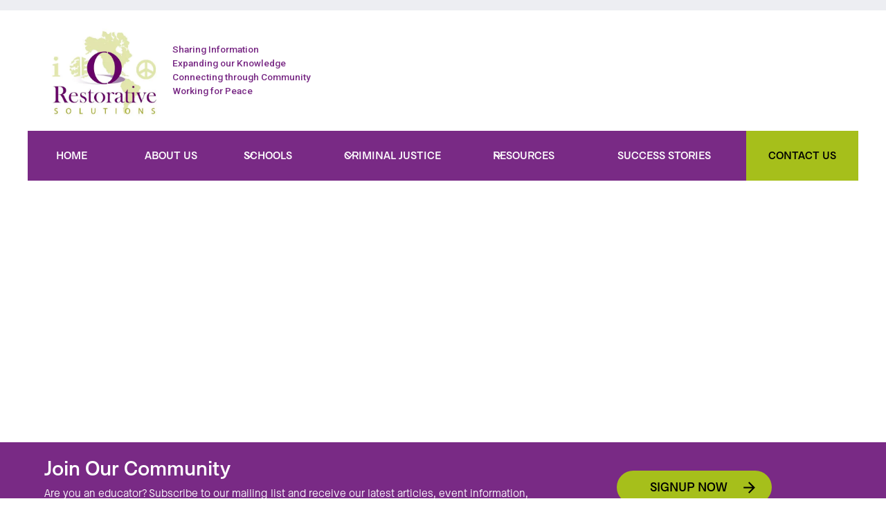

--- FILE ---
content_type: text/html; charset=utf-8
request_url: https://www.restorativesolutions.us/contact-us
body_size: 7679
content:
<!DOCTYPE html><!-- This site was created in Webflow. https://webflow.com --><!-- Last Published: Tue Jan 27 2026 21:02:29 GMT+0000 (Coordinated Universal Time) --><html data-wf-domain="www.restorativesolutions.us" data-wf-page="6448587121b9604d9c14b6d0" data-wf-site="63fd1157d8add0467ab29612"><head><meta charset="utf-8"/><title>Contact Us | Restorative Solutions</title><meta content="Contact Restorative Solutions, Inc. to learn how they can help you integrate restorative justice values and practices in your organization or community." name="description"/><meta content="Contact Us | Restorative Solutions" property="og:title"/><meta content="Contact Restorative Solutions, Inc. to learn how they can help you integrate restorative justice values and practices in your organization or community." property="og:description"/><meta content="Contact Us | Restorative Solutions" property="twitter:title"/><meta content="Contact Restorative Solutions, Inc. to learn how they can help you integrate restorative justice values and practices in your organization or community." property="twitter:description"/><meta property="og:type" content="website"/><meta content="summary_large_image" name="twitter:card"/><meta content="width=device-width, initial-scale=1" name="viewport"/><meta content="Webflow" name="generator"/><link href="https://cdn.prod.website-files.com/63fd1157d8add0467ab29612/css/restorative-solutions.webflow.shared.91337e324.min.css" rel="stylesheet" type="text/css" integrity="sha384-kTN+MkAULPAOLhGZcqqKR2TWrFT+rKG+EQc0JXXbYePkER1xEsD6W/z/D4bEKJxD" crossorigin="anonymous"/><style>@media (min-width:992px) {html.w-mod-js:not(.w-mod-ix) [data-w-id="c43f576e-e503-aa6e-4fb7-72b5dfc63243"] {opacity:0;}html.w-mod-js:not(.w-mod-ix) [data-w-id="2679ba1f-0b74-0587-5521-f8682c6277b3"] {opacity:0;}}@media (max-width:991px) and (min-width:768px) {html.w-mod-js:not(.w-mod-ix) [data-w-id="c43f576e-e503-aa6e-4fb7-72b5dfc63243"] {opacity:0;}html.w-mod-js:not(.w-mod-ix) [data-w-id="2679ba1f-0b74-0587-5521-f8682c6277b3"] {opacity:0;}}</style><link href="https://fonts.googleapis.com" rel="preconnect"/><link href="https://fonts.gstatic.com" rel="preconnect" crossorigin="anonymous"/><script src="https://ajax.googleapis.com/ajax/libs/webfont/1.6.26/webfont.js" type="text/javascript"></script><script type="text/javascript">WebFont.load({  google: {    families: ["Roboto:100,100italic,300,300italic,regular,italic,500,500italic,700,700italic,900,900italic:cyrillic,cyrillic-ext,greek,greek-ext,latin,latin-ext,vietnamese"]  }});</script><script type="text/javascript">!function(o,c){var n=c.documentElement,t=" w-mod-";n.className+=t+"js",("ontouchstart"in o||o.DocumentTouch&&c instanceof DocumentTouch)&&(n.className+=t+"touch")}(window,document);</script><link href="https://cdn.prod.website-files.com/63fd1157d8add0467ab29612/6409ef185968d23913ef81aa_favicon.png" rel="shortcut icon" type="image/x-icon"/><link href="https://cdn.prod.website-files.com/img/webclip.png" rel="apple-touch-icon"/><link href="https://www.restorativesolutions.us/contact-us" rel="canonical"/><script src="https://www.google.com/recaptcha/api.js" type="text/javascript"></script><!-- Google tag (gtag.js) -->
<script async src="https://www.googletagmanager.com/gtag/js?id=UA-255439038-1"></script>
<script>
  window.dataLayer = window.dataLayer || [];
  function gtag(){dataLayer.push(arguments);}
  gtag('js', new Date());

  gtag('config', 'UA-255439038-1');
  gtag('config', 'G-JKJ3CVDDZY');
</script>
<script async src="https://code.jquery.com/jquery-3.6.4.min.js" integrity="sha256-oP6HI9z1XaZNBrJURtCoUT5SUnxFr8s3BzRl+cbzUq8=" crossorigin="anonymous"></script>
</head><body><div class="navigation"><div class="topnavigation"><div class="pagecontainer"><div class="div-block-153"><a href="/" class="link-block-8 w-inline-block"><img src="https://cdn.prod.website-files.com/63fd1157d8add0467ab29612/64122e5136c393721dff9b6c_logo-restorative.webp" loading="lazy" alt=""/></a><ul role="list" class="list-2"><li class="list-item">Sharing Information</li><li>Expanding our Knowledge</li><li>Connecting through Community</li><li>Working for Peace</li></ul></div></div></div></div><div data-animation="default" class="navbar w-nav" data-easing2="ease" fs-scrolldisable-element="smart-nav" data-easing="ease" data-collapse="medium" data-w-id="624dfe04-d880-d024-c291-f885235b1c59" role="banner" data-duration="400"><div class="navbarcontainer"><nav role="navigation" class="navbar11_menu is-page-height-tablet w-nav-menu"><a href="/" class="navbarlink w-nav-link">Home</a><a href="/about-us" class="navbarlink w-nav-link">About Us</a><div data-hover="true" data-delay="200" data-w-id="624dfe04-d880-d024-c291-f885235b1c60" class="navbar11_menu-dropdown w-dropdown"><div class="navbar11_dropdown-toggle w-dropdown-toggle"><div class="dropdown-icon w-embed"><svg width=" 100%" height=" 100%" viewBox="0 0 16 16" fill="none" xmlns="http://www.w3.org/2000/svg">
<path fill-rule="evenodd" clip-rule="evenodd" d="M2.55806 6.29544C2.46043 6.19781 2.46043 6.03952 2.55806 5.94189L3.44195 5.058C3.53958 4.96037 3.69787 4.96037 3.7955 5.058L8.00001 9.26251L12.2045 5.058C12.3021 4.96037 12.4604 4.96037 12.5581 5.058L13.4419 5.94189C13.5396 6.03952 13.5396 6.19781 13.4419 6.29544L8.17678 11.5606C8.07915 11.6582 7.92086 11.6582 7.82323 11.5606L2.55806 6.29544Z" fill="currentColor"/>
</svg></div><div>Schools</div></div><nav class="navbar11_dropdown-list w-dropdown-list"><a id="w-node-_1dd20591-cebc-cc44-13a1-f226449fb420-235b1c59" href="/schools/why-restorative-practices" class="dropdown--link">Why Restorative Practices?</a><a href="/schools/restorative-practices-and-restorative-discipline-training-modules" class="dropdown--link">Restorative Justice in Schools: K-12</a><a href="/schools/restorative-practices-classes-workshops" class="dropdown--link w-dropdown-link">Workshops</a><a href="/schools/restorative-training-modules" class="dropdown--link">Training Modules</a><a href="/schools/district-wide-implementation-of-restorative-practices" class="dropdown--link">District-wide Implementation of Restorative Practices</a><a href="/schools/assessment-evaluation-tools-for-your-program" class="dropdown--link">Assessment &amp; Evaluation Tools for Your Program</a><a href="/schools/restorative-justice-for-colleges-universities" class="dropdown--link">Restorative Justice for Colleges &amp; Universities</a><a href="/how-do-we-implement-restorative-practices" class="dropdown--link w-dropdown-link">How Do We Implement Restorative Practices?</a></nav></div><div data-hover="true" data-delay="200" data-w-id="e1e83ca4-95c1-74f8-c1ec-fa4ff7888af0" class="navbar11_menu-dropdown w-dropdown"><div class="navbar11_dropdown-toggle w-dropdown-toggle"><div class="dropdown-icon w-embed"><svg width=" 100%" height=" 100%" viewBox="0 0 16 16" fill="none" xmlns="http://www.w3.org/2000/svg">
<path fill-rule="evenodd" clip-rule="evenodd" d="M2.55806 6.29544C2.46043 6.19781 2.46043 6.03952 2.55806 5.94189L3.44195 5.058C3.53958 4.96037 3.69787 4.96037 3.7955 5.058L8.00001 9.26251L12.2045 5.058C12.3021 4.96037 12.4604 4.96037 12.5581 5.058L13.4419 5.94189C13.5396 6.03952 13.5396 6.19781 13.4419 6.29544L8.17678 11.5606C8.07915 11.6582 7.92086 11.6582 7.82323 11.5606L2.55806 6.29544Z" fill="currentColor"/>
</svg></div><div>Criminal Justice</div></div><nav class="navbar11_dropdown-list w-dropdown-list"><a id="w-node-e1e83ca4-95c1-74f8-c1ec-fa4ff7888af6-235b1c59" href="/criminal-justice/restorative-community-justice" class="dropdown--link">Restorative Community Justice</a><a href="/criminal-justice/justice-system-human-services" class="dropdown--link">Justice System &amp; Human Services</a><a href="/criminal-justice/dialogue-in-serious-crime" class="dropdown--link">Dialogue in Serious Crime</a><a href="/criminal-justice/community-group-conferencing-facilitator-training" class="dropdown--link">Community Group Conferencing Facilitator Training</a></nav></div><div data-hover="true" data-delay="200" class="navbar11_menu-dropdown w-dropdown"><div class="navbar11_dropdown-toggle w-dropdown-toggle"><div class="dropdown-icon w-embed"><svg width=" 100%" height=" 100%" viewBox="0 0 16 16" fill="none" xmlns="http://www.w3.org/2000/svg">
<path fill-rule="evenodd" clip-rule="evenodd" d="M2.55806 6.29544C2.46043 6.19781 2.46043 6.03952 2.55806 5.94189L3.44195 5.058C3.53958 4.96037 3.69787 4.96037 3.7955 5.058L8.00001 9.26251L12.2045 5.058C12.3021 4.96037 12.4604 4.96037 12.5581 5.058L13.4419 5.94189C13.5396 6.03952 13.5396 6.19781 13.4419 6.29544L8.17678 11.5606C8.07915 11.6582 7.92086 11.6582 7.82323 11.5606L2.55806 6.29544Z" fill="currentColor"/>
</svg></div><div>Resources</div></div><nav class="navbar11_dropdown-list w-dropdown-list"><a id="w-node-_8724a4bf-a882-347a-266d-865336f93367-235b1c59" href="/resources/restorative-justice-education-products" class="dropdown--link">Products</a><a href="/resources/restorative-justice-books-key-resources-reports-and-links" class="dropdown--link w-dropdown-link">Restorative Justice Books, Keys<br/>Resources, Reports and Links</a><a href="/resources/implementation-guides-for-restorative-practices-in-schools" class="dropdown--link">Implementation Guides</a><a href="/resources/articles" class="dropdown--link">Articles</a><a href="/resources/newsletters" class="dropdown--link">Newsletters</a><a href="/resources/samples-and-examples-of-restorative-practices-in-schools" class="dropdown--link">Examples of Restorative Practices in School</a><a href="/resources/programs" class="dropdown--link">Programs</a><a href="/resources/handouts" class="dropdown--link">Handouts</a><a href="/resources/videos-films-on-restorative-practices-in-schools" class="dropdown--link">Videos</a><a href="/blog" class="dropdown--link">Blog</a></nav></div><a href="/success-stories" class="navbarlink w-nav-link">Success Stories</a><a href="/contact-us" aria-current="page" class="navbarlink green w-nav-link w--current">Contact Us</a></nav><div class="navbar11_menu-button w-nav-button"><div class="menu-icon1"><div class="menu-icon1_line-top"></div><div class="menu-icon1_line-middle"><div class="menu-icon_line-middle-inner"></div></div><div class="menu-icon1_line-bottom"></div></div></div></div></div><div class="pagewrapper"><div class="bannerheader"><div class="bannerheadingwrapper"><h1 data-w-id="2679ba1f-0b74-0587-5521-f8682c6277b3" class="h1-title light">Contact Us</h1></div><div class="banner-bg-wrapper"><div class="image-overlay-layer set-2"></div><img src="https://cdn.prod.website-files.com/63fd1157d8add0467ab29612/64066290a43042844c9e8081_contact-us-banner.webp" loading="lazy" style="-webkit-transform:translate3d(0, 0, 0) scale3d(1, 1, 1) rotateX(0) rotateY(0) rotateZ(0) skew(0, 0);-moz-transform:translate3d(0, 0, 0) scale3d(1, 1, 1) rotateX(0) rotateY(0) rotateZ(0) skew(0, 0);-ms-transform:translate3d(0, 0, 0) scale3d(1, 1, 1) rotateX(0) rotateY(0) rotateZ(0) skew(0, 0);transform:translate3d(0, 0, 0) scale3d(1, 1, 1) rotateX(0) rotateY(0) rotateZ(0) skew(0, 0)" sizes="100vw" alt="" srcset="https://cdn.prod.website-files.com/63fd1157d8add0467ab29612/64066290a43042844c9e8081_contact-us-banner-p-500.webp 500w, https://cdn.prod.website-files.com/63fd1157d8add0467ab29612/64066290a43042844c9e8081_contact-us-banner-p-800.webp 800w, https://cdn.prod.website-files.com/63fd1157d8add0467ab29612/64066290a43042844c9e8081_contact-us-banner-p-1080.webp 1080w, https://cdn.prod.website-files.com/63fd1157d8add0467ab29612/64066290a43042844c9e8081_contact-us-banner.webp 1440w" class="banner--img"/></div><div class="signup-cta"><div class="pagecontainer"><div class="div-block"><div><h3 class="h3--title light">Join Our Community</h3><div class="text-normal light">Are you an educator? Subscribe to our mailing list and receive our latest articles, event information, and success stories.</div></div><div id="w-node-_4d1410fa-0b70-c871-a6b3-27f8b5a543b7-b5a543af" class="div-block-138"><div class="form-block-3 hide w-form"><form id="wf-form-Subscription" name="wf-form-Subscription" data-name="Subscription" method="get" class="form-4" data-wf-flow="58bbd47378376eec6a220468" data-wf-page-id="6448587121b9604d9c14b6d0" data-wf-element-id="b39ad417-4002-229c-5973-9e7cae72e1a7"><div class="form-3"><input class="email-validation w-input" maxlength="256" name="email_address" data-name="email_address" placeholder="Email Address" type="email" id="email_address" required=""/><input type="submit" data-wait="Please wait..." class="secondarybutton mob-full w-button" value="SIGN UP"/></div><div class="recaptcha"><div data-sitekey="6LfC62QpAAAAABhsi6a73fKu0orbZ24poEdPCmXC" class="w-form-formrecaptcha g-recaptcha g-recaptcha-error g-recaptcha-disabled"></div></div></form><div class="w-form-done"><div>Thank you for subscribing!</div></div><div class="w-form-fail"><div>Oops! Something went wrong while submitting the form.</div></div></div><div class="buttonwrapper mt-0"><a href="/newsletter" class="primarybutton green w-button">Signup now</a></div></div></div></div></div></div><div data-w-id="f19ca451-59a4-6877-a31c-dfd4fe829f67" class="title"><div class="pagecontainer"><div class="divider-line m-center"></div><div class="width-800"><h2 class="h2--title t-center">Integrate Our Restorative Justice Practices Today Into Your Schools And Communities!</h2></div><div class="h3--text t-center">Send us your questions or questions, and our team will be happy to assist you!</div><div class="div-block-38"><div class="div-block-36"><div data-w-id="c43f576e-e503-aa6e-4fb7-72b5dfc63243" class="contact--info"><div class="info-block-item"><h3 class="heading-3">Boulder, CO Office</h3><a href="tel:303-859-4419" class="link--info w-inline-block"><div class="info--icon green w-embed"><svg xmlns="http://www.w3.org/2000/svg" xmlns:xlink="http://www.w3.org/1999/xlink" aria-hidden="true" role="img" class="iconify iconify--ic" width="100%" height="100%" preserveAspectRatio="xMidYMid meet" viewBox="0 0 24 24"><path fill="currentColor" d="M6.62 10.79c1.44 2.83 3.76 5.14 6.59 6.59l2.2-2.2c.27-.27.67-.36 1.02-.24c1.12.37 2.33.57 3.57.57c.55 0 1 .45 1 1V20c0 .55-.45 1-1 1c-9.39 0-17-7.61-17-17c0-.55.45-1 1-1h3.5c.55 0 1 .45 1 1c0 1.25.2 2.45.57 3.57c.11.35.03.74-.25 1.02l-2.2 2.2z"></path></svg></div><div>303-859-4419</div></a><a href="mailto:rcompton@restorativesolutions.us" class="link--info w-inline-block"><div class="info--icon green w-embed"><svg xmlns="http://www.w3.org/2000/svg" xmlns:xlink="http://www.w3.org/1999/xlink" aria-hidden="true" role="img" class="iconify iconify--bx" width="100%" height="100%" preserveAspectRatio="xMidYMid meet" viewBox="0 0 24 24"><path d="M20 4H4a2 2 0 0 0-2 2v12a2 2 0 0 0 2 2h16a2 2 0 0 0 2-2V6a2 2 0 0 0-2-2zm0 4.7l-8 5.334L4 8.7V6.297l8 5.333l8-5.333V8.7z" fill="currentColor"></path></svg></div><div>rcompton@restorativesolutions.us</div></a></div><div class="info-block-item"><h3 class="heading-3">Lafayette, CO Office</h3><a href="tel:303-579-5686" class="link--info w-inline-block"><div class="info--icon green w-embed"><svg xmlns="http://www.w3.org/2000/svg" xmlns:xlink="http://www.w3.org/1999/xlink" aria-hidden="true" role="img" class="iconify iconify--ic" width="100%" height="100%" preserveAspectRatio="xMidYMid meet" viewBox="0 0 24 24"><path fill="currentColor" d="M6.62 10.79c1.44 2.83 3.76 5.14 6.59 6.59l2.2-2.2c.27-.27.67-.36 1.02-.24c1.12.37 2.33.57 3.57.57c.55 0 1 .45 1 1V20c0 .55-.45 1-1 1c-9.39 0-17-7.61-17-17c0-.55.45-1 1-1h3.5c.55 0 1 .45 1 1c0 1.25.2 2.45.57 3.57c.11.35.03.74-.25 1.02l-2.2 2.2z"></path></svg></div><div>303-579-5686</div></a><a href="mailto:cchilds@restorativesolutions.us" class="link--info w-inline-block"><div class="info--icon green w-embed"><svg xmlns="http://www.w3.org/2000/svg" xmlns:xlink="http://www.w3.org/1999/xlink" aria-hidden="true" role="img" class="iconify iconify--bx" width="100%" height="100%" preserveAspectRatio="xMidYMid meet" viewBox="0 0 24 24"><path d="M20 4H4a2 2 0 0 0-2 2v12a2 2 0 0 0 2 2h16a2 2 0 0 0 2-2V6a2 2 0 0 0-2-2zm0 4.7l-8 5.334L4 8.7V6.297l8 5.333l8-5.333V8.7z" fill="currentColor"></path></svg></div><div>cchilds@restorativesolutions.us</div></a></div><div class="social--wrapper"><a href="https://www.facebook.com/restorativesolutions.us" target="_blank" class="social--link fb w-inline-block"><div class="w-embed"><svg xmlns="http://www.w3.org/2000/svg" xmlns:xlink="http://www.w3.org/1999/xlink" aria-hidden="true" role="img" class="iconify iconify--bx" width="100%" height="100%" preserveAspectRatio="xMidYMid meet" viewBox="0 0 24 24"><path d="M13.397 20.997v-8.196h2.765l.411-3.209h-3.176V7.548c0-.926.258-1.56 1.587-1.56h1.684V3.127A22.336 22.336 0 0 0 14.201 3c-2.444 0-4.122 1.492-4.122 4.231v2.355H7.332v3.209h2.753v8.202h3.312z" fill="currentColor"></path></svg></div></a><a href="https://www.linkedin.com/company/restorative-solutions-inc" target="_blank" class="social--link in w-inline-block"><div class="w-embed"><svg xmlns="http://www.w3.org/2000/svg" xmlns:xlink="http://www.w3.org/1999/xlink" aria-hidden="true" role="img" class="iconify iconify--bx" width="100%" height="100%" preserveAspectRatio="xMidYMid meet" viewBox="0 0 24 24"><circle cx="4.983" cy="5.009" r="2.188" fill="currentColor"></circle><path d="M9.237 8.855v12.139h3.769v-6.003c0-1.584.298-3.118 2.262-3.118c1.937 0 1.961 1.811 1.961 3.218v5.904H21v-6.657c0-3.27-.704-5.783-4.526-5.783c-1.835 0-3.065 1.007-3.568 1.96h-.051v-1.66H9.237zm-6.142 0H6.87v12.139H3.095z" fill="currentColor"></path></svg></div></a><a href="https://www.yelp.com/biz/restorative-solutions-boulder" target="_blank" class="social--link yelp w-inline-block"><div class="w-embed"><svg xmlns="http://www.w3.org/2000/svg" xmlns:xlink="http://www.w3.org/1999/xlink" aria-hidden="true" role="img" class="iconify iconify--bx" width="100%" height="100%" preserveAspectRatio="xMidYMid meet" viewBox="0 0 24 24"><path d="M18.824 16.675c-.105.726-1.587 2.609-2.269 2.882c-.232.093-.457.07-.637-.068c-.116-.09-.235-.272-1.833-2.866l-.475-.773c-.183-.277-.148-.642.078-.92c.223-.27.549-.37.832-.262c.016.008 1.195.397 1.195.397c2.688.883 2.775.917 2.891 1.002c.17.139.249.356.214.608h.004zm-5.386-3.946c-.19-.289-.187-.63.01-.865l.746-1.019c1.642-2.235 1.732-2.353 1.843-2.431a.636.636 0 0 1 .652-.024c.651.316 1.966 2.269 2.045 3.019v.025a.623.623 0 0 1-.259.587c-.123.079-.235.125-3.291.866c-.483.123-.752.19-.91.247l.021-.023c-.302.091-.64-.055-.831-.357l-.026-.025zm-1.875-1.159c-.146.046-.591.185-1.139-.702c0 0-3.694-5.813-3.78-5.992c-.053-.201.011-.429.19-.613c.55-.569 3.534-1.405 4.315-1.215c.255.066.43.227.491.453c.045.25.408 5.646.46 6.854c.051 1.034-.392 1.171-.537 1.215zm.487 5.913c-.008 2.827-.015 2.922-.061 3.056c-.079.211-.26.352-.51.398c-.72.122-2.972-.71-3.441-1.267a.739.739 0 0 1-.157-.37c-.013-.09 0-.18.033-.259c.057-.146.135-.259 2.158-2.63l.594-.706c.203-.26.563-.338.899-.204c.325.124.528.405.506.708v1.259l-.021.015zm-6.13-1.808c-.222-.006-.42-.14-.535-.358c-.083-.162-.142-.428-.18-.752c-.102-.974.023-2.444.314-2.911c.138-.214.338-.327.559-.319c.146 0 .276.046 3.167 1.236l.848.337c.302.111.489.427.472.787c-.022.348-.224.616-.521.696l-1.202.382c-2.689.864-2.778.888-2.919.877l-.003.025zm11.22 5.322h-.004l-.003.003l.007-.003z" fill="currentColor"></path></svg></div></a></div></div><div data-w-id="d34916d1-b82a-2b62-1907-774ccb57bacc" style="opacity:0" class="contact--form"><div class="w-form"><form id="wf-form-Contact-Us" name="wf-form-Contact-Us" data-name="Contact Us" redirect="/thank-you" data-redirect="/thank-you" method="get" data-wf-page-id="6448587121b9604d9c14b6d0" data-wf-element-id="425a2cc3-df1e-79cd-5d40-b1d7a1150365"><div class="div-block-106"><div class="div-block-107"><label for="FirstName" class="field-label">First Name</label><input class="w-input" maxlength="256" name="FirstName" data-name="FirstName" placeholder="" type="text" id="FirstName" required=""/></div><div class="div-block-107"><label for="LastName" class="field-label">Last Name</label><input class="w-input" maxlength="256" name="LastName" data-name="LastName" placeholder="" type="text" id="LastName" required=""/></div></div><label for="Email-Address">Email Address</label><input class="w-input" maxlength="256" name="Email-Address" data-name="Email Address" placeholder="" type="email" id="Email-Address" required=""/><label for="Phone">Phone</label><input class="w-input" maxlength="256" name="Phone" data-name="Phone" placeholder="" type="tel" id="Phone"/><label for="Message">Message:</label><textarea id="Message" name="Message" maxlength="5000" data-name="Message" placeholder="" required="" class="textarea w-input"></textarea><div data-sitekey="6LfC62QpAAAAABhsi6a73fKu0orbZ24poEdPCmXC" class="w-form-formrecaptcha g-recaptcha g-recaptcha-error g-recaptcha-disabled"></div><input type="submit" data-wait="Please wait..." class="submit-btn w-button" value="SUBMIT"/></form><div class="w-form-done"><div>Thank you! Your submission has been received!</div></div><div class="w-form-fail"><div>Oops! Something went wrong while submitting the form.</div></div></div></div></div></div></div></div><div class="content pt-0"><div data-w-id="9f1c77dc-2eeb-e509-5667-77280a739aa4" class="pagecontainer"></div></div><div class="signup-cta"><div class="pagecontainer"><div class="div-block"><div><h3 class="h3--title light">Join Our Community</h3><div class="text-normal light">Are you an educator? Subscribe to our mailing list and receive our latest articles, event information, and success stories.</div></div><div id="w-node-_4d1410fa-0b70-c871-a6b3-27f8b5a543b7-b5a543af" class="div-block-138"><div class="form-block-3 hide w-form"><form id="wf-form-Subscription" name="wf-form-Subscription" data-name="Subscription" method="get" class="form-4" data-wf-flow="58bbd47378376eec6a220468" data-wf-page-id="6448587121b9604d9c14b6d0" data-wf-element-id="b39ad417-4002-229c-5973-9e7cae72e1a7"><div class="form-3"><input class="email-validation w-input" maxlength="256" name="email_address" data-name="email_address" placeholder="Email Address" type="email" id="email_address" required=""/><input type="submit" data-wait="Please wait..." class="secondarybutton mob-full w-button" value="SIGN UP"/></div><div class="recaptcha"><div data-sitekey="6LfC62QpAAAAABhsi6a73fKu0orbZ24poEdPCmXC" class="w-form-formrecaptcha g-recaptcha g-recaptcha-error g-recaptcha-disabled"></div></div></form><div class="w-form-done"><div>Thank you for subscribing!</div></div><div class="w-form-fail"><div>Oops! Something went wrong while submitting the form.</div></div></div><div class="buttonwrapper mt-0"><a href="/newsletter" class="primarybutton green w-button">Signup now</a></div></div></div></div></div></div><div class="footer"><div class="pagecontainer"><div class="footerwidgets"><div id="w-node-b92d2d08-1f72-a324-a437-4ef3be5a33c6-be5a33c3" class="footer-widget-item t-center"><a href="/" class="link-block-9 w-inline-block"><img src="https://cdn.prod.website-files.com/63fd1157d8add0467ab29612/64122e5136c393721dff9b6c_logo-restorative.webp" loading="lazy" alt="" class="image-21"/></a><h4 class="footer-widget">Connect</h4><div class="div-block-7"><a href="https://www.facebook.com/restorativesolutions.us" target="_blank" class="social-link w-inline-block"><div class="html-embed-3 w-embed"><svg xmlns="http://www.w3.org/2000/svg" xmlns:xlink="http://www.w3.org/1999/xlink" aria-hidden="true" role="img" class="iconify iconify--bx" width="100%" height="100%" preserveAspectRatio="xMidYMid meet" viewBox="0 0 24 24"><path d="M13.397 20.997v-8.196h2.765l.411-3.209h-3.176V7.548c0-.926.258-1.56 1.587-1.56h1.684V3.127A22.336 22.336 0 0 0 14.201 3c-2.444 0-4.122 1.492-4.122 4.231v2.355H7.332v3.209h2.753v8.202h3.312z" fill="currentColor"></path></svg></div></a><a href="https://www.linkedin.com/company/restorative-solutions-inc" target="_blank" class="social-link in w-inline-block"><div class="w-embed"><svg xmlns="http://www.w3.org/2000/svg" xmlns:xlink="http://www.w3.org/1999/xlink" aria-hidden="true" role="img" class="iconify iconify--bx" width="100%" height="100%" preserveAspectRatio="xMidYMid meet" viewBox="0 0 24 24"><circle cx="4.983" cy="5.009" r="2.188" fill="currentColor"></circle><path d="M9.237 8.855v12.139h3.769v-6.003c0-1.584.298-3.118 2.262-3.118c1.937 0 1.961 1.811 1.961 3.218v5.904H21v-6.657c0-3.27-.704-5.783-4.526-5.783c-1.835 0-3.065 1.007-3.568 1.96h-.051v-1.66H9.237zm-6.142 0H6.87v12.139H3.095z" fill="currentColor"></path></svg></div></a><a href="https://www.yelp.com/biz/restorative-solutions-boulder" target="_blank" class="social-link yelp w-inline-block"><div class="w-embed"><svg xmlns="http://www.w3.org/2000/svg" xmlns:xlink="http://www.w3.org/1999/xlink" aria-hidden="true" role="img" class="iconify iconify--bx" width="100%" height="100%" preserveAspectRatio="xMidYMid meet" viewBox="0 0 24 24"><path d="M18.824 16.675c-.105.726-1.587 2.609-2.269 2.882c-.232.093-.457.07-.637-.068c-.116-.09-.235-.272-1.833-2.866l-.475-.773c-.183-.277-.148-.642.078-.92c.223-.27.549-.37.832-.262c.016.008 1.195.397 1.195.397c2.688.883 2.775.917 2.891 1.002c.17.139.249.356.214.608h.004zm-5.386-3.946c-.19-.289-.187-.63.01-.865l.746-1.019c1.642-2.235 1.732-2.353 1.843-2.431a.636.636 0 0 1 .652-.024c.651.316 1.966 2.269 2.045 3.019v.025a.623.623 0 0 1-.259.587c-.123.079-.235.125-3.291.866c-.483.123-.752.19-.91.247l.021-.023c-.302.091-.64-.055-.831-.357l-.026-.025zm-1.875-1.159c-.146.046-.591.185-1.139-.702c0 0-3.694-5.813-3.78-5.992c-.053-.201.011-.429.19-.613c.55-.569 3.534-1.405 4.315-1.215c.255.066.43.227.491.453c.045.25.408 5.646.46 6.854c.051 1.034-.392 1.171-.537 1.215zm.487 5.913c-.008 2.827-.015 2.922-.061 3.056c-.079.211-.26.352-.51.398c-.72.122-2.972-.71-3.441-1.267a.739.739 0 0 1-.157-.37c-.013-.09 0-.18.033-.259c.057-.146.135-.259 2.158-2.63l.594-.706c.203-.26.563-.338.899-.204c.325.124.528.405.506.708v1.259l-.021.015zm-6.13-1.808c-.222-.006-.42-.14-.535-.358c-.083-.162-.142-.428-.18-.752c-.102-.974.023-2.444.314-2.911c.138-.214.338-.327.559-.319c.146 0 .276.046 3.167 1.236l.848.337c.302.111.489.427.472.787c-.022.348-.224.616-.521.696l-1.202.382c-2.689.864-2.778.888-2.919.877l-.003.025zm11.22 5.322h-.004l-.003.003l.007-.003z" fill="currentColor"></path></svg></div></a></div></div><div class="footer-widget-item _2"><h4 class="footer-widget">Quicklinks</h4><div class="div-block-6"><a href="/about-us" class="footer-link">About Us</a><a href="/resources/restorative-justice-education-products" class="footer-link">Products</a><a href="/schools/restorative-practices-and-restorative-discipline-training-modules" class="footer-link">Schools</a><a href="/blog" class="footer-link">Blog</a><a href="/sitemap" class="footer-link">Sitemap</a></div></div><div class="footer-widget-item _4"><h4 class="footer-widget">Office Information</h4><div class="div-block-104"><h4 class="footer--title">Boulder, CO Office</h4><a href="tel:303-859-4419" class="info--link w-inline-block"><div class="icon--footer w-embed"><svg xmlns="http://www.w3.org/2000/svg" xmlns:xlink="http://www.w3.org/1999/xlink" aria-hidden="true" role="img" class="iconify iconify--ic" width="100%" height="100%" preserveAspectRatio="xMidYMid meet" viewBox="0 0 24 24"><path fill="currentColor" d="M6.62 10.79c1.44 2.83 3.76 5.14 6.59 6.59l2.2-2.2c.27-.27.67-.36 1.02-.24c1.12.37 2.33.57 3.57.57c.55 0 1 .45 1 1V20c0 .55-.45 1-1 1c-9.39 0-17-7.61-17-17c0-.55.45-1 1-1h3.5c.55 0 1 .45 1 1c0 1.25.2 2.45.57 3.57c.11.35.03.74-.25 1.02l-2.2 2.2z"></path></svg></div><div>303-859-4419</div></a><a href="mailto:rcompton@restorativesolutions.us" class="info--link w-inline-block"><div class="icon--footer w-embed"><svg xmlns="http://www.w3.org/2000/svg" xmlns:xlink="http://www.w3.org/1999/xlink" aria-hidden="true" role="img" class="iconify iconify--ic" width="100%" height="100%" preserveAspectRatio="xMidYMid meet" viewBox="0 0 24 24"><path fill="currentColor" d="M20 4H4c-1.1 0-1.99.9-1.99 2L2 18c0 1.1.9 2 2 2h16c1.1 0 2-.9 2-2V6c0-1.1-.9-2-2-2zm0 4l-8 5l-8-5V6l8 5l8-5v2z"></path></svg></div><div>rcompton@restorativesolutions.us</div></a></div><div class="subscribe-form w-form"><form id="wf-form-Subscribe" name="wf-form-Subscribe" data-name="Subscribe" redirect="/thank-you" data-redirect="/thank-you" method="get" class="form-2" data-wf-page-id="6448587121b9604d9c14b6d0" data-wf-element-id="b92d2d08-1f72-a324-a437-4ef3be5a33f9"><input class="text-field w-input" maxlength="256" name="Email" data-name="Email" placeholder="" type="email" id="Email-3" required=""/><div class="div-block-108"><input type="submit" data-wait="Please wait..." class="submit-button full w-button" value="SUBSCRIBE"/></div></form><div class="w-form-done"><div>Thank you! Your submission has been received!</div></div><div class="w-form-fail"><div>Oops! Something went wrong while submitting the form.</div></div></div><div class="div-block-104"><h4 class="footer--title">Lafayette, CO Office</h4><a href="tel:303-579-5686" class="info--link w-inline-block"><div class="icon--footer w-embed"><svg xmlns="http://www.w3.org/2000/svg" xmlns:xlink="http://www.w3.org/1999/xlink" aria-hidden="true" role="img" class="iconify iconify--ic" width="100%" height="100%" preserveAspectRatio="xMidYMid meet" viewBox="0 0 24 24"><path fill="currentColor" d="M6.62 10.79c1.44 2.83 3.76 5.14 6.59 6.59l2.2-2.2c.27-.27.67-.36 1.02-.24c1.12.37 2.33.57 3.57.57c.55 0 1 .45 1 1V20c0 .55-.45 1-1 1c-9.39 0-17-7.61-17-17c0-.55.45-1 1-1h3.5c.55 0 1 .45 1 1c0 1.25.2 2.45.57 3.57c.11.35.03.74-.25 1.02l-2.2 2.2z"></path></svg></div><div>303-579-5686</div></a><a href="mailto:cchilds@restorativesolutions.us" class="info--link w-inline-block"><div class="icon--footer w-embed"><svg xmlns="http://www.w3.org/2000/svg" xmlns:xlink="http://www.w3.org/1999/xlink" aria-hidden="true" role="img" class="iconify iconify--ic" width="100%" height="100%" preserveAspectRatio="xMidYMid meet" viewBox="0 0 24 24"><path fill="currentColor" d="M20 4H4c-1.1 0-1.99.9-1.99 2L2 18c0 1.1.9 2 2 2h16c1.1 0 2-.9 2-2V6c0-1.1-.9-2-2-2zm0 4l-8 5l-8-5V6l8 5l8-5v2z"></path></svg></div><div>cchilds@restorativesolutions.us</div></a></div></div></div></div><div class="footercredit"><div class="text-block">© <span class="c-year">2023</span> RESTORATIVE SOLUTIONS. ALL RIGHTS RESERVED.</div></div></div><script src="https://d3e54v103j8qbb.cloudfront.net/js/jquery-3.5.1.min.dc5e7f18c8.js?site=63fd1157d8add0467ab29612" type="text/javascript" integrity="sha256-9/aliU8dGd2tb6OSsuzixeV4y/faTqgFtohetphbbj0=" crossorigin="anonymous"></script><script src="https://cdn.prod.website-files.com/63fd1157d8add0467ab29612/js/webflow.schunk.36b8fb49256177c8.js" type="text/javascript" integrity="sha384-4abIlA5/v7XaW1HMXKBgnUuhnjBYJ/Z9C1OSg4OhmVw9O3QeHJ/qJqFBERCDPv7G" crossorigin="anonymous"></script><script src="https://cdn.prod.website-files.com/63fd1157d8add0467ab29612/js/webflow.schunk.7c7e80fec29bd32f.js" type="text/javascript" integrity="sha384-0IGqiQHvlBxxjWvm71RRryJMTUJeooeuoVtSw+6aIY17QTidIB/6g2b9lC0beIBv" crossorigin="anonymous"></script><script src="https://cdn.prod.website-files.com/63fd1157d8add0467ab29612/js/webflow.9b49439f.f84f91039d4157f8.js" type="text/javascript" integrity="sha384-sQtctOSt8fv8ec+Y4/rq9ibEmjV2d4qs4ihm8ipk8EKx68DI6vw0y8AnIlwjPVZj" crossorigin="anonymous"></script><script>
document.addEventListener("DOMContentLoaded", function() {
    var x = new Date();
    var y = x.getFullYear();
    document.querySelectorAll(".c-year").forEach(function(element) {
        element.textContent = y;
    });
});
</script></body></html>

--- FILE ---
content_type: text/html; charset=utf-8
request_url: https://www.google.com/recaptcha/api2/anchor?ar=1&k=6LfC62QpAAAAABhsi6a73fKu0orbZ24poEdPCmXC&co=aHR0cHM6Ly93d3cucmVzdG9yYXRpdmVzb2x1dGlvbnMudXM6NDQz&hl=en&v=N67nZn4AqZkNcbeMu4prBgzg&size=normal&anchor-ms=20000&execute-ms=30000&cb=1pf0cbwt0qge
body_size: 49473
content:
<!DOCTYPE HTML><html dir="ltr" lang="en"><head><meta http-equiv="Content-Type" content="text/html; charset=UTF-8">
<meta http-equiv="X-UA-Compatible" content="IE=edge">
<title>reCAPTCHA</title>
<style type="text/css">
/* cyrillic-ext */
@font-face {
  font-family: 'Roboto';
  font-style: normal;
  font-weight: 400;
  font-stretch: 100%;
  src: url(//fonts.gstatic.com/s/roboto/v48/KFO7CnqEu92Fr1ME7kSn66aGLdTylUAMa3GUBHMdazTgWw.woff2) format('woff2');
  unicode-range: U+0460-052F, U+1C80-1C8A, U+20B4, U+2DE0-2DFF, U+A640-A69F, U+FE2E-FE2F;
}
/* cyrillic */
@font-face {
  font-family: 'Roboto';
  font-style: normal;
  font-weight: 400;
  font-stretch: 100%;
  src: url(//fonts.gstatic.com/s/roboto/v48/KFO7CnqEu92Fr1ME7kSn66aGLdTylUAMa3iUBHMdazTgWw.woff2) format('woff2');
  unicode-range: U+0301, U+0400-045F, U+0490-0491, U+04B0-04B1, U+2116;
}
/* greek-ext */
@font-face {
  font-family: 'Roboto';
  font-style: normal;
  font-weight: 400;
  font-stretch: 100%;
  src: url(//fonts.gstatic.com/s/roboto/v48/KFO7CnqEu92Fr1ME7kSn66aGLdTylUAMa3CUBHMdazTgWw.woff2) format('woff2');
  unicode-range: U+1F00-1FFF;
}
/* greek */
@font-face {
  font-family: 'Roboto';
  font-style: normal;
  font-weight: 400;
  font-stretch: 100%;
  src: url(//fonts.gstatic.com/s/roboto/v48/KFO7CnqEu92Fr1ME7kSn66aGLdTylUAMa3-UBHMdazTgWw.woff2) format('woff2');
  unicode-range: U+0370-0377, U+037A-037F, U+0384-038A, U+038C, U+038E-03A1, U+03A3-03FF;
}
/* math */
@font-face {
  font-family: 'Roboto';
  font-style: normal;
  font-weight: 400;
  font-stretch: 100%;
  src: url(//fonts.gstatic.com/s/roboto/v48/KFO7CnqEu92Fr1ME7kSn66aGLdTylUAMawCUBHMdazTgWw.woff2) format('woff2');
  unicode-range: U+0302-0303, U+0305, U+0307-0308, U+0310, U+0312, U+0315, U+031A, U+0326-0327, U+032C, U+032F-0330, U+0332-0333, U+0338, U+033A, U+0346, U+034D, U+0391-03A1, U+03A3-03A9, U+03B1-03C9, U+03D1, U+03D5-03D6, U+03F0-03F1, U+03F4-03F5, U+2016-2017, U+2034-2038, U+203C, U+2040, U+2043, U+2047, U+2050, U+2057, U+205F, U+2070-2071, U+2074-208E, U+2090-209C, U+20D0-20DC, U+20E1, U+20E5-20EF, U+2100-2112, U+2114-2115, U+2117-2121, U+2123-214F, U+2190, U+2192, U+2194-21AE, U+21B0-21E5, U+21F1-21F2, U+21F4-2211, U+2213-2214, U+2216-22FF, U+2308-230B, U+2310, U+2319, U+231C-2321, U+2336-237A, U+237C, U+2395, U+239B-23B7, U+23D0, U+23DC-23E1, U+2474-2475, U+25AF, U+25B3, U+25B7, U+25BD, U+25C1, U+25CA, U+25CC, U+25FB, U+266D-266F, U+27C0-27FF, U+2900-2AFF, U+2B0E-2B11, U+2B30-2B4C, U+2BFE, U+3030, U+FF5B, U+FF5D, U+1D400-1D7FF, U+1EE00-1EEFF;
}
/* symbols */
@font-face {
  font-family: 'Roboto';
  font-style: normal;
  font-weight: 400;
  font-stretch: 100%;
  src: url(//fonts.gstatic.com/s/roboto/v48/KFO7CnqEu92Fr1ME7kSn66aGLdTylUAMaxKUBHMdazTgWw.woff2) format('woff2');
  unicode-range: U+0001-000C, U+000E-001F, U+007F-009F, U+20DD-20E0, U+20E2-20E4, U+2150-218F, U+2190, U+2192, U+2194-2199, U+21AF, U+21E6-21F0, U+21F3, U+2218-2219, U+2299, U+22C4-22C6, U+2300-243F, U+2440-244A, U+2460-24FF, U+25A0-27BF, U+2800-28FF, U+2921-2922, U+2981, U+29BF, U+29EB, U+2B00-2BFF, U+4DC0-4DFF, U+FFF9-FFFB, U+10140-1018E, U+10190-1019C, U+101A0, U+101D0-101FD, U+102E0-102FB, U+10E60-10E7E, U+1D2C0-1D2D3, U+1D2E0-1D37F, U+1F000-1F0FF, U+1F100-1F1AD, U+1F1E6-1F1FF, U+1F30D-1F30F, U+1F315, U+1F31C, U+1F31E, U+1F320-1F32C, U+1F336, U+1F378, U+1F37D, U+1F382, U+1F393-1F39F, U+1F3A7-1F3A8, U+1F3AC-1F3AF, U+1F3C2, U+1F3C4-1F3C6, U+1F3CA-1F3CE, U+1F3D4-1F3E0, U+1F3ED, U+1F3F1-1F3F3, U+1F3F5-1F3F7, U+1F408, U+1F415, U+1F41F, U+1F426, U+1F43F, U+1F441-1F442, U+1F444, U+1F446-1F449, U+1F44C-1F44E, U+1F453, U+1F46A, U+1F47D, U+1F4A3, U+1F4B0, U+1F4B3, U+1F4B9, U+1F4BB, U+1F4BF, U+1F4C8-1F4CB, U+1F4D6, U+1F4DA, U+1F4DF, U+1F4E3-1F4E6, U+1F4EA-1F4ED, U+1F4F7, U+1F4F9-1F4FB, U+1F4FD-1F4FE, U+1F503, U+1F507-1F50B, U+1F50D, U+1F512-1F513, U+1F53E-1F54A, U+1F54F-1F5FA, U+1F610, U+1F650-1F67F, U+1F687, U+1F68D, U+1F691, U+1F694, U+1F698, U+1F6AD, U+1F6B2, U+1F6B9-1F6BA, U+1F6BC, U+1F6C6-1F6CF, U+1F6D3-1F6D7, U+1F6E0-1F6EA, U+1F6F0-1F6F3, U+1F6F7-1F6FC, U+1F700-1F7FF, U+1F800-1F80B, U+1F810-1F847, U+1F850-1F859, U+1F860-1F887, U+1F890-1F8AD, U+1F8B0-1F8BB, U+1F8C0-1F8C1, U+1F900-1F90B, U+1F93B, U+1F946, U+1F984, U+1F996, U+1F9E9, U+1FA00-1FA6F, U+1FA70-1FA7C, U+1FA80-1FA89, U+1FA8F-1FAC6, U+1FACE-1FADC, U+1FADF-1FAE9, U+1FAF0-1FAF8, U+1FB00-1FBFF;
}
/* vietnamese */
@font-face {
  font-family: 'Roboto';
  font-style: normal;
  font-weight: 400;
  font-stretch: 100%;
  src: url(//fonts.gstatic.com/s/roboto/v48/KFO7CnqEu92Fr1ME7kSn66aGLdTylUAMa3OUBHMdazTgWw.woff2) format('woff2');
  unicode-range: U+0102-0103, U+0110-0111, U+0128-0129, U+0168-0169, U+01A0-01A1, U+01AF-01B0, U+0300-0301, U+0303-0304, U+0308-0309, U+0323, U+0329, U+1EA0-1EF9, U+20AB;
}
/* latin-ext */
@font-face {
  font-family: 'Roboto';
  font-style: normal;
  font-weight: 400;
  font-stretch: 100%;
  src: url(//fonts.gstatic.com/s/roboto/v48/KFO7CnqEu92Fr1ME7kSn66aGLdTylUAMa3KUBHMdazTgWw.woff2) format('woff2');
  unicode-range: U+0100-02BA, U+02BD-02C5, U+02C7-02CC, U+02CE-02D7, U+02DD-02FF, U+0304, U+0308, U+0329, U+1D00-1DBF, U+1E00-1E9F, U+1EF2-1EFF, U+2020, U+20A0-20AB, U+20AD-20C0, U+2113, U+2C60-2C7F, U+A720-A7FF;
}
/* latin */
@font-face {
  font-family: 'Roboto';
  font-style: normal;
  font-weight: 400;
  font-stretch: 100%;
  src: url(//fonts.gstatic.com/s/roboto/v48/KFO7CnqEu92Fr1ME7kSn66aGLdTylUAMa3yUBHMdazQ.woff2) format('woff2');
  unicode-range: U+0000-00FF, U+0131, U+0152-0153, U+02BB-02BC, U+02C6, U+02DA, U+02DC, U+0304, U+0308, U+0329, U+2000-206F, U+20AC, U+2122, U+2191, U+2193, U+2212, U+2215, U+FEFF, U+FFFD;
}
/* cyrillic-ext */
@font-face {
  font-family: 'Roboto';
  font-style: normal;
  font-weight: 500;
  font-stretch: 100%;
  src: url(//fonts.gstatic.com/s/roboto/v48/KFO7CnqEu92Fr1ME7kSn66aGLdTylUAMa3GUBHMdazTgWw.woff2) format('woff2');
  unicode-range: U+0460-052F, U+1C80-1C8A, U+20B4, U+2DE0-2DFF, U+A640-A69F, U+FE2E-FE2F;
}
/* cyrillic */
@font-face {
  font-family: 'Roboto';
  font-style: normal;
  font-weight: 500;
  font-stretch: 100%;
  src: url(//fonts.gstatic.com/s/roboto/v48/KFO7CnqEu92Fr1ME7kSn66aGLdTylUAMa3iUBHMdazTgWw.woff2) format('woff2');
  unicode-range: U+0301, U+0400-045F, U+0490-0491, U+04B0-04B1, U+2116;
}
/* greek-ext */
@font-face {
  font-family: 'Roboto';
  font-style: normal;
  font-weight: 500;
  font-stretch: 100%;
  src: url(//fonts.gstatic.com/s/roboto/v48/KFO7CnqEu92Fr1ME7kSn66aGLdTylUAMa3CUBHMdazTgWw.woff2) format('woff2');
  unicode-range: U+1F00-1FFF;
}
/* greek */
@font-face {
  font-family: 'Roboto';
  font-style: normal;
  font-weight: 500;
  font-stretch: 100%;
  src: url(//fonts.gstatic.com/s/roboto/v48/KFO7CnqEu92Fr1ME7kSn66aGLdTylUAMa3-UBHMdazTgWw.woff2) format('woff2');
  unicode-range: U+0370-0377, U+037A-037F, U+0384-038A, U+038C, U+038E-03A1, U+03A3-03FF;
}
/* math */
@font-face {
  font-family: 'Roboto';
  font-style: normal;
  font-weight: 500;
  font-stretch: 100%;
  src: url(//fonts.gstatic.com/s/roboto/v48/KFO7CnqEu92Fr1ME7kSn66aGLdTylUAMawCUBHMdazTgWw.woff2) format('woff2');
  unicode-range: U+0302-0303, U+0305, U+0307-0308, U+0310, U+0312, U+0315, U+031A, U+0326-0327, U+032C, U+032F-0330, U+0332-0333, U+0338, U+033A, U+0346, U+034D, U+0391-03A1, U+03A3-03A9, U+03B1-03C9, U+03D1, U+03D5-03D6, U+03F0-03F1, U+03F4-03F5, U+2016-2017, U+2034-2038, U+203C, U+2040, U+2043, U+2047, U+2050, U+2057, U+205F, U+2070-2071, U+2074-208E, U+2090-209C, U+20D0-20DC, U+20E1, U+20E5-20EF, U+2100-2112, U+2114-2115, U+2117-2121, U+2123-214F, U+2190, U+2192, U+2194-21AE, U+21B0-21E5, U+21F1-21F2, U+21F4-2211, U+2213-2214, U+2216-22FF, U+2308-230B, U+2310, U+2319, U+231C-2321, U+2336-237A, U+237C, U+2395, U+239B-23B7, U+23D0, U+23DC-23E1, U+2474-2475, U+25AF, U+25B3, U+25B7, U+25BD, U+25C1, U+25CA, U+25CC, U+25FB, U+266D-266F, U+27C0-27FF, U+2900-2AFF, U+2B0E-2B11, U+2B30-2B4C, U+2BFE, U+3030, U+FF5B, U+FF5D, U+1D400-1D7FF, U+1EE00-1EEFF;
}
/* symbols */
@font-face {
  font-family: 'Roboto';
  font-style: normal;
  font-weight: 500;
  font-stretch: 100%;
  src: url(//fonts.gstatic.com/s/roboto/v48/KFO7CnqEu92Fr1ME7kSn66aGLdTylUAMaxKUBHMdazTgWw.woff2) format('woff2');
  unicode-range: U+0001-000C, U+000E-001F, U+007F-009F, U+20DD-20E0, U+20E2-20E4, U+2150-218F, U+2190, U+2192, U+2194-2199, U+21AF, U+21E6-21F0, U+21F3, U+2218-2219, U+2299, U+22C4-22C6, U+2300-243F, U+2440-244A, U+2460-24FF, U+25A0-27BF, U+2800-28FF, U+2921-2922, U+2981, U+29BF, U+29EB, U+2B00-2BFF, U+4DC0-4DFF, U+FFF9-FFFB, U+10140-1018E, U+10190-1019C, U+101A0, U+101D0-101FD, U+102E0-102FB, U+10E60-10E7E, U+1D2C0-1D2D3, U+1D2E0-1D37F, U+1F000-1F0FF, U+1F100-1F1AD, U+1F1E6-1F1FF, U+1F30D-1F30F, U+1F315, U+1F31C, U+1F31E, U+1F320-1F32C, U+1F336, U+1F378, U+1F37D, U+1F382, U+1F393-1F39F, U+1F3A7-1F3A8, U+1F3AC-1F3AF, U+1F3C2, U+1F3C4-1F3C6, U+1F3CA-1F3CE, U+1F3D4-1F3E0, U+1F3ED, U+1F3F1-1F3F3, U+1F3F5-1F3F7, U+1F408, U+1F415, U+1F41F, U+1F426, U+1F43F, U+1F441-1F442, U+1F444, U+1F446-1F449, U+1F44C-1F44E, U+1F453, U+1F46A, U+1F47D, U+1F4A3, U+1F4B0, U+1F4B3, U+1F4B9, U+1F4BB, U+1F4BF, U+1F4C8-1F4CB, U+1F4D6, U+1F4DA, U+1F4DF, U+1F4E3-1F4E6, U+1F4EA-1F4ED, U+1F4F7, U+1F4F9-1F4FB, U+1F4FD-1F4FE, U+1F503, U+1F507-1F50B, U+1F50D, U+1F512-1F513, U+1F53E-1F54A, U+1F54F-1F5FA, U+1F610, U+1F650-1F67F, U+1F687, U+1F68D, U+1F691, U+1F694, U+1F698, U+1F6AD, U+1F6B2, U+1F6B9-1F6BA, U+1F6BC, U+1F6C6-1F6CF, U+1F6D3-1F6D7, U+1F6E0-1F6EA, U+1F6F0-1F6F3, U+1F6F7-1F6FC, U+1F700-1F7FF, U+1F800-1F80B, U+1F810-1F847, U+1F850-1F859, U+1F860-1F887, U+1F890-1F8AD, U+1F8B0-1F8BB, U+1F8C0-1F8C1, U+1F900-1F90B, U+1F93B, U+1F946, U+1F984, U+1F996, U+1F9E9, U+1FA00-1FA6F, U+1FA70-1FA7C, U+1FA80-1FA89, U+1FA8F-1FAC6, U+1FACE-1FADC, U+1FADF-1FAE9, U+1FAF0-1FAF8, U+1FB00-1FBFF;
}
/* vietnamese */
@font-face {
  font-family: 'Roboto';
  font-style: normal;
  font-weight: 500;
  font-stretch: 100%;
  src: url(//fonts.gstatic.com/s/roboto/v48/KFO7CnqEu92Fr1ME7kSn66aGLdTylUAMa3OUBHMdazTgWw.woff2) format('woff2');
  unicode-range: U+0102-0103, U+0110-0111, U+0128-0129, U+0168-0169, U+01A0-01A1, U+01AF-01B0, U+0300-0301, U+0303-0304, U+0308-0309, U+0323, U+0329, U+1EA0-1EF9, U+20AB;
}
/* latin-ext */
@font-face {
  font-family: 'Roboto';
  font-style: normal;
  font-weight: 500;
  font-stretch: 100%;
  src: url(//fonts.gstatic.com/s/roboto/v48/KFO7CnqEu92Fr1ME7kSn66aGLdTylUAMa3KUBHMdazTgWw.woff2) format('woff2');
  unicode-range: U+0100-02BA, U+02BD-02C5, U+02C7-02CC, U+02CE-02D7, U+02DD-02FF, U+0304, U+0308, U+0329, U+1D00-1DBF, U+1E00-1E9F, U+1EF2-1EFF, U+2020, U+20A0-20AB, U+20AD-20C0, U+2113, U+2C60-2C7F, U+A720-A7FF;
}
/* latin */
@font-face {
  font-family: 'Roboto';
  font-style: normal;
  font-weight: 500;
  font-stretch: 100%;
  src: url(//fonts.gstatic.com/s/roboto/v48/KFO7CnqEu92Fr1ME7kSn66aGLdTylUAMa3yUBHMdazQ.woff2) format('woff2');
  unicode-range: U+0000-00FF, U+0131, U+0152-0153, U+02BB-02BC, U+02C6, U+02DA, U+02DC, U+0304, U+0308, U+0329, U+2000-206F, U+20AC, U+2122, U+2191, U+2193, U+2212, U+2215, U+FEFF, U+FFFD;
}
/* cyrillic-ext */
@font-face {
  font-family: 'Roboto';
  font-style: normal;
  font-weight: 900;
  font-stretch: 100%;
  src: url(//fonts.gstatic.com/s/roboto/v48/KFO7CnqEu92Fr1ME7kSn66aGLdTylUAMa3GUBHMdazTgWw.woff2) format('woff2');
  unicode-range: U+0460-052F, U+1C80-1C8A, U+20B4, U+2DE0-2DFF, U+A640-A69F, U+FE2E-FE2F;
}
/* cyrillic */
@font-face {
  font-family: 'Roboto';
  font-style: normal;
  font-weight: 900;
  font-stretch: 100%;
  src: url(//fonts.gstatic.com/s/roboto/v48/KFO7CnqEu92Fr1ME7kSn66aGLdTylUAMa3iUBHMdazTgWw.woff2) format('woff2');
  unicode-range: U+0301, U+0400-045F, U+0490-0491, U+04B0-04B1, U+2116;
}
/* greek-ext */
@font-face {
  font-family: 'Roboto';
  font-style: normal;
  font-weight: 900;
  font-stretch: 100%;
  src: url(//fonts.gstatic.com/s/roboto/v48/KFO7CnqEu92Fr1ME7kSn66aGLdTylUAMa3CUBHMdazTgWw.woff2) format('woff2');
  unicode-range: U+1F00-1FFF;
}
/* greek */
@font-face {
  font-family: 'Roboto';
  font-style: normal;
  font-weight: 900;
  font-stretch: 100%;
  src: url(//fonts.gstatic.com/s/roboto/v48/KFO7CnqEu92Fr1ME7kSn66aGLdTylUAMa3-UBHMdazTgWw.woff2) format('woff2');
  unicode-range: U+0370-0377, U+037A-037F, U+0384-038A, U+038C, U+038E-03A1, U+03A3-03FF;
}
/* math */
@font-face {
  font-family: 'Roboto';
  font-style: normal;
  font-weight: 900;
  font-stretch: 100%;
  src: url(//fonts.gstatic.com/s/roboto/v48/KFO7CnqEu92Fr1ME7kSn66aGLdTylUAMawCUBHMdazTgWw.woff2) format('woff2');
  unicode-range: U+0302-0303, U+0305, U+0307-0308, U+0310, U+0312, U+0315, U+031A, U+0326-0327, U+032C, U+032F-0330, U+0332-0333, U+0338, U+033A, U+0346, U+034D, U+0391-03A1, U+03A3-03A9, U+03B1-03C9, U+03D1, U+03D5-03D6, U+03F0-03F1, U+03F4-03F5, U+2016-2017, U+2034-2038, U+203C, U+2040, U+2043, U+2047, U+2050, U+2057, U+205F, U+2070-2071, U+2074-208E, U+2090-209C, U+20D0-20DC, U+20E1, U+20E5-20EF, U+2100-2112, U+2114-2115, U+2117-2121, U+2123-214F, U+2190, U+2192, U+2194-21AE, U+21B0-21E5, U+21F1-21F2, U+21F4-2211, U+2213-2214, U+2216-22FF, U+2308-230B, U+2310, U+2319, U+231C-2321, U+2336-237A, U+237C, U+2395, U+239B-23B7, U+23D0, U+23DC-23E1, U+2474-2475, U+25AF, U+25B3, U+25B7, U+25BD, U+25C1, U+25CA, U+25CC, U+25FB, U+266D-266F, U+27C0-27FF, U+2900-2AFF, U+2B0E-2B11, U+2B30-2B4C, U+2BFE, U+3030, U+FF5B, U+FF5D, U+1D400-1D7FF, U+1EE00-1EEFF;
}
/* symbols */
@font-face {
  font-family: 'Roboto';
  font-style: normal;
  font-weight: 900;
  font-stretch: 100%;
  src: url(//fonts.gstatic.com/s/roboto/v48/KFO7CnqEu92Fr1ME7kSn66aGLdTylUAMaxKUBHMdazTgWw.woff2) format('woff2');
  unicode-range: U+0001-000C, U+000E-001F, U+007F-009F, U+20DD-20E0, U+20E2-20E4, U+2150-218F, U+2190, U+2192, U+2194-2199, U+21AF, U+21E6-21F0, U+21F3, U+2218-2219, U+2299, U+22C4-22C6, U+2300-243F, U+2440-244A, U+2460-24FF, U+25A0-27BF, U+2800-28FF, U+2921-2922, U+2981, U+29BF, U+29EB, U+2B00-2BFF, U+4DC0-4DFF, U+FFF9-FFFB, U+10140-1018E, U+10190-1019C, U+101A0, U+101D0-101FD, U+102E0-102FB, U+10E60-10E7E, U+1D2C0-1D2D3, U+1D2E0-1D37F, U+1F000-1F0FF, U+1F100-1F1AD, U+1F1E6-1F1FF, U+1F30D-1F30F, U+1F315, U+1F31C, U+1F31E, U+1F320-1F32C, U+1F336, U+1F378, U+1F37D, U+1F382, U+1F393-1F39F, U+1F3A7-1F3A8, U+1F3AC-1F3AF, U+1F3C2, U+1F3C4-1F3C6, U+1F3CA-1F3CE, U+1F3D4-1F3E0, U+1F3ED, U+1F3F1-1F3F3, U+1F3F5-1F3F7, U+1F408, U+1F415, U+1F41F, U+1F426, U+1F43F, U+1F441-1F442, U+1F444, U+1F446-1F449, U+1F44C-1F44E, U+1F453, U+1F46A, U+1F47D, U+1F4A3, U+1F4B0, U+1F4B3, U+1F4B9, U+1F4BB, U+1F4BF, U+1F4C8-1F4CB, U+1F4D6, U+1F4DA, U+1F4DF, U+1F4E3-1F4E6, U+1F4EA-1F4ED, U+1F4F7, U+1F4F9-1F4FB, U+1F4FD-1F4FE, U+1F503, U+1F507-1F50B, U+1F50D, U+1F512-1F513, U+1F53E-1F54A, U+1F54F-1F5FA, U+1F610, U+1F650-1F67F, U+1F687, U+1F68D, U+1F691, U+1F694, U+1F698, U+1F6AD, U+1F6B2, U+1F6B9-1F6BA, U+1F6BC, U+1F6C6-1F6CF, U+1F6D3-1F6D7, U+1F6E0-1F6EA, U+1F6F0-1F6F3, U+1F6F7-1F6FC, U+1F700-1F7FF, U+1F800-1F80B, U+1F810-1F847, U+1F850-1F859, U+1F860-1F887, U+1F890-1F8AD, U+1F8B0-1F8BB, U+1F8C0-1F8C1, U+1F900-1F90B, U+1F93B, U+1F946, U+1F984, U+1F996, U+1F9E9, U+1FA00-1FA6F, U+1FA70-1FA7C, U+1FA80-1FA89, U+1FA8F-1FAC6, U+1FACE-1FADC, U+1FADF-1FAE9, U+1FAF0-1FAF8, U+1FB00-1FBFF;
}
/* vietnamese */
@font-face {
  font-family: 'Roboto';
  font-style: normal;
  font-weight: 900;
  font-stretch: 100%;
  src: url(//fonts.gstatic.com/s/roboto/v48/KFO7CnqEu92Fr1ME7kSn66aGLdTylUAMa3OUBHMdazTgWw.woff2) format('woff2');
  unicode-range: U+0102-0103, U+0110-0111, U+0128-0129, U+0168-0169, U+01A0-01A1, U+01AF-01B0, U+0300-0301, U+0303-0304, U+0308-0309, U+0323, U+0329, U+1EA0-1EF9, U+20AB;
}
/* latin-ext */
@font-face {
  font-family: 'Roboto';
  font-style: normal;
  font-weight: 900;
  font-stretch: 100%;
  src: url(//fonts.gstatic.com/s/roboto/v48/KFO7CnqEu92Fr1ME7kSn66aGLdTylUAMa3KUBHMdazTgWw.woff2) format('woff2');
  unicode-range: U+0100-02BA, U+02BD-02C5, U+02C7-02CC, U+02CE-02D7, U+02DD-02FF, U+0304, U+0308, U+0329, U+1D00-1DBF, U+1E00-1E9F, U+1EF2-1EFF, U+2020, U+20A0-20AB, U+20AD-20C0, U+2113, U+2C60-2C7F, U+A720-A7FF;
}
/* latin */
@font-face {
  font-family: 'Roboto';
  font-style: normal;
  font-weight: 900;
  font-stretch: 100%;
  src: url(//fonts.gstatic.com/s/roboto/v48/KFO7CnqEu92Fr1ME7kSn66aGLdTylUAMa3yUBHMdazQ.woff2) format('woff2');
  unicode-range: U+0000-00FF, U+0131, U+0152-0153, U+02BB-02BC, U+02C6, U+02DA, U+02DC, U+0304, U+0308, U+0329, U+2000-206F, U+20AC, U+2122, U+2191, U+2193, U+2212, U+2215, U+FEFF, U+FFFD;
}

</style>
<link rel="stylesheet" type="text/css" href="https://www.gstatic.com/recaptcha/releases/N67nZn4AqZkNcbeMu4prBgzg/styles__ltr.css">
<script nonce="QzHFfm7t8X1ThkzVKaK1Zg" type="text/javascript">window['__recaptcha_api'] = 'https://www.google.com/recaptcha/api2/';</script>
<script type="text/javascript" src="https://www.gstatic.com/recaptcha/releases/N67nZn4AqZkNcbeMu4prBgzg/recaptcha__en.js" nonce="QzHFfm7t8X1ThkzVKaK1Zg">
      
    </script></head>
<body><div id="rc-anchor-alert" class="rc-anchor-alert"></div>
<input type="hidden" id="recaptcha-token" value="[base64]">
<script type="text/javascript" nonce="QzHFfm7t8X1ThkzVKaK1Zg">
      recaptcha.anchor.Main.init("[\x22ainput\x22,[\x22bgdata\x22,\x22\x22,\[base64]/[base64]/[base64]/[base64]/[base64]/UltsKytdPUU6KEU8MjA0OD9SW2wrK109RT4+NnwxOTI6KChFJjY0NTEyKT09NTUyOTYmJk0rMTxjLmxlbmd0aCYmKGMuY2hhckNvZGVBdChNKzEpJjY0NTEyKT09NTYzMjA/[base64]/[base64]/[base64]/[base64]/[base64]/[base64]/[base64]\x22,\[base64]\\u003d\\u003d\x22,\[base64]/[base64]/[base64]/DqllKA8KGw4/CrsOuUCLDgsOqUMOvw6bDjMK4AMOKSsOSwr3Dq20Pw6g0wqnDrlxtTsKRcRJ0w7zCkAfCucOHd8OvXcOvw67Ct8OLRMKPwqXDnMOnwoNnZkMpwrnCisK7w5JgfsOWTcKDwolXQsKPwqFaw53Cg8Owc8Ouw7TDsMKzNn7Dmg/DhsKew7jCvcKSUUtwEcOsRsOrwooOwpQwAFMkBDxywqzCh2TCgcK5cSzDmUvClEYIVHXDij4FC8KiYsOFEEbCt0vDsMKGwrVlwrMBLgTCtsKMw5oDDHfCthLDuHlTJMO/w6TDoQpPw4DCh8OQNHoNw5vCvMOxS03CrFAbw59QfsK2bMKTw6vDiEPDv8Kcwp7Cu8Kxwo9IbsOAwpvCtgk4w6fDp8OHchLCpwg7ISLCjFDDk8O4w6tkIyjDlmDDusODwoQVwr/[base64]/DvcKpdChXf8KGScOAfXTCp8OxwrdfOMOgMiEKw5vCjsOLEcO7w5rCsxrCim0TbnUIf1bDu8KvwqrCi2sCfMORNMO4w5XDhsKBB8ONw7AODsOpw68+wqtzwpvCmsKiIsOmwp/[base64]/[base64]/DoBHDlMOBw7/[base64]/w7PCvyUYOsKTw5NbPsO4WQx6J2FOGcKiwqXDqMK5w7bCm8KoTsOGK3xiOcKaYSgLw47Dj8KPw7PDi8O9w5o/w5x5dcO3wp3DmC/[base64]/CrAXCi2cYJUFnw5vCicOYARzDr8Okwq9jwrHDucOpwqXCpMOXw5vDo8OCwrrCo8KiNsOcQcKkwrrCuVVCw7fCli04UMODKCgcK8OWw6p+wrEbw6jDksOHF0RQwowAQ8O/[base64]/Dv3TCmB3Cp8KBKcOCw6x2KMOyXSIxFMOBw5XDncKmwpQ1CHPDq8Kxw6jCpXzCkgbDiglnP8OuW8KFwpbCgsOCw4PDvinDh8OAGcKsEBjCp8Kew5IKST3DsUPDoMK1eSNOw6xrw6J/w4NGw4LCkcOUWMO4w4/DmcO9UxkswqAkw6YUbMOSHGJkwo11wr/CkMOmRSxkAsOmwrXDt8Onwq3ChxElW8OyCMKGAgo8V0bCiVcYw7vCscOxwrvCmsK5w4/DnsOqwrg0wovDny0twrkpTRtOdMKXw4rDn37CowjCtg1mw6/Cj8O0PkbCowdUdlbClUDCuEslwqpvw5zDpsKUw4LDsGDDmcKOw6/[base64]/w73DtMO2WAHDrmDCiGfCjlVfw7DDsnUhQlgiHsOuR8K1w6rDvcKDQsOhwrABDMOSwobDh8KUw6PDg8Knw53CjGHChAjClGt5enzDmDPClizCucOgCcKEf1QtCS/Cm8OKFVTDqsKkw53DlcO7JBpkw6TDgDDDgMO/w7hFwotpOMKzPcOnM8KOZ3TDh0fCv8KpPB9bwrRVwosrw4bDvU0eO1I6HMO1w59iZDbDncKmccKQIsK7w59qw4bDtGnCpETCmCXDnMKABsKHAlZcGSoZeMKRDcOeIsO9OWFBw4/CrmjDoMOVXMKuwq/Dq8K0wrxpScKjwqDDpybCscOSwrDCsg9+wpZfw63CgsKkw7HCi3vCix4iw6vCqMKAw5IiwqbDsD1NwrnClnx3GcOhLcK1w6hgw69jworCssOPQlp3w5pqw5nCo0vDtVPDpm/DnH0uw4NkVcKdXETDsxocYyYLW8OVwofClgg1w5rDocO5w7DDu1tcCFg0w6DDp2fDnlx/KC9pe8KzwoQxX8Osw6TDugUlF8ORwpPCj8KUY8ONJcOwwoZiR8OIHhoWd8Oow53CqcKKwq0hw702W3zCmQTDoMKow4LCssOkCz1xZngrAFPDu2XCpx3DuDZSwq/[base64]/CncKYU8K0woU4TiE+QQbCoSHCkMOGS8KMb07CmUB1aMKrwrxtw6J9wpfCssOLwrLCgcKAKcOYZkfCpsOfw4rCvR1Hw6gGQMKZwqVJdMOVbGPDjk7DpwoUBcKkUVrDisKzw6TCoS/ConjCqcK/GHRbwpnDgyrCmQfCuxttLcKTX8OFKUbDicKdwqzDo8KGRg/CnUgZBcOPDMOqwol9wq7Dg8OcKMOhw7HCkzXCnzfClXM/bcKgVSsVw5vChgkWTsOjwr7Cun3DvX5Iwq1vw7wLCEnCs13Dp1PDq1PDlF7DhCTCpMOvwrwuw6hew4DCk0ZYwoRVwpDCnEfCicKlw4vDoMOXaMOfwplDLUJ2wqzCmcKCw7o8w5PCssKhPinDpwjDo2PCrsOAQ8OSw6VAw7B+wp59w5gLw4NJw4TDicOxasO2wp/Cn8KJScKZYcKdHcKgL8Oow4jCi1IUw4UwwpoTwpLDj3nDqnXCmATDgHrDux3CiBYWYAYtwqvCow3DuMKiEiw2MwTDosKMen7DjmTDmE3CvcKzwpfCqcKZNj/DoikIwpUbw6lJwqdAwqNOacKOAGl5BnTCjsK6w6xew4QKVMOrwq5DwqXDpE/ClcOwfMOew7vDgsKWMcKCw4nCusOeYsO+UMKkw67Dg8OfwqU0w7YEwqXDhy4Yw4nCiFfDt8KJwp0Lw7zCpMOJDnfCusOySgvDrV/DuMK4LBvDk8O2w7fDqHIOwppJw5ljNMKVLlRoYy5Hw5J+wrjCqCAiTcKRGcKSbcKow5jCtMOMHyvCu8OuM8KcIMKowoc9w45fwp/Dp8Ozw5JrwqDDh8ONwrw9wpvCsFDCpAddwoMOwocEwrbCiAgHQ8Kzw6vCqcOgQl5QHcK3w7gkw7zCvWNnwrLDosOiw6XCksKbworDvsK9SMKmwqVDwpYIwotlw57Cih0/w4rChCTDvlHDgQ4TRcKGwpVlw7wlDsOkwqLDm8KAaR/CiQ0Key7CnMOVKsK5wrLDmz7CpWYIXcKGw69vw5oPLjQVw7nDqsK8Y8OWccKbwqJ3w6zDoVDDjMK4IA/DuQbDtMO9w7ttYQzDnU8fwrsBw7dtM0PDrcOgw5dgLX3CmcKRVQ7Dsm8Tw7rComDCs2jDjhUjwojDlT7Djjd7BklAw7zCqHzCkMOIeVBbLMOWXgTCncOSwrbDijbDnMO1RkcNwrFDwplWexDCiBfDgMOzw7Atw4LCmjHDvVt/w7nDvVpYKltjwrQ3w4zDhsOTw4UQw6RDZ8O0VHELIwsDMnbCqcKfw7Q0w5EIw47DgsKzLsKaWsK4O0jCg0TDg8O+ZSsFNmF4w7Z2BGLDssKie8KqwrHDiXfClcKjwr/[base64]/Cv2/[base64]/DlsOtFcOEMsOBYsKnw5xzOiwwbHkFbAA0wr/DpWBwCg1qwr8yw7ACwp3DsB9zExhoIzjCgcOFw7oFDjgCb8KQwoTDkxTDj8OSMlDDjjtDMzlWwqLCuBExwoUjR1bCp8OkwrjCiRHCmg/[base64]/IRXDllg7wprCgcKaw7QfCGHCjTjDiMK5BsO0wrbDjlliOMOnwrLCscKjPXB4wrHCrsOPXcOAwrHDmT/DiEw6S8KgwqjDkcOhdcKbwpxWw6gVCHDDtMKLPh5qBR/CiXrDi8KIw5HDm8OCw6TCtMONXMK5wq/[base64]/DocKWw7gSfsK+w6TCjAjCgcOYw6YJw4fDqMKKwrbCvMKiw4rDvcKDw4pWw7DDh8OgdThmZcK9w73DqMOww5IzFBAfwoJ+Zm3Cvg7DpMO6w7DCi8KRSMKDbhDDgFILwrd4wrZew5/DljHDjcO+eSjDuWnDiMKFwprDqTbDjXnCqMOaw6ViEQ3DsE8DwrdOw4slwoZgCMOyH11Xw77CmsKWw7jCvTnDkATClU/CsEvCuzR8YcOIJ0VuDcKfw6TDoSU+w7HCjhXDrcKVCsOqKX/DscKMwrnCojbDiBsAw6PClQIvF0ROwr10EMO3BMKbw5LCgGzCpUXCqMOXdMKNFAlMaEFUw63DlcOGw7XCo18dTgbDm0U+JsO/[base64]/[base64]/CpsOfKcKBw6QXRsKuOk/CrcK0LAkVccKOGixmw6xCeMOFIjPDusORw7fDhFk0BcKicxhgwqY/w5vDl8OAJMK4A8Odwr1sw4/DhsKXw53CpkwhW8KrwpRiw6PCt1Qiw6bCiGHCpMKjw50iwqvDolTDqTNHwoUocMK0wq3CvEnDl8O5wqzDv8O/[base64]/w7nCuUHDhMOYZ15cw79BW0BBwqLDu8Ovw6YHwr8qwqBxworDkEgLKVrDkXgxRcOOO8Omwr7CvWHClQ/DuBQhbMOxw718BiLDi8OBwpLCnXfCkMOQw5TDpFRzGgbDpR3Dg8Kawot1w5fCp3JSwqjCoGkew4DDo2gJM8K8Z8KjOcKUwrx1w7PDmMO7BHrDlTHDrjHCjWDDslrDlkTCjQrDtsKFG8KVJMKwGMKHVnrCpn9/wpzCt0YIFGgxIFvDjUnDuDXDvsOMen5sw6d0wpoFwoTDkcObJmkuw57CncK2wrLDpsKdwpDDk8OZfU7ChmURFMK3w4vDrEBWwr9RczXCkSZzwqbCrMKLYEnCpsKHacO4w7TDuBYwHcOAwr/[base64]/[base64]/DnsKbw7UaLXwaw77DoXrCrcKWwp8FHsKvXsKuwrLDqDDDlMOmwoJUwrUOXMOrw5YhEMKPw5fDqMOmwqjDsH/ChsK+woxIw7BCwoFnJ8Oww7Z+w67DiBBOXx3DhMOvwoUSexhCw5DDqBfDh8K5woYVw5bDkxnDogVaZ0PDskfDnk10bn7DknTCicKnwq3CqsKww4kCbcOfX8O8w6zDkznCkFTCt0nDgR3DvXLCtsO9w5hswoxrwrd7XzzDiMOowprDoMK4w4fCiHLDn8K/wqRPHxYSw4V7w4UEFCHCtsOGwqp2w7Uibw3DjcKrPMKlRnl6wrcOCmXCpsKvwr3DpMOPaH3Csi3ChsOQJ8KBIcKCwpHCpcKLKx9Ewr/CrsK5NsKxNxnDgmDClMO/[base64]/DtnJ3w7jDjcKRw6zDqsOjWhPCgwDDl1PDuUJAZ8O7cD8wwo7Cq8OODcOWG3tTbMOnw4JPw4bDgsONbcOyfEzDgDbCvsKXNcOuXcKdw4RNw7nClTd9acKSw7Ycw51twokCw59Rw7Q0wpjDosKtamXDjVV1ZivCkw/Cgx0xBD8Hwopww6PDnMOCwpIrVcKpaxN/JcO7HcKaT8OkwqZSwo1bZcKNGgdNw4HCksObwr3DgzRYeXDCjFhXGMKEZEPCkFnDr1DCrMK2d8OowoDCmcKRf8OOcFjCqsOIwrg/w4BLecOnwqfDjjXCu8KJYxV1wqghwq/DgQTDlHvCsXU9w6BRPQ/[base64]/wpMqwrVRWglzB8O/[base64]/[base64]/CuQbDkHnDmcK8woADexxRRnUvw5Zlw5I8wrdCw7xQKGMnF1HCrV8Qwr9lwrhNw7/CpMOZw6rDpjHCpcK6SD/DhirDk8KUwoVjw5YJQDrDm8KkGgdiREFiBBrDrmhRw4PCksOyAsOcVMKaQQchw4MWwoDDqcOOwrEGHsOJwqRHdcOcwo0/w4kXAm8Xw5fCqMOOwrDCu8K8UMKtw5kJwrPCvMKtw6o6wpMLwqPDklAPMCjDpcKyZMKPwploc8OVaMKVYRbDisOyAxEgwpzDjsKmacK/TWbDgR/Cq8KWRcKhP8OmVsOwwqA0w5jDp3Rawq4UbcO8w5LDpcOzKAg/wpPCocOmcsK1VkM4w4ZJdMOBwpxPAMK2b8OVwr8Sw6zCoX4EKMKIOsKnEWDDi8OJecOFw6HCtgU5G1l/KHAAOwsUw4TDmzR/[base64]/Cg8KZfhsiUCPCpE9+wqVbw5IPYH1qw7kDJsOtLsK6Hy1BFmFmwpHCoMOvETXCu3kEFHbCu38/WcKMLMOEw4gudQdKw7A1wpzChQLCuMOkwrdqajrDoMKsf27DnyYmw5pVJD9vKAVewq7DnMOUw7jCnsKNw6/DiVjDh2pKAsKkwqtrSMOMM0/Cp1VewoPCr8KhwoLDncOUw4LDpgfCvTrDmsOgwrMSwqTCqcOVU1VKcsOcwprDiXLCiBXClRrCucKxPxZlLEAORF5Ew7wXwpxVwrrDmcKdwqJBw6fDu3vCoULDtTIWBcKJEwRhX8KiF8O3wqfCvMKBVWsDw6LDu8K7wrlaw6XDhcO/V3rDnMK7biDDinliwr8xd8OwJ1BJw6h/wogHwrDDlhTChREtw47DisKaw6tlZsOuwqjDnsKlwpjDuHjCrD5RdjnCuMOqSCApwqd9wqBAw5XDiSVTJMKxb38RS3bCisKswrrDmUVOwrEsDWFmMWdDw7VwVTQewqsLw4ZLT0FHwpPDgcO/w6zCvMKJw5ZbTcOrw7jCgcK/[base64]/DlSsEesOVKDwIwqPCtzHChsOvOMKnDMOxJ8K9w5fDlMKTw796GgZyw4PCssOYw6fDicKjw6kvZMKLZsOfw7Inwq7DnHHCtMKgw4/[base64]/CnDjCssOnw5rDksKPEQorw455wrNTOB9+IMOFOMKmwobCt8ODG0DDvMOMwrQDwq8Rw6pZwpvCkcKvR8OPw5jDq3LDgGXCtcKJOsOkE3IOw6LDl8KywonClztVw6PCgMKRw5szLcODMMOZG8OveiF2S8OFw6bDi39mZ8ONc1UuUgbCkW/Dk8KLBWwpw43Cv3o+wpptJWnDmwJrwrHDhT3CsUoUdVtAw5TCmVxcasOuwr5OwrrDgzsjw4nDlQtIRsOmccKoE8ObJMOcVUDDgH5/[base64]/DscOzw4nCjmMKKsO8eV/DvCpvw4fCqGd6w6hkJljCpkrCl3XCo8OLfMODEcOhWcO7ZQNWDmkVwqt8DcK+w5XCj1QVw7hGw6HDocKUXsK7w5l6w7/[base64]/CsR4mGXkHJMO0fsKQb0zDs8OJH2k1f2LDi2PDm8Kuw5cRwpPCjsKww7FZwqY8wrvCjV/DuMKabAfCs2XCtzQbwo/Cn8ODwrhJH8O+w5bCm3lhw6LCksKPw4IBw4HChjhzOsOqbx7Du8K3OcO9w5www6UJPnLCu8OaEj3CsUJlwqYva8OPwprDoD/Co8KbwptIw5/DtRpwwr0Fw6rDtTfDuF/DgMKJwrDDun3DqsKwwq/Cl8OvwrgYw7HDigVgQWx3w7oVV8KLP8OkGMKNw6NgUAzDuHbDtQjCrsOWBFrCtsKfwozDt349w7/CkcOCIAfCon1WHsKGYh/DuEgSNW1oLMOHDxk4YmXDh1TCr2/[base64]/w6DDqGpgw6jDlsOKLF9ewrHDsncWw6/CmnM8wqLDhMKgMsOCw68Tw5p0fcO9MwbDgsK9QcOtRzfDv3MXAGB0amrDtFh5PnbDrcOmKFMgw6tCwpoLHXcDA8KvwpbCg0jDjsO/SkPCp8KKCS40woZIwrtsU8K2cMKhwrgewprCscOCw5kDwpUQwpQ7PQjCsmnCnsKrJktrw5zCgy7CpMK/w40KMsOtw5PCrGMNVsKGLXnClMOEdcO+w6M+wqlZw4Qvw4gEOsKCSQcPw7Q3w4PDrcKYUXAyw5/DoWs0H8Kjw7XDjMOTw7ooaTDCnMKmccKlQQPDg3fDjkfCj8OFT27DgA7CtxPDusKHwqjCmk0MP0U/cnMKesK6bsKNw5rCsjjDkUoOw6PCumFcHALDnAPDlMOcwqnCgEgFfMOjwqgyw4RxwqnDs8KGw7Q+YMOrOggpwppkw6LCtcKnfB4dJjkFw7hqwqYjwqjCgWbCscKyw5A0PsK8w5fChFLCikrCqcOXSEvCqAZHCG/DrMKUc3QEazTCosOVdBU4UcKiw7IUAcOMw4rDk0vDu1cjw544Bhp4w4wBBCDDjXPDp3DDmsO9wrfClykXeEDClWIkw63CrsKdZXtTGlTCtBYHbMKVwrnChETColvCoMOnwpbDk27ClQfCtMO0wobDs8KSbcO8wrlUMXANd0zDlUXConVMw6jDv8OMQCcBGcOFw4/CkkbCrX43wrfCvEh6cMKHG0zCgjfCsMKHL8OdeCnDqMOJTMK3DMKMw5/DrBwXBifDs21pwpZ/woLDnsKJZ8KkRsOXb8KNw5fDj8O3w4wkw6YLw7HDvHTCuDAsUkNPw4UXw7/CtR1qUWBtdyBkwo4qd3tjLcOZwpfDnH3CuywwPcOow6x7w581wofDpcOSwrMJDErDocKpL3zDl0YHwqBqw7PCmMKMI8Osw6N/wp7Dsl9rBsOVw77DilnDiCLDgMKUw69NwpROcA1BwqPDr8Khw4DCqx5yw6HDpMKXwop1X0Vtwr/DoALCuB5ow6fDth3DgStHw7fDjR/Ci24Ow4DCkQDDo8OrMsOZRcKnwo/DjkLCtMKVCMOoUjRpwpjDtmLCocKUwrPDlMKhPMOWwoPDgyBKU8Kzw7vDvMOFdcOqw73CocOrRsKAwrtYw6R6Shg+WcO1PsKUw4Zuwr8wwrZYY1NJHj/DjDTDu8KLwqogw6EGwoHDoCBEI3HCrngEF8OzPVpBW8KuHsKqwqnCnMOqw7vDgGIqT8OgwrfDr8OyfzXCjBA3wqrDu8O8GMKOIm45w73DuCQlQSkAw7AswpUfNsOTDsKKADnDkcKHZSTDisOPG3/[base64]/XcOmw6hMVcO3wrrCsMKkY2LCnMKlw4wMwqDCo8KiE1s2F8OjwpPDisKjwpwABW9/GhdlwobCnMKPwpzCocKFSMOldsOCwp7Cg8KmXWkFw69Aw7hFDFlNw6XDu2DCti1kT8OTw7hTFFIiwpvClMK/[base64]/[base64]/CkzLCqSNFw6TDtMKewoHCosO5w4/[base64]/T8OTw6kqeE9XTETCiU7CgHwawpIpwoh5BVsoFsKtwqBAOxXCkQHDi2I4w49wfWrDi8O2I0nCu8KafELCusO7wqZCNnF8Qh0jGjvCgsOlw6DCuV3CqcOURsOJwr07wpkNfsOQwphZwovCmMKIPcKKw5pLwpNPb8KhOMOlw7MtDcK/[base64]/UHTCtlAaXsKfezXDl8OyGMOOwoBGFsKXw4LDhzQvw70dw6JOR8KiGQDCpsOqGMKTwr/[base64]/[base64]/wqt/[base64]/DjcKZNS9OaF4Hw6HCox81wqrCtsO5worCgsOJWQTDtmlufkAfw5HDs8KRaT5hwqfDo8K5RllAa8K/dEwYw6IswrVuA8Kawr10wrbCrEXCqsO1MsKSBFMUBF8NSMOlw6wxdMO/wrQgwrQ3aWcLwpjDoEFDwovDs0rCrMODBMKPwpc0a8KeFMKsUMOVwonChHMlwrDDvMOow4JxwoPDjMO/w7fDtnzCrcOgw7kfODTDkMOOWTNONMKpw78Tw7gvISpOwpkWwrtoezDDgi8UPcKXSsODUsKGwpoxw78kwq7Dr1tcT2/DvXkQw71yFhZuCMKbwqzDghQXT3bCg0TCmMO6McOow5jDtsOhTRgNLSRIX03DkS/CnWvDn1YDwoxyw7BewokFeFs7DcKLXiMnw5pDCHPDl8OtJTXCjsOwUMOoNsKdwr3DpMK3wpQHw6F1wp0MLcOiUsKzw4PDvsO1wr1jAcKVw49Uw7/CpMOPPsK5wqN8w6gJRlwxHAE6w57DtsKeY8O6w4Acw7zCn8KzMMOFwonCtmDCtXTDihsAw5IxIsOfwoXDhcKjw73CrgLDhy4PHcKJTUZCw6/[base64]/SlkwbiXChsKcwoY1LywDVCXCm8OCwqXDjsKOw5nDqibCpsOKw5vCu1VnwprDvcOmwoDCtMKgdXrCgsKwwoJpwrAbwrLCh8Ozw5stwrQuPi0bHMO3AnLDtTzCocOra8OKDcOtw7zDnMOqAMOFw7JgFsOWLELCqRImw7M5RsOEY8K3a2Uyw4otZcKEP2/DvsKLKDDCgMKhUsOme2bDn0dKCnrCvRbCvicaasKxIlQ/w6LCjFbCucOOwoY6w5Bbw5XDmsOkw459VEjDrcKQw7bDp0PCl8K2ZcKdwqvCimbCoxvDosOsw7rCrjBqBsO7A2HCn0bDqMOdw7TDoA1jLhfCgmvDssOPMMKYw5rCpjrCgnzCuyxLw5DDqMKqTDXDmDsycALDo8OsVcKpLWzDoDzDtMOcXcKrR8O/w5HDsFA7w6jDscKrMyY6wprDniPDvXd7w7dMwrDDm0F3Iy7CjRrCu1MSBHLCjA/DpgXCqg/Chw0mN1tNP1zCihogFkwAw5FwN8Ovel8oQWPDjx5Bwr1YAMKiacKgAnBeV8KdwobDsWo0VsKQUcObSsKSw6c5w4Zxw53CqkMpwp5OwozDuh3CgsONLX7CrhoWw5vChsOHw4dFw7Zzw4FBTcK/wolFwrHDgWrDlFdnPDRfwo/CoMKiTcO1ZMOgaMOTw4nCqHDCjE3CgcKodFAPRXfDgU52FMKMCwcRHMKEEMKqaUgFPVIvecKAw5U/w6p3w7zCn8KSOcOIwpkCw7TCuUh+wqZlUcKyw744XmQVw6MtUsK2wqN7YcKSwp3DtsKWw7YFwoFrwo1xcH8GGMOwwrI0N8KewpzDvcKmw4teZMKLBxstwq9lRsKlw5nDsjMzwrfDhn0Rwq8XwrPDkMOUwr/CqcKKw5HDnkxIwqzCsyA3BH3ChcK2w7cBE2VWK2vCly/[base64]/w70/wq49XsOFwoZZeEJywqVPBMOQw7pRw6syWWUEw6laYCHCp8K4IHlww77DnDDDr8OBwr/CmMKxw63DtsKKNMKvY8K7wo97ADlNAyLCscKzE8OOY8KqcMKmwrnDn0fCnSXDnw1vRlhaJsKaYnXChTzDjnHDs8O7K8KAJcOzwpVPU1TDn8Knw47DicOZWMKswqgOw5bCgl3CvRp8bHJ4wpXCssOVw6/DmMKOwq0/[base64]/DkAnCmcK4Ay4gT8KbZsK3w6nDiMKoQ8O2WiZyDgMxwrHCs0rCr8OmwpHCl8KgTMKpKybCjBVbwoHCvMKFwofCnMKyPR7CgV1zwrrCs8KXw71yIWLCmAY7wrEkw7/CrXtWesOJHRXDucKrw5tmeVEtY8Ktw5RWw6LDlsOlw6Rkw5vCl3c9w7Zaa8OsfMK2w4hWw7TDhMOfwoDCvEYfPAXCvg14HsOkwqjDq08LdMO5D8KMw77Csn1maFnDssKCKRzCrQZ3B8Oyw4PDq8KeTX/CvnjDgMKnasOWLUDCocKYH8Oxw4XDpwZmw63ChsKAYMOTUcOzworDoywVb0DDtljCuDtNw4k/[base64]/N37Dgg1ow48YwpDDj8KNFmbChnlzNMO5wobDjMO3e8O+w5HDt1/DggI1bsOXMWUrAMKjVcKEw40nw7MMw4DCrMKrw4XDh34ywp/DgWF9EcK7wpd8HMKKB2wVTsOWw7rDgcOHw5PCmVjDg8KowrnDmgPDll/[base64]/wrULw4xzwqXCuCDCksKMJV7DnMKNwqFuw4AqAMKowp7Cv2R1PcKSwql2YlLCgjNcw7nDkSzDiMKFJ8KJJ8KLGsOmw4Znwp/[base64]/ZsK0wrHDuyTCpsKsGG9Xwo8aw6zDpsK+w5I8A8KrcA7DocKTw7HCg2fDqcOdccOqwo5RLhoiUgd2MiV0wrnDj8OsXX9Aw4TDoQAowotoecKPw4fCscKOw5DCqWscYDwidShXM2lYw6jDgyELHMKUw5EXw7/DnRZ8CsO4IsK9ZsKxwqHCpsOIX1l6XlnDmGN0AMOSHHbDmSMcw6rDrsO5TsKew5PDsnbCksKbwoJgwo5BcsKiw7rDt8OFw45fw5TDt8OCwqjChlfDpz7CizbCrcKbw7jDkB/ChcOZwrnDlsOQBhQYw6Zaw4dAScO8SA3Cj8KGSzTCrMOHcHfDnTbCvsKsPsOITXYrwrDClWo6w4oAwpdawqXCniLDhMKcP8KNw6UuaxIRA8OPZMK3CnHCsC5jw75HR1Fdwq/Ch8KmZwXCu2/CusKcXRTDn8OwLDssAcOYw7nDkj57w7bDjMKBw6bClG8vW8OESj8/Qi4pw6clRnhGYsKHwpxOZnpPdGvCgcKtw5fCqcKnw7lcUxkgwqjCsCrChz3DocO/[base64]/[base64]/M8KYw4XDtytoBcOMw7UNH1fCniZ/ORlww5nDh8OVwrjDn0jDlABAIcKAY1Ebw53DiFpiwp/DgzzCrW1AwqHCqgs9XCbCv0J4wqbDrEbCgsK/[base64]/DjnzDosKyw7BkacOhT1jCqMK5w43DiRwiIMKSw5gkw4TCqCJKwozDtsKow5bDi8KUw74CwoHCvMOqwoZKLjtOSGEhaC7CgxRKOEkXeQwgwpQ2w5xqZMOSw40layLCuMOwMsKjwqRfw7JSw6/[base64]/Cg8OowrMqw6h/wpfDjiTCkFbCqMKhY8KkITbDlcKLKx7CpcKpCcOAw6w5w65qbGgEw6Q4ZzvCgMK9w5zDlVxYwrQCbMKVDsODNMKbwrIkLU5Vw5PClcKVJcKcw4/CocOUS28NeMKowqPCsMKNw73Co8O7GkbCrMKKw7rCj13DqgvDgwgaDSzDhcOPwq4iA8K5wqACMsOOTMOdw5NkbHHClFnCpGfDhDnDnsOTAFTCgRgow6/DqAXCvsOWHFFDw5jCp8Oqw6M7w6RLC3JGYRluJsK0w69dw5Ivw7TDoBxTw64awqpewoYMw5HCu8K/[base64]/DoW54PH3DvAJCZ1YZwqB7MR1zwrFxQQ/DmsKaEAgUSEJ0w57CnAMMXsKew64Uw7zCvsOwNSpqw47Dih9Aw6YfFHTCiX9VN8OCw7VMw6TCqcKRbcOhFn/Dgn14wq7CscKEbkdSw4PClXA/[base64]/[base64]/CosOTAsKww7jCq8O9w7E4VhUiHsOZYsOdMysnwosWScOEwqzDqSkYLC/CvMKkwoNVNcKkfHPDt8K2EkJ4wpRLw5rCimDCvlVCJhfClsK8BcKGwpggRCZhXy4gfsKNw69QZcOCEcKjbQRow4jDisKtw7kOO17CkBrDuMKyDzx4HcKBGQLCsUbCvXxWcgIow5fDssOjw4rCll/DhMK2wrwWI8Oiw6jCkGbDh8KaScKGw6kgNMKlwq7DlXTDsDnClMKSwqrDnCvDksKyHsOuwq3DmTIuGMOuw4ZqYMOFTW5hTcKrw4cKwrZZw6/Dt0QGwpTDvmxALV8tKMOrIisfEWzDvV5UQhJTZncRYyLDmDLDsRfCmBvCnMKFH1zDoDLDq1Vhw4HDjAQPwrs2w4zDlnHDolF9TRfCpmAtwozDr0zDgMO1WUjDsmx1wpZ9OEfCgcK7w4lTw5vCqVYgAjYYwoc1SMOUHHjCrMO7w7IvRsOEG8K/wooTwo1Owqlsw4PCqsKnWhTCix/CkcOgXcOYw4csw7PDlsO5w7XDmATCtQDDmBseJ8K5wqgRwrYTw4NwVcOvfcOkwrzDocOyDRHCrlPDt8O0w7/DrFLDscKiw5NHwrcCwoQ/[base64]/esK3wrzDh8O/GMK/w43DkB/CpMO+wo3CmsKoam/[base64]/EwJFLsK4w6pAw7k7Q1bCjsKxJh9hw64VD1PChsOGw4poZMKrwqjChS82woNcw67Ci0jDqzttw4TDgRIyGhhSDWsxRMKMwqg/wrMfWcOMwoAHwq1hZiLCssKnw5xHw7JcI8O1w57Dkhouwr7DtFvDoSRNGEIuw6wgWsK4RsKSw4sEw70GMcKiwrbCikHCmQvChcOcw6zCmsK+VSrDjCrCqQxUwocAw4ZPFk48wpbDusKNPy5tcsO4wrZMNmAgwoFWHmvDq2hOVsO/wrMzwoN3DMOOUcOqcTM3w77CnTdKMTdmR8OWw7pAQcKVw5zDpXp8wovDkcOCw48Wwpd6wrfCgsOnw4bCrsOESzHCpMKWw5ZdwrF2w7VMwpU4PMKce8O/wpEOwpAkZRrCgHDDr8K4DMOZMDMCwrJLeMK7QlzCgXY2G8K7L8O1CMKtOsOZwp/DrMO/w6HDlcO4B8OSbsKVw6DCqUIPwrHDnCzDmsKyTkzCm20GOMObBMOHwpHCrBIMf8OxBsOVwoJJb8O+WD4QXSfCuicIwoLDqMO5w4FKwr8yNnJwAAPCuE/DncK6w7oGS2lTwr7DuhDDrG1LawUlUsO/wo5qNBBxJMOkw4LDqsOieMKqw5VrGGMnAcOgw7UzKMKSw7bDjcOyMMOvMR1xwqbDlSnClcOOCh3CgcOIe34pw6zDt37DoEfDoyIYwpNrwrAfw69kwpnCkgTCuA3Dqg9Aw70fw6UKw7/Di8KUwrbDgsOxHVLCvcKhbB46w4NZwrB0wopXw4sKAnJGw63DocOOw6XCiMKMwpl5Kktzwot4cmzCv8Oiw6vCtcOfwpIfw6BLB0ZaVQtJfAF1woRTw4rCgcKQwq/CjjDDuMKOwr7Doyprw7xGw6lWwo7CiyDDsMOXw6LCgsK3wr/[base64]/[base64]/Dpi/DhsORDcOsHcOnwpcBfD4Gw41qw7ASSBzDnFnDlkjDnB/[base64]/CoVR8AifDmsOcw48Hwq8NSMOewrRVwoXCkMOLw5UHwpbDicOcw63CtEXDkhs1wqjDhyPCrAcHS1RmSXEewptPQsOjw6Fsw6Fswq3DggHDsFUOKnJ5w57CjcONORYnwoHDsMKIw4HCpcOnMjLCsMKbbU3CvD/Dg1DDqcO8w5fDrDEwwpJlSA98B8KBPHPClgd7eTTCmsKKwrTDqMK7RRTDucO1w6wtHsK1w7nDk8Okw4rCtcKZW8O4w5N6w5UXwqfCtsOywrzDqsK1wozDkcOfwq/[base64]/[base64]/CgyzDjXtlbsOlXsOYw4ghBUc6AsKUwobCtjgZdsKfw5xKOsKZNsOzwpAAwqENwpcDw5vDixrCp8ObRMKtEMO7ECTCqcO2wrp4KlTDsUg1w5Nuw4TDk2E/w5NkYxRlMFjCgQ1IWcK3FcOjw4p4VMK4wqLDgcOEw5kiYg/Du8Khw77Dm8KfYcKKPV5IKmV9wpI7w7l1w6tNwrPChT3CqcKRw7Y1wol0G8OYawPCrC8MwrTCmsO6woDCjy3ChVweacK/R8KDJsO7UMKfABLDmggFZjIxYn/DoRRAwpTCi8OrQsKgw7cOasOjDcKpEMOBDlZxcjVCMDbDn30Nw6FGw6bDjlB3csKjw5zDuMOBBMOqw7NPA284N8OmwprCpxXDvjvCp8OrZkZQwqwPwoRPS8K3eBLCmMOWwrTCtS7CvVhYw63DkwPDpSDCmhdtwpTDtMKiwokAw6sXScKVMmjCl8KbBcOJwr3DkQs4wq/Dn8KEExUbXMOJEH8QUsOtSHDCncK5w5rDvCFgZBMaw7rCmMKawpdAw67DqHLChS5kw5TCihlSwqomFSJvTF7ClsKXw7/[base64]/RsOmw7gnw57CvMKeWMKCw7fCg8KnwpMqRgXDpcKYwobCgkvDonIMwp0+wrRcw4TDjinCmsO9RcOow4lAGcKkTsO6wqhgRsODw61cw5PDlcKmw7fDrhjCoUI/Y8O4w6RmIBHClsKfO8KxRsKfXjEOKUrCl8O8cR4QYcOYZsOpw519FSfCtXM5TmcuwqNWwr9gd8OgIsOOwq3CvXzCnXxwA3/DhCPCv8KaD8KwPAc7w4Q0XSzCnEtowqIww6PDicK1ElXDt2XDgMKAbsK4WsOtw4QZQcOMAcKNZFbDuAd1KMKIwr/CuCkKw6HDo8ORUMKYAcKCE1Ntw4xow4VJwpQePANYJkLCsXfCosOEKnAAwonCgMKzwrXCvB4Jw743wrPCs07DrxhTwo/CqsO+VcOCfsKRwodZN8K9w44VwpfCh8O1SQYVIsOvGMKww5fDg14Gw5EvwprCn2jCknd4CcKLw5wPw5w0P1rCp8Omem7Cp1hCW8OeCiHDtCHCrT/DtlZuPsKldcKjw5/DmcOnw6bCv8KjG8Kcw5HCrB7CjEnCkDglwqNnw4xrwrl4PMOVw4TDkMOKMsK1wqTCn3PClMKrfsOgwp/CocO9w4XCj8Kbw6EIwpMkw4YmXyvCgS7DlXQRDsKEU8KcZ8KXw6fDggxUw7BUPRfCgQYZw5dOU1jDrMKjwpHDgsKvwpLDnFAZw6nCpsOWXMOOw4t7w5cyOcKOw6dwPsKwwonDpFTCm8OKw5DCgCorMMKOwqZRPy/DvsKIDUHDncOiEUd9VwPDlBfCnFduw7YnScKcTcOjw6rCisKKJ2/DvMKDwqfDgsK7wp1ew5tGYMK3wq3ChcOZw6jCgkTCpcKpJxp5YWvDhsOFwpINBBw4wrbDpUlYGcKrw7AMWcO3SmvDo2zCkiLDjBI0MynCvMOwwrpLYMO0CnTDvMK0LXYNwovDmsKew7LDhCXDjylZw6N0KMK1JsOLEBs+wrDDtDPDq8ObMUHDr0BLw6/DnsKQwooUBsOedETCvcKyQGPClkQ3UcOKYsOAwoTDncOCPcKiEsOIUGNSwrPDicKMwqPDtcOdJ2LDnsKlw5RcCcOIwqTDjsKnwodmMijDkcKNMiZiX1DDnsKcw7XChMK5U2oVdcOIHcOAwqAbw4c5TmbDscOPw6EVw5TCt0jDsX/DncK2TMK8Sys9CsOkw5smwoHDpC7CiMOOcsOSAErDtcKje8KJw60nQW09D0pNWcODZmXDqsOtbcOpw4zDn8OGLsOmw5lKwojDmcKHw6l+w7QGOsOTADBhw4lsXcOqw6Rjwr0Tw7LDr8KKwpDCtRbDhcO/bsKyAixIckNxGcOMScO7w6R0w4/Dr8KOwoPCuMKEworCvnZSVDAyAhh7dxtAw7LCpMKvNMOuYxXCqGPDrcO5wr/DuRvDvcKSwoh2FBDCmA5hwr8Hdg\\u003d\\u003d\x22],null,[\x22conf\x22,null,\x226LfC62QpAAAAABhsi6a73fKu0orbZ24poEdPCmXC\x22,0,null,null,null,1,[21,125,63,73,95,87,41,43,42,83,102,105,109,121],[7059694,176],0,null,null,null,null,0,null,0,1,700,1,null,0,\[base64]/76lBhnEnQkZiJDzAxnryhAZzPMRGQ\\u003d\\u003d\x22,0,0,null,null,1,null,0,0,null,null,null,0],\x22https://www.restorativesolutions.us:443\x22,null,[1,1,1],null,null,null,0,3600,[\x22https://www.google.com/intl/en/policies/privacy/\x22,\x22https://www.google.com/intl/en/policies/terms/\x22],\x229XzOgEoElO5qPzmht1asCKOME+1oRgk0NoJPbechrug\\u003d\x22,0,0,null,1,1769803354434,0,0,[207,85,93,125,234],null,[28],\x22RC-I1eL9XbxQyTPTw\x22,null,null,null,null,null,\x220dAFcWeA7b0ehHgyVxE5Q75pMaGh3QzTjn2_c7Al1uU2bg4hGmn0ZsHs8KeQRHtgVSNCX_0QfLisYCECcJ0N1gCWWNATeNVIeq_A\x22,1769886154439]");
    </script></body></html>

--- FILE ---
content_type: text/html; charset=utf-8
request_url: https://www.google.com/recaptcha/api2/anchor?ar=1&k=6LfC62QpAAAAABhsi6a73fKu0orbZ24poEdPCmXC&co=aHR0cHM6Ly93d3cucmVzdG9yYXRpdmVzb2x1dGlvbnMudXM6NDQz&hl=en&v=N67nZn4AqZkNcbeMu4prBgzg&size=normal&anchor-ms=20000&execute-ms=30000&cb=y65txa7cpv6b
body_size: 49208
content:
<!DOCTYPE HTML><html dir="ltr" lang="en"><head><meta http-equiv="Content-Type" content="text/html; charset=UTF-8">
<meta http-equiv="X-UA-Compatible" content="IE=edge">
<title>reCAPTCHA</title>
<style type="text/css">
/* cyrillic-ext */
@font-face {
  font-family: 'Roboto';
  font-style: normal;
  font-weight: 400;
  font-stretch: 100%;
  src: url(//fonts.gstatic.com/s/roboto/v48/KFO7CnqEu92Fr1ME7kSn66aGLdTylUAMa3GUBHMdazTgWw.woff2) format('woff2');
  unicode-range: U+0460-052F, U+1C80-1C8A, U+20B4, U+2DE0-2DFF, U+A640-A69F, U+FE2E-FE2F;
}
/* cyrillic */
@font-face {
  font-family: 'Roboto';
  font-style: normal;
  font-weight: 400;
  font-stretch: 100%;
  src: url(//fonts.gstatic.com/s/roboto/v48/KFO7CnqEu92Fr1ME7kSn66aGLdTylUAMa3iUBHMdazTgWw.woff2) format('woff2');
  unicode-range: U+0301, U+0400-045F, U+0490-0491, U+04B0-04B1, U+2116;
}
/* greek-ext */
@font-face {
  font-family: 'Roboto';
  font-style: normal;
  font-weight: 400;
  font-stretch: 100%;
  src: url(//fonts.gstatic.com/s/roboto/v48/KFO7CnqEu92Fr1ME7kSn66aGLdTylUAMa3CUBHMdazTgWw.woff2) format('woff2');
  unicode-range: U+1F00-1FFF;
}
/* greek */
@font-face {
  font-family: 'Roboto';
  font-style: normal;
  font-weight: 400;
  font-stretch: 100%;
  src: url(//fonts.gstatic.com/s/roboto/v48/KFO7CnqEu92Fr1ME7kSn66aGLdTylUAMa3-UBHMdazTgWw.woff2) format('woff2');
  unicode-range: U+0370-0377, U+037A-037F, U+0384-038A, U+038C, U+038E-03A1, U+03A3-03FF;
}
/* math */
@font-face {
  font-family: 'Roboto';
  font-style: normal;
  font-weight: 400;
  font-stretch: 100%;
  src: url(//fonts.gstatic.com/s/roboto/v48/KFO7CnqEu92Fr1ME7kSn66aGLdTylUAMawCUBHMdazTgWw.woff2) format('woff2');
  unicode-range: U+0302-0303, U+0305, U+0307-0308, U+0310, U+0312, U+0315, U+031A, U+0326-0327, U+032C, U+032F-0330, U+0332-0333, U+0338, U+033A, U+0346, U+034D, U+0391-03A1, U+03A3-03A9, U+03B1-03C9, U+03D1, U+03D5-03D6, U+03F0-03F1, U+03F4-03F5, U+2016-2017, U+2034-2038, U+203C, U+2040, U+2043, U+2047, U+2050, U+2057, U+205F, U+2070-2071, U+2074-208E, U+2090-209C, U+20D0-20DC, U+20E1, U+20E5-20EF, U+2100-2112, U+2114-2115, U+2117-2121, U+2123-214F, U+2190, U+2192, U+2194-21AE, U+21B0-21E5, U+21F1-21F2, U+21F4-2211, U+2213-2214, U+2216-22FF, U+2308-230B, U+2310, U+2319, U+231C-2321, U+2336-237A, U+237C, U+2395, U+239B-23B7, U+23D0, U+23DC-23E1, U+2474-2475, U+25AF, U+25B3, U+25B7, U+25BD, U+25C1, U+25CA, U+25CC, U+25FB, U+266D-266F, U+27C0-27FF, U+2900-2AFF, U+2B0E-2B11, U+2B30-2B4C, U+2BFE, U+3030, U+FF5B, U+FF5D, U+1D400-1D7FF, U+1EE00-1EEFF;
}
/* symbols */
@font-face {
  font-family: 'Roboto';
  font-style: normal;
  font-weight: 400;
  font-stretch: 100%;
  src: url(//fonts.gstatic.com/s/roboto/v48/KFO7CnqEu92Fr1ME7kSn66aGLdTylUAMaxKUBHMdazTgWw.woff2) format('woff2');
  unicode-range: U+0001-000C, U+000E-001F, U+007F-009F, U+20DD-20E0, U+20E2-20E4, U+2150-218F, U+2190, U+2192, U+2194-2199, U+21AF, U+21E6-21F0, U+21F3, U+2218-2219, U+2299, U+22C4-22C6, U+2300-243F, U+2440-244A, U+2460-24FF, U+25A0-27BF, U+2800-28FF, U+2921-2922, U+2981, U+29BF, U+29EB, U+2B00-2BFF, U+4DC0-4DFF, U+FFF9-FFFB, U+10140-1018E, U+10190-1019C, U+101A0, U+101D0-101FD, U+102E0-102FB, U+10E60-10E7E, U+1D2C0-1D2D3, U+1D2E0-1D37F, U+1F000-1F0FF, U+1F100-1F1AD, U+1F1E6-1F1FF, U+1F30D-1F30F, U+1F315, U+1F31C, U+1F31E, U+1F320-1F32C, U+1F336, U+1F378, U+1F37D, U+1F382, U+1F393-1F39F, U+1F3A7-1F3A8, U+1F3AC-1F3AF, U+1F3C2, U+1F3C4-1F3C6, U+1F3CA-1F3CE, U+1F3D4-1F3E0, U+1F3ED, U+1F3F1-1F3F3, U+1F3F5-1F3F7, U+1F408, U+1F415, U+1F41F, U+1F426, U+1F43F, U+1F441-1F442, U+1F444, U+1F446-1F449, U+1F44C-1F44E, U+1F453, U+1F46A, U+1F47D, U+1F4A3, U+1F4B0, U+1F4B3, U+1F4B9, U+1F4BB, U+1F4BF, U+1F4C8-1F4CB, U+1F4D6, U+1F4DA, U+1F4DF, U+1F4E3-1F4E6, U+1F4EA-1F4ED, U+1F4F7, U+1F4F9-1F4FB, U+1F4FD-1F4FE, U+1F503, U+1F507-1F50B, U+1F50D, U+1F512-1F513, U+1F53E-1F54A, U+1F54F-1F5FA, U+1F610, U+1F650-1F67F, U+1F687, U+1F68D, U+1F691, U+1F694, U+1F698, U+1F6AD, U+1F6B2, U+1F6B9-1F6BA, U+1F6BC, U+1F6C6-1F6CF, U+1F6D3-1F6D7, U+1F6E0-1F6EA, U+1F6F0-1F6F3, U+1F6F7-1F6FC, U+1F700-1F7FF, U+1F800-1F80B, U+1F810-1F847, U+1F850-1F859, U+1F860-1F887, U+1F890-1F8AD, U+1F8B0-1F8BB, U+1F8C0-1F8C1, U+1F900-1F90B, U+1F93B, U+1F946, U+1F984, U+1F996, U+1F9E9, U+1FA00-1FA6F, U+1FA70-1FA7C, U+1FA80-1FA89, U+1FA8F-1FAC6, U+1FACE-1FADC, U+1FADF-1FAE9, U+1FAF0-1FAF8, U+1FB00-1FBFF;
}
/* vietnamese */
@font-face {
  font-family: 'Roboto';
  font-style: normal;
  font-weight: 400;
  font-stretch: 100%;
  src: url(//fonts.gstatic.com/s/roboto/v48/KFO7CnqEu92Fr1ME7kSn66aGLdTylUAMa3OUBHMdazTgWw.woff2) format('woff2');
  unicode-range: U+0102-0103, U+0110-0111, U+0128-0129, U+0168-0169, U+01A0-01A1, U+01AF-01B0, U+0300-0301, U+0303-0304, U+0308-0309, U+0323, U+0329, U+1EA0-1EF9, U+20AB;
}
/* latin-ext */
@font-face {
  font-family: 'Roboto';
  font-style: normal;
  font-weight: 400;
  font-stretch: 100%;
  src: url(//fonts.gstatic.com/s/roboto/v48/KFO7CnqEu92Fr1ME7kSn66aGLdTylUAMa3KUBHMdazTgWw.woff2) format('woff2');
  unicode-range: U+0100-02BA, U+02BD-02C5, U+02C7-02CC, U+02CE-02D7, U+02DD-02FF, U+0304, U+0308, U+0329, U+1D00-1DBF, U+1E00-1E9F, U+1EF2-1EFF, U+2020, U+20A0-20AB, U+20AD-20C0, U+2113, U+2C60-2C7F, U+A720-A7FF;
}
/* latin */
@font-face {
  font-family: 'Roboto';
  font-style: normal;
  font-weight: 400;
  font-stretch: 100%;
  src: url(//fonts.gstatic.com/s/roboto/v48/KFO7CnqEu92Fr1ME7kSn66aGLdTylUAMa3yUBHMdazQ.woff2) format('woff2');
  unicode-range: U+0000-00FF, U+0131, U+0152-0153, U+02BB-02BC, U+02C6, U+02DA, U+02DC, U+0304, U+0308, U+0329, U+2000-206F, U+20AC, U+2122, U+2191, U+2193, U+2212, U+2215, U+FEFF, U+FFFD;
}
/* cyrillic-ext */
@font-face {
  font-family: 'Roboto';
  font-style: normal;
  font-weight: 500;
  font-stretch: 100%;
  src: url(//fonts.gstatic.com/s/roboto/v48/KFO7CnqEu92Fr1ME7kSn66aGLdTylUAMa3GUBHMdazTgWw.woff2) format('woff2');
  unicode-range: U+0460-052F, U+1C80-1C8A, U+20B4, U+2DE0-2DFF, U+A640-A69F, U+FE2E-FE2F;
}
/* cyrillic */
@font-face {
  font-family: 'Roboto';
  font-style: normal;
  font-weight: 500;
  font-stretch: 100%;
  src: url(//fonts.gstatic.com/s/roboto/v48/KFO7CnqEu92Fr1ME7kSn66aGLdTylUAMa3iUBHMdazTgWw.woff2) format('woff2');
  unicode-range: U+0301, U+0400-045F, U+0490-0491, U+04B0-04B1, U+2116;
}
/* greek-ext */
@font-face {
  font-family: 'Roboto';
  font-style: normal;
  font-weight: 500;
  font-stretch: 100%;
  src: url(//fonts.gstatic.com/s/roboto/v48/KFO7CnqEu92Fr1ME7kSn66aGLdTylUAMa3CUBHMdazTgWw.woff2) format('woff2');
  unicode-range: U+1F00-1FFF;
}
/* greek */
@font-face {
  font-family: 'Roboto';
  font-style: normal;
  font-weight: 500;
  font-stretch: 100%;
  src: url(//fonts.gstatic.com/s/roboto/v48/KFO7CnqEu92Fr1ME7kSn66aGLdTylUAMa3-UBHMdazTgWw.woff2) format('woff2');
  unicode-range: U+0370-0377, U+037A-037F, U+0384-038A, U+038C, U+038E-03A1, U+03A3-03FF;
}
/* math */
@font-face {
  font-family: 'Roboto';
  font-style: normal;
  font-weight: 500;
  font-stretch: 100%;
  src: url(//fonts.gstatic.com/s/roboto/v48/KFO7CnqEu92Fr1ME7kSn66aGLdTylUAMawCUBHMdazTgWw.woff2) format('woff2');
  unicode-range: U+0302-0303, U+0305, U+0307-0308, U+0310, U+0312, U+0315, U+031A, U+0326-0327, U+032C, U+032F-0330, U+0332-0333, U+0338, U+033A, U+0346, U+034D, U+0391-03A1, U+03A3-03A9, U+03B1-03C9, U+03D1, U+03D5-03D6, U+03F0-03F1, U+03F4-03F5, U+2016-2017, U+2034-2038, U+203C, U+2040, U+2043, U+2047, U+2050, U+2057, U+205F, U+2070-2071, U+2074-208E, U+2090-209C, U+20D0-20DC, U+20E1, U+20E5-20EF, U+2100-2112, U+2114-2115, U+2117-2121, U+2123-214F, U+2190, U+2192, U+2194-21AE, U+21B0-21E5, U+21F1-21F2, U+21F4-2211, U+2213-2214, U+2216-22FF, U+2308-230B, U+2310, U+2319, U+231C-2321, U+2336-237A, U+237C, U+2395, U+239B-23B7, U+23D0, U+23DC-23E1, U+2474-2475, U+25AF, U+25B3, U+25B7, U+25BD, U+25C1, U+25CA, U+25CC, U+25FB, U+266D-266F, U+27C0-27FF, U+2900-2AFF, U+2B0E-2B11, U+2B30-2B4C, U+2BFE, U+3030, U+FF5B, U+FF5D, U+1D400-1D7FF, U+1EE00-1EEFF;
}
/* symbols */
@font-face {
  font-family: 'Roboto';
  font-style: normal;
  font-weight: 500;
  font-stretch: 100%;
  src: url(//fonts.gstatic.com/s/roboto/v48/KFO7CnqEu92Fr1ME7kSn66aGLdTylUAMaxKUBHMdazTgWw.woff2) format('woff2');
  unicode-range: U+0001-000C, U+000E-001F, U+007F-009F, U+20DD-20E0, U+20E2-20E4, U+2150-218F, U+2190, U+2192, U+2194-2199, U+21AF, U+21E6-21F0, U+21F3, U+2218-2219, U+2299, U+22C4-22C6, U+2300-243F, U+2440-244A, U+2460-24FF, U+25A0-27BF, U+2800-28FF, U+2921-2922, U+2981, U+29BF, U+29EB, U+2B00-2BFF, U+4DC0-4DFF, U+FFF9-FFFB, U+10140-1018E, U+10190-1019C, U+101A0, U+101D0-101FD, U+102E0-102FB, U+10E60-10E7E, U+1D2C0-1D2D3, U+1D2E0-1D37F, U+1F000-1F0FF, U+1F100-1F1AD, U+1F1E6-1F1FF, U+1F30D-1F30F, U+1F315, U+1F31C, U+1F31E, U+1F320-1F32C, U+1F336, U+1F378, U+1F37D, U+1F382, U+1F393-1F39F, U+1F3A7-1F3A8, U+1F3AC-1F3AF, U+1F3C2, U+1F3C4-1F3C6, U+1F3CA-1F3CE, U+1F3D4-1F3E0, U+1F3ED, U+1F3F1-1F3F3, U+1F3F5-1F3F7, U+1F408, U+1F415, U+1F41F, U+1F426, U+1F43F, U+1F441-1F442, U+1F444, U+1F446-1F449, U+1F44C-1F44E, U+1F453, U+1F46A, U+1F47D, U+1F4A3, U+1F4B0, U+1F4B3, U+1F4B9, U+1F4BB, U+1F4BF, U+1F4C8-1F4CB, U+1F4D6, U+1F4DA, U+1F4DF, U+1F4E3-1F4E6, U+1F4EA-1F4ED, U+1F4F7, U+1F4F9-1F4FB, U+1F4FD-1F4FE, U+1F503, U+1F507-1F50B, U+1F50D, U+1F512-1F513, U+1F53E-1F54A, U+1F54F-1F5FA, U+1F610, U+1F650-1F67F, U+1F687, U+1F68D, U+1F691, U+1F694, U+1F698, U+1F6AD, U+1F6B2, U+1F6B9-1F6BA, U+1F6BC, U+1F6C6-1F6CF, U+1F6D3-1F6D7, U+1F6E0-1F6EA, U+1F6F0-1F6F3, U+1F6F7-1F6FC, U+1F700-1F7FF, U+1F800-1F80B, U+1F810-1F847, U+1F850-1F859, U+1F860-1F887, U+1F890-1F8AD, U+1F8B0-1F8BB, U+1F8C0-1F8C1, U+1F900-1F90B, U+1F93B, U+1F946, U+1F984, U+1F996, U+1F9E9, U+1FA00-1FA6F, U+1FA70-1FA7C, U+1FA80-1FA89, U+1FA8F-1FAC6, U+1FACE-1FADC, U+1FADF-1FAE9, U+1FAF0-1FAF8, U+1FB00-1FBFF;
}
/* vietnamese */
@font-face {
  font-family: 'Roboto';
  font-style: normal;
  font-weight: 500;
  font-stretch: 100%;
  src: url(//fonts.gstatic.com/s/roboto/v48/KFO7CnqEu92Fr1ME7kSn66aGLdTylUAMa3OUBHMdazTgWw.woff2) format('woff2');
  unicode-range: U+0102-0103, U+0110-0111, U+0128-0129, U+0168-0169, U+01A0-01A1, U+01AF-01B0, U+0300-0301, U+0303-0304, U+0308-0309, U+0323, U+0329, U+1EA0-1EF9, U+20AB;
}
/* latin-ext */
@font-face {
  font-family: 'Roboto';
  font-style: normal;
  font-weight: 500;
  font-stretch: 100%;
  src: url(//fonts.gstatic.com/s/roboto/v48/KFO7CnqEu92Fr1ME7kSn66aGLdTylUAMa3KUBHMdazTgWw.woff2) format('woff2');
  unicode-range: U+0100-02BA, U+02BD-02C5, U+02C7-02CC, U+02CE-02D7, U+02DD-02FF, U+0304, U+0308, U+0329, U+1D00-1DBF, U+1E00-1E9F, U+1EF2-1EFF, U+2020, U+20A0-20AB, U+20AD-20C0, U+2113, U+2C60-2C7F, U+A720-A7FF;
}
/* latin */
@font-face {
  font-family: 'Roboto';
  font-style: normal;
  font-weight: 500;
  font-stretch: 100%;
  src: url(//fonts.gstatic.com/s/roboto/v48/KFO7CnqEu92Fr1ME7kSn66aGLdTylUAMa3yUBHMdazQ.woff2) format('woff2');
  unicode-range: U+0000-00FF, U+0131, U+0152-0153, U+02BB-02BC, U+02C6, U+02DA, U+02DC, U+0304, U+0308, U+0329, U+2000-206F, U+20AC, U+2122, U+2191, U+2193, U+2212, U+2215, U+FEFF, U+FFFD;
}
/* cyrillic-ext */
@font-face {
  font-family: 'Roboto';
  font-style: normal;
  font-weight: 900;
  font-stretch: 100%;
  src: url(//fonts.gstatic.com/s/roboto/v48/KFO7CnqEu92Fr1ME7kSn66aGLdTylUAMa3GUBHMdazTgWw.woff2) format('woff2');
  unicode-range: U+0460-052F, U+1C80-1C8A, U+20B4, U+2DE0-2DFF, U+A640-A69F, U+FE2E-FE2F;
}
/* cyrillic */
@font-face {
  font-family: 'Roboto';
  font-style: normal;
  font-weight: 900;
  font-stretch: 100%;
  src: url(//fonts.gstatic.com/s/roboto/v48/KFO7CnqEu92Fr1ME7kSn66aGLdTylUAMa3iUBHMdazTgWw.woff2) format('woff2');
  unicode-range: U+0301, U+0400-045F, U+0490-0491, U+04B0-04B1, U+2116;
}
/* greek-ext */
@font-face {
  font-family: 'Roboto';
  font-style: normal;
  font-weight: 900;
  font-stretch: 100%;
  src: url(//fonts.gstatic.com/s/roboto/v48/KFO7CnqEu92Fr1ME7kSn66aGLdTylUAMa3CUBHMdazTgWw.woff2) format('woff2');
  unicode-range: U+1F00-1FFF;
}
/* greek */
@font-face {
  font-family: 'Roboto';
  font-style: normal;
  font-weight: 900;
  font-stretch: 100%;
  src: url(//fonts.gstatic.com/s/roboto/v48/KFO7CnqEu92Fr1ME7kSn66aGLdTylUAMa3-UBHMdazTgWw.woff2) format('woff2');
  unicode-range: U+0370-0377, U+037A-037F, U+0384-038A, U+038C, U+038E-03A1, U+03A3-03FF;
}
/* math */
@font-face {
  font-family: 'Roboto';
  font-style: normal;
  font-weight: 900;
  font-stretch: 100%;
  src: url(//fonts.gstatic.com/s/roboto/v48/KFO7CnqEu92Fr1ME7kSn66aGLdTylUAMawCUBHMdazTgWw.woff2) format('woff2');
  unicode-range: U+0302-0303, U+0305, U+0307-0308, U+0310, U+0312, U+0315, U+031A, U+0326-0327, U+032C, U+032F-0330, U+0332-0333, U+0338, U+033A, U+0346, U+034D, U+0391-03A1, U+03A3-03A9, U+03B1-03C9, U+03D1, U+03D5-03D6, U+03F0-03F1, U+03F4-03F5, U+2016-2017, U+2034-2038, U+203C, U+2040, U+2043, U+2047, U+2050, U+2057, U+205F, U+2070-2071, U+2074-208E, U+2090-209C, U+20D0-20DC, U+20E1, U+20E5-20EF, U+2100-2112, U+2114-2115, U+2117-2121, U+2123-214F, U+2190, U+2192, U+2194-21AE, U+21B0-21E5, U+21F1-21F2, U+21F4-2211, U+2213-2214, U+2216-22FF, U+2308-230B, U+2310, U+2319, U+231C-2321, U+2336-237A, U+237C, U+2395, U+239B-23B7, U+23D0, U+23DC-23E1, U+2474-2475, U+25AF, U+25B3, U+25B7, U+25BD, U+25C1, U+25CA, U+25CC, U+25FB, U+266D-266F, U+27C0-27FF, U+2900-2AFF, U+2B0E-2B11, U+2B30-2B4C, U+2BFE, U+3030, U+FF5B, U+FF5D, U+1D400-1D7FF, U+1EE00-1EEFF;
}
/* symbols */
@font-face {
  font-family: 'Roboto';
  font-style: normal;
  font-weight: 900;
  font-stretch: 100%;
  src: url(//fonts.gstatic.com/s/roboto/v48/KFO7CnqEu92Fr1ME7kSn66aGLdTylUAMaxKUBHMdazTgWw.woff2) format('woff2');
  unicode-range: U+0001-000C, U+000E-001F, U+007F-009F, U+20DD-20E0, U+20E2-20E4, U+2150-218F, U+2190, U+2192, U+2194-2199, U+21AF, U+21E6-21F0, U+21F3, U+2218-2219, U+2299, U+22C4-22C6, U+2300-243F, U+2440-244A, U+2460-24FF, U+25A0-27BF, U+2800-28FF, U+2921-2922, U+2981, U+29BF, U+29EB, U+2B00-2BFF, U+4DC0-4DFF, U+FFF9-FFFB, U+10140-1018E, U+10190-1019C, U+101A0, U+101D0-101FD, U+102E0-102FB, U+10E60-10E7E, U+1D2C0-1D2D3, U+1D2E0-1D37F, U+1F000-1F0FF, U+1F100-1F1AD, U+1F1E6-1F1FF, U+1F30D-1F30F, U+1F315, U+1F31C, U+1F31E, U+1F320-1F32C, U+1F336, U+1F378, U+1F37D, U+1F382, U+1F393-1F39F, U+1F3A7-1F3A8, U+1F3AC-1F3AF, U+1F3C2, U+1F3C4-1F3C6, U+1F3CA-1F3CE, U+1F3D4-1F3E0, U+1F3ED, U+1F3F1-1F3F3, U+1F3F5-1F3F7, U+1F408, U+1F415, U+1F41F, U+1F426, U+1F43F, U+1F441-1F442, U+1F444, U+1F446-1F449, U+1F44C-1F44E, U+1F453, U+1F46A, U+1F47D, U+1F4A3, U+1F4B0, U+1F4B3, U+1F4B9, U+1F4BB, U+1F4BF, U+1F4C8-1F4CB, U+1F4D6, U+1F4DA, U+1F4DF, U+1F4E3-1F4E6, U+1F4EA-1F4ED, U+1F4F7, U+1F4F9-1F4FB, U+1F4FD-1F4FE, U+1F503, U+1F507-1F50B, U+1F50D, U+1F512-1F513, U+1F53E-1F54A, U+1F54F-1F5FA, U+1F610, U+1F650-1F67F, U+1F687, U+1F68D, U+1F691, U+1F694, U+1F698, U+1F6AD, U+1F6B2, U+1F6B9-1F6BA, U+1F6BC, U+1F6C6-1F6CF, U+1F6D3-1F6D7, U+1F6E0-1F6EA, U+1F6F0-1F6F3, U+1F6F7-1F6FC, U+1F700-1F7FF, U+1F800-1F80B, U+1F810-1F847, U+1F850-1F859, U+1F860-1F887, U+1F890-1F8AD, U+1F8B0-1F8BB, U+1F8C0-1F8C1, U+1F900-1F90B, U+1F93B, U+1F946, U+1F984, U+1F996, U+1F9E9, U+1FA00-1FA6F, U+1FA70-1FA7C, U+1FA80-1FA89, U+1FA8F-1FAC6, U+1FACE-1FADC, U+1FADF-1FAE9, U+1FAF0-1FAF8, U+1FB00-1FBFF;
}
/* vietnamese */
@font-face {
  font-family: 'Roboto';
  font-style: normal;
  font-weight: 900;
  font-stretch: 100%;
  src: url(//fonts.gstatic.com/s/roboto/v48/KFO7CnqEu92Fr1ME7kSn66aGLdTylUAMa3OUBHMdazTgWw.woff2) format('woff2');
  unicode-range: U+0102-0103, U+0110-0111, U+0128-0129, U+0168-0169, U+01A0-01A1, U+01AF-01B0, U+0300-0301, U+0303-0304, U+0308-0309, U+0323, U+0329, U+1EA0-1EF9, U+20AB;
}
/* latin-ext */
@font-face {
  font-family: 'Roboto';
  font-style: normal;
  font-weight: 900;
  font-stretch: 100%;
  src: url(//fonts.gstatic.com/s/roboto/v48/KFO7CnqEu92Fr1ME7kSn66aGLdTylUAMa3KUBHMdazTgWw.woff2) format('woff2');
  unicode-range: U+0100-02BA, U+02BD-02C5, U+02C7-02CC, U+02CE-02D7, U+02DD-02FF, U+0304, U+0308, U+0329, U+1D00-1DBF, U+1E00-1E9F, U+1EF2-1EFF, U+2020, U+20A0-20AB, U+20AD-20C0, U+2113, U+2C60-2C7F, U+A720-A7FF;
}
/* latin */
@font-face {
  font-family: 'Roboto';
  font-style: normal;
  font-weight: 900;
  font-stretch: 100%;
  src: url(//fonts.gstatic.com/s/roboto/v48/KFO7CnqEu92Fr1ME7kSn66aGLdTylUAMa3yUBHMdazQ.woff2) format('woff2');
  unicode-range: U+0000-00FF, U+0131, U+0152-0153, U+02BB-02BC, U+02C6, U+02DA, U+02DC, U+0304, U+0308, U+0329, U+2000-206F, U+20AC, U+2122, U+2191, U+2193, U+2212, U+2215, U+FEFF, U+FFFD;
}

</style>
<link rel="stylesheet" type="text/css" href="https://www.gstatic.com/recaptcha/releases/N67nZn4AqZkNcbeMu4prBgzg/styles__ltr.css">
<script nonce="4c_OeY9PNOz6HpbeIb3s-g" type="text/javascript">window['__recaptcha_api'] = 'https://www.google.com/recaptcha/api2/';</script>
<script type="text/javascript" src="https://www.gstatic.com/recaptcha/releases/N67nZn4AqZkNcbeMu4prBgzg/recaptcha__en.js" nonce="4c_OeY9PNOz6HpbeIb3s-g">
      
    </script></head>
<body><div id="rc-anchor-alert" class="rc-anchor-alert"></div>
<input type="hidden" id="recaptcha-token" value="[base64]">
<script type="text/javascript" nonce="4c_OeY9PNOz6HpbeIb3s-g">
      recaptcha.anchor.Main.init("[\x22ainput\x22,[\x22bgdata\x22,\x22\x22,\[base64]/[base64]/[base64]/[base64]/[base64]/[base64]/[base64]/[base64]/[base64]/[base64]/[base64]/[base64]/[base64]/[base64]\x22,\[base64]\\u003d\\u003d\x22,\x22w4/ChhXDuFIXMsO/wqxPVsO/w6XDgsKpwqtEAX0DwoLCvsOWbix2VjHCtBQfY8O3W8KcKW5pw7rDsz7Dk8K4fcOaWsKnNcOfSsKMJ8OhwodJwpxoGgDDgDwzKGnDrxHDvgEEwqUuASFtRTU7JRfCvsKjesOPCsKnw5zDoS/CmDbDrMOKwr/DvWxEw4HCgcO7w4QKNMKeZsOYwo/CoDzCpSTDhD85XsK1YGTDjQ5/KcKyw6kSw41IecK6QCIgw5rCkgF1bwkdw4PDhsKTJS/[base64]/Cn8ONwqxATz5FAMKOw5h1wprDtcO2TcOcacOlw5/CrMKNP1gywpnCp8KCBsKKd8KqwoDCosOaw4peSWswUsOYRRt6L0Qjw4LCsMKreG95VnN5G8K9wpxuw5N8w5Y8wqY/[base64]/RcKbw7ojwoRHwpjCvMKBHXtJISZzwoPDhMKKw7wcwobCnmLCgBEaElrCisKndADDt8K2PFzDu8K/UUvDkRLDtMOWBSvCvRnDpMKDwr1ufMOuFk9pw7Ziw4zCqMKZw7dFOio3w7nDisKuDcOBwr/[base64]/Dp8O8bcKnw4sjXcOccFHDt2LCk8KkwoHDgsK2wpJ0IsKXScKAwqPCrsK0w4tMw7bDijjDssKqwos9TDVKJhsUwr/[base64]/Dv8OXwpzCsMOgSRwFw57CssKzwpTDvmR9w4hSa8Kuw448PsOZwqppwqBFe3VaYXDDniNVSnxCwqdOwrzDusKzwoPCh1Zqwr9/w6M2eFR3wqnDgsOxAsOJUMKwccKMJUUwwrFVw57DtljDlQrCk2USNsKxwphbMcOFwpJQwqjDq1/DhkgjwrbDs8Kbw7zCrsO4I8OhwoLDqMK/[base64]/Dh8OkVnwveQ9XwrXDkmxlJgs2wrBhOMO5wqsjaMKBwq40w7oLAMOuwp3DvVU7wpfDhnnCrMOWXl/[base64]/CsDHCiMOSZhfDo2hbwrPCjQslwp3DsMKEw7DDox3CgcO9w6JYwrXDpVjCmsK7LAUfw7DDpg3DicKOVsKmYcOrFxLCmFBhRcK1WcOqQjLCucOBwotOKnnDlmo0RMK/w43DgcKDW8OEOcO+P8Kaw7vCp2nDnBXDs8OqWMO/woJ0wrfCgRJeX2XDjT7CmlhwVHVpw5/DnRjDvcK5DR/CucO4RcKxYsO/[base64]/[base64]/DqUjCo8KewpTCpDMUwpNeCMKcN8KECcKWAsOBVx7DqcOswqA3AhDDiQdCw7/CpDJnw6tvZGVCw5Isw4Jgw5rCgMKDfsKIay8Fw5IXEsKowqLCi8OnZ0zCq3gMw5YTw53Do8OjFG/[base64]/DgMOIZcOxE8KXw6nCrsKFwrAfwqLDqcOoN8OUw5lcw5hUVDsIOic6wp/CiMKzDB7DjMKNWcKyEMKRBG3Cv8OewpzDsEsxdTzCk8KtXsOQw5MhQyvDo31hwp7CphPCrXvCh8KOfMOIHVjDvWDDpA/DqcOfwpTCvMOlwpnDpgUzwojDosK1BcOCw5N5AsK5NsKbwrgYHsK/woxIW8Kiw5/CvTYUJDbCs8OKMCkXw49ow4PCoMK7OcOKwrNJw4DDjMOWK3paD8K/J8K7wp3DrHLDu8KBw5TDp8KsH8OAwpHDssKPOBHCusKSM8OFwqgTKR5aKMORw4IlAsOWwp7CqnDDsMKoXy7CkHfCuMKiMsK/w7nDucKaw4sBw4Mzw60tw78AwpjDhQpTw7HDgsOAbU55w70ZwoZIw41qw40mI8KGw7zCvmB0XMKSZMO7w67DjsKYZiDDukrCosOEHMKxZ1nCvMOCwrHDusOEYyLDtF0kwqkww4zCq35cwosBTgDDicKkEcOUwpzCuT0SwqEFBx/Ciw/CvjUtBMOSFTzDuT/DsmnDmcO/[base64]/[base64]/DqwDDtsOFZcOYUS7DmBgLL8OROj07w6jCq8OZdDrDtMKcw7dORGjDgcOpw6PCgcOUw7pQNHrCuiXCq8KhNB50NcOWQMOnw7DCp8OvHlF7w543w4TCpsKQRcK0WsO6wqokDljDqkwbMMKYw7VHwr7DqsOHCMOlwpXDpBppZ0jDusKew6bCjzXDtMO/RcO6dMOAaWbCtcKywoDDnMKXwrnDjMKEcxXDjTI7wpMuYsOiMMOeERbDnxYNUyciw67CuUgKVTFtVMOqHsOGwoQPwppgQsKtOS/DvxrDtsKBZVPDnxxFBMKEwoTCg3bDp8K/w4hIdjDDmcOkwqfDmn4owqXDhHjCmsK7wo/CkDnCh0zCmMKHwoxoO8OHQ8Kswr9AGmDCgxJ1csOiwpE9wr/DuHrDkB7DvsOqwp/DmWjCh8K4w6TDi8KJSnZhIMKvwrDClcOGZG7ChXfClMKxd2PCrsKZfsOiwqXDsl/[base64]/Cr3rCgcK6D0cJdMOUw7DCh2IoYAfDgmPDkSpNwrHDvMK/ZRjDhgFtF8OSwoLCrxLDhcOTwopmwrJ2L2IAJnBcw7bCrsKPwpRjAWXDrTXCicOxw6DDsyDDtsKyAS/DgcK6f8KJFsKEw73DuFfCt8K5w6XDrB3Dp8OIwprDvsORw5MQw4ZtZ8KueifCusOGwoXCqV7Do8OcwrrDmnoFesOrwq/DmFLCgSPCr8KiDhTDoUXCj8KKcCjClEkAesKZworDtS8waQXCtsKsw71Sclg1wqPDkSfClB5QDF1Kw6rCqR02W2FfEivCs0cBw43Do1PCrxPDk8Klwo7DpV8/wopkfMO2w6jDn8KlwonDvQEFwqpYw6/DmcOBBjENw5fDgMOOwpnCiTLCg8ObPTRhwqFhRBwUw5vDpzQcw65ew6ovcsKAWGIXwrZOK8O4w7gjdMKzwrjDmcKCwooYw7DCi8OVSMK4w5/[base64]/wrzCg1rCqcOAwpo9XcOgfDTDisOpUB9XwolaWCnDpsK3w6vDtMO4wqYEMMKEGyRvw4UAwq5Mw7rDi3pBEcKgw4/DnsK6w6vDhsKww5DDtlwLwoDCtMKCw61oCcOmw5Ykw5XCsV7DhsOmw5fDt3Y/w6tjw73CshfClcKDwqdnJcOAwrvCpcO7SwTDlDoFwqvDp3R/JcKdwowmfFnCl8KQVnjCv8O/WMKNEcOPHcKqPFHCr8O/[base64]/G2sZAcKcwoXClTHCpCI9wpZIw7LDvsKbw7pKVU/CmEV6w5MiwpXDlMKmJGQswqvCv089BR0kw7/[base64]/[base64]/DnGTCgMOUeno8w7vChsOtbWLDkFgEwrTCmMKow5zDtE5UwpogAEjCi8K2woIZwoNDwp83wo7CgTfCpMO/KDnDg1ADRwDDq8ODw6nDmsKGQ31Ew7fDqcOYwpZmw7Y9w4ADOznDpxHDmMKNwpvDk8Kew6kPwqzCk1/[base64]/w4XCh8Otw4VOwp7CrsOLwrbDl8KdEmrDpRPCoE0YcBJtAm/[base64]/CHvCsxHCm27DjWVnU3bDjQB6LG8Fwps8w58/[base64]/Ci25Jw4jCvcO5w6jDvF4nasKSwpIXw7LCocOxOcO7NQvCmh/[base64]/A8OEfV/[base64]/CiWTCo8K2w4Mbw7UYwosAFsO7wp8Kw7gfw6nDsH8GJcKpw4AJw5Ynwq/CgU43L0HCtMOzCRwVw43CjMO7woTCj3nDoMKQLzwiPk4Pwr0iwoXDlCzCkHR6wpZHf0nCrcK1QcOTe8Kjwp7DqcKmwoDCmhjDq2EZw6LDl8KWwqtBRsK0M1HChMO4VnvDig1MwrB6w6EyGgnCuCohw7jCksOpw7wpw7h5wq3Cqx4yZcKIw4B/w5hewqcWTgDCskPDnBtIw5bCrMKMw57DuUxIwo82BxnDqEjDksKkVsKvwrjDgBXDoMOIw5cWw6Eywr4xJ2jCjG0oEMO5wpMOWGzCpMOlwpBWwqp/C8KhacO+NVZrw7VFw6NHw4AFw7sDw5YjwojDm8KKD8OCTsOBwpBFZMK4VcKZwpZgwoPCv8Ojw4LDiU7DgsK4RCoYLcKWw5XDo8KCPMOwwrPDizoTw6EUw455wofDu0rDvsOIcsOTVcK/[base64]/wpDDsVjDuUbCiMKPw57Do8OZEsO7EMKYw5ZIZ8KLw5wJwrPDssKGRcKSwo7DjHkswqnDt0pQw6Vfw7vDlQ09woDCt8O1wq5UK8KvTMO/Xm/CnQ9QTVkrHsOUdsK9w7YOEE/DlCLCo17DncOewpDDnyw9woDDklfCtArCt8KiIsOIcsKxwr3DnsO/S8Kgwp7CkMK8CMKWw4ZhwoMbC8KzD8KJasOKw40lWlzCnsOOw7rDsR5nIVnCgcOXfMOfw4NZO8K+w77DjMKnwpzDscKiwobCqBrCh8K/RMKWD8KIcsOQw7kdOsOCwq0Ew5tSw5wRVi/[base64]/wonDksOUwoHCuy3Dm0sYRh8aw7/DtMOnSMK8bFMDCMOqw7B4w5vCsMOQwp7DucKnwoXClsKmD1vDnH0AwrZMw7vDmcKERSrCoCdXwo8pw4bDtMO3w5TCmm4cwojCiA4owqByOmPDjsK3w4bDkcOaEWcTW3JGwq/CjMO7ZlPDvRdVw7fCpXREwrDDt8OiRGnChwDCnHrCvS7CncKIRsKVwqYiNcKgXcOXw7MNWMKMwpV5AcKGw51iTCrDp8K0PsORw7FVwpBrVcKnw43Dj8O/wprCnsOQAAY3Ul9NwosSUwrCo11vwp3DgzspcW3DlsKnBlJ9PnDDucO9w7ECw6XDuHvDn1DDvQDCocKYUmYgKHd8NXgucsKhw6FvaQwEcMOyM8OzX8KQwogkTUhnRgtBw4TCicOeVA5lRW/CkcK4w449wqrDjihCwrgfRC5kV8Kmw7hXPsKXNTpCwoDDmcOEw7ITwoAYw748DcOqw7vCoMOUJMKsRWNWwoPCqsOzw43DnlzDhwXDk8KtTsORPkIMw43Ci8K9w5kpUF1UwrDDqH/CgcOWd8O8wohgRzLDlBzCkUAJwoEILBFhwrVDw6fCpMOGK2rCrAfCqMOPYkfCvhrCvsORwpF+w5LDqsOIJj/Ds2U7bTzDlcO0w6TDp8OIwqV1bsOIXcKJwrlKCBkyX8O1w4F/[base64]/wq/[base64]/CkcO0HijDr8Ohwplewp3DmMOFT8OHw77DjcOwwqPCrsOgwoPCrsKWfMO6w4nDjVZ5ImPCsMKUw4rDjMOzVjB/CcO4XVoYw6ILw6jCjMKLwp3CrXLCjXQhw6JrBcKWLcOEXsKlwr1nw67Ds1ttw6F4w7DDo8Kow6RFwpFDwqjDr8O8dxQLw6lrEMKWGcOCUMKFHxrDuQArbMOTwrrCkMO9wp8qwqAGwp5fwpg/wqgbcXvDvg1FESzCg8KgwpEmGMOpwqgqw4nCiSbClwR3w7PCtMOJwpcrwpAYCsKWwrcoCVdNSMO8dB7DlUXCosKswp1IwrtGwo3Cg0jCkB0/QG0zVcOEw6vCq8K2wqtcQ0VXw44ZIATDvnoDKmAZw49nw7AgFsO0PcKLKVXCisK4bMKXM8Kzbn7Dol1wby4OwrFxwpo1PXsrN1s5w6rChMOZE8Osw7HDi8KRXsKXwrLDkxA6ZMKFwr4yw7ZrSnLCil7ClcKnw5nCiMO3wr/CoGNOw63CoEMzw50XZElQfcKnWcKCFcO5wqXCm8O2wrTCl8K2XEsiw58aK8OFw7HDoFUlNsKaecK5X8KlwrHCkMOLwq7DkjwfYcKKHcKdUXkOwq/[base64]/CiMO+wq3DvcOPAsOgTcKpwrVSB8KzwqBgw41nwrx8wqFoB8OZw4TCkB3CqcKHK0scP8OfwqbDjCNTwrxuTsKoB8ODZi7CuVBOam/CkCklw6oAYsK8J8KUw7vDj1/CsBTDncO4XMObwq7DpmHCjXTChBzCujhuOsKfwq3CoCYHwptFw4TDnUBRAnBoLAMYwqDCpzjDgMORdRHCvMOYfxl6wrcVwq1zw51hwrLDqkkIw7zDgC/CnsOcOQHCjBsPwpHChjAJAXbCmmEwQsOCRGLCvkZ2w6fDlsKVw4UFQX3DjHhKIMO9HcOLw5HChTnCgHnDvcOedsKqwpPClcOZw7NQGyHDisO5XcOkw5QCGcOpwothwq/Cp8KPYcKJw7YHw7dmWMOWaVfCosOwwopVw5zCj8Kcw4zDtMO3OzDDhsOTHxbCilDCqk7Ct8Kgw7txa8OhSzhOKwhENk4sw73Cgi8Bw4/Dq2fDqMO0w58cw43CrUYROhzCuEAgNU7DiDQuw60BABbCnsOrwrDCuRB2w7BDw5zChMKBw4fCh2/CscOEwooMwrzCg8OBacKaEj8lw6wXSsKWVcKUaCBtbMKQwovCrVPDpkdLwotfK8OYw4jDncOHwr9bZMOlw7/Cu3DCqCM8cWI3w6FZPD7CtsKnw7ETbyp2I1MLw4kXw5Q0JcO3LBsEw6Eaw6VmBjzDvsOyw4IywoHDr2lMbMOdN3NNTMOEw7/DgMOkfsK/LcOAHMO9w683Tm9uw5QWOE3CnkTCu8Okw7lgwoUawql9EQrCqMKmVzU9wpPChsKPwoYvwrXCisOHw41fXgA8woc9w5/CqcKfLcOkwodKQsOow4xwIcO5w6VLCTPChRrCmCDCnMK3VsO9w73DjRBOw4gKw58Bw4xKw7cZwodtwrMXwprCkzLCtHzChEfCiHZywrVZGsK2wro2cWZMHjUnw4pjwq8XwoLCkU0fPcKRWsKPcMKIw4/DoHxnNsO8wrbCuMK5w6jCsMKzw4vDmiFfwpwcSgjCmcKdw4xsI8KLcjtGwpM+S8OYwpPCg2QSwpbCjmbDm8ODw5oUGBPDncK/wqAfVzfDkcOvXsOKT8Kww44Kw68YBCvDmMKhCsO+OMOkFEfDo08UwojCssO8M23CqGjCrnREwrHCtAgdKMOCO8OMwrTCuhwxw5fDp0PDtyLCiXPDuXLCmRnDnMKfwr0FRMOEXlPCqxTDu8OjAsOgCVzCoELChlzDmRbCrMOZES1Xwr51w7HDg8KXwrfDmH/Cg8Kmw6PCo8OmIwzCsCzDpsOIBcK7aMOXS8KScMKqw5bCqcKCw7FJWhrCqinCv8OrdMKgwp7CiMOcQlIPX8OCw54bURssw599OjHDm8OWHcKOw500K8KYw7snw7nDmsKUw6/[base64]/CiMKEw4kpw5fDgcK/[base64]/WFTDjkPDgsKXE8KGwpA8wrXDtMOWwr7DvsK8KXnCucOgG1LCh8Kww5rDkMOHczPCmsOwecO8wotwwqLCpcKPEivCpn0lV8KVwqzCiDrClVhaQ1zDpsOyb1/CsifCkMOxDXQPCkfCpkHCm8OJIA7Dt1bCtMO4VsO0woMSw7LCmcKPwr9mw7vCsgdhwq3DoU/CtirCpMOSw4E+WhLCm8Kiw5jCnzXDpMKNG8O9wqwIO8KcGW3CpcOQwpLDqx/Ch0p8w4BMHG5hNHE0wqcUwqLCm1h+LMKUw5VifMKUw7/CqsO9wpLCtyBiwrsmw48qw6woZAPDm28yAsKxwp7DqDLDmhZ7FhTCkMOlMMOQw7bDpnfCoCpLw4ITwrnCuTTDt1/Dh8OYEMOOwrkzPxrCgMOsCsK3a8KJRcO/[base64]/CpMK7wq/CghQsNsKFwoIydSotwo/CgxPDnhrCg8KjcGjDoSPDl8KLFS1MWT8EYsKuw7Fjwp1YHBDDmUpfw47ClApwwrHCuWnDk8OQPSAfwphQUHA5w55AYcKJVsK7w6NvAMOoIzvDtXJ7NVvDp8KWF8KufHYSCijDlMOLcWjCkn/Cg1HDpmYvwprCuMOpPsOcw4DDgsOjw4vDk048w7fCrzXDogzDnx5bw7gPw6nDosOgwoLDrcKBQMKTw7rCmcOJwp7DvHpWURXDscKvFcOWwqdaWmJrw5FXFkbDjsOBw6/DlMOwCFzCkhbDvnPDnMOEwqAICg3Dp8OXwrZzwofDkAQIDsKhw7M2LRnDsFIYwrHDucOrJ8KPbMOfw6VCRsKqw5DCtMOyw4J4McKzw6jDt1t/aMOWw6PCsXrCmMOTTCZRJMO9c8Khw6xTJsOZwoMLdWM8w6kDwqo6w53CpVfDs8K+MnN7wpARw55cwoAxw6gCGsK5SsK7TcOMwo4uw5I2wrbDtGd/[base64]/CnUHDg3LDl8ONKsK3w7QSLcOyMQ/DssOTw4TDsCgPPMOXw5jDpnLCiS4aMcKfRFjDq8K7UCzCixzDiMK4EcOOwoxZPCTCkTbCqml1w4rDkHPDrsOMwpQIDwB5bhJmC10UGMK1wogUYzXClMOSw5HDrcOlw5TDul3Du8Kpw6nDpMO+w4ksb1HDtUcWw43DncO4XsO9w5zDhi7Chms5w5oXw5xAc8O/woXCt8KhVDlBPyDDjxQDwrHDmsKIw6h+LVfDskkKw7BYacODwqbCsEEew79wecOAwrwNwoIMdQlOw4w9PQUNIyLClsOnw7Anw5vCtnhiAMKoQcK2wqMPIhnCjXwgwr4lF8OHwrBPBm/DpMOawoMCQ3QIwqbCnFVpNiYvwoZIaMK/fcOyPF1bZsOqOX3Dp3PCvgo5HQl4bMOMw73CoGhmw7w+D0g2wrpAY13CuTbCmMOON1xUcsKQOsOiwoEywoTCksKCWGhNw6zCg35wwq5HCMOTb0IYZVMibsKNw4HDl8ObwpfCi8Kgw6NEwoN0ZjDDlsK/dWnCvzB9wr9FN8Kpw67CiMKhwpjDi8KvwpMswphcw7/CmcKjdMKkwrbDtQ9/Sk/DncOZw7BSwoodwpQmw6zClCNIHQFTHR9+TMO/[base64]/w6XDh8OJCsOuw44dw4EKR1Z5fsKkY8Kgw7XDncKmMsKMwpIfwq7DuXTDiMO6w47DtFUUw7wDw5vDpMKoLWsMBMObFsKgbcOHwqx5w7ENFCTDnio7UMKywqEHwp7DrHXCrSfDnyHClsKJwqHCkcO4WjE2UMODw7bCscOEw5/CusOxIWLCj1HDvsOLYMKlw7F7wqPCkcOjw5hDw4Z/[base64]/Dq8K/fsOqw7Buw449OcOycQTCvH3CtWBMw6bCjsKqD3TCrXBKNjfCocOJZ8O7w4tyw5XDjsOLOiRwK8OtKGtPFcK/f0rCoSRXw53DsFlswpnCvC3CnQYFwqQxwqPDmMOowq3CkVA4ccKUAsKdb3gGb2DDn03Cr8KtwqPCpyp7w7DCkMKCR8KFasO4U8OCw6rCmWDDl8KZw4pRw6d5w4jCkSXCoh0PKcOywr3CncKgwpAtSMOMworCk8OSGTvDrgXDtQzDhWsKK0/DncOJw5J3BHvCnFNbOwMiwo1bwqjCi1J3MMOBw75HJ8K0bhVww7s+TsK/w5sswolHBjlIYMOywpl5J1vDtMKdV8KSw50iFsO6wrwjcnbDo3PCjQXDkjHDgUFsw4cDZcOrwrcUw4EHa2DDlcO7DMKQw6/Dv2DDjiJCw5rCt3fCpU3DucOLwqzCq2lNR2zCqsOVwod2w4h6LsK5bEHCksKyw7fDtQVdXUTDm8ODwq1ROF/DssOBwrcBwqvDr8OUWydzZ8KFwo53wpzDjcOSHsKmw4PCrcKZwpNOfFVIwpDDjDDCpsOAw7HCksKbGcKNwqPClj4pw4XDqXlDwp/Clywiw78fwqbChWQywp9kw4vCnsOfJibDk3/Dng3DrDgyw4TDuHHDsQTDrU/[base64]/w7rCuMKbJFJuwqQRw4TCk27DmHDDtRHDvsO9eCPCr3IsGxgvw5B0woHCiMOxJ016w6Y+QW4IXEA5PzPCusKMwp3DtwvDkWpEKE9AwqvDt07DjALCgMKyBFfDr8KaXhvCpcOGGz0DUTF3HilUOknDpihXwrQewoIKDcOkZ8KUw5fDlDB/bsO/XH/[base64]/[base64]/w5/DlE3DrBBFw4XCg2R4Vj/Cv8O4XRkHw5VARQDCnsOmwpfDvkfCjsKHwqBSw7LDs8KiOMOUw6QMw6/[base64]/CgknCncOWasO5NVzDkhw/w5rCmm3Dij8iw591Yg9MV2djwpwZPS9Uwr/[base64]/w5RrA8OpwodBeWNBw5MZwo/DmcKkwqA1GFLDocOtCcOdYcO/w5DDncOnRlzCrxx2CcK5ZcOvwrTCiEF0MhYsPMOvecKrWMKewoFmw7DCicKfDX/Cu8KzwqQWwqIOw7TCk0svw7QRfTgyw5nDgkApPUcKw77DmghGTmHDhsOVRjDDhcOywo02w5VqfsO1dxBEbsOAJFdiw6lJwroiw6vCkcOLwoQxGQBYwohuBsOZwr/CvW15cQlPw7JLLHXCr8K0wqRHwqtewr/DlsKYw4IcwptuwpvDrsKmw5/CuljDvcKmVh5qG38xwohHwop3XMOJwrrDgnAqAz/DmsKjwrlFwo4ObcKXw6t3XnPCuRtzwoMJw4vClBbDmysvw4jDr23CuDjCpsOZwrYqHC85w55kHMKhecK5w43Ci33CvA7CmzLDnsO0w5HDnMKfecKpKcO2w79ywrkIF3RreMOEDcO7w48JUXxJHHAvSsKFNEd6fCrDu8KPwoFkwrIZCgvDjMO0YcO/JMKRw6PDp8K/[base64]/[base64]/[base64]/LcO0wp7ClcKcZUN+bgvCrgPCuwLDksKnHMONwpHCqcODNC0CET/[base64]/Cq8KVJcObVyl8H8K0CcOQPnzDuC9ewrMywpUaRMOjw4HCmMKdwp3Cv8Ocw5IEwr1jw5rCgkXCvsOFwoPClxrCvsOrw4sHe8K2NwjCjsOfFcKibsKEw7TDpzDCqMKlMMKUAE0Xw4XDn8Kjw71BKsKRw5/CvTDDlsKDPMKFw79tw7LCrMKBwr3ClSk5w5Uow4zDocOvO8Kxw6fCpsKuVsO6PQx+w4QZwpJDwozDhTvCs8OPMjMRw4vDmMKeTwY7w5/[base64]/[base64]/d0JEQMKWOcKIE3EmIAwOw6wBRSzCmGZTWWBlD8O6XDnCscOiwpHDjAgHE8O1ZwXCuAbDsMK/[base64]/w7DDmDjCscOlRUc4w5I/I0Zfw4PCqcONIE/CsHohUcONE8KaDcK3VcOywoopwobCryEIJELDtkHDnEXCsXROcsKCw5FHDsOUJn8Kwo7Dv8KoN0JALMOyDsK4wqbCmAnCmwQRFHxAwpzClRTDgmzDnmspCwdVw5LCtVPDj8OJw5Apw5wjb2V4w5IzD21eG8Ojw7ERw6Yxw6x3woTDj8ORw7TCrh/[base64]/wpodEwnClCXChwdPwpXCn8KMw4Fiw7/[base64]/Dh8Ohd8KOwqsWwoDCjjzDgRd+GCdYDV/DicO+H2nDjcKhJMKze2ZZF8OFw69JYsKIw6law5/[base64]/VsKVacKPUA0OP3jDqk03dMO1Wkguwo7CojpowrfDukPCu3PDqsK/wrfCpcKWZMOKTMKoCXXDtlfCg8OIw4bDrsKWPy/[base64]/ClUHCucOkacOJw6LDjntGw7bDjCkKwrrDvVXDrwUAXMOiwpYww5Nww4DDvcOTw7XCuFZSYyPDisOOfFhBfsObwrAwJ2/Ci8OYwojCrAQWw6AzbV8Swp0CwqLClsKOwqsiw5DCgMOvw6w1wqI7w4prPk/[base64]/[base64]/DgyjDrMKCw5zDqV/CrkbDh8KLw6HChivDogHDlQvDqsKdwpXCm8OFUsK8w7k6YsONbsKmRsK+BsKTw50ww6lCw67DjsKzw4NpHcK+wrvDtTM+PMKDw6lJw5QLw4VLwq8zTsKAVcOuG8K3chosc0ZkeCHCrR/Ds8K4GcOYwr5TdXRlIMOZw6jDiArDmH5tBcKkw7/Cs8KGw5/Ct8KrNsOhw7XDgz3CocO8wrDDvzU/[base64]/[base64]/[base64]/[base64]/CvMO9RnBfwoQPeMOtw5IRw6nCnybCpwvChhnDr8KsEsKDwqfCqgjDvsKJwq7Dp194EcK6F8K+woPDsUfDqsK5ScKKw5/[base64]/HcKaw6XCsht2Q8O5w5Y0OMOHTFTCq8KbwrPDn8KQw6sZB3w+KkkxVB5LV8O7w75+ChzCq8OABcOrw706cUvCkCPCjkTCh8KBwr7DhUN9eA0iwoJ2cC/[base64]/CvExmw71Awp3CliFOw5rDvXZJWRzChsOPwqM0RMO7w6HChMOYwpRKKk/DsEATH3kACcOhcWJZXQTCp8OPVzZXbk9Bw6bCo8OzwqLCuMOOUkY7IcKjwoMiwqE7w4nCj8KiOjTDoB90RMKdYyPCqcK8JUXDgsOXG8Kbw5t+wqTChDvCjVnCuTbCrHPDgF/CuMKKbT0MwpIpw54sCcOBTsOWODhSKT7CnxnDpRHDkmvDvm3ClcKvwrkNw6TCk8K7Fg/CuzTCmMK2GwbCrRjDjsOiw78yPMK/JBIxw7/[base64]/[base64]/DhMKbc8K9w4k5LnQWwpbCvi9IaD/[base64]/CkUUsR2p1wo9qF8KAw50ECcO2w7PDqmPCqwALw7DDqEZew5RmN090w4bCncOWFGfDtcKcTcOjdsOteMODw6XCl0PDlMKzHMKxAWzDkA/CmMOMw7HCsDBIUcOrwopsM2tMZRHCkW4/fsK8w6xFwq8eTUDCgEzCrmkdwrVEw4/CncOnwoDDosOsDjpZwpg7QcKdflIuVhzCrngcaARNw48qf3RcB3h/[base64]/TcKOw5PCmsOmAcOpAsOSw5Rjw4BOwpDCqAbDsgULwoDCsyNlwr7DrDPDm8OkYsOkdGczEMOeM2Qjw4XDo8KJw7oZWcOxBWzCn2DDmzfDj8KPEy1SccOYw7HCpyvChcOSwrPDsnBLXkHCj8Knw6zCkMORwrfCpgx2wo7DlsOrw7NCw7oyw6IIPlE+w6LCk8KfDz3Cu8O/fQ7Dg0LDisOuN1ZOwrYKwohhw5dPw73DoCgXw7QVKcO7w441wqbDmQFQZsOWwqfDlsK8KcOpK1B0blcScTfCisOqQMOwD8Ovw70wNMOpP8Owa8KkHsKLwqLCkybDrSJafyjCqMKaUR/CgMOFwoDCmMOXcjbDg8ORXChefnfDhHNhwoLCtcKrZ8O0QMOHw7/Dh1jCgEphw53Di8KODgzCs1c+UzvCg2QIUzdraS/DhTJTwoUwwr4jbS1ww7FrFsKQc8KTIcO6wpDCqMKjwo/Cq3nDnh5Cw7MVw5gdKgHCsELCo2sNNMOow7kObmLCusO/[base64]/wrspw5zCmcK0bMKPwrxMw7AYw5Z0KFfDoWVmwqEAw40fwqrDs8O6AcOcwoDDlB4Vw7InbMOZX0nCuRVQwqEdAEZmw7/[base64]/CqsOBe2DDmxXCrVU6YsOew47CnMKOIDZ/[base64]/[base64]/CiEfDisOXw6nDiMKcC8OQcsKMwo15M8OaA8OaX2LCh8K3w5fDpyrCnsK1wooxwp3CpsKUw5fCqWspwp7Dn8KaR8KFHcK1fMOADsO/w7NOwqDChMOFwp/CjsOBw5/CncOSacK8w6o8w5ZwE8Kiw6opwqHDqQQdclcIw794wp1yCQxkQsOEwoDClsKgw7fCtCXDjwQ8KcOWYMKAXcO6w6rCtcOwUg3DpUxbIy7DvsOsKsOSEFgeUMOfJUnDiMOCAMOjwrPCtMODaMKdw6jDiTnDriTCmhjClcObw7HCi8KleXVPC0toRDDCmsO/[base64]\\u003d\\u003d\x22],null,[\x22conf\x22,null,\x226LfC62QpAAAAABhsi6a73fKu0orbZ24poEdPCmXC\x22,0,null,null,null,1,[21,125,63,73,95,87,41,43,42,83,102,105,109,121],[7059694,176],0,null,null,null,null,0,null,0,1,700,1,null,0,\[base64]/76lBhnEnQkZnOKMAhmv8xEZ\x22,0,0,null,null,1,null,0,0,null,null,null,0],\x22https://www.restorativesolutions.us:443\x22,null,[1,1,1],null,null,null,0,3600,[\x22https://www.google.com/intl/en/policies/privacy/\x22,\x22https://www.google.com/intl/en/policies/terms/\x22],\x22UABZnxRGAEA8GUiz1JV9/ONjl6Fcr4089vvv5xdIH2o\\u003d\x22,0,0,null,1,1769803354447,0,0,[8,190,138,177],null,[218,4,182,17,107],\x22RC-NRUUMjMOR3N70g\x22,null,null,null,null,null,\x220dAFcWeA6vw4GIZ8XpXvEYPDDJy4ScPNc_2vCb4wgMiCDC2r7h3KSSu6_AHjB4WytmuDONamASnpuGbSUDTIZ_D2B_j-RliTDjGQ\x22,1769886154555]");
    </script></body></html>

--- FILE ---
content_type: text/html; charset=utf-8
request_url: https://www.google.com/recaptcha/api2/anchor?ar=1&k=6LfC62QpAAAAABhsi6a73fKu0orbZ24poEdPCmXC&co=aHR0cHM6Ly93d3cucmVzdG9yYXRpdmVzb2x1dGlvbnMudXM6NDQz&hl=en&v=N67nZn4AqZkNcbeMu4prBgzg&size=normal&anchor-ms=20000&execute-ms=30000&cb=o2lr68oo1ogf
body_size: 48822
content:
<!DOCTYPE HTML><html dir="ltr" lang="en"><head><meta http-equiv="Content-Type" content="text/html; charset=UTF-8">
<meta http-equiv="X-UA-Compatible" content="IE=edge">
<title>reCAPTCHA</title>
<style type="text/css">
/* cyrillic-ext */
@font-face {
  font-family: 'Roboto';
  font-style: normal;
  font-weight: 400;
  font-stretch: 100%;
  src: url(//fonts.gstatic.com/s/roboto/v48/KFO7CnqEu92Fr1ME7kSn66aGLdTylUAMa3GUBHMdazTgWw.woff2) format('woff2');
  unicode-range: U+0460-052F, U+1C80-1C8A, U+20B4, U+2DE0-2DFF, U+A640-A69F, U+FE2E-FE2F;
}
/* cyrillic */
@font-face {
  font-family: 'Roboto';
  font-style: normal;
  font-weight: 400;
  font-stretch: 100%;
  src: url(//fonts.gstatic.com/s/roboto/v48/KFO7CnqEu92Fr1ME7kSn66aGLdTylUAMa3iUBHMdazTgWw.woff2) format('woff2');
  unicode-range: U+0301, U+0400-045F, U+0490-0491, U+04B0-04B1, U+2116;
}
/* greek-ext */
@font-face {
  font-family: 'Roboto';
  font-style: normal;
  font-weight: 400;
  font-stretch: 100%;
  src: url(//fonts.gstatic.com/s/roboto/v48/KFO7CnqEu92Fr1ME7kSn66aGLdTylUAMa3CUBHMdazTgWw.woff2) format('woff2');
  unicode-range: U+1F00-1FFF;
}
/* greek */
@font-face {
  font-family: 'Roboto';
  font-style: normal;
  font-weight: 400;
  font-stretch: 100%;
  src: url(//fonts.gstatic.com/s/roboto/v48/KFO7CnqEu92Fr1ME7kSn66aGLdTylUAMa3-UBHMdazTgWw.woff2) format('woff2');
  unicode-range: U+0370-0377, U+037A-037F, U+0384-038A, U+038C, U+038E-03A1, U+03A3-03FF;
}
/* math */
@font-face {
  font-family: 'Roboto';
  font-style: normal;
  font-weight: 400;
  font-stretch: 100%;
  src: url(//fonts.gstatic.com/s/roboto/v48/KFO7CnqEu92Fr1ME7kSn66aGLdTylUAMawCUBHMdazTgWw.woff2) format('woff2');
  unicode-range: U+0302-0303, U+0305, U+0307-0308, U+0310, U+0312, U+0315, U+031A, U+0326-0327, U+032C, U+032F-0330, U+0332-0333, U+0338, U+033A, U+0346, U+034D, U+0391-03A1, U+03A3-03A9, U+03B1-03C9, U+03D1, U+03D5-03D6, U+03F0-03F1, U+03F4-03F5, U+2016-2017, U+2034-2038, U+203C, U+2040, U+2043, U+2047, U+2050, U+2057, U+205F, U+2070-2071, U+2074-208E, U+2090-209C, U+20D0-20DC, U+20E1, U+20E5-20EF, U+2100-2112, U+2114-2115, U+2117-2121, U+2123-214F, U+2190, U+2192, U+2194-21AE, U+21B0-21E5, U+21F1-21F2, U+21F4-2211, U+2213-2214, U+2216-22FF, U+2308-230B, U+2310, U+2319, U+231C-2321, U+2336-237A, U+237C, U+2395, U+239B-23B7, U+23D0, U+23DC-23E1, U+2474-2475, U+25AF, U+25B3, U+25B7, U+25BD, U+25C1, U+25CA, U+25CC, U+25FB, U+266D-266F, U+27C0-27FF, U+2900-2AFF, U+2B0E-2B11, U+2B30-2B4C, U+2BFE, U+3030, U+FF5B, U+FF5D, U+1D400-1D7FF, U+1EE00-1EEFF;
}
/* symbols */
@font-face {
  font-family: 'Roboto';
  font-style: normal;
  font-weight: 400;
  font-stretch: 100%;
  src: url(//fonts.gstatic.com/s/roboto/v48/KFO7CnqEu92Fr1ME7kSn66aGLdTylUAMaxKUBHMdazTgWw.woff2) format('woff2');
  unicode-range: U+0001-000C, U+000E-001F, U+007F-009F, U+20DD-20E0, U+20E2-20E4, U+2150-218F, U+2190, U+2192, U+2194-2199, U+21AF, U+21E6-21F0, U+21F3, U+2218-2219, U+2299, U+22C4-22C6, U+2300-243F, U+2440-244A, U+2460-24FF, U+25A0-27BF, U+2800-28FF, U+2921-2922, U+2981, U+29BF, U+29EB, U+2B00-2BFF, U+4DC0-4DFF, U+FFF9-FFFB, U+10140-1018E, U+10190-1019C, U+101A0, U+101D0-101FD, U+102E0-102FB, U+10E60-10E7E, U+1D2C0-1D2D3, U+1D2E0-1D37F, U+1F000-1F0FF, U+1F100-1F1AD, U+1F1E6-1F1FF, U+1F30D-1F30F, U+1F315, U+1F31C, U+1F31E, U+1F320-1F32C, U+1F336, U+1F378, U+1F37D, U+1F382, U+1F393-1F39F, U+1F3A7-1F3A8, U+1F3AC-1F3AF, U+1F3C2, U+1F3C4-1F3C6, U+1F3CA-1F3CE, U+1F3D4-1F3E0, U+1F3ED, U+1F3F1-1F3F3, U+1F3F5-1F3F7, U+1F408, U+1F415, U+1F41F, U+1F426, U+1F43F, U+1F441-1F442, U+1F444, U+1F446-1F449, U+1F44C-1F44E, U+1F453, U+1F46A, U+1F47D, U+1F4A3, U+1F4B0, U+1F4B3, U+1F4B9, U+1F4BB, U+1F4BF, U+1F4C8-1F4CB, U+1F4D6, U+1F4DA, U+1F4DF, U+1F4E3-1F4E6, U+1F4EA-1F4ED, U+1F4F7, U+1F4F9-1F4FB, U+1F4FD-1F4FE, U+1F503, U+1F507-1F50B, U+1F50D, U+1F512-1F513, U+1F53E-1F54A, U+1F54F-1F5FA, U+1F610, U+1F650-1F67F, U+1F687, U+1F68D, U+1F691, U+1F694, U+1F698, U+1F6AD, U+1F6B2, U+1F6B9-1F6BA, U+1F6BC, U+1F6C6-1F6CF, U+1F6D3-1F6D7, U+1F6E0-1F6EA, U+1F6F0-1F6F3, U+1F6F7-1F6FC, U+1F700-1F7FF, U+1F800-1F80B, U+1F810-1F847, U+1F850-1F859, U+1F860-1F887, U+1F890-1F8AD, U+1F8B0-1F8BB, U+1F8C0-1F8C1, U+1F900-1F90B, U+1F93B, U+1F946, U+1F984, U+1F996, U+1F9E9, U+1FA00-1FA6F, U+1FA70-1FA7C, U+1FA80-1FA89, U+1FA8F-1FAC6, U+1FACE-1FADC, U+1FADF-1FAE9, U+1FAF0-1FAF8, U+1FB00-1FBFF;
}
/* vietnamese */
@font-face {
  font-family: 'Roboto';
  font-style: normal;
  font-weight: 400;
  font-stretch: 100%;
  src: url(//fonts.gstatic.com/s/roboto/v48/KFO7CnqEu92Fr1ME7kSn66aGLdTylUAMa3OUBHMdazTgWw.woff2) format('woff2');
  unicode-range: U+0102-0103, U+0110-0111, U+0128-0129, U+0168-0169, U+01A0-01A1, U+01AF-01B0, U+0300-0301, U+0303-0304, U+0308-0309, U+0323, U+0329, U+1EA0-1EF9, U+20AB;
}
/* latin-ext */
@font-face {
  font-family: 'Roboto';
  font-style: normal;
  font-weight: 400;
  font-stretch: 100%;
  src: url(//fonts.gstatic.com/s/roboto/v48/KFO7CnqEu92Fr1ME7kSn66aGLdTylUAMa3KUBHMdazTgWw.woff2) format('woff2');
  unicode-range: U+0100-02BA, U+02BD-02C5, U+02C7-02CC, U+02CE-02D7, U+02DD-02FF, U+0304, U+0308, U+0329, U+1D00-1DBF, U+1E00-1E9F, U+1EF2-1EFF, U+2020, U+20A0-20AB, U+20AD-20C0, U+2113, U+2C60-2C7F, U+A720-A7FF;
}
/* latin */
@font-face {
  font-family: 'Roboto';
  font-style: normal;
  font-weight: 400;
  font-stretch: 100%;
  src: url(//fonts.gstatic.com/s/roboto/v48/KFO7CnqEu92Fr1ME7kSn66aGLdTylUAMa3yUBHMdazQ.woff2) format('woff2');
  unicode-range: U+0000-00FF, U+0131, U+0152-0153, U+02BB-02BC, U+02C6, U+02DA, U+02DC, U+0304, U+0308, U+0329, U+2000-206F, U+20AC, U+2122, U+2191, U+2193, U+2212, U+2215, U+FEFF, U+FFFD;
}
/* cyrillic-ext */
@font-face {
  font-family: 'Roboto';
  font-style: normal;
  font-weight: 500;
  font-stretch: 100%;
  src: url(//fonts.gstatic.com/s/roboto/v48/KFO7CnqEu92Fr1ME7kSn66aGLdTylUAMa3GUBHMdazTgWw.woff2) format('woff2');
  unicode-range: U+0460-052F, U+1C80-1C8A, U+20B4, U+2DE0-2DFF, U+A640-A69F, U+FE2E-FE2F;
}
/* cyrillic */
@font-face {
  font-family: 'Roboto';
  font-style: normal;
  font-weight: 500;
  font-stretch: 100%;
  src: url(//fonts.gstatic.com/s/roboto/v48/KFO7CnqEu92Fr1ME7kSn66aGLdTylUAMa3iUBHMdazTgWw.woff2) format('woff2');
  unicode-range: U+0301, U+0400-045F, U+0490-0491, U+04B0-04B1, U+2116;
}
/* greek-ext */
@font-face {
  font-family: 'Roboto';
  font-style: normal;
  font-weight: 500;
  font-stretch: 100%;
  src: url(//fonts.gstatic.com/s/roboto/v48/KFO7CnqEu92Fr1ME7kSn66aGLdTylUAMa3CUBHMdazTgWw.woff2) format('woff2');
  unicode-range: U+1F00-1FFF;
}
/* greek */
@font-face {
  font-family: 'Roboto';
  font-style: normal;
  font-weight: 500;
  font-stretch: 100%;
  src: url(//fonts.gstatic.com/s/roboto/v48/KFO7CnqEu92Fr1ME7kSn66aGLdTylUAMa3-UBHMdazTgWw.woff2) format('woff2');
  unicode-range: U+0370-0377, U+037A-037F, U+0384-038A, U+038C, U+038E-03A1, U+03A3-03FF;
}
/* math */
@font-face {
  font-family: 'Roboto';
  font-style: normal;
  font-weight: 500;
  font-stretch: 100%;
  src: url(//fonts.gstatic.com/s/roboto/v48/KFO7CnqEu92Fr1ME7kSn66aGLdTylUAMawCUBHMdazTgWw.woff2) format('woff2');
  unicode-range: U+0302-0303, U+0305, U+0307-0308, U+0310, U+0312, U+0315, U+031A, U+0326-0327, U+032C, U+032F-0330, U+0332-0333, U+0338, U+033A, U+0346, U+034D, U+0391-03A1, U+03A3-03A9, U+03B1-03C9, U+03D1, U+03D5-03D6, U+03F0-03F1, U+03F4-03F5, U+2016-2017, U+2034-2038, U+203C, U+2040, U+2043, U+2047, U+2050, U+2057, U+205F, U+2070-2071, U+2074-208E, U+2090-209C, U+20D0-20DC, U+20E1, U+20E5-20EF, U+2100-2112, U+2114-2115, U+2117-2121, U+2123-214F, U+2190, U+2192, U+2194-21AE, U+21B0-21E5, U+21F1-21F2, U+21F4-2211, U+2213-2214, U+2216-22FF, U+2308-230B, U+2310, U+2319, U+231C-2321, U+2336-237A, U+237C, U+2395, U+239B-23B7, U+23D0, U+23DC-23E1, U+2474-2475, U+25AF, U+25B3, U+25B7, U+25BD, U+25C1, U+25CA, U+25CC, U+25FB, U+266D-266F, U+27C0-27FF, U+2900-2AFF, U+2B0E-2B11, U+2B30-2B4C, U+2BFE, U+3030, U+FF5B, U+FF5D, U+1D400-1D7FF, U+1EE00-1EEFF;
}
/* symbols */
@font-face {
  font-family: 'Roboto';
  font-style: normal;
  font-weight: 500;
  font-stretch: 100%;
  src: url(//fonts.gstatic.com/s/roboto/v48/KFO7CnqEu92Fr1ME7kSn66aGLdTylUAMaxKUBHMdazTgWw.woff2) format('woff2');
  unicode-range: U+0001-000C, U+000E-001F, U+007F-009F, U+20DD-20E0, U+20E2-20E4, U+2150-218F, U+2190, U+2192, U+2194-2199, U+21AF, U+21E6-21F0, U+21F3, U+2218-2219, U+2299, U+22C4-22C6, U+2300-243F, U+2440-244A, U+2460-24FF, U+25A0-27BF, U+2800-28FF, U+2921-2922, U+2981, U+29BF, U+29EB, U+2B00-2BFF, U+4DC0-4DFF, U+FFF9-FFFB, U+10140-1018E, U+10190-1019C, U+101A0, U+101D0-101FD, U+102E0-102FB, U+10E60-10E7E, U+1D2C0-1D2D3, U+1D2E0-1D37F, U+1F000-1F0FF, U+1F100-1F1AD, U+1F1E6-1F1FF, U+1F30D-1F30F, U+1F315, U+1F31C, U+1F31E, U+1F320-1F32C, U+1F336, U+1F378, U+1F37D, U+1F382, U+1F393-1F39F, U+1F3A7-1F3A8, U+1F3AC-1F3AF, U+1F3C2, U+1F3C4-1F3C6, U+1F3CA-1F3CE, U+1F3D4-1F3E0, U+1F3ED, U+1F3F1-1F3F3, U+1F3F5-1F3F7, U+1F408, U+1F415, U+1F41F, U+1F426, U+1F43F, U+1F441-1F442, U+1F444, U+1F446-1F449, U+1F44C-1F44E, U+1F453, U+1F46A, U+1F47D, U+1F4A3, U+1F4B0, U+1F4B3, U+1F4B9, U+1F4BB, U+1F4BF, U+1F4C8-1F4CB, U+1F4D6, U+1F4DA, U+1F4DF, U+1F4E3-1F4E6, U+1F4EA-1F4ED, U+1F4F7, U+1F4F9-1F4FB, U+1F4FD-1F4FE, U+1F503, U+1F507-1F50B, U+1F50D, U+1F512-1F513, U+1F53E-1F54A, U+1F54F-1F5FA, U+1F610, U+1F650-1F67F, U+1F687, U+1F68D, U+1F691, U+1F694, U+1F698, U+1F6AD, U+1F6B2, U+1F6B9-1F6BA, U+1F6BC, U+1F6C6-1F6CF, U+1F6D3-1F6D7, U+1F6E0-1F6EA, U+1F6F0-1F6F3, U+1F6F7-1F6FC, U+1F700-1F7FF, U+1F800-1F80B, U+1F810-1F847, U+1F850-1F859, U+1F860-1F887, U+1F890-1F8AD, U+1F8B0-1F8BB, U+1F8C0-1F8C1, U+1F900-1F90B, U+1F93B, U+1F946, U+1F984, U+1F996, U+1F9E9, U+1FA00-1FA6F, U+1FA70-1FA7C, U+1FA80-1FA89, U+1FA8F-1FAC6, U+1FACE-1FADC, U+1FADF-1FAE9, U+1FAF0-1FAF8, U+1FB00-1FBFF;
}
/* vietnamese */
@font-face {
  font-family: 'Roboto';
  font-style: normal;
  font-weight: 500;
  font-stretch: 100%;
  src: url(//fonts.gstatic.com/s/roboto/v48/KFO7CnqEu92Fr1ME7kSn66aGLdTylUAMa3OUBHMdazTgWw.woff2) format('woff2');
  unicode-range: U+0102-0103, U+0110-0111, U+0128-0129, U+0168-0169, U+01A0-01A1, U+01AF-01B0, U+0300-0301, U+0303-0304, U+0308-0309, U+0323, U+0329, U+1EA0-1EF9, U+20AB;
}
/* latin-ext */
@font-face {
  font-family: 'Roboto';
  font-style: normal;
  font-weight: 500;
  font-stretch: 100%;
  src: url(//fonts.gstatic.com/s/roboto/v48/KFO7CnqEu92Fr1ME7kSn66aGLdTylUAMa3KUBHMdazTgWw.woff2) format('woff2');
  unicode-range: U+0100-02BA, U+02BD-02C5, U+02C7-02CC, U+02CE-02D7, U+02DD-02FF, U+0304, U+0308, U+0329, U+1D00-1DBF, U+1E00-1E9F, U+1EF2-1EFF, U+2020, U+20A0-20AB, U+20AD-20C0, U+2113, U+2C60-2C7F, U+A720-A7FF;
}
/* latin */
@font-face {
  font-family: 'Roboto';
  font-style: normal;
  font-weight: 500;
  font-stretch: 100%;
  src: url(//fonts.gstatic.com/s/roboto/v48/KFO7CnqEu92Fr1ME7kSn66aGLdTylUAMa3yUBHMdazQ.woff2) format('woff2');
  unicode-range: U+0000-00FF, U+0131, U+0152-0153, U+02BB-02BC, U+02C6, U+02DA, U+02DC, U+0304, U+0308, U+0329, U+2000-206F, U+20AC, U+2122, U+2191, U+2193, U+2212, U+2215, U+FEFF, U+FFFD;
}
/* cyrillic-ext */
@font-face {
  font-family: 'Roboto';
  font-style: normal;
  font-weight: 900;
  font-stretch: 100%;
  src: url(//fonts.gstatic.com/s/roboto/v48/KFO7CnqEu92Fr1ME7kSn66aGLdTylUAMa3GUBHMdazTgWw.woff2) format('woff2');
  unicode-range: U+0460-052F, U+1C80-1C8A, U+20B4, U+2DE0-2DFF, U+A640-A69F, U+FE2E-FE2F;
}
/* cyrillic */
@font-face {
  font-family: 'Roboto';
  font-style: normal;
  font-weight: 900;
  font-stretch: 100%;
  src: url(//fonts.gstatic.com/s/roboto/v48/KFO7CnqEu92Fr1ME7kSn66aGLdTylUAMa3iUBHMdazTgWw.woff2) format('woff2');
  unicode-range: U+0301, U+0400-045F, U+0490-0491, U+04B0-04B1, U+2116;
}
/* greek-ext */
@font-face {
  font-family: 'Roboto';
  font-style: normal;
  font-weight: 900;
  font-stretch: 100%;
  src: url(//fonts.gstatic.com/s/roboto/v48/KFO7CnqEu92Fr1ME7kSn66aGLdTylUAMa3CUBHMdazTgWw.woff2) format('woff2');
  unicode-range: U+1F00-1FFF;
}
/* greek */
@font-face {
  font-family: 'Roboto';
  font-style: normal;
  font-weight: 900;
  font-stretch: 100%;
  src: url(//fonts.gstatic.com/s/roboto/v48/KFO7CnqEu92Fr1ME7kSn66aGLdTylUAMa3-UBHMdazTgWw.woff2) format('woff2');
  unicode-range: U+0370-0377, U+037A-037F, U+0384-038A, U+038C, U+038E-03A1, U+03A3-03FF;
}
/* math */
@font-face {
  font-family: 'Roboto';
  font-style: normal;
  font-weight: 900;
  font-stretch: 100%;
  src: url(//fonts.gstatic.com/s/roboto/v48/KFO7CnqEu92Fr1ME7kSn66aGLdTylUAMawCUBHMdazTgWw.woff2) format('woff2');
  unicode-range: U+0302-0303, U+0305, U+0307-0308, U+0310, U+0312, U+0315, U+031A, U+0326-0327, U+032C, U+032F-0330, U+0332-0333, U+0338, U+033A, U+0346, U+034D, U+0391-03A1, U+03A3-03A9, U+03B1-03C9, U+03D1, U+03D5-03D6, U+03F0-03F1, U+03F4-03F5, U+2016-2017, U+2034-2038, U+203C, U+2040, U+2043, U+2047, U+2050, U+2057, U+205F, U+2070-2071, U+2074-208E, U+2090-209C, U+20D0-20DC, U+20E1, U+20E5-20EF, U+2100-2112, U+2114-2115, U+2117-2121, U+2123-214F, U+2190, U+2192, U+2194-21AE, U+21B0-21E5, U+21F1-21F2, U+21F4-2211, U+2213-2214, U+2216-22FF, U+2308-230B, U+2310, U+2319, U+231C-2321, U+2336-237A, U+237C, U+2395, U+239B-23B7, U+23D0, U+23DC-23E1, U+2474-2475, U+25AF, U+25B3, U+25B7, U+25BD, U+25C1, U+25CA, U+25CC, U+25FB, U+266D-266F, U+27C0-27FF, U+2900-2AFF, U+2B0E-2B11, U+2B30-2B4C, U+2BFE, U+3030, U+FF5B, U+FF5D, U+1D400-1D7FF, U+1EE00-1EEFF;
}
/* symbols */
@font-face {
  font-family: 'Roboto';
  font-style: normal;
  font-weight: 900;
  font-stretch: 100%;
  src: url(//fonts.gstatic.com/s/roboto/v48/KFO7CnqEu92Fr1ME7kSn66aGLdTylUAMaxKUBHMdazTgWw.woff2) format('woff2');
  unicode-range: U+0001-000C, U+000E-001F, U+007F-009F, U+20DD-20E0, U+20E2-20E4, U+2150-218F, U+2190, U+2192, U+2194-2199, U+21AF, U+21E6-21F0, U+21F3, U+2218-2219, U+2299, U+22C4-22C6, U+2300-243F, U+2440-244A, U+2460-24FF, U+25A0-27BF, U+2800-28FF, U+2921-2922, U+2981, U+29BF, U+29EB, U+2B00-2BFF, U+4DC0-4DFF, U+FFF9-FFFB, U+10140-1018E, U+10190-1019C, U+101A0, U+101D0-101FD, U+102E0-102FB, U+10E60-10E7E, U+1D2C0-1D2D3, U+1D2E0-1D37F, U+1F000-1F0FF, U+1F100-1F1AD, U+1F1E6-1F1FF, U+1F30D-1F30F, U+1F315, U+1F31C, U+1F31E, U+1F320-1F32C, U+1F336, U+1F378, U+1F37D, U+1F382, U+1F393-1F39F, U+1F3A7-1F3A8, U+1F3AC-1F3AF, U+1F3C2, U+1F3C4-1F3C6, U+1F3CA-1F3CE, U+1F3D4-1F3E0, U+1F3ED, U+1F3F1-1F3F3, U+1F3F5-1F3F7, U+1F408, U+1F415, U+1F41F, U+1F426, U+1F43F, U+1F441-1F442, U+1F444, U+1F446-1F449, U+1F44C-1F44E, U+1F453, U+1F46A, U+1F47D, U+1F4A3, U+1F4B0, U+1F4B3, U+1F4B9, U+1F4BB, U+1F4BF, U+1F4C8-1F4CB, U+1F4D6, U+1F4DA, U+1F4DF, U+1F4E3-1F4E6, U+1F4EA-1F4ED, U+1F4F7, U+1F4F9-1F4FB, U+1F4FD-1F4FE, U+1F503, U+1F507-1F50B, U+1F50D, U+1F512-1F513, U+1F53E-1F54A, U+1F54F-1F5FA, U+1F610, U+1F650-1F67F, U+1F687, U+1F68D, U+1F691, U+1F694, U+1F698, U+1F6AD, U+1F6B2, U+1F6B9-1F6BA, U+1F6BC, U+1F6C6-1F6CF, U+1F6D3-1F6D7, U+1F6E0-1F6EA, U+1F6F0-1F6F3, U+1F6F7-1F6FC, U+1F700-1F7FF, U+1F800-1F80B, U+1F810-1F847, U+1F850-1F859, U+1F860-1F887, U+1F890-1F8AD, U+1F8B0-1F8BB, U+1F8C0-1F8C1, U+1F900-1F90B, U+1F93B, U+1F946, U+1F984, U+1F996, U+1F9E9, U+1FA00-1FA6F, U+1FA70-1FA7C, U+1FA80-1FA89, U+1FA8F-1FAC6, U+1FACE-1FADC, U+1FADF-1FAE9, U+1FAF0-1FAF8, U+1FB00-1FBFF;
}
/* vietnamese */
@font-face {
  font-family: 'Roboto';
  font-style: normal;
  font-weight: 900;
  font-stretch: 100%;
  src: url(//fonts.gstatic.com/s/roboto/v48/KFO7CnqEu92Fr1ME7kSn66aGLdTylUAMa3OUBHMdazTgWw.woff2) format('woff2');
  unicode-range: U+0102-0103, U+0110-0111, U+0128-0129, U+0168-0169, U+01A0-01A1, U+01AF-01B0, U+0300-0301, U+0303-0304, U+0308-0309, U+0323, U+0329, U+1EA0-1EF9, U+20AB;
}
/* latin-ext */
@font-face {
  font-family: 'Roboto';
  font-style: normal;
  font-weight: 900;
  font-stretch: 100%;
  src: url(//fonts.gstatic.com/s/roboto/v48/KFO7CnqEu92Fr1ME7kSn66aGLdTylUAMa3KUBHMdazTgWw.woff2) format('woff2');
  unicode-range: U+0100-02BA, U+02BD-02C5, U+02C7-02CC, U+02CE-02D7, U+02DD-02FF, U+0304, U+0308, U+0329, U+1D00-1DBF, U+1E00-1E9F, U+1EF2-1EFF, U+2020, U+20A0-20AB, U+20AD-20C0, U+2113, U+2C60-2C7F, U+A720-A7FF;
}
/* latin */
@font-face {
  font-family: 'Roboto';
  font-style: normal;
  font-weight: 900;
  font-stretch: 100%;
  src: url(//fonts.gstatic.com/s/roboto/v48/KFO7CnqEu92Fr1ME7kSn66aGLdTylUAMa3yUBHMdazQ.woff2) format('woff2');
  unicode-range: U+0000-00FF, U+0131, U+0152-0153, U+02BB-02BC, U+02C6, U+02DA, U+02DC, U+0304, U+0308, U+0329, U+2000-206F, U+20AC, U+2122, U+2191, U+2193, U+2212, U+2215, U+FEFF, U+FFFD;
}

</style>
<link rel="stylesheet" type="text/css" href="https://www.gstatic.com/recaptcha/releases/N67nZn4AqZkNcbeMu4prBgzg/styles__ltr.css">
<script nonce="HXY9eErGNSTos8HPoywUrA" type="text/javascript">window['__recaptcha_api'] = 'https://www.google.com/recaptcha/api2/';</script>
<script type="text/javascript" src="https://www.gstatic.com/recaptcha/releases/N67nZn4AqZkNcbeMu4prBgzg/recaptcha__en.js" nonce="HXY9eErGNSTos8HPoywUrA">
      
    </script></head>
<body><div id="rc-anchor-alert" class="rc-anchor-alert"></div>
<input type="hidden" id="recaptcha-token" value="[base64]">
<script type="text/javascript" nonce="HXY9eErGNSTos8HPoywUrA">
      recaptcha.anchor.Main.init("[\x22ainput\x22,[\x22bgdata\x22,\x22\x22,\[base64]/[base64]/[base64]/[base64]/[base64]/UltsKytdPUU6KEU8MjA0OD9SW2wrK109RT4+NnwxOTI6KChFJjY0NTEyKT09NTUyOTYmJk0rMTxjLmxlbmd0aCYmKGMuY2hhckNvZGVBdChNKzEpJjY0NTEyKT09NTYzMjA/[base64]/[base64]/[base64]/[base64]/[base64]/[base64]/[base64]\x22,\[base64]\\u003d\\u003d\x22,\x22w5bCtkLCp8OjJsOCHsOrRC7CqsKEUsKJM1V8wrNOw4jDjk3DncOTw4RQwrIodW16w6nDtMOow6/Dm8O3woHDnsKhw6wlwoh2FcKQQMOpw7PCrMK3w4DDvsKUwoc9w77DnSdyTXElfcOow6c5w73CiGzDtgnDj8OCwp7DkxTCusOJwqpGw5rDkF7DqiMbw4F5AMKrVMKxYUfDlsKgwqccKcKbTxk9fMKFwppSw7/CiVTDncOyw60qDmo9w4kCYXJGw5tvYsOyLm3Dn8KjYnzCgMKaJMKbIBXCnjvCtcO1w4DCjcKKAx51w5BRwqtRPVVsO8OeHsKqwr3ChcO0DmvDjMODwo4Twp85w7FhwoPCucK4SsOIw4rDv3/Dn2fCm8KaO8KuHSYLw6DDscKvwpbChRh0w7nCqMK/w6opG8OlC8OrLMO4QRF4b8O/[base64]/R8K8wp3CpMOdDRIORMOxw7jDvlY4QsKhw5nCt0PDuMOCw7phdFhFwqPDnVfCmMOTw7QqwrDDpcKywp/[base64]/[base64]/wpvCjcKGw7vCqMOwwq7DuMOdO8OewpgewpzCrmDDq8KtMMO9d8OeelvDsVpJw5Y8V8OAwoPDjnFTwp0ITMKGBzLDqMOow4wcwqfCkjEyw5LCjGtIw7bCvhcjwr8Rw597KHfChMOJG8Oswoo9wrXCncK/w5LCvkfDu8KoZsOcw6bDocKjWMOFwrbCtnPDqMOgKHXDmmE4eMO1wrDCssKiMCFDw4hrwoUPIF0PTMO/[base64]/wpHDmVQBwqbCjsK+wqk/w6vCtElAGsO2agvDvcK0PMO6w5Idw6Y8QFbDjcKvCwbCh3lgwpU2Y8OHwoTDhHnDk8KewpB7w5XDiTYMw4Qfw7/[base64]/[base64]/CsU8fw57Cl8KWS8KAw4RXw48MUcOpDgTDs8K9ScO1ZSjDjGJLDWRBMUnCnGZgHWrDjMKSEgIzw4dpwoEnOQwaPMOjwpzCtm3CtMObWDLCisKEClk7wrtGwppqeMKLQcOUwp8kwq/CtsOIw7MHwotqwr8ZCgrDlV7CgMKPHEl/w5bCvhLCqcK5wqo9BcOjw67Cj18FdMK+IX/ClcOzeMO4w4EOw7xcw6p0w64kMcOzUAkvwoVSwp/CusO7Ql8iw6PClUwgLsKUw7fCosOfw7g+X03Cr8KOacOUNhHDrCzDrGnCucK4ExzDvSzCh2XDgcKqwq/[base64]/CrkLCqSHCj8OcwrDDtzfCh0jCnsO1wqrCp8OpbsOlwpYrJFUvAE3ClEXDp25Fw7PDtcOsagI5IsOlwovCp1vCsSBzwoLDom5zUMKxKH/CuAfCt8K3BMOeChfDjcOYdsKaY8K5w7XDghsdIS/DmGU3woB/wqrDrsKLHcKLGcKLKMOPw7zDjcOUwq1Aw64tw5PDnG7CtToGZA1Lw78Iwp3CtyV+dkAASWVKwq42a1hPE8OXwqHCqAzCuyADNsOiw6RwwoQTw6PDi8K2w4xWNzXDscK1CEfDjGwMwogPwp/Cj8K7X8Kyw6ZswpfCtERXI8Oiw6vDuiXDrQvDvMKCw7lmwptNE3Fswq3CtMK6w5DCjj5ew5fCtcK/wo0Zbm1PwoPDvTnCnCZnw4nDvy7DrAx7w6TDgAXCjUcrw6/CrzPDgcOQDMO2VMKaw7DDqF3CnMO7OsOIcltIwrjDk3PCmcKiwpbDlcKCRcOnwpzDu11mL8KTw4vDmMK5VsOLw5TCm8OFE8Kkwqd4w7BbMDgFd8ONGMO1wrlPwp5rwp5ZEklPOj/CmQLDpMO2wpMtw7glwrjDikdwI3PChXwuYcOLGXkwWsKpZcKBwqfCmsK1w4rDm1MhS8OTwo7DpMOMZw7DuRUNwoDDmsOnGcKLOHg4w4PDoyIyQRk/w50HwqAoOsO2DMKsGBfDj8KaTyPDg8OxHS3Dk8OoLXldXB9RWcKqwoQkKVtIwo1GMgjCrVYPcXpOeUBMcyjDqsKFwpTCjMOaL8OMFGjDpT3DvMKfAsKnw6vDg20yKiJ6w5rDv8OmCVvDv8Oxw5tDFcOnwqQHw4zCihjCg8ODZANuayk/W8KMQns8w67CjDjCtFfCjHLCj8K9w4XDmlZ7Ug5CwoTDp2dKwqxyw68OMMO4ZBrDscK/[base64]/w4tWBMK1IxnDpADDoHJKf8Oew4DCnXI/Rzo1woXDoxoIw6vDmSoqM3deN8O1ZHdAw4nCj0nCtMKNQcKhw4PCp291wqZBKSoeWDjDuMOAw7dyw63DqsOgAAh4VMK+NCXCgVbCrMK7eXANHSnCosK0PS10Ywsqw7wEw4nDtjvDiMOeXMOwf3vDjMOHMC/[base64]/CnxjCpBhtw6TDp8KewrHCgsKKwovDsEPCs3jDt8KzYMOXw6fCo8KLEcKQw67CkxRZwqwML8Kjw7oiwpNrwq7ChMK8GMKqwpF2wrYoXDfDjMOuwprDjD4Awo/DhMK/JsKLwq01wrnDskrDn8KSw4TCvMKjJy/DoAXDlsKkw4E+wq/[base64]/wpPDmsOowqrCssKGGi7Djk7CqsOzE8Osw6ZMbBQmMkbDrU4iwrfDt1Aja8OPwqTDmsOWfi1CwqouwqLCpgHDpllawopMZcKbNT8hw6bDrHLCqwBcRW7CsgJPbMOxEMKCwrPChlZWw70pYsOHw6LCkMKOK8Kwwq3Dg8K3w4cYw50/cMO3wpLDhsKYMT9LXcOZVcOAA8OdwrlLW3JHwqo9w5IGTSUCKjXDtF5sKsKEalQEfUJ/w5tsI8KJw6zCtMOsB0gGw7NzBMKsMcKawp8NaUPCsFAxZcKlZWnDvsKIF8OSwr12FcKvw4/DqjAFw70jw4d4YMKgPQnCiMOmAcKkwrPDkcOfwroka0rCsnfDkBkFwpJQw7zCpsKES0HDvMOlH3bDkMOVZsKKRi/CugJgw49nwpvCjhokO8O4PgMuwrEPQMOfwpHDkGHCkV3Dvg7CpcOJwpnDocK0d8O3c0khw7RseBE4bsOQPQjCsMK7VcK1wopARD/[base64]/[base64]/wovChRrCosOCw7s5R2tNw4Juw7bChjF8wr3DhgVXUSrCscKePGUbw5NTwqdlw4HCuxwgwp3DmMKEeFEfIVNBw7M6w4rDjygKFMOUDXhywr3Dp8OGRcOwMX/CnMKKP8KTwoDDiMOPHixFQVUSw73Cvh0Iw5bCjcO0wqHDhcOpHCXDjlJ8RC4mw43DlcK+Lz1gwrbCh8K7XXozS8KILD5fw7xfwq5rQsOMw550w6PCtzbClcODKsO2AkUcJEMrcsK1w7ALbcO+wrYewrMkZUAswpbDrXZbwpvDqELDpsK/[base64]/[base64]/UFNJwr9yBMOYw6fDil/DsG8iI1hAwro8w6nDlsKkw5LCt8OJw7rDlMKVR8OqwrnDnUMfJcOOTMK/wqJRw4/Do8OUIk3DqsOhLgzCtcOhCsKwCiJHw4LCjAfDmm7DnsK3w5XDtcK6amV0IMOxw6ZdR1BZwrPDqT8IaMKpw4/DusKCFkjDjRB8WxHCsjvDocKtworDqljCjMKKw6jCtjLCtzLDs2QiT8OxDWQ/AGHDjy5cV1oewrHCtcOQDnlMXyrCqcOgwq8MADA8Xx/[base64]/ChBDCtyoMBkTCiSfDgl3ClznDugZVPFlzcl/DrT9bCl4zwqBQUcKeB189SR7Dq3lww6BeZ8OlKMOyACksTMO5wp/CrEVoXcK/acO4bcOhw4w/w6h1w7fChXAdwpVPw4nDoC3ChMOtCHTCqzVAw6nDmsOgwoEYw7QkwrR9OsKaw4hnwrPDrDzDpnAESSdbwozDkcKcXsO8TsO7aMO0wqXCsFDCmi3CiMKhQygGYF/[base64]/Du0fCrXZCwqMzw64Lw5E2EDhKJWVeDsK0B8OBwqkWw4PCvghjN2QEw5jCrcO1EcOZRxELwqXDsMODw4LDmcOwwrUlw6zDicOeAsK7w6DCrsOWaAgGw7LCu2/ChQPCkBLCiC3CrijCiDYmAmsKw4pvwqTDg3RowpzCocKrwrrDqMOxwrkewqk/[base64]/[base64]/wo/CnsOBwq/DpcK9GzfChW82wpPCjMK0w6drXTTCujY2w4Ypwr/CtgBEP8O+bijDrsKbwqx9ailSN8KJwowlw6DCkMKRwpMhwp/DoxAQw4JCGsONVMOKwrlGw4XDncKiwqLDj3FsKVDDlQsrbcKRwq7DuTgBcsONP8KKwo/CuWtWGQ3Dq8K7ISbDnBsjAcKfw7vDp8OaMGrDr27DgsKHL8ObWHvDgcOFKMOPwpvDsx1CwpLCpsKZQcORcsKUwqbCvnQMQ0LDnF7DtTl9wrgiw5PCvcKCPMKjXcKdwo9mLE9lwo/[base64]/ChsOJwqvCrkt/[base64]/LsOnwrY5wowIwrvDgsO6w6fDnnxvwp/[base64]/CssKlwrPClcK+w6YrBARjwpoMwpguNj5WHMKqdkjDgCdxUcO1wp47w5JRwpvClQ7Cn8KsHmDDrMKRwpA5w79uJsOcwqXCo1ZzCMODwrQeMVvCpgkrwpzDoWPCk8KOC8KpIsK8NcO4w68Ewq/Cs8OEDMOwwqHDr8O6flhqwoAIw7nDr8OnZ8OPwqNfwrfDk8KgwoECagLDj8KaXsKvJ8KrMj5Fw6NEKHsjwrTChMK8wqJIG8K/CsOWd8KOwoDCo2TCkRRWw7TDj8OYw5TDnB7ChlYjw4oRRmTCoipMW8OPw7R/w7/DlcK+YgwBBsKaVsOfwozCg8Ojw4/DsMO3ARjDssO3XMKhwrPDuAHCqMKPAVpKwqQcwqvDhcK9w6E1UsKJbQrCl8Kdw5TDskPDicOPdMKSwqFfMz4rDxxGEDJAwojDoMKzWlx3w7/Dlykfwpp0e8KWw6XCmsKcw63CkF46WgQBMB98CmZ0w7DDmjwoGMKXw4Mlwq7DpVNURMORBcK7X8KHw77CisOWBGlgWFrDgGMEa8OIAS3Cuywzw6/DqcKfaMOmw6XCq0nCt8Kvwo9iwq5lV8Kiw5vDi8OJw4Bxw5fDscK5wo3Dm03CmATCs2PCo8KQw5HDiz/[base64]/cRTDkMKFw5LDmsKDw6F8IDMGwpDDjwHCgBHDlsO1wqk4DMKnQXdcwpxvP8KXwp16FsO7w5sFwrDDoWLDhsObHcOFdMKhGcKoY8KjV8OcwqkMBVzCiXnCsx0MwrA2w5F9PgkfMMKDYsO/C8OBK8OpM8Oiw7TChFnCtMO9wrgecsK7EcK/wq9+McKZWMKrwqvDmTpLwq8CZ2TDv8KwQ8OHGsOswq5awqPChMO7JwEaeMKHNcOzWMKNaCR9NsKHw4rCoR/DlsOAw6xgVcKdJkQ+LsOIw4/[base64]/[base64]/Dm8O0wqxCK8KNRUbDrsOdw4TDkkNSA8OUw6pmwpnDszkyw5zDv8O3w6fDgMKrw7Muw4TClMKawrhsHDobJ2MFRVTChgBPJEsFUioVwrUSw6FDaMOrw64OHBzDlsOHT8KUwpVGwp41w6/Ci8KPSRNSFhPDnmsiwqDDmBMYw7jDm8OfSMKjAALCssO+f0fDrU4IfV7DpsKgw7AtRMO3woMxw4FRwrV/w6jCssKNXcO6wrYtw5gGfMO0PMKuw6zDjcKpLkwJw6XDgHdma3dBEMOtdmEow6fDiF/[base64]/[base64]/DkQzDggUIesOHFsK4EAoqwrLCuB9mZ8K6w6tLwopywrd/[base64]/Cq8OxQMOTKsOSw71NJjzCj8OwYCLDrMKHFXV6FcOow7rChQnDisKOw5zCnSvCpAIEwofDgMKZEcKqw6TCqcO6wqrCn27DpTcoPcO0LGHDl0DDlE1DW8KfImpew71CNWhTIcOlw5bCoMKidMOpw6bDk11Aw7Z8wqHChg/DoMOKwp5JwobDpRfDqAvDl14vYcOhOxnCqQPDiBfCn8Kqw79rw4TCt8OREgHDqToGw5J7UsKHOU7Dvj0KbkbDs8O7dnxfwotow7g5wosXwoxmZsKREcOOw643wpUoLcKKacKfwplEw7nDgXh0wq5qwrvDssKUw7/ClhFLw6jCjcOhIMKQw4PChsOWw44YZTYVLMOXUMKlCjwQwqw2PMOvwonDnxwxIS3CgsK8wqBXH8KWRW3DgMK6Enp0wpIxw6jDlkvChHUTBjPCgcO7GMKYwrUpbU5QLRsEYcKTwrplFsOkbsKeHjEZw4DDjcKnw7UNGkXDrRfDvsKkayZ/ecKYLzfCuSvCrUt+YAUXw43DtMK8w4zCuCDDn8ONwpI4fcK8w63Cj0DCkcKfdMKfw6A4G8OZwp/[base64]/Cu8OGWsOBw6ENw4rCsMOcw5HDgFXDhn7DnDZtLsOnwpgTwrg9w7VqcMO/UcOIwqvDr8OABgrCmF/Dj8K7w5HCqXnCtMKLwq5awrd5woIlwqNsSMODUVvCl8Ozb09ucsKIw4xzSWYTwoUDwpfDqVNjdMO2wq04w6lfN8OWB8K4wpDDn8KibX/CuwLCnF/DlcO9c8Krwoc4Fg/ChCHCj8OjwrDCk8KJw6fCkHHCmMONwofDrcOSwoTCtsOAPcKzZ0IHEDrDr8O/w6TDqAFCYk9UEMOIfgIjw67ChB7DnsOWw5vDmsK8w4DCvT/DtzAmw4PCoyDDv1sfw6LCqsK+WcKhwoHDj8OKw6ZNwrhMw4vDiGIOw4UBw6xrSMOSwozDjcOxa8K2wojCh0rDosOnwqnDm8KUZEzDsMOmwphGwoVfw7EcwoU/w6LDtArCgsKmw6bCmcO+wp7DnsOcw7BqwqbDj3/[base64]/[base64]/CgsKXf8ObUcO7wpDCoVoYw6vDhhHCs8Oofm3CvA1bC8OwQsKZwpbCpCspYcKtK8O5woVBVsOdVR8tfhPCiR1WwqnDj8Khw6ZIwoIAHHh4BDPCvmvDp8Knw4diXmZ/wpLDog/[base64]/DuCZow7I8wpR4w63DhnnDisKWw7jDpcOmw6XCvg0bXsKUV8KXw7F8fMKzwoHDusKQMMK+UMOFwoHCunc7w5Frw7/DhsOdO8OhC3/Ct8Oawo1Uw4rDmsOkw6/DpXgDwqzDosO/[base64]/V8OCSzIhAMO2wrRSw4PDuhLChBXCoAwwA30oNsKWwqrDrMOgPl7Du8KiYMOoFsOgw77DuBYwMz1mwozDicO5wqJGw6fClEPCoCrDsl4Fwo3CrmDDnDrDn2cEw5c6P3EawozCmzDCr8OHw4XCvSLDpsONCsOKMsK7w4oeUVwEw7tBwrwhDzzDoW/CgXvDgyvClgzCjcKvJsOkw64qwp3DqnDClsOhwrt5w5LCvcOeLSFONMKaIcKgwq8DwqgKw7k2KFLDhzTDvsO3dDHCisO/ZXVow7pQaMK1w7YEw6B6dmg7w4jDhTLCoDjDscO1GMOaD0TDti9+cMKew7/DiMOBwofCqhZ2Bi7DqTPCksOLw7fDrAHCqHnCpMKFQCTDhDXDkxrDtSbDiXjDjsKtwpw7dsKVUXLCunFYDh/[base64]/CjMKOwpjDjcKMwovDucKrwpLDm29lCCTCo8O9asKPCG9HwoJmwr/CsMKbw6DDri7CkMKzwoXDhQliGFcBBHnCk2/[base64]/DhMKVY8OVwoHCpQ/DoxsfwqfDtMKww6TCgHHDoSjDlsOSO8KRBnRqHMK9w6nDkcK0wrU2w5jDocOSYsOXw68zwrEma3nDrsKww5YjWRRRwoYYFSvCtC3CjjvDhzVqw5hOdcKFwoTCoQwMw7hCD1LDlzzCl8KBFWNtw542F8OywqUaB8KUw4JPRGPCmU/CvxZHw6nCq8Kuw6l+w4osCS7DmsOmw7XDqSc3wozCkwHDn8OPIH9awod7MMOXw6hwCsKRM8KrXMO8wpbCuMK7wqg4MMKSw70qCAHDiBsNJW3DvCJIacKrQMOofAEdw5V3wrvDhcO3fsOdw4zDucOLXsOUUcO8bsK6wrbDpVjDoxheaRE5w4rCmsK/M8Knw5HChsKpGko0Y2ZhKsOuTFDDvsOQJHPCnml1Z8KGwqzDlsOIw6BBYMK1DcKbwrg8w5kVXgDCt8OAw5HChMKDUTEyw7QqwoPCkMKad8KvGsOqb8KmDcKVKUg/wrsqUHM4CwDCm0xnw5nDswxjwppHTBJ1asKeJsKJwrssBsKqMxElw6gSYcOywpwoacOsw6dEw4EoJiPDqcO6wqF0McKgwqtMZMOTYxHCmlPCgk/CmwfCjAfCiStpXMOifcOAw684JzAQBMK8wqjCuDcof8KCw6VsI8KoNsOcwrIcwr0lwok7w4nDtlPCr8OWTsK3OMKsMiDDssKNwppdEWzDhi1jw41OwpLDnXEYw5wiQVFLd2jCoRU/WMKnK8K4w69UTcOUw77CkMOAwqEpISjCi8Kzw5PDnsKJdsO8WVRhN08RwqsFw5w0w6VywrrCmR/Cv8OOwq0twr18GMOTLDDCiTZPw6nCgcOQwonCq3HCh3MmXMKPYsK6BMOrRsK1IXXDnTktKGgrVTjCjUhcw5TDjcOaYcKTwqk9P8OYdcKhFcKeeG5AeSZ5ByfDglYtwpgqw77DunBlUcKcw5bDp8OWFMK3w4tJCkwHFcOjwrrCsi/DkGDCosOpYVBvwqQMwpZwbMKPRy/DjMOyw6nCnTfCm0Fhw4XDtmjDijfDhRtTwpHDnMOnwrgjw5oKfsKrLUTCrsKkWsOvw47Dmgcbw5zDucOEI2o5SsO/Z24PXsKeQEXDtMK7w6PDnl1QHSQIw6vCqsOnw7AzwpHDplfDsgpbw6rDvSsRwpNVfzcsM13ClcK8wozCp8Kgw78ZJAPCkTtewrdnJMKbTcKYw4/CoFEbLyHDjm/[base64]/w4PDuxNhw5BGIMOuwo0RLHfDnSgOHzdYw5EswrsafcKJDThCXsKrck/Dh0U1e8O4w50Bw5DCisOuR8Khw6/DmMKgwpE7CDTCpcKvwq3CpGDCn1sIwpAew5Biw6LCki7CqcOrBMK2w5wAGMKVNMKhwqNuPcKEw4h8w77Dj8K/w7XCsDbDv39jcMKkwr8QIRzCvMKhCMK8cMOPTj0xH1PCjcOUfBAJUsOyZsOOw6xwEmDDinYTFhBxwp9Bw4wYWMKlXcOUw6nDsA/Cpl97cFPDp2zCpsK1HcKqQCYGwo4JWT/CuWBiwoM+w4vDgsKaEUbCkWHDicKfSMK4YMOGw7gwf8O0AcKoM2PDuixzA8Onwr3CtyI0w6XDvMOedsKZXMKoHHcZw7l2w6Z/w6NbOiErf0/[base64]/CvzvDrBQOVCjDocODw6N/[base64]/DhBbDu8KvfcOBcyHDisKuUMKKw5Q3bTAcURpmQMOGUnzCsMOQWsO5w7/[base64]/Dl3AZCsKcHMKtV8O4B8OrasObw60SKW5UJDLCo8KtQzTDo8K+w7nDlTvCuMOJw59WRQXDrk7Cu3R/wpUvJMKLRsO8wqxlVRBFTcOIw6dDI8Kvc0PDgT3DrwQEEi0cXMK/wrtQe8K3wrdnwp1tw7fChlR3wp17fDXDt8ODSMKIHDDDtz9bJnvCqE/[base64]/Ctx9nwrHDk8OINcKOWMONLnrDnlTCi8O/OsO1wox9w7bDsMKQwoTDiUwyXsOuI0bCjV7CiVrDgEjDoWorwosnB8K/w7zDjMK1wqhiOU3Cs1tWaGjCkMOKVcKkVA0aw70MVcOJT8OtwrHDjcO/[base64]/[base64]/CiMOvHlbCpmPDu8OpB8KuPsOdw57CjUYvwrghwrNBUMKswodVwqjColrDh8KoTG/ClAkORcOsCz7DpDMlFG0ZQ8K/wpvDvsOgw7pmKATCr8KWV2JCw41aTmnDgVTDlsKXUMK3GMO2b8Kyw6jCkxHDtk7Cn8KRw6VGw45xOsKhw7nCmQLDghXCp1XDv3zDsyTCgxrDnSMwfnTDiiAJSQRCF8KNbirDh8O5wrXDuMK7wrR2wocXwq/CsWfCvk9NNcKHGB0eTiHCscKgOBXDmcKKwqrCuR0EBEfDjcOqwphQesOYwq05wqMEHMOAUUkrAMOLw5ZrYXw/wqoQW8KwwrAEw5MmFcK2REnDjMODw49Cw77Di8KSVcOvwrJOFMK+EnPCpE3CmWrDmEFdw7VYWg1bZS/CgyN1MsKxwrRpw6LCl8Okw6rCh2YTCcOVZsO/[base64]/wqzDmsO5e3DCtAQoR8OXNEfDmsKuPMOxwogwPlXDgcKXKWjCqMO5WF1HJMOfHMKAR8Kvw4XCrMKSw55Xc8KXGsOCw4teBW/CkcOfaEDCqmFDw7wLw79fM1rCgU1QwrAgUyXCnQrCh8KawqsSwrdHI8OiEcK9SsKwYcOHw5/CtsO5w7XCnz9Ewp09dQFIaVQFOcK6HMK0K8KHBcOeeikRw6Q/wpHCs8KeGsOie8OqwrhKBsORwrQPw4PCiMOuw6FQw6s9wqjDhz0RfDbDhcO+KcK2wrfDnMKcKcOpZMKWcl7Cq8KwwqjChlNSw5PCtMKvccKewok3B8Otw7LCoSJcJUQTwrcOdGDDgQtHw7zCgMKSwoEvwp/CicO1wqHDq8KaGl/Dl2LCnCzDmcO6w6VCcsKRR8KLwqprExLCg3XCo303wrRLJhDCo8KIw77CpTgdDg1pwop7w71hwrl0ZxfDgkvCpnxTwptpwrgEw6F+w4rDhHXDn8OowpPDh8KpMhAWw5/DkiLDnsKjwoTCgRrCj0sIV0Zqw5fCq0zDqgxmPMO0dsOJw7Y4GsOpw4jCvMKdHsOcI1xmaggge8OZZ8KXw7MmF2HCm8KpwpN3KH8dw5AmeTbColXCk1k9w4PDusK0Mi/Dln1rQcK2HsOsw57DlCgYw4FJw5rCvBp9FsOtwo7CmsO3wqjDoMKmwpRwP8K/wqAYwqjDikUiWEEvBcKNwpDDscO5woTCgcKSNnIBZEluIMKmwrgXw4NVwqDDtMO1w5nCsEFpw4ddwpnDicOPw4TCj8KdeyU/wo8MJBk/[base64]/DkCAKw4QqwpXCkMO0bMORwpHChcOHw4nCn3wtNcKOSkHCkSwFw5vCi8KceFE/RsK+w6UYw5R2V3LDpsKADMKGb2/DvFnDssK1woR5FTMPaH9Uw5pAwoJ+wrrDg8Klw5nDiSjDrlkKacK9w78iNDrDo8OmwpRudS8BwpwNb8KFUjLCrAgQw5PDsRHCkXUgXE0sBSDDgA0qwo7DlMK5fAl6A8KOwrwURcKgw7HDhE07STI3eMO2RsKQwr/[base64]/[base64]/DhXJKVjjClsO0w4zDo8OFRyjDllLCvGDDvSbDl8OvWcKIAcKpwpFTC8KMw4V1fcKvwq4AZcO0w5dhf2lZdWXCrMKgIh3ChAXCt2jDgQjDk0p2L8KnZBFOw7XDp8Kgw4RzwrRSMMOBXzPDiXrClcK1wqo3RUbCjMOHwrM8Z8O6wojDrsKgfcOKwo/DgDk2wpHDqFhDJcKwwr3DhsOVI8KzB8OJw4UmVsOew4d3QMK/[base64]/Dp8K3UsOJbn3DgUXDiMOSw7nCnToEwqTDuMOowojCiBR/[base64]/DszIKUHQjwpNSwpTDsMKMwokvLMOvw5PDs0Uxw53CjF/DmWbDlcKPwotywoZ4YTduwpJZR8KawrogPHDCgA/DvU8iw49EwqpYFUnCpgHDksKLwoR2NcKHwrnDpcK+K3gEw4d7ZT0Xw74vEMKWw5ZpwoZGwpInV8K+N8KiwpxlSXpjEW7CohBFAUvDqMK7I8K4PcOJJsOMLzZJw4ojbnjDoC3CocK+wrjDiMKdw6xsIAXCrcOmbEzCjDhkBQVNPMKFNsKsUsKJw4/Cl2nDkMO5w43DnEFASix/wrvDqMKSHsKqVsK5w5dgwp7CiMKKesKIwrwmwovDpykdGSxuw77DrwIrTMKqw5EMwrDCn8OcQBABE8KiOAPCmmjDisO2BsKNMgTCqcO9wr7DkgfCkcK/czkJw7Z1RQjCoCQ9wrhjeMKYwpR5VMOzQR/DildWwrR5wrfDiXgrwptqP8Kadk/CoVTCgF5JexFWwpw1w4LClEFiwoJAw6V6ewbCqsOTBMO8wpHCjH0zZR50HhfDvcOLwqjDicKDw7IOY8O5THB9wojCkxR+w57Dp8O/FjPCpcKzwo0CfmzCqwNew5cowp/Cuwo+SsKqRUx2w69cN8KHwrMow5tBWsOvScOxwqpfIAjDuH/CscKFNcKoC8KULsK5w5rCj8Kkwrwhw4HDr2Ikw6nDgDvClnBBw4k0MMKZIgDChsOswrzDgsOsQ8KhTMKeMWEcw7JqwoInD8Opw63Dom3DhAhcNcKcDsOhwrLDssKAwo/[base64]/CplgNwrokwqF+ecKcbsKkPxPDl3BnbcK4wrHDkMOCw6vDkMKMwoTDmCPCtDvCs8OjwrjDh8KHw67CnCvDk8KIG8Kec0zDl8O3wrTDhMOPw7LDhcO6wqoTKcKwwoh5ayJ3wq4jwogTCcKowqHDuV7ClcKZw67CkMOIPU9Owqs/wrnCrcKhwoUXCMKiM3bDtMOlwprCgMOYwobCjSTChFvCh8OQw5bDmcKRwoYEwo59PsORwqkqwo1JYMKHwr4WR8Kfw4RfSMKzwqpnw61bw4HCjQzDqxTCpXDCrMOvLcKSw7pWwq/DlsO1CMOHWx8KC8OqARBvQ8O/[base64]/DscOZwoI6CmpBw4ofPsKRfMKKWEEKLynCslLCrMK/[base64]/Cj8KINsOYwrQ1BsKwwr/DiA7Cr8OaRm7CgSIGwqViwpPCqMO/[base64]/[base64]/w4nDj8OdwqA7UxLDpMKpwpvCmU4dw77DqsOFd17DssO/JwrCssKTGj/CrnEzwqDCtCjDpW5UwqVLQMK+b2FXwoLCmMKhw5PDr8KIw4XDsWYIE8KNw5HDs8K/HU5cw7rDtngJw6XDvkpSw7fDnMOZTkjCnm3ClsK9Ol81w6rDqMOqw6QPwobCgMKEwqRPwqnCm8OdNQ5pNCMNM8Kfw77CtH0IwqdSQA/DlsKsOcOXLsKkeilRw4TCijtww6/Dki/CqcK1w6sRbsK8w79TfMOlXMKRw7xUw6LDhMKYBzXClMKawq7DjMOMwrjDp8KcATMdw405VXfDgMK1wrjCu8Kyw4/[base64]/[base64]/wox/MsO7wrnDtXJvw4F+fcOAfyd5QnM7wrnCgRoFNcOlUMOHOD82fV5rBcKbw4vDncOjLMKTJwQ2MjvCvX8zYgvDsMKWwp/CmlXDlEnDt8Oaw6fCoCbDnS/CgMOmPcKPE8KOwq7CuMOiP8KwZMOzw5vCnwjCjkbCmlElw4rCksOeEjtGw6jDqDtww70WwrFtw6NcPnU9wocBw5p1cThXa2fDqGTDmcOqUD5Twokubi/CkEkWW8KNGcOFw6jChCPCuMK/[base64]/CicK6O8KkwrstwoccBHQqw4wFAcKUw5MNF2k0wrcPwrnDkF/CksKQEHkRw5XDtBZOJMOww73DjcObwrrDp3XDrsKZHwtGwrfDsWV9IcOWwoNAwpbDoMO5w61/wpVgwp7Cr29wbS/CpMOzARUXw6DCqsKtKkB/[base64]/wqMEQiTDt8K6eGlvw5HDsUVQGsOSf03ClzfDqnQPI8OjIA7DnsOjwrDCp1oIwqXDkAxNHcOOE10mRmXCoMKrwohzfS3DosObwrzCg8K9w4EEwo/DgsOhw4XCjljDisKFw5jDvxjCuMOqw5fCrMOWJFfDjMKZSsOPwrQ+G8K7CsOtDMOSOEYNw6w2VMOyT33DgHLDsVjCisOyOEnCg1nCo8Olwo3DhFzCvsOTwrEcHTQ9w6xVw74dw4rCvcK/SMKkbMKuMAvCrMKtUMKHaBNJw5bDh8K+wqbCv8K4w5bDh8Kjw5xrwp3DtMOuUsO3L8O/w5ZNwp4Wwo4lUEfDk8OiUsODw4w7w7JqwqYdJXFuw41Iw4NgFsOOX1Adw6vDtcOKwq/Dj8OgTCrDmAfDkn7Dg0fCtcKnOMO+C1LDjcKACMOcw4NsKH3Di3bDmUTCowA/w7bCqTw+wrLCp8KswoR2woJtA3PDq8KowpseWFBfdMKAwpfDnsKFKsOlR8KpwrphOsKMw6/DlMKGUQFNw6/DsyVjLU5lw5/CvsKWGsOhRkrCgklsw58RKFzDuMOkw51CJhtbAsK1w4kTTsKaN8Ocwp9xwod+ZCHCoktnwp7Dr8KVbHgHw5YSwqotRsK0wqDCjGvDlcKdcsOgwr7DtSleJkTDhsOswpfDul/DlWJlw6RtMDLCiMORwrJhSsOOJMKROHV1wpPDsFAbw4deXG3CjsOxIm8Xwpdbw4fDpMOCw6Ijw6jCicODRsKkw6QDbwZrHDVLTcOwPMOnw5onwpQfw79FaMOoQglsEmclw5jDtwbDtcOgES03VX4Mw6zCoENYV2tnF0/Di3zCmSsfWlgDwqbDng3Cgh5AZ0AyU1odG8Kww54+fg7ClMKDwq4uwpkxVcOPQ8KPNQFHLsONwq56w45xw7DCo8OzQMOqMFLDosOsIcK/[base64]/QihFwqwFQcKQbMKDwpfDlnXCl8K8w5vCuCsQWsOqHTfCsCoFw7tzV3FcwrbCpQt1w7/CosOcw5E/WMKcwqbDgsK7AMO6wpvDiMKFwpfCgDTClndKR3rDkcKlCxlpwr/DrcK0wohJw7rCisOvwqnCiBd/U2QYw7s6wp7CsDUNw6AFw6QYw5vDnsOyZ8KmfMORwpLCqcKowrnCoH1Sw5fCj8OWeVgCK8KOJTvDohLCkQ3CrsK3fcKiw7HDksO6bXXCpcKaw4Q8ZcK7w6/DkkbCnsKzNnrDt1bCkifDkkHDi8OMw5hQw6rCvh7DhUAFwpgqw7RvE8KiVsOdw7ZdwoZtwrvCvg7DqFETwrjDiQXDkA/DoWpTw4PDk8K0w70ECS3DgQDCqsKew50zwovDsMKSwpHCu2PCoMOMw6XDgcOuw7ceGxDCtGrDoQAcI3vDolssw5A8w43DmkHClkHCu8Kjwo3CoTsbwprCpcKpwrQ/RcKuwqxOKEbChEAmYsKiw74Xw6bCq8O6wrvDh8OVBy/[base64]/CusKBIsK6woF8wq3CjcK6XsOGdz8KwooMacKvwozCggjCisOMN8OJXVzDgnd6KsOQw4AGw5PDn8KZDhB+dmFNwrglwqxzM8Kiw6EswovDhEl8wofCnkk+wo/CjlF7SMOkw7PDpMKjw77DsRlSGVHCvsOGUTx6csKhKxnCtXbDusOMbHrDqQAFIQvDvSbDicODwpDDhMKeNmTClXscwpLDvDtGwrPCvcKkwqRawqLDvDRgWA3DjcOjw6hxTMOOwq/DgQjDmsOfXibCjktuw7/Cq8K6wrwEwoMUK8KsCFFOXMKuw7kJIMOldMO5w7TDpcOuwqzDtBlYZcKUZ8KTAwLCrWASwoFWwodYW8O1w6HDn1nCoD8pacKHaMO+wpEVMjUULD93YMKkwpvDky/DtsO2w47ChD40eispeEsgw4U1w5PDhSl2wojDgiDCh0/Co8OpJMOgGMKiw7lEJwDDpcKqJXzDhMOcwoHDsBHDrFM0wpjCoCUuwqHDuRfCkMKUwpFdwrLCkMKDw5MbwptTwr1vw6dqL8KKEcKFI0/DicOlNWJeIsKrw4hwwrDDrmXCikNFw4fCn8KqwqFrGMO6MmvDhcKuPMOyQ3PCrFbCo8OOVzNjAiPDjMOYRn/[base64]/Ai5vw7B5XTNnw5Qsw4jDuMOZwq9yf8KXwrlpUkZcPFnCr8KJMsORB8OTYio0wp4DK8OOSEVvw7s0w5QEw47DrcO4wpguKi/DtMKKw6LDmANdCkBccMKSBWnDosKbwoZTYcK7ZE4ZUMORS8OFwo8RJGEreMKMXFTDmFrCgcKiw63Cr8OlZsOBwr0Jw6XDnMKsHy3Ck8KpbMO7fDlKS8OdJ2nCizZEw7fDhQzCimTDsgHDuD/[base64]/CtRFTw7Qjwq7CiXbDty5Iw4gyw5A\\u003d\x22],null,[\x22conf\x22,null,\x226LfC62QpAAAAABhsi6a73fKu0orbZ24poEdPCmXC\x22,0,null,null,null,1,[21,125,63,73,95,87,41,43,42,83,102,105,109,121],[7059694,176],0,null,null,null,null,0,null,0,1,700,1,null,0,\[base64]/76lBhnEnQkZnOKMAhmv8xEZ\x22,0,1,null,null,1,null,0,0,null,null,null,0],\x22https://www.restorativesolutions.us:443\x22,null,[1,1,1],null,null,null,0,3600,[\x22https://www.google.com/intl/en/policies/privacy/\x22,\x22https://www.google.com/intl/en/policies/terms/\x22],\x22AZZQO+KPby38XB6GCWme+MLXA0TsAl0wQpbR+VqC3vk\\u003d\x22,0,0,null,1,1769803354508,0,0,[178],null,[223,177],\x22RC-c6QfJ0v6YPEorA\x22,null,null,null,null,null,\x220dAFcWeA4E6KV6ASWBKFdzTGLAf9SBd5cd4N5m9YEM7yDteviKuteK3AeZHwLO4_m8o4VWr-Dgr5SwFAyYyt9HtlSae_YZzIygDg\x22,1769886154558]");
    </script></body></html>

--- FILE ---
content_type: text/css
request_url: https://cdn.prod.website-files.com/63fd1157d8add0467ab29612/css/restorative-solutions.webflow.shared.91337e324.min.css
body_size: 28802
content:
html{-webkit-text-size-adjust:100%;-ms-text-size-adjust:100%;font-family:sans-serif}body{margin:0}article,aside,details,figcaption,figure,footer,header,hgroup,main,menu,nav,section,summary{display:block}audio,canvas,progress,video{vertical-align:baseline;display:inline-block}audio:not([controls]){height:0;display:none}[hidden],template{display:none}a{background-color:#0000}a:active,a:hover{outline:0}abbr[title]{border-bottom:1px dotted}b,strong{font-weight:700}dfn{font-style:italic}h1{margin:.67em 0;font-size:2em}mark{color:#000;background:#ff0}small{font-size:80%}sub,sup{vertical-align:baseline;font-size:75%;line-height:0;position:relative}sup{top:-.5em}sub{bottom:-.25em}img{border:0}svg:not(:root){overflow:hidden}hr{box-sizing:content-box;height:0}pre{overflow:auto}code,kbd,pre,samp{font-family:monospace;font-size:1em}button,input,optgroup,select,textarea{color:inherit;font:inherit;margin:0}button{overflow:visible}button,select{text-transform:none}button,html input[type=button],input[type=reset]{-webkit-appearance:button;cursor:pointer}button[disabled],html input[disabled]{cursor:default}button::-moz-focus-inner,input::-moz-focus-inner{border:0;padding:0}input{line-height:normal}input[type=checkbox],input[type=radio]{box-sizing:border-box;padding:0}input[type=number]::-webkit-inner-spin-button,input[type=number]::-webkit-outer-spin-button{height:auto}input[type=search]{-webkit-appearance:none}input[type=search]::-webkit-search-cancel-button,input[type=search]::-webkit-search-decoration{-webkit-appearance:none}legend{border:0;padding:0}textarea{overflow:auto}optgroup{font-weight:700}table{border-collapse:collapse;border-spacing:0}td,th{padding:0}@font-face{font-family:webflow-icons;src:url([data-uri])format("truetype");font-weight:400;font-style:normal}[class^=w-icon-],[class*=\ w-icon-]{speak:none;font-variant:normal;text-transform:none;-webkit-font-smoothing:antialiased;-moz-osx-font-smoothing:grayscale;font-style:normal;font-weight:400;line-height:1;font-family:webflow-icons!important}.w-icon-slider-right:before{content:""}.w-icon-slider-left:before{content:""}.w-icon-nav-menu:before{content:""}.w-icon-arrow-down:before,.w-icon-dropdown-toggle:before{content:""}.w-icon-file-upload-remove:before{content:""}.w-icon-file-upload-icon:before{content:""}*{box-sizing:border-box}html{height:100%}body{color:#333;background-color:#fff;min-height:100%;margin:0;font-family:Arial,sans-serif;font-size:14px;line-height:20px}img{vertical-align:middle;max-width:100%;display:inline-block}html.w-mod-touch *{background-attachment:scroll!important}.w-block{display:block}.w-inline-block{max-width:100%;display:inline-block}.w-clearfix:before,.w-clearfix:after{content:" ";grid-area:1/1/2/2;display:table}.w-clearfix:after{clear:both}.w-hidden{display:none}.w-button{color:#fff;line-height:inherit;cursor:pointer;background-color:#3898ec;border:0;border-radius:0;padding:9px 15px;text-decoration:none;display:inline-block}input.w-button{-webkit-appearance:button}html[data-w-dynpage] [data-w-cloak]{color:#0000!important}.w-code-block{margin:unset}pre.w-code-block code{all:inherit}.w-optimization{display:contents}.w-webflow-badge,.w-webflow-badge>img{box-sizing:unset;width:unset;height:unset;max-height:unset;max-width:unset;min-height:unset;min-width:unset;margin:unset;padding:unset;float:unset;clear:unset;border:unset;border-radius:unset;background:unset;background-image:unset;background-position:unset;background-size:unset;background-repeat:unset;background-origin:unset;background-clip:unset;background-attachment:unset;background-color:unset;box-shadow:unset;transform:unset;direction:unset;font-family:unset;font-weight:unset;color:unset;font-size:unset;line-height:unset;font-style:unset;font-variant:unset;text-align:unset;letter-spacing:unset;-webkit-text-decoration:unset;text-decoration:unset;text-indent:unset;text-transform:unset;list-style-type:unset;text-shadow:unset;vertical-align:unset;cursor:unset;white-space:unset;word-break:unset;word-spacing:unset;word-wrap:unset;transition:unset}.w-webflow-badge{white-space:nowrap;cursor:pointer;box-shadow:0 0 0 1px #0000001a,0 1px 3px #0000001a;visibility:visible!important;opacity:1!important;z-index:2147483647!important;color:#aaadb0!important;overflow:unset!important;background-color:#fff!important;border-radius:3px!important;width:auto!important;height:auto!important;margin:0!important;padding:6px!important;font-size:12px!important;line-height:14px!important;text-decoration:none!important;display:inline-block!important;position:fixed!important;inset:auto 12px 12px auto!important;transform:none!important}.w-webflow-badge>img{position:unset;visibility:unset!important;opacity:1!important;vertical-align:middle!important;display:inline-block!important}h1,h2,h3,h4,h5,h6{margin-bottom:10px;font-weight:700}h1{margin-top:20px;font-size:38px;line-height:44px}h2{margin-top:20px;font-size:32px;line-height:36px}h3{margin-top:20px;font-size:24px;line-height:30px}h4{margin-top:10px;font-size:18px;line-height:24px}h5{margin-top:10px;font-size:14px;line-height:20px}h6{margin-top:10px;font-size:12px;line-height:18px}p{margin-top:0;margin-bottom:10px}blockquote{border-left:5px solid #e2e2e2;margin:0 0 10px;padding:10px 20px;font-size:18px;line-height:22px}figure{margin:0 0 10px}figcaption{text-align:center;margin-top:5px}ul,ol{margin-top:0;margin-bottom:10px;padding-left:40px}.w-list-unstyled{padding-left:0;list-style:none}.w-embed:before,.w-embed:after{content:" ";grid-area:1/1/2/2;display:table}.w-embed:after{clear:both}.w-video{width:100%;padding:0;position:relative}.w-video iframe,.w-video object,.w-video embed{border:none;width:100%;height:100%;position:absolute;top:0;left:0}fieldset{border:0;margin:0;padding:0}button,[type=button],[type=reset]{cursor:pointer;-webkit-appearance:button;border:0}.w-form{margin:0 0 15px}.w-form-done{text-align:center;background-color:#ddd;padding:20px;display:none}.w-form-fail{background-color:#ffdede;margin-top:10px;padding:10px;display:none}label{margin-bottom:5px;font-weight:700;display:block}.w-input,.w-select{color:#333;vertical-align:middle;background-color:#fff;border:1px solid #ccc;width:100%;height:38px;margin-bottom:10px;padding:8px 12px;font-size:14px;line-height:1.42857;display:block}.w-input::placeholder,.w-select::placeholder{color:#999}.w-input:focus,.w-select:focus{border-color:#3898ec;outline:0}.w-input[disabled],.w-select[disabled],.w-input[readonly],.w-select[readonly],fieldset[disabled] .w-input,fieldset[disabled] .w-select{cursor:not-allowed}.w-input[disabled]:not(.w-input-disabled),.w-select[disabled]:not(.w-input-disabled),.w-input[readonly],.w-select[readonly],fieldset[disabled]:not(.w-input-disabled) .w-input,fieldset[disabled]:not(.w-input-disabled) .w-select{background-color:#eee}textarea.w-input,textarea.w-select{height:auto}.w-select{background-color:#f3f3f3}.w-select[multiple]{height:auto}.w-form-label{cursor:pointer;margin-bottom:0;font-weight:400;display:inline-block}.w-radio{margin-bottom:5px;padding-left:20px;display:block}.w-radio:before,.w-radio:after{content:" ";grid-area:1/1/2/2;display:table}.w-radio:after{clear:both}.w-radio-input{float:left;margin:3px 0 0 -20px;line-height:normal}.w-file-upload{margin-bottom:10px;display:block}.w-file-upload-input{opacity:0;z-index:-100;width:.1px;height:.1px;position:absolute;overflow:hidden}.w-file-upload-default,.w-file-upload-uploading,.w-file-upload-success{color:#333;display:inline-block}.w-file-upload-error{margin-top:10px;display:block}.w-file-upload-default.w-hidden,.w-file-upload-uploading.w-hidden,.w-file-upload-error.w-hidden,.w-file-upload-success.w-hidden{display:none}.w-file-upload-uploading-btn{cursor:pointer;background-color:#fafafa;border:1px solid #ccc;margin:0;padding:8px 12px;font-size:14px;font-weight:400;display:flex}.w-file-upload-file{background-color:#fafafa;border:1px solid #ccc;flex-grow:1;justify-content:space-between;margin:0;padding:8px 9px 8px 11px;display:flex}.w-file-upload-file-name{font-size:14px;font-weight:400;display:block}.w-file-remove-link{cursor:pointer;width:auto;height:auto;margin-top:3px;margin-left:10px;padding:3px;display:block}.w-icon-file-upload-remove{margin:auto;font-size:10px}.w-file-upload-error-msg{color:#ea384c;padding:2px 0;display:inline-block}.w-file-upload-info{padding:0 12px;line-height:38px;display:inline-block}.w-file-upload-label{cursor:pointer;background-color:#fafafa;border:1px solid #ccc;margin:0;padding:8px 12px;font-size:14px;font-weight:400;display:inline-block}.w-icon-file-upload-icon,.w-icon-file-upload-uploading{width:20px;margin-right:8px;display:inline-block}.w-icon-file-upload-uploading{height:20px}.w-container{max-width:940px;margin-left:auto;margin-right:auto}.w-container:before,.w-container:after{content:" ";grid-area:1/1/2/2;display:table}.w-container:after{clear:both}.w-container .w-row{margin-left:-10px;margin-right:-10px}.w-row:before,.w-row:after{content:" ";grid-area:1/1/2/2;display:table}.w-row:after{clear:both}.w-row .w-row{margin-left:0;margin-right:0}.w-col{float:left;width:100%;min-height:1px;padding-left:10px;padding-right:10px;position:relative}.w-col .w-col{padding-left:0;padding-right:0}.w-col-1{width:8.33333%}.w-col-2{width:16.6667%}.w-col-3{width:25%}.w-col-4{width:33.3333%}.w-col-5{width:41.6667%}.w-col-6{width:50%}.w-col-7{width:58.3333%}.w-col-8{width:66.6667%}.w-col-9{width:75%}.w-col-10{width:83.3333%}.w-col-11{width:91.6667%}.w-col-12{width:100%}.w-hidden-main{display:none!important}@media screen and (max-width:991px){.w-container{max-width:728px}.w-hidden-main{display:inherit!important}.w-hidden-medium{display:none!important}.w-col-medium-1{width:8.33333%}.w-col-medium-2{width:16.6667%}.w-col-medium-3{width:25%}.w-col-medium-4{width:33.3333%}.w-col-medium-5{width:41.6667%}.w-col-medium-6{width:50%}.w-col-medium-7{width:58.3333%}.w-col-medium-8{width:66.6667%}.w-col-medium-9{width:75%}.w-col-medium-10{width:83.3333%}.w-col-medium-11{width:91.6667%}.w-col-medium-12{width:100%}.w-col-stack{width:100%;left:auto;right:auto}}@media screen and (max-width:767px){.w-hidden-main,.w-hidden-medium{display:inherit!important}.w-hidden-small{display:none!important}.w-row,.w-container .w-row{margin-left:0;margin-right:0}.w-col{width:100%;left:auto;right:auto}.w-col-small-1{width:8.33333%}.w-col-small-2{width:16.6667%}.w-col-small-3{width:25%}.w-col-small-4{width:33.3333%}.w-col-small-5{width:41.6667%}.w-col-small-6{width:50%}.w-col-small-7{width:58.3333%}.w-col-small-8{width:66.6667%}.w-col-small-9{width:75%}.w-col-small-10{width:83.3333%}.w-col-small-11{width:91.6667%}.w-col-small-12{width:100%}}@media screen and (max-width:479px){.w-container{max-width:none}.w-hidden-main,.w-hidden-medium,.w-hidden-small{display:inherit!important}.w-hidden-tiny{display:none!important}.w-col{width:100%}.w-col-tiny-1{width:8.33333%}.w-col-tiny-2{width:16.6667%}.w-col-tiny-3{width:25%}.w-col-tiny-4{width:33.3333%}.w-col-tiny-5{width:41.6667%}.w-col-tiny-6{width:50%}.w-col-tiny-7{width:58.3333%}.w-col-tiny-8{width:66.6667%}.w-col-tiny-9{width:75%}.w-col-tiny-10{width:83.3333%}.w-col-tiny-11{width:91.6667%}.w-col-tiny-12{width:100%}}.w-widget{position:relative}.w-widget-map{width:100%;height:400px}.w-widget-map label{width:auto;display:inline}.w-widget-map img{max-width:inherit}.w-widget-map .gm-style-iw{text-align:center}.w-widget-map .gm-style-iw>button{display:none!important}.w-widget-twitter{overflow:hidden}.w-widget-twitter-count-shim{vertical-align:top;text-align:center;background:#fff;border:1px solid #758696;border-radius:3px;width:28px;height:20px;display:inline-block;position:relative}.w-widget-twitter-count-shim *{pointer-events:none;-webkit-user-select:none;user-select:none}.w-widget-twitter-count-shim .w-widget-twitter-count-inner{text-align:center;color:#999;font-family:serif;font-size:15px;line-height:12px;position:relative}.w-widget-twitter-count-shim .w-widget-twitter-count-clear{display:block;position:relative}.w-widget-twitter-count-shim.w--large{width:36px;height:28px}.w-widget-twitter-count-shim.w--large .w-widget-twitter-count-inner{font-size:18px;line-height:18px}.w-widget-twitter-count-shim:not(.w--vertical){margin-left:5px;margin-right:8px}.w-widget-twitter-count-shim:not(.w--vertical).w--large{margin-left:6px}.w-widget-twitter-count-shim:not(.w--vertical):before,.w-widget-twitter-count-shim:not(.w--vertical):after{content:" ";pointer-events:none;border:solid #0000;width:0;height:0;position:absolute;top:50%;left:0}.w-widget-twitter-count-shim:not(.w--vertical):before{border-width:4px;border-color:#75869600 #5d6c7b #75869600 #75869600;margin-top:-4px;margin-left:-9px}.w-widget-twitter-count-shim:not(.w--vertical).w--large:before{border-width:5px;margin-top:-5px;margin-left:-10px}.w-widget-twitter-count-shim:not(.w--vertical):after{border-width:4px;border-color:#fff0 #fff #fff0 #fff0;margin-top:-4px;margin-left:-8px}.w-widget-twitter-count-shim:not(.w--vertical).w--large:after{border-width:5px;margin-top:-5px;margin-left:-9px}.w-widget-twitter-count-shim.w--vertical{width:61px;height:33px;margin-bottom:8px}.w-widget-twitter-count-shim.w--vertical:before,.w-widget-twitter-count-shim.w--vertical:after{content:" ";pointer-events:none;border:solid #0000;width:0;height:0;position:absolute;top:100%;left:50%}.w-widget-twitter-count-shim.w--vertical:before{border-width:5px;border-color:#5d6c7b #75869600 #75869600;margin-left:-5px}.w-widget-twitter-count-shim.w--vertical:after{border-width:4px;border-color:#fff #fff0 #fff0;margin-left:-4px}.w-widget-twitter-count-shim.w--vertical .w-widget-twitter-count-inner{font-size:18px;line-height:22px}.w-widget-twitter-count-shim.w--vertical.w--large{width:76px}.w-background-video{color:#fff;height:500px;position:relative;overflow:hidden}.w-background-video>video{object-fit:cover;z-index:-100;background-position:50%;background-size:cover;width:100%;height:100%;margin:auto;position:absolute;inset:-100%}.w-background-video>video::-webkit-media-controls-start-playback-button{-webkit-appearance:none;display:none!important}.w-background-video--control{background-color:#0000;padding:0;position:absolute;bottom:1em;right:1em}.w-background-video--control>[hidden]{display:none!important}.w-slider{text-align:center;clear:both;-webkit-tap-highlight-color:#0000;tap-highlight-color:#0000;background:#ddd;height:300px;position:relative}.w-slider-mask{z-index:1;white-space:nowrap;height:100%;display:block;position:relative;left:0;right:0;overflow:hidden}.w-slide{vertical-align:top;white-space:normal;text-align:left;width:100%;height:100%;display:inline-block;position:relative}.w-slider-nav{z-index:2;text-align:center;-webkit-tap-highlight-color:#0000;tap-highlight-color:#0000;height:40px;margin:auto;padding-top:10px;position:absolute;inset:auto 0 0}.w-slider-nav.w-round>div{border-radius:100%}.w-slider-nav.w-num>div{font-size:inherit;line-height:inherit;width:auto;height:auto;padding:.2em .5em}.w-slider-nav.w-shadow>div{box-shadow:0 0 3px #3336}.w-slider-nav-invert{color:#fff}.w-slider-nav-invert>div{background-color:#2226}.w-slider-nav-invert>div.w-active{background-color:#222}.w-slider-dot{cursor:pointer;background-color:#fff6;width:1em;height:1em;margin:0 3px .5em;transition:background-color .1s,color .1s;display:inline-block;position:relative}.w-slider-dot.w-active{background-color:#fff}.w-slider-dot:focus{outline:none;box-shadow:0 0 0 2px #fff}.w-slider-dot:focus.w-active{box-shadow:none}.w-slider-arrow-left,.w-slider-arrow-right{cursor:pointer;color:#fff;-webkit-tap-highlight-color:#0000;tap-highlight-color:#0000;-webkit-user-select:none;user-select:none;width:80px;margin:auto;font-size:40px;position:absolute;inset:0;overflow:hidden}.w-slider-arrow-left [class^=w-icon-],.w-slider-arrow-right [class^=w-icon-],.w-slider-arrow-left [class*=\ w-icon-],.w-slider-arrow-right [class*=\ w-icon-]{position:absolute}.w-slider-arrow-left:focus,.w-slider-arrow-right:focus{outline:0}.w-slider-arrow-left{z-index:3;right:auto}.w-slider-arrow-right{z-index:4;left:auto}.w-icon-slider-left,.w-icon-slider-right{width:1em;height:1em;margin:auto;inset:0}.w-slider-aria-label{clip:rect(0 0 0 0);border:0;width:1px;height:1px;margin:-1px;padding:0;position:absolute;overflow:hidden}.w-slider-force-show{display:block!important}.w-dropdown{text-align:left;z-index:900;margin-left:auto;margin-right:auto;display:inline-block;position:relative}.w-dropdown-btn,.w-dropdown-toggle,.w-dropdown-link{vertical-align:top;color:#222;text-align:left;white-space:nowrap;margin-left:auto;margin-right:auto;padding:20px;text-decoration:none;position:relative}.w-dropdown-toggle{-webkit-user-select:none;user-select:none;cursor:pointer;padding-right:40px;display:inline-block}.w-dropdown-toggle:focus{outline:0}.w-icon-dropdown-toggle{width:1em;height:1em;margin:auto 20px auto auto;position:absolute;top:0;bottom:0;right:0}.w-dropdown-list{background:#ddd;min-width:100%;display:none;position:absolute}.w-dropdown-list.w--open{display:block}.w-dropdown-link{color:#222;padding:10px 20px;display:block}.w-dropdown-link.w--current{color:#0082f3}.w-dropdown-link:focus{outline:0}@media screen and (max-width:767px){.w-nav-brand{padding-left:10px}}.w-lightbox-backdrop{cursor:auto;letter-spacing:normal;text-indent:0;text-shadow:none;text-transform:none;visibility:visible;white-space:normal;word-break:normal;word-spacing:normal;word-wrap:normal;color:#fff;text-align:center;z-index:2000;opacity:0;-webkit-user-select:none;-moz-user-select:none;-webkit-tap-highlight-color:transparent;background:#000000e6;outline:0;font-family:Helvetica Neue,Helvetica,Ubuntu,Segoe UI,Verdana,sans-serif;font-size:17px;font-style:normal;font-weight:300;line-height:1.2;list-style:disc;position:fixed;inset:0;-webkit-transform:translate(0)}.w-lightbox-backdrop,.w-lightbox-container{-webkit-overflow-scrolling:touch;height:100%;overflow:auto}.w-lightbox-content{height:100vh;position:relative;overflow:hidden}.w-lightbox-view{opacity:0;width:100vw;height:100vh;position:absolute}.w-lightbox-view:before{content:"";height:100vh}.w-lightbox-group,.w-lightbox-group .w-lightbox-view,.w-lightbox-group .w-lightbox-view:before{height:86vh}.w-lightbox-frame,.w-lightbox-view:before{vertical-align:middle;display:inline-block}.w-lightbox-figure{margin:0;position:relative}.w-lightbox-group .w-lightbox-figure{cursor:pointer}.w-lightbox-img{width:auto;max-width:none;height:auto}.w-lightbox-image{float:none;max-width:100vw;max-height:100vh;display:block}.w-lightbox-group .w-lightbox-image{max-height:86vh}.w-lightbox-caption{text-align:left;text-overflow:ellipsis;white-space:nowrap;background:#0006;padding:.5em 1em;position:absolute;bottom:0;left:0;right:0;overflow:hidden}.w-lightbox-embed{width:100%;height:100%;position:absolute;inset:0}.w-lightbox-control{cursor:pointer;background-position:50%;background-repeat:no-repeat;background-size:24px;width:4em;transition:all .3s;position:absolute;top:0}.w-lightbox-left{background-image:url([data-uri]);display:none;bottom:0;left:0}.w-lightbox-right{background-image:url([data-uri]);display:none;bottom:0;right:0}.w-lightbox-close{background-image:url([data-uri]);background-size:18px;height:2.6em;right:0}.w-lightbox-strip{white-space:nowrap;padding:0 1vh;line-height:0;position:absolute;bottom:0;left:0;right:0;overflow:auto hidden}.w-lightbox-item{box-sizing:content-box;cursor:pointer;width:10vh;padding:2vh 1vh;display:inline-block;-webkit-transform:translate(0,0)}.w-lightbox-active{opacity:.3}.w-lightbox-thumbnail{background:#222;height:10vh;position:relative;overflow:hidden}.w-lightbox-thumbnail-image{position:absolute;top:0;left:0}.w-lightbox-thumbnail .w-lightbox-tall{width:100%;top:50%;transform:translateY(-50%)}.w-lightbox-thumbnail .w-lightbox-wide{height:100%;left:50%;transform:translate(-50%)}.w-lightbox-spinner{box-sizing:border-box;border:5px solid #0006;border-radius:50%;width:40px;height:40px;margin-top:-20px;margin-left:-20px;animation:.8s linear infinite spin;position:absolute;top:50%;left:50%}.w-lightbox-spinner:after{content:"";border:3px solid #0000;border-bottom-color:#fff;border-radius:50%;position:absolute;inset:-4px}.w-lightbox-hide{display:none}.w-lightbox-noscroll{overflow:hidden}@media (min-width:768px){.w-lightbox-content{height:96vh;margin-top:2vh}.w-lightbox-view,.w-lightbox-view:before{height:96vh}.w-lightbox-group,.w-lightbox-group .w-lightbox-view,.w-lightbox-group .w-lightbox-view:before{height:84vh}.w-lightbox-image{max-width:96vw;max-height:96vh}.w-lightbox-group .w-lightbox-image{max-width:82.3vw;max-height:84vh}.w-lightbox-left,.w-lightbox-right{opacity:.5;display:block}.w-lightbox-close{opacity:.8}.w-lightbox-control:hover{opacity:1}}.w-lightbox-inactive,.w-lightbox-inactive:hover{opacity:0}.w-richtext:before,.w-richtext:after{content:" ";grid-area:1/1/2/2;display:table}.w-richtext:after{clear:both}.w-richtext[contenteditable=true]:before,.w-richtext[contenteditable=true]:after{white-space:initial}.w-richtext ol,.w-richtext ul{overflow:hidden}.w-richtext .w-richtext-figure-selected.w-richtext-figure-type-video div:after,.w-richtext .w-richtext-figure-selected[data-rt-type=video] div:after,.w-richtext .w-richtext-figure-selected.w-richtext-figure-type-image div,.w-richtext .w-richtext-figure-selected[data-rt-type=image] div{outline:2px solid #2895f7}.w-richtext figure.w-richtext-figure-type-video>div:after,.w-richtext figure[data-rt-type=video]>div:after{content:"";display:none;position:absolute;inset:0}.w-richtext figure{max-width:60%;position:relative}.w-richtext figure>div:before{cursor:default!important}.w-richtext figure img{width:100%}.w-richtext figure figcaption.w-richtext-figcaption-placeholder{opacity:.6}.w-richtext figure div{color:#0000;font-size:0}.w-richtext figure.w-richtext-figure-type-image,.w-richtext figure[data-rt-type=image]{display:table}.w-richtext figure.w-richtext-figure-type-image>div,.w-richtext figure[data-rt-type=image]>div{display:inline-block}.w-richtext figure.w-richtext-figure-type-image>figcaption,.w-richtext figure[data-rt-type=image]>figcaption{caption-side:bottom;display:table-caption}.w-richtext figure.w-richtext-figure-type-video,.w-richtext figure[data-rt-type=video]{width:60%;height:0}.w-richtext figure.w-richtext-figure-type-video iframe,.w-richtext figure[data-rt-type=video] iframe{width:100%;height:100%;position:absolute;top:0;left:0}.w-richtext figure.w-richtext-figure-type-video>div,.w-richtext figure[data-rt-type=video]>div{width:100%}.w-richtext figure.w-richtext-align-center{clear:both;margin-left:auto;margin-right:auto}.w-richtext figure.w-richtext-align-center.w-richtext-figure-type-image>div,.w-richtext figure.w-richtext-align-center[data-rt-type=image]>div{max-width:100%}.w-richtext figure.w-richtext-align-normal{clear:both}.w-richtext figure.w-richtext-align-fullwidth{text-align:center;clear:both;width:100%;max-width:100%;margin-left:auto;margin-right:auto;display:block}.w-richtext figure.w-richtext-align-fullwidth>div{padding-bottom:inherit;display:inline-block}.w-richtext figure.w-richtext-align-fullwidth>figcaption{display:block}.w-richtext figure.w-richtext-align-floatleft{float:left;clear:none;margin-right:15px}.w-richtext figure.w-richtext-align-floatright{float:right;clear:none;margin-left:15px}.w-nav{z-index:1000;background:#ddd;position:relative}.w-nav:before,.w-nav:after{content:" ";grid-area:1/1/2/2;display:table}.w-nav:after{clear:both}.w-nav-brand{float:left;color:#333;text-decoration:none;position:relative}.w-nav-link{vertical-align:top;color:#222;text-align:left;margin-left:auto;margin-right:auto;padding:20px;text-decoration:none;display:inline-block;position:relative}.w-nav-link.w--current{color:#0082f3}.w-nav-menu{float:right;position:relative}[data-nav-menu-open]{text-align:center;background:#c8c8c8;min-width:200px;position:absolute;top:100%;left:0;right:0;overflow:visible;display:block!important}.w--nav-link-open{display:block;position:relative}.w-nav-overlay{width:100%;display:none;position:absolute;top:100%;left:0;right:0;overflow:hidden}.w-nav-overlay [data-nav-menu-open]{top:0}.w-nav[data-animation=over-left] .w-nav-overlay{width:auto}.w-nav[data-animation=over-left] .w-nav-overlay,.w-nav[data-animation=over-left] [data-nav-menu-open]{z-index:1;top:0;right:auto}.w-nav[data-animation=over-right] .w-nav-overlay{width:auto}.w-nav[data-animation=over-right] .w-nav-overlay,.w-nav[data-animation=over-right] [data-nav-menu-open]{z-index:1;top:0;left:auto}.w-nav-button{float:right;cursor:pointer;-webkit-tap-highlight-color:#0000;tap-highlight-color:#0000;-webkit-user-select:none;user-select:none;padding:18px;font-size:24px;display:none;position:relative}.w-nav-button:focus{outline:0}.w-nav-button.w--open{color:#fff;background-color:#c8c8c8}.w-nav[data-collapse=all] .w-nav-menu{display:none}.w-nav[data-collapse=all] .w-nav-button,.w--nav-dropdown-open,.w--nav-dropdown-toggle-open{display:block}.w--nav-dropdown-list-open{position:static}@media screen and (max-width:991px){.w-nav[data-collapse=medium] .w-nav-menu{display:none}.w-nav[data-collapse=medium] .w-nav-button{display:block}}@media screen and (max-width:767px){.w-nav[data-collapse=small] .w-nav-menu{display:none}.w-nav[data-collapse=small] .w-nav-button{display:block}.w-nav-brand{padding-left:10px}}@media screen and (max-width:479px){.w-nav[data-collapse=tiny] .w-nav-menu{display:none}.w-nav[data-collapse=tiny] .w-nav-button{display:block}}.w-tabs{position:relative}.w-tabs:before,.w-tabs:after{content:" ";grid-area:1/1/2/2;display:table}.w-tabs:after{clear:both}.w-tab-menu{position:relative}.w-tab-link{vertical-align:top;text-align:left;cursor:pointer;color:#222;background-color:#ddd;padding:9px 30px;text-decoration:none;display:inline-block;position:relative}.w-tab-link.w--current{background-color:#c8c8c8}.w-tab-link:focus{outline:0}.w-tab-content{display:block;position:relative;overflow:hidden}.w-tab-pane{display:none;position:relative}.w--tab-active{display:block}@media screen and (max-width:479px){.w-tab-link{display:block}}.w-ix-emptyfix:after{content:""}@keyframes spin{0%{transform:rotate(0)}to{transform:rotate(360deg)}}.w-dyn-empty{background-color:#ddd;padding:10px}.w-dyn-hide,.w-dyn-bind-empty,.w-condition-invisible{display:none!important}.wf-layout-layout{display:grid}@font-face{font-family:Fontawesome webfont;src:url(https://cdn.prod.website-files.com/63fd1157d8add0467ab29612/640ba4383905f7566be88c2a_fontawesome-webfont.woff2)format("woff2"),url(https://cdn.prod.website-files.com/63fd1157d8add0467ab29612/640a599125d9bd523810fd7e_fontawesome-webfont.woff)format("woff");font-weight:400;font-style:normal;font-display:swap}@font-face{font-family:Arco perpetuo pro extra;src:url(https://cdn.prod.website-files.com/63fd1157d8add0467ab29612/6418a0cd38799a53815c436f_Arco%20Perpetuo%20Pro%20Extra%20Light.otf)format("opentype");font-weight:300;font-style:normal;font-display:swap}@font-face{font-family:Arco perpetuo pro;src:url(https://cdn.prod.website-files.com/63fd1157d8add0467ab29612/6418a0cda99ba4f7609304e2_Arco%20Perpetuo%20Pro%20Medium.otf)format("opentype");font-weight:500;font-style:normal;font-display:swap}@font-face{font-family:Arco perpetuo pro extra;src:url(https://cdn.prod.website-files.com/63fd1157d8add0467ab29612/6418a0cd7d8222a0c043e2aa_Arco%20Perpetuo%20Pro%20Extra%20Bold.otf)format("opentype");font-weight:700;font-style:normal;font-display:swap}@font-face{font-family:Arco perpetuo pro;src:url(https://cdn.prod.website-files.com/63fd1157d8add0467ab29612/6418a0cd2a46598fdb896ab8_Arco%20Perpetuo%20Pro%20Light.otf)format("opentype");font-weight:300;font-style:normal;font-display:swap}@font-face{font-family:Arco perpetuo pro;src:url(https://cdn.prod.website-files.com/63fd1157d8add0467ab29612/6418a0cdf5b6f354edf234af_Arco%20Perpetuo%20Pro%20Black.otf)format("opentype");font-weight:900;font-style:normal;font-display:swap}@font-face{font-family:Arco perpetuo pro semi;src:url(https://cdn.prod.website-files.com/63fd1157d8add0467ab29612/6418a0cd36481a6f6d799890_Arco%20Perpetuo%20Pro%20Semi%20Bold.otf)format("opentype");font-weight:700;font-style:normal;font-display:swap}@font-face{font-family:Arco perpetuo pro;src:url(https://cdn.prod.website-files.com/63fd1157d8add0467ab29612/6418a0cd7a46dd1a62ee8f64_Arco%20Perpetuo%20Pro%20Regular.otf)format("opentype");font-weight:400;font-style:normal;font-display:swap}@font-face{font-family:Arco perpetuo pro;src:url(https://cdn.prod.website-files.com/63fd1157d8add0467ab29612/6418a0cde323722b25b3d721_Arco%20Perpetuo%20Pro%20Bold.otf)format("opentype");font-weight:700;font-style:normal;font-display:swap}:root{--yellow-green:#a6bf1b;--purple:#792a85;--white-smoke:#f3f3f3;--red:#f00f0f}.w-form-formrecaptcha{margin-bottom:8px}.w-layout-grid{grid-row-gap:16px;grid-column-gap:16px;grid-template-rows:auto auto;grid-template-columns:1fr 1fr;grid-auto-columns:1fr;display:grid}.w-embed-youtubevideo{background-image:url(https://d3e54v103j8qbb.cloudfront.net/static/youtube-placeholder.2b05e7d68d.svg);background-position:50%;background-size:cover;width:100%;padding-bottom:0;padding-left:0;padding-right:0;position:relative}.w-embed-youtubevideo:empty{min-height:75px;padding-bottom:56.25%}body{color:#333;font-family:Arco perpetuo pro,sans-serif;font-size:1rem;line-height:1em}h2{margin-top:20px;margin-bottom:10px;font-size:32px;font-weight:700;line-height:36px}h3{margin-top:20px;margin-bottom:10px;font-size:24px;font-weight:700;line-height:30px}h4{margin-top:10px;margin-bottom:10px;font-size:18px;font-weight:700;line-height:24px}p{margin-bottom:10px}a{text-decoration:underline}ul{margin-top:0;margin-bottom:10px;padding-left:40px;line-height:1.5em}em{font-style:italic}.navbar11_menu-dropdown{color:#fff;align-items:center;font-weight:500;display:flex}.navbar11_menu-dropdown:hover{background-color:var(--yellow-green);color:#000}.navbar11_menu-buttons{grid-column-gap:1rem;grid-row-gap:1rem;grid-template-rows:auto;grid-template-columns:1fr 1fr;grid-auto-columns:1fr;align-items:center;margin-left:1rem;display:flex}.navbar{align-items:stretch;width:100%;max-width:75rem;min-height:3.375rem;margin-left:auto;margin-right:auto;position:sticky;top:0}.navbar11_dropdown-toggle{color:#fff;text-transform:uppercase;align-items:center;min-height:4.5rem;padding-left:1rem;padding-right:2.5rem;display:flex}.navbar11_dropdown-toggle:hover{color:#000}.navbar11_dropdown-toggle.w--open{background-color:var(--yellow-green);color:#141414}.navbar11_dropdown-toggle.dropdown-active{color:var(--yellow-green)}.navbar11_dropdown-toggle.dropdown-active:hover{color:#000}.icon-height-xsmall{height:1.5rem}.navbar11_logo-link{padding-left:0}.text-size-small{font-size:.875rem}.navbar11_icon-wrapper{flex:none}.navbar11_menu-button{padding:0}.button{color:#0000;text-align:center;background-color:#0000;border:1px solid #0000;padding:.75rem 1.5rem}.button.is-secondary{color:#0000;background-color:#0000}.button.is-small{padding:.5rem 1.25rem}.button.is-link{color:#0000;background-color:#0000;border-style:none;padding:.25rem 0;line-height:1;text-decoration:none}.navbar11_text-wrapper{flex-direction:column;justify-content:center;align-items:flex-start;display:flex}.navbarcontainer{background-color:var(--purple);flex-direction:row;justify-content:center;align-items:stretch;height:100%;display:flex}.dropdown-icon{flex-direction:column;justify-content:center;align-items:center;width:1rem;height:1rem;margin-top:auto;margin-bottom:auto;margin-right:1rem;display:flex;position:absolute;inset:0% 0% 0% auto}.navbar11_dropdown-link-list{grid-column-gap:0px;grid-row-gap:1rem;grid-template-rows:max-content;grid-template-columns:1fr;grid-auto-rows:max-content;grid-auto-columns:1fr;display:grid}.navbar11_dropdown-link{grid-column-gap:.75rem;grid-row-gap:0px;color:#fff;grid-template-rows:auto;grid-template-columns:max-content 1fr;grid-auto-columns:1fr;align-items:flex-start;padding-top:.25rem;padding-bottom:.25rem;text-decoration:none;display:grid}.navbar11_dropdown-list.w--open{background-color:#a6bf1bf7;border:1px solid #0000;width:20rem;top:73px}.text-weight-semibold{font-weight:600}.navbar11_menu{align-items:center;display:flex;position:static}.navbar11_menu.is-page-height-tablet{align-items:stretch;width:100%;height:100%}.navbarlink{color:#fff;text-align:center;text-transform:uppercase;align-items:center;min-height:3.375rem;padding:.5rem 2rem;font-weight:500;transition:all .25s;display:flex}.navbarlink:hover{background-color:var(--yellow-green);color:#000}.navbarlink.w--current{color:var(--yellow-green)}.navbarlink.w--current:hover{color:#000}.navbarlink.green{background-color:var(--yellow-green);color:#000;margin-left:auto;margin-right:0}.pagewrapper{margin-top:-2rem;position:relative;overflow:hidden}.banner{background-color:var(--purple);background-image:linear-gradient(90deg,#000,#fff0),url(https://cdn.prod.website-files.com/63fd1157d8add0467ab29612/63fddf7e06354fba4b4c4fe5_main-banner.png);background-position:0 0,70%;background-size:auto,cover;flex-direction:column;justify-content:center;align-items:center;min-height:85vh;display:flex}.banner.subpage{background-color:var(--purple);background-image:linear-gradient(90deg,#000,#fff0),url(https://cdn.prod.website-files.com/63fd1157d8add0467ab29612/63fddf7e06354fba4b4c4fe5_main-banner.png);background-position:0 0,70%;flex-direction:column;min-height:75vh;padding-top:20vh;display:flex;position:relative}.banner.subpage.aboutus-img{background-image:linear-gradient(90deg,#000,#fff0),url(https://cdn.prod.website-files.com/63fd1157d8add0467ab29612/63fe8154d20dd1d378899117_about-us-img.webp)}.banner.subpage.about--us{background-image:linear-gradient(90deg,#000000d6,#fff0),url(https://cdn.prod.website-files.com/63fd1157d8add0467ab29612/64065d796eee5ce942bed003_about-us-banner.png);background-position:0 0,50%;background-repeat:repeat,no-repeat;background-size:auto,cover}.banner.subpage.resources-banner{background-image:linear-gradient(90deg,#000,#fff0),url(https://cdn.prod.website-files.com/63fd1157d8add0467ab29612/64065f49afa26166a41fb43e_resources-banner.png)}.banner.subpage.stories-banner{background-image:linear-gradient(90deg,#000,#fff0),url(https://cdn.prod.website-files.com/63fd1157d8add0467ab29612/64065ffaa37a6548d053b8a9_success-stories-banner.png)}.banner.subpage.contact-us{background-image:linear-gradient(90deg,#000,#fff0),url(https://cdn.prod.website-files.com/63fd1157d8add0467ab29612/64066290a43042844c9e8081_contact-us-banner.webp)}.banner.subpage.blogpage{background-image:linear-gradient(90deg,#000,#fff0);background-position:0 0;min-height:60vh;padding-top:0}.banner.subpage.thank-you{background-image:linear-gradient(90deg,#000,#fff0);background-position:0 0;background-size:auto;min-height:35vh;padding-top:0}.pagecontainer{width:100%;max-width:85rem;margin-left:auto;margin-right:auto;padding-left:5%;padding-right:5%}.pagecontainer.width95{max-width:none;padding-left:0%;padding-right:0%}.pagecontainer.wd-70{max-width:70rem}.pagecontainer.hide{display:none}.signup-cta{background-color:var(--purple);width:100%;margin-top:auto;padding-top:1.5rem;padding-bottom:1.5rem;overflow:hidden}.div-block{grid-column-gap:16px;grid-row-gap:16px;grid-template-rows:auto;grid-template-columns:1.25fr .75fr;grid-auto-columns:1fr;align-items:center;display:grid}.makes-us-standout{background-color:#f3f3f3;padding-top:4rem;padding-bottom:4rem}.div-block-2{grid-column-gap:16px;grid-row-gap:16px;grid-template-rows:auto;grid-template-columns:.75fr 1fr;grid-auto-columns:1fr;width:100%;display:grid}.restorative-solutions{background-color:#fff;padding-top:4rem;padding-bottom:4rem}.div-block-3{grid-column-gap:16px;grid-row-gap:16px;grid-template-rows:auto;grid-template-columns:1fr 1fr;grid-auto-columns:1fr;display:grid}.list-check{align-items:center;margin-bottom:.5rem;font-weight:400;line-height:1.5em;display:flex}.upcomingevents{background-color:#f3f3f3;padding-top:4rem;padding-bottom:4rem}.h1-title{font-size:3.438rem;line-height:1.1em}.h2-title.blue{color:#00b5ef}.div-block-5{grid-column-gap:1rem;grid-row-gap:1rem;flex-wrap:wrap;grid-template-rows:auto;grid-template-columns:1fr 1fr;grid-auto-columns:1fr;width:100%;display:flex}.restorative-justice{padding-top:4rem;padding-bottom:4rem}.testimonials{background-color:#f3f3f3;padding-top:4rem;padding-bottom:4rem;overflow:hidden}.faq{padding-top:4rem;padding-bottom:4rem}.footerwidgets{grid-column-gap:16px;grid-row-gap:16px;grid-template-rows:auto;grid-template-columns:1fr .5fr .5fr;grid-auto-columns:1fr;align-items:start;padding-top:2rem;padding-bottom:2rem;display:grid}.div-block-6{flex-direction:column;display:flex}.div-block-7{justify-content:center;display:flex}.bannertitle{text-align:center;width:100%;max-width:800px;margin-left:auto;margin-right:auto}.bannertitle.wd-full{text-align:center;width:100%;max-width:none}.bannertitle.bannerleft{text-align:left;max-width:645px;margin-left:0}.subtitle-text{font-size:1.563rem;font-weight:400;line-height:1.4em}.primarybutton{background-color:var(--purple);color:#fff;text-transform:uppercase;background-image:url(https://cdn.prod.website-files.com/63fd1157d8add0467ab29612/640ba5cf44ffd0ffbb8999b3_arrow-right-white.svg);background-position:90%;background-repeat:no-repeat;background-size:25px;border-radius:25px;padding:1rem 4rem 1rem 3rem;font-size:1.125rem;font-weight:400;transition:all .25s}.primarybutton:hover{background-color:var(--yellow-green);color:#0f0f0f;background-image:url(https://cdn.prod.website-files.com/63fd1157d8add0467ab29612/640ba52a84373f679561a2ac_arrow-right.svg);background-position:94%;background-repeat:no-repeat;background-size:25px}.primarybutton.sm{background-position:93%;background-size:23px;padding:.75rem 3.5rem .75rem 2rem;font-size:1rem}.primarybutton.sm:hover{background-position:95%}.primarybutton.sm.green{background-color:var(--yellow-green);color:#000;background-image:url(https://cdn.prod.website-files.com/63fd1157d8add0467ab29612/640ba52a84373f679561a2ac_arrow-right.svg);background-position:93%;background-repeat:no-repeat;background-size:23px;font-weight:500}.primarybutton.sm.green:hover{background-position:95%}.primarybutton.sm.green.wd50{width:48%}.primarybutton.sm.green.wd50.v2{text-align:center;min-width:250px}.primarybutton.sm.white{color:#000;background-color:#fff;font-weight:500}.primarybutton.sm.white:hover{background-color:#9b959c}.primarybutton.sm.white.wd50{width:48%}.primarybutton.sm.pdf{background-image:none;background-position:0 0;background-repeat:repeat;background-size:auto;padding-right:2rem}.primarybutton.sm.pdf.bgwhite{background-color:var(--white-smoke);color:#000}.primarybutton.sm.pdf.bgwhite:hover{background-color:#b8b8b8}.primarybutton.sm.pdf.bgwhite.v2{min-width:230px}.primarybutton.green{background-color:var(--yellow-green);color:#000;background-image:url(https://cdn.prod.website-files.com/63fd1157d8add0467ab29612/640ba52a84373f679561a2ac_arrow-right.svg);background-position:90%;background-repeat:no-repeat;background-size:25px;font-weight:500}.primarybutton.green:hover{background-color:#a5a5a5;background-image:url(https://cdn.prod.website-files.com/63fd1157d8add0467ab29612/640ba52a84373f679561a2ac_arrow-right.svg);background-position:95%;background-repeat:no-repeat;background-size:25px}.primarybutton.xsm{background-size:1rem;padding:.5rem 3rem .5rem 2rem;font-size:.9rem}.primarybutton.xsm:hover{background-image:url(https://cdn.prod.website-files.com/63fd1157d8add0467ab29612/640ba52a84373f679561a2ac_arrow-right.svg);background-position:90%;background-repeat:no-repeat;background-size:1rem}.primarybutton.xsm.pdf{background-image:none;background-position:0 0;background-repeat:repeat;background-size:auto;padding-right:2rem}.primarybutton.xsm.dl{background-image:url(https://cdn.prod.website-files.com/63fd1157d8add0467ab29612/65bab31117a029f846c44059_download-svgrepo-com-svg.svg);background-position:92%;background-size:1rem}.buttonwrapper{margin-top:2rem}.buttonwrapper.gap1rem{grid-column-gap:1rem;justify-content:flex-end;display:flex}.light{color:#fff}.h3--title{margin-top:0;font-size:1.875rem;font-weight:500}.h3--title._700{font-weight:700}.text-normal{font-weight:300;line-height:1.35em}.secondarybutton{background-color:var(--yellow-green);color:#000;padding:.75rem 2.3rem;font-size:1.125rem;text-decoration:none;transition:all .25s}.secondarybutton:hover{color:#fff;background-color:#2c2c2a}.h2--title{margin-top:0;font-size:2.5rem;font-weight:700;line-height:1.15em}.text-p{font-weight:400;line-height:1.5em}.text-p.mt-1rem{margin-top:1rem}.text-p.light-400{font-weight:400}.text-p.text-style-italic{font-style:italic}.divider-line{background-color:var(--purple);width:100%;max-width:7.7rem;height:4px;margin-bottom:2.5rem}.divider-line.m-center{margin-left:auto;margin-right:auto}.h4--text{font-size:1.25rem;line-height:1.1em}.h4--text.light.mt-0{margin-top:0}.icon--check{width:15px;min-width:15px;max-width:none;height:15px;margin-right:10px}.liststyle-block{grid-column-gap:1rem;grid-row-gap:1rem;grid-template-rows:auto;grid-template-columns:1fr 1fr;grid-auto-columns:1fr;margin-top:1rem;margin-bottom:1rem;padding-left:1rem}.imgblock-v1{z-index:1;text-align:center;width:100%;max-width:32rem;margin-left:auto;margin-right:auto;padding:1rem;position:relative;overflow:hidden}.box-purple{z-index:-1;background-color:var(--purple);width:100px;height:100px;position:absolute}.box-purple._1{bottom:0;left:0}.box-purple._2{top:0;right:0}.box-purple._3{bottom:0;left:2rem}.box-purple._4{top:0;right:2rem}.titlewrapper{text-align:center;margin-bottom:2.5rem}.titlewrapper.left{text-align:left}.titlewrapper.mt-2rem{margin-top:2rem}.titlewrapper.mt-3em{margin-top:3rem}.blog-item{grid-column-gap:0px;grid-row-gap:0px;flex-direction:column;justify-content:space-between;height:530px;text-decoration:none;display:flex;position:relative;overflow:hidden}.blog-item.v2{height:400px}.blog-infowrapper{z-index:2;background-color:var(--purple);color:#fff;text-align:center;align-items:center;min-height:6rem;margin-top:auto;padding:1rem 3rem;font-size:1.25rem;line-height:1.2em;display:flex;position:relative}.blog-infowrapper.v2{justify-content:center;padding-left:1rem;padding-right:1rem}.image{object-fit:cover;width:100%;height:100%}.blog-imgwrapper{height:100%;position:absolute;inset:0%}.blog-imgwrapper.v2{text-align:center;background-image:linear-gradient(#792a853b,#792a853b);align-items:center}.blog-hover{z-index:1;background-image:linear-gradient(#792a858f 2%,#792a85);justify-content:center;align-items:center;transition:all .3s ease-in;display:none;position:absolute;inset:0%}.blog-hover.shhow{display:block}.blog-hover.v2{z-index:3;opacity:0;transition-timing-function:ease;display:flex}.blog-hover.v2:hover{opacity:1}.view-event-text{background-color:var(--yellow-green);color:var(--purple);border-radius:25px;padding:.75rem 3rem;font-size:1.125rem;font-weight:500}.view-event-text:hover{background-color:#b2b4a3}.div-block-10{grid-column-gap:2rem;grid-row-gap:1rem;grid-template-rows:auto;grid-template-columns:.75fr 1fr;grid-auto-columns:1fr;display:grid}.div-block-11{grid-column-gap:16px;grid-row-gap:16px;grid-template-rows:auto;grid-template-columns:1fr 1fr;grid-auto-columns:1fr;align-items:center;display:grid}.restorative-info{padding-top:2rem;padding-bottom:2rem;position:relative}.div-block-12{background-color:var(--purple);background-image:linear-gradient(#0000,#0000 95%,#e0e0e0 95%,#fff),linear-gradient(#fff,#fff 5%,#0000 5% 101%);flex-direction:column;justify-content:center;max-width:550px;padding:2rem;display:flex}.image-2{width:100%;max-width:650px;position:absolute;left:0}.list-bullet{color:#000;margin-bottom:.5rem;font-weight:400;line-height:1.3em}.list-bullet.light{color:#fff;font-weight:400}.list-bullet.light-400{font-weight:400}.div-block-13{margin-top:1rem;display:flex}.list{padding-left:2rem}.list.listnumber{list-style-type:decimal}.list.mt-10{margin-top:10px}.footercredit{background-color:var(--purple);color:#fff;padding-top:.75rem;padding-bottom:.75rem;font-size:.813rem}.text-block{text-align:center}.footer-link{color:#000;margin-bottom:1rem;font-weight:500;text-decoration:none;transition:all .25s}.footer-link:hover{color:var(--purple);margin-left:5px}.footer-widget{margin-bottom:1rem;font-size:1.125rem;font-weight:700;line-height:1.1em}.icon--footer{color:var(--purple);flex-direction:column;justify-content:center;align-items:center;width:1.3rem;height:1.3rem;margin-right:.5rem;display:flex}.social-link{color:#fff;background-color:#3b5998;border-radius:50%;justify-content:center;align-items:center;width:2.4rem;min-width:2.4rem;height:2.4rem;margin-right:10px;padding:5px;transition:all .2s;display:flex}.social-link:hover{transform:scale(1.1)}.social-link.in{background-color:#007ab9}.social-link.yelp{background-color:#e00707}.footer--title{margin-bottom:2px;font-size:1rem;font-weight:500;line-height:1.1em}.info--link{color:#000;align-items:center;margin-bottom:.5rem;font-size:.9rem;text-decoration:none;transition:all .25s;display:flex}.info--link:hover{color:var(--purple)}.info--icon{color:var(--purple);flex-direction:column;justify-content:center;align-items:center;width:1.2rem;height:1.2rem;margin-right:10px;display:flex}.info--icon.green{color:var(--yellow-green)}.image-3{width:100%;max-width:183px}.footer-widget-item._2{margin-top:3rem}.footer-widget-item._4{padding-top:3rem}.form{grid-column-gap:0px;grid-row-gap:0px;align-items:flex-start;display:flex}.submit-button{border:1px solid var(--purple);background-color:var(--purple);width:73%;height:40px;min-height:40px}.submit-button.full{width:100%}.text-field{background-color:#d9d9d9;height:40px}.div-block-14{grid-column-gap:0px;grid-row-gap:0px;background-color:var(--purple);background-image:linear-gradient(#fff,#fff 5%,#0000 5%,#0000),linear-gradient(#0000 95%,#fff 95%,#fff),url(https://cdn.prod.website-files.com/63fd1157d8add0467ab29612/63fe0c3dc37c46742bf44da0_Group%20571.png);background-position:0 0,0 0,100%;background-repeat:repeat,repeat,no-repeat;background-size:auto,auto,contain;grid-template-rows:auto;grid-template-columns:1.25fr 1fr;grid-auto-columns:1fr;width:100%;display:grid}.image-4{object-fit:cover;width:100%;max-width:none;height:100%}.div-block-15{width:100%;max-width:700px;margin-left:auto}.gridimages{width:100%;max-width:630px;height:650px;margin-left:auto;margin-right:auto;position:relative}.grid-1{max-width:300px;position:absolute;inset:0% 0% 0% auto}.grid-2{z-index:6;max-width:265px;position:absolute;bottom:63px;left:175px}.grid-3{z-index:2;max-width:250px;position:absolute;bottom:209px;left:0}.grid-4{z-index:5;max-width:190px;position:absolute;inset:80px 0% 0% 250px}.grid-5{z-index:4;max-width:165px;position:absolute;top:10px;left:76px}.slider{background-color:#0000;height:auto;margin-top:5rem}.mask{text-align:center;width:60%;height:100%;margin-left:auto;margin-right:auto;display:block;overflow:visible}.slide{text-align:center;width:100%;margin-left:1rem;margin-right:1rem}.img{display:inline-block}.left-arrow,.right-arrow{width:20%}.slide-nav{font-size:9px;line-height:20px;display:none}.testi--item{background-color:#fff;padding:3rem 1.5rem 2rem;position:relative;box-shadow:1px 2px 5px #0003}.text-block-2{font-size:1.125rem;font-style:italic;line-height:1.5em}.div-block-18{grid-column-gap:1rem;grid-row-gap:16px;grid-template-rows:auto;grid-template-columns:.75fr 1fr;grid-auto-columns:1fr;place-content:center;align-items:center;margin-top:2rem;display:grid}.heading{font-size:1.25rem;line-height:1.1em}.margin-bottom,.margin-bottom.margin-xxsmall{margin-top:0;margin-left:0;margin-right:0}.testimonial19_customer-image{object-fit:cover;border-radius:100%;width:3rem;min-width:3rem;height:3rem;min-height:3rem}.padding-section-large{padding-top:7rem;padding-bottom:7rem}.testimonial19_mask{width:33.33%;overflow:visible}.testimonial19_client-image-wrapper{margin-right:1rem}.testimonial19_content{border:1px solid #0000;flex-direction:column;justify-content:space-between;align-items:flex-start;width:100%;padding:2rem;display:flex}.testimonial-ratings{justify-content:center;margin-bottom:1.5rem;display:flex}.testimonial-ratings.v2{justify-content:flex-start}.testimonial19_component{background-color:#0000;height:auto;padding-bottom:4rem;padding-left:.875rem;padding-right:.875rem;overflow:hidden}.text-size-medium{font-size:1.125rem}.star--icon{color:var(--purple);flex-direction:column;justify-content:center;align-items:center;width:1.5rem;height:1.5rem;margin-right:1rem;display:flex}.testimonial19_arrow{background-color:#0000;border:1px solid #0000;border-radius:100%;justify-content:center;align-items:center;width:3.5rem;height:3.5rem;display:flex;bottom:4rem}.testimonial19_slide{padding-left:1rem;padding-right:1rem}.padding-global{padding-left:5%;padding-right:5%}.testimonial19_slide-nav{height:1.75rem;font-size:.5rem}.text-align-center{text-align:center}.testimonial19_client{text-align:left;align-items:center;margin-top:auto;display:flex}.max-width-large{width:100%;max-width:48rem}.container-large{width:100%;max-width:80rem;margin-left:auto;margin-right:auto}.arrow--icon{background-color:#a3a3a3;border-radius:50px;justify-content:center;align-items:center;width:3rem;height:3rem;font-size:2rem;display:flex}.arrow--icon:hover{background-color:var(--purple)}.faq10_component{grid-column-gap:4rem;grid-row-gap:4rem;grid-template-rows:auto;grid-template-columns:1fr 1fr;grid-auto-columns:1fr;align-items:start;margin-top:2rem;display:grid}.margin-top{margin-bottom:0;margin-left:0;margin-right:0}.faq10_icon{align-self:flex-start;width:2rem;margin-left:1.5rem}.max-width-medium{width:100%;max-width:35rem}.faq10_answer{line-height:1.5em;overflow:hidden}.faq10_accordion{flex-direction:column;justify-content:flex-start;align-items:stretch;margin-bottom:1rem}.faq10_question{cursor:pointer;border-bottom:1px solid #000;justify-content:space-between;align-items:center;padding:.5rem;font-size:1.1rem;font-weight:500;line-height:1.5em;display:flex}.image-5{width:100%;max-width:110px;position:absolute;top:-40px;left:40px}.div-block-19{border-right:1px solid var(--purple)}.div-block-20{margin-top:1rem;font-style:italic}.topnavigation{border-top:15px solid #edeef2;padding-top:1.5rem;padding-bottom:1rem}.navigation{position:relative}.schools-1{background-color:#f3f3f3;padding-top:4rem;padding-bottom:4rem}.schools-2,.schools-3{padding-top:4rem;padding-bottom:4rem}.videowrapper{background-color:var(--purple);width:100%;max-width:65rem;margin-bottom:2rem;margin-left:auto;margin-right:auto;padding:1rem}.youtube{background-color:var(--purple);background-image:none}.youtube._2{background-image:url(https://cdn.prod.website-files.com/63fd1157d8add0467ab29612/640b42832ea4ad74c39634b9_thumb-ytimg-1.jpg)}.grid--col{grid-column-gap:16px;grid-row-gap:16px;grid-template-rows:auto;grid-template-columns:.75fr 1fr;grid-auto-columns:1fr;width:100%;max-width:65rem;margin-left:auto;margin-right:auto;padding-left:2rem;padding-right:2rem;display:grid}.div-block-21{padding-left:2rem;padding-right:1rem}.subtitle--heading{font-size:1.125rem;line-height:1.5em}.div-block-22{grid-column-gap:16px;grid-row-gap:16px;grid-template-rows:auto;grid-template-columns:.75fr 1fr;grid-auto-columns:1fr;display:grid}.blog-service{grid-column-gap:1rem;grid-row-gap:1rem;flex-wrap:wrap;grid-template-rows:auto;grid-template-columns:1fr 1fr 1fr;grid-auto-columns:1fr;margin-left:auto;margin-right:auto;display:none}.blog-service--item{color:#1a1a1a;flex-direction:column;justify-content:space-between;width:32%;height:100%;text-decoration:none;display:flex;position:relative;overflow:hidden}.blog-service-img{height:450px}.blog-service-info{text-align:center;background-color:#d9d9d9;justify-content:center;align-items:center;height:100%;min-height:90px;padding:.5rem;font-size:1.2rem;font-weight:700;line-height:1.5em;display:flex}.blog-service-hover{color:#fff;text-align:left;background-color:#792a85d9;flex-direction:column;justify-content:center;align-items:center;padding:1.5rem;font-size:1.125rem;line-height:1.5em;display:none;position:absolute;inset:0%}.heading-2{font-size:1.375rem;line-height:1.5em}.blog--img{object-fit:cover;width:100%;height:100%}.schools-4,.school-1{padding-top:4rem;padding-bottom:4rem}.t-center{text-align:center}.practices-container{grid-column-gap:16px;grid-row-gap:16px;grid-template-rows:auto auto;grid-template-columns:1fr 1fr;grid-auto-columns:1fr;margin-top:2rem;margin-bottom:2rem;display:grid}.div-block-24{width:100%}.image-6{object-fit:cover;width:100%;max-width:none;height:100%}.link-block{color:#fff;font-family:Roboto,sans-serif;font-size:1.125rem;font-weight:500;text-decoration:none;position:relative}.div-block-25{width:100%;height:96%;overflow:hidden}.blog--title-info{text-align:center;background-image:linear-gradient(#0000,#616161 25%);flex-direction:column;justify-content:center;align-items:center;height:100%;padding-top:15px;padding-left:1rem;padding-right:1rem;display:flex;position:absolute;inset:auto 0% 0%}.div-block-27{grid-column-gap:16px;grid-row-gap:16px;grid-template-rows:auto;grid-template-columns:1fr 1fr;grid-auto-columns:1fr;grid-auto-flow:dense;width:100%;height:100%;display:flex;position:relative}.link--block{color:#fff;width:50%;text-decoration:none;position:relative}.gap15{height:15px}.title{padding-top:4rem}.title.gray{background-color:#f3f3f3}.title.gray.pb-4rem{padding-bottom:4rem}.div-block-28{width:100%;max-width:500px}.content{padding-top:4rem;padding-bottom:4rem}.content.pt-0{padding-top:0}.content.gray-v1{background-color:var(--white-smoke)}.content.gray-v1.hide{display:none}.content.min-height{min-height:75vh;padding-top:8rem}.content.hide{display:none}.content-subtitle{font-size:1.25rem}.content-title{margin-bottom:.5rem;font-size:1.563rem;line-height:1em}.content-title.purple{color:var(--purple)}.content-title.h3{font-weight:700}.content-description{grid-column-gap:16px;grid-row-gap:16px;grid-template-rows:auto auto;grid-template-columns:1fr 1fr;grid-auto-columns:1fr;width:50%}.content-description.wd-80{width:80%}.content-item{grid-column-gap:16px;grid-row-gap:16px;grid-template-rows:auto auto;grid-template-columns:1fr 1fr;grid-auto-columns:1fr;align-items:center;margin-bottom:3rem;display:flex}.content-featimg{justify-content:center;align-items:center;width:50%;padding:1rem;display:flex;position:relative}.content-featimg.right-img{padding-left:3rem}.content-featimg.left-img{padding-right:3rem}.image-7{width:100%;max-width:none}.dropdown--link{color:#000;text-transform:none;white-space:normal;border-bottom:2px solid #66666669;width:100%;padding:.75rem 1rem;line-height:1.2em;text-decoration:none;display:inline-block}.dropdown--link:hover{background-color:var(--purple);color:#c4c4c4}.dropdown--link.w--current{background-color:var(--purple);color:var(--white-smoke)}.contact-cta{text-align:center}.contact-cta.pt-3rem{margin-top:3rem}.h3--text{font-size:1.563rem;font-weight:500;line-height:1.2em}.h3--text.light.mt-0{margin-top:0}.h3--text.light-400{font-weight:400}.h3--text.purple{color:var(--purple);font-weight:700}.link-purple{color:var(--purple);text-decoration:none}.tab-link-tab-1{font-size:1.563rem}.tabtitle{color:#8c8c8c;border-radius:25px;padding:.75rem 2rem;font-size:1.1rem;font-weight:400}.tabtitle.w--current{background-color:var(--purple);color:#fff}.tabtitle.md{text-align:center;border-radius:50px;width:100%;max-width:265px;padding:.5rem 0}.tabs-menu{grid-column-gap:1rem;grid-row-gap:1rem;justify-content:center;display:flex}.tabs-menu.md{width:100%}.tab-content-container{grid-column-gap:16px;grid-row-gap:16px;grid-template-rows:auto;grid-template-columns:1fr 1fr;grid-auto-columns:1fr;margin-top:2.5rem;display:grid}.tab-content-block{padding:1rem}.div-block-29{text-align:center}.trainers-block{grid-column-gap:16px;grid-row-gap:16px;grid-template-rows:auto;grid-template-columns:.6fr 1fr;grid-auto-columns:1fr;align-items:center;width:100%;margin-top:3.5rem;display:flex}.name{color:var(--purple);margin-top:0;margin-bottom:0;font-size:2.188rem;font-weight:500;line-height:1.2em}.name.v2{font-size:1.65rem}.text-block-3{margin-bottom:1rem;font-size:1.4rem;font-style:italic;line-height:1.2em}.div-block-31{grid-column-gap:16px;grid-row-gap:16px;grid-template-rows:auto;grid-template-columns:.6fr 1fr;grid-auto-columns:1fr;display:grid}.div-block-32{grid-column-gap:16px;grid-row-gap:16px;grid-template-rows:auto;grid-template-columns:1fr .6fr;grid-auto-columns:1fr;margin-top:2rem;display:grid}.div-block-34{text-align:right}.trainers-img{text-align:center;width:40%}.trainers-bio{width:60%}.trainers-bio.t-right{text-align:right}.width--40{width:40%}.width-60{width:60%}.col-flex{width:100%;display:flex}.text-block-4{font-size:1rem;font-weight:400;line-height:1.2em}.tabs{margin-top:3.5rem}.tabcontent-v2{margin-top:3rem}.grid-imgwrapper{width:100%;max-width:950px;height:550px;margin:2rem auto;padding-bottom:10rem;position:relative;overflow:hidden}.width-80{width:80%;margin-left:auto;margin-right:auto}.image-8{width:100%;max-width:700px;position:absolute;top:0;bottom:auto;right:0}.image-8.border-white._3{right:auto}.image-8.border-white._4{inset:0% 0% 0% auto}.image-9{z-index:2;width:100%;max-width:250px;position:absolute;top:51px;left:5%}.image-9.border-white{max-width:300px}.image-9.border-white._4{left:-19px}.div-block-35{width:50%;padding-left:10px;padding-right:10px}.image-10{z-index:2;width:100%;max-width:280px;position:absolute;top:auto;bottom:40px;right:10px}.image-10.border-white{right:9%}.image-10.border-white._3{bottom:76px;right:9px}.image-10.border-white._4{right:auto}.image-11{z-index:2;border-radius:0;width:100%;max-width:280px;position:absolute;top:auto;bottom:40px;right:32%}.image-11.border-white{right:40%}.image-11.border-white._3{top:29px;bottom:auto;right:10px}.div-block-36{background-image:linear-gradient(to bottom,transparent 90%,white 90%),linear-gradient(to bottom,transparent 10%,transparent 10%,var(--purple)10%,var(--purple)90%,#14071500 90%,transparent),linear-gradient(to bottom,white 10%,transparent 10%);align-items:flex-start;display:flex}.div-block-37{width:100%;display:flex}.info-block-item{margin-bottom:1rem}.link--info{color:#fff;align-items:center;width:100%;margin-bottom:5px;font-size:.875rem;text-decoration:none;display:flex}.link--info.dark{color:#000}.link--info.dark:hover{color:var(--purple)}.right--arrow{flex-direction:column;justify-content:center;align-items:center;width:1rem;height:1rem;display:flex}.heading-3{color:#fff;margin-top:0;font-size:1.375rem;font-weight:700;line-height:1.2em}.contact--info{width:40%;padding-top:5rem;padding-left:2rem;padding-right:2rem}.social--link{color:#fff;border-radius:50px;width:2rem;height:2rem;margin-right:10px;padding:5px}.social--link.fb{background-color:#3b5998}.social--link.in{background-color:#007ab9}.social--link.yelp{background-color:var(--red)}.social--wrapper{grid-column-gap:16px;grid-row-gap:16px;grid-template-rows:auto auto;grid-template-columns:1fr 1fr;grid-auto-columns:1fr;margin-top:1rem}.contact--form{background-color:#eaeaea;width:60%;margin-right:-5px;padding:2rem}.textarea{min-height:200px}.submit-btn{background-color:var(--purple);width:100%;margin-top:.5rem;font-size:1rem}.div-block-38{width:90%;margin:3rem auto}.width-800{width:100%;max-width:800px;margin-left:auto;margin-right:auto}.product-desc p{margin-bottom:0;font-weight:400;line-height:1.5em}.product-desc em{font-weight:400}.product-desc ul{margin-top:10px;line-height:1.5em}.products--item{grid-column-gap:16px;grid-row-gap:16px;background-color:#fcf5f5;grid-template-rows:auto;grid-template-columns:.5fr 1fr;grid-auto-columns:1fr;width:95%;margin-bottom:3rem;margin-left:auto;margin-right:auto;padding:1rem;display:grid}.product-featimg{text-align:center}.heading-4{margin-top:0;font-size:1.375rem;font-weight:700;line-height:1em}.div-block-41{background-image:url(https://cdn.prod.website-files.com/63fd1157d8add0467ab29612/640c251290971bc9f0f78526_placeholder.png);background-position:50%;background-repeat:no-repeat;background-size:contain;width:100%;max-width:320px;margin-left:auto;margin-right:auto}.splide{width:100%;position:relative}.splide__slide{flex-direction:column;flex:none;justify-content:center;height:100%;margin-right:15px;display:flex}.splide__slide.teacher{z-index:1;width:33%;display:block;position:relative}.splide__slide.testimonial--item,.splide__slide.blog{z-index:1;width:33.33%;height:auto;display:block;position:relative}.splide__list{flex-wrap:nowrap;align-items:stretch;padding-bottom:3rem;display:flex}.div-block-42{color:#fff}.text-block-12{color:#fff;text-transform:uppercase;font-size:14px}.clientname-wrapper{align-items:flex-start;margin-top:1rem;display:flex}.splide__arrows{z-index:1;display:block}.image-13{margin-top:10px;margin-bottom:20px}.heading-9{color:#00a09b;text-align:left;font-size:22.62px;font-weight:700}.heading-9.nm{color:#fff;text-align:left;margin-bottom:0}.splide__pagination__item{display:none}.client-item{color:#fff;background-color:#0000;flex-flow:wrap;flex:1;place-content:center flex-start;align-items:flex-start;height:100%;padding:40px 30px;display:flex}.client-item.last{border-top-right-radius:5px;border-bottom-right-radius:5px}.splide__track{z-index:2;width:100%;display:block;overflow:hidden}.splide__paginaton{justify-content:center;margin-bottom:-20px;margin-left:auto;margin-right:auto;padding-left:0;display:none;position:absolute;inset:auto 0% 0%}.splide__arrow{color:#15497d1a;background-color:#fff;border:3px solid #15497d1a;border-radius:50px;justify-content:center;align-items:center;width:40px;height:40px;font-size:25px;font-weight:900;text-decoration:none;transition:all .2s;display:flex;inset:0% -2.5% 0% auto}.splide__arrow:hover{color:#009cad;border-color:#009cad}.splide__arrow.splide__arrow--next{z-index:2;color:#fff;background-color:#7e7e7e;border-style:none;border-width:3px;margin-top:auto;margin-bottom:auto;display:flex;position:absolute}.splide__arrow.splide__arrow--next:hover{background-color:var(--purple)}.splide__arrow.splide__arrow--prev{z-index:2;color:#fff;background-color:#7e7e7e;border-style:none;margin-top:auto;margin-bottom:auto;display:flex;position:absolute;inset:0% auto 0% -2.5%}.splide__arrow.splide__arrow--prev:hover{background-color:var(--purple)}.splide__arrow.splide__arrow--next{z-index:2;margin-top:0;margin-bottom:0;position:absolute;inset:30% -40px 0% auto}.splide__arrow.splide__arrow--prev{z-index:2;margin-top:auto;margin-bottom:auto;position:absolute;top:30%;bottom:auto;left:-40px}.splide__pagination__page{opacity:.2;background-color:#26a9e0;border-radius:4px;width:1em;height:4px;display:none}.splide__pagination__page.is-active{opacity:1;background-color:#26a9e0;margin-left:.3em}.left--arrow{flex-direction:column;justify-content:center;align-items:center;width:1rem;height:1rem;display:flex}.div-block-45{padding:1rem}.div-block-47{padding-top:1rem}.div-block-48{grid-column-gap:16px;grid-row-gap:16px;grid-template-rows:auto;grid-template-columns:2.25fr 1fr;grid-auto-columns:1fr;align-items:start;display:grid}.link{color:var(--purple);font-weight:500;text-decoration:underline}.div-block-49{grid-column-gap:16px;grid-row-gap:16px;grid-template-rows:auto;grid-template-columns:2.25fr 1fr;grid-auto-columns:1fr;display:grid}.subscribe-form{width:100%;max-width:none;display:none}.div-block-50{grid-column-gap:16px;grid-row-gap:16px;background-color:var(--purple);background-image:url(https://cdn.prod.website-files.com/63fd1157d8add0467ab29612/63fe0c3dc37c46742bf44da0_Group%20571.png);background-position:100% 100%;background-repeat:no-repeat;background-size:contain;grid-template-rows:auto;grid-template-columns:.4fr 1fr;grid-auto-columns:1fr;justify-content:center;align-items:center;width:100%;margin:2.5rem auto;padding-bottom:0;padding-right:2rem;display:grid;position:relative}.div-block-50.v2{margin-top:3.5rem}.div-block-51{grid-column-gap:15px;grid-row-gap:15px;text-align:center;flex-flow:wrap;grid-template-rows:auto;grid-template-columns:1fr 1fr;grid-auto-columns:1fr;justify-content:center;align-items:center;width:100%;max-width:32rem;margin:2rem auto;display:flex}.product--icon{color:var(--yellow-green);flex-direction:column;justify-content:center;align-items:center;width:1.5rem;height:1.5rem;margin-right:5px;display:flex}.div-block-52{color:#fff;justify-content:flex-start;align-items:center;margin-bottom:.5rem;margin-right:10px;font-size:1.2rem;display:flex}.pin-icon{color:var(--purple);flex-direction:column;justify-content:center;align-items:center;width:2rem;min-width:2rem;height:2rem;margin-right:10px;display:flex}.div-block-53{justify-content:center;margin-left:0;margin-right:auto;display:flex}.div-block-54{background-color:var(--purple);text-align:center;background-image:url(https://cdn.prod.website-files.com/63fd1157d8add0467ab29612/63fe0c3dc37c46742bf44da0_Group%20571.png);background-position:100% 0;background-repeat:no-repeat;background-size:contain;margin-top:2rem;margin-bottom:2rem;padding:3rem 2rem}.link-2{color:#fff;text-decoration:none}.div-block-55{width:100%;max-width:65rem;margin-top:1rem;margin-left:auto;margin-right:auto;padding-left:2rem;padding-right:2rem}.div-block-56{opacity:.37;background-image:url(https://cdn.prod.website-files.com/63fd1157d8add0467ab29612/63fe0c3dc37c46742bf44da0_Group%20571.png);background-position:100%;background-size:cover;position:absolute;inset:0%}.service-box-icon{display:inline-block}.service-items-title{margin-bottom:1rem}.service-description{width:100%;line-height:1.5em;display:flex}.service-item-number{padding-bottom:29px}.single-service-title{color:#fff;font-size:1.5rem;font-weight:500;line-height:1.4em}.single-sevice-image{z-index:1;float:right;opacity:0;text-align:right;width:60%;padding:1rem;display:block;position:absolute;inset:0% 0% 0% auto}.single-service-content{z-index:2;float:left;background-color:#0000;flex-direction:column;justify-content:flex-start;width:327px;height:350px;padding:50px 10px 50px 40px;display:flex;position:relative}.color-grey{color:#fff;font-size:1rem}.service-hover-image{object-fit:cover;border-radius:5px;width:100%;height:100%}.single-items-box{float:left;grid-column-gap:16px;grid-row-gap:16px;background-color:#171818;border:1px solid #292929;flex-wrap:nowrap;grid-template-rows:auto auto;grid-template-columns:1fr 1fr;grid-auto-columns:1fr;justify-content:space-between;width:25%;display:block;position:relative;overflow:hidden}.single-items-box.service-two.move-top-500{background-color:#712281;border-style:none;border-radius:15px;width:50%}.single-items-box.move-top-400{background-color:var(--purple);border-style:none;border-radius:15px;flex-direction:row;justify-content:space-between;width:50%;display:block;overflow:hidden}.service-item-wrap{grid-column-gap:1rem;grid-row-gap:2rem;text-align:left;object-fit:fill;background-color:#0000;flex-flow:row;grid-template-rows:auto;grid-template-columns:1fr 1fr 1fr 1fr;grid-auto-columns:1fr;justify-content:space-between;margin-top:2rem;margin-bottom:2rem;display:flex;position:static;overflow:hidden}.icon-embed-small{color:#fff;flex-direction:column;justify-content:center;align-items:center;width:2rem;height:2rem;display:flex}.hover-text{text-align:center;margin-top:15px;font-size:1rem;font-weight:300;line-height:1.2em}.image-15{width:100%;max-width:none;margin-top:-20px;margin-bottom:-20px}.div-block-58{margin-left:2rem}.div-block-60{width:100%;margin-left:auto;margin-right:auto}.div-block-61{margin-top:2rem}.div-block-62{grid-column-gap:16px;grid-row-gap:16px;grid-template-rows:auto;grid-template-columns:2.25fr 1fr;grid-auto-columns:1fr;align-items:center;margin-top:2rem;margin-bottom:2rem;display:grid}.listnumber--wrapper{margin-top:1rem;margin-bottom:1rem}.priciple-icon{filter:invert();color:#fff;width:5rem;max-width:none}.heading-10{color:var(--yellow-green);font-size:1.5rem}.cardbox-container{grid-column-gap:16px;grid-row-gap:16px;grid-template-rows:auto auto;grid-template-columns:1fr 1fr 1fr;grid-auto-columns:1fr;margin-top:2rem;display:grid}.card-box{text-align:center;background-image:linear-gradient(#613868b3,#613868b3),url(https://cdn.prod.website-files.com/63fd1157d8add0467ab29612/63fe0c3dc37c46742bf44da0_Group%20571.png);background-position:0 0,100%;background-size:auto,auto;border-radius:15px;flex-direction:column;align-items:center;padding:2rem 1.5rem;transition:box-shadow .25s;display:flex}.card-box:hover{box-shadow:3px 4px 11px 5px #9e7ea3}.headingtitlewrapper{background-color:var(--purple);color:#fff;background-image:url(https://cdn.prod.website-files.com/63fd1157d8add0467ab29612/63fe0c3dc37c46742bf44da0_Group%20571.png);background-position:50% 0;background-repeat:no-repeat;background-size:cover;border-radius:5px;justify-content:flex-start;align-items:center;margin-bottom:1.5rem;padding-left:1rem;font-size:1.563rem;display:flex}.justice-practice-item{margin-top:1rem;margin-bottom:2rem}.justice-practice-item.first{margin-top:2.5rem}.html-embed{width:2rem;height:2rem;margin-left:20px}.blog-service-3{grid-column-gap:16px;grid-row-gap:16px;grid-template-rows:auto auto;grid-template-columns:1fr 1fr;grid-auto-columns:1fr;margin-top:2rem;margin-bottom:2rem;display:flex}.heading-11{margin-top:0;font-size:1.4rem;font-weight:700}.div-block-63{grid-column-gap:0px;grid-row-gap:1.5rem;flex-wrap:wrap;justify-content:center;margin-top:2rem;display:block}.div-block-64{background-color:#ecebeb;flex:0 auto;margin-bottom:1rem;margin-right:0;padding:1rem 2rem 1.5rem}.div-block-64._3{flex:0 auto}.cta-purple{background-image:linear-gradient(#672c70cc,#672c70cc),url(https://cdn.prod.website-files.com/63fd1157d8add0467ab29612/63fe0c3dc37c46742bf44da0_Group%20571.png);background-position:0 0,50%;background-repeat:repeat,repeat-x;background-size:auto,contain;margin-top:2rem;padding-top:2rem;padding-bottom:2rem}.div-block-66{grid-column-gap:16px;grid-row-gap:16px;background-image:linear-gradient(#e4dbe596,#e4dbe596);border-radius:5px;grid-template-rows:auto;grid-template-columns:.75fr 1fr;grid-auto-columns:1fr;margin-top:2rem;margin-bottom:2rem;padding:2rem;display:block}.link-green,.link-4{color:var(--yellow-green)}.pin--area{align-items:center;margin-bottom:1rem;font-weight:500;line-height:1.2em;display:flex}.div-block-67{grid-column-gap:2rem;grid-row-gap:2rem;flex-wrap:wrap;grid-template-rows:auto auto;grid-template-columns:1fr 1fr 1fr;grid-auto-columns:1fr;justify-content:flex-start;margin-top:2rem;display:block}.div-block-68{margin-top:2rem}.round-wrapper{background-color:#0000;border:2px solid #fff;border-radius:50%;padding:1rem}.quote{color:#792a851a;flex-direction:column;justify-content:center;align-items:center;width:15rem;height:15rem;display:flex}.col--3{width:33%}.col-flex-3{grid-column-gap:1rem;grid-row-gap:1rem;margin-top:2rem;display:flex}.col--2{width:49%}.col-flex-2{margin-top:2rem;display:flex}.tabs-2{margin-top:2rem}.product10_list{grid-column-gap:3rem;grid-row-gap:4rem;grid-template-rows:auto;grid-template-columns:1fr 1fr 1fr;grid-auto-columns:1fr;place-items:start;display:grid}.text-size-large{font-size:1.25rem}.product10_image-wrapper{width:100%;padding-top:120%;position:relative;overflow:hidden}.product10_text-link{flex-direction:column;justify-content:space-between;text-decoration:none;display:flex}.product10_item{text-align:center;flex-direction:column;grid-template-rows:auto auto;grid-template-columns:1fr;grid-auto-columns:1fr;align-items:stretch;width:100%;display:flex}.product10_image-link{display:block}.margin-top-auto{margin-top:auto}.button-group{grid-column-gap:1rem;grid-row-gap:1rem;flex-wrap:wrap;align-items:center;display:flex}.button-group.is-center{justify-content:center}.product10_image{object-fit:cover;width:100%;height:100%;position:absolute;inset:0%}.collection-list{grid-column-gap:16px;grid-row-gap:16px;grid-template-rows:auto auto;grid-template-columns:1fr 1fr 1fr;grid-auto-columns:1fr;display:grid}.product-list{margin-top:3rem}.div-block-69{z-index:2;border:2px solid var(--purple);background-color:#2e2630;width:100%;height:330px;padding:5px 5px 0;overflow:hidden}.image-16{object-fit:scale-down;width:100%;height:100%}.heading-12{color:#fff;margin-top:0;font-size:1rem;font-weight:400;line-height:1.2em;position:relative;bottom:0}.product--link{color:#000;text-align:center;width:100%;height:100%;text-decoration:none;position:relative}.product-link-hover{z-index:2;background-color:#2d262edb;justify-content:center;align-items:center;display:none;position:absolute;inset:0%}.text-block-13{background-color:var(--purple);color:#fff;border-radius:15px;padding:.75rem 3rem;font-size:1.2rem;font-weight:400}.collection-item{background-color:var(--purple)}.div-block-70{z-index:1;background-color:var(--purple);flex-direction:column;justify-content:center;align-items:center;min-height:140px;margin-top:auto;padding:1rem;display:flex;position:relative;bottom:0}.articles{grid-column-gap:16px;grid-row-gap:16px;grid-template-rows:auto auto;grid-template-columns:1fr 1fr;grid-auto-columns:1fr;width:100%;max-width:none;margin-top:5rem;margin-left:auto;margin-right:auto}.collection-list-2{grid-column-gap:2rem;grid-row-gap:2rem;grid-template-rows:auto auto;grid-template-columns:1fr 1fr 1fr;grid-auto-columns:1fr;display:grid}.article--link{background-color:var(--purple);color:#fff;text-align:center;flex-direction:column;justify-content:center;height:100%;min-height:260px;padding:2rem 1rem;font-size:1.3rem;font-weight:500;line-height:1.2em;text-decoration:none;display:none;position:relative}.article-icon{color:#ffffff52;width:2.5rem;height:2.5rem;position:absolute;top:10px;right:10px}.div-block-71{border:2px solid var(--purple);background-color:#fff;border-radius:50%;justify-content:center;align-items:center;width:6rem;height:6rem;margin-bottom:1rem;margin-left:auto;margin-right:auto;display:flex}.article--btn{background-color:var(--yellow-green);color:#000;margin-top:2rem;padding-top:8px;padding-bottom:8px;font-size:1rem;font-weight:500}.article--btn:hover{background-color:#cccec3}.div-block-72{max-width:350px;margin-left:auto;margin-right:auto}.fa--icon{margin-left:10px;font-family:Fontawesome webfont,sans-serif;font-size:1.2rem}.fa--icon.sm{font-size:1rem}.faq5_question{cursor:pointer;justify-content:space-between;align-items:center;padding:1.25rem 1.5rem;display:flex}.faq5_icon{align-self:flex-start;width:2rem;margin-left:1.5rem}.faq5_accordion{border:1px solid #0000;flex-direction:column;justify-content:flex-start;align-items:stretch}.faq5_list{grid-column-gap:1rem;grid-row-gap:1rem;grid-template-rows:auto;grid-template-columns:100%;grid-auto-columns:100%;place-items:start stretch;margin-top:3rem;display:grid}.faq5_answer{padding-left:1.5rem;padding-right:1.5rem;overflow:hidden}.faq5_list-2{grid-column-gap:1rem;grid-row-gap:1rem;grid-template-rows:auto;grid-template-columns:100%;grid-auto-columns:100%;place-items:start stretch;display:grid}.faq6_question{cursor:pointer;justify-content:space-between;align-items:center;padding:.75rem 1.5rem;font-size:1.25rem;font-weight:700;line-height:1.4em;display:flex}.faq6_icon{align-self:flex-start;width:2rem;margin-left:1.5rem}.faq6_accordion{border:1px solid #050505;border-radius:5px;flex-direction:column;justify-content:flex-start;align-items:stretch}.faq6_component{grid-column-gap:5rem;grid-row-gap:4rem;grid-template-rows:auto;grid-template-columns:.75fr 1fr;grid-auto-columns:1fr;align-items:start;display:grid}.faq6_answer{padding-left:1.5rem;padding-right:1.5rem;overflow:hidden}.faq6_list-grid{grid-column-gap:1rem;grid-row-gap:1rem;border-radius:5px;grid-template-rows:auto;grid-template-columns:100%;grid-auto-columns:100%;place-items:start stretch;margin-top:3rem;display:grid}.faq-content-wrapper{padding-top:1rem;padding-bottom:1rem}.training-eventslist{grid-column-gap:16px;grid-row-gap:16px;grid-template-rows:auto auto;grid-template-columns:1fr 1fr 1fr;grid-auto-columns:1fr;width:100%;max-width:50rem;margin-top:2rem;margin-left:auto;margin-right:auto;display:block}.training-schedule{padding-top:1rem;padding-bottom:3rem}.contactperson-info-wrapper{grid-column-gap:1rem;grid-row-gap:1rem;justify-content:space-between;margin-top:2rem;display:flex}.contactperson-info-wrapper.center{justify-content:center}.div-block-75{border:2px solid var(--purple);width:50%;padding-left:1rem;padding-right:1rem}.div-block-76{background-color:var(--purple);border-radius:5px;padding:2rem}.div-block-77{grid-column-gap:16px;grid-row-gap:16px;grid-template-rows:auto;grid-template-columns:1fr .25fr;grid-auto-columns:1fr;display:grid}.mt-0{margin-top:0}.pdf--icon{flex-direction:column;justify-content:center;align-items:center;width:1.5rem;min-width:1.5rem;height:1.5rem;margin-right:10px;display:flex}.k-12-link{grid-column-gap:0px;grid-row-gap:0px;color:#d50000;border:2px solid #f50000;border-radius:50px;grid-template-rows:auto auto;grid-template-columns:1fr 1fr;grid-auto-columns:1fr;justify-content:center;align-items:center;width:100%;max-width:175px;margin:1rem auto;padding:.25rem 1rem;font-size:1rem;font-weight:500;line-height:1.2em;text-decoration:none;display:flex}.k-12-link:hover{color:#fff;background-color:#cf0707}.text-block-14{text-align:center;font-size:1rem;font-weight:400}.div-block-79{background-color:#f1f1f1;border-radius:5px;width:100%;margin-bottom:2rem;padding:1rem 1.5rem;position:relative}.div-block-80{grid-column-gap:16px;grid-row-gap:16px;grid-template-rows:auto auto;grid-template-columns:1fr 1fr;grid-auto-columns:1fr;width:100%;max-width:55rem;margin-left:auto;margin-right:auto}.text-block-15{text-align:center;font-size:1.3rem;font-weight:500;line-height:1.3em}.margin-1rem{margin-top:1rem;margin-bottom:1rem}.div-block-81{text-align:center;width:100%;max-width:55rem;margin-left:auto;margin-right:auto}.div-block-82{background-color:#2b2b2b;align-items:center;width:100%;max-width:65rem;margin-left:auto;margin-right:auto;display:flex}.div-block-83{width:20%}.div-block-84{width:70%;padding-left:2rem}.video-cms{background-color:var(--white-smoke);padding-top:4rem;padding-bottom:4rem}.videos-grid-2-col{grid-column-gap:16px;grid-row-gap:16px;grid-template-rows:auto auto;grid-template-columns:1fr 1fr;grid-auto-columns:1fr;display:grid}.div-block-85{background-color:#000;width:100%;height:280px;position:relative;overflow:hidden}.image-17{object-fit:contain;width:100%;max-width:none;height:100%}.link-block-2{width:100%;position:relative}.rtb-video-text p{line-height:1.4em}.rtb-video-text a{color:var(--purple);font-weight:500}.heading-13{font-size:1.45rem;line-height:1em}.category-block{background-color:var(--purple);color:#fff;padding:10px;position:absolute;bottom:10px;left:0}.lightbox-link{border:5px solid var(--purple);width:100%;position:relative;overflow:hidden}.image-18{object-fit:contain;width:100%;height:100%;transition:all .25s}.image-18:hover{transform:scale(1.2)}.div-block-88{background-color:#222;width:100%;height:280px}.blog--link{background-color:var(--white-smoke);color:#000;width:100%;max-width:55rem;margin-bottom:2rem;margin-left:auto;margin-right:auto;text-decoration:none;transition:all .25s;display:flex}.blog--link:hover{box-shadow:4px 4px 8px 4px #00000017}.blog-feat-imgwrapper{background-color:var(--purple);border-radius:5px;width:100%;min-width:300px;max-width:300px;height:250px;min-height:250px;max-height:250px;overflow:hidden}.image-19{object-fit:cover;width:100%;height:100%}.blog-summary{padding-left:1rem;padding-right:1rem}.date--icon{flex-direction:column;justify-content:center;align-items:center;width:1.3rem;height:1.3rem;margin-right:5px;display:flex}.div-block-89{align-items:center;margin-bottom:1rem;font-size:.9rem;display:flex}.div-block-90{text-align:center;width:100%;max-width:55rem;margin-left:auto;margin-right:auto}.date-icon-white{color:#fff;width:1.5rem;height:1.5rem;margin-right:10px}.datewrapper{color:#fff;align-items:center;max-width:200px;margin-left:auto;margin-right:auto;display:flex}.blog-rtb p{line-height:1.5em}.blog-rtb a{color:var(--purple);font-weight:500}.div-block-91{text-align:center}.lottie-animation{width:18rem;height:18rem;margin-left:auto;margin-right:auto}.button-wrapper{text-align:center;margin-top:2rem}.button-wrapper.t-left{text-align:left}.cta-boxed{border:2px solid var(--purple);background-color:var(--white-smoke);text-align:center;margin-top:2rem;padding-top:2rem;padding-bottom:2rem}.div-block-93{grid-column-gap:16px;grid-row-gap:16px;grid-template-rows:auto auto;grid-template-columns:1fr 1fr;grid-auto-columns:1fr;margin-top:2rem}.link-block-3{color:#000;text-decoration:none}.link-block-4{color:#000;align-items:center;font-weight:500;line-height:1.3em;text-decoration:none;display:flex}.link-block-4:hover{color:var(--purple)}.div-block-94{grid-column-gap:16px;grid-row-gap:16px;flex-flow:column wrap;grid-template-rows:auto auto;grid-template-columns:1fr 1fr 1fr;grid-auto-columns:1fr;align-items:flex-start;display:flex}.link-block-5{color:#000;flex-direction:column;justify-content:center;align-items:center;margin-bottom:1.5rem;text-decoration:none}.div-block-95{grid-column-gap:16px;grid-row-gap:16px;grid-template-rows:auto auto;grid-template-columns:1fr 1fr 1fr;grid-auto-columns:1fr}.icon-embed-xxsmall{flex-direction:column;justify-content:center;align-items:center;width:2rem;height:2rem;display:flex;position:absolute;bottom:10px;right:10px;transform:rotate(90deg)}.div-block-96{text-align:center;width:100%;max-width:54rem;margin-left:auto;margin-right:auto;padding-bottom:3rem}.heading-14{font-size:1.3rem}.icon-embed-xxsmall-2{flex-direction:column;justify-content:center;align-items:center;width:1rem;height:1rem;display:flex}.pdf--icon-v2{width:1.5rem;min-width:1.5rem;height:1.5rem;min-height:1.5rem;margin-left:10px;margin-right:10px}.pdf--icon-v2.v4{color:#f00f0fbd;width:2.5rem;min-width:2.5rem;height:2.5rem;min-height:2.5rem}.link-block-6{color:#000;align-items:flex-start;margin-bottom:2rem;text-decoration:none;display:flex}.heading-15{margin-top:0;margin-bottom:0;font-size:1.2rem}.html-embed-2{color:var(--red);width:2.5rem;min-width:2.5rem;height:2.5rem;margin-right:10px}.iconwrapper--pdf{color:#000;text-decoration:none}.iconwrapper--pdf:hover{color:#e20505}.programs--item{color:#443a3a;align-items:flex-start;margin-bottom:2rem;text-decoration:none;display:flex}.programs--item:hover{color:var(--purple)}.programs-wrapperlist{width:100%;max-width:54rem;margin-left:auto;margin-right:auto}.programs-wrapperlist.mt-2rem{margin-top:2rem}.handouts--link{color:#000;align-items:center;margin-bottom:2rem;text-decoration:none;display:flex}.handouts--link:hover{color:var(--purple)}.handouts--link.v2{flex-direction:column}.heading-16{margin-top:0}.div-block-97{width:100%;max-width:54rem;margin-left:auto;margin-right:auto}.collection-list-4{grid-column-gap:16px;grid-row-gap:16px;grid-template-rows:auto auto;grid-template-columns:1fr 1fr;grid-auto-columns:1fr;display:grid}.div-block-98{margin-top:2rem;margin-bottom:2rem}.filters1_instructions-callout{background-color:#0000001a;align-items:center;padding:1.5rem;line-height:1.6}.filters1_category-link{padding-top:.5rem;padding-bottom:.5rem;display:block}.filters1_category-link.w--current{text-decoration:underline}.filters1_rangeslider2-input{display:none}.filters1_sort-link{padding:.5rem}.filters1_sort-link.w--current{color:#0000}.filters1_feed{width:100%}.filters1_form-radio2-icon{cursor:pointer;border:1px #0000;border-radius:0%;width:100%;height:100%;margin:0;position:absolute;inset:0%}.filters1_form-radio2-icon.w--redirected-checked{border-color:#0000}.filters1_form-radio2-icon.w--redirected-focus{box-shadow:none;border-color:#000;margin-top:0}.filters1_layout{grid-column-gap:4rem;grid-row-gap:3rem;grid-template-rows:auto;grid-template-columns:max-content 1fr;grid-auto-columns:1fr;display:grid}.filters1_form-radio2{border:1px solid #0000;align-items:center;margin-top:.25rem;margin-bottom:.25rem;margin-right:.5rem;padding:.5rem 1rem;display:inline-block;position:relative}.filters1_form-radio2.is-active{color:#0000;background-color:#0000}.filters1_results-text{font-size:.875rem}.filters1_rangeslider1-fill{background-color:#0000;width:20%;height:100%;position:absolute}.filters1_form-checkbox1-icon{cursor:pointer;border:2px solid #dfdfdf;border-radius:0;width:1.125rem;min-width:1.125rem;height:1.125rem;min-height:1.125rem;margin:auto .75rem auto -1.25rem;transition:all .2s;display:none}.filters1_form-checkbox1-icon.w--redirected-checked{box-shadow:none;background-color:#000;background-image:none;background-size:16px 16px;border-width:1px;border-color:#000}.filters1_form-checkbox1-icon.w--redirected-focus{box-shadow:none;border-color:#000}.filters1_form-checkbox2-label{z-index:1;margin-top:auto;margin-bottom:auto;position:relative}.filters1_form-block{border:1px solid #e2e2e2;margin-bottom:0;padding:1rem}.filters1_form-radio1-label{margin-bottom:0}.filters1_rangeslider2-track{background-color:#0000;height:.25rem;margin-left:auto;margin-right:auto;position:relative}.filters1_form-checkbox2{border:1px solid #000;align-items:center;margin-top:.25rem;margin-bottom:.25rem;margin-right:.5rem;padding:.5rem 1rem;display:flex;position:relative}.filters1_form-checkbox2.is-active{color:#0000;background-color:#0000}.filters1_tablet-modal-close-button{display:none}.filters-1-instructions-delete{text-align:left;background-color:#0000;padding:2rem;display:none}.filters1_filters-wrapper{max-width:20rem}.filters1_heading{font-size:1.5rem;font-weight:700;line-height:1.4}.filters1_empty{text-align:center;border:1px solid #f1cbcb;padding:2.9rem}.filters1_tablet-modal-menu{display:none}.filters1_rangeslider2-values{flex-direction:row;justify-content:space-between;align-items:center;margin-top:1rem;padding-left:0;padding-right:0;display:flex;position:relative}.filters1_tags-wrapper{grid-column-gap:.5rem;grid-row-gap:.5rem;flex-wrap:wrap;flex:1;align-items:flex-start;margin-right:2rem;display:flex}.filters1_toggle-button{cursor:pointer;border-radius:999rem;flex-direction:row;justify-content:flex-start;align-items:center;width:2.5rem;margin-bottom:0;margin-right:1.5rem;padding:.25rem;display:flex;position:relative}.filters1_component{display:block}.filters1_toggle-button-label{width:auto;margin-bottom:0;font-weight:500;display:none;position:absolute;inset:0% auto auto 0%}.filters1_keyword-search{align-items:center;display:flex;position:relative}.filters1_list.is-radio2,.filters1_list.is-checkbox2{flex-wrap:wrap;display:flex}.icon-1x1-small{width:2rem;height:2rem}.filters1_form-checkbox1-label{margin-top:auto;margin-bottom:auto;font-weight:400}.filters_instructions-callout-image{margin-top:.5rem}.filters1_form-radio2-label{z-index:1;margin-bottom:0;position:relative}.feed-content{border:1px solid #e2e2e2;width:100%;padding:1rem}.filters_instructions-list{list-style-type:decimal}.container-small{width:100%;max-width:48rem;margin-left:auto;margin-right:auto}.filters1_category-list{margin-bottom:1.5rem}.filters1_rangeslider1-track{background-color:#0000;width:100%;height:.25rem;margin-left:auto;margin-right:auto;position:relative}.filters1_toggle-button-circle{z-index:2;background-color:#0000;border-radius:999rem;flex:none;width:1rem;height:1rem;display:block;position:relative}.filters1_filter-group{flex-direction:column;justify-content:flex-start;align-items:stretch}.filters1_tag{background-color:#0000;align-items:center;padding:.5rem .75rem .5rem 1rem;display:none}.filters1_form-radio1{align-items:center;margin-bottom:0;padding-top:.5rem;padding-bottom:.5rem;padding-left:1.125rem;display:flex}.filters1_toggle-button-mask{z-index:1;background-color:#c6c6c6;border-radius:999rem;position:absolute;inset:0%}.filters1_feed-header{grid-column-gap:2rem;justify-content:space-between;align-items:center;margin-bottom:1.5rem;display:none}.form-input{color:#0000;background-color:#0000;border:1px solid #0000;height:auto;min-height:2.75rem;margin-bottom:0;padding:.5rem .75rem;font-size:1rem;line-height:1.6}.form-input:focus{border-color:#000}.form-input::placeholder{color:#0009}.form-input.is-search-input{padding-left:3rem}.form-input.is-select-input{background-image:none}.filters1_rangeslider2-handle-right{z-index:1;cursor:grab;background-color:#fff;border:2px solid #0000;border-radius:999rem;flex:none;width:1.25rem;height:1.25rem;position:absolute;top:50%;transform:translateY(-50%);box-shadow:0 0 10px #0000001a}.filters1_rangeslider2-handle-right:focus{box-shadow:0 0 0 3px #00000040,0 0 10px #0000001a}.filters1_rangeslider2-handle-right:focus-visible,.filters1_rangeslider2-handle-right[data-wf-focus-visible]{outline-offset:0px;outline:0 solid #000}.filters1_close-icon{cursor:pointer;width:1.5rem;height:1.5rem;margin-left:.5rem}.filters1_rangeslider1-text{text-align:center;font-size:1.125rem;position:absolute;top:1.5rem;left:auto;right:auto}.filters1_form-checkbox2-icon{cursor:pointer;border:1px #0000;border-radius:0;width:100%;height:100%;margin:0;transition:all .2s;position:absolute;inset:0%}.filters1_form-checkbox2-icon.w--redirected-checked{background-color:#0000;background-image:none;background-repeat:repeat;background-size:auto;border-color:#0000}.filters1_form-checkbox2-icon.w--redirected-focus{box-shadow:none;border-color:#000}.button-icon-left{margin-right:.5rem}.filters1_form{background-color:#0000}.filters1_results-wrapper{margin-bottom:1.5rem;display:flex}.search-icon{width:1.5rem;height:1.5rem;position:absolute;inset:auto auto auto 12px}.dropdown-icon-2{flex-direction:column;justify-content:center;align-items:center;width:1rem;height:1rem;margin-top:auto;margin-bottom:auto;margin-right:1rem;display:flex;position:absolute;inset:0% 0% 0% auto}.dropdown-icon-2.no-margin-right{margin-right:0}.filters1_sort-dropdown-list.w--open{background-color:#0000;border:1px solid #000;padding:.5rem;right:0%}.filters1_rangeslider2-fill{background-color:#0000;width:20%;height:100%;position:absolute}.filters-wrapper{border:1px solid #e2e2e2;max-width:20rem;padding:1rem;overflow:hidden}.filters1_tablet-filters-button{color:#0000;text-align:center;background-color:#0000;border:1px solid #0000;padding:.75rem 1.5rem;display:none}.filters1_form-header{justify-content:space-between;align-items:center;margin-bottom:1.5rem;display:flex}.filters1_rangeslider2-text{text-align:center;font-size:1.125rem;position:relative}.filters1_form-radio1-icon{cursor:pointer;border:1px solid #0000;border-radius:100px;width:1.125rem;min-width:1.125rem;height:1.125rem;min-height:1.125rem;margin-top:0;margin-left:-1.125rem;margin-right:.75rem}.filters1_form-radio1-icon.w--redirected-checked{background-color:#0000;background-image:none;background-position:50%;background-size:14px 14px;border-width:1px;border-color:#0000;width:1.125rem;height:1.125rem}.filters1_form-radio1-icon.w--redirected-focus{box-shadow:none;margin-top:0}.filters1_list-wrapper{margin-bottom:1.25rem}.filters1_sort-dropdown-toggle{padding:.5rem 1.5rem .5rem 0}.filters1_form-checkbox1{cursor:pointer;align-items:center;margin-bottom:0;padding-top:.5rem;padding-bottom:.5rem;padding-left:1.25rem;display:flex}.filters1_rangeslider1-handle{z-index:1;cursor:grab;background-color:#0000;border:2px solid #0000;border-radius:100rem;flex-direction:column;flex:none;align-items:center;width:1.25rem;height:1.25rem;display:flex;position:absolute;top:50%;left:.5rem;right:.5rem;transform:translate(-50%,-50%);box-shadow:1px 1px 10px #0000001a}.filters1_rangeslider1-handle:focus{box-shadow:0 0 0 3px #00000040,1px 1px 10px #0000001a}.filters1_rangeslider1-handle:focus-visible,.filters1_rangeslider1-handle[data-wf-focus-visible]{outline-offset:0px;outline:0 solid #000}.filters1_filter-group-heading{cursor:pointer;border-top:1px solid #0000;justify-content:space-between;align-items:center;padding-top:1.25rem;padding-bottom:1.25rem;display:flex}.filters1_rangeslider2-handle-left{z-index:1;cursor:grab;background-color:#0000;border:2px solid #0000;border-radius:999rem;flex:none;width:1.25rem;height:1.25rem;position:absolute;top:50%;transform:translateY(-50%);box-shadow:0 0 10px #0000001a}.filters1_rangeslider2-handle-left:focus{box-shadow:0 0 0 3px #00000040,0 0 10px #0000001a}.filters1_rangeslider2-handle-left:focus-visible,.filters1_rangeslider2-handle-left[data-wf-focus-visible]{outline-offset:0px;outline:0 solid #0000}.filters1_rangeslider1-input{display:none}.rl-styleguide_label{color:#0000;white-space:nowrap;cursor:context-menu;background-color:#0073e6;padding:.25rem .5rem;font-size:.75rem;display:inline-block}.filters1_accordion-icon{align-self:flex-start;width:1.5rem;margin-left:1.5rem}.filters1_rangeslider1-wrapper{align-items:center;width:100%;padding:1rem .75rem 3rem;display:block;position:relative}.heading-style-h6{font-size:1.25rem;font-weight:500;line-height:1.4}.filters1_rangeslider2-wrapper{align-items:center;width:100%;padding:1rem .75rem .5rem;position:relative}.filters1_toggle-button-checkbox{border-style:none;border-radius:999rem;width:100%;height:100%;margin-top:0;margin-left:0;display:block;position:absolute;inset:0%}.filters1_toggle-button-checkbox:focus-visible,.filters1_toggle-button-checkbox[data-wf-focus-visible]{outline-offset:4px;outline:2px solid #0000}.filters1_toggle-button-checkbox.w--redirected-checked{background-color:#0000;background-image:none;border-style:none}.filters1_toggle-button-checkbox.w--redirected-focus{box-shadow:none}.collection-list-wrapper-2{margin-top:3rem}.collection-list-5{grid-template-rows:auto auto;grid-template-columns:1fr 1fr;grid-auto-columns:1fr;display:grid}.div-block-99{background-color:var(--white-smoke);padding-top:3rem;padding-bottom:3rem}.collectionlist-item{grid-column-gap:16px;grid-row-gap:16px;grid-template-rows:auto auto;grid-template-columns:1fr 1fr;grid-auto-columns:1fr}.collectionlist{grid-column-gap:16px;grid-row-gap:16px;flex-flow:wrap;grid-template-rows:auto auto;grid-template-columns:1fr 1fr;grid-auto-columns:1fr;align-items:flex-start;width:100%}.heading-17{font-size:1.25rem;font-weight:700;line-height:1.2em}.collection-list-content{border:2px solid var(--purple);background-color:#ebebeb;border-radius:5px;width:100%;margin-bottom:1rem;padding:1rem}.collection-list-content:hover{box-shadow:2px 4px 6px 2px #792a8561}.rtb-products p{line-height:1.2em}.rtb-products a{color:var(--purple)}.div-block-101{padding-left:1rem;padding-right:1rem}.category--text{display:none}.collectionlist-wrapper{grid-column-gap:16px;grid-row-gap:16px;grid-template-rows:auto auto;grid-template-columns:1fr 1fr;grid-auto-columns:1fr}.category--embed{display:none}.fs-cmsload_page-dots{justify-content:center;align-items:center;width:3rem;font-family:Roboto,sans-serif;font-size:1.2rem;display:flex}.pagination_page-button{border:1px solid #dae4d8;justify-content:center;align-items:center;width:3rem;text-decoration:none;display:flex}.div-block-102{grid-column-gap:1rem;grid-row-gap:1rem;justify-content:flex-end;margin-top:1rem;display:flex}.sort-button{color:#111010;text-align:center;background-color:#0000;border:1px solid #000;border-radius:5px;width:100%;margin-bottom:1rem;padding:1rem .5rem;line-height:1.2em;text-decoration:none;transition:all .2s;display:block}.sort-button:hover{color:#fff;background-color:#484449}.sort-button.fltr-active{background-color:var(--purple);color:#f0f0f0}.collection-list-item{transition:all .25s}.collection-list{display:block}.collection-list-wrapper{margin-top:0}.collection-list-wrapper-3{border:4px solid #f1eeff;flex-direction:column;align-items:center;width:100%;margin-bottom:32px}.mb-small{margin-bottom:16px}.filters-wrapper-2{border:4px solid #f1eeff;width:100%;padding:16px}.filters-horizontal{text-align:center;justify-content:center;margin-bottom:32px;display:flex}.sort-button-2{margin:8px;padding:16px 32px;font-weight:700;line-height:1;transition:border-color .1s,background-color .1s,color .1s;box-shadow:inset 0 0 0 4px #f9f8f9}.sort-button-2:hover{box-shadow:inset 0 0 0 4px #240c2e}.sort-button-2.orange{color:#e99551;box-shadow:inset 0 0 0 4px #fff5f0}.sort-button-2.orange:hover{box-shadow:inset 0 0 0 4px #e99551}.sort-button-2.yellow{color:#f7b85f;box-shadow:inset 0 0 0 4px #fff7ed}.sort-button-2.yellow:hover{box-shadow:inset 0 0 0 4px #f7b85f}.sort-button-2.yellow.fltr-active{color:#fff;background-color:#f7b85f;box-shadow:inset 0 0 0 4px #f7b85f}.sort-button-2.blue{color:#7757ff;box-shadow:inset 0 0 0 4px #f1eeff}.sort-button-2.blue:hover{box-shadow:inset 0 0 0 4px #7757ff}.sort-button-2.red{color:#e95160;box-shadow:inset 0 0 0 4px #fff0f2}.sort-button-2.red:hover{box-shadow:inset 0 0 0 4px #e95160}.sort-button-2.green{color:#8ecd2f;box-shadow:inset 0 0 0 4px #f3faea}.sort-button-2.green:hover{box-shadow:inset 0 0 0 4px #8ecd2f}.collection-list-6{grid-column-gap:16px;grid-row-gap:16px;flex-wrap:wrap;grid-template-rows:auto auto;grid-template-columns:1fr 1fr 1fr 1fr 1fr;grid-auto-columns:1fr;grid-auto-flow:row;align-content:flex-start;align-items:stretch;display:grid}.collection-list-item-2{flex-direction:column;justify-content:flex-start;align-items:flex-start;width:100%;display:flex;position:relative}.cloneable{padding-left:30px;padding-right:30px}.div-block-103{grid-column-gap:16px;grid-row-gap:16px;grid-template-rows:auto auto;grid-template-columns:1fr 1fr;grid-auto-columns:1fr;display:flex}.current--title{text-align:center;margin-top:0;margin-bottom:0}.slider-2{background-color:#0000;margin-top:3rem;display:none}.slide-2{width:33%}.html-embed-3{padding-top:5px}.div-block-104{margin-bottom:1rem}.collection-list-7{grid-column-gap:16px;grid-row-gap:16px;flex-flow:wrap;grid-template-rows:auto auto;grid-template-columns:1fr 1fr 1fr;grid-auto-columns:1fr;display:flex}.collection-item-2{width:30%}.collection-list-8{grid-column-gap:16px;grid-row-gap:16px;grid-template-rows:auto auto;grid-template-columns:1fr 1fr 1fr;grid-auto-columns:1fr;display:grid}.collection-item-3{background-color:var(--purple);height:100%}.programlist-item{background-color:#ebebeb;margin-bottom:1rem;padding:1rem}.tabs-3{grid-column-gap:0px;grid-row-gap:0px;grid-template-rows:auto;grid-template-columns:1fr 3fr;grid-auto-columns:1fr;width:100%;display:grid}.button-2{color:#fff;background-color:#1a1a1f;flex-direction:row;justify-content:center;align-items:center;height:56px;padding-left:28px;padding-right:28px;font-size:16px;font-weight:500;line-height:16px;text-decoration:none;display:flex}.button-2.yellow{color:#1a1a1f;background-color:#fec483;font-weight:600}.button-2.outline{color:#1a1a1f;background-color:#0000;border:1px solid #1a1a1f}.button-2.outline.white{color:#fff;border-color:#fff}.tabs-menu-2{border:1px solid var(--white-smoke);flex-direction:column;align-items:flex-start;padding:1rem;display:flex}.tab-link{text-align:center;background-color:#e4e4e4;border:1px solid #e4e4e4;border-radius:5px;justify-content:center;align-items:center;width:100%;min-height:65px;margin-bottom:1rem;padding:.5rem 1rem .5rem .5rem;font-size:1rem;line-height:1.2em;display:flex}.tab-link.w--current{border-right-style:none;border-bottom-color:var(--purple);background-color:var(--purple);color:#fff;background-image:url(https://cdn.prod.website-files.com/63fd1157d8add0467ab29612/6410b73ddba92603b2582807_arrowleft.svg);background-position:111%;background-repeat:no-repeat;background-size:45px}.tab-link.t-left{text-align:left;justify-content:flex-start}.white{color:#fff}.tabs-content{border-style:solid;border-width:2px 1px 1px;border-color:var(--white-smoke);margin-left:1rem;padding:1rem}.tab-content{flex-direction:column;align-items:flex-start;height:100%}.check-itme{color:#fff;align-items:center;line-height:24px;display:flex}.check-list{grid-column-gap:16px;grid-row-gap:16px;grid-template-rows:auto auto auto;grid-template-columns:1fr 1fr;grid-auto-columns:1fr;margin-top:56px;display:grid}.pricing-group-button{grid-column-gap:32px;grid-row-gap:16px;flex:1;grid-template-rows:auto;grid-template-columns:1fr 1fr;grid-auto-columns:1fr;align-items:flex-end;display:grid}.medium{font-size:16px;line-height:28px}.check-icon{background-image:url(https://cdn.prod.website-files.com/63fd1157d8add0467ab29612/641060dc8da6a9922493525b_Check-Icon.svg);background-position:50%;background-repeat:no-repeat;background-size:contain;width:16px;height:16px;margin-right:8px}.period{font-size:18px;font-weight:400;line-height:32px}.tab-pane{height:100%}.video-overlay{width:auto;height:auto;display:none;position:absolute;inset:0%}.video-play-button{background-color:#ff723a;order:1;padding:20px;transition:all .3s;position:relative}.video-play-button:hover{background-color:#65bc7b4d;transform:scale(1.1)}.play-button{background-color:var(--red);border-radius:50%;justify-content:center;align-items:center;width:70px;height:70px;display:flex;position:relative}.play-icon{width:22px;margin:auto}.html-embed-4{justify-content:center;align-items:center;display:flex;position:absolute;inset:0%}.play-button-2{background-color:#006225;border-radius:50%;justify-content:center;align-items:center;width:70px;height:70px;display:flex;position:relative}.div-block-105{background-color:#ebebeb;margin-bottom:1.5rem;padding:1rem}.tab-header{background-color:var(--purple);color:#fff;background-image:url(https://cdn.prod.website-files.com/63fd1157d8add0467ab29612/63fe0c3dc37c46742bf44da0_Group%20571.png);background-position:50%;background-size:auto;background-attachment:fixed;border-radius:5px;margin-bottom:2rem;padding-top:1rem;padding-bottom:1rem}.div-block-106{grid-column-gap:1rem;width:100%;display:flex}.div-block-107{width:100%}.div-block-108{grid-column-gap:1rem;text-align:right;margin-left:auto;display:block}.recaptcha{margin-top:.5rem}.recaptcha.show{display:block}.form-2{width:100%;max-width:350px}.link-5{color:var(--white-smoke)}.div-block-109{color:#000}.ourteam-popup{z-index:99;grid-column-gap:16px;grid-row-gap:16px;grid-template-rows:auto auto;grid-template-columns:1fr 1fr;grid-auto-columns:1fr;justify-content:center;align-items:center;width:100vw;display:none;position:fixed;inset:0%}.text-block-44{font-size:1.2rem;font-weight:700;line-height:1.5em}.team-gridlist{grid-column-gap:1.5rem;grid-row-gap:1.5rem;grid-template-rows:auto auto;grid-template-columns:1fr 1fr 1fr;grid-auto-columns:1fr;width:100%;display:grid}.ourteam--item{z-index:2;grid-column-gap:16px;grid-row-gap:16px;grid-template-rows:auto auto;grid-template-columns:.5fr 1fr;grid-auto-columns:1fr;width:100%;display:none;position:relative}.ourteam--item.rochelle,.ourteam--item.juanise{grid-column-gap:16px;grid-row-gap:16px;grid-template-rows:auto auto;grid-template-columns:.5fr 1fr;grid-auto-columns:1fr;display:none}.ourteam--item.kevin{z-index:2;grid-column-gap:16px;grid-row-gap:16px;grid-template-rows:auto auto;grid-template-columns:.5fr 1fr;grid-auto-columns:1fr;display:none}.ourteam--item.mary,.ourteam--item.sam{grid-column-gap:16px;grid-row-gap:16px;grid-template-rows:auto auto;grid-template-columns:.5fr 1fr;grid-auto-columns:1fr}.team--titlewrapper{margin-bottom:1rem}.div-block-134{text-align:center}.arrow--right{cursor:pointer;flex-direction:column;justify-content:center;align-items:center;width:2rem;height:2rem;transition:all .25s;display:flex}.arrow--right:hover{transform:translate(5px)}.social--icon{width:1.5rem;height:1.5rem}.team-imgwrapper{cursor:pointer;height:210px}.popout-close{position:absolute;top:1rem;right:1rem}.h2--2rem{color:#000;margin-top:0;margin-bottom:0;font-size:2rem}.ourteam--contact{margin-top:1rem;padding-left:1rem;padding-right:1rem}.team-position{font-size:1rem}.teamname-wrapper{text-align:center;justify-content:space-between;align-items:center;margin-top:1.5rem;margin-bottom:1rem;padding-left:1rem;padding-right:1rem}.square{z-index:1;background-color:var(--purple);width:100%;max-width:300px;height:300px;position:absolute;top:0;left:0}.popout-overlay{z-index:-1;background-color:#000000b3;width:100%;height:100%;position:absolute;inset:0%}.team-name{color:var(--purple);margin-bottom:.25rem;font-size:1.4rem;font-weight:700;line-height:1.3em}.ourteam-wrapper{grid-column-gap:16px;grid-row-gap:16px;background-color:#fff;grid-template-rows:auto;grid-template-columns:.5fr 1fr;grid-auto-columns:1fr;align-items:center;width:100%;max-width:65rem;height:auto;max-height:100vh;margin-top:auto;margin-bottom:auto;padding:3rem 2rem;display:flex;position:relative}.link-block-7{grid-column-gap:.5rem;align-items:center;margin-bottom:.5rem;font-size:1rem;display:flex}.link-block-7:hover{color:#007a77}.team-img{object-fit:cover;width:100%;height:100%;transition:all .25s;position:absolute;inset:0%}.team-img:hover{transform:scale(1.2)}.ourteam--information{width:100%}.team--item{text-align:center;border-radius:10px;flex-direction:column;align-items:stretch;margin-bottom:2rem;display:flex;position:relative}.ourteam--profile{width:100%;max-width:360px}.image-20{border:5px solid #a7a7a745;border-radius:50%}.teachers-block{grid-column-gap:16px;grid-row-gap:16px;background-color:#ebebeb;border-radius:5px;grid-template-rows:auto auto;grid-template-columns:.5fr 1fr;grid-auto-columns:1fr;margin-top:3.5rem;padding:1.5rem 1rem;display:flex}.teachers-block.v2{grid-column-gap:1rem;grid-row-gap:0px;grid-template-rows:auto;grid-template-columns:.5fr 1fr;grid-auto-columns:1fr;display:grid}.teachers-img{text-align:center;width:25%}.teachers-img.full{width:100%}.teachers-bio{width:75%}.teachers-bio.full{width:100%}.teachers-name{color:var(--purple);font-size:1.2rem}.div-block-135{max-width:50rem;margin:4rem auto 3rem}.div-block-136{grid-column-gap:1rem;width:100%;max-width:32rem;margin-top:1.5rem;margin-left:auto;margin-right:auto;display:flex}.div-block-137{background-color:#e7e7e7;border-radius:5px;padding:1rem}.banner-bg-wrapper{z-index:-1;background-color:var(--purple);background-image:linear-gradient(#00000080,#00000080);position:absolute;inset:0%}.image-overlay-layer{z-index:1;background-color:#00000080;position:absolute;inset:0%}.image-overlay-layer.set-2{background-image:linear-gradient(#0000,#070707)}.banner--img{object-fit:cover;width:100%;height:100%;transition:opacity .5s;position:absolute;inset:0%}.bannerheader{flex-direction:column;justify-content:center;align-items:center;min-height:75vh;display:flex;position:relative;overflow:hidden}.bannerheadingwrapper{text-align:center;width:100%;max-width:800px;margin-top:auto;margin-bottom:auto}.link-block-8{max-width:175px}.link-block-9{width:100%}.image-21{max-width:220px}.image-22{object-fit:cover;width:100%;height:100%}.div-block-139{max-width:50rem;margin-left:auto;margin-right:auto}.paragraph-basic{color:#566073b3;letter-spacing:0;margin-bottom:0;font-size:16px;font-weight:400;line-height:25px;text-decoration:none}.profile-image{border-radius:100px;margin-right:25px}.faq-title{color:#1b2d45;margin-bottom:8px;font-size:20px;font-weight:700;line-height:22px;display:inline-block}.html-embed-5{color:#ff3e4f}.slide-3{border:1px #aeaeaea3;border-radius:10px;margin-right:50px;padding:0}.standard-paragraph{color:#566073b3;letter-spacing:0;margin-bottom:0;font-size:18px;font-weight:400;line-height:26px}.icon{color:#fff;font-size:15px}.profile-block{align-items:center;margin-top:40px;display:flex}.arrow-left{z-index:1;background-color:#ff653b;border-radius:100px;width:55px;height:55px;inset:0% auto 0% 0;box-shadow:0 5px 10px #1b2d451a}.slide-nav-2{display:none}.quotes-icon{color:#66e5b3;background-color:#f4f8fd;border-radius:50%;justify-content:center;align-items:center;width:80px;height:80px;margin-left:auto;margin-right:auto;padding:29px 20px 15px;display:flex;position:absolute;inset:-40px 0 auto;box-shadow:0 0 10px #5e727d33}.mask-3{background-color:#0000;overflow:visible;box-shadow:0 20px 50px #4689d733}.slide-wrap{flex-direction:column;justify-content:space-between;padding:90px 60px 50px;display:flex}.slide-wrap.v2{background-color:#fff6f6;justify-content:center;width:100%;height:auto;padding:1rem 15px;position:relative;box-shadow:1px 1px 14px -4px #796e6e45}.slider-3{background-color:#ddd0;width:100%;max-width:750px;height:100%;margin-top:90px}.profile-details{flex-direction:column;align-items:flex-start;display:flex}.html-embed-6{color:#ec222a}.arrow-right{background-color:#ff653b;border-radius:100px;width:55px;height:55px;inset:0% 0 0% auto;box-shadow:0 5px 10px #1b2d451a}.border-white{border:4px solid #d6d6d6c7}.text-block-45{text-align:center;line-height:1.2em}.div-block-140{margin-top:2rem}.rtb-events p{line-height:1.5em}.rtb-events h4{font-size:1.125rem}.rtb-events h2{margin-top:1em;margin-bottom:.25rem;font-size:2.5rem;line-height:1.15em}.rtb-events h3{margin-top:.5rem;margin-bottom:.25rem;font-size:1.65rem;line-height:1em}.rtb-events a{color:var(--red);font-weight:500}.collection-item-4{grid-column-gap:16px;grid-row-gap:16px;flex-direction:row;grid-template-rows:auto auto;grid-template-columns:1fr 1fr;grid-auto-columns:1fr;display:grid}.collection-list-9{grid-column-gap:16px;grid-row-gap:16px;grid-template-rows:auto;grid-template-columns:1fr 1fr;grid-auto-columns:1fr;display:grid}.collection-list-wrapper-4{margin-bottom:3rem}.collection-list-10{grid-column-gap:16px;grid-row-gap:16px;flex-wrap:wrap;grid-template-rows:auto;grid-template-columns:1fr 1fr 1fr;grid-auto-columns:1fr;place-content:center;justify-items:center;display:grid}.blogs{background-color:#f3f3f3;padding-top:4rem;padding-bottom:4rem}.collection-list-11{grid-column-gap:16px;grid-row-gap:16px;grid-template-rows:auto;grid-template-columns:1fr 1fr 1fr;grid-auto-columns:1fr;display:grid}.image-23{object-fit:cover;width:100%;max-width:none;height:100%}.cms-slider{flex-wrap:nowrap;margin-left:-15px;margin-right:-15px;display:flex}.collection-item-5{width:100%;min-width:400px}.rtb-testimonial p{font-size:1.125rem;font-weight:400;line-height:1.5em}.prev_next{display:flex;position:absolute;bottom:0;left:auto;right:0%}.prev{cursor:pointer;background-color:#f2f2f2;border:2px solid #fd665e;justify-content:center;align-items:center;width:48px;height:48px;margin-right:10px;display:flex}.prev:hover{background-color:#fd665e70}.next{cursor:pointer;background-color:#f2f2f2;border:2px solid #fd665e;justify-content:center;align-items:center;width:48px;height:48px;display:flex}.next:hover{background-color:#fd665e70}.div-block-141{width:99.9%;margin-top:5rem;margin-left:auto;margin-right:auto;position:relative}.image-24{max-width:80px;margin-bottom:2rem}.client-item-2{color:#fff;background-color:#0000;flex-flow:column wrap;flex:1;justify-content:flex-start;align-items:flex-start;height:100%;padding:40px 30px;display:flex}.client-item-2.last{border-top-right-radius:5px;border-bottom-right-radius:5px}.splide__track-2{z-index:2;width:100%;overflow:hidden}.div-block-142{flex-direction:column;align-items:center;width:100%;max-width:500px;display:flex}.grid-51{grid-template-rows:auto;grid-template-columns:.75fr 1fr}.div-block-143{width:100%}.image-25{width:100%;max-width:none;height:100%}.div-block-144{grid-column-gap:16px;grid-row-gap:16px;background-color:#ecebeb;grid-template-rows:auto;grid-template-columns:1fr 1fr;grid-auto-columns:1fr;margin-top:1rem;margin-bottom:2rem;display:grid}.heading-18{margin-top:0;font-size:1.3rem;font-weight:500;line-height:1.2em}.form-block-2{display:none}.text-p-2{color:#fff;font-size:1.125rem;font-weight:300;line-height:1.5em}.start--hiddenline{background-color:#242424;width:5px;height:1.6rem;position:absolute;top:0;left:-4px}.layout--timeline--title{align-items:center;font-size:1.3rem;font-weight:500;line-height:1.2;display:flex}.layout--timeline--title._1{align-items:center}.layout32_content-right{position:relative}.select-service{color:#717171;background-color:#242424;border:2px solid #717171}.timelinewrapper{padding:1rem 1rem 2rem}.timelinewrapper.sticky{padding-top:2rem;position:sticky;top:15%}.line-circlewrapper{border-left:3px solid #717171;flex-direction:column;align-items:center;padding-top:1.5rem;padding-bottom:1.5rem;display:flex;position:relative}.image-26{object-fit:cover;width:100%;height:100%;overflow:hidden}.layout32_content-left{width:100%;height:100%;position:relative}.circle-dot{flex-direction:column;justify-content:center;align-items:center;width:1.3rem;height:1.3rem;margin-left:-12px;display:flex}.image--wrapper{border-radius:20px;width:100%;max-height:400px;overflow:hidden}.services_info{display:none}.services_item{grid-column-gap:1rem;grid-row-gap:0px;color:#717171;cursor:pointer;grid-template-rows:auto;grid-template-columns:max-content 1fr}.layout32_timeline-wrapper{position:relative}.end-hiddenline{background-color:#242424;width:5px;height:1.65rem;position:absolute;bottom:-1px;left:-4px}.layout32_component{grid-column-gap:2rem;grid-row-gap:2rem;grid-template-rows:auto;grid-template-columns:.5fr 1fr;grid-auto-columns:1fr;align-items:start;display:grid}.active_info{display:block}.div-block-145{z-index:1;border-radius:15px;width:100%;max-width:25rem;margin:-10rem auto 2rem;position:relative;overflow:hidden}.image-27{object-fit:cover;width:100%;height:100%}.utility-page-wrap{justify-content:center;align-items:center;width:100vw;max-width:100%;height:100vh;max-height:100%;display:flex}.utility-page-content{text-align:center;flex-direction:column;width:260px;display:flex}.form-block-3{grid-column-gap:16px;grid-row-gap:16px;grid-template-rows:auto auto;grid-template-columns:1fr 1fr;grid-auto-columns:1fr;margin-bottom:0}.form-block-3.hide{display:none}.form-3{grid-column-gap:.5rem;grid-row-gap:0px;grid-template-rows:auto;grid-template-columns:1fr .75fr;grid-auto-columns:1fr;align-items:flex-start;display:flex}.email-validation{font-size:1.1rem}.lottie-animation-2{margin-left:auto;margin-right:auto}.div-block-146{text-align:center;max-width:30rem;margin-left:auto;margin-right:auto}.div-block-147{max-height:400px;overflow:hidden}.div-block-148{flex-direction:column;width:100%;max-width:60rem;margin-left:auto;margin-right:auto;display:block}.link-6{color:#000;margin-bottom:10px;font-size:1.15rem;text-decoration:none;display:block}.link-6:hover{color:var(--purple)}.div-block-149{padding-left:1rem}.additional-trainers{grid-column-gap:16px;grid-row-gap:16px;grid-template-rows:auto auto;grid-template-columns:1fr 1fr 1fr;grid-auto-columns:1fr;display:grid}.div-block-151{margin-top:3rem}.image-29{object-fit:cover;width:100%;height:100%}.div-block-152{margin-top:2rem}.list-2{color:var(--purple);flex-flow:column wrap;padding-left:10px;font-family:Roboto,sans-serif;font-size:.85rem;font-weight:500;list-style-type:none;display:flex}.div-block-153{align-items:center;width:100%;display:flex}.rtb-biography p{line-height:1.5em}.position{font-style:italic;font-weight:500}.rtb-faq p,.rtb-faq h4,.rtb-faq ul{font-style:italic}.rtb-faq li{margin-bottom:.5rem}.collection-list-12{grid-column-gap:16px;grid-row-gap:16px;grid-template-rows:auto;grid-template-columns:1fr 1fr;grid-auto-columns:1fr;display:grid}.faq-collection-lists{display:none}.collection-item-6{width:auto}.text-color-black{color:#000}.margin-custom-1{margin-top:2rem}@media screen and (min-width:1280px){.single-service-content{width:350px}.ourteam-popup{display:flex}.ourteam--item.kevin{display:none}}@media screen and (min-width:1440px){.color-grey{line-height:1.3em}.video-play-button{padding:34px}.play-icon{padding-top:16px;padding-bottom:16px}}@media screen and (min-width:1920px){.navbar{max-width:70rem}.pagecontainer{max-width:80rem}.div-block-11{display:flex}.color-grey{line-height:1.3em}.video-play-button{padding:32px}.play-button{width:63.75px;height:63.75px}.play-icon{width:68.75px;padding:20px 24px}.play-button-2{width:63.75px;height:63.75px}.start--hiddenline{top:-1px}}@media screen and (max-width:991px){.navbar11_menu-dropdown{width:auto;font-size:1.125rem;display:block}.navbar11_menu-dropdown:hover{background-color:#0000}.menu-icon1_line-middle{background-color:#fff;justify-content:center;align-items:center;width:24px;height:2px;margin-top:6px;margin-bottom:6px;padding-bottom:0;padding-right:0;display:flex}.navbar11_menu-buttons{flex-direction:column;grid-template-rows:auto auto;grid-template-columns:1fr;align-items:stretch;margin-top:1.5rem;margin-left:0}.navbar{min-height:auto}.navbar11_dropdown-toggle{align-items:center;width:100%;padding-top:.75rem;padding-bottom:.75rem;padding-left:1rem;display:flex}.navbar11_dropdown-toggle:hover{color:#000}.navbar11_dropdown-toggle.w--open{color:var(--yellow-green);background-color:#0000}.menu-icon1_line-bottom{background-color:#fff;width:24px;height:2px;padding-bottom:0;padding-right:0}.menu-icon1{flex-direction:column;justify-content:center;align-items:center;width:48px;height:48px;margin-right:-.5rem;padding-bottom:0;padding-right:0;display:flex}.navbar11_menu-button{margin-left:auto;margin-right:20px}.navbar11_menu-button.w--open{background-color:#0000}.menu-icon1_line-top{background-color:#fff;width:24px;height:2px;padding-bottom:0;padding-right:0}.dropdown-icon{margin-top:0;margin-bottom:0;margin-right:20px;inset:auto 0% auto auto}.navbar11_dropdown-link-list{padding-top:1rem;padding-bottom:1rem}.menu-icon_line-middle-inner{width:4px;height:0;padding-bottom:0;padding-right:0}.navbar11_dropdown-list{position:static;overflow:hidden}.navbar11_dropdown-list.w--open{background-color:#0000;border-style:none;width:100%;padding:0}.navbar11_menu{-webkit-text-fill-color:inherit;background-color:#0000;background-clip:border-box;border-bottom:1px solid #000;padding:1rem 5% 2rem;position:absolute;overflow:auto}.navbar11_menu.is-page-height-tablet{background-color:var(--purple);height:100vh;padding-bottom:15rem}.navbarlink{width:auto;padding:.75rem 0 .75rem 1rem;font-size:1.125rem}.navbarlink:hover{color:var(--yellow-green);background-color:#0000}.navbarlink.w--current:hover{color:var(--yellow-green)}.navbarlink.green{text-align:center;justify-content:center}.pagewrapper{margin-top:0}.banner.subpage.about--us{background-position:0 0,50%;background-size:auto,auto 100%}.banner.subpage.stories-banner{background-position:0 0,40%;background-size:auto,cover}.banner.homepage{background-position:0 0,69%;background-repeat:repeat,no-repeat;background-size:auto,cover}.div-block{grid-template-columns:1fr 1fr}.div-block-2.v2,.div-block-3{grid-template-columns:1fr}.div-block-5{justify-content:center}.footerwidgets{justify-items:center}.div-block-6{text-align:left}.div-block-7{justify-content:center}.primarybutton.sm.green.wd50.v3,.primarybutton.sm.pdf.bgwhite.v3,.secondarybutton.mob-full{width:100%}.divider-line.mobile-center{margin-bottom:1rem;margin-left:auto;margin-right:auto}.liststyle-block.listcol-2{margin-top:0;margin-bottom:0}.imgblock-v1.img-01.v2{max-width:35rem;height:25rem}.imgblock-v1.img-02{max-width:35rem}.box-purple._3{left:1rem}.box-purple._4{right:1rem}.blog-item{width:100%;max-width:500px;height:400px}.blog-item.v2{max-width:400px;height:350px}.blog-infowrapper{justify-content:center;min-height:4.5rem;padding:.5rem 1.5rem;font-size:1.15rem}.div-block-10{grid-template-columns:1fr;align-items:start}.div-block-12{background-image:none}.div-block-13{display:block}.footer--title{text-align:left}.footer-widget-item{text-align:center;width:65%}.footer-widget-item._2{text-align:left;margin-top:0}.footer-widget-item._2.subscribe-form{width:100%;max-width:500px;margin-left:auto}.footer-widget-item._4{text-align:left;padding-top:0}.div-block-14{background-image:url(https://cdn.prod.website-files.com/63fd1157d8add0467ab29612/63fe0c3dc37c46742bf44da0_Group%20571.png);background-position:100%;background-repeat:no-repeat;background-size:contain}.gridimages.v2{grid-column-gap:16px;grid-row-gap:16px;grid-template-rows:auto auto;grid-template-columns:1fr 1fr;grid-auto-columns:1fr;max-width:35rem;height:100%;max-height:650px;display:grid}.grid-1{width:100%;max-width:336px;right:0%}.grid-1.v2{position:static;right:18%}.grid-2{width:45%;max-width:none;bottom:0;left:auto;right:0}.grid-2.v2{width:100%;max-width:none;position:static}.grid-3{width:45%;bottom:178px;left:auto;right:0}.grid-3.v2{width:100%;max-width:none;position:static;bottom:143px}.grid-4{width:38%;max-width:none;top:auto;bottom:0%;left:0}.grid-4.v2{width:100%;max-width:none;display:none;position:static}.grid-5{width:38%;max-width:none;top:1px;left:0}.grid-5.v2{width:100%;max-width:none;position:static}.mask{width:90%}.testi--item{max-width:none}.margin-bottom{margin-top:0;margin-left:0;margin-right:0}.padding-section-large{padding-top:6rem;padding-bottom:6rem}.testimonial19_mask{width:50%}.testimonial19_arrow{width:3rem;height:3rem}.testimonial19_slide{padding-left:1rem;padding-right:1rem}.faq10_component{grid-column-gap:3rem;grid-row-gap:4rem;display:block}.margin-top{margin-bottom:0;margin-left:0;margin-right:0}.topnavigation{text-align:center;padding-top:.1rem;padding-bottom:.3rem}.blog-service{justify-content:center}.blog-service--item{width:48%}.practices-container{display:block}.div-block-27{max-width:500px;height:auto;margin-left:auto;margin-right:auto;padding-top:0%;display:block}.link--block.blog--hover{width:100%;height:300px}.div-block-28{text-align:center;max-width:none}.content-list{margin-top:2rem}.content-description{width:80%;margin-left:auto;margin-right:auto;padding-bottom:1.5rem}.content-description.wd-80{width:100%}.content-item{flex-direction:column-reverse;margin-bottom:1.5rem;display:flex}.content-item.reverse{flex-direction:column}.content-featimg{width:80%;margin-left:auto;margin-right:auto}.content-featimg.right-img{padding-left:2rem}.content-featimg.left-img{padding-right:2rem}.dropdown--link{color:#fff;border-bottom-style:none;padding-left:1.7rem}.dropdown--link:hover{color:var(--yellow-green)}.tabtitle.md{max-width:none;margin-bottom:.5rem}.tabs-menu.md{grid-column-gap:1rem;grid-row-gap:1rem;grid-template-rows:auto auto;grid-template-columns:1fr 1fr;grid-auto-columns:1fr;display:grid}.grid-imgwrapper{grid-column-gap:0px;grid-row-gap:0px;flex-wrap:wrap;grid-template-rows:auto auto;grid-template-columns:1fr 1fr;grid-auto-columns:1fr;align-items:stretch;height:auto;padding-bottom:0}.image-8{position:static}.image-9{object-fit:cover;width:33%;max-width:none;height:100%;max-height:150px;position:static;overflow:hidden}.image-10{order:0;width:33%;max-width:none;height:100%;max-height:150px;position:static;overflow:hidden}.image-11{width:33%;max-width:none;height:17%;max-height:150px;position:static;overflow:hidden}.image-11.border-white._3{height:100%}.contact--info{flex-direction:column;align-items:flex-start;padding-left:1.5rem;padding-right:1.5rem;display:flex}.div-block-38{width:100%}.div-block-42{margin-left:0}.clientname-wrapper{flex-direction:column;margin-top:.5rem}.heading-9.nm{margin-top:0}.image-14.v2{object-fit:cover;object-position:50% 50%;width:100%;max-width:none;height:100%}.div-block-46{grid-column-gap:16px;grid-row-gap:16px;flex-flow:wrap;grid-template-rows:auto auto;grid-template-columns:1fr 1fr;grid-auto-columns:1fr;display:block}.div-block-50.v2{padding-top:2rem;padding-bottom:1rem;padding-right:0;display:block}.div-block-50.v3{padding-top:1rem;padding-bottom:1rem;padding-left:2rem}.div-block-53.v3{padding-top:1rem;display:block}.div-block-56{background-position:100% 100%;background-size:cover}.single-sevice-image{width:0}.single-service-content{width:100%;height:100%;padding-right:40px}.color-grey{line-height:1.5em}.single-items-box{width:48%}.single-items-box.service-two{margin-left:20px}.single-items-box.service-two.move-top-500{width:100%;margin-left:0}.single-items-box.move-top-400{width:100%}.service-item-wrap{grid-column-gap:0px;grid-row-gap:20px;flex-wrap:wrap;display:flex}.blog--hover{width:100%;max-width:500px;margin-bottom:1.5rem;margin-left:auto;margin-right:auto}.div-block-57{width:100%;margin-left:auto;margin-right:auto}.image-15.v2{max-width:300px;margin-top:0;margin-bottom:0}.image-15.v3{height:100%;margin-top:0;margin-bottom:0}.div-block-58.v2{width:100%;margin-top:2rem;margin-left:auto;margin-right:auto;padding-bottom:2rem}.div-block-59.v2{text-align:center;width:100%;max-width:25rem;margin-left:auto;margin-right:auto}.cardbox-container{grid-template-columns:1fr 1fr}.div-block-66{text-align:center;display:block}.product10_list{grid-column-gap:2rem;grid-template-columns:1fr 1fr}.collection-list,.collection-list-2{grid-template-columns:1fr 1fr}.faq6_component{grid-column-gap:3rem;grid-template-columns:1fr 1fr;grid-auto-flow:row;min-height:auto}.div-block-88{height:250px}.blog-feat-imgwrapper{min-height:auto}.filters1_sort-link{width:auto;padding:.75rem 0 .75rem 5%}.filters1_layout{grid-template-columns:1fr}.filters1_form-block{z-index:999;max-width:100%}.filters1_tablet-modal-close-button{display:block;position:absolute;top:1.5rem;right:1.5rem}.filters-1-instructions-delete{display:block}.filters1_filters-wrapper{z-index:9999;background-color:#0000;width:100%;max-width:none;padding:3rem 5% 0;position:fixed;inset:0%;overflow:scroll;transform:translateY(100%)}.filters1_heading{font-size:2.25rem}.filters1_tablet-modal-menu{z-index:999;background-color:#0000;border-top:1px solid #000;justify-content:space-between;align-items:center;width:100vw;margin-top:3rem;margin-left:-5vw;padding:.75rem 5%;display:flex;position:sticky;bottom:0;left:0%;right:0%}.filters1_rangeslider2-handle-right{width:1.75rem;height:1.75rem}.filters1_rangeslider1-text{top:2rem}.dropdown-icon-2{margin-top:0;margin-bottom:0;margin-right:0;inset:auto 0% auto auto}.filters1_sort-dropdown-list{overflow:hidden}.filters1_sort-dropdown-list.w--open{min-width:12rem}.filters1_tablet-filters-button{justify-content:center;display:flex}.filters1_form-header{flex-direction:column;align-items:flex-start}.filters1_list-wrapper{margin-bottom:1.75rem}.filters1_sort-dropdown-toggle{align-items:center;padding-top:.75rem;padding-bottom:.75rem;padding-left:0;display:flex}.filters1_rangeslider1-handle,.filters1_rangeslider2-handle-left{width:1.75rem;height:1.75rem}.collection-list-6{grid-template-columns:1fr 1fr 1fr}.collection-list-item-2{padding:0}.collection-list-8{grid-template-columns:1fr 1fr}.tabs-3{grid-template-rows:auto auto auto;grid-template-columns:1fr}.tabs-menu-2{grid-column-gap:16px;grid-row-gap:16px;border-bottom:1px solid #ffffff4d;flex-flow:wrap;grid-template-rows:auto auto;grid-template-columns:1fr 1fr;grid-auto-columns:1fr;padding-bottom:30px;padding-right:30px;display:grid}.tab-link{margin-bottom:0;margin-right:20px}.tab-link.w--current{background-image:none;background-position:0 0;background-repeat:repeat;background-size:auto}.tabs-content{border-left-style:none;padding-top:30px;padding-left:0}.pricing-group-button{margin-top:30px}.recaptcha{margin-right:auto}.recaptcha.show{justify-content:center;align-items:center;margin-top:.25rem;padding-top:.5rem;display:flex}.form-2{max-width:none}.team-gridlist{grid-template-columns:1fr 1fr}.ourteam--item.rochelle{display:none}.ourteam--item.kevin{flex-direction:column}.ourteam--contact{flex-wrap:wrap;justify-content:center;margin-bottom:1rem;display:flex}.ourteam-wrapper{width:90%;max-width:none;max-height:85vh;padding-left:3rem;padding-right:3rem;overflow:auto}.link-block-7{margin-right:10px}.ourteam--information{width:100%}.ourteam--profile{grid-column-gap:16px;grid-row-gap:16px;grid-template-rows:auto;grid-template-columns:2.25fr 1fr;grid-auto-columns:1fr;align-items:end;margin-left:auto;margin-right:auto}.link-block-8.w--current{max-width:135px}.arrow-left{left:-10px}.arrow-right{right:-10px}.collection-list-10{grid-template-columns:1fr}.collection-list-11{grid-template-columns:1fr 1fr}.div-block-144{grid-column-gap:0px;grid-row-gap:0px;grid-template-columns:1fr;padding-top:1rem;padding-bottom:1rem}.services_item{grid-column-gap:24px}.layout32_component{grid-column-gap:2rem}.form-block-3{width:100%;max-width:30rem;margin-left:auto;margin-right:auto}.form-3{display:block}.image-28{object-fit:contain;width:100%}.additional-trainers{grid-template-columns:1fr 1fr}.list-2{text-align:left;font-size:.75rem}.div-block-153{justify-content:center}.collection-list-12{grid-template-columns:1fr}.collection-item-6{width:auto}}@media screen and (max-width:767px){.navbar11_dropdown-link-list{grid-row-gap:.5rem;max-width:none;padding-top:.75rem;padding-bottom:.75rem}.navbar11_dropdown-link{padding-top:.5rem;padding-bottom:.5rem}.banner.subpage{padding-top:15vh}.banner.subpage.about--us{background-position:0 0,68%}.banner.homepage{justify-content:center;height:1%}.div-block{text-align:center;grid-template-columns:2.75fr}.div-block-2,.div-block-3{display:block}.h1-title{font-size:3rem}.footerwidgets{grid-template-columns:1fr}.div-block-6{text-align:center}.bannertitle{width:100%}.subtitle-text{font-size:1.35rem;line-height:1.2em}.primarybutton{text-align:center;width:100%}.primarybutton.sm{padding-left:1rem;padding-right:1rem}.primarybutton.sm.green.wd50.v2{width:100%}.primarybutton.sm.pdf{padding-left:.25rem;padding-right:.25rem}.primarybutton.sm.pdf.bgwhite.v2{text-align:center;width:100%;min-width:auto}.primarybutton.green{padding-left:1.5rem;padding-right:1.5rem;font-size:1rem}.secondarybutton.mob-full{width:100%}.liststyle-block{padding-left:.25rem}.imgblock-v1.img-01{object-position:50% 50%;max-width:20rem;margin-top:2rem}.imgblock-v1.img-02{margin-top:2rem;margin-bottom:2rem}.blog-item{max-width:450px;margin-bottom:1rem;margin-left:auto;margin-right:auto}.blog-infowrapper{min-height:4.5rem;padding:.5rem 1rem;font-size:1rem}.div-block-10{grid-template-columns:.75fr;display:block}.div-block-13{display:block}.list{padding-left:1.2rem}.footer--title{text-align:center}.footer-widget-item{width:100%}.footer-widget-item._2,.footer-widget-item._4{text-align:center}.form{display:block}.submit-button{width:100%}.text-field{margin-bottom:0}.div-block-14{display:block}.gridimages{width:100%;max-width:none;height:80vw;margin-top:2rem;overflow:hidden}.gridimages.v2{grid-column-gap:0px;grid-row-gap:0px;grid-template-rows:auto auto;grid-template-columns:1fr 1fr 1fr;grid-auto-columns:1fr;align-items:start;height:100%;display:grid}.grid-1{width:50%;max-width:none}.grid-1.v2{width:100%;display:block;position:static}.grid-2{width:40%;left:5%;right:auto}.grid-2.v2{object-fit:cover;width:100%;max-width:none;height:100%;position:static}.grid-3{width:40%;max-width:none;bottom:0;right:0}.grid-3.v2{object-fit:cover;width:100%;max-width:none;height:100%;position:static}.grid-4{width:25%;bottom:31%;left:34%;right:auto}.grid-4.v2{object-fit:cover;width:100%;max-width:none;height:100%;display:block;position:static}.grid-5{width:30%;top:0;left:5%}.grid-5.v2{width:100%;max-width:none;position:static}.div-block-18{display:block}.margin-bottom{margin-top:0;margin-left:0;margin-right:0}.padding-section-large{padding-top:4rem;padding-bottom:4rem}.testimonial19_mask{width:100%}.testimonial19_client-image-wrapper{margin-bottom:1rem;margin-right:0}.testimonial19_content{padding:1.5rem}.testimonial-ratings{justify-content:flex-end}.testimonial19_component{padding-bottom:3rem;padding-left:0;padding-right:0}.text-size-medium{font-size:1rem}.star--icon{width:1.2rem}.testimonial19_arrow{bottom:3rem}.testimonial19_slide{margin-right:2rem;padding-left:0;padding-right:0}.testimonial19_client{flex-direction:column;align-items:flex-start;width:100%}.faq10_component{grid-column-gap:0rem;grid-row-gap:0rem;grid-template-columns:1fr}.margin-top{margin-bottom:0;margin-left:0;margin-right:0}.faq10_icon{width:1.75rem}.faq10_question{padding-top:1rem;padding-bottom:1rem}.faq10_list.first-col{border-bottom-style:none}.image-5{max-width:90px}.div-block-19{border-right-style:none}.grid--col{grid-template-columns:1fr;padding-left:0;padding-right:0}.div-block-21{padding-left:1rem}.div-block-22{grid-template-columns:.75fr;display:block}.blog-service--item,.content-description,.content-featimg{width:100%}.h3--text{font-size:1.2rem}.tabtitle{text-align:center;width:100%;margin-bottom:5px}.tabs-menu,.tabs-menu.md{display:block}.tab-content-container{grid-template-columns:1fr}.trainers-block{grid-template-columns:5fr;display:block}.trainers-block.reverse{flex-direction:column-reverse;display:flex}.div-block-32{grid-template-columns:1fr}.trainers-img,.trainers-bio{width:100%}.trainers-bio.t-right{text-align:left}.width--40,.width-60{width:100%}.col-flex{display:block}.width-80{width:100%}.image-9{width:50%}.image-10{order:0;align-self:auto;width:50%}.image-11{width:50%}.div-block-36{background-image:none;display:block}.contact--info{background-color:var(--purple);width:95%;margin-left:auto;margin-right:auto;padding-top:2rem;padding-bottom:2rem}.contact--form{width:100%}.div-block-38{max-width:500px}.products--item{max-width:25rem;padding-left:1rem;padding-right:1rem;display:block}.product-content{padding-top:1rem}.splide__slide.teacher,.splide__slide.testimonial--item,.splide__slide.blog{width:100%}.heading-9{font-size:20px}.client-item{width:100%;display:block}.client-item.last{border-top-right-radius:0;border-bottom-left-radius:5px}.splide__arrow{right:-5%}.div-block-43{width:100%}.subscribe-form{width:100%;max-width:400px;margin-left:auto;margin-right:auto}.div-block-50{padding:2rem;display:block}.div-block-50.v2,.div-block-50.v3{padding-left:1rem;padding-right:1rem}.div-block-51{max-width:25rem;margin-left:auto;display:flex}.div-block-51.v3{max-width:none}.div-block-52{justify-content:center}.div-block-53{margin-top:2rem;margin-right:0}.div-block-54{padding-left:1.5rem;padding-right:1.5rem}.div-block-55{padding-left:0;padding-right:0}.single-items-box{width:100%}.single-items-box.service-two{margin-left:0}.image-15{max-width:250px;margin-top:0;margin-bottom:0}.div-block-58.v3{margin-left:0}.div-block-59{text-align:center}.div-block-62{display:block}.cardbox-container{grid-template-columns:1fr}.div-block-64{padding-left:1.5rem;padding-right:1.5rem}.col--3{width:100%}.col-flex-3{display:block}.col--2{width:100%}.col-flex-2{display:block}.product10_list{grid-column-gap:1.25rem;grid-row-gap:3rem;grid-template-columns:1fr}.text-size-large{font-size:1.125rem}.product10_image-wrapper{height:100%}.collection-list{display:block}.product--link{width:100%;max-width:350px;margin-bottom:1.5rem;margin-left:auto;margin-right:auto}.product-link-hover{padding-left:1rem;padding-right:1rem}.collection-item{width:100%;max-width:320px;margin-bottom:2rem;margin-left:auto;margin-right:auto;display:flex}.div-block-70{min-height:auto}.collection-list-2{grid-template-columns:1fr}.div-block-72{max-width:300px}.faq5_question{padding:1rem 1.25rem}.faq5_icon{width:1.75rem}.faq5_answer{padding-left:1.25rem;padding-right:1.25rem}.faq6_question{padding:1rem 1.25rem;font-size:1.15rem;line-height:1.2em}.faq6_icon{width:1.75rem}.faq6_component{grid-row-gap:3rem;grid-template-columns:1fr}.faq6_answer{padding-left:1.25rem;padding-right:1.25rem}.contactperson-info-wrapper{flex-direction:column}.div-block-75{width:100%}.div-block-77{display:block}.div-block-78{display:none}.videos-grid-2-col{display:block}.videos--item{margin-bottom:2rem}.blog--link{max-width:25rem;display:block}.blog-feat-imgwrapper{min-width:auto;max-width:none;min-height:auto}.div-block-93,.collection-list-4{display:block}.filters1_layout{grid-column-gap:2.5rem;grid-row-gap:2.5rem}.filters1_tablet-modal-menu{padding-top:.5rem;padding-bottom:.5rem}.filters-wrapper{width:100%;max-width:none}.filters1_filter-group-heading{padding-top:1rem;padding-bottom:1rem}.filters1_accordion-icon{width:1.75rem}.heading-style-h6{font-size:1.125rem}.filters-horizontal{flex-wrap:wrap}.sort-button-2{margin:4px;padding:10px 16px}.collection-list-6{grid-column-gap:8px;grid-row-gap:8px;grid-template-columns:1fr 1fr 1fr}.cloneable{padding-left:10px;padding-right:10px}.div-block-103{display:block}.slide-2{width:100%}.div-block-104{flex-direction:column;align-items:center;display:flex}.collection-list-8{grid-template-columns:1fr}.collection-item-3{max-width:320px;margin-left:auto;margin-right:auto}.tabs-menu-2{display:block}.tab-link{min-height:50px;margin-bottom:.5rem;padding-top:.5rem;padding-bottom:.5rem;font-size:18px;line-height:18px}.play-button{width:55px;height:55px}.play-icon{width:20px}.play-button-2{width:39.09px;height:39.09px}.div-block-108{margin-top:1rem;display:block}.recaptcha{margin-right:auto}.team-gridlist{grid-template-columns:1fr}.arrow--right{width:1.5rem;height:1.5rem}.popout-close{max-height:32px}.ourteam--contact{flex-flow:wrap;justify-content:center;align-items:center;display:flex}.ourteam-wrapper{width:95%;max-height:85vh;padding-bottom:7rem;padding-left:2rem;padding-right:2rem}.link-block-7{margin-right:.5rem}.team--item{width:100%;max-width:380px;margin-left:auto;margin-right:auto}.ourteam--profile{max-width:350px;margin-left:auto;margin-right:auto;display:block}.teachers-block{display:block}.teachers-block.v2{grid-column-gap:0rem;grid-template-columns:1fr;align-content:start;align-items:start}.teachers-img{width:100%}.teachers-img.full{max-width:250px;max-height:320px;margin-left:auto;margin-right:auto;overflow:hidden}.teachers-bio{width:100%;margin-top:2rem}.teachers-bio.full{max-width:250px;margin-left:auto;margin-right:auto}.div-block-136{grid-row-gap:1rem;flex-direction:column;display:flex}.bannerheader{padding-top:15vh}.bannerheader.v1{min-height:60vh}.slide-wrap{padding:90px 50px}.collection-list-9{grid-template-columns:1fr}.collection-list-10{display:block}.collection-list-11{grid-template-columns:1fr}.prev_next{width:100%;inset:auto 0% -75px auto}.prev,.next{width:50%}.client-item-2{display:block}.client-item-2.last{border-top-right-radius:0;border-bottom-left-radius:5px}.form-block-2{margin-left:auto;display:block}.layout32_timeline-wrapper{display:none}.layout32_component{grid-row-gap:2rem;grid-template-columns:1fr}.form-3{display:block}.additional-trainers{grid-template-columns:1fr}}@media screen and (max-width:479px){.navbar11_dropdown-link{padding-left:0}.banner.subpage{padding-top:5vh}.banner.subpage.about--us{background-position:0 0,32%;background-size:auto,cover}.pagecontainer{min-height:100%}.h1-title{font-size:2.8rem}.bannertitle.wd-full{margin-top:auto}.primarybutton.green{padding-left:1rem;padding-right:1rem}.secondarybutton{width:100%}.margin-bottom{margin-top:0;margin-left:0;margin-right:0}.faq10_component{grid-template-columns:1fr}.margin-top{margin-bottom:0;margin-left:0;margin-right:0}.grid-imgwrapper{display:flex}.image-9{width:100%}.image-9.border-white._4{object-fit:cover;object-position:50% 50%;width:100%}.image-10,.image-11{display:none}.contact--info{padding-top:1.5rem;padding-left:1rem;padding-right:1rem}.contact--form{padding:2rem 1rem}.heading-9{margin-bottom:0;font-size:18px}.service-description{padding-bottom:30px}.single-service-title{text-align:left}.single-service-content{padding:20px}.single-items-box.service-two{margin-left:0}.faq6_component{grid-template-columns:1fr}.div-block-88{height:200px}.fs-cmsload_page-dots{width:2rem}.sort-button-2{width:100%;margin-left:0;margin-right:0;padding-top:20px;padding-bottom:20px}.collection-list-6{grid-template-columns:1fr 1fr}.tabs-3{grid-template-rows:auto auto}.tabs-menu-2{flex-wrap:wrap}.tab-link{margin-bottom:16px;margin-right:30px}.check-list{grid-template-rows:auto auto auto auto auto auto auto auto;grid-template-columns:1fr;margin-top:30px}.pricing-group-button{grid-template-rows:auto auto;grid-template-columns:1fr;margin-bottom:30px}.video-play-button{margin-left:18px;padding:14px}.ourteam-popup{display:none}.team-gridlist{grid-template-columns:1fr}.ourteam--contact{justify-content:flex-start;margin-top:2rem;padding-bottom:1rem;padding-left:0}.ourteam-wrapper{max-height:85vh;padding-left:1.5rem;padding-right:1.5rem}.bannerheader{padding-top:5vh}.div-block-138{width:100%}.link-block-8.w--current{max-width:110px}.profile-image{margin-bottom:15px}.profile-block{flex-wrap:wrap}.prev,.next{width:50%}.additional-trainers{grid-template-columns:1fr}}#w-node-_70ada6dc-c444-512c-1db0-12904347bd5b-aa14b6c4,#w-node-_612f33e5-2c0b-6bc4-f8ae-b50ce6404fc1-aa14b6c4{grid-area:span 1/span 1/span 1/span 1}#w-node-b92d2d08-1f72-a324-a437-4ef3be5a33c6-be5a33c3{place-self:center start}#w-node-_4d1410fa-0b70-c871-a6b3-27f8b5a543b7-b5a543af{grid-area:span 1/span 1/span 1/span 1;justify-self:center}#w-node-_1dd20591-cebc-cc44-13a1-f226449fb420-235b1c59,#w-node-e1e83ca4-95c1-74f8-c1ec-fa4ff7888af6-235b1c59,#w-node-_8724a4bf-a882-347a-266d-865336f93367-235b1c59{grid-area:span 1/span 1/span 1/span 1}#w-node-_59ce113e-6091-bc50-50d8-941a6c322ea8-a514b6e0{align-self:stretch}#w-node-_1bcce49f-06dc-d869-14f4-c4cacb8dfbed-da14b6f5{grid-area:span 2/span 1/span 2/span 1}#w-node-_31db686d-d3c3-d6b9-3d34-a6d67ad9206e-f814b6f8{grid-area:1/1/2/2}#w-node-_31db686d-d3c3-d6b9-3d34-a6d67ad920a7-f814b6f8{grid-area:1/2/2/3}#w-node-_7af6542b-1f27-e714-bab3-af9c1adf3acb-ae14b70e{grid-area:1/1/2/2}#w-node-_7af6542b-1f27-e714-bab3-af9c1adf3ad8-ae14b70e{grid-area:1/2/2/3}#w-node-a3521c65-a4cd-92f7-0df8-6ad1bb2238aa-d214b735{grid-area:3/2/4/2}#w-node-_36179e7a-6e1a-380d-a73e-7455b291a2ea-d214b735,#w-node-_7c7be99a-b2a7-c540-11ca-4cf76ff0549a-d214b735{grid-area:span 1/span 1/span 1/span 1}@media screen and (max-width:991px){#w-node-_78de1379-8468-345d-01c3-141ca43c43c8-aa14b6c4{grid-area:3/3/3/2}#w-node-b42d3728-b5e6-5cb9-2dca-7af3ee36bfb4-aa14b6c4{grid-area:1/2/5/2}#w-node-_7e07063c-2cbd-fb11-3a70-c1226191ca7a-aa14b6c4{grid-area:1/2/4/2}#w-node-d0291f13-56f0-8d58-bb44-fc9f055a8693-aa14b6c4{grid-area:1/1/4/2}#w-node-b92d2d08-1f72-a324-a437-4ef3be5a33c6-be5a33c3{justify-self:center}#w-node-_4d1410fa-0b70-c871-a6b3-27f8b5a543b7-b5a543af{justify-self:stretch}#w-node-_31db686d-d3c3-d6b9-3d34-a6d67ad920a7-f814b6f8,#w-node-_7af6542b-1f27-e714-bab3-af9c1adf3ad8-ae14b70e{grid-area:2/1/3/2}#w-node-a3521c65-a4cd-92f7-0df8-6ad1bb2238aa-d214b735{grid-column:span 1/span 1}}@media screen and (max-width:767px){#w-node-_78de1379-8468-345d-01c3-141ca43c43c8-aa14b6c4{grid-area:1/1/2/3}#w-node-_0e046f1f-a8af-37df-c225-bc6b1d0a4ef8-aa14b6c4{grid-area:span 1/span 1/span 1/span 1}#w-node-_7e07063c-2cbd-fb11-3a70-c1226191ca7a-aa14b6c4{grid-area:2/2/3/4}#w-node-d0291f13-56f0-8d58-bb44-fc9f055a8693-aa14b6c4{grid-row-start:2}#w-node-_2bdfd5dc-f2f5-2dfc-9dc8-d8990c9368b9-4c14b72f{grid-area:2/2/3/3;align-self:end}#w-node-b018e147-a075-14e3-0279-e172fdb758d4-4c14b72f{order:-9999;grid-area:2/2/3/3;align-self:start}#w-node-_47f28355-48a4-cce2-d5c4-338aae4de945-4c14b72f{grid-area:span 1/span 2/span 1/span 2}#w-node-_47f28355-48a4-cce2-d5c4-338aae4de947-4c14b72f{grid-area:2/2/3/3;align-self:end}#w-node-_47f28355-48a4-cce2-d5c4-338aae4de948-4c14b72f{order:-9999;grid-area:2/2/3/3;align-self:start}#w-node-e930d4a0-8256-0276-c58e-3d63a35c9465-4c14b72f{grid-area:span 1/span 2/span 1/span 2}#w-node-e930d4a0-8256-0276-c58e-3d63a35c9467-4c14b72f{grid-area:2/2/3/3;align-self:end}#w-node-e930d4a0-8256-0276-c58e-3d63a35c9468-4c14b72f{order:-9999;grid-area:2/2/3/3;align-self:start}#w-node-_467e447a-6f4d-1f4f-8cf0-92e4eba200b9-4c14b72f{grid-area:span 1/span 2/span 1/span 2}#w-node-a3521c65-a4cd-92f7-0df8-6ad1bb2238aa-d214b735{grid-column:span 1/span 1}}

--- FILE ---
content_type: text/javascript
request_url: https://cdn.prod.website-files.com/63fd1157d8add0467ab29612/js/webflow.schunk.7c7e80fec29bd32f.js
body_size: 58738
content:
(self.webpackChunk=self.webpackChunk||[]).push([["3"],{5487:function(){"use strict";window.tram=function(e){function t(e,t){return(new B.Bare).init(e,t)}function n(e){var t=parseInt(e.slice(1),16);return[t>>16&255,t>>8&255,255&t]}function a(e,t,n){return"#"+(0x1000000|e<<16|t<<8|n).toString(16).slice(1)}function i(){}function o(e,t,n){if(void 0!==t&&(n=t),void 0===e)return n;var a=n;return K.test(e)||!q.test(e)?a=parseInt(e,10):q.test(e)&&(a=1e3*parseFloat(e)),0>a&&(a=0),a==a?a:n}function l(e){Q.debug&&window&&window.console.warn(e)}var d,s,c,r=function(e,t,n){function a(e){return"object"==typeof e}function i(e){return"function"==typeof e}function o(){}return function l(d,s){function c(){var e=new r;return i(e.init)&&e.init.apply(e,arguments),e}function r(){}s===n&&(s=d,d=Object),c.Bare=r;var f,u=o[e]=d[e],p=r[e]=c[e]=new o;return p.constructor=c,c.mixin=function(t){return r[e]=c[e]=l(c,t)[e],c},c.open=function(e){if(f={},i(e)?f=e.call(c,p,u,c,d):a(e)&&(f=e),a(f))for(var n in f)t.call(f,n)&&(p[n]=f[n]);return i(p.init)||(p.init=d),c},c.open(s)}}("prototype",{}.hasOwnProperty),f={ease:["ease",function(e,t,n,a){var i=(e/=a)*e,o=i*e;return t+n*(-2.75*o*i+11*i*i+-15.5*o+8*i+.25*e)}],"ease-in":["ease-in",function(e,t,n,a){var i=(e/=a)*e,o=i*e;return t+n*(-1*o*i+3*i*i+-3*o+2*i)}],"ease-out":["ease-out",function(e,t,n,a){var i=(e/=a)*e,o=i*e;return t+n*(.3*o*i+-1.6*i*i+2.2*o+-1.8*i+1.9*e)}],"ease-in-out":["ease-in-out",function(e,t,n,a){var i=(e/=a)*e,o=i*e;return t+n*(2*o*i+-5*i*i+2*o+2*i)}],linear:["linear",function(e,t,n,a){return n*e/a+t}],"ease-in-quad":["cubic-bezier(0.550, 0.085, 0.680, 0.530)",function(e,t,n,a){return n*(e/=a)*e+t}],"ease-out-quad":["cubic-bezier(0.250, 0.460, 0.450, 0.940)",function(e,t,n,a){return-n*(e/=a)*(e-2)+t}],"ease-in-out-quad":["cubic-bezier(0.455, 0.030, 0.515, 0.955)",function(e,t,n,a){return(e/=a/2)<1?n/2*e*e+t:-n/2*(--e*(e-2)-1)+t}],"ease-in-cubic":["cubic-bezier(0.550, 0.055, 0.675, 0.190)",function(e,t,n,a){return n*(e/=a)*e*e+t}],"ease-out-cubic":["cubic-bezier(0.215, 0.610, 0.355, 1)",function(e,t,n,a){return n*((e=e/a-1)*e*e+1)+t}],"ease-in-out-cubic":["cubic-bezier(0.645, 0.045, 0.355, 1)",function(e,t,n,a){return(e/=a/2)<1?n/2*e*e*e+t:n/2*((e-=2)*e*e+2)+t}],"ease-in-quart":["cubic-bezier(0.895, 0.030, 0.685, 0.220)",function(e,t,n,a){return n*(e/=a)*e*e*e+t}],"ease-out-quart":["cubic-bezier(0.165, 0.840, 0.440, 1)",function(e,t,n,a){return-n*((e=e/a-1)*e*e*e-1)+t}],"ease-in-out-quart":["cubic-bezier(0.770, 0, 0.175, 1)",function(e,t,n,a){return(e/=a/2)<1?n/2*e*e*e*e+t:-n/2*((e-=2)*e*e*e-2)+t}],"ease-in-quint":["cubic-bezier(0.755, 0.050, 0.855, 0.060)",function(e,t,n,a){return n*(e/=a)*e*e*e*e+t}],"ease-out-quint":["cubic-bezier(0.230, 1, 0.320, 1)",function(e,t,n,a){return n*((e=e/a-1)*e*e*e*e+1)+t}],"ease-in-out-quint":["cubic-bezier(0.860, 0, 0.070, 1)",function(e,t,n,a){return(e/=a/2)<1?n/2*e*e*e*e*e+t:n/2*((e-=2)*e*e*e*e+2)+t}],"ease-in-sine":["cubic-bezier(0.470, 0, 0.745, 0.715)",function(e,t,n,a){return-n*Math.cos(e/a*(Math.PI/2))+n+t}],"ease-out-sine":["cubic-bezier(0.390, 0.575, 0.565, 1)",function(e,t,n,a){return n*Math.sin(e/a*(Math.PI/2))+t}],"ease-in-out-sine":["cubic-bezier(0.445, 0.050, 0.550, 0.950)",function(e,t,n,a){return-n/2*(Math.cos(Math.PI*e/a)-1)+t}],"ease-in-expo":["cubic-bezier(0.950, 0.050, 0.795, 0.035)",function(e,t,n,a){return 0===e?t:n*Math.pow(2,10*(e/a-1))+t}],"ease-out-expo":["cubic-bezier(0.190, 1, 0.220, 1)",function(e,t,n,a){return e===a?t+n:n*(-Math.pow(2,-10*e/a)+1)+t}],"ease-in-out-expo":["cubic-bezier(1, 0, 0, 1)",function(e,t,n,a){return 0===e?t:e===a?t+n:(e/=a/2)<1?n/2*Math.pow(2,10*(e-1))+t:n/2*(-Math.pow(2,-10*--e)+2)+t}],"ease-in-circ":["cubic-bezier(0.600, 0.040, 0.980, 0.335)",function(e,t,n,a){return-n*(Math.sqrt(1-(e/=a)*e)-1)+t}],"ease-out-circ":["cubic-bezier(0.075, 0.820, 0.165, 1)",function(e,t,n,a){return n*Math.sqrt(1-(e=e/a-1)*e)+t}],"ease-in-out-circ":["cubic-bezier(0.785, 0.135, 0.150, 0.860)",function(e,t,n,a){return(e/=a/2)<1?-n/2*(Math.sqrt(1-e*e)-1)+t:n/2*(Math.sqrt(1-(e-=2)*e)+1)+t}],"ease-in-back":["cubic-bezier(0.600, -0.280, 0.735, 0.045)",function(e,t,n,a,i){return void 0===i&&(i=1.70158),n*(e/=a)*e*((i+1)*e-i)+t}],"ease-out-back":["cubic-bezier(0.175, 0.885, 0.320, 1.275)",function(e,t,n,a,i){return void 0===i&&(i=1.70158),n*((e=e/a-1)*e*((i+1)*e+i)+1)+t}],"ease-in-out-back":["cubic-bezier(0.680, -0.550, 0.265, 1.550)",function(e,t,n,a,i){return void 0===i&&(i=1.70158),(e/=a/2)<1?n/2*e*e*(((i*=1.525)+1)*e-i)+t:n/2*((e-=2)*e*(((i*=1.525)+1)*e+i)+2)+t}]},u={"ease-in-back":"cubic-bezier(0.600, 0, 0.735, 0.045)","ease-out-back":"cubic-bezier(0.175, 0.885, 0.320, 1)","ease-in-out-back":"cubic-bezier(0.680, 0, 0.265, 1)"},p=window,E="bkwld-tram",I=/[\-\.0-9]/g,T=/[A-Z]/,y="number",b=/^(rgb|#)/,g=/(em|cm|mm|in|pt|pc|px)$/,m=/(em|cm|mm|in|pt|pc|px|%)$/,O=/(deg|rad|turn)$/,v="unitless",L=/(all|none) 0s ease 0s/,_=/^(width|height)$/,R=document.createElement("a"),S=["Webkit","Moz","O","ms"],N=["-webkit-","-moz-","-o-","-ms-"],h=function(e){if(e in R.style)return{dom:e,css:e};var t,n,a="",i=e.split("-");for(t=0;t<i.length;t++)a+=i[t].charAt(0).toUpperCase()+i[t].slice(1);for(t=0;t<S.length;t++)if((n=S[t]+a)in R.style)return{dom:n,css:N[t]+e}},C=t.support={bind:Function.prototype.bind,transform:h("transform"),transition:h("transition"),backface:h("backface-visibility"),timing:h("transition-timing-function")};if(C.transition){var A=C.timing.dom;if(R.style[A]=f["ease-in-back"][0],!R.style[A])for(var M in u)f[M][0]=u[M]}var w=t.frame=(d=p.requestAnimationFrame||p.webkitRequestAnimationFrame||p.mozRequestAnimationFrame||p.oRequestAnimationFrame||p.msRequestAnimationFrame)&&C.bind?d.bind(p):function(e){p.setTimeout(e,16)},k=t.now=(c=(s=p.performance)&&(s.now||s.webkitNow||s.msNow||s.mozNow))&&C.bind?c.bind(s):Date.now||function(){return+new Date},F=r(function(t){function n(e,t){var n=function(e){for(var t=-1,n=e?e.length:0,a=[];++t<n;){var i=e[t];i&&a.push(i)}return a}((""+e).split(" ")),a=n[0];t=t||{};var i=Y[a];if(!i)return l("Unsupported property: "+a);if(!t.weak||!this.props[a]){var o=i[0],d=this.props[a];return d||(d=this.props[a]=new o.Bare),d.init(this.$el,n,i,t),d}}function a(e,t,a){if(e){var l=typeof e;if(t||(this.timer&&this.timer.destroy(),this.queue=[],this.active=!1),"number"==l&&t)return this.timer=new P({duration:e,context:this,complete:i}),void(this.active=!0);if("string"==l&&t){switch(e){case"hide":s.call(this);break;case"stop":d.call(this);break;case"redraw":c.call(this);break;default:n.call(this,e,a&&a[1])}return i.call(this)}if("function"==l)return void e.call(this,this);if("object"==l){var u=0;f.call(this,e,function(e,t){e.span>u&&(u=e.span),e.stop(),e.animate(t)},function(e){"wait"in e&&(u=o(e.wait,0))}),r.call(this),u>0&&(this.timer=new P({duration:u,context:this}),this.active=!0,t&&(this.timer.complete=i));var p=this,E=!1,I={};w(function(){f.call(p,e,function(e){e.active&&(E=!0,I[e.name]=e.nextStyle)}),E&&p.$el.css(I)})}}}function i(){if(this.timer&&this.timer.destroy(),this.active=!1,this.queue.length){var e=this.queue.shift();a.call(this,e.options,!0,e.args)}}function d(e){var t;this.timer&&this.timer.destroy(),this.queue=[],this.active=!1,"string"==typeof e?(t={})[e]=1:t="object"==typeof e&&null!=e?e:this.props,f.call(this,t,u),r.call(this)}function s(){d.call(this),this.el.style.display="none"}function c(){this.el.offsetHeight}function r(){var e,t,n=[];for(e in this.upstream&&n.push(this.upstream),this.props)(t=this.props[e]).active&&n.push(t.string);n=n.join(","),this.style!==n&&(this.style=n,this.el.style[C.transition.dom]=n)}function f(e,t,a){var i,o,l,d,s=t!==u,c={};for(i in e)l=e[i],i in z?(c.transform||(c.transform={}),c.transform[i]=l):(T.test(i)&&(i=i.replace(/[A-Z]/g,function(e){return"-"+e.toLowerCase()})),i in Y?c[i]=l:(d||(d={}),d[i]=l));for(i in c){if(l=c[i],!(o=this.props[i])){if(!s)continue;o=n.call(this,i)}t.call(this,o,l)}a&&d&&a.call(this,d)}function u(e){e.stop()}function p(e,t){e.set(t)}function I(e){this.$el.css(e)}function y(e,n){t[e]=function(){return this.children?b.call(this,n,arguments):(this.el&&n.apply(this,arguments),this)}}function b(e,t){var n,a=this.children.length;for(n=0;a>n;n++)e.apply(this.children[n],t);return this}t.init=function(t){if(this.$el=e(t),this.el=this.$el[0],this.props={},this.queue=[],this.style="",this.active=!1,Q.keepInherited&&!Q.fallback){var n=X(this.el,"transition");n&&!L.test(n)&&(this.upstream=n)}C.backface&&Q.hideBackface&&H(this.el,C.backface.css,"hidden")},y("add",n),y("start",a),y("wait",function(e){e=o(e,0),this.active?this.queue.push({options:e}):(this.timer=new P({duration:e,context:this,complete:i}),this.active=!0)}),y("then",function(e){return this.active?(this.queue.push({options:e,args:arguments}),void(this.timer.complete=i)):l("No active transition timer. Use start() or wait() before then().")}),y("next",i),y("stop",d),y("set",function(e){d.call(this,e),f.call(this,e,p,I)}),y("show",function(e){"string"!=typeof e&&(e="block"),this.el.style.display=e}),y("hide",s),y("redraw",c),y("destroy",function(){d.call(this),e.removeData(this.el,E),this.$el=this.el=null})}),B=r(F,function(t){function n(t,n){var a=e.data(t,E)||e.data(t,E,new F.Bare);return a.el||a.init(t),n?a.start(n):a}t.init=function(t,a){var i=e(t);if(!i.length)return this;if(1===i.length)return n(i[0],a);var o=[];return i.each(function(e,t){o.push(n(t,a))}),this.children=o,this}}),V=r(function(e){function t(){var e=this.get();this.update("auto");var t=this.get();return this.update(e),t}e.init=function(e,t,n,a){this.$el=e,this.el=e[0];var i,l,d,s=t[0];n[2]&&(s=n[2]),j[s]&&(s=j[s]),this.name=s,this.type=n[1],this.duration=o(t[1],this.duration,500),this.ease=(i=t[2],l=this.ease,d="ease",void 0!==l&&(d=l),i in f?i:d),this.delay=o(t[3],this.delay,0),this.span=this.duration+this.delay,this.active=!1,this.nextStyle=null,this.auto=_.test(this.name),this.unit=a.unit||this.unit||Q.defaultUnit,this.angle=a.angle||this.angle||Q.defaultAngle,Q.fallback||a.fallback?this.animate=this.fallback:(this.animate=this.transition,this.string=this.name+" "+this.duration+"ms"+("ease"!=this.ease?" "+f[this.ease][0]:"")+(this.delay?" "+this.delay+"ms":""))},e.set=function(e){e=this.convert(e,this.type),this.update(e),this.redraw()},e.transition=function(e){this.active=!0,e=this.convert(e,this.type),this.auto&&("auto"==this.el.style[this.name]&&(this.update(this.get()),this.redraw()),"auto"==e&&(e=t.call(this))),this.nextStyle=e},e.fallback=function(e){var n=this.el.style[this.name]||this.convert(this.get(),this.type);e=this.convert(e,this.type),this.auto&&("auto"==n&&(n=this.convert(this.get(),this.type)),"auto"==e&&(e=t.call(this))),this.tween=new D({from:n,to:e,duration:this.duration,delay:this.delay,ease:this.ease,update:this.update,context:this})},e.get=function(){return X(this.el,this.name)},e.update=function(e){H(this.el,this.name,e)},e.stop=function(){(this.active||this.nextStyle)&&(this.active=!1,this.nextStyle=null,H(this.el,this.name,this.get()));var e=this.tween;e&&e.context&&e.destroy()},e.convert=function(e,t){if("auto"==e&&this.auto)return e;var n,i,o="number"==typeof e,d="string"==typeof e;switch(t){case y:if(o)return e;if(d&&""===e.replace(I,""))return+e;i="number(unitless)";break;case b:if(d){if(""===e&&this.original)return this.original;if(t.test(e))return"#"==e.charAt(0)&&7==e.length?e:((n=/rgba?\((\d+),\s*(\d+),\s*(\d+)/.exec(e))?a(n[1],n[2],n[3]):e).replace(/#(\w)(\w)(\w)$/,"#$1$1$2$2$3$3")}i="hex or rgb string";break;case g:if(o)return e+this.unit;if(d&&t.test(e))return e;i="number(px) or string(unit)";break;case m:if(o)return e+this.unit;if(d&&t.test(e))return e;i="number(px) or string(unit or %)";break;case O:if(o)return e+this.angle;if(d&&t.test(e))return e;i="number(deg) or string(angle)";break;case v:if(o||d&&m.test(e))return e;i="number(unitless) or string(unit or %)"}return l("Type warning: Expected: ["+i+"] Got: ["+typeof e+"] "+e),e},e.redraw=function(){this.el.offsetHeight}}),x=r(V,function(e,t){e.init=function(){t.init.apply(this,arguments),this.original||(this.original=this.convert(this.get(),b))}}),U=r(V,function(e,t){e.init=function(){t.init.apply(this,arguments),this.animate=this.fallback},e.get=function(){return this.$el[this.name]()},e.update=function(e){this.$el[this.name](e)}}),G=r(V,function(e,t){function n(e,t){var n,a,i,o,l;for(n in e)i=(o=z[n])[0],a=o[1]||n,l=this.convert(e[n],i),t.call(this,a,l,i)}e.init=function(){t.init.apply(this,arguments),this.current||(this.current={},z.perspective&&Q.perspective&&(this.current.perspective=Q.perspective,H(this.el,this.name,this.style(this.current)),this.redraw()))},e.set=function(e){n.call(this,e,function(e,t){this.current[e]=t}),H(this.el,this.name,this.style(this.current)),this.redraw()},e.transition=function(e){var t=this.values(e);this.tween=new W({current:this.current,values:t,duration:this.duration,delay:this.delay,ease:this.ease});var n,a={};for(n in this.current)a[n]=n in t?t[n]:this.current[n];this.active=!0,this.nextStyle=this.style(a)},e.fallback=function(e){var t=this.values(e);this.tween=new W({current:this.current,values:t,duration:this.duration,delay:this.delay,ease:this.ease,update:this.update,context:this})},e.update=function(){H(this.el,this.name,this.style(this.current))},e.style=function(e){var t,n="";for(t in e)n+=t+"("+e[t]+") ";return n},e.values=function(e){var t,a={};return n.call(this,e,function(e,n,i){a[e]=n,void 0===this.current[e]&&(t=0,~e.indexOf("scale")&&(t=1),this.current[e]=this.convert(t,i))}),a}}),D=r(function(t){function o(){var e,t,n,a=s.length;if(a)for(w(o),t=k(),e=a;e--;)(n=s[e])&&n.render(t)}var d={ease:f.ease[1],from:0,to:1};t.init=function(e){this.duration=e.duration||0,this.delay=e.delay||0;var t=e.ease||d.ease;f[t]&&(t=f[t][1]),"function"!=typeof t&&(t=d.ease),this.ease=t,this.update=e.update||i,this.complete=e.complete||i,this.context=e.context||this,this.name=e.name;var n=e.from,a=e.to;void 0===n&&(n=d.from),void 0===a&&(a=d.to),this.unit=e.unit||"","number"==typeof n&&"number"==typeof a?(this.begin=n,this.change=a-n):this.format(a,n),this.value=this.begin+this.unit,this.start=k(),!1!==e.autoplay&&this.play()},t.play=function(){this.active||(this.start||(this.start=k()),this.active=!0,1===s.push(this)&&w(o))},t.stop=function(){var t,n;this.active&&(this.active=!1,(n=e.inArray(this,s))>=0&&(t=s.slice(n+1),s.length=n,t.length&&(s=s.concat(t))))},t.render=function(e){var t,n=e-this.start;if(this.delay){if(n<=this.delay)return;n-=this.delay}if(n<this.duration){var i,o,l=this.ease(n,0,1,this.duration);return t=this.startRGB?(i=this.startRGB,o=this.endRGB,a(i[0]+l*(o[0]-i[0]),i[1]+l*(o[1]-i[1]),i[2]+l*(o[2]-i[2]))):Math.round((this.begin+l*this.change)*c)/c,this.value=t+this.unit,void this.update.call(this.context,this.value)}t=this.endHex||this.begin+this.change,this.value=t+this.unit,this.update.call(this.context,this.value),this.complete.call(this.context),this.destroy()},t.format=function(e,t){if(t+="","#"==(e+="").charAt(0))return this.startRGB=n(t),this.endRGB=n(e),this.endHex=e,this.begin=0,void(this.change=1);if(!this.unit){var a=t.replace(I,"");a!==e.replace(I,"")&&l("Units do not match [tween]: "+t+", "+e),this.unit=a}t=parseFloat(t),e=parseFloat(e),this.begin=this.value=t,this.change=e-t},t.destroy=function(){this.stop(),this.context=null,this.ease=this.update=this.complete=i};var s=[],c=1e3}),P=r(D,function(e){e.init=function(e){this.duration=e.duration||0,this.complete=e.complete||i,this.context=e.context,this.play()},e.render=function(e){e-this.start<this.duration||(this.complete.call(this.context),this.destroy())}}),W=r(D,function(e,t){e.init=function(e){var t,n;for(t in this.context=e.context,this.update=e.update,this.tweens=[],this.current=e.current,e.values)n=e.values[t],this.current[t]!==n&&this.tweens.push(new D({name:t,from:this.current[t],to:n,duration:e.duration,delay:e.delay,ease:e.ease,autoplay:!1}));this.play()},e.render=function(e){var t,n,a=this.tweens.length,i=!1;for(t=a;t--;)(n=this.tweens[t]).context&&(n.render(e),this.current[n.name]=n.value,i=!0);return i?void(this.update&&this.update.call(this.context)):this.destroy()},e.destroy=function(){if(t.destroy.call(this),this.tweens){var e;for(e=this.tweens.length;e--;)this.tweens[e].destroy();this.tweens=null,this.current=null}}}),Q=t.config={debug:!1,defaultUnit:"px",defaultAngle:"deg",keepInherited:!1,hideBackface:!1,perspective:"",fallback:!C.transition,agentTests:[]};t.fallback=function(e){if(!C.transition)return Q.fallback=!0;Q.agentTests.push("("+e+")");var t=RegExp(Q.agentTests.join("|"),"i");Q.fallback=t.test(navigator.userAgent)},t.fallback("6.0.[2-5] Safari"),t.tween=function(e){return new D(e)},t.delay=function(e,t,n){return new P({complete:t,duration:e,context:n})},e.fn.tram=function(e){return t.call(null,this,e)};var H=e.style,X=e.css,j={transform:C.transform&&C.transform.css},Y={color:[x,b],background:[x,b,"background-color"],"outline-color":[x,b],"border-color":[x,b],"border-top-color":[x,b],"border-right-color":[x,b],"border-bottom-color":[x,b],"border-left-color":[x,b],"border-width":[V,g],"border-top-width":[V,g],"border-right-width":[V,g],"border-bottom-width":[V,g],"border-left-width":[V,g],"border-spacing":[V,g],"letter-spacing":[V,g],margin:[V,g],"margin-top":[V,g],"margin-right":[V,g],"margin-bottom":[V,g],"margin-left":[V,g],padding:[V,g],"padding-top":[V,g],"padding-right":[V,g],"padding-bottom":[V,g],"padding-left":[V,g],"outline-width":[V,g],opacity:[V,y],top:[V,m],right:[V,m],bottom:[V,m],left:[V,m],"font-size":[V,m],"text-indent":[V,m],"word-spacing":[V,m],width:[V,m],"min-width":[V,m],"max-width":[V,m],height:[V,m],"min-height":[V,m],"max-height":[V,m],"line-height":[V,v],"scroll-top":[U,y,"scrollTop"],"scroll-left":[U,y,"scrollLeft"]},z={};C.transform&&(Y.transform=[G],z={x:[m,"translateX"],y:[m,"translateY"],rotate:[O],rotateX:[O],rotateY:[O],scale:[y],scaleX:[y],scaleY:[y],skew:[O],skewX:[O],skewY:[O]}),C.transform&&C.backface&&(z.z=[m,"translateZ"],z.rotateZ=[O],z.scaleZ=[y],z.perspective=[g]);var K=/ms/,q=/s|\./;return e.tram=t}(window.jQuery)},5756:function(e,t,n){"use strict";var a,i,o,l,d,s,c,r,f,u,p,E,I,T,y,b,g,m,O,v,L=window.$,_=n(5487)&&L.tram;(a={}).VERSION="1.6.0-Webflow",i={},o=Array.prototype,l=Object.prototype,d=Function.prototype,o.push,s=o.slice,o.concat,l.toString,c=l.hasOwnProperty,r=o.forEach,f=o.map,o.reduce,o.reduceRight,u=o.filter,o.every,p=o.some,E=o.indexOf,o.lastIndexOf,I=Object.keys,d.bind,T=a.each=a.forEach=function(e,t,n){if(null==e)return e;if(r&&e.forEach===r)e.forEach(t,n);else if(e.length===+e.length){for(var o=0,l=e.length;o<l;o++)if(t.call(n,e[o],o,e)===i)return}else for(var d=a.keys(e),o=0,l=d.length;o<l;o++)if(t.call(n,e[d[o]],d[o],e)===i)return;return e},a.map=a.collect=function(e,t,n){var a=[];return null==e?a:f&&e.map===f?e.map(t,n):(T(e,function(e,i,o){a.push(t.call(n,e,i,o))}),a)},a.find=a.detect=function(e,t,n){var a;return y(e,function(e,i,o){if(t.call(n,e,i,o))return a=e,!0}),a},a.filter=a.select=function(e,t,n){var a=[];return null==e?a:u&&e.filter===u?e.filter(t,n):(T(e,function(e,i,o){t.call(n,e,i,o)&&a.push(e)}),a)},y=a.some=a.any=function(e,t,n){t||(t=a.identity);var o=!1;return null==e?o:p&&e.some===p?e.some(t,n):(T(e,function(e,a,l){if(o||(o=t.call(n,e,a,l)))return i}),!!o)},a.contains=a.include=function(e,t){return null!=e&&(E&&e.indexOf===E?-1!=e.indexOf(t):y(e,function(e){return e===t}))},a.delay=function(e,t){var n=s.call(arguments,2);return setTimeout(function(){return e.apply(null,n)},t)},a.defer=function(e){return a.delay.apply(a,[e,1].concat(s.call(arguments,1)))},a.throttle=function(e){var t,n,a;return function(){t||(t=!0,n=arguments,a=this,_.frame(function(){t=!1,e.apply(a,n)}))}},a.debounce=function(e,t,n){var i,o,l,d,s,c=function(){var r=a.now()-d;r<t?i=setTimeout(c,t-r):(i=null,n||(s=e.apply(l,o),l=o=null))};return function(){l=this,o=arguments,d=a.now();var r=n&&!i;return i||(i=setTimeout(c,t)),r&&(s=e.apply(l,o),l=o=null),s}},a.defaults=function(e){if(!a.isObject(e))return e;for(var t=1,n=arguments.length;t<n;t++){var i=arguments[t];for(var o in i)void 0===e[o]&&(e[o]=i[o])}return e},a.keys=function(e){if(!a.isObject(e))return[];if(I)return I(e);var t=[];for(var n in e)a.has(e,n)&&t.push(n);return t},a.has=function(e,t){return c.call(e,t)},a.isObject=function(e){return e===Object(e)},a.now=Date.now||function(){return new Date().getTime()},a.templateSettings={evaluate:/<%([\s\S]+?)%>/g,interpolate:/<%=([\s\S]+?)%>/g,escape:/<%-([\s\S]+?)%>/g},b=/(.)^/,g={"'":"'","\\":"\\","\r":"r","\n":"n","\u2028":"u2028","\u2029":"u2029"},m=/\\|'|\r|\n|\u2028|\u2029/g,O=function(e){return"\\"+g[e]},v=/^\s*(\w|\$)+\s*$/,a.template=function(e,t,n){!t&&n&&(t=n);var i,o=RegExp([((t=a.defaults({},t,a.templateSettings)).escape||b).source,(t.interpolate||b).source,(t.evaluate||b).source].join("|")+"|$","g"),l=0,d="__p+='";e.replace(o,function(t,n,a,i,o){return d+=e.slice(l,o).replace(m,O),l=o+t.length,n?d+="'+\n((__t=("+n+"))==null?'':_.escape(__t))+\n'":a?d+="'+\n((__t=("+a+"))==null?'':__t)+\n'":i&&(d+="';\n"+i+"\n__p+='"),t}),d+="';\n";var s=t.variable;if(s){if(!v.test(s))throw Error("variable is not a bare identifier: "+s)}else d="with(obj||{}){\n"+d+"}\n",s="obj";d="var __t,__p='',__j=Array.prototype.join,print=function(){__p+=__j.call(arguments,'');};\n"+d+"return __p;\n";try{i=Function(t.variable||"obj","_",d)}catch(e){throw e.source=d,e}var c=function(e){return i.call(this,e,a)};return c.source="function("+s+"){\n"+d+"}",c},e.exports=a},9461:function(e,t,n){"use strict";var a=n(3949);a.define("brand",e.exports=function(e){var t,n={},i=document,o=e("html"),l=e("body"),d=window.location,s=/PhantomJS/i.test(navigator.userAgent),c="fullscreenchange webkitfullscreenchange mozfullscreenchange msfullscreenchange";function r(){var n=i.fullScreen||i.mozFullScreen||i.webkitIsFullScreen||i.msFullscreenElement||!!i.webkitFullscreenElement;e(t).attr("style",n?"display: none !important;":"")}function f(){var e=l.children(".w-webflow-badge"),n=e.length&&e.get(0)===t,i=a.env("editor");if(n){i&&e.remove();return}e.length&&e.remove(),i||l.append(t)}return n.ready=function(){var n,a,l,u=o.attr("data-wf-status"),p=o.attr("data-wf-domain")||"";/\.webflow\.io$/i.test(p)&&d.hostname!==p&&(u=!0),u&&!s&&(t=t||(n=e('<a class="w-webflow-badge"></a>').attr("href","https://webflow.com?utm_campaign=brandjs"),a=e("<img>").attr("src","https://d3e54v103j8qbb.cloudfront.net/img/webflow-badge-icon-d2.89e12c322e.svg").attr("alt","").css({marginRight:"4px",width:"26px"}),l=e("<img>").attr("src","https://d3e54v103j8qbb.cloudfront.net/img/webflow-badge-text-d2.c82cec3b78.svg").attr("alt","Made in Webflow"),n.append(a,l),n[0]),f(),setTimeout(f,500),e(i).off(c,r).on(c,r))},n})},322:function(e,t,n){"use strict";var a=n(3949);a.define("edit",e.exports=function(e,t,n){if(n=n||{},(a.env("test")||a.env("frame"))&&!n.fixture&&!function(){try{return!!(window.top.__Cypress__||window.PLAYWRIGHT_TEST)}catch(e){return!1}}())return{exit:1};var i,o=e(window),l=e(document.documentElement),d=document.location,s="hashchange",c=n.load||function(){var t,n,a;i=!0,window.WebflowEditor=!0,o.off(s,f),t=function(t){var n;e.ajax({url:p("https://editor-api.webflow.com/api/editor/view"),data:{siteId:l.attr("data-wf-site")},xhrFields:{withCredentials:!0},dataType:"json",crossDomain:!0,success:(n=t,function(t){var a,i,o;if(!t)return void console.error("Could not load editor data");t.thirdPartyCookiesSupported=n,i=(a=t.scriptPath).indexOf("//")>=0?a:p("https://editor-api.webflow.com"+a),o=function(){window.WebflowEditor(t)},e.ajax({type:"GET",url:i,dataType:"script",cache:!0}).then(o,u)})})},(n=window.document.createElement("iframe")).src="https://webflow.com/site/third-party-cookie-check.html",n.style.display="none",n.sandbox="allow-scripts allow-same-origin",a=function(e){"WF_third_party_cookies_unsupported"===e.data?(E(n,a),t(!1)):"WF_third_party_cookies_supported"===e.data&&(E(n,a),t(!0))},n.onerror=function(){E(n,a),t(!1)},window.addEventListener("message",a,!1),window.document.body.appendChild(n)},r=!1;try{r=localStorage&&localStorage.getItem&&localStorage.getItem("WebflowEditor")}catch(e){}function f(){!i&&/\?edit/.test(d.hash)&&c()}function u(e,t,n){throw console.error("Could not load editor script: "+t),n}function p(e){return e.replace(/([^:])\/\//g,"$1/")}function E(e,t){window.removeEventListener("message",t,!1),e.remove()}return/[?&](update)(?:[=&?]|$)/.test(d.search)||/\?update$/.test(d.href)?function(){var e=document.documentElement,t=e.getAttribute("data-wf-site"),n=e.getAttribute("data-wf-page"),a=e.getAttribute("data-wf-item-slug"),i=e.getAttribute("data-wf-collection"),o=e.getAttribute("data-wf-domain");if(t&&n){var l="pageId="+n+"&mode=edit";l+="&simulateRole=editor",a&&i&&o&&(l+="&domain="+encodeURIComponent(o)+"&itemSlug="+encodeURIComponent(a)+"&collectionId="+i),window.location.href="https://webflow.com/external/designer/"+t+"?"+l}}():r?c():d.search?(/[?&](edit)(?:[=&?]|$)/.test(d.search)||/\?edit$/.test(d.href))&&c():o.on(s,f).triggerHandler(s),{}})},2338:function(e,t,n){"use strict";n(3949).define("focus-visible",e.exports=function(){return{ready:function(){if("undefined"!=typeof document)try{document.querySelector(":focus-visible")}catch(e){!function(e){var t=!0,n=!1,a=null,i={text:!0,search:!0,url:!0,tel:!0,email:!0,password:!0,number:!0,date:!0,month:!0,week:!0,time:!0,datetime:!0,"datetime-local":!0};function o(e){return!!e&&e!==document&&"HTML"!==e.nodeName&&"BODY"!==e.nodeName&&"classList"in e&&"contains"in e.classList}function l(e){e.getAttribute("data-wf-focus-visible")||e.setAttribute("data-wf-focus-visible","true")}function d(){t=!1}function s(){document.addEventListener("mousemove",c),document.addEventListener("mousedown",c),document.addEventListener("mouseup",c),document.addEventListener("pointermove",c),document.addEventListener("pointerdown",c),document.addEventListener("pointerup",c),document.addEventListener("touchmove",c),document.addEventListener("touchstart",c),document.addEventListener("touchend",c)}function c(e){e.target.nodeName&&"html"===e.target.nodeName.toLowerCase()||(t=!1,document.removeEventListener("mousemove",c),document.removeEventListener("mousedown",c),document.removeEventListener("mouseup",c),document.removeEventListener("pointermove",c),document.removeEventListener("pointerdown",c),document.removeEventListener("pointerup",c),document.removeEventListener("touchmove",c),document.removeEventListener("touchstart",c),document.removeEventListener("touchend",c))}document.addEventListener("keydown",function(n){n.metaKey||n.altKey||n.ctrlKey||(o(e.activeElement)&&l(e.activeElement),t=!0)},!0),document.addEventListener("mousedown",d,!0),document.addEventListener("pointerdown",d,!0),document.addEventListener("touchstart",d,!0),document.addEventListener("visibilitychange",function(){"hidden"===document.visibilityState&&(n&&(t=!0),s())},!0),s(),e.addEventListener("focus",function(e){if(o(e.target)){var n,a,d;(t||(a=(n=e.target).type,"INPUT"===(d=n.tagName)&&i[a]&&!n.readOnly||"TEXTAREA"===d&&!n.readOnly||n.isContentEditable||0))&&l(e.target)}},!0),e.addEventListener("blur",function(e){if(o(e.target)&&e.target.hasAttribute("data-wf-focus-visible")){var t;n=!0,window.clearTimeout(a),a=window.setTimeout(function(){n=!1},100),(t=e.target).getAttribute("data-wf-focus-visible")&&t.removeAttribute("data-wf-focus-visible")}},!0)}(document)}}}})},8334:function(e,t,n){"use strict";var a=n(3949);a.define("focus",e.exports=function(){var e=[],t=!1;function n(n){t&&(n.preventDefault(),n.stopPropagation(),n.stopImmediatePropagation(),e.unshift(n))}function i(n){var a,i;i=(a=n.target).tagName,(/^a$/i.test(i)&&null!=a.href||/^(button|textarea)$/i.test(i)&&!0!==a.disabled||/^input$/i.test(i)&&/^(button|reset|submit|radio|checkbox)$/i.test(a.type)&&!a.disabled||!/^(button|input|textarea|select|a)$/i.test(i)&&!Number.isNaN(Number.parseFloat(a.tabIndex))||/^audio$/i.test(i)||/^video$/i.test(i)&&!0===a.controls)&&(t=!0,setTimeout(()=>{for(t=!1,n.target.focus();e.length>0;){var a=e.pop();a.target.dispatchEvent(new MouseEvent(a.type,a))}},0))}return{ready:function(){"undefined"!=typeof document&&document.body.hasAttribute("data-wf-focus-within")&&a.env.safari&&(document.addEventListener("mousedown",i,!0),document.addEventListener("mouseup",n,!0),document.addEventListener("click",n,!0))}}})},7199:function(e){"use strict";var t=window.jQuery,n={},a=[],i=".w-ix",o={reset:function(e,t){t.__wf_intro=null},intro:function(e,a){a.__wf_intro||(a.__wf_intro=!0,t(a).triggerHandler(n.types.INTRO))},outro:function(e,a){a.__wf_intro&&(a.__wf_intro=null,t(a).triggerHandler(n.types.OUTRO))}};n.triggers={},n.types={INTRO:"w-ix-intro"+i,OUTRO:"w-ix-outro"+i},n.init=function(){for(var e=a.length,i=0;i<e;i++){var l=a[i];l[0](0,l[1])}a=[],t.extend(n.triggers,o)},n.async=function(){for(var e in o){var t=o[e];o.hasOwnProperty(e)&&(n.triggers[e]=function(e,n){a.push([t,n])})}},n.async(),e.exports=n},5134:function(e,t,n){"use strict";var a=n(7199);function i(e,t,n){var a=document.createEvent("CustomEvent");a.initCustomEvent(t,!0,!0,n||null),e.dispatchEvent(a)}var o=window.jQuery,l={},d=".w-ix";l.triggers={},l.types={INTRO:"w-ix-intro"+d,OUTRO:"w-ix-outro"+d},o.extend(l.triggers,{reset:function(e,t){a.triggers.reset(e,t)},intro:function(e,t){a.triggers.intro(e,t),i(t,"COMPONENT_ACTIVE")},outro:function(e,t){a.triggers.outro(e,t),i(t,"COMPONENT_INACTIVE")}}),l.dispatchCustomEvent=i,e.exports=l},941:function(e,t,n){"use strict";var a=n(3949),i=n(6011);i.setEnv(a.env),a.define("ix2",e.exports=function(){return i})},3949:function(e,t,n){"use strict";var a,i,o={},l={},d=[],s=window.Webflow||[],c=window.jQuery,r=c(window),f=c(document),u=c.isFunction,p=o._=n(5756),E=o.tram=n(5487)&&c.tram,I=!1,T=!1;function y(e){o.env()&&(u(e.design)&&r.on("__wf_design",e.design),u(e.preview)&&r.on("__wf_preview",e.preview)),u(e.destroy)&&r.on("__wf_destroy",e.destroy),e.ready&&u(e.ready)&&function(e){if(I)return e.ready();p.contains(d,e.ready)||d.push(e.ready)}(e)}function b(e){var t;u(e.design)&&r.off("__wf_design",e.design),u(e.preview)&&r.off("__wf_preview",e.preview),u(e.destroy)&&r.off("__wf_destroy",e.destroy),e.ready&&u(e.ready)&&(t=e,d=p.filter(d,function(e){return e!==t.ready}))}E.config.hideBackface=!1,E.config.keepInherited=!0,o.define=function(e,t,n){l[e]&&b(l[e]);var a=l[e]=t(c,p,n)||{};return y(a),a},o.require=function(e){return l[e]},o.push=function(e){if(I){u(e)&&e();return}s.push(e)},o.env=function(e){var t=window.__wf_design,n=void 0!==t;return e?"design"===e?n&&t:"preview"===e?n&&!t:"slug"===e?n&&window.__wf_slug:"editor"===e?window.WebflowEditor:"test"===e?window.__wf_test:"frame"===e?window!==window.top:void 0:n};var g=navigator.userAgent.toLowerCase(),m=o.env.touch="ontouchstart"in window||window.DocumentTouch&&document instanceof window.DocumentTouch,O=o.env.chrome=/chrome/.test(g)&&/Google/.test(navigator.vendor)&&parseInt(g.match(/chrome\/(\d+)\./)[1],10),v=o.env.ios=/(ipod|iphone|ipad)/.test(g);o.env.safari=/safari/.test(g)&&!O&&!v,m&&f.on("touchstart mousedown",function(e){a=e.target}),o.validClick=m?function(e){return e===a||c.contains(e,a)}:function(){return!0};var L="resize.webflow orientationchange.webflow load.webflow",_="scroll.webflow "+L;function R(e,t){var n=[],a={};return a.up=p.throttle(function(e){p.each(n,function(t){t(e)})}),e&&t&&e.on(t,a.up),a.on=function(e){"function"==typeof e&&(p.contains(n,e)||n.push(e))},a.off=function(e){if(!arguments.length){n=[];return}n=p.filter(n,function(t){return t!==e})},a}function S(e){u(e)&&e()}function N(){i&&(i.reject(),r.off("load",i.resolve)),i=new c.Deferred,r.on("load",i.resolve)}o.resize=R(r,L),o.scroll=R(r,_),o.redraw=R(),o.location=function(e){window.location=e},o.env()&&(o.location=function(){}),o.ready=function(){I=!0,T?(T=!1,p.each(l,y)):p.each(d,S),p.each(s,S),o.resize.up()},o.load=function(e){i.then(e)},o.destroy=function(e){e=e||{},T=!0,r.triggerHandler("__wf_destroy"),null!=e.domready&&(I=e.domready),p.each(l,b),o.resize.off(),o.scroll.off(),o.redraw.off(),d=[],s=[],"pending"===i.state()&&N()},c(o.ready),N(),e.exports=window.Webflow=o},7624:function(e,t,n){"use strict";var a=n(3949);a.define("links",e.exports=function(e,t){var n,i,o,l={},d=e(window),s=a.env(),c=window.location,r=document.createElement("a"),f="w--current",u=/index\.(html|php)$/,p=/\/$/;function E(){var e=d.scrollTop(),n=d.height();t.each(i,function(t){if(!t.link.attr("hreflang")){var a=t.link,i=t.sec,o=i.offset().top,l=i.outerHeight(),d=.5*n,s=i.is(":visible")&&o+l-d>=e&&o+d<=e+n;t.active!==s&&(t.active=s,I(a,f,s))}})}function I(e,t,n){var a=e.hasClass(t);(!n||!a)&&(n||a)&&(n?e.addClass(t):e.removeClass(t))}return l.ready=l.design=l.preview=function(){n=s&&a.env("design"),o=a.env("slug")||c.pathname||"",a.scroll.off(E),i=[];for(var t=document.links,l=0;l<t.length;++l)!function(t){if(!t.getAttribute("hreflang")){var a=n&&t.getAttribute("href-disabled")||t.getAttribute("href");if(r.href=a,!(a.indexOf(":")>=0)){var l=e(t);if(r.hash.length>1&&r.host+r.pathname===c.host+c.pathname){if(!/^#[a-zA-Z0-9\-\_]+$/.test(r.hash))return;var d=e(r.hash);d.length&&i.push({link:l,sec:d,active:!1});return}"#"!==a&&""!==a&&I(l,f,!s&&r.href===c.href||a===o||u.test(a)&&p.test(o))}}}(t[l]);i.length&&(a.scroll.on(E),E())},l})},286:function(e,t,n){"use strict";var a=n(3949);a.define("scroll",e.exports=function(e){var t={WF_CLICK_EMPTY:"click.wf-empty-link",WF_CLICK_SCROLL:"click.wf-scroll"},n=window.location,i=!function(){try{return!!window.frameElement}catch(e){return!0}}()?window.history:null,o=e(window),l=e(document),d=e(document.body),s=window.requestAnimationFrame||window.mozRequestAnimationFrame||window.webkitRequestAnimationFrame||function(e){window.setTimeout(e,15)},c=a.env("editor")?".w-editor-body":"body",r="header, "+c+" > .header, "+c+" > .w-nav:not([data-no-scroll])",f='a[href="#"]',u='a[href*="#"]:not(.w-tab-link):not('+f+")",p=document.createElement("style");p.appendChild(document.createTextNode('.wf-force-outline-none[tabindex="-1"]:focus{outline:none;}'));var E=/^#[a-zA-Z0-9][\w:.-]*$/;let I="function"==typeof window.matchMedia&&window.matchMedia("(prefers-reduced-motion: reduce)");function T(e,t){var n;switch(t){case"add":(n=e.attr("tabindex"))?e.attr("data-wf-tabindex-swap",n):e.attr("tabindex","-1");break;case"remove":(n=e.attr("data-wf-tabindex-swap"))?(e.attr("tabindex",n),e.removeAttr("data-wf-tabindex-swap")):e.removeAttr("tabindex")}e.toggleClass("wf-force-outline-none","add"===t)}function y(t){var l=t.currentTarget;if(!(a.env("design")||window.$.mobile&&/(?:^|\s)ui-link(?:$|\s)/.test(l.className))){var c=E.test(l.hash)&&l.host+l.pathname===n.host+n.pathname?l.hash:"";if(""!==c){var f,u=e(c);u.length&&(t&&(t.preventDefault(),t.stopPropagation()),f=c,n.hash!==f&&i&&i.pushState&&!(a.env.chrome&&"file:"===n.protocol)&&(i.state&&i.state.hash)!==f&&i.pushState({hash:f},"",f),window.setTimeout(function(){!function(t,n){var a=o.scrollTop(),i=function(t){var n=e(r),a="fixed"===n.css("position")?n.outerHeight():0,i=t.offset().top-a;if("mid"===t.data("scroll")){var l=o.height()-a,d=t.outerHeight();d<l&&(i-=Math.round((l-d)/2))}return i}(t);if(a!==i){var l=function(e,t,n){if("none"===document.body.getAttribute("data-wf-scroll-motion")||I.matches)return 0;var a=1;return d.add(e).each(function(e,t){var n=parseFloat(t.getAttribute("data-scroll-time"));!isNaN(n)&&n>=0&&(a=n)}),(472.143*Math.log(Math.abs(t-n)+125)-2e3)*a}(t,a,i),c=Date.now(),f=function(){var e,t,o,d,r,u=Date.now()-c;window.scroll(0,(e=a,t=i,(o=u)>(d=l)?t:e+(t-e)*((r=o/d)<.5?4*r*r*r:(r-1)*(2*r-2)*(2*r-2)+1))),u<=l?s(f):"function"==typeof n&&n()};s(f)}}(u,function(){T(u,"add"),u.get(0).focus({preventScroll:!0}),T(u,"remove")})},300*!t))}}}return{ready:function(){var{WF_CLICK_EMPTY:e,WF_CLICK_SCROLL:n}=t;l.on(n,u,y),l.on(e,f,function(e){e.preventDefault()}),document.head.insertBefore(p,document.head.firstChild)}}})},3695:function(e,t,n){"use strict";n(3949).define("touch",e.exports=function(e){var t={},n=window.getSelection;function a(t){var a,i,o=!1,l=!1,d=Math.min(Math.round(.04*window.innerWidth),40);function s(e){var t=e.touches;t&&t.length>1||(o=!0,t?(l=!0,a=t[0].clientX):a=e.clientX,i=a)}function c(t){if(o){if(l&&"mousemove"===t.type){t.preventDefault(),t.stopPropagation();return}var a,s,c,r,u=t.touches,p=u?u[0].clientX:t.clientX,E=p-i;i=p,Math.abs(E)>d&&n&&""===String(n())&&(a="swipe",s=t,c={direction:E>0?"right":"left"},r=e.Event(a,{originalEvent:s}),e(s.target).trigger(r,c),f())}}function r(e){if(o&&(o=!1,l&&"mouseup"===e.type)){e.preventDefault(),e.stopPropagation(),l=!1;return}}function f(){o=!1}t.addEventListener("touchstart",s,!1),t.addEventListener("touchmove",c,!1),t.addEventListener("touchend",r,!1),t.addEventListener("touchcancel",f,!1),t.addEventListener("mousedown",s,!1),t.addEventListener("mousemove",c,!1),t.addEventListener("mouseup",r,!1),t.addEventListener("mouseout",f,!1),this.destroy=function(){t.removeEventListener("touchstart",s,!1),t.removeEventListener("touchmove",c,!1),t.removeEventListener("touchend",r,!1),t.removeEventListener("touchcancel",f,!1),t.removeEventListener("mousedown",s,!1),t.removeEventListener("mousemove",c,!1),t.removeEventListener("mouseup",r,!1),t.removeEventListener("mouseout",f,!1),t=null}}return e.event.special.tap={bindType:"click",delegateType:"click"},t.init=function(t){return(t="string"==typeof t?e(t).get(0):t)?new a(t):null},t.instance=t.init(document),t})},9858:function(e,t,n){"use strict";var a=n(3949),i=n(5134);let o={ARROW_LEFT:37,ARROW_UP:38,ARROW_RIGHT:39,ARROW_DOWN:40,ESCAPE:27,SPACE:32,ENTER:13,HOME:36,END:35},l=/^#[a-zA-Z0-9\-_]+$/;a.define("dropdown",e.exports=function(e,t){var n,d,s=t.debounce,c={},r=a.env(),f=!1,u=a.env.touch,p=".w-dropdown",E="w--open",I=i.triggers,T="focusout"+p,y="keydown"+p,b="mouseenter"+p,g="mousemove"+p,m="mouseleave"+p,O=(u?"click":"mouseup")+p,v="w-close"+p,L="setting"+p,_=e(document);function R(){n=r&&a.env("design"),(d=_.find(p)).each(S)}function S(t,i){var d,c,f,u,I,g,m,R,S,w,k=e(i),F=e.data(i,p);F||(F=e.data(i,p,{open:!1,el:k,config:{},selectedIdx:-1})),F.toggle=F.el.children(".w-dropdown-toggle"),F.list=F.el.children(".w-dropdown-list"),F.links=F.list.find("a:not(.w-dropdown .w-dropdown a)"),F.complete=(d=F,function(){d.list.removeClass(E),d.toggle.removeClass(E),d.manageZ&&d.el.css("z-index","")}),F.mouseLeave=(c=F,function(){c.hovering=!1,c.links.is(":focus")||A(c)}),F.mouseUpOutside=((f=F).mouseUpOutside&&_.off(O,f.mouseUpOutside),s(function(t){if(f.open){var n=e(t.target);if(!n.closest(".w-dropdown-toggle").length){var i=-1===e.inArray(f.el[0],n.parents(p)),o=a.env("editor");if(i){if(o){var l=1===n.parents().length&&1===n.parents("svg").length,d=n.parents(".w-editor-bem-EditorHoverControls").length;if(l||d)return}A(f)}}}})),F.mouseMoveOutside=(u=F,s(function(t){if(u.open){var n=e(t.target);if(-1===e.inArray(u.el[0],n.parents(p))){var a=n.parents(".w-editor-bem-EditorHoverControls").length,i=n.parents(".w-editor-bem-RTToolbar").length,o=e(".w-editor-bem-EditorOverlay"),l=o.find(".w-editor-edit-outline").length||o.find(".w-editor-bem-RTToolbar").length;if(a||i||l)return;u.hovering=!1,A(u)}}})),N(F);var B=F.toggle.attr("id"),V=F.list.attr("id");B||(B="w-dropdown-toggle-"+t),V||(V="w-dropdown-list-"+t),F.toggle.attr("id",B),F.toggle.attr("aria-controls",V),F.toggle.attr("aria-haspopup","menu"),F.toggle.attr("aria-expanded","false"),F.toggle.find(".w-icon-dropdown-toggle").attr("aria-hidden","true"),"BUTTON"!==F.toggle.prop("tagName")&&(F.toggle.attr("role","button"),F.toggle.attr("tabindex")||F.toggle.attr("tabindex","0")),F.list.attr("id",V),F.list.attr("aria-labelledby",B),F.links.each(function(e,t){t.hasAttribute("tabindex")||t.setAttribute("tabindex","0"),l.test(t.hash)&&t.addEventListener("click",A.bind(null,F))}),F.el.off(p),F.toggle.off(p),F.nav&&F.nav.off(p);var x=h(F,!0);n&&F.el.on(L,(I=F,function(e,t){t=t||{},N(I),!0===t.open&&C(I),!1===t.open&&A(I,{immediate:!0})})),n||(r&&(F.hovering=!1,A(F)),F.config.hover&&F.toggle.on(b,(g=F,function(){g.hovering=!0,C(g)})),F.el.on(v,x),F.el.on(y,(m=F,function(e){if(!n&&m.open)switch(m.selectedIdx=m.links.index(document.activeElement),e.keyCode){case o.HOME:if(!m.open)return;return m.selectedIdx=0,M(m),e.preventDefault();case o.END:if(!m.open)return;return m.selectedIdx=m.links.length-1,M(m),e.preventDefault();case o.ESCAPE:return A(m),m.toggle.focus(),e.stopPropagation();case o.ARROW_RIGHT:case o.ARROW_DOWN:return m.selectedIdx=Math.min(m.links.length-1,m.selectedIdx+1),M(m),e.preventDefault();case o.ARROW_LEFT:case o.ARROW_UP:return m.selectedIdx=Math.max(-1,m.selectedIdx-1),M(m),e.preventDefault()}})),F.el.on(T,(R=F,s(function(e){var{relatedTarget:t,target:n}=e,a=R.el[0];return a.contains(t)||a.contains(n)||A(R),e.stopPropagation()}))),F.toggle.on(O,x),F.toggle.on(y,(w=h(S=F,!0),function(e){if(!n){if(!S.open)switch(e.keyCode){case o.ARROW_UP:case o.ARROW_DOWN:return e.stopPropagation()}switch(e.keyCode){case o.SPACE:case o.ENTER:return w(),e.stopPropagation(),e.preventDefault()}}})),F.nav=F.el.closest(".w-nav"),F.nav.on(v,x))}function N(e){var t=Number(e.el.css("z-index"));e.manageZ=900===t||901===t,e.config={hover:"true"===e.el.attr("data-hover")&&!u,delay:e.el.attr("data-delay")}}function h(e,t){return s(function(n){if(e.open||n&&"w-close"===n.type)return A(e,{forceClose:t});C(e)})}function C(t){if(!t.open){i=t.el[0],d.each(function(t,n){var a=e(n);a.is(i)||a.has(i).length||a.triggerHandler(v)}),t.open=!0,t.list.addClass(E),t.toggle.addClass(E),t.toggle.attr("aria-expanded","true"),I.intro(0,t.el[0]),a.redraw.up(),t.manageZ&&t.el.css("z-index",901);var i,o=a.env("editor");n||_.on(O,t.mouseUpOutside),t.hovering&&!o&&t.el.on(m,t.mouseLeave),t.hovering&&o&&_.on(g,t.mouseMoveOutside),window.clearTimeout(t.delayId)}}function A(e,{immediate:t,forceClose:n}={}){if(e.open&&(!e.config.hover||!e.hovering||n)){e.toggle.attr("aria-expanded","false"),e.open=!1;var a=e.config;if(I.outro(0,e.el[0]),_.off(O,e.mouseUpOutside),_.off(g,e.mouseMoveOutside),e.el.off(m,e.mouseLeave),window.clearTimeout(e.delayId),!a.delay||t)return e.complete();e.delayId=window.setTimeout(e.complete,a.delay)}}function M(e){e.links[e.selectedIdx]&&e.links[e.selectedIdx].focus()}return c.ready=R,c.design=function(){f&&_.find(p).each(function(t,n){e(n).triggerHandler(v)}),f=!1,R()},c.preview=function(){f=!0,R()},c})},6524:function(e,t){"use strict";function n(e,t,n,a,i,o,l,d,s,c,r,f,u){return function(p){e(p);var E=p.form,I={name:E.attr("data-name")||E.attr("name")||"Untitled Form",pageId:E.attr("data-wf-page-id")||"",elementId:E.attr("data-wf-element-id")||"",domain:f("html").attr("data-wf-domain")||null,collectionId:f("html").attr("data-wf-collection")||null,itemSlug:f("html").attr("data-wf-item-slug")||null,source:t.href,test:n.env(),fields:{},fileUploads:{},dolphin:/pass[\s-_]?(word|code)|secret|login|credentials/i.test(E.html()),trackingCookies:a()};let T=E.attr("data-wf-flow");T&&(I.wfFlow=T);let y=E.attr("data-wf-locale-id");y&&(I.localeId=y),i(p);var b=o(E,I.fields);return b?l(b):(I.fileUploads=d(E),s(p),c)?void f.ajax({url:u,type:"POST",data:I,dataType:"json",crossDomain:!0}).done(function(e){e&&200===e.code&&(p.success=!0),r(p)}).fail(function(){r(p)}):void r(p)}}Object.defineProperty(t,"default",{enumerable:!0,get:function(){return n}})},7527:function(e,t,n){"use strict";var a=n(3949);let i=(e,t,n,a)=>{let i=document.createElement("div");t.appendChild(i),turnstile.render(i,{sitekey:e,callback:function(e){n(e)},"error-callback":function(){a()}})};a.define("forms",e.exports=function(e,t){let o,l="TURNSTILE_LOADED";var d,s,c,r,f,u={},p=e(document),E=window.location,I=window.XDomainRequest&&!window.atob,T=".w-form",y=/e(-)?mail/i,b=/^\S+@\S+$/,g=window.alert,m=a.env();let O=p.find("[data-turnstile-sitekey]").data("turnstile-sitekey");var v=/list-manage[1-9]?.com/i,L=t.debounce(function(){console.warn("Oops! This page has improperly configured forms. Please contact your website administrator to fix this issue.")},100);function _(t,o){var d=e(o),c=e.data(o,T);c||(c=e.data(o,T,{form:d})),R(c);var u=d.closest("div.w-form");c.done=u.find("> .w-form-done"),c.fail=u.find("> .w-form-fail"),c.fileUploads=u.find(".w-file-upload"),c.fileUploads.each(function(t){!function(t,n){if(n.fileUploads&&n.fileUploads[t]){var a,i=e(n.fileUploads[t]),o=i.find("> .w-file-upload-default"),l=i.find("> .w-file-upload-uploading"),d=i.find("> .w-file-upload-success"),s=i.find("> .w-file-upload-error"),c=o.find(".w-file-upload-input"),r=o.find(".w-file-upload-label"),u=r.children(),p=s.find(".w-file-upload-error-msg"),E=d.find(".w-file-upload-file"),I=d.find(".w-file-remove-link"),T=E.find(".w-file-upload-file-name"),y=p.attr("data-w-size-error"),b=p.attr("data-w-type-error"),g=p.attr("data-w-generic-error");if(m||r.on("click keydown",function(e){("keydown"!==e.type||13===e.which||32===e.which)&&(e.preventDefault(),c.click())}),r.find(".w-icon-file-upload-icon").attr("aria-hidden","true"),I.find(".w-icon-file-upload-remove").attr("aria-hidden","true"),m)c.on("click",function(e){e.preventDefault()}),r.on("click",function(e){e.preventDefault()}),u.on("click",function(e){e.preventDefault()});else{I.on("click keydown",function(e){if("keydown"===e.type){if(13!==e.which&&32!==e.which)return;e.preventDefault()}c.removeAttr("data-value"),c.val(""),T.html(""),o.toggle(!0),d.toggle(!1),r.focus()}),c.on("change",function(i){var d,c,r;(a=i.target&&i.target.files&&i.target.files[0])&&(o.toggle(!1),s.toggle(!1),l.toggle(!0),l.focus(),T.text(a.name),N()||S(n),n.fileUploads[t].uploading=!0,d=a,c=L,r=new URLSearchParams({name:d.name,size:d.size}),e.ajax({type:"GET",url:`${f}?${r}`,crossDomain:!0}).done(function(e){c(null,e)}).fail(function(e){c(e)}))});var O=r.outerHeight();c.height(O),c.width(1)}}function v(e){var a=e.responseJSON&&e.responseJSON.msg,i=g;"string"==typeof a&&0===a.indexOf("InvalidFileTypeError")?i=b:"string"==typeof a&&0===a.indexOf("MaxFileSizeError")&&(i=y),p.text(i),c.removeAttr("data-value"),c.val(""),l.toggle(!1),o.toggle(!0),s.toggle(!0),s.focus(),n.fileUploads[t].uploading=!1,N()||R(n)}function L(t,n){if(t)return v(t);var i=n.fileName,o=n.postData,l=n.fileId,d=n.s3Url;c.attr("data-value",l),function(t,n,a,i,o){var l=new FormData;for(var d in n)l.append(d,n[d]);l.append("file",a,i),e.ajax({type:"POST",url:t,data:l,processData:!1,contentType:!1}).done(function(){o(null)}).fail(function(e){o(e)})}(d,o,a,i,_)}function _(e){if(e)return v(e);l.toggle(!1),d.css("display","inline-block"),d.focus(),n.fileUploads[t].uploading=!1,N()||R(n)}function N(){return(n.fileUploads&&n.fileUploads.toArray()||[]).some(function(e){return e.uploading})}}(t,c)}),O&&(function(e){let t=e.btn||e.form.find(':input[type="submit"]');e.btn||(e.btn=t),t.prop("disabled",!0),t.addClass("w-form-loading")}(c),N(d,!0),p.on("undefined"!=typeof turnstile?"ready":l,function(){i(O,o,e=>{c.turnstileToken=e,R(c),N(d,!1)},()=>{R(c),c.btn&&c.btn.prop("disabled",!0),N(d,!1)})}));var I=c.form.attr("aria-label")||c.form.attr("data-name")||"Form";c.done.attr("aria-label")||c.form.attr("aria-label",I),c.done.attr("tabindex","-1"),c.done.attr("role","region"),c.done.attr("aria-label")||c.done.attr("aria-label",I+" success"),c.fail.attr("tabindex","-1"),c.fail.attr("role","region"),c.fail.attr("aria-label")||c.fail.attr("aria-label",I+" failure");var y=c.action=d.attr("action");if(c.handler=null,c.redirect=d.attr("data-redirect"),v.test(y)){c.handler=w;return}if(!y){if(s){c.handler=(0,n(6524).default)(R,E,a,M,F,h,g,C,S,s,k,e,r);return}L()}}function R(e){var t=e.btn=e.form.find(':input[type="submit"]');e.wait=e.btn.attr("data-wait")||null,e.success=!1;let n=!!(O&&!e.turnstileToken);t.prop("disabled",n),t.removeClass("w-form-loading"),e.label&&t.val(e.label)}function S(e){var t=e.btn,n=e.wait;t.prop("disabled",!0),n&&(e.label=t.val(),t.val(n))}function N(e,t){let n=e.closest(".w-form");t?n.addClass("w-form-loading"):n.removeClass("w-form-loading")}function h(t,n){var a=null;return n=n||{},t.find(':input:not([type="submit"]):not([type="file"]):not([type="button"])').each(function(i,o){var l,d,s,c,r,f=e(o),u=f.attr("type"),p=f.attr("data-name")||f.attr("name")||"Field "+(i+1);p=encodeURIComponent(p);var E=f.val();if("checkbox"===u)E=f.is(":checked");else if("radio"===u){if(null===n[p]||"string"==typeof n[p])return;E=t.find('input[name="'+f.attr("name")+'"]:checked').val()||null}"string"==typeof E&&(E=e.trim(E)),n[p]=E,a=a||(l=f,d=u,s=p,c=E,r=null,"password"===d?r="Passwords cannot be submitted.":l.attr("required")?c?y.test(l.attr("type"))&&!b.test(c)&&(r="Please enter a valid email address for: "+s):r="Please fill out the required field: "+s:"g-recaptcha-response"!==s||c||(r="Please confirm you're not a robot."),r)}),a}function C(t){var n={};return t.find(':input[type="file"]').each(function(t,a){var i=e(a),o=i.attr("data-name")||i.attr("name")||"File "+(t+1),l=i.attr("data-value");"string"==typeof l&&(l=e.trim(l)),n[o]=l}),n}u.ready=u.design=u.preview=function(){O&&((o=document.createElement("script")).src="https://challenges.cloudflare.com/turnstile/v0/api.js",document.head.appendChild(o),o.onload=()=>{p.trigger(l)}),r="https://webflow.com/api/v1/form/"+(s=e("html").attr("data-wf-site")),I&&r.indexOf("https://webflow.com")>=0&&(r=r.replace("https://webflow.com","https://formdata.webflow.com")),f=`${r}/signFile`,(d=e(T+" form")).length&&d.each(_),(!m||a.env("preview"))&&!c&&function(){c=!0,p.on("submit",T+" form",function(t){var n=e.data(this,T);n.handler&&(n.evt=t,n.handler(n))});let t=".w-checkbox-input",n=".w-radio-input",a="w--redirected-checked",i="w--redirected-focus",o="w--redirected-focus-visible",l=[["checkbox",t],["radio",n]];p.on("change",T+' form input[type="checkbox"]:not('+t+")",n=>{e(n.target).siblings(t).toggleClass(a)}),p.on("change",T+' form input[type="radio"]',i=>{e(`input[name="${i.target.name}"]:not(${t})`).map((t,i)=>e(i).siblings(n).removeClass(a));let o=e(i.target);o.hasClass("w-radio-input")||o.siblings(n).addClass(a)}),l.forEach(([t,n])=>{p.on("focus",T+` form input[type="${t}"]:not(`+n+")",t=>{e(t.target).siblings(n).addClass(i),e(t.target).filter(":focus-visible, [data-wf-focus-visible]").siblings(n).addClass(o)}),p.on("blur",T+` form input[type="${t}"]:not(`+n+")",t=>{e(t.target).siblings(n).removeClass(`${i} ${o}`)})})}()};let A={_mkto_trk:"marketo"};function M(){return document.cookie.split("; ").reduce(function(e,t){let n=t.split("="),a=n[0];if(a in A){let t=A[a],i=n.slice(1).join("=");e[t]=i}return e},{})}function w(n){R(n);var a,i=n.form,o={};if(/^https/.test(E.href)&&!/^https/.test(n.action))return void i.attr("method","post");F(n);var l=h(i,o);if(l)return g(l);S(n),t.each(o,function(e,t){y.test(t)&&(o.EMAIL=e),/^((full[ _-]?)?name)$/i.test(t)&&(a=e),/^(first[ _-]?name)$/i.test(t)&&(o.FNAME=e),/^(last[ _-]?name)$/i.test(t)&&(o.LNAME=e)}),a&&!o.FNAME&&(o.FNAME=(a=a.split(" "))[0],o.LNAME=o.LNAME||a[1]);var d=n.action.replace("/post?","/post-json?")+"&c=?",s=d.indexOf("u=")+2;s=d.substring(s,d.indexOf("&",s));var c=d.indexOf("id=")+3;o["b_"+s+"_"+(c=d.substring(c,d.indexOf("&",c)))]="",e.ajax({url:d,data:o,dataType:"jsonp"}).done(function(e){n.success="success"===e.result||/already/.test(e.msg),n.success||console.info("MailChimp error: "+e.msg),k(n)}).fail(function(){k(n)})}function k(e){var t=e.form,n=e.redirect,i=e.success;if(i&&n)return void a.location(n);e.done.toggle(i),e.fail.toggle(!i),i?e.done.focus():e.fail.focus(),t.toggle(!i),R(e)}function F(e){e.evt&&e.evt.preventDefault(),e.evt=null}return u})},1655:function(e,t,n){"use strict";var a=n(3949),i=n(5134);let o={ARROW_LEFT:37,ARROW_UP:38,ARROW_RIGHT:39,ARROW_DOWN:40,ESCAPE:27,SPACE:32,ENTER:13,HOME:36,END:35};a.define("navbar",e.exports=function(e,t){var n,l,d,s,c={},r=e.tram,f=e(window),u=e(document),p=t.debounce,E=a.env(),I=".w-nav",T="w--open",y="w--nav-dropdown-open",b="w--nav-dropdown-toggle-open",g="w--nav-dropdown-list-open",m="w--nav-link-open",O=i.triggers,v=e();function L(){a.resize.off(_)}function _(){l.each(F)}function R(n,a){var i,l,c,r,p,E=e(a),T=e.data(a,I);T||(T=e.data(a,I,{open:!1,el:E,config:{},selectedIdx:-1})),T.menu=E.find(".w-nav-menu"),T.links=T.menu.find(".w-nav-link"),T.dropdowns=T.menu.find(".w-dropdown"),T.dropdownToggle=T.menu.find(".w-dropdown-toggle"),T.dropdownList=T.menu.find(".w-dropdown-list"),T.button=E.find(".w-nav-button"),T.container=E.find(".w-container"),T.overlayContainerId="w-nav-overlay-"+n,T.outside=((i=T).outside&&u.off("click"+I,i.outside),function(t){var n=e(t.target);s&&n.closest(".w-editor-bem-EditorOverlay").length||k(i,n)});var y=E.find(".w-nav-brand");y&&"/"===y.attr("href")&&null==y.attr("aria-label")&&y.attr("aria-label","home"),T.button.attr("style","-webkit-user-select: text;"),null==T.button.attr("aria-label")&&T.button.attr("aria-label","menu"),T.button.attr("role","button"),T.button.attr("tabindex","0"),T.button.attr("aria-controls",T.overlayContainerId),T.button.attr("aria-haspopup","menu"),T.button.attr("aria-expanded","false"),T.el.off(I),T.button.off(I),T.menu.off(I),h(T),d?(N(T),T.el.on("setting"+I,(l=T,function(e,n){n=n||{};var a=f.width();h(l),!0===n.open&&U(l,!0),!1===n.open&&D(l,!0),l.open&&t.defer(function(){a!==f.width()&&A(l)})}))):((c=T).overlay||(c.overlay=e('<div class="w-nav-overlay" data-wf-ignore />').appendTo(c.el),c.overlay.attr("id",c.overlayContainerId),c.parent=c.menu.parent(),D(c,!0)),T.button.on("click"+I,M(T)),T.menu.on("click"+I,"a",w(T)),T.button.on("keydown"+I,(r=T,function(e){switch(e.keyCode){case o.SPACE:case o.ENTER:return M(r)(),e.preventDefault(),e.stopPropagation();case o.ESCAPE:return D(r),e.preventDefault(),e.stopPropagation();case o.ARROW_RIGHT:case o.ARROW_DOWN:case o.HOME:case o.END:if(!r.open)return e.preventDefault(),e.stopPropagation();return e.keyCode===o.END?r.selectedIdx=r.links.length-1:r.selectedIdx=0,C(r),e.preventDefault(),e.stopPropagation()}})),T.el.on("keydown"+I,(p=T,function(e){if(p.open)switch(p.selectedIdx=p.links.index(document.activeElement),e.keyCode){case o.HOME:case o.END:return e.keyCode===o.END?p.selectedIdx=p.links.length-1:p.selectedIdx=0,C(p),e.preventDefault(),e.stopPropagation();case o.ESCAPE:return D(p),p.button.focus(),e.preventDefault(),e.stopPropagation();case o.ARROW_LEFT:case o.ARROW_UP:return p.selectedIdx=Math.max(-1,p.selectedIdx-1),C(p),e.preventDefault(),e.stopPropagation();case o.ARROW_RIGHT:case o.ARROW_DOWN:return p.selectedIdx=Math.min(p.links.length-1,p.selectedIdx+1),C(p),e.preventDefault(),e.stopPropagation()}}))),F(n,a)}function S(t,n){var a=e.data(n,I);a&&(N(a),e.removeData(n,I))}function N(e){e.overlay&&(D(e,!0),e.overlay.remove(),e.overlay=null)}function h(e){var n={},a=e.config||{},i=n.animation=e.el.attr("data-animation")||"default";n.animOver=/^over/.test(i),n.animDirect=/left$/.test(i)?-1:1,a.animation!==i&&e.open&&t.defer(A,e),n.easing=e.el.attr("data-easing")||"ease",n.easing2=e.el.attr("data-easing2")||"ease";var o=e.el.attr("data-duration");n.duration=null!=o?Number(o):400,n.docHeight=e.el.attr("data-doc-height"),e.config=n}function C(e){if(e.links[e.selectedIdx]){var t=e.links[e.selectedIdx];t.focus(),w(t)}}function A(e){e.open&&(D(e,!0),U(e,!0))}function M(e){return p(function(){e.open?D(e):U(e)})}function w(t){return function(n){var i=e(this).attr("href");if(!a.validClick(n.currentTarget))return void n.preventDefault();i&&0===i.indexOf("#")&&t.open&&D(t)}}c.ready=c.design=c.preview=function(){d=E&&a.env("design"),s=a.env("editor"),n=e(document.body),(l=u.find(I)).length&&(l.each(R),L(),a.resize.on(_))},c.destroy=function(){v=e(),L(),l&&l.length&&l.each(S)};var k=p(function(e,t){if(e.open){var n=t.closest(".w-nav-menu");e.menu.is(n)||D(e)}});function F(t,n){var a=e.data(n,I),i=a.collapsed="none"!==a.button.css("display");if(!a.open||i||d||D(a,!0),a.container.length){var o,l=("none"===(o=a.container.css(B))&&(o=""),function(t,n){(n=e(n)).css(B,""),"none"===n.css(B)&&n.css(B,o)});a.links.each(l),a.dropdowns.each(l)}a.open&&G(a)}var B="max-width";function V(e,t){t.setAttribute("data-nav-menu-open","")}function x(e,t){t.removeAttribute("data-nav-menu-open")}function U(e,t){if(!e.open){e.open=!0,e.menu.each(V),e.links.addClass(m),e.dropdowns.addClass(y),e.dropdownToggle.addClass(b),e.dropdownList.addClass(g),e.button.addClass(T);var n=e.config;("none"===n.animation||!r.support.transform||n.duration<=0)&&(t=!0);var i=G(e),o=e.menu.outerHeight(!0),l=e.menu.outerWidth(!0),s=e.el.height(),c=e.el[0];if(F(0,c),O.intro(0,c),a.redraw.up(),d||u.on("click"+I,e.outside),t)return void p();var f="transform "+n.duration+"ms "+n.easing;if(e.overlay&&(v=e.menu.prev(),e.overlay.show().append(e.menu)),n.animOver){r(e.menu).add(f).set({x:n.animDirect*l,height:i}).start({x:0}).then(p),e.overlay&&e.overlay.width(l);return}r(e.menu).add(f).set({y:-(s+o)}).start({y:0}).then(p)}function p(){e.button.attr("aria-expanded","true")}}function G(e){var t=e.config,a=t.docHeight?u.height():n.height();return t.animOver?e.menu.height(a):"fixed"!==e.el.css("position")&&(a-=e.el.outerHeight(!0)),e.overlay&&e.overlay.height(a),a}function D(e,t){if(e.open){e.open=!1,e.button.removeClass(T);var n=e.config;if(("none"===n.animation||!r.support.transform||n.duration<=0)&&(t=!0),O.outro(0,e.el[0]),u.off("click"+I,e.outside),t){r(e.menu).stop(),d();return}var a="transform "+n.duration+"ms "+n.easing2,i=e.menu.outerHeight(!0),o=e.menu.outerWidth(!0),l=e.el.height();if(n.animOver)return void r(e.menu).add(a).start({x:o*n.animDirect}).then(d);r(e.menu).add(a).start({y:-(l+i)}).then(d)}function d(){e.menu.height(""),r(e.menu).set({x:0,y:0}),e.menu.each(x),e.links.removeClass(m),e.dropdowns.removeClass(y),e.dropdownToggle.removeClass(b),e.dropdownList.removeClass(g),e.overlay&&e.overlay.children().length&&(v.length?e.menu.insertAfter(v):e.menu.prependTo(e.parent),e.overlay.attr("style","").hide()),e.el.triggerHandler("w-close"),e.button.attr("aria-expanded","false")}}return c})},4345:function(e,t,n){"use strict";var a=n(3949),i=n(5134);let o={ARROW_LEFT:37,ARROW_UP:38,ARROW_RIGHT:39,ARROW_DOWN:40,SPACE:32,ENTER:13,HOME:36,END:35},l='a[href], area[href], [role="button"], input, select, textarea, button, iframe, object, embed, *[tabindex], *[contenteditable]';a.define("slider",e.exports=function(e,t){var n,d,s,c={},r=e.tram,f=e(document),u=a.env(),p=".w-slider",E="w-slider-force-show",I=i.triggers,T=!1;function y(){(n=f.find(p)).length&&(n.each(m),s||(b(),a.resize.on(g),a.redraw.on(c.redraw)))}function b(){a.resize.off(g),a.redraw.off(c.redraw)}function g(){n.filter(":visible").each(w)}function m(t,n){var a=e(n),i=e.data(n,p);i||(i=e.data(n,p,{index:0,depth:1,hasFocus:{keyboard:!1,mouse:!1},el:a,config:{}})),i.mask=a.children(".w-slider-mask"),i.left=a.children(".w-slider-arrow-left"),i.right=a.children(".w-slider-arrow-right"),i.nav=a.children(".w-slider-nav"),i.slides=i.mask.children(".w-slide"),i.slides.each(I.reset),T&&(i.maskWidth=0),void 0===a.attr("role")&&a.attr("role","region"),void 0===a.attr("aria-label")&&a.attr("aria-label","carousel");var o=i.mask.attr("id");if(o||(o="w-slider-mask-"+t,i.mask.attr("id",o)),d||i.ariaLiveLabel||(i.ariaLiveLabel=e('<div aria-live="off" aria-atomic="true" class="w-slider-aria-label" data-wf-ignore />').appendTo(i.mask)),i.left.attr("role","button"),i.left.attr("tabindex","0"),i.left.attr("aria-controls",o),void 0===i.left.attr("aria-label")&&i.left.attr("aria-label","previous slide"),i.right.attr("role","button"),i.right.attr("tabindex","0"),i.right.attr("aria-controls",o),void 0===i.right.attr("aria-label")&&i.right.attr("aria-label","next slide"),!r.support.transform){i.left.hide(),i.right.hide(),i.nav.hide(),s=!0;return}i.el.off(p),i.left.off(p),i.right.off(p),i.nav.off(p),O(i),d?(i.el.on("setting"+p,C(i)),h(i),i.hasTimer=!1):(i.el.on("swipe"+p,C(i)),i.left.on("click"+p,R(i)),i.right.on("click"+p,S(i)),i.left.on("keydown"+p,_(i,R)),i.right.on("keydown"+p,_(i,S)),i.nav.on("keydown"+p,"> div",C(i)),i.config.autoplay&&!i.hasTimer&&(i.hasTimer=!0,i.timerCount=1,N(i)),i.el.on("mouseenter"+p,L(i,!0,"mouse")),i.el.on("focusin"+p,L(i,!0,"keyboard")),i.el.on("mouseleave"+p,L(i,!1,"mouse")),i.el.on("focusout"+p,L(i,!1,"keyboard"))),i.nav.on("click"+p,"> div",C(i)),u||i.mask.contents().filter(function(){return 3===this.nodeType}).remove();var l=a.filter(":hidden");l.addClass(E);var c=a.parents(":hidden");c.addClass(E),T||w(t,n),l.removeClass(E),c.removeClass(E)}function O(e){var t={};t.crossOver=0,t.animation=e.el.attr("data-animation")||"slide","outin"===t.animation&&(t.animation="cross",t.crossOver=.5),t.easing=e.el.attr("data-easing")||"ease";var n=e.el.attr("data-duration");if(t.duration=null!=n?parseInt(n,10):500,v(e.el.attr("data-infinite"))&&(t.infinite=!0),v(e.el.attr("data-disable-swipe"))&&(t.disableSwipe=!0),v(e.el.attr("data-hide-arrows"))?t.hideArrows=!0:e.config.hideArrows&&(e.left.show(),e.right.show()),v(e.el.attr("data-autoplay"))){t.autoplay=!0,t.delay=parseInt(e.el.attr("data-delay"),10)||2e3,t.timerMax=parseInt(e.el.attr("data-autoplay-limit"),10);var a="mousedown"+p+" touchstart"+p;d||e.el.off(a).one(a,function(){h(e)})}var i=e.right.width();t.edge=i?i+40:100,e.config=t}function v(e){return"1"===e||"true"===e}function L(t,n,a){return function(i){if(n)t.hasFocus[a]=n;else if(e.contains(t.el.get(0),i.relatedTarget)||(t.hasFocus[a]=n,t.hasFocus.mouse&&"keyboard"===a||t.hasFocus.keyboard&&"mouse"===a))return;n?(t.ariaLiveLabel.attr("aria-live","polite"),t.hasTimer&&h(t)):(t.ariaLiveLabel.attr("aria-live","off"),t.hasTimer&&N(t))}}function _(e,t){return function(n){switch(n.keyCode){case o.SPACE:case o.ENTER:return t(e)(),n.preventDefault(),n.stopPropagation()}}}function R(e){return function(){M(e,{index:e.index-1,vector:-1})}}function S(e){return function(){M(e,{index:e.index+1,vector:1})}}function N(e){h(e);var t=e.config,n=t.timerMax;n&&e.timerCount++>n||(e.timerId=window.setTimeout(function(){null==e.timerId||d||(S(e)(),N(e))},t.delay))}function h(e){window.clearTimeout(e.timerId),e.timerId=null}function C(n){return function(i,l){l=l||{};var s,c,r=n.config;if(d&&"setting"===i.type){if("prev"===l.select)return R(n)();if("next"===l.select)return S(n)();if(O(n),k(n),null==l.select)return;return s=l.select,c=null,s===n.slides.length&&(y(),k(n)),t.each(n.anchors,function(t,n){e(t.els).each(function(t,a){e(a).index()===s&&(c=n)})}),void(null!=c&&M(n,{index:c,immediate:!0}))}if("swipe"===i.type)return r.disableSwipe||a.env("editor")?void 0:"left"===l.direction?S(n)():"right"===l.direction?R(n)():void 0;if(n.nav.has(i.target).length){var f=e(i.target).index();if("click"===i.type&&M(n,{index:f}),"keydown"===i.type)switch(i.keyCode){case o.ENTER:case o.SPACE:M(n,{index:f}),i.preventDefault();break;case o.ARROW_LEFT:case o.ARROW_UP:A(n.nav,Math.max(f-1,0)),i.preventDefault();break;case o.ARROW_RIGHT:case o.ARROW_DOWN:A(n.nav,Math.min(f+1,n.pages)),i.preventDefault();break;case o.HOME:A(n.nav,0),i.preventDefault();break;case o.END:A(n.nav,n.pages),i.preventDefault();break;default:return}}}}function A(e,t){var n=e.children().eq(t).focus();e.children().not(n)}function M(t,n){n=n||{};var a=t.config,i=t.anchors;t.previous=t.index;var o=n.index,s={};o<0?(o=i.length-1,a.infinite&&(s.x=-t.endX,s.from=0,s.to=i[0].width)):o>=i.length&&(o=0,a.infinite&&(s.x=i[i.length-1].width,s.from=-i[i.length-1].x,s.to=s.from-s.x)),t.index=o;var c=t.nav.children().eq(o).addClass("w-active").attr("aria-pressed","true").attr("tabindex","0");t.nav.children().not(c).removeClass("w-active").attr("aria-pressed","false").attr("tabindex","-1"),a.hideArrows&&(t.index===i.length-1?t.right.hide():t.right.show(),0===t.index?t.left.hide():t.left.show());var f=t.offsetX||0,u=t.offsetX=-i[t.index].x,p={x:u,opacity:1,visibility:""},E=e(i[t.index].els),y=e(i[t.previous]&&i[t.previous].els),b=t.slides.not(E),g=a.animation,m=a.easing,O=Math.round(a.duration),v=n.vector||(t.index>t.previous?1:-1),L="opacity "+O+"ms "+m,_="transform "+O+"ms "+m;if(E.find(l).removeAttr("tabindex"),E.removeAttr("aria-hidden"),E.find("*").removeAttr("aria-hidden"),b.find(l).attr("tabindex","-1"),b.attr("aria-hidden","true"),b.find("*").attr("aria-hidden","true"),d||(E.each(I.intro),b.each(I.outro)),n.immediate&&!T){r(E).set(p),N();return}if(t.index!==t.previous){if(d||t.ariaLiveLabel.text(`Slide ${o+1} of ${i.length}.`),"cross"===g){var R=Math.round(O-O*a.crossOver),S=Math.round(O-R);L="opacity "+R+"ms "+m,r(y).set({visibility:""}).add(L).start({opacity:0}),r(E).set({visibility:"",x:u,opacity:0,zIndex:t.depth++}).add(L).wait(S).then({opacity:1}).then(N);return}if("fade"===g){r(y).set({visibility:""}).stop(),r(E).set({visibility:"",x:u,opacity:0,zIndex:t.depth++}).add(L).start({opacity:1}).then(N);return}if("over"===g){p={x:t.endX},r(y).set({visibility:""}).stop(),r(E).set({visibility:"",zIndex:t.depth++,x:u+i[t.index].width*v}).add(_).start({x:u}).then(N);return}a.infinite&&s.x?(r(t.slides.not(y)).set({visibility:"",x:s.x}).add(_).start({x:u}),r(y).set({visibility:"",x:s.from}).add(_).start({x:s.to}),t.shifted=y):(a.infinite&&t.shifted&&(r(t.shifted).set({visibility:"",x:f}),t.shifted=null),r(t.slides).set({visibility:""}).add(_).start({x:u}))}function N(){E=e(i[t.index].els),b=t.slides.not(E),"slide"!==g&&(p.visibility="hidden"),r(b).set(p)}}function w(t,n){var a,i,o,l,s=e.data(n,p);if(s){if(i=(a=s).mask.width(),a.maskWidth!==i&&(a.maskWidth=i,1))return k(s);d&&(l=0,(o=s).slides.each(function(t,n){l+=e(n).outerWidth(!0)}),o.slidesWidth!==l&&(o.slidesWidth=l,1))&&k(s)}}function k(t){var n=1,a=0,i=0,o=0,l=t.maskWidth,s=l-t.config.edge;s<0&&(s=0),t.anchors=[{els:[],x:0,width:0}],t.slides.each(function(d,c){i-a>s&&(n++,a+=l,t.anchors[n-1]={els:[],x:i,width:0}),o=e(c).outerWidth(!0),i+=o,t.anchors[n-1].width+=o,t.anchors[n-1].els.push(c);var r=d+1+" of "+t.slides.length;e(c).attr("aria-label",r),e(c).attr("role","group")}),t.endX=i,d&&(t.pages=null),t.nav.length&&t.pages!==n&&(t.pages=n,function(t){var n,a=[],i=t.el.attr("data-nav-spacing");i&&(i=parseFloat(i)+"px");for(var o=0,l=t.pages;o<l;o++)(n=e('<div class="w-slider-dot" data-wf-ignore />')).attr("aria-label","Show slide "+(o+1)+" of "+l).attr("aria-pressed","false").attr("role","button").attr("tabindex","-1"),t.nav.hasClass("w-num")&&n.text(o+1),null!=i&&n.css({"margin-left":i,"margin-right":i}),a.push(n);t.nav.empty().append(a)}(t));var c=t.index;c>=n&&(c=n-1),M(t,{immediate:!0,index:c})}return c.ready=function(){d=a.env("design"),y()},c.design=function(){d=!0,setTimeout(y,1e3)},c.preview=function(){d=!1,y()},c.redraw=function(){T=!0,y(),T=!1},c.destroy=b,c})},3946:function(e,t,n){"use strict";Object.defineProperty(t,"__esModule",{value:!0});var a={actionListPlaybackChanged:function(){return X},animationFrameChanged:function(){return G},clearRequested:function(){return B},elementStateChanged:function(){return H},eventListenerAdded:function(){return V},eventStateChanged:function(){return U},instanceAdded:function(){return P},instanceRemoved:function(){return Q},instanceStarted:function(){return W},mediaQueriesDefined:function(){return Y},parameterChanged:function(){return D},playbackRequested:function(){return k},previewRequested:function(){return w},rawDataImported:function(){return h},sessionInitialized:function(){return C},sessionStarted:function(){return A},sessionStopped:function(){return M},stopRequested:function(){return F},testFrameRendered:function(){return x},viewportWidthChanged:function(){return j}};for(var i in a)Object.defineProperty(t,i,{enumerable:!0,get:a[i]});let o=n(7087),l=n(9468),{IX2_RAW_DATA_IMPORTED:d,IX2_SESSION_INITIALIZED:s,IX2_SESSION_STARTED:c,IX2_SESSION_STOPPED:r,IX2_PREVIEW_REQUESTED:f,IX2_PLAYBACK_REQUESTED:u,IX2_STOP_REQUESTED:p,IX2_CLEAR_REQUESTED:E,IX2_EVENT_LISTENER_ADDED:I,IX2_TEST_FRAME_RENDERED:T,IX2_EVENT_STATE_CHANGED:y,IX2_ANIMATION_FRAME_CHANGED:b,IX2_PARAMETER_CHANGED:g,IX2_INSTANCE_ADDED:m,IX2_INSTANCE_STARTED:O,IX2_INSTANCE_REMOVED:v,IX2_ELEMENT_STATE_CHANGED:L,IX2_ACTION_LIST_PLAYBACK_CHANGED:_,IX2_VIEWPORT_WIDTH_CHANGED:R,IX2_MEDIA_QUERIES_DEFINED:S}=o.IX2EngineActionTypes,{reifyState:N}=l.IX2VanillaUtils,h=e=>({type:d,payload:{...N(e)}}),C=({hasBoundaryNodes:e,reducedMotion:t})=>({type:s,payload:{hasBoundaryNodes:e,reducedMotion:t}}),A=()=>({type:c}),M=()=>({type:r}),w=({rawData:e,defer:t})=>({type:f,payload:{defer:t,rawData:e}}),k=({actionTypeId:e=o.ActionTypeConsts.GENERAL_START_ACTION,actionListId:t,actionItemId:n,eventId:a,allowEvents:i,immediate:l,testManual:d,verbose:s,rawData:c})=>({type:u,payload:{actionTypeId:e,actionListId:t,actionItemId:n,testManual:d,eventId:a,allowEvents:i,immediate:l,verbose:s,rawData:c}}),F=e=>({type:p,payload:{actionListId:e}}),B=()=>({type:E}),V=(e,t)=>({type:I,payload:{target:e,listenerParams:t}}),x=(e=1)=>({type:T,payload:{step:e}}),U=(e,t)=>({type:y,payload:{stateKey:e,newState:t}}),G=(e,t)=>({type:b,payload:{now:e,parameters:t}}),D=(e,t)=>({type:g,payload:{key:e,value:t}}),P=e=>({type:m,payload:{...e}}),W=(e,t)=>({type:O,payload:{instanceId:e,time:t}}),Q=e=>({type:v,payload:{instanceId:e}}),H=(e,t,n,a)=>({type:L,payload:{elementId:e,actionTypeId:t,current:n,actionItem:a}}),X=({actionListId:e,isPlaying:t})=>({type:_,payload:{actionListId:e,isPlaying:t}}),j=({width:e,mediaQueries:t})=>({type:R,payload:{width:e,mediaQueries:t}}),Y=()=>({type:S})},6011:function(e,t,n){"use strict";Object.defineProperty(t,"__esModule",{value:!0});var a,i={actions:function(){return c},destroy:function(){return E},init:function(){return p},setEnv:function(){return u},store:function(){return f}};for(var o in i)Object.defineProperty(t,o,{enumerable:!0,get:i[o]});let l=n(9516),d=(a=n(7243))&&a.__esModule?a:{default:a},s=n(1970),c=function(e,t){if(e&&e.__esModule)return e;if(null===e||"object"!=typeof e&&"function"!=typeof e)return{default:e};var n=r(t);if(n&&n.has(e))return n.get(e);var a={__proto__:null},i=Object.defineProperty&&Object.getOwnPropertyDescriptor;for(var o in e)if("default"!==o&&Object.prototype.hasOwnProperty.call(e,o)){var l=i?Object.getOwnPropertyDescriptor(e,o):null;l&&(l.get||l.set)?Object.defineProperty(a,o,l):a[o]=e[o]}return a.default=e,n&&n.set(e,a),a}(n(3946));function r(e){if("function"!=typeof WeakMap)return null;var t=new WeakMap,n=new WeakMap;return(r=function(e){return e?n:t})(e)}let f=(0,l.createStore)(d.default);function u(e){e()&&(0,s.observeRequests)(f)}function p(e){E(),(0,s.startEngine)({store:f,rawData:e,allowEvents:!0})}function E(){(0,s.stopEngine)(f)}},5012:function(e,t,n){"use strict";Object.defineProperty(t,"__esModule",{value:!0});var a={elementContains:function(){return g},getChildElements:function(){return O},getClosestElement:function(){return L},getProperty:function(){return E},getQuerySelector:function(){return T},getRefType:function(){return _},getSiblingElements:function(){return v},getStyle:function(){return p},getValidDocument:function(){return y},isSiblingNode:function(){return m},matchSelector:function(){return I},queryDocument:function(){return b},setStyle:function(){return u}};for(var i in a)Object.defineProperty(t,i,{enumerable:!0,get:a[i]});let o=n(9468),l=n(7087),{ELEMENT_MATCHES:d}=o.IX2BrowserSupport,{IX2_ID_DELIMITER:s,HTML_ELEMENT:c,PLAIN_OBJECT:r,WF_PAGE:f}=l.IX2EngineConstants;function u(e,t,n){e.style[t]=n}function p(e,t){return t.startsWith("--")?window.getComputedStyle(document.documentElement).getPropertyValue(t):e.style instanceof CSSStyleDeclaration?e.style[t]:void 0}function E(e,t){return e[t]}function I(e){return t=>t[d](e)}function T({id:e,selector:t}){if(e){let t=e;if(-1!==e.indexOf(s)){let n=e.split(s),a=n[0];if(t=n[1],a!==document.documentElement.getAttribute(f))return null}return`[data-w-id="${t}"], [data-w-id^="${t}_instance"]`}return t}function y(e){return null==e||e===document.documentElement.getAttribute(f)?document:null}function b(e,t){return Array.prototype.slice.call(document.querySelectorAll(t?e+" "+t:e))}function g(e,t){return e.contains(t)}function m(e,t){return e!==t&&e.parentNode===t.parentNode}function O(e){let t=[];for(let n=0,{length:a}=e||[];n<a;n++){let{children:a}=e[n],{length:i}=a;if(i)for(let e=0;e<i;e++)t.push(a[e])}return t}function v(e=[]){let t=[],n=[];for(let a=0,{length:i}=e;a<i;a++){let{parentNode:i}=e[a];if(!i||!i.children||!i.children.length||-1!==n.indexOf(i))continue;n.push(i);let o=i.firstElementChild;for(;null!=o;)-1===e.indexOf(o)&&t.push(o),o=o.nextElementSibling}return t}let L=Element.prototype.closest?(e,t)=>document.documentElement.contains(e)?e.closest(t):null:(e,t)=>{if(!document.documentElement.contains(e))return null;let n=e;do{if(n[d]&&n[d](t))return n;n=n.parentNode}while(null!=n);return null};function _(e){return null!=e&&"object"==typeof e?e instanceof Element?c:r:null}},1970:function(e,t,n){"use strict";Object.defineProperty(t,"__esModule",{value:!0});var a={observeRequests:function(){return $},startActionGroup:function(){return eE},startEngine:function(){return ea},stopActionGroup:function(){return ep},stopAllActionGroups:function(){return eu},stopEngine:function(){return ei}};for(var i in a)Object.defineProperty(t,i,{enumerable:!0,get:a[i]});let o=b(n(9777)),l=b(n(4738)),d=b(n(4659)),s=b(n(3452)),c=b(n(6633)),r=b(n(3729)),f=b(n(2397)),u=b(n(5082)),p=n(7087),E=n(9468),I=n(3946),T=function(e,t){if(e&&e.__esModule)return e;if(null===e||"object"!=typeof e&&"function"!=typeof e)return{default:e};var n=g(t);if(n&&n.has(e))return n.get(e);var a={__proto__:null},i=Object.defineProperty&&Object.getOwnPropertyDescriptor;for(var o in e)if("default"!==o&&Object.prototype.hasOwnProperty.call(e,o)){var l=i?Object.getOwnPropertyDescriptor(e,o):null;l&&(l.get||l.set)?Object.defineProperty(a,o,l):a[o]=e[o]}return a.default=e,n&&n.set(e,a),a}(n(5012)),y=b(n(8955));function b(e){return e&&e.__esModule?e:{default:e}}function g(e){if("function"!=typeof WeakMap)return null;var t=new WeakMap,n=new WeakMap;return(g=function(e){return e?n:t})(e)}let m=Object.keys(p.QuickEffectIds),O=e=>m.includes(e),{COLON_DELIMITER:v,BOUNDARY_SELECTOR:L,HTML_ELEMENT:_,RENDER_GENERAL:R,W_MOD_IX:S}=p.IX2EngineConstants,{getAffectedElements:N,getElementId:h,getDestinationValues:C,observeStore:A,getInstanceId:M,renderHTMLElement:w,clearAllStyles:k,getMaxDurationItemIndex:F,getComputedStyle:B,getInstanceOrigin:V,reduceListToGroup:x,shouldNamespaceEventParameter:U,getNamespacedParameterId:G,shouldAllowMediaQuery:D,cleanupHTMLElement:P,clearObjectCache:W,stringifyTarget:Q,mediaQueriesEqual:H,shallowEqual:X}=E.IX2VanillaUtils,{isPluginType:j,createPluginInstance:Y,getPluginDuration:z}=E.IX2VanillaPlugins,K=navigator.userAgent,q=K.match(/iPad/i)||K.match(/iPhone/);function $(e){A({store:e,select:({ixRequest:e})=>e.preview,onChange:Z}),A({store:e,select:({ixRequest:e})=>e.playback,onChange:ee}),A({store:e,select:({ixRequest:e})=>e.stop,onChange:et}),A({store:e,select:({ixRequest:e})=>e.clear,onChange:en})}function Z({rawData:e,defer:t},n){let a=()=>{ea({store:n,rawData:e,allowEvents:!0}),J()};t?setTimeout(a,0):a()}function J(){document.dispatchEvent(new CustomEvent("IX2_PAGE_UPDATE"))}function ee(e,t){let{actionTypeId:n,actionListId:a,actionItemId:i,eventId:o,allowEvents:l,immediate:d,testManual:s,verbose:c=!0}=e,{rawData:r}=e;if(a&&i&&r&&d){let e=r.actionLists[a];e&&(r=x({actionList:e,actionItemId:i,rawData:r}))}if(ea({store:t,rawData:r,allowEvents:l,testManual:s}),a&&n===p.ActionTypeConsts.GENERAL_START_ACTION||O(n)){ep({store:t,actionListId:a}),ef({store:t,actionListId:a,eventId:o});let e=eE({store:t,eventId:o,actionListId:a,immediate:d,verbose:c});c&&e&&t.dispatch((0,I.actionListPlaybackChanged)({actionListId:a,isPlaying:!d}))}}function et({actionListId:e},t){e?ep({store:t,actionListId:e}):eu({store:t}),ei(t)}function en(e,t){ei(t),k({store:t,elementApi:T})}function ea({store:e,rawData:t,allowEvents:n,testManual:a}){let{ixSession:i}=e.getState();if(t&&e.dispatch((0,I.rawDataImported)(t)),!i.active){(e.dispatch((0,I.sessionInitialized)({hasBoundaryNodes:!!document.querySelector(L),reducedMotion:document.body.hasAttribute("data-wf-ix-vacation")&&window.matchMedia("(prefers-reduced-motion)").matches})),n)&&(function(e){let{ixData:t}=e.getState(),{eventTypeMap:n}=t;ed(e),(0,f.default)(n,(t,n)=>{let a=y.default[n];if(!a)return void console.warn(`IX2 event type not configured: ${n}`);!function({logic:e,store:t,events:n}){!function(e){if(!q)return;let t={},n="";for(let a in e){let{eventTypeId:i,target:o}=e[a],l=T.getQuerySelector(o);t[l]||(i===p.EventTypeConsts.MOUSE_CLICK||i===p.EventTypeConsts.MOUSE_SECOND_CLICK)&&(t[l]=!0,n+=l+"{cursor: pointer;touch-action: manipulation;}")}if(n){let e=document.createElement("style");e.textContent=n,document.body.appendChild(e)}}(n);let{types:a,handler:i}=e,{ixData:s}=t.getState(),{actionLists:c}=s,r=es(n,er);if(!(0,d.default)(r))return;(0,f.default)(r,(e,a)=>{let i=n[a],{action:d,id:r,mediaQueries:f=s.mediaQueryKeys}=i,{actionListId:u}=d.config;H(f,s.mediaQueryKeys)||t.dispatch((0,I.mediaQueriesDefined)()),d.actionTypeId===p.ActionTypeConsts.GENERAL_CONTINUOUS_ACTION&&(Array.isArray(i.config)?i.config:[i.config]).forEach(n=>{let{continuousParameterGroupId:a}=n,i=(0,l.default)(c,`${u}.continuousParameterGroups`,[]),d=(0,o.default)(i,({id:e})=>e===a),s=(n.smoothing||0)/100,f=(n.restingState||0)/100;d&&e.forEach((e,a)=>{!function({store:e,eventStateKey:t,eventTarget:n,eventId:a,eventConfig:i,actionListId:o,parameterGroup:d,smoothing:s,restingValue:c}){let{ixData:r,ixSession:f}=e.getState(),{events:u}=r,E=u[a],{eventTypeId:I}=E,y={},b={},g=[],{continuousActionGroups:m}=d,{id:O}=d;U(I,i)&&(O=G(t,O));let _=f.hasBoundaryNodes&&n?T.getClosestElement(n,L):null;m.forEach(e=>{let{keyframe:t,actionItems:a}=e;a.forEach(e=>{let{actionTypeId:a}=e,{target:i}=e.config;if(!i)return;let o=i.boundaryMode?_:null,l=Q(i)+v+a;if(b[l]=function(e=[],t,n){let a,i=[...e];return i.some((e,n)=>e.keyframe===t&&(a=n,!0)),null==a&&(a=i.length,i.push({keyframe:t,actionItems:[]})),i[a].actionItems.push(n),i}(b[l],t,e),!y[l]){y[l]=!0;let{config:t}=e;N({config:t,event:E,eventTarget:n,elementRoot:o,elementApi:T}).forEach(e=>{g.push({element:e,key:l})})}})}),g.forEach(({element:t,key:n})=>{let i=b[n],d=(0,l.default)(i,"[0].actionItems[0]",{}),{actionTypeId:r}=d,f=(r===p.ActionTypeConsts.PLUGIN_RIVE?0===(d.config?.target?.selectorGuids||[]).length:j(r))?Y(r)?.(t,d):null,u=C({element:t,actionItem:d,elementApi:T},f);eI({store:e,element:t,eventId:a,actionListId:o,actionItem:d,destination:u,continuous:!0,parameterId:O,actionGroups:i,smoothing:s,restingValue:c,pluginInstance:f})})}({store:t,eventStateKey:r+v+a,eventTarget:e,eventId:r,eventConfig:n,actionListId:u,parameterGroup:d,smoothing:s,restingValue:f})})}),(d.actionTypeId===p.ActionTypeConsts.GENERAL_START_ACTION||O(d.actionTypeId))&&ef({store:t,actionListId:u,eventId:r})});let E=e=>{let{ixSession:a}=t.getState();ec(r,(o,l,d)=>{let c=n[l],r=a.eventState[d],{action:f,mediaQueries:u=s.mediaQueryKeys}=c;if(!D(u,a.mediaQueryKey))return;let E=(n={})=>{let a=i({store:t,element:o,event:c,eventConfig:n,nativeEvent:e,eventStateKey:d},r);X(a,r)||t.dispatch((0,I.eventStateChanged)(d,a))};f.actionTypeId===p.ActionTypeConsts.GENERAL_CONTINUOUS_ACTION?(Array.isArray(c.config)?c.config:[c.config]).forEach(E):E()})},y=(0,u.default)(E,12),b=({target:e=document,types:n,throttle:a})=>{n.split(" ").filter(Boolean).forEach(n=>{let i=a?y:E;e.addEventListener(n,i),t.dispatch((0,I.eventListenerAdded)(e,[n,i]))})};Array.isArray(a)?a.forEach(b):"string"==typeof a&&b(e)}({logic:a,store:e,events:t})});let{ixSession:a}=e.getState();a.eventListeners.length&&function(e){let t=()=>{ed(e)};el.forEach(n=>{window.addEventListener(n,t),e.dispatch((0,I.eventListenerAdded)(window,[n,t]))}),t()}(e)}(e),function(){let{documentElement:e}=document;-1===e.className.indexOf(S)&&(e.className+=` ${S}`)}(),e.getState().ixSession.hasDefinedMediaQueries&&A({store:e,select:({ixSession:e})=>e.mediaQueryKey,onChange:()=>{ei(e),k({store:e,elementApi:T}),ea({store:e,allowEvents:!0}),J()}}));e.dispatch((0,I.sessionStarted)()),function(e,t){let n=a=>{let{ixSession:i,ixParameters:o}=e.getState();if(i.active)if(e.dispatch((0,I.animationFrameChanged)(a,o)),t){let t=A({store:e,select:({ixSession:e})=>e.tick,onChange:e=>{n(e),t()}})}else requestAnimationFrame(n)};n(window.performance.now())}(e,a)}}function ei(e){let{ixSession:t}=e.getState();if(t.active){let{eventListeners:n}=t;n.forEach(eo),W(),e.dispatch((0,I.sessionStopped)())}}function eo({target:e,listenerParams:t}){e.removeEventListener.apply(e,t)}let el=["resize","orientationchange"];function ed(e){let{ixSession:t,ixData:n}=e.getState(),a=window.innerWidth;if(a!==t.viewportWidth){let{mediaQueries:t}=n;e.dispatch((0,I.viewportWidthChanged)({width:a,mediaQueries:t}))}}let es=(e,t)=>(0,s.default)((0,r.default)(e,t),c.default),ec=(e,t)=>{(0,f.default)(e,(e,n)=>{e.forEach((e,a)=>{t(e,n,n+v+a)})})},er=e=>N({config:{target:e.target,targets:e.targets},elementApi:T});function ef({store:e,actionListId:t,eventId:n}){let{ixData:a,ixSession:i}=e.getState(),{actionLists:o,events:d}=a,s=d[n],c=o[t];if(c&&c.useFirstGroupAsInitialState){let o=(0,l.default)(c,"actionItemGroups[0].actionItems",[]);if(!D((0,l.default)(s,"mediaQueries",a.mediaQueryKeys),i.mediaQueryKey))return;o.forEach(a=>{let{config:i,actionTypeId:o}=a,l=N({config:i?.target?.useEventTarget===!0&&i?.target?.objectId==null?{target:s.target,targets:s.targets}:i,event:s,elementApi:T}),d=j(o);l.forEach(i=>{let l=d?Y(o)?.(i,a):null;eI({destination:C({element:i,actionItem:a,elementApi:T},l),immediate:!0,store:e,element:i,eventId:n,actionItem:a,actionListId:t,pluginInstance:l})})})}}function eu({store:e}){let{ixInstances:t}=e.getState();(0,f.default)(t,t=>{if(!t.continuous){let{actionListId:n,verbose:a}=t;eT(t,e),a&&e.dispatch((0,I.actionListPlaybackChanged)({actionListId:n,isPlaying:!1}))}})}function ep({store:e,eventId:t,eventTarget:n,eventStateKey:a,actionListId:i}){let{ixInstances:o,ixSession:d}=e.getState(),s=d.hasBoundaryNodes&&n?T.getClosestElement(n,L):null;(0,f.default)(o,n=>{let o=(0,l.default)(n,"actionItem.config.target.boundaryMode"),d=!a||n.eventStateKey===a;if(n.actionListId===i&&n.eventId===t&&d){if(s&&o&&!T.elementContains(s,n.element))return;eT(n,e),n.verbose&&e.dispatch((0,I.actionListPlaybackChanged)({actionListId:i,isPlaying:!1}))}})}function eE({store:e,eventId:t,eventTarget:n,eventStateKey:a,actionListId:i,groupIndex:o=0,immediate:d,verbose:s}){let{ixData:c,ixSession:r}=e.getState(),{events:f}=c,u=f[t]||{},{mediaQueries:p=c.mediaQueryKeys}=u,{actionItemGroups:E,useFirstGroupAsInitialState:I}=(0,l.default)(c,`actionLists.${i}`,{});if(!E||!E.length)return!1;o>=E.length&&(0,l.default)(u,"config.loop")&&(o=0),0===o&&I&&o++;let y=(0===o||1===o&&I)&&O(u.action?.actionTypeId)?u.config.delay:void 0,b=(0,l.default)(E,[o,"actionItems"],[]);if(!b.length||!D(p,r.mediaQueryKey))return!1;let g=r.hasBoundaryNodes&&n?T.getClosestElement(n,L):null,m=F(b),v=!1;return b.forEach((l,c)=>{let{config:r,actionTypeId:f}=l,p=j(f),{target:E}=r;E&&N({config:r,event:u,eventTarget:n,elementRoot:E.boundaryMode?g:null,elementApi:T}).forEach((r,u)=>{let E=p?Y(f)?.(r,l):null,I=p?z(f)(r,l):null;v=!0;let b=B({element:r,actionItem:l}),g=C({element:r,actionItem:l,elementApi:T},E);eI({store:e,element:r,actionItem:l,eventId:t,eventTarget:n,eventStateKey:a,actionListId:i,groupIndex:o,isCarrier:m===c&&0===u,computedStyle:b,destination:g,immediate:d,verbose:s,pluginInstance:E,pluginDuration:I,instanceDelay:y})})}),v}function eI(e){let t,{store:n,computedStyle:a,...i}=e,{element:o,actionItem:l,immediate:d,pluginInstance:s,continuous:c,restingValue:r,eventId:f}=i,u=M(),{ixElements:E,ixSession:y,ixData:b}=n.getState(),g=h(E,o),{refState:m}=E[g]||{},O=T.getRefType(o),v=y.reducedMotion&&p.ReducedMotionTypes[l.actionTypeId];if(v&&c)switch(b.events[f]?.eventTypeId){case p.EventTypeConsts.MOUSE_MOVE:case p.EventTypeConsts.MOUSE_MOVE_IN_VIEWPORT:t=r;break;default:t=.5}let L=V(o,m,a,l,T,s);if(n.dispatch((0,I.instanceAdded)({instanceId:u,elementId:g,origin:L,refType:O,skipMotion:v,skipToValue:t,...i})),ey(document.body,"ix2-animation-started",u),d)return void function(e,t){let{ixParameters:n}=e.getState();e.dispatch((0,I.instanceStarted)(t,0)),e.dispatch((0,I.animationFrameChanged)(performance.now(),n));let{ixInstances:a}=e.getState();eb(a[t],e)}(n,u);A({store:n,select:({ixInstances:e})=>e[u],onChange:eb}),c||n.dispatch((0,I.instanceStarted)(u,y.tick))}function eT(e,t){ey(document.body,"ix2-animation-stopping",{instanceId:e.id,state:t.getState()});let{elementId:n,actionItem:a}=e,{ixElements:i}=t.getState(),{ref:o,refType:l}=i[n]||{};l===_&&P(o,a,T),t.dispatch((0,I.instanceRemoved)(e.id))}function ey(e,t,n){let a=document.createEvent("CustomEvent");a.initCustomEvent(t,!0,!0,n),e.dispatchEvent(a)}function eb(e,t){let{active:n,continuous:a,complete:i,elementId:o,actionItem:l,actionTypeId:d,renderType:s,current:c,groupIndex:r,eventId:f,eventTarget:u,eventStateKey:p,actionListId:E,isCarrier:y,styleProp:b,verbose:g,pluginInstance:m}=e,{ixData:O,ixSession:v}=t.getState(),{events:L}=O,{mediaQueries:S=O.mediaQueryKeys}=L&&L[f]?L[f]:{};if(D(S,v.mediaQueryKey)&&(a||n||i)){if(c||s===R&&i){t.dispatch((0,I.elementStateChanged)(o,d,c,l));let{ixElements:e}=t.getState(),{ref:n,refType:a,refState:i}=e[o]||{},r=i&&i[d];(a===_||j(d))&&w(n,i,r,f,l,b,T,s,m)}if(i){if(y){let e=eE({store:t,eventId:f,eventTarget:u,eventStateKey:p,actionListId:E,groupIndex:r+1,verbose:g});g&&!e&&t.dispatch((0,I.actionListPlaybackChanged)({actionListId:E,isPlaying:!1}))}eT(e,t)}}}},8955:function(e,t,n){"use strict";let a;Object.defineProperty(t,"__esModule",{value:!0}),Object.defineProperty(t,"default",{enumerable:!0,get:function(){return ep}});let i=f(n(5801)),o=f(n(4738)),l=f(n(3789)),d=n(7087),s=n(1970),c=n(3946),r=n(9468);function f(e){return e&&e.__esModule?e:{default:e}}let{MOUSE_CLICK:u,MOUSE_SECOND_CLICK:p,MOUSE_DOWN:E,MOUSE_UP:I,MOUSE_OVER:T,MOUSE_OUT:y,DROPDOWN_CLOSE:b,DROPDOWN_OPEN:g,SLIDER_ACTIVE:m,SLIDER_INACTIVE:O,TAB_ACTIVE:v,TAB_INACTIVE:L,NAVBAR_CLOSE:_,NAVBAR_OPEN:R,MOUSE_MOVE:S,PAGE_SCROLL_DOWN:N,SCROLL_INTO_VIEW:h,SCROLL_OUT_OF_VIEW:C,PAGE_SCROLL_UP:A,SCROLLING_IN_VIEW:M,PAGE_FINISH:w,ECOMMERCE_CART_CLOSE:k,ECOMMERCE_CART_OPEN:F,PAGE_START:B,PAGE_SCROLL:V}=d.EventTypeConsts,x="COMPONENT_ACTIVE",U="COMPONENT_INACTIVE",{COLON_DELIMITER:G}=d.IX2EngineConstants,{getNamespacedParameterId:D}=r.IX2VanillaUtils,P=e=>t=>!!("object"==typeof t&&e(t))||t,W=P(({element:e,nativeEvent:t})=>e===t.target),Q=P(({element:e,nativeEvent:t})=>e.contains(t.target)),H=(0,i.default)([W,Q]),X=(e,t)=>{if(t){let{ixData:n}=e.getState(),{events:a}=n,i=a[t];if(i&&!ee[i.eventTypeId])return i}return null},j=({store:e,event:t})=>{let{action:n}=t,{autoStopEventId:a}=n.config;return!!X(e,a)},Y=({store:e,event:t,element:n,eventStateKey:a},i)=>{let{action:l,id:d}=t,{actionListId:c,autoStopEventId:r}=l.config,f=X(e,r);return f&&(0,s.stopActionGroup)({store:e,eventId:r,eventTarget:n,eventStateKey:r+G+a.split(G)[1],actionListId:(0,o.default)(f,"action.config.actionListId")}),(0,s.stopActionGroup)({store:e,eventId:d,eventTarget:n,eventStateKey:a,actionListId:c}),(0,s.startActionGroup)({store:e,eventId:d,eventTarget:n,eventStateKey:a,actionListId:c}),i},z=(e,t)=>(n,a)=>!0===e(n,a)?t(n,a):a,K={handler:z(H,Y)},q={...K,types:[x,U].join(" ")},$=[{target:window,types:"resize orientationchange",throttle:!0},{target:document,types:"scroll wheel readystatechange IX2_PAGE_UPDATE",throttle:!0}],Z="mouseover mouseout",J={types:$},ee={PAGE_START:B,PAGE_FINISH:w},et=(()=>{let e=void 0!==window.pageXOffset,t="CSS1Compat"===document.compatMode?document.documentElement:document.body;return()=>({scrollLeft:e?window.pageXOffset:t.scrollLeft,scrollTop:e?window.pageYOffset:t.scrollTop,stiffScrollTop:(0,l.default)(e?window.pageYOffset:t.scrollTop,0,t.scrollHeight-window.innerHeight),scrollWidth:t.scrollWidth,scrollHeight:t.scrollHeight,clientWidth:t.clientWidth,clientHeight:t.clientHeight,innerWidth:window.innerWidth,innerHeight:window.innerHeight})})(),en=(e,t)=>!(e.left>t.right||e.right<t.left||e.top>t.bottom||e.bottom<t.top),ea=({element:e,nativeEvent:t})=>{let{type:n,target:a,relatedTarget:i}=t,o=e.contains(a);if("mouseover"===n&&o)return!0;let l=e.contains(i);return"mouseout"===n&&!!o&&!!l},ei=e=>{let{element:t,event:{config:n}}=e,{clientWidth:a,clientHeight:i}=et(),o=n.scrollOffsetValue,l="PX"===n.scrollOffsetUnit?o:i*(o||0)/100;return en(t.getBoundingClientRect(),{left:0,top:l,right:a,bottom:i-l})},eo=e=>(t,n)=>{let{type:a}=t.nativeEvent,i=-1!==[x,U].indexOf(a)?a===x:n.isActive,o={...n,isActive:i};return(!n||o.isActive!==n.isActive)&&e(t,o)||o},el=e=>(t,n)=>{let a={elementHovered:ea(t)};return(n?a.elementHovered!==n.elementHovered:a.elementHovered)&&e(t,a)||a},ed=e=>(t,n={})=>{let a,i,{stiffScrollTop:o,scrollHeight:l,innerHeight:d}=et(),{event:{config:s,eventTypeId:c}}=t,{scrollOffsetValue:r,scrollOffsetUnit:f}=s,u=l-d,p=Number((o/u).toFixed(2));if(n&&n.percentTop===p)return n;let E=("PX"===f?r:d*(r||0)/100)/u,I=0;n&&(a=p>n.percentTop,I=(i=n.scrollingDown!==a)?p:n.anchorTop);let T=c===N?p>=I+E:p<=I-E,y={...n,percentTop:p,inBounds:T,anchorTop:I,scrollingDown:a};return n&&T&&(i||y.inBounds!==n.inBounds)&&e(t,y)||y},es=(e,t)=>e.left>t.left&&e.left<t.right&&e.top>t.top&&e.top<t.bottom,ec=e=>(t,n={clickCount:0})=>{let a={clickCount:n.clickCount%2+1};return a.clickCount!==n.clickCount&&e(t,a)||a},er=(e=!0)=>({...q,handler:z(e?H:W,eo((e,t)=>t.isActive?K.handler(e,t):t))}),ef=(e=!0)=>({...q,handler:z(e?H:W,eo((e,t)=>t.isActive?t:K.handler(e,t)))}),eu={...J,handler:(a=(e,t)=>{let{elementVisible:n}=t,{event:a,store:i}=e,{ixData:o}=i.getState(),{events:l}=o;return!l[a.action.config.autoStopEventId]&&t.triggered?t:a.eventTypeId===h===n?(Y(e),{...t,triggered:!0}):t},(e,t)=>{let n={...t,elementVisible:ei(e)};return(t?n.elementVisible!==t.elementVisible:n.elementVisible)&&a(e,n)||n})},ep={[m]:er(),[O]:ef(),[g]:er(),[b]:ef(),[R]:er(!1),[_]:ef(!1),[v]:er(),[L]:ef(),[F]:{types:"ecommerce-cart-open",handler:z(H,Y)},[k]:{types:"ecommerce-cart-close",handler:z(H,Y)},[u]:{types:"click",handler:z(H,ec((e,{clickCount:t})=>{j(e)?1===t&&Y(e):Y(e)}))},[p]:{types:"click",handler:z(H,ec((e,{clickCount:t})=>{2===t&&Y(e)}))},[E]:{...K,types:"mousedown"},[I]:{...K,types:"mouseup"},[T]:{types:Z,handler:z(H,el((e,t)=>{t.elementHovered&&Y(e)}))},[y]:{types:Z,handler:z(H,el((e,t)=>{t.elementHovered||Y(e)}))},[S]:{types:"mousemove mouseout scroll",handler:({store:e,element:t,eventConfig:n,nativeEvent:a,eventStateKey:i},o={clientX:0,clientY:0,pageX:0,pageY:0})=>{let{basedOn:l,selectedAxis:s,continuousParameterGroupId:r,reverse:f,restingState:u=0}=n,{clientX:p=o.clientX,clientY:E=o.clientY,pageX:I=o.pageX,pageY:T=o.pageY}=a,y="X_AXIS"===s,b="mouseout"===a.type,g=u/100,m=r,O=!1;switch(l){case d.EventBasedOn.VIEWPORT:g=y?Math.min(p,window.innerWidth)/window.innerWidth:Math.min(E,window.innerHeight)/window.innerHeight;break;case d.EventBasedOn.PAGE:{let{scrollLeft:e,scrollTop:t,scrollWidth:n,scrollHeight:a}=et();g=y?Math.min(e+I,n)/n:Math.min(t+T,a)/a;break}case d.EventBasedOn.ELEMENT:default:{m=D(i,r);let e=0===a.type.indexOf("mouse");if(e&&!0!==H({element:t,nativeEvent:a}))break;let n=t.getBoundingClientRect(),{left:o,top:l,width:d,height:s}=n;if(!e&&!es({left:p,top:E},n))break;O=!0,g=y?(p-o)/d:(E-l)/s}}return b&&(g>.95||g<.05)&&(g=Math.round(g)),(l!==d.EventBasedOn.ELEMENT||O||O!==o.elementHovered)&&(g=f?1-g:g,e.dispatch((0,c.parameterChanged)(m,g))),{elementHovered:O,clientX:p,clientY:E,pageX:I,pageY:T}}},[V]:{types:$,handler:({store:e,eventConfig:t})=>{let{continuousParameterGroupId:n,reverse:a}=t,{scrollTop:i,scrollHeight:o,clientHeight:l}=et(),d=i/(o-l);d=a?1-d:d,e.dispatch((0,c.parameterChanged)(n,d))}},[M]:{types:$,handler:({element:e,store:t,eventConfig:n,eventStateKey:a},i={scrollPercent:0})=>{let{scrollLeft:o,scrollTop:l,scrollWidth:s,scrollHeight:r,clientHeight:f}=et(),{basedOn:u,selectedAxis:p,continuousParameterGroupId:E,startsEntering:I,startsExiting:T,addEndOffset:y,addStartOffset:b,addOffsetValue:g=0,endOffsetValue:m=0}=n;if(u===d.EventBasedOn.VIEWPORT){let e="X_AXIS"===p?o/s:l/r;return e!==i.scrollPercent&&t.dispatch((0,c.parameterChanged)(E,e)),{scrollPercent:e}}{let n=D(a,E),o=e.getBoundingClientRect(),l=(b?g:0)/100,d=(y?m:0)/100;l=I?l:1-l,d=T?d:1-d;let s=o.top+Math.min(o.height*l,f),u=Math.min(f+(o.top+o.height*d-s),r),p=Math.min(Math.max(0,f-s),u)/u;return p!==i.scrollPercent&&t.dispatch((0,c.parameterChanged)(n,p)),{scrollPercent:p}}}},[h]:eu,[C]:eu,[N]:{...J,handler:ed((e,t)=>{t.scrollingDown&&Y(e)})},[A]:{...J,handler:ed((e,t)=>{t.scrollingDown||Y(e)})},[w]:{types:"readystatechange IX2_PAGE_UPDATE",handler:z(W,(e,t)=>{let n={finished:"complete"===document.readyState};return n.finished&&!(t&&t.finshed)&&Y(e),n})},[B]:{types:"readystatechange IX2_PAGE_UPDATE",handler:z(W,(e,t)=>(t||Y(e),{started:!0}))}}},4609:function(e,t,n){"use strict";Object.defineProperty(t,"__esModule",{value:!0}),Object.defineProperty(t,"ixData",{enumerable:!0,get:function(){return i}});let{IX2_RAW_DATA_IMPORTED:a}=n(7087).IX2EngineActionTypes,i=(e=Object.freeze({}),t)=>t.type===a?t.payload.ixData||Object.freeze({}):e},7718:function(e,t,n){"use strict";Object.defineProperty(t,"__esModule",{value:!0}),Object.defineProperty(t,"ixInstances",{enumerable:!0,get:function(){return O}});let a=n(7087),i=n(9468),o=n(1185),{IX2_RAW_DATA_IMPORTED:l,IX2_SESSION_STOPPED:d,IX2_INSTANCE_ADDED:s,IX2_INSTANCE_STARTED:c,IX2_INSTANCE_REMOVED:r,IX2_ANIMATION_FRAME_CHANGED:f}=a.IX2EngineActionTypes,{optimizeFloat:u,applyEasing:p,createBezierEasing:E}=i.IX2EasingUtils,{RENDER_GENERAL:I}=a.IX2EngineConstants,{getItemConfigByKey:T,getRenderType:y,getStyleProp:b}=i.IX2VanillaUtils,g=(e,t)=>{let n,a,i,l,{position:d,parameterId:s,actionGroups:c,destinationKeys:r,smoothing:f,restingValue:E,actionTypeId:I,customEasingFn:y,skipMotion:b,skipToValue:g}=e,{parameters:m}=t.payload,O=Math.max(1-f,.01),v=m[s];null==v&&(O=1,v=E);let L=u((Math.max(v,0)||0)-d),_=b?g:u(d+L*O),R=100*_;if(_===d&&e.current)return e;for(let e=0,{length:t}=c;e<t;e++){let{keyframe:t,actionItems:o}=c[e];if(0===e&&(n=o[0]),R>=t){n=o[0];let d=c[e+1],s=d&&R!==t;a=s?d.actionItems[0]:null,s&&(i=t/100,l=(d.keyframe-t)/100)}}let S={};if(n&&!a)for(let e=0,{length:t}=r;e<t;e++){let t=r[e];S[t]=T(I,t,n.config)}else if(n&&a&&void 0!==i&&void 0!==l){let e=(_-i)/l,t=p(n.config.easing,e,y);for(let e=0,{length:i}=r;e<i;e++){let i=r[e],o=T(I,i,n.config),l=(T(I,i,a.config)-o)*t+o;S[i]=l}}return(0,o.merge)(e,{position:_,current:S})},m=(e,t)=>{let{active:n,origin:a,start:i,immediate:l,renderType:d,verbose:s,actionItem:c,destination:r,destinationKeys:f,pluginDuration:E,instanceDelay:T,customEasingFn:y,skipMotion:b}=e,g=c.config.easing,{duration:m,delay:O}=c.config;null!=E&&(m=E),O=null!=T?T:O,d===I?m=0:(l||b)&&(m=O=0);let{now:v}=t.payload;if(n&&a){let t=v-(i+O);if(s){let t=m+O,n=u(Math.min(Math.max(0,(v-i)/t),1));e=(0,o.set)(e,"verboseTimeElapsed",t*n)}if(t<0)return e;let n=u(Math.min(Math.max(0,t/m),1)),l=p(g,n,y),d={},c=null;return f.length&&(c=f.reduce((e,t)=>{let n=r[t],i=parseFloat(a[t])||0,o=parseFloat(n)-i;return e[t]=o*l+i,e},{})),d.current=c,d.position=n,1===n&&(d.active=!1,d.complete=!0),(0,o.merge)(e,d)}return e},O=(e=Object.freeze({}),t)=>{switch(t.type){case l:return t.payload.ixInstances||Object.freeze({});case d:return Object.freeze({});case s:{let{instanceId:n,elementId:a,actionItem:i,eventId:l,eventTarget:d,eventStateKey:s,actionListId:c,groupIndex:r,isCarrier:f,origin:u,destination:p,immediate:I,verbose:T,continuous:g,parameterId:m,actionGroups:O,smoothing:v,restingValue:L,pluginInstance:_,pluginDuration:R,instanceDelay:S,skipMotion:N,skipToValue:h}=t.payload,{actionTypeId:C}=i,A=y(C),M=b(A,C),w=Object.keys(p).filter(e=>null!=p[e]&&"string"!=typeof p[e]),{easing:k}=i.config;return(0,o.set)(e,n,{id:n,elementId:a,active:!1,position:0,start:0,origin:u,destination:p,destinationKeys:w,immediate:I,verbose:T,current:null,actionItem:i,actionTypeId:C,eventId:l,eventTarget:d,eventStateKey:s,actionListId:c,groupIndex:r,renderType:A,isCarrier:f,styleProp:M,continuous:g,parameterId:m,actionGroups:O,smoothing:v,restingValue:L,pluginInstance:_,pluginDuration:R,instanceDelay:S,skipMotion:N,skipToValue:h,customEasingFn:Array.isArray(k)&&4===k.length?E(k):void 0})}case c:{let{instanceId:n,time:a}=t.payload;return(0,o.mergeIn)(e,[n],{active:!0,complete:!1,start:a})}case r:{let{instanceId:n}=t.payload;if(!e[n])return e;let a={},i=Object.keys(e),{length:o}=i;for(let t=0;t<o;t++){let o=i[t];o!==n&&(a[o]=e[o])}return a}case f:{let n=e,a=Object.keys(e),{length:i}=a;for(let l=0;l<i;l++){let i=a[l],d=e[i],s=d.continuous?g:m;n=(0,o.set)(n,i,s(d,t))}return n}default:return e}}},1540:function(e,t,n){"use strict";Object.defineProperty(t,"__esModule",{value:!0}),Object.defineProperty(t,"ixParameters",{enumerable:!0,get:function(){return l}});let{IX2_RAW_DATA_IMPORTED:a,IX2_SESSION_STOPPED:i,IX2_PARAMETER_CHANGED:o}=n(7087).IX2EngineActionTypes,l=(e={},t)=>{switch(t.type){case a:return t.payload.ixParameters||{};case i:return{};case o:{let{key:n,value:a}=t.payload;return e[n]=a,e}default:return e}}},7243:function(e,t,n){"use strict";Object.defineProperty(t,"__esModule",{value:!0}),Object.defineProperty(t,"default",{enumerable:!0,get:function(){return f}});let a=n(9516),i=n(4609),o=n(628),l=n(5862),d=n(9468),s=n(7718),c=n(1540),{ixElements:r}=d.IX2ElementsReducer,f=(0,a.combineReducers)({ixData:i.ixData,ixRequest:o.ixRequest,ixSession:l.ixSession,ixElements:r,ixInstances:s.ixInstances,ixParameters:c.ixParameters})},628:function(e,t,n){"use strict";Object.defineProperty(t,"__esModule",{value:!0}),Object.defineProperty(t,"ixRequest",{enumerable:!0,get:function(){return f}});let a=n(7087),i=n(1185),{IX2_PREVIEW_REQUESTED:o,IX2_PLAYBACK_REQUESTED:l,IX2_STOP_REQUESTED:d,IX2_CLEAR_REQUESTED:s}=a.IX2EngineActionTypes,c={preview:{},playback:{},stop:{},clear:{}},r=Object.create(null,{[o]:{value:"preview"},[l]:{value:"playback"},[d]:{value:"stop"},[s]:{value:"clear"}}),f=(e=c,t)=>{if(t.type in r){let n=[r[t.type]];return(0,i.setIn)(e,[n],{...t.payload})}return e}},5862:function(e,t,n){"use strict";Object.defineProperty(t,"__esModule",{value:!0}),Object.defineProperty(t,"ixSession",{enumerable:!0,get:function(){return T}});let a=n(7087),i=n(1185),{IX2_SESSION_INITIALIZED:o,IX2_SESSION_STARTED:l,IX2_TEST_FRAME_RENDERED:d,IX2_SESSION_STOPPED:s,IX2_EVENT_LISTENER_ADDED:c,IX2_EVENT_STATE_CHANGED:r,IX2_ANIMATION_FRAME_CHANGED:f,IX2_ACTION_LIST_PLAYBACK_CHANGED:u,IX2_VIEWPORT_WIDTH_CHANGED:p,IX2_MEDIA_QUERIES_DEFINED:E}=a.IX2EngineActionTypes,I={active:!1,tick:0,eventListeners:[],eventState:{},playbackState:{},viewportWidth:0,mediaQueryKey:null,hasBoundaryNodes:!1,hasDefinedMediaQueries:!1,reducedMotion:!1},T=(e=I,t)=>{switch(t.type){case o:{let{hasBoundaryNodes:n,reducedMotion:a}=t.payload;return(0,i.merge)(e,{hasBoundaryNodes:n,reducedMotion:a})}case l:return(0,i.set)(e,"active",!0);case d:{let{payload:{step:n=20}}=t;return(0,i.set)(e,"tick",e.tick+n)}case s:return I;case f:{let{payload:{now:n}}=t;return(0,i.set)(e,"tick",n)}case c:{let n=(0,i.addLast)(e.eventListeners,t.payload);return(0,i.set)(e,"eventListeners",n)}case r:{let{stateKey:n,newState:a}=t.payload;return(0,i.setIn)(e,["eventState",n],a)}case u:{let{actionListId:n,isPlaying:a}=t.payload;return(0,i.setIn)(e,["playbackState",n],a)}case p:{let{width:n,mediaQueries:a}=t.payload,o=a.length,l=null;for(let e=0;e<o;e++){let{key:t,min:i,max:o}=a[e];if(n>=i&&n<=o){l=t;break}}return(0,i.merge)(e,{viewportWidth:n,mediaQueryKey:l})}case E:return(0,i.set)(e,"hasDefinedMediaQueries",!0);default:return e}}},7377:function(e,t){"use strict";Object.defineProperty(t,"__esModule",{value:!0});var n={clearPlugin:function(){return r},createPluginInstance:function(){return s},getPluginConfig:function(){return i},getPluginDestination:function(){return d},getPluginDuration:function(){return o},getPluginOrigin:function(){return l},renderPlugin:function(){return c}};for(var a in n)Object.defineProperty(t,a,{enumerable:!0,get:n[a]});let i=e=>e.value,o=(e,t)=>{if("auto"!==t.config.duration)return null;let n=parseFloat(e.getAttribute("data-duration"));return n>0?1e3*n:1e3*parseFloat(e.getAttribute("data-default-duration"))},l=e=>e||{value:0},d=e=>({value:e.value}),s=e=>{let t=window.Webflow.require("lottie");if(!t)return null;let n=t.createInstance(e);return n.stop(),n.setSubframe(!0),n},c=(e,t,n)=>{if(!e)return;let a=t[n.actionTypeId].value/100;e.goToFrame(e.frames*a)},r=e=>{let t=window.Webflow.require("lottie");t&&t.createInstance(e).stop()}},2570:function(e,t){"use strict";Object.defineProperty(t,"__esModule",{value:!0});var n={clearPlugin:function(){return E},createPluginInstance:function(){return u},getPluginConfig:function(){return s},getPluginDestination:function(){return f},getPluginDuration:function(){return c},getPluginOrigin:function(){return r},renderPlugin:function(){return p}};for(var a in n)Object.defineProperty(t,a,{enumerable:!0,get:n[a]});let i="--wf-rive-fit",o="--wf-rive-alignment",l=e=>document.querySelector(`[data-w-id="${e}"]`),d=()=>window.Webflow.require("rive"),s=(e,t)=>e.value.inputs[t],c=()=>null,r=(e,t)=>{if(e)return e;let n={},{inputs:a={}}=t.config.value;for(let e in a)null==a[e]&&(n[e]=0);return n},f=e=>e.value.inputs??{},u=(e,t)=>{if((t.config?.target?.selectorGuids||[]).length>0)return e;let n=t?.config?.target?.pluginElement;return n?l(n):null},p=(e,{PLUGIN_RIVE:t},n)=>{let a=d();if(!a)return;let l=a.getInstance(e),s=a.rive.StateMachineInputType,{name:c,inputs:r={}}=n.config.value||{};function f(e){if(e.loaded)n();else{let t=()=>{n(),e?.off("load",t)};e?.on("load",t)}function n(){let n=e.stateMachineInputs(c);if(null!=n){if(e.isPlaying||e.play(c,!1),i in r||o in r){let t=e.layout,n=r[i]??t.fit,a=r[o]??t.alignment;(n!==t.fit||a!==t.alignment)&&(e.layout=t.copyWith({fit:n,alignment:a}))}for(let e in r){if(e===i||e===o)continue;let a=n.find(t=>t.name===e);if(null!=a)switch(a.type){case s.Boolean:null!=r[e]&&(a.value=!!r[e]);break;case s.Number:{let n=t[e];null!=n&&(a.value=n);break}case s.Trigger:r[e]&&a.fire()}}}}}l?.rive?f(l.rive):a.setLoadHandler(e,f)},E=(e,t)=>null},2866:function(e,t){"use strict";Object.defineProperty(t,"__esModule",{value:!0});var n={clearPlugin:function(){return E},createPluginInstance:function(){return u},getPluginConfig:function(){return d},getPluginDestination:function(){return f},getPluginDuration:function(){return s},getPluginOrigin:function(){return r},renderPlugin:function(){return p}};for(var a in n)Object.defineProperty(t,a,{enumerable:!0,get:n[a]});let i=e=>document.querySelector(`[data-w-id="${e}"]`),o=()=>window.Webflow.require("spline"),l=(e,t)=>e.filter(e=>!t.includes(e)),d=(e,t)=>e.value[t],s=()=>null,c=Object.freeze({positionX:0,positionY:0,positionZ:0,rotationX:0,rotationY:0,rotationZ:0,scaleX:1,scaleY:1,scaleZ:1}),r=(e,t)=>{let n=Object.keys(t.config.value);if(e){let t=l(n,Object.keys(e));return t.length?t.reduce((e,t)=>(e[t]=c[t],e),e):e}return n.reduce((e,t)=>(e[t]=c[t],e),{})},f=e=>e.value,u=(e,t)=>{let n=t?.config?.target?.pluginElement;return n?i(n):null},p=(e,t,n)=>{let a=o();if(!a)return;let i=a.getInstance(e),l=n.config.target.objectId,d=e=>{if(!e)throw Error("Invalid spline app passed to renderSpline");let n=l&&e.findObjectById(l);if(!n)return;let{PLUGIN_SPLINE:a}=t;null!=a.positionX&&(n.position.x=a.positionX),null!=a.positionY&&(n.position.y=a.positionY),null!=a.positionZ&&(n.position.z=a.positionZ),null!=a.rotationX&&(n.rotation.x=a.rotationX),null!=a.rotationY&&(n.rotation.y=a.rotationY),null!=a.rotationZ&&(n.rotation.z=a.rotationZ),null!=a.scaleX&&(n.scale.x=a.scaleX),null!=a.scaleY&&(n.scale.y=a.scaleY),null!=a.scaleZ&&(n.scale.z=a.scaleZ)};i?d(i.spline):a.setLoadHandler(e,d)},E=()=>null},1407:function(e,t,n){"use strict";Object.defineProperty(t,"__esModule",{value:!0});var a={clearPlugin:function(){return p},createPluginInstance:function(){return r},getPluginConfig:function(){return l},getPluginDestination:function(){return c},getPluginDuration:function(){return d},getPluginOrigin:function(){return s},renderPlugin:function(){return u}};for(var i in a)Object.defineProperty(t,i,{enumerable:!0,get:a[i]});let o=n(380),l=(e,t)=>e.value[t],d=()=>null,s=(e,t)=>{if(e)return e;let n=t.config.value,a=t.config.target.objectId,i=getComputedStyle(document.documentElement).getPropertyValue(a);return null!=n.size?{size:parseInt(i,10)}:"%"===n.unit||"-"===n.unit?{size:parseFloat(i)}:null!=n.red&&null!=n.green&&null!=n.blue?(0,o.normalizeColor)(i):void 0},c=e=>e.value,r=()=>null,f={color:{match:({red:e,green:t,blue:n,alpha:a})=>[e,t,n,a].every(e=>null!=e),getValue:({red:e,green:t,blue:n,alpha:a})=>`rgba(${e}, ${t}, ${n}, ${a})`},size:{match:({size:e})=>null!=e,getValue:({size:e},t)=>"-"===t?e:`${e}${t}`}},u=(e,t,n)=>{let{target:{objectId:a},value:{unit:i}}=n.config,o=t.PLUGIN_VARIABLE,l=Object.values(f).find(e=>e.match(o,i));l&&document.documentElement.style.setProperty(a,l.getValue(o,i))},p=(e,t)=>{let n=t.config.target.objectId;document.documentElement.style.removeProperty(n)}},3690:function(e,t,n){"use strict";Object.defineProperty(t,"__esModule",{value:!0}),Object.defineProperty(t,"pluginMethodMap",{enumerable:!0,get:function(){return r}});let a=n(7087),i=c(n(7377)),o=c(n(2866)),l=c(n(2570)),d=c(n(1407));function s(e){if("function"!=typeof WeakMap)return null;var t=new WeakMap,n=new WeakMap;return(s=function(e){return e?n:t})(e)}function c(e,t){if(!t&&e&&e.__esModule)return e;if(null===e||"object"!=typeof e&&"function"!=typeof e)return{default:e};var n=s(t);if(n&&n.has(e))return n.get(e);var a={__proto__:null},i=Object.defineProperty&&Object.getOwnPropertyDescriptor;for(var o in e)if("default"!==o&&Object.prototype.hasOwnProperty.call(e,o)){var l=i?Object.getOwnPropertyDescriptor(e,o):null;l&&(l.get||l.set)?Object.defineProperty(a,o,l):a[o]=e[o]}return a.default=e,n&&n.set(e,a),a}let r=new Map([[a.ActionTypeConsts.PLUGIN_LOTTIE,{...i}],[a.ActionTypeConsts.PLUGIN_SPLINE,{...o}],[a.ActionTypeConsts.PLUGIN_RIVE,{...l}],[a.ActionTypeConsts.PLUGIN_VARIABLE,{...d}]])},8023:function(e,t){"use strict";Object.defineProperty(t,"__esModule",{value:!0});var n={IX2_ACTION_LIST_PLAYBACK_CHANGED:function(){return m},IX2_ANIMATION_FRAME_CHANGED:function(){return E},IX2_CLEAR_REQUESTED:function(){return f},IX2_ELEMENT_STATE_CHANGED:function(){return g},IX2_EVENT_LISTENER_ADDED:function(){return u},IX2_EVENT_STATE_CHANGED:function(){return p},IX2_INSTANCE_ADDED:function(){return T},IX2_INSTANCE_REMOVED:function(){return b},IX2_INSTANCE_STARTED:function(){return y},IX2_MEDIA_QUERIES_DEFINED:function(){return v},IX2_PARAMETER_CHANGED:function(){return I},IX2_PLAYBACK_REQUESTED:function(){return c},IX2_PREVIEW_REQUESTED:function(){return s},IX2_RAW_DATA_IMPORTED:function(){return i},IX2_SESSION_INITIALIZED:function(){return o},IX2_SESSION_STARTED:function(){return l},IX2_SESSION_STOPPED:function(){return d},IX2_STOP_REQUESTED:function(){return r},IX2_TEST_FRAME_RENDERED:function(){return L},IX2_VIEWPORT_WIDTH_CHANGED:function(){return O}};for(var a in n)Object.defineProperty(t,a,{enumerable:!0,get:n[a]});let i="IX2_RAW_DATA_IMPORTED",o="IX2_SESSION_INITIALIZED",l="IX2_SESSION_STARTED",d="IX2_SESSION_STOPPED",s="IX2_PREVIEW_REQUESTED",c="IX2_PLAYBACK_REQUESTED",r="IX2_STOP_REQUESTED",f="IX2_CLEAR_REQUESTED",u="IX2_EVENT_LISTENER_ADDED",p="IX2_EVENT_STATE_CHANGED",E="IX2_ANIMATION_FRAME_CHANGED",I="IX2_PARAMETER_CHANGED",T="IX2_INSTANCE_ADDED",y="IX2_INSTANCE_STARTED",b="IX2_INSTANCE_REMOVED",g="IX2_ELEMENT_STATE_CHANGED",m="IX2_ACTION_LIST_PLAYBACK_CHANGED",O="IX2_VIEWPORT_WIDTH_CHANGED",v="IX2_MEDIA_QUERIES_DEFINED",L="IX2_TEST_FRAME_RENDERED"},2686:function(e,t){"use strict";Object.defineProperty(t,"__esModule",{value:!0});var n={ABSTRACT_NODE:function(){return et},AUTO:function(){return H},BACKGROUND:function(){return U},BACKGROUND_COLOR:function(){return x},BAR_DELIMITER:function(){return Y},BORDER_COLOR:function(){return G},BOUNDARY_SELECTOR:function(){return s},CHILDREN:function(){return z},COLON_DELIMITER:function(){return j},COLOR:function(){return D},COMMA_DELIMITER:function(){return X},CONFIG_UNIT:function(){return T},CONFIG_VALUE:function(){return u},CONFIG_X_UNIT:function(){return p},CONFIG_X_VALUE:function(){return c},CONFIG_Y_UNIT:function(){return E},CONFIG_Y_VALUE:function(){return r},CONFIG_Z_UNIT:function(){return I},CONFIG_Z_VALUE:function(){return f},DISPLAY:function(){return P},FILTER:function(){return k},FLEX:function(){return W},FONT_VARIATION_SETTINGS:function(){return F},HEIGHT:function(){return V},HTML_ELEMENT:function(){return J},IMMEDIATE_CHILDREN:function(){return K},IX2_ID_DELIMITER:function(){return i},OPACITY:function(){return w},PARENT:function(){return $},PLAIN_OBJECT:function(){return ee},PRESERVE_3D:function(){return Z},RENDER_GENERAL:function(){return ea},RENDER_PLUGIN:function(){return eo},RENDER_STYLE:function(){return ei},RENDER_TRANSFORM:function(){return en},ROTATE_X:function(){return S},ROTATE_Y:function(){return N},ROTATE_Z:function(){return h},SCALE_3D:function(){return R},SCALE_X:function(){return v},SCALE_Y:function(){return L},SCALE_Z:function(){return _},SIBLINGS:function(){return q},SKEW:function(){return C},SKEW_X:function(){return A},SKEW_Y:function(){return M},TRANSFORM:function(){return y},TRANSLATE_3D:function(){return O},TRANSLATE_X:function(){return b},TRANSLATE_Y:function(){return g},TRANSLATE_Z:function(){return m},WF_PAGE:function(){return o},WIDTH:function(){return B},WILL_CHANGE:function(){return Q},W_MOD_IX:function(){return d},W_MOD_JS:function(){return l}};for(var a in n)Object.defineProperty(t,a,{enumerable:!0,get:n[a]});let i="|",o="data-wf-page",l="w-mod-js",d="w-mod-ix",s=".w-dyn-item",c="xValue",r="yValue",f="zValue",u="value",p="xUnit",E="yUnit",I="zUnit",T="unit",y="transform",b="translateX",g="translateY",m="translateZ",O="translate3d",v="scaleX",L="scaleY",_="scaleZ",R="scale3d",S="rotateX",N="rotateY",h="rotateZ",C="skew",A="skewX",M="skewY",w="opacity",k="filter",F="font-variation-settings",B="width",V="height",x="backgroundColor",U="background",G="borderColor",D="color",P="display",W="flex",Q="willChange",H="AUTO",X=",",j=":",Y="|",z="CHILDREN",K="IMMEDIATE_CHILDREN",q="SIBLINGS",$="PARENT",Z="preserve-3d",J="HTML_ELEMENT",ee="PLAIN_OBJECT",et="ABSTRACT_NODE",en="RENDER_TRANSFORM",ea="RENDER_GENERAL",ei="RENDER_STYLE",eo="RENDER_PLUGIN"},262:function(e,t){"use strict";Object.defineProperty(t,"__esModule",{value:!0});var n={ActionAppliesTo:function(){return o},ActionTypeConsts:function(){return i}};for(var a in n)Object.defineProperty(t,a,{enumerable:!0,get:n[a]});let i={TRANSFORM_MOVE:"TRANSFORM_MOVE",TRANSFORM_SCALE:"TRANSFORM_SCALE",TRANSFORM_ROTATE:"TRANSFORM_ROTATE",TRANSFORM_SKEW:"TRANSFORM_SKEW",STYLE_OPACITY:"STYLE_OPACITY",STYLE_SIZE:"STYLE_SIZE",STYLE_FILTER:"STYLE_FILTER",STYLE_FONT_VARIATION:"STYLE_FONT_VARIATION",STYLE_BACKGROUND_COLOR:"STYLE_BACKGROUND_COLOR",STYLE_BORDER:"STYLE_BORDER",STYLE_TEXT_COLOR:"STYLE_TEXT_COLOR",OBJECT_VALUE:"OBJECT_VALUE",PLUGIN_LOTTIE:"PLUGIN_LOTTIE",PLUGIN_SPLINE:"PLUGIN_SPLINE",PLUGIN_RIVE:"PLUGIN_RIVE",PLUGIN_VARIABLE:"PLUGIN_VARIABLE",GENERAL_DISPLAY:"GENERAL_DISPLAY",GENERAL_START_ACTION:"GENERAL_START_ACTION",GENERAL_CONTINUOUS_ACTION:"GENERAL_CONTINUOUS_ACTION",GENERAL_COMBO_CLASS:"GENERAL_COMBO_CLASS",GENERAL_STOP_ACTION:"GENERAL_STOP_ACTION",GENERAL_LOOP:"GENERAL_LOOP",STYLE_BOX_SHADOW:"STYLE_BOX_SHADOW"},o={ELEMENT:"ELEMENT",ELEMENT_CLASS:"ELEMENT_CLASS",TRIGGER_ELEMENT:"TRIGGER_ELEMENT"}},7087:function(e,t,n){"use strict";Object.defineProperty(t,"__esModule",{value:!0});var a={ActionTypeConsts:function(){return l.ActionTypeConsts},IX2EngineActionTypes:function(){return d},IX2EngineConstants:function(){return s},QuickEffectIds:function(){return o.QuickEffectIds}};for(var i in a)Object.defineProperty(t,i,{enumerable:!0,get:a[i]});let o=c(n(1833),t),l=c(n(262),t);c(n(8704),t),c(n(3213),t);let d=f(n(8023)),s=f(n(2686));function c(e,t){return Object.keys(e).forEach(function(n){"default"===n||Object.prototype.hasOwnProperty.call(t,n)||Object.defineProperty(t,n,{enumerable:!0,get:function(){return e[n]}})}),e}function r(e){if("function"!=typeof WeakMap)return null;var t=new WeakMap,n=new WeakMap;return(r=function(e){return e?n:t})(e)}function f(e,t){if(!t&&e&&e.__esModule)return e;if(null===e||"object"!=typeof e&&"function"!=typeof e)return{default:e};var n=r(t);if(n&&n.has(e))return n.get(e);var a={__proto__:null},i=Object.defineProperty&&Object.getOwnPropertyDescriptor;for(var o in e)if("default"!==o&&Object.prototype.hasOwnProperty.call(e,o)){var l=i?Object.getOwnPropertyDescriptor(e,o):null;l&&(l.get||l.set)?Object.defineProperty(a,o,l):a[o]=e[o]}return a.default=e,n&&n.set(e,a),a}},3213:function(e,t,n){"use strict";Object.defineProperty(t,"__esModule",{value:!0}),Object.defineProperty(t,"ReducedMotionTypes",{enumerable:!0,get:function(){return r}});let{TRANSFORM_MOVE:a,TRANSFORM_SCALE:i,TRANSFORM_ROTATE:o,TRANSFORM_SKEW:l,STYLE_SIZE:d,STYLE_FILTER:s,STYLE_FONT_VARIATION:c}=n(262).ActionTypeConsts,r={[a]:!0,[i]:!0,[o]:!0,[l]:!0,[d]:!0,[s]:!0,[c]:!0}},1833:function(e,t){"use strict";Object.defineProperty(t,"__esModule",{value:!0});var n={EventAppliesTo:function(){return o},EventBasedOn:function(){return l},EventContinuousMouseAxes:function(){return d},EventLimitAffectedElements:function(){return s},EventTypeConsts:function(){return i},QuickEffectDirectionConsts:function(){return r},QuickEffectIds:function(){return c}};for(var a in n)Object.defineProperty(t,a,{enumerable:!0,get:n[a]});let i={NAVBAR_OPEN:"NAVBAR_OPEN",NAVBAR_CLOSE:"NAVBAR_CLOSE",TAB_ACTIVE:"TAB_ACTIVE",TAB_INACTIVE:"TAB_INACTIVE",SLIDER_ACTIVE:"SLIDER_ACTIVE",SLIDER_INACTIVE:"SLIDER_INACTIVE",DROPDOWN_OPEN:"DROPDOWN_OPEN",DROPDOWN_CLOSE:"DROPDOWN_CLOSE",MOUSE_CLICK:"MOUSE_CLICK",MOUSE_SECOND_CLICK:"MOUSE_SECOND_CLICK",MOUSE_DOWN:"MOUSE_DOWN",MOUSE_UP:"MOUSE_UP",MOUSE_OVER:"MOUSE_OVER",MOUSE_OUT:"MOUSE_OUT",MOUSE_MOVE:"MOUSE_MOVE",MOUSE_MOVE_IN_VIEWPORT:"MOUSE_MOVE_IN_VIEWPORT",SCROLL_INTO_VIEW:"SCROLL_INTO_VIEW",SCROLL_OUT_OF_VIEW:"SCROLL_OUT_OF_VIEW",SCROLLING_IN_VIEW:"SCROLLING_IN_VIEW",ECOMMERCE_CART_OPEN:"ECOMMERCE_CART_OPEN",ECOMMERCE_CART_CLOSE:"ECOMMERCE_CART_CLOSE",PAGE_START:"PAGE_START",PAGE_FINISH:"PAGE_FINISH",PAGE_SCROLL_UP:"PAGE_SCROLL_UP",PAGE_SCROLL_DOWN:"PAGE_SCROLL_DOWN",PAGE_SCROLL:"PAGE_SCROLL"},o={ELEMENT:"ELEMENT",CLASS:"CLASS",PAGE:"PAGE"},l={ELEMENT:"ELEMENT",VIEWPORT:"VIEWPORT"},d={X_AXIS:"X_AXIS",Y_AXIS:"Y_AXIS"},s={CHILDREN:"CHILDREN",SIBLINGS:"SIBLINGS",IMMEDIATE_CHILDREN:"IMMEDIATE_CHILDREN"},c={FADE_EFFECT:"FADE_EFFECT",SLIDE_EFFECT:"SLIDE_EFFECT",GROW_EFFECT:"GROW_EFFECT",SHRINK_EFFECT:"SHRINK_EFFECT",SPIN_EFFECT:"SPIN_EFFECT",FLY_EFFECT:"FLY_EFFECT",POP_EFFECT:"POP_EFFECT",FLIP_EFFECT:"FLIP_EFFECT",JIGGLE_EFFECT:"JIGGLE_EFFECT",PULSE_EFFECT:"PULSE_EFFECT",DROP_EFFECT:"DROP_EFFECT",BLINK_EFFECT:"BLINK_EFFECT",BOUNCE_EFFECT:"BOUNCE_EFFECT",FLIP_LEFT_TO_RIGHT_EFFECT:"FLIP_LEFT_TO_RIGHT_EFFECT",FLIP_RIGHT_TO_LEFT_EFFECT:"FLIP_RIGHT_TO_LEFT_EFFECT",RUBBER_BAND_EFFECT:"RUBBER_BAND_EFFECT",JELLO_EFFECT:"JELLO_EFFECT",GROW_BIG_EFFECT:"GROW_BIG_EFFECT",SHRINK_BIG_EFFECT:"SHRINK_BIG_EFFECT",PLUGIN_LOTTIE_EFFECT:"PLUGIN_LOTTIE_EFFECT"},r={LEFT:"LEFT",RIGHT:"RIGHT",BOTTOM:"BOTTOM",TOP:"TOP",BOTTOM_LEFT:"BOTTOM_LEFT",BOTTOM_RIGHT:"BOTTOM_RIGHT",TOP_RIGHT:"TOP_RIGHT",TOP_LEFT:"TOP_LEFT",CLOCKWISE:"CLOCKWISE",COUNTER_CLOCKWISE:"COUNTER_CLOCKWISE"}},8704:function(e,t){"use strict";Object.defineProperty(t,"__esModule",{value:!0}),Object.defineProperty(t,"InteractionTypeConsts",{enumerable:!0,get:function(){return n}});let n={MOUSE_CLICK_INTERACTION:"MOUSE_CLICK_INTERACTION",MOUSE_HOVER_INTERACTION:"MOUSE_HOVER_INTERACTION",MOUSE_MOVE_INTERACTION:"MOUSE_MOVE_INTERACTION",SCROLL_INTO_VIEW_INTERACTION:"SCROLL_INTO_VIEW_INTERACTION",SCROLLING_IN_VIEW_INTERACTION:"SCROLLING_IN_VIEW_INTERACTION",MOUSE_MOVE_IN_VIEWPORT_INTERACTION:"MOUSE_MOVE_IN_VIEWPORT_INTERACTION",PAGE_IS_SCROLLING_INTERACTION:"PAGE_IS_SCROLLING_INTERACTION",PAGE_LOAD_INTERACTION:"PAGE_LOAD_INTERACTION",PAGE_SCROLLED_INTERACTION:"PAGE_SCROLLED_INTERACTION",NAVBAR_INTERACTION:"NAVBAR_INTERACTION",DROPDOWN_INTERACTION:"DROPDOWN_INTERACTION",ECOMMERCE_CART_INTERACTION:"ECOMMERCE_CART_INTERACTION",TAB_INTERACTION:"TAB_INTERACTION",SLIDER_INTERACTION:"SLIDER_INTERACTION"}},380:function(e,t){"use strict";Object.defineProperty(t,"__esModule",{value:!0}),Object.defineProperty(t,"normalizeColor",{enumerable:!0,get:function(){return a}});let n={aliceblue:"#F0F8FF",antiquewhite:"#FAEBD7",aqua:"#00FFFF",aquamarine:"#7FFFD4",azure:"#F0FFFF",beige:"#F5F5DC",bisque:"#FFE4C4",black:"#000000",blanchedalmond:"#FFEBCD",blue:"#0000FF",blueviolet:"#8A2BE2",brown:"#A52A2A",burlywood:"#DEB887",cadetblue:"#5F9EA0",chartreuse:"#7FFF00",chocolate:"#D2691E",coral:"#FF7F50",cornflowerblue:"#6495ED",cornsilk:"#FFF8DC",crimson:"#DC143C",cyan:"#00FFFF",darkblue:"#00008B",darkcyan:"#008B8B",darkgoldenrod:"#B8860B",darkgray:"#A9A9A9",darkgreen:"#006400",darkgrey:"#A9A9A9",darkkhaki:"#BDB76B",darkmagenta:"#8B008B",darkolivegreen:"#556B2F",darkorange:"#FF8C00",darkorchid:"#9932CC",darkred:"#8B0000",darksalmon:"#E9967A",darkseagreen:"#8FBC8F",darkslateblue:"#483D8B",darkslategray:"#2F4F4F",darkslategrey:"#2F4F4F",darkturquoise:"#00CED1",darkviolet:"#9400D3",deeppink:"#FF1493",deepskyblue:"#00BFFF",dimgray:"#696969",dimgrey:"#696969",dodgerblue:"#1E90FF",firebrick:"#B22222",floralwhite:"#FFFAF0",forestgreen:"#228B22",fuchsia:"#FF00FF",gainsboro:"#DCDCDC",ghostwhite:"#F8F8FF",gold:"#FFD700",goldenrod:"#DAA520",gray:"#808080",green:"#008000",greenyellow:"#ADFF2F",grey:"#808080",honeydew:"#F0FFF0",hotpink:"#FF69B4",indianred:"#CD5C5C",indigo:"#4B0082",ivory:"#FFFFF0",khaki:"#F0E68C",lavender:"#E6E6FA",lavenderblush:"#FFF0F5",lawngreen:"#7CFC00",lemonchiffon:"#FFFACD",lightblue:"#ADD8E6",lightcoral:"#F08080",lightcyan:"#E0FFFF",lightgoldenrodyellow:"#FAFAD2",lightgray:"#D3D3D3",lightgreen:"#90EE90",lightgrey:"#D3D3D3",lightpink:"#FFB6C1",lightsalmon:"#FFA07A",lightseagreen:"#20B2AA",lightskyblue:"#87CEFA",lightslategray:"#778899",lightslategrey:"#778899",lightsteelblue:"#B0C4DE",lightyellow:"#FFFFE0",lime:"#00FF00",limegreen:"#32CD32",linen:"#FAF0E6",magenta:"#FF00FF",maroon:"#800000",mediumaquamarine:"#66CDAA",mediumblue:"#0000CD",mediumorchid:"#BA55D3",mediumpurple:"#9370DB",mediumseagreen:"#3CB371",mediumslateblue:"#7B68EE",mediumspringgreen:"#00FA9A",mediumturquoise:"#48D1CC",mediumvioletred:"#C71585",midnightblue:"#191970",mintcream:"#F5FFFA",mistyrose:"#FFE4E1",moccasin:"#FFE4B5",navajowhite:"#FFDEAD",navy:"#000080",oldlace:"#FDF5E6",olive:"#808000",olivedrab:"#6B8E23",orange:"#FFA500",orangered:"#FF4500",orchid:"#DA70D6",palegoldenrod:"#EEE8AA",palegreen:"#98FB98",paleturquoise:"#AFEEEE",palevioletred:"#DB7093",papayawhip:"#FFEFD5",peachpuff:"#FFDAB9",peru:"#CD853F",pink:"#FFC0CB",plum:"#DDA0DD",powderblue:"#B0E0E6",purple:"#800080",rebeccapurple:"#663399",red:"#FF0000",rosybrown:"#BC8F8F",royalblue:"#4169E1",saddlebrown:"#8B4513",salmon:"#FA8072",sandybrown:"#F4A460",seagreen:"#2E8B57",seashell:"#FFF5EE",sienna:"#A0522D",silver:"#C0C0C0",skyblue:"#87CEEB",slateblue:"#6A5ACD",slategray:"#708090",slategrey:"#708090",snow:"#FFFAFA",springgreen:"#00FF7F",steelblue:"#4682B4",tan:"#D2B48C",teal:"#008080",thistle:"#D8BFD8",tomato:"#FF6347",turquoise:"#40E0D0",violet:"#EE82EE",wheat:"#F5DEB3",white:"#FFFFFF",whitesmoke:"#F5F5F5",yellow:"#FFFF00",yellowgreen:"#9ACD32"};function a(e){let t,a,i,o=1,l=e.replace(/\s/g,"").toLowerCase(),d=("string"==typeof n[l]?n[l].toLowerCase():null)||l;if(d.startsWith("#")){let e=d.substring(1);3===e.length||4===e.length?(t=parseInt(e[0]+e[0],16),a=parseInt(e[1]+e[1],16),i=parseInt(e[2]+e[2],16),4===e.length&&(o=parseInt(e[3]+e[3],16)/255)):(6===e.length||8===e.length)&&(t=parseInt(e.substring(0,2),16),a=parseInt(e.substring(2,4),16),i=parseInt(e.substring(4,6),16),8===e.length&&(o=parseInt(e.substring(6,8),16)/255))}else if(d.startsWith("rgba")){let e=d.match(/rgba\(([^)]+)\)/)[1].split(",");t=parseInt(e[0],10),a=parseInt(e[1],10),i=parseInt(e[2],10),o=parseFloat(e[3])}else if(d.startsWith("rgb")){let e=d.match(/rgb\(([^)]+)\)/)[1].split(",");t=parseInt(e[0],10),a=parseInt(e[1],10),i=parseInt(e[2],10)}else if(d.startsWith("hsla")){let e,n,l,s=d.match(/hsla\(([^)]+)\)/)[1].split(","),c=parseFloat(s[0]),r=parseFloat(s[1].replace("%",""))/100,f=parseFloat(s[2].replace("%",""))/100;o=parseFloat(s[3]);let u=(1-Math.abs(2*f-1))*r,p=u*(1-Math.abs(c/60%2-1)),E=f-u/2;c>=0&&c<60?(e=u,n=p,l=0):c>=60&&c<120?(e=p,n=u,l=0):c>=120&&c<180?(e=0,n=u,l=p):c>=180&&c<240?(e=0,n=p,l=u):c>=240&&c<300?(e=p,n=0,l=u):(e=u,n=0,l=p),t=Math.round((e+E)*255),a=Math.round((n+E)*255),i=Math.round((l+E)*255)}else if(d.startsWith("hsl")){let e,n,o,l=d.match(/hsl\(([^)]+)\)/)[1].split(","),s=parseFloat(l[0]),c=parseFloat(l[1].replace("%",""))/100,r=parseFloat(l[2].replace("%",""))/100,f=(1-Math.abs(2*r-1))*c,u=f*(1-Math.abs(s/60%2-1)),p=r-f/2;s>=0&&s<60?(e=f,n=u,o=0):s>=60&&s<120?(e=u,n=f,o=0):s>=120&&s<180?(e=0,n=f,o=u):s>=180&&s<240?(e=0,n=u,o=f):s>=240&&s<300?(e=u,n=0,o=f):(e=f,n=0,o=u),t=Math.round((e+p)*255),a=Math.round((n+p)*255),i=Math.round((o+p)*255)}if(Number.isNaN(t)||Number.isNaN(a)||Number.isNaN(i))throw Error(`Invalid color in [ix2/shared/utils/normalizeColor.js] '${e}'`);return{red:t,green:a,blue:i,alpha:o}}},9468:function(e,t,n){"use strict";Object.defineProperty(t,"__esModule",{value:!0});var a={IX2BrowserSupport:function(){return o},IX2EasingUtils:function(){return d},IX2Easings:function(){return l},IX2ElementsReducer:function(){return s},IX2VanillaPlugins:function(){return c},IX2VanillaUtils:function(){return r}};for(var i in a)Object.defineProperty(t,i,{enumerable:!0,get:a[i]});let o=u(n(2662)),l=u(n(8686)),d=u(n(3767)),s=u(n(5861)),c=u(n(1799)),r=u(n(4124));function f(e){if("function"!=typeof WeakMap)return null;var t=new WeakMap,n=new WeakMap;return(f=function(e){return e?n:t})(e)}function u(e,t){if(!t&&e&&e.__esModule)return e;if(null===e||"object"!=typeof e&&"function"!=typeof e)return{default:e};var n=f(t);if(n&&n.has(e))return n.get(e);var a={__proto__:null},i=Object.defineProperty&&Object.getOwnPropertyDescriptor;for(var o in e)if("default"!==o&&Object.prototype.hasOwnProperty.call(e,o)){var l=i?Object.getOwnPropertyDescriptor(e,o):null;l&&(l.get||l.set)?Object.defineProperty(a,o,l):a[o]=e[o]}return a.default=e,n&&n.set(e,a),a}},2662:function(e,t,n){"use strict";Object.defineProperty(t,"__esModule",{value:!0});var a,i={ELEMENT_MATCHES:function(){return c},FLEX_PREFIXED:function(){return r},IS_BROWSER_ENV:function(){return d},TRANSFORM_PREFIXED:function(){return f},TRANSFORM_STYLE_PREFIXED:function(){return p},withBrowser:function(){return s}};for(var o in i)Object.defineProperty(t,o,{enumerable:!0,get:i[o]});let l=(a=n(9777))&&a.__esModule?a:{default:a},d="undefined"!=typeof window,s=(e,t)=>d?e():t,c=s(()=>(0,l.default)(["matches","matchesSelector","mozMatchesSelector","msMatchesSelector","oMatchesSelector","webkitMatchesSelector"],e=>e in Element.prototype)),r=s(()=>{let e=document.createElement("i"),t=["flex","-webkit-flex","-ms-flexbox","-moz-box","-webkit-box"];try{let{length:n}=t;for(let a=0;a<n;a++){let n=t[a];if(e.style.display=n,e.style.display===n)return n}return""}catch(e){return""}},"flex"),f=s(()=>{let e=document.createElement("i");if(null==e.style.transform){let t=["Webkit","Moz","ms"],{length:n}=t;for(let a=0;a<n;a++){let n=t[a]+"Transform";if(void 0!==e.style[n])return n}}return"transform"},"transform"),u=f.split("transform")[0],p=u?u+"TransformStyle":"transformStyle"},3767:function(e,t,n){"use strict";Object.defineProperty(t,"__esModule",{value:!0});var a,i={applyEasing:function(){return f},createBezierEasing:function(){return r},optimizeFloat:function(){return c}};for(var o in i)Object.defineProperty(t,o,{enumerable:!0,get:i[o]});let l=function(e,t){if(e&&e.__esModule)return e;if(null===e||"object"!=typeof e&&"function"!=typeof e)return{default:e};var n=s(t);if(n&&n.has(e))return n.get(e);var a={__proto__:null},i=Object.defineProperty&&Object.getOwnPropertyDescriptor;for(var o in e)if("default"!==o&&Object.prototype.hasOwnProperty.call(e,o)){var l=i?Object.getOwnPropertyDescriptor(e,o):null;l&&(l.get||l.set)?Object.defineProperty(a,o,l):a[o]=e[o]}return a.default=e,n&&n.set(e,a),a}(n(8686)),d=(a=n(1361))&&a.__esModule?a:{default:a};function s(e){if("function"!=typeof WeakMap)return null;var t=new WeakMap,n=new WeakMap;return(s=function(e){return e?n:t})(e)}function c(e,t=5,n=10){let a=Math.pow(n,t),i=Number(Math.round(e*a)/a);return Math.abs(i)>1e-4?i:0}function r(e){return(0,d.default)(...e)}function f(e,t,n){return 0===t?0:1===t?1:n?c(t>0?n(t):t):c(t>0&&e&&l[e]?l[e](t):t)}},8686:function(e,t,n){"use strict";Object.defineProperty(t,"__esModule",{value:!0});var a,i={bounce:function(){return W},bouncePast:function(){return Q},ease:function(){return d},easeIn:function(){return s},easeInOut:function(){return r},easeOut:function(){return c},inBack:function(){return k},inCirc:function(){return C},inCubic:function(){return E},inElastic:function(){return V},inExpo:function(){return S},inOutBack:function(){return B},inOutCirc:function(){return M},inOutCubic:function(){return T},inOutElastic:function(){return U},inOutExpo:function(){return h},inOutQuad:function(){return p},inOutQuart:function(){return g},inOutQuint:function(){return v},inOutSine:function(){return R},inQuad:function(){return f},inQuart:function(){return y},inQuint:function(){return m},inSine:function(){return L},outBack:function(){return F},outBounce:function(){return w},outCirc:function(){return A},outCubic:function(){return I},outElastic:function(){return x},outExpo:function(){return N},outQuad:function(){return u},outQuart:function(){return b},outQuint:function(){return O},outSine:function(){return _},swingFrom:function(){return D},swingFromTo:function(){return G},swingTo:function(){return P}};for(var o in i)Object.defineProperty(t,o,{enumerable:!0,get:i[o]});let l=(a=n(1361))&&a.__esModule?a:{default:a},d=(0,l.default)(.25,.1,.25,1),s=(0,l.default)(.42,0,1,1),c=(0,l.default)(0,0,.58,1),r=(0,l.default)(.42,0,.58,1);function f(e){return Math.pow(e,2)}function u(e){return-(Math.pow(e-1,2)-1)}function p(e){return(e/=.5)<1?.5*Math.pow(e,2):-.5*((e-=2)*e-2)}function E(e){return Math.pow(e,3)}function I(e){return Math.pow(e-1,3)+1}function T(e){return(e/=.5)<1?.5*Math.pow(e,3):.5*(Math.pow(e-2,3)+2)}function y(e){return Math.pow(e,4)}function b(e){return-(Math.pow(e-1,4)-1)}function g(e){return(e/=.5)<1?.5*Math.pow(e,4):-.5*((e-=2)*Math.pow(e,3)-2)}function m(e){return Math.pow(e,5)}function O(e){return Math.pow(e-1,5)+1}function v(e){return(e/=.5)<1?.5*Math.pow(e,5):.5*(Math.pow(e-2,5)+2)}function L(e){return-Math.cos(Math.PI/2*e)+1}function _(e){return Math.sin(Math.PI/2*e)}function R(e){return -.5*(Math.cos(Math.PI*e)-1)}function S(e){return 0===e?0:Math.pow(2,10*(e-1))}function N(e){return 1===e?1:-Math.pow(2,-10*e)+1}function h(e){return 0===e?0:1===e?1:(e/=.5)<1?.5*Math.pow(2,10*(e-1)):.5*(-Math.pow(2,-10*--e)+2)}function C(e){return-(Math.sqrt(1-e*e)-1)}function A(e){return Math.sqrt(1-Math.pow(e-1,2))}function M(e){return(e/=.5)<1?-.5*(Math.sqrt(1-e*e)-1):.5*(Math.sqrt(1-(e-=2)*e)+1)}function w(e){return e<1/2.75?7.5625*e*e:e<2/2.75?7.5625*(e-=1.5/2.75)*e+.75:e<2.5/2.75?7.5625*(e-=2.25/2.75)*e+.9375:7.5625*(e-=2.625/2.75)*e+.984375}function k(e){return e*e*(2.70158*e-1.70158)}function F(e){return(e-=1)*e*(2.70158*e+1.70158)+1}function B(e){let t=1.70158;return(e/=.5)<1?.5*(e*e*(((t*=1.525)+1)*e-t)):.5*((e-=2)*e*(((t*=1.525)+1)*e+t)+2)}function V(e){let t=1.70158,n=0,a=1;return 0===e?0:1===e?1:(n||(n=.3),a<1?(a=1,t=n/4):t=n/(2*Math.PI)*Math.asin(1/a),-(a*Math.pow(2,10*(e-=1))*Math.sin(2*Math.PI*(e-t)/n)))}function x(e){let t=1.70158,n=0,a=1;return 0===e?0:1===e?1:(n||(n=.3),a<1?(a=1,t=n/4):t=n/(2*Math.PI)*Math.asin(1/a),a*Math.pow(2,-10*e)*Math.sin(2*Math.PI*(e-t)/n)+1)}function U(e){let t=1.70158,n=0,a=1;return 0===e?0:2==(e/=.5)?1:(n||(n=.3*1.5),a<1?(a=1,t=n/4):t=n/(2*Math.PI)*Math.asin(1/a),e<1)?-.5*(a*Math.pow(2,10*(e-=1))*Math.sin(2*Math.PI*(e-t)/n)):a*Math.pow(2,-10*(e-=1))*Math.sin(2*Math.PI*(e-t)/n)*.5+1}function G(e){let t=1.70158;return(e/=.5)<1?.5*(e*e*(((t*=1.525)+1)*e-t)):.5*((e-=2)*e*(((t*=1.525)+1)*e+t)+2)}function D(e){return e*e*(2.70158*e-1.70158)}function P(e){return(e-=1)*e*(2.70158*e+1.70158)+1}function W(e){return e<1/2.75?7.5625*e*e:e<2/2.75?7.5625*(e-=1.5/2.75)*e+.75:e<2.5/2.75?7.5625*(e-=2.25/2.75)*e+.9375:7.5625*(e-=2.625/2.75)*e+.984375}function Q(e){return e<1/2.75?7.5625*e*e:e<2/2.75?2-(7.5625*(e-=1.5/2.75)*e+.75):e<2.5/2.75?2-(7.5625*(e-=2.25/2.75)*e+.9375):2-(7.5625*(e-=2.625/2.75)*e+.984375)}},1799:function(e,t,n){"use strict";Object.defineProperty(t,"__esModule",{value:!0});var a={clearPlugin:function(){return I},createPluginInstance:function(){return p},getPluginConfig:function(){return c},getPluginDestination:function(){return u},getPluginDuration:function(){return f},getPluginOrigin:function(){return r},isPluginType:function(){return d},renderPlugin:function(){return E}};for(var i in a)Object.defineProperty(t,i,{enumerable:!0,get:a[i]});let o=n(2662),l=n(3690);function d(e){return l.pluginMethodMap.has(e)}let s=e=>t=>{if(!o.IS_BROWSER_ENV)return()=>null;let n=l.pluginMethodMap.get(t);if(!n)throw Error(`IX2 no plugin configured for: ${t}`);let a=n[e];if(!a)throw Error(`IX2 invalid plugin method: ${e}`);return a},c=s("getPluginConfig"),r=s("getPluginOrigin"),f=s("getPluginDuration"),u=s("getPluginDestination"),p=s("createPluginInstance"),E=s("renderPlugin"),I=s("clearPlugin")},4124:function(e,t,n){"use strict";Object.defineProperty(t,"__esModule",{value:!0});var a={cleanupHTMLElement:function(){return eX},clearAllStyles:function(){return eW},clearObjectCache:function(){return ef},getActionListProgress:function(){return eK},getAffectedElements:function(){return em},getComputedStyle:function(){return eO},getDestinationValues:function(){return eC},getElementId:function(){return eI},getInstanceId:function(){return ep},getInstanceOrigin:function(){return eR},getItemConfigByKey:function(){return eh},getMaxDurationItemIndex:function(){return ez},getNamespacedParameterId:function(){return eZ},getRenderType:function(){return eA},getStyleProp:function(){return eM},mediaQueriesEqual:function(){return e1},observeStore:function(){return eb},reduceListToGroup:function(){return eq},reifyState:function(){return eT},renderHTMLElement:function(){return ew},shallowEqual:function(){return r.default},shouldAllowMediaQuery:function(){return eJ},shouldNamespaceEventParameter:function(){return e$},stringifyTarget:function(){return e0}};for(var i in a)Object.defineProperty(t,i,{enumerable:!0,get:a[i]});let o=I(n(4075)),l=I(n(1455)),d=I(n(5720)),s=n(1185),c=n(7087),r=I(n(7164)),f=n(3767),u=n(380),p=n(1799),E=n(2662);function I(e){return e&&e.__esModule?e:{default:e}}let{BACKGROUND:T,TRANSFORM:y,TRANSLATE_3D:b,SCALE_3D:g,ROTATE_X:m,ROTATE_Y:O,ROTATE_Z:v,SKEW:L,PRESERVE_3D:_,FLEX:R,OPACITY:S,FILTER:N,FONT_VARIATION_SETTINGS:h,WIDTH:C,HEIGHT:A,BACKGROUND_COLOR:M,BORDER_COLOR:w,COLOR:k,CHILDREN:F,IMMEDIATE_CHILDREN:B,SIBLINGS:V,PARENT:x,DISPLAY:U,WILL_CHANGE:G,AUTO:D,COMMA_DELIMITER:P,COLON_DELIMITER:W,BAR_DELIMITER:Q,RENDER_TRANSFORM:H,RENDER_GENERAL:X,RENDER_STYLE:j,RENDER_PLUGIN:Y}=c.IX2EngineConstants,{TRANSFORM_MOVE:z,TRANSFORM_SCALE:K,TRANSFORM_ROTATE:q,TRANSFORM_SKEW:$,STYLE_OPACITY:Z,STYLE_FILTER:J,STYLE_FONT_VARIATION:ee,STYLE_SIZE:et,STYLE_BACKGROUND_COLOR:en,STYLE_BORDER:ea,STYLE_TEXT_COLOR:ei,GENERAL_DISPLAY:eo,OBJECT_VALUE:el}=c.ActionTypeConsts,ed=e=>e.trim(),es=Object.freeze({[en]:M,[ea]:w,[ei]:k}),ec=Object.freeze({[E.TRANSFORM_PREFIXED]:y,[M]:T,[S]:S,[N]:N,[C]:C,[A]:A,[h]:h}),er=new Map;function ef(){er.clear()}let eu=1;function ep(){return"i"+eu++}let eE=1;function eI(e,t){for(let n in e){let a=e[n];if(a&&a.ref===t)return a.id}return"e"+eE++}function eT({events:e,actionLists:t,site:n}={}){let a=(0,l.default)(e,(e,t)=>{let{eventTypeId:n}=t;return e[n]||(e[n]={}),e[n][t.id]=t,e},{}),i=n&&n.mediaQueries,o=[];return i?o=i.map(e=>e.key):(i=[],console.warn("IX2 missing mediaQueries in site data")),{ixData:{events:e,actionLists:t,eventTypeMap:a,mediaQueries:i,mediaQueryKeys:o}}}let ey=(e,t)=>e===t;function eb({store:e,select:t,onChange:n,comparator:a=ey}){let{getState:i,subscribe:o}=e,l=o(function(){let o=t(i());if(null==o)return void l();a(o,d)||n(d=o,e)}),d=t(i());return l}function eg(e){let t=typeof e;if("string"===t)return{id:e};if(null!=e&&"object"===t){let{id:t,objectId:n,selector:a,selectorGuids:i,appliesTo:o,useEventTarget:l}=e;return{id:t,objectId:n,selector:a,selectorGuids:i,appliesTo:o,useEventTarget:l}}return{}}function em({config:e,event:t,eventTarget:n,elementRoot:a,elementApi:i}){let o,l,d;if(!i)throw Error("IX2 missing elementApi");let{targets:s}=e;if(Array.isArray(s)&&s.length>0)return s.reduce((e,o)=>e.concat(em({config:{target:o},event:t,eventTarget:n,elementRoot:a,elementApi:i})),[]);let{getValidDocument:r,getQuerySelector:f,queryDocument:u,getChildElements:p,getSiblingElements:I,matchSelector:T,elementContains:y,isSiblingNode:b}=i,{target:g}=e;if(!g)return[];let{id:m,objectId:O,selector:v,selectorGuids:L,appliesTo:_,useEventTarget:R}=eg(g);if(O)return[er.has(O)?er.get(O):er.set(O,{}).get(O)];if(_===c.EventAppliesTo.PAGE){let e=r(m);return e?[e]:[]}let S=(t?.action?.config?.affectedElements??{})[m||v]||{},N=!!(S.id||S.selector),h=t&&f(eg(t.target));if(N?(o=S.limitAffectedElements,l=h,d=f(S)):l=d=f({id:m,selector:v,selectorGuids:L}),t&&R){let e=n&&(d||!0===R)?[n]:u(h);if(d){if(R===x)return u(d).filter(t=>e.some(e=>y(t,e)));if(R===F)return u(d).filter(t=>e.some(e=>y(e,t)));if(R===V)return u(d).filter(t=>e.some(e=>b(e,t)))}return e}return null==l||null==d?[]:E.IS_BROWSER_ENV&&a?u(d).filter(e=>a.contains(e)):o===F?u(l,d):o===B?p(u(l)).filter(T(d)):o===V?I(u(l)).filter(T(d)):u(d)}function eO({element:e,actionItem:t}){if(!E.IS_BROWSER_ENV)return{};let{actionTypeId:n}=t;switch(n){case et:case en:case ea:case ei:case eo:return window.getComputedStyle(e);default:return{}}}let ev=/px/,eL=(e,t)=>t.reduce((e,t)=>(null==e[t.type]&&(e[t.type]=eF[t.type]),e),e||{}),e_=(e,t)=>t.reduce((e,t)=>(null==e[t.type]&&(e[t.type]=eB[t.type]||t.defaultValue||0),e),e||{});function eR(e,t={},n={},a,i){let{getStyle:l}=i,{actionTypeId:d}=a;if((0,p.isPluginType)(d))return(0,p.getPluginOrigin)(d)(t[d],a);switch(a.actionTypeId){case z:case K:case q:case $:return t[a.actionTypeId]||ek[a.actionTypeId];case J:return eL(t[a.actionTypeId],a.config.filters);case ee:return e_(t[a.actionTypeId],a.config.fontVariations);case Z:return{value:(0,o.default)(parseFloat(l(e,S)),1)};case et:{let t,i=l(e,C),d=l(e,A);return{widthValue:a.config.widthUnit===D?ev.test(i)?parseFloat(i):parseFloat(n.width):(0,o.default)(parseFloat(i),parseFloat(n.width)),heightValue:a.config.heightUnit===D?ev.test(d)?parseFloat(d):parseFloat(n.height):(0,o.default)(parseFloat(d),parseFloat(n.height))}}case en:case ea:case ei:return function({element:e,actionTypeId:t,computedStyle:n,getStyle:a}){let i=es[t],l=a(e,i),d=(function(e,t){let n=e.exec(t);return n?n[1]:""})(eG,eU.test(l)?l:n[i]).split(P);return{rValue:(0,o.default)(parseInt(d[0],10),255),gValue:(0,o.default)(parseInt(d[1],10),255),bValue:(0,o.default)(parseInt(d[2],10),255),aValue:(0,o.default)(parseFloat(d[3]),1)}}({element:e,actionTypeId:a.actionTypeId,computedStyle:n,getStyle:l});case eo:return{value:(0,o.default)(l(e,U),n.display)};case el:return t[a.actionTypeId]||{value:0};default:return}}let eS=(e,t)=>(t&&(e[t.type]=t.value||0),e),eN=(e,t)=>(t&&(e[t.type]=t.value||0),e),eh=(e,t,n)=>{if((0,p.isPluginType)(e))return(0,p.getPluginConfig)(e)(n,t);switch(e){case J:{let e=(0,d.default)(n.filters,({type:e})=>e===t);return e?e.value:0}case ee:{let e=(0,d.default)(n.fontVariations,({type:e})=>e===t);return e?e.value:0}default:return n[t]}};function eC({element:e,actionItem:t,elementApi:n}){if((0,p.isPluginType)(t.actionTypeId))return(0,p.getPluginDestination)(t.actionTypeId)(t.config);switch(t.actionTypeId){case z:case K:case q:case $:{let{xValue:e,yValue:n,zValue:a}=t.config;return{xValue:e,yValue:n,zValue:a}}case et:{let{getStyle:a,setStyle:i,getProperty:o}=n,{widthUnit:l,heightUnit:d}=t.config,{widthValue:s,heightValue:c}=t.config;if(!E.IS_BROWSER_ENV)return{widthValue:s,heightValue:c};if(l===D){let t=a(e,C);i(e,C,""),s=o(e,"offsetWidth"),i(e,C,t)}if(d===D){let t=a(e,A);i(e,A,""),c=o(e,"offsetHeight"),i(e,A,t)}return{widthValue:s,heightValue:c}}case en:case ea:case ei:{let{rValue:a,gValue:i,bValue:o,aValue:l,globalSwatchId:d}=t.config;if(d&&d.startsWith("--")){let{getStyle:t}=n,a=t(e,d),i=(0,u.normalizeColor)(a);return{rValue:i.red,gValue:i.green,bValue:i.blue,aValue:i.alpha}}return{rValue:a,gValue:i,bValue:o,aValue:l}}case J:return t.config.filters.reduce(eS,{});case ee:return t.config.fontVariations.reduce(eN,{});default:{let{value:e}=t.config;return{value:e}}}}function eA(e){return/^TRANSFORM_/.test(e)?H:/^STYLE_/.test(e)?j:/^GENERAL_/.test(e)?X:/^PLUGIN_/.test(e)?Y:void 0}function eM(e,t){return e===j?t.replace("STYLE_","").toLowerCase():null}function ew(e,t,n,a,i,o,d,s,c){switch(s){case H:var r=e,f=t,u=n,I=i,T=d;let y=ex.map(e=>{let t=ek[e],{xValue:n=t.xValue,yValue:a=t.yValue,zValue:i=t.zValue,xUnit:o="",yUnit:l="",zUnit:d=""}=f[e]||{};switch(e){case z:return`${b}(${n}${o}, ${a}${l}, ${i}${d})`;case K:return`${g}(${n}${o}, ${a}${l}, ${i}${d})`;case q:return`${m}(${n}${o}) ${O}(${a}${l}) ${v}(${i}${d})`;case $:return`${L}(${n}${o}, ${a}${l})`;default:return""}}).join(" "),{setStyle:S}=T;eD(r,E.TRANSFORM_PREFIXED,T),S(r,E.TRANSFORM_PREFIXED,y),function({actionTypeId:e},{xValue:t,yValue:n,zValue:a}){return e===z&&void 0!==a||e===K&&void 0!==a||e===q&&(void 0!==t||void 0!==n)}(I,u)&&S(r,E.TRANSFORM_STYLE_PREFIXED,_);return;case j:return function(e,t,n,a,i,o){let{setStyle:d}=o;switch(a.actionTypeId){case et:{let{widthUnit:t="",heightUnit:i=""}=a.config,{widthValue:l,heightValue:s}=n;void 0!==l&&(t===D&&(t="px"),eD(e,C,o),d(e,C,l+t)),void 0!==s&&(i===D&&(i="px"),eD(e,A,o),d(e,A,s+i));break}case J:var s=a.config;let c=(0,l.default)(n,(e,t,n)=>`${e} ${n}(${t}${eV(n,s)})`,""),{setStyle:r}=o;eD(e,N,o),r(e,N,c);break;case ee:a.config;let f=(0,l.default)(n,(e,t,n)=>(e.push(`"${n}" ${t}`),e),[]).join(", "),{setStyle:u}=o;eD(e,h,o),u(e,h,f);break;case en:case ea:case ei:{let t=es[a.actionTypeId],i=Math.round(n.rValue),l=Math.round(n.gValue),s=Math.round(n.bValue),c=n.aValue;eD(e,t,o),d(e,t,c>=1?`rgb(${i},${l},${s})`:`rgba(${i},${l},${s},${c})`);break}default:{let{unit:t=""}=a.config;eD(e,i,o),d(e,i,n.value+t)}}}(e,0,n,i,o,d);case X:var M=e,w=i,k=d;let{setStyle:F}=k;if(w.actionTypeId===eo){let{value:e}=w.config;F(M,U,e===R&&E.IS_BROWSER_ENV?E.FLEX_PREFIXED:e);}return;case Y:{let{actionTypeId:e}=i;if((0,p.isPluginType)(e))return(0,p.renderPlugin)(e)(c,t,i)}}}let ek={[z]:Object.freeze({xValue:0,yValue:0,zValue:0}),[K]:Object.freeze({xValue:1,yValue:1,zValue:1}),[q]:Object.freeze({xValue:0,yValue:0,zValue:0}),[$]:Object.freeze({xValue:0,yValue:0})},eF=Object.freeze({blur:0,"hue-rotate":0,invert:0,grayscale:0,saturate:100,sepia:0,contrast:100,brightness:100}),eB=Object.freeze({wght:0,opsz:0,wdth:0,slnt:0}),eV=(e,t)=>{let n=(0,d.default)(t.filters,({type:t})=>t===e);if(n&&n.unit)return n.unit;switch(e){case"blur":return"px";case"hue-rotate":return"deg";default:return"%"}},ex=Object.keys(ek),eU=/^rgb/,eG=RegExp("rgba?\\(([^)]+)\\)");function eD(e,t,n){if(!E.IS_BROWSER_ENV)return;let a=ec[t];if(!a)return;let{getStyle:i,setStyle:o}=n,l=i(e,G);if(!l)return void o(e,G,a);let d=l.split(P).map(ed);-1===d.indexOf(a)&&o(e,G,d.concat(a).join(P))}function eP(e,t,n){if(!E.IS_BROWSER_ENV)return;let a=ec[t];if(!a)return;let{getStyle:i,setStyle:o}=n,l=i(e,G);l&&-1!==l.indexOf(a)&&o(e,G,l.split(P).map(ed).filter(e=>e!==a).join(P))}function eW({store:e,elementApi:t}){let{ixData:n}=e.getState(),{events:a={},actionLists:i={}}=n;Object.keys(a).forEach(e=>{let n=a[e],{config:o}=n.action,{actionListId:l}=o,d=i[l];d&&eQ({actionList:d,event:n,elementApi:t})}),Object.keys(i).forEach(e=>{eQ({actionList:i[e],elementApi:t})})}function eQ({actionList:e={},event:t,elementApi:n}){let{actionItemGroups:a,continuousParameterGroups:i}=e;a&&a.forEach(e=>{eH({actionGroup:e,event:t,elementApi:n})}),i&&i.forEach(e=>{let{continuousActionGroups:a}=e;a.forEach(e=>{eH({actionGroup:e,event:t,elementApi:n})})})}function eH({actionGroup:e,event:t,elementApi:n}){let{actionItems:a}=e;a.forEach(e=>{let a,{actionTypeId:i,config:o}=e;a=(0,p.isPluginType)(i)?t=>(0,p.clearPlugin)(i)(t,e):ej({effect:eY,actionTypeId:i,elementApi:n}),em({config:o,event:t,elementApi:n}).forEach(a)})}function eX(e,t,n){let{setStyle:a,getStyle:i}=n,{actionTypeId:o}=t;if(o===et){let{config:n}=t;n.widthUnit===D&&a(e,C,""),n.heightUnit===D&&a(e,A,"")}i(e,G)&&ej({effect:eP,actionTypeId:o,elementApi:n})(e)}let ej=({effect:e,actionTypeId:t,elementApi:n})=>a=>{switch(t){case z:case K:case q:case $:e(a,E.TRANSFORM_PREFIXED,n);break;case J:e(a,N,n);break;case ee:e(a,h,n);break;case Z:e(a,S,n);break;case et:e(a,C,n),e(a,A,n);break;case en:case ea:case ei:e(a,es[t],n);break;case eo:e(a,U,n)}};function eY(e,t,n){let{setStyle:a}=n;eP(e,t,n),a(e,t,""),t===E.TRANSFORM_PREFIXED&&a(e,E.TRANSFORM_STYLE_PREFIXED,"")}function ez(e){let t=0,n=0;return e.forEach((e,a)=>{let{config:i}=e,o=i.delay+i.duration;o>=t&&(t=o,n=a)}),n}function eK(e,t){let{actionItemGroups:n,useFirstGroupAsInitialState:a}=e,{actionItem:i,verboseTimeElapsed:o=0}=t,l=0,d=0;return n.forEach((e,t)=>{if(a&&0===t)return;let{actionItems:n}=e,s=n[ez(n)],{config:c,actionTypeId:r}=s;i.id===s.id&&(d=l+o);let f=eA(r)===X?0:c.duration;l+=c.delay+f}),l>0?(0,f.optimizeFloat)(d/l):0}function eq({actionList:e,actionItemId:t,rawData:n}){let{actionItemGroups:a,continuousParameterGroups:i}=e,o=[],l=e=>(o.push((0,s.mergeIn)(e,["config"],{delay:0,duration:0})),e.id===t);return a&&a.some(({actionItems:e})=>e.some(l)),i&&i.some(e=>{let{continuousActionGroups:t}=e;return t.some(({actionItems:e})=>e.some(l))}),(0,s.setIn)(n,["actionLists"],{[e.id]:{id:e.id,actionItemGroups:[{actionItems:o}]}})}function e$(e,{basedOn:t}){return e===c.EventTypeConsts.SCROLLING_IN_VIEW&&(t===c.EventBasedOn.ELEMENT||null==t)||e===c.EventTypeConsts.MOUSE_MOVE&&t===c.EventBasedOn.ELEMENT}function eZ(e,t){return e+W+t}function eJ(e,t){return null==t||-1!==e.indexOf(t)}function e1(e,t){return(0,r.default)(e&&e.sort(),t&&t.sort())}function e0(e){if("string"==typeof e)return e;if(e.pluginElement&&e.objectId)return e.pluginElement+Q+e.objectId;if(e.objectId)return e.objectId;let{id:t="",selector:n="",useEventTarget:a=""}=e;return t+Q+n+Q+a}},7164:function(e,t){"use strict";function n(e,t){return e===t?0!==e||0!==t||1/e==1/t:e!=e&&t!=t}Object.defineProperty(t,"__esModule",{value:!0}),Object.defineProperty(t,"default",{enumerable:!0,get:function(){return a}});let a=function(e,t){if(n(e,t))return!0;if("object"!=typeof e||null===e||"object"!=typeof t||null===t)return!1;let a=Object.keys(e),i=Object.keys(t);if(a.length!==i.length)return!1;for(let i=0;i<a.length;i++)if(!Object.hasOwn(t,a[i])||!n(e[a[i]],t[a[i]]))return!1;return!0}},5861:function(e,t,n){"use strict";Object.defineProperty(t,"__esModule",{value:!0});var a={createElementState:function(){return L},ixElements:function(){return v},mergeActionState:function(){return _}};for(var i in a)Object.defineProperty(t,i,{enumerable:!0,get:a[i]});let o=n(1185),l=n(7087),{HTML_ELEMENT:d,PLAIN_OBJECT:s,ABSTRACT_NODE:c,CONFIG_X_VALUE:r,CONFIG_Y_VALUE:f,CONFIG_Z_VALUE:u,CONFIG_VALUE:p,CONFIG_X_UNIT:E,CONFIG_Y_UNIT:I,CONFIG_Z_UNIT:T,CONFIG_UNIT:y}=l.IX2EngineConstants,{IX2_SESSION_STOPPED:b,IX2_INSTANCE_ADDED:g,IX2_ELEMENT_STATE_CHANGED:m}=l.IX2EngineActionTypes,O={},v=(e=O,t={})=>{switch(t.type){case b:return O;case g:{let{elementId:n,element:a,origin:i,actionItem:l,refType:d}=t.payload,{actionTypeId:s}=l,c=e;return(0,o.getIn)(c,[n,a])!==a&&(c=L(c,a,d,n,l)),_(c,n,s,i,l)}case m:{let{elementId:n,actionTypeId:a,current:i,actionItem:o}=t.payload;return _(e,n,a,i,o)}default:return e}};function L(e,t,n,a,i){let l=n===s?(0,o.getIn)(i,["config","target","objectId"]):null;return(0,o.mergeIn)(e,[a],{id:a,ref:t,refId:l,refType:n})}function _(e,t,n,a,i){let l=function(e){let{config:t}=e;return R.reduce((e,n)=>{let a=n[0],i=n[1],o=t[a],l=t[i];return null!=o&&null!=l&&(e[i]=l),e},{})}(i);return(0,o.mergeIn)(e,[t,"refState",n],a,l)}let R=[[r,E],[f,I],[u,T],[p,y]]},8540:function(){Webflow.require("ix2").init({events:{"e-13":{id:"e-13",name:"",animationType:"preset",eventTypeId:"SCROLL_INTO_VIEW",action:{id:"",actionTypeId:"SLIDE_EFFECT",instant:!1,config:{actionListId:"slideInBottom",autoStopEventId:"e-14"}},mediaQueries:["main","medium"],target:{selector:".blog-infowrapper",originalId:"6448587121b96044aa14b6c4|e1549a80-5d9b-660c-b7d7-098352113eb5",appliesTo:"CLASS"},targets:[{selector:".blog-infowrapper",originalId:"6448587121b96044aa14b6c4|e1549a80-5d9b-660c-b7d7-098352113eb5",appliesTo:"CLASS"}],config:{loop:!1,playInReverse:!1,scrollOffsetValue:15,scrollOffsetUnit:"%",delay:0,direction:"BOTTOM",effectIn:!0},createdOn:0x18698273c7e},"e-15":{id:"e-15",name:"",animationType:"preset",eventTypeId:"SCROLL_INTO_VIEW",action:{id:"",actionTypeId:"SHRINK_EFFECT",instant:!1,config:{actionListId:"shrinkIn",autoStopEventId:"e-16"}},mediaQueries:["main","medium"],target:{selector:".blog-imgwrapper",originalId:"6448587121b96044aa14b6c4|f74126dd-c643-12fc-4e6c-4d5ca174b99c",appliesTo:"CLASS"},targets:[{selector:".blog-imgwrapper",originalId:"6448587121b96044aa14b6c4|f74126dd-c643-12fc-4e6c-4d5ca174b99c",appliesTo:"CLASS"}],config:{loop:!1,playInReverse:!1,scrollOffsetValue:15,scrollOffsetUnit:"%",delay:0,direction:null,effectIn:!0},createdOn:0x1869827cebb},"e-17":{id:"e-17",name:"",animationType:"preset",eventTypeId:"MOUSE_CLICK",action:{id:"",actionTypeId:"GENERAL_START_ACTION",config:{delay:0,easing:"",duration:0,actionListId:"a-9",affectedElements:{},playInReverse:!1,autoStopEventId:"e-27"}},mediaQueries:["main","medium","small","tiny"],target:{id:"d8a4d2b9-0df6-44f8-49f0-f49c0dce8d57",appliesTo:"ELEMENT",styleBlockIds:[]},targets:[{id:"d8a4d2b9-0df6-44f8-49f0-f49c0dce8d57",appliesTo:"ELEMENT",styleBlockIds:[]}],config:{loop:!1,playInReverse:!1,scrollOffsetValue:null,scrollOffsetUnit:null,delay:null,direction:null,effectIn:null},createdOn:0x17f4eedac37},"e-18":{id:"e-18",name:"",animationType:"preset",eventTypeId:"MOUSE_SECOND_CLICK",action:{id:"",actionTypeId:"GENERAL_START_ACTION",config:{delay:0,easing:"",duration:0,actionListId:"a-10",affectedElements:{},playInReverse:!1,autoStopEventId:"e-29"}},mediaQueries:["main","medium","small","tiny"],target:{id:"d8a4d2b9-0df6-44f8-49f0-f49c0dce8cd5",appliesTo:"ELEMENT",styleBlockIds:[]},targets:[{id:"d8a4d2b9-0df6-44f8-49f0-f49c0dce8cd5",appliesTo:"ELEMENT",styleBlockIds:[]}],config:{loop:!1,playInReverse:!1,scrollOffsetValue:null,scrollOffsetUnit:null,delay:null,direction:null,effectIn:null},createdOn:0x17f4eed8465},"e-19":{id:"e-19",name:"",animationType:"preset",eventTypeId:"MOUSE_SECOND_CLICK",action:{id:"",actionTypeId:"GENERAL_START_ACTION",config:{delay:0,easing:"",duration:0,actionListId:"a-10",affectedElements:{},playInReverse:!1,autoStopEventId:"e-23"}},mediaQueries:["main","medium","small","tiny"],target:{id:"d8a4d2b9-0df6-44f8-49f0-f49c0dce8d10",appliesTo:"ELEMENT",styleBlockIds:[]},targets:[{id:"d8a4d2b9-0df6-44f8-49f0-f49c0dce8d10",appliesTo:"ELEMENT",styleBlockIds:[]}],config:{loop:!1,playInReverse:!1,scrollOffsetValue:null,scrollOffsetUnit:null,delay:null,direction:null,effectIn:null},createdOn:0x17f4eed7dcc},"e-20":{id:"e-20",name:"",animationType:"preset",eventTypeId:"MOUSE_SECOND_CLICK",action:{id:"",actionTypeId:"GENERAL_START_ACTION",config:{delay:0,easing:"",duration:0,actionListId:"a-10",affectedElements:{},playInReverse:!1,autoStopEventId:"e-31"}},mediaQueries:["main","medium","small","tiny"],target:{id:"d8a4d2b9-0df6-44f8-49f0-f49c0dce8cfc",appliesTo:"ELEMENT",styleBlockIds:[]},targets:[{id:"d8a4d2b9-0df6-44f8-49f0-f49c0dce8cfc",appliesTo:"ELEMENT",styleBlockIds:[]}],config:{loop:!1,playInReverse:!1,scrollOffsetValue:null,scrollOffsetUnit:null,delay:null,direction:null,effectIn:null},createdOn:0x17f4eed8122},"e-23":{id:"e-23",name:"",animationType:"preset",eventTypeId:"MOUSE_CLICK",action:{id:"",actionTypeId:"GENERAL_START_ACTION",config:{delay:0,easing:"",duration:0,actionListId:"a-9",affectedElements:{},playInReverse:!1,autoStopEventId:"e-19"}},mediaQueries:["main","medium","small","tiny"],target:{id:"d8a4d2b9-0df6-44f8-49f0-f49c0dce8d10",appliesTo:"ELEMENT",styleBlockIds:[]},targets:[{id:"d8a4d2b9-0df6-44f8-49f0-f49c0dce8d10",appliesTo:"ELEMENT",styleBlockIds:[]}],config:{loop:!1,playInReverse:!1,scrollOffsetValue:null,scrollOffsetUnit:null,delay:null,direction:null,effectIn:null},createdOn:0x17f4eed7dcc},"e-24":{id:"e-24",name:"",animationType:"preset",eventTypeId:"MOUSE_SECOND_CLICK",action:{id:"",actionTypeId:"GENERAL_START_ACTION",config:{delay:0,easing:"",duration:0,actionListId:"a-10",affectedElements:{},playInReverse:!1,autoStopEventId:"e-28"}},mediaQueries:["main","medium","small","tiny"],target:{id:"d8a4d2b9-0df6-44f8-49f0-f49c0dce8d4d",appliesTo:"ELEMENT",styleBlockIds:[]},targets:[{id:"d8a4d2b9-0df6-44f8-49f0-f49c0dce8d4d",appliesTo:"ELEMENT",styleBlockIds:[]}],config:{loop:!1,playInReverse:!1,scrollOffsetValue:null,scrollOffsetUnit:null,delay:null,direction:null,effectIn:null},createdOn:0x17f4eeda961},"e-26":{id:"e-26",name:"",animationType:"preset",eventTypeId:"MOUSE_CLICK",action:{id:"",actionTypeId:"GENERAL_START_ACTION",config:{delay:0,easing:"",duration:0,actionListId:"a-9",affectedElements:{},playInReverse:!1,autoStopEventId:"e-36"}},mediaQueries:["main","medium","small","tiny"],target:{id:"d8a4d2b9-0df6-44f8-49f0-f49c0dce8ccb",appliesTo:"ELEMENT",styleBlockIds:[]},targets:[{id:"d8a4d2b9-0df6-44f8-49f0-f49c0dce8ccb",appliesTo:"ELEMENT",styleBlockIds:[]}],config:{loop:!1,playInReverse:!1,scrollOffsetValue:null,scrollOffsetUnit:null,delay:null,direction:null,effectIn:null},createdOn:0x17f4eed878d},"e-27":{id:"e-27",name:"",animationType:"preset",eventTypeId:"MOUSE_SECOND_CLICK",action:{id:"",actionTypeId:"GENERAL_START_ACTION",config:{delay:0,easing:"",duration:0,actionListId:"a-10",affectedElements:{},playInReverse:!1,autoStopEventId:"e-17"}},mediaQueries:["main","medium","small","tiny"],target:{id:"d8a4d2b9-0df6-44f8-49f0-f49c0dce8d57",appliesTo:"ELEMENT",styleBlockIds:[]},targets:[{id:"d8a4d2b9-0df6-44f8-49f0-f49c0dce8d57",appliesTo:"ELEMENT",styleBlockIds:[]}],config:{loop:!1,playInReverse:!1,scrollOffsetValue:null,scrollOffsetUnit:null,delay:null,direction:null,effectIn:null},createdOn:0x17f4eedac37},"e-28":{id:"e-28",name:"",animationType:"preset",eventTypeId:"MOUSE_CLICK",action:{id:"",actionTypeId:"GENERAL_START_ACTION",config:{delay:0,easing:"",duration:0,actionListId:"a-9",affectedElements:{},playInReverse:!1,autoStopEventId:"e-24"}},mediaQueries:["main","medium","small","tiny"],target:{id:"d8a4d2b9-0df6-44f8-49f0-f49c0dce8d4d",appliesTo:"ELEMENT",styleBlockIds:[]},targets:[{id:"d8a4d2b9-0df6-44f8-49f0-f49c0dce8d4d",appliesTo:"ELEMENT",styleBlockIds:[]}],config:{loop:!1,playInReverse:!1,scrollOffsetValue:null,scrollOffsetUnit:null,delay:null,direction:null,effectIn:null},createdOn:0x17f4eeda961},"e-29":{id:"e-29",name:"",animationType:"preset",eventTypeId:"MOUSE_CLICK",action:{id:"",actionTypeId:"GENERAL_START_ACTION",config:{delay:0,easing:"",duration:0,actionListId:"a-9",affectedElements:{},playInReverse:!1,autoStopEventId:"e-18"}},mediaQueries:["main","medium","small","tiny"],target:{id:"d8a4d2b9-0df6-44f8-49f0-f49c0dce8cd5",appliesTo:"ELEMENT",styleBlockIds:[]},targets:[{id:"d8a4d2b9-0df6-44f8-49f0-f49c0dce8cd5",appliesTo:"ELEMENT",styleBlockIds:[]}],config:{loop:!1,playInReverse:!1,scrollOffsetValue:null,scrollOffsetUnit:null,delay:null,direction:null,effectIn:null},createdOn:0x17f4eed8465},"e-31":{id:"e-31",name:"",animationType:"preset",eventTypeId:"MOUSE_CLICK",action:{id:"",actionTypeId:"GENERAL_START_ACTION",config:{delay:0,easing:"",duration:0,actionListId:"a-9",affectedElements:{},playInReverse:!1,autoStopEventId:"e-20"}},mediaQueries:["main","medium","small","tiny"],target:{id:"d8a4d2b9-0df6-44f8-49f0-f49c0dce8cfc",appliesTo:"ELEMENT",styleBlockIds:[]},targets:[{id:"d8a4d2b9-0df6-44f8-49f0-f49c0dce8cfc",appliesTo:"ELEMENT",styleBlockIds:[]}],config:{loop:!1,playInReverse:!1,scrollOffsetValue:null,scrollOffsetUnit:null,delay:null,direction:null,effectIn:null},createdOn:0x17f4eed8122},"e-32":{id:"e-32",name:"",animationType:"preset",eventTypeId:"MOUSE_CLICK",action:{id:"",actionTypeId:"GENERAL_START_ACTION",config:{delay:0,easing:"",duration:0,actionListId:"a-9",affectedElements:{},playInReverse:!1,autoStopEventId:"e-35"}},mediaQueries:["main","medium","small","tiny"],target:{id:"d8a4d2b9-0df6-44f8-49f0-f49c0dce8cbe",appliesTo:"ELEMENT",styleBlockIds:[]},targets:[{id:"d8a4d2b9-0df6-44f8-49f0-f49c0dce8cbe",appliesTo:"ELEMENT",styleBlockIds:[]}],config:{loop:!1,playInReverse:!1,scrollOffsetValue:null,scrollOffsetUnit:null,delay:null,direction:null,effectIn:null},createdOn:0x17b3386da27},"e-35":{id:"e-35",name:"",animationType:"preset",eventTypeId:"MOUSE_SECOND_CLICK",action:{id:"",actionTypeId:"GENERAL_START_ACTION",config:{delay:0,easing:"",duration:0,actionListId:"a-10",affectedElements:{},playInReverse:!1,autoStopEventId:"e-32"}},mediaQueries:["main","medium","small","tiny"],target:{id:"d8a4d2b9-0df6-44f8-49f0-f49c0dce8cbe",appliesTo:"ELEMENT",styleBlockIds:[]},targets:[{id:"d8a4d2b9-0df6-44f8-49f0-f49c0dce8cbe",appliesTo:"ELEMENT",styleBlockIds:[]}],config:{loop:!1,playInReverse:!1,scrollOffsetValue:null,scrollOffsetUnit:null,delay:null,direction:null,effectIn:null},createdOn:0x17b3386da27},"e-36":{id:"e-36",name:"",animationType:"preset",eventTypeId:"MOUSE_SECOND_CLICK",action:{id:"",actionTypeId:"GENERAL_START_ACTION",config:{delay:0,easing:"",duration:0,actionListId:"a-10",affectedElements:{},playInReverse:!1,autoStopEventId:"e-26"}},mediaQueries:["main","medium","small","tiny"],target:{id:"d8a4d2b9-0df6-44f8-49f0-f49c0dce8ccb",appliesTo:"ELEMENT",styleBlockIds:[]},targets:[{id:"d8a4d2b9-0df6-44f8-49f0-f49c0dce8ccb",appliesTo:"ELEMENT",styleBlockIds:[]}],config:{loop:!1,playInReverse:!1,scrollOffsetValue:null,scrollOffsetUnit:null,delay:null,direction:null,effectIn:null},createdOn:0x17f4eed878d},"e-37":{id:"e-37",name:"",animationType:"preset",eventTypeId:"SCROLL_INTO_VIEW",action:{id:"",actionTypeId:"GROW_EFFECT",instant:!1,config:{actionListId:"growIn",autoStopEventId:"e-38"}},mediaQueries:["main","medium"],target:{id:"6448587121b96044aa14b6c4|b42d3728-b5e6-5cb9-2dca-7af3ee36bfb4",appliesTo:"ELEMENT",styleBlockIds:[]},targets:[{id:"6448587121b96044aa14b6c4|b42d3728-b5e6-5cb9-2dca-7af3ee36bfb4",appliesTo:"ELEMENT",styleBlockIds:[]}],config:{loop:!1,playInReverse:!1,scrollOffsetValue:0,scrollOffsetUnit:"%",delay:150,direction:null,effectIn:!0},createdOn:0x18699848bc2},"e-39":{id:"e-39",name:"",animationType:"preset",eventTypeId:"SCROLL_INTO_VIEW",action:{id:"",actionTypeId:"GROW_EFFECT",instant:!1,config:{actionListId:"growIn",autoStopEventId:"e-40"}},mediaQueries:["main","medium"],target:{id:"6448587121b96044aa14b6c4|0e046f1f-a8af-37df-c225-bc6b1d0a4ef8",appliesTo:"ELEMENT",styleBlockIds:[]},targets:[{id:"6448587121b96044aa14b6c4|0e046f1f-a8af-37df-c225-bc6b1d0a4ef8",appliesTo:"ELEMENT",styleBlockIds:[]}],config:{loop:!1,playInReverse:!1,scrollOffsetValue:0,scrollOffsetUnit:"%",delay:250,direction:null,effectIn:!0},createdOn:0x1869984d225},"e-41":{id:"e-41",name:"",animationType:"preset",eventTypeId:"SCROLL_INTO_VIEW",action:{id:"",actionTypeId:"GROW_EFFECT",instant:!1,config:{actionListId:"growIn",autoStopEventId:"e-42"}},mediaQueries:["main","medium"],target:{id:"6448587121b96044aa14b6c4|78de1379-8468-345d-01c3-141ca43c43c8",appliesTo:"ELEMENT",styleBlockIds:[]},targets:[{id:"6448587121b96044aa14b6c4|78de1379-8468-345d-01c3-141ca43c43c8",appliesTo:"ELEMENT",styleBlockIds:[]}],config:{loop:!1,playInReverse:!1,scrollOffsetValue:0,scrollOffsetUnit:"%",delay:300,direction:null,effectIn:!0},createdOn:0x18699851106},"e-43":{id:"e-43",name:"",animationType:"preset",eventTypeId:"SCROLL_INTO_VIEW",action:{id:"",actionTypeId:"GROW_EFFECT",instant:!1,config:{actionListId:"growIn",autoStopEventId:"e-44"}},mediaQueries:["main","medium"],target:{id:"6448587121b96044aa14b6c4|7e07063c-2cbd-fb11-3a70-c1226191ca7a",appliesTo:"ELEMENT",styleBlockIds:[]},targets:[{id:"6448587121b96044aa14b6c4|7e07063c-2cbd-fb11-3a70-c1226191ca7a",appliesTo:"ELEMENT",styleBlockIds:[]}],config:{loop:!1,playInReverse:!1,scrollOffsetValue:0,scrollOffsetUnit:"%",delay:300,direction:null,effectIn:!0},createdOn:0x18699855512},"e-45":{id:"e-45",name:"",animationType:"preset",eventTypeId:"SCROLL_INTO_VIEW",action:{id:"",actionTypeId:"GROW_EFFECT",instant:!1,config:{actionListId:"growIn",autoStopEventId:"e-46"}},mediaQueries:["main","medium"],target:{id:"6448587121b96044aa14b6c4|d0291f13-56f0-8d58-bb44-fc9f055a8693",appliesTo:"ELEMENT",styleBlockIds:[]},targets:[{id:"6448587121b96044aa14b6c4|d0291f13-56f0-8d58-bb44-fc9f055a8693",appliesTo:"ELEMENT",styleBlockIds:[]}],config:{loop:!1,playInReverse:!1,scrollOffsetValue:0,scrollOffsetUnit:"%",delay:250,direction:null,effectIn:!0},createdOn:0x18699858c91},"e-51":{id:"e-51",name:"",animationType:"preset",eventTypeId:"SCROLL_INTO_VIEW",action:{id:"",actionTypeId:"SLIDE_EFFECT",instant:!1,config:{actionListId:"slideInBottom",autoStopEventId:"e-52"}},mediaQueries:["main","medium"],target:{id:"6448587121b96044aa14b6c4|e69866cf-f707-e696-99d6-db0a218011b3",appliesTo:"ELEMENT",styleBlockIds:[]},targets:[{id:"6448587121b96044aa14b6c4|e69866cf-f707-e696-99d6-db0a218011b3",appliesTo:"ELEMENT",styleBlockIds:[]}],config:{loop:!1,playInReverse:!1,scrollOffsetValue:0,scrollOffsetUnit:"%",delay:150,direction:"BOTTOM",effectIn:!0},createdOn:0x186998afbac},"e-53":{id:"e-53",name:"",animationType:"preset",eventTypeId:"SCROLL_INTO_VIEW",action:{id:"",actionTypeId:"SLIDE_EFFECT",instant:!1,config:{actionListId:"slideInBottom",autoStopEventId:"e-54"}},mediaQueries:["main","medium"],target:{id:"6448587121b96044aa14b6c4|0a1faaa7-9d90-9755-699b-1aa7aa1f4a83",appliesTo:"ELEMENT",styleBlockIds:[]},targets:[{id:"6448587121b96044aa14b6c4|0a1faaa7-9d90-9755-699b-1aa7aa1f4a83",appliesTo:"ELEMENT",styleBlockIds:[]}],config:{loop:!1,playInReverse:!1,scrollOffsetValue:0,scrollOffsetUnit:"%",delay:300,direction:"BOTTOM",effectIn:!0},createdOn:0x186998b3931},"e-55":{id:"e-55",name:"",animationType:"preset",eventTypeId:"SCROLL_INTO_VIEW",action:{id:"",actionTypeId:"SLIDE_EFFECT",instant:!1,config:{actionListId:"slideInBottom",autoStopEventId:"e-56"}},mediaQueries:["main","medium"],target:{id:"6448587121b96044aa14b6c4|f9e99b72-6f28-f8c9-b8f2-78184e9e9887",appliesTo:"ELEMENT",styleBlockIds:[]},targets:[{id:"6448587121b96044aa14b6c4|f9e99b72-6f28-f8c9-b8f2-78184e9e9887",appliesTo:"ELEMENT",styleBlockIds:[]}],config:{loop:!1,playInReverse:!1,scrollOffsetValue:0,scrollOffsetUnit:"%",delay:350,direction:"BOTTOM",effectIn:!0},createdOn:0x186998b6cb1},"e-57":{id:"e-57",name:"",animationType:"preset",eventTypeId:"SCROLL_INTO_VIEW",action:{id:"",actionTypeId:"SLIDE_EFFECT",instant:!1,config:{actionListId:"slideInLeft",autoStopEventId:"e-58"}},mediaQueries:["main","medium"],target:{id:"6448587121b96044aa14b6c4|9f7ad507-cb24-a883-37cd-7b8e86465a5e",appliesTo:"ELEMENT",styleBlockIds:[]},targets:[{id:"6448587121b96044aa14b6c4|9f7ad507-cb24-a883-37cd-7b8e86465a5e",appliesTo:"ELEMENT",styleBlockIds:[]}],config:{loop:!1,playInReverse:!1,scrollOffsetValue:0,scrollOffsetUnit:"%",delay:0,direction:"LEFT",effectIn:!0},createdOn:0x186998c0bdf},"e-59":{id:"e-59",name:"",animationType:"preset",eventTypeId:"SCROLL_INTO_VIEW",action:{id:"",actionTypeId:"SLIDE_EFFECT",instant:!1,config:{actionListId:"slideInLeft",autoStopEventId:"e-60"}},mediaQueries:["main","medium"],target:{id:"6448587121b96044aa14b6c4|7dadd525-59ef-3c01-c78e-a57937d95ae2",appliesTo:"ELEMENT",styleBlockIds:[]},targets:[{id:"6448587121b96044aa14b6c4|7dadd525-59ef-3c01-c78e-a57937d95ae2",appliesTo:"ELEMENT",styleBlockIds:[]}],config:{loop:!1,playInReverse:!1,scrollOffsetValue:25,scrollOffsetUnit:"%",delay:0,direction:"LEFT",effectIn:!0},createdOn:0x186998c53d4},"e-61":{id:"e-61",name:"",animationType:"preset",eventTypeId:"SCROLL_INTO_VIEW",action:{id:"",actionTypeId:"GROW_EFFECT",instant:!1,config:{actionListId:"growIn",autoStopEventId:"e-62"}},mediaQueries:["main","medium"],target:{id:"6448587121b96044aa14b6c4|6fbb9ecd-a0dd-b1bd-5f6f-6a57aae46cdc",appliesTo:"ELEMENT",styleBlockIds:[]},targets:[{id:"6448587121b96044aa14b6c4|6fbb9ecd-a0dd-b1bd-5f6f-6a57aae46cdc",appliesTo:"ELEMENT",styleBlockIds:[]}],config:{loop:!1,playInReverse:!1,scrollOffsetValue:0,scrollOffsetUnit:"%",delay:0,direction:null,effectIn:!0},createdOn:0x186998d1379},"e-63":{id:"e-63",name:"",animationType:"preset",eventTypeId:"SCROLL_INTO_VIEW",action:{id:"",actionTypeId:"GROW_EFFECT",instant:!1,config:{actionListId:"growIn",autoStopEventId:"e-64"}},mediaQueries:["main","medium"],target:{selector:".box-purple._2",originalId:"6448587121b96044aa14b6c4|0e59a056-7480-2d78-e1c7-47ca5f0fe8ea",appliesTo:"CLASS"},targets:[{selector:".box-purple._2",originalId:"6448587121b96044aa14b6c4|0e59a056-7480-2d78-e1c7-47ca5f0fe8ea",appliesTo:"CLASS"}],config:{loop:!1,playInReverse:!1,scrollOffsetValue:0,scrollOffsetUnit:"%",delay:150,direction:null,effectIn:!0},createdOn:0x186998d50d3},"e-65":{id:"e-65",name:"",animationType:"preset",eventTypeId:"SCROLL_INTO_VIEW",action:{id:"",actionTypeId:"GROW_EFFECT",instant:!1,config:{actionListId:"growIn",autoStopEventId:"e-66"}},mediaQueries:["main","medium"],target:{selector:".box-purple._1",originalId:"6448587121b96044aa14b6c4|9f02cea7-d619-c199-895c-ae6ba87204e0",appliesTo:"CLASS"},targets:[{selector:".box-purple._1",originalId:"6448587121b96044aa14b6c4|9f02cea7-d619-c199-895c-ae6ba87204e0",appliesTo:"CLASS"}],config:{loop:!1,playInReverse:!1,scrollOffsetValue:0,scrollOffsetUnit:"%",delay:200,direction:null,effectIn:!0},createdOn:0x186998da05b},"e-67":{id:"e-67",name:"",animationType:"preset",eventTypeId:"SCROLL_INTO_VIEW",action:{id:"",actionTypeId:"SLIDE_EFFECT",instant:!1,config:{actionListId:"slideInBottom",autoStopEventId:"e-68"}},mediaQueries:["main","medium"],target:{id:"6448587121b96044aa14b6c4|96a5546a-141e-4441-2419-f44eb11cc9fe",appliesTo:"ELEMENT",styleBlockIds:[]},targets:[{id:"6448587121b96044aa14b6c4|96a5546a-141e-4441-2419-f44eb11cc9fe",appliesTo:"ELEMENT",styleBlockIds:[]}],config:{loop:!1,playInReverse:!1,scrollOffsetValue:0,scrollOffsetUnit:"%",delay:0,direction:"BOTTOM",effectIn:!0},createdOn:0x186998e2eeb},"e-69":{id:"e-69",name:"",animationType:"preset",eventTypeId:"SCROLL_INTO_VIEW",action:{id:"",actionTypeId:"SLIDE_EFFECT",instant:!1,config:{actionListId:"slideInLeft",autoStopEventId:"e-652"}},mediaQueries:["main","medium"],target:{id:"6448587121b96044aa14b6c4|af6f72cc-7b1d-d809-035d-323cdec2d4c3",appliesTo:"ELEMENT",styleBlockIds:[]},targets:[{id:"6448587121b96044aa14b6c4|af6f72cc-7b1d-d809-035d-323cdec2d4c3",appliesTo:"ELEMENT",styleBlockIds:[]}],config:{loop:!1,playInReverse:!1,scrollOffsetValue:25,scrollOffsetUnit:"%",delay:350,direction:"LEFT",effectIn:!0},createdOn:0x186998e9e65},"e-71":{id:"e-71",name:"",animationType:"preset",eventTypeId:"SCROLL_INTO_VIEW",action:{id:"",actionTypeId:"SLIDE_EFFECT",instant:!1,config:{actionListId:"slideInLeft",autoStopEventId:"e-72"}},mediaQueries:["main","medium"],target:{id:"6448587121b96044aa14b6c4|df882f42-4794-90ce-0af3-d410280bf436",appliesTo:"ELEMENT",styleBlockIds:[]},targets:[{id:"6448587121b96044aa14b6c4|df882f42-4794-90ce-0af3-d410280bf436",appliesTo:"ELEMENT",styleBlockIds:[]}],config:{loop:!1,playInReverse:!1,scrollOffsetValue:25,scrollOffsetUnit:"%",delay:200,direction:"LEFT",effectIn:!0},createdOn:0x186998f52b8},"e-81":{id:"e-81",name:"",animationType:"preset",eventTypeId:"SCROLL_INTO_VIEW",action:{id:"",actionTypeId:"SLIDE_EFFECT",instant:!1,config:{actionListId:"slideInLeft",autoStopEventId:"e-82"}},mediaQueries:["main","medium"],target:{id:"d8a4d2b9-0df6-44f8-49f0-f49c0dce8cbb",appliesTo:"ELEMENT",styleBlockIds:[]},targets:[{id:"d8a4d2b9-0df6-44f8-49f0-f49c0dce8cbb",appliesTo:"ELEMENT",styleBlockIds:[]}],config:{loop:!1,playInReverse:!1,scrollOffsetValue:0,scrollOffsetUnit:"%",delay:300,direction:"LEFT",effectIn:!0},createdOn:0x18699a1dca5},"e-83":{id:"e-83",name:"",animationType:"preset",eventTypeId:"SCROLL_INTO_VIEW",action:{id:"",actionTypeId:"SLIDE_EFFECT",instant:!1,config:{actionListId:"slideInLeft",autoStopEventId:"e-84"}},mediaQueries:["main","medium"],target:{id:"6448587121b96044aa14b6c4|e19b4a32-a00f-100a-bfc1-4db5fe7f87a2",appliesTo:"ELEMENT",styleBlockIds:[]},targets:[{id:"6448587121b96044aa14b6c4|e19b4a32-a00f-100a-bfc1-4db5fe7f87a2",appliesTo:"ELEMENT",styleBlockIds:[]}],config:{loop:!1,playInReverse:!1,scrollOffsetValue:0,scrollOffsetUnit:"%",delay:150,direction:"LEFT",effectIn:!0},createdOn:0x18699a2124e},"e-85":{id:"e-85",name:"",animationType:"preset",eventTypeId:"NAVBAR_OPEN",action:{id:"",actionTypeId:"GENERAL_START_ACTION",config:{delay:0,easing:"",duration:0,actionListId:"a",affectedElements:{},playInReverse:!1,autoStopEventId:"e-279"}},mediaQueries:["main","medium","small","tiny"],target:{id:"624dfe04-d880-d024-c291-f885235b1c59",appliesTo:"ELEMENT",styleBlockIds:[]},targets:[{id:"624dfe04-d880-d024-c291-f885235b1c59",appliesTo:"ELEMENT",styleBlockIds:[]}],config:{loop:!1,playInReverse:!1,scrollOffsetValue:null,scrollOffsetUnit:null,delay:null,direction:null,effectIn:null},createdOn:0x18699d268b8},"e-86":{id:"e-86",name:"",animationType:"preset",eventTypeId:"NAVBAR_CLOSE",action:{id:"",actionTypeId:"GENERAL_START_ACTION",config:{delay:0,easing:"",duration:0,actionListId:"a-2",affectedElements:{},playInReverse:!1,autoStopEventId:"e-85"}},mediaQueries:["main","medium","small","tiny"],target:{id:"624dfe04-d880-d024-c291-f885235b1c59",appliesTo:"ELEMENT",styleBlockIds:[]},targets:[{id:"624dfe04-d880-d024-c291-f885235b1c59",appliesTo:"ELEMENT",styleBlockIds:[]}],config:{loop:!1,playInReverse:!1,scrollOffsetValue:null,scrollOffsetUnit:null,delay:null,direction:null,effectIn:null},createdOn:0x18699d268b8},"e-87":{id:"e-87",name:"",animationType:"preset",eventTypeId:"DROPDOWN_OPEN",action:{id:"",actionTypeId:"GENERAL_START_ACTION",config:{delay:0,easing:"",duration:0,actionListId:"a-3",affectedElements:{},playInReverse:!1,autoStopEventId:"e-277"}},mediaQueries:["main"],target:{id:"624dfe04-d880-d024-c291-f885235b1c60",appliesTo:"ELEMENT",styleBlockIds:[]},targets:[{id:"624dfe04-d880-d024-c291-f885235b1c60",appliesTo:"ELEMENT",styleBlockIds:[]}],config:{loop:!1,playInReverse:!1,scrollOffsetValue:null,scrollOffsetUnit:null,delay:null,direction:null,effectIn:null},createdOn:0x18699d268b8},"e-88":{id:"e-88",name:"",animationType:"preset",eventTypeId:"DROPDOWN_CLOSE",action:{id:"",actionTypeId:"GENERAL_START_ACTION",config:{delay:0,easing:"",duration:0,actionListId:"a-4",affectedElements:{},playInReverse:!1,autoStopEventId:"e-275"}},mediaQueries:["main"],target:{id:"624dfe04-d880-d024-c291-f885235b1c60",appliesTo:"ELEMENT",styleBlockIds:[]},targets:[{id:"624dfe04-d880-d024-c291-f885235b1c60",appliesTo:"ELEMENT",styleBlockIds:[]}],config:{loop:!1,playInReverse:!1,scrollOffsetValue:null,scrollOffsetUnit:null,delay:null,direction:null,effectIn:null},createdOn:0x18699d268b8},"e-89":{id:"e-89",name:"",animationType:"preset",eventTypeId:"DROPDOWN_OPEN",action:{id:"",actionTypeId:"GENERAL_START_ACTION",config:{delay:0,easing:"",duration:0,actionListId:"a-5",affectedElements:{},playInReverse:!1,autoStopEventId:"e-281"}},mediaQueries:["medium","small","tiny"],target:{id:"624dfe04-d880-d024-c291-f885235b1c60",appliesTo:"ELEMENT",styleBlockIds:[]},targets:[{id:"624dfe04-d880-d024-c291-f885235b1c60",appliesTo:"ELEMENT",styleBlockIds:[]}],config:{loop:!1,playInReverse:!1,scrollOffsetValue:null,scrollOffsetUnit:null,delay:null,direction:null,effectIn:null},createdOn:0x18699d268b8},"e-90":{id:"e-90",name:"",animationType:"preset",eventTypeId:"DROPDOWN_CLOSE",action:{id:"",actionTypeId:"GENERAL_START_ACTION",config:{delay:0,easing:"",duration:0,actionListId:"a-6",affectedElements:{},playInReverse:!1,autoStopEventId:"e-282"}},mediaQueries:["medium","small","tiny"],target:{id:"624dfe04-d880-d024-c291-f885235b1c60",appliesTo:"ELEMENT",styleBlockIds:[]},targets:[{id:"624dfe04-d880-d024-c291-f885235b1c60",appliesTo:"ELEMENT",styleBlockIds:[]}],config:{loop:!1,playInReverse:!1,scrollOffsetValue:null,scrollOffsetUnit:null,delay:null,direction:null,effectIn:null},createdOn:0x18699d268b8},"e-95":{id:"e-95",name:"",animationType:"custom",eventTypeId:"MOUSE_OVER",action:{id:"",actionTypeId:"GENERAL_START_ACTION",config:{delay:0,easing:"",duration:0,actionListId:"a-11",affectedElements:{},playInReverse:!1,autoStopEventId:"e-96"}},mediaQueries:["main","medium","small","tiny"],target:{selector:".blog-service--item",originalId:"6448587121b960158714b713|5a8a4fa9-d138-9772-0f3f-84ee56efdbc5",appliesTo:"CLASS"},targets:[{selector:".blog-service--item",originalId:"6448587121b960158714b713|5a8a4fa9-d138-9772-0f3f-84ee56efdbc5",appliesTo:"CLASS"}],config:{loop:!1,playInReverse:!1,scrollOffsetValue:null,scrollOffsetUnit:null,delay:null,direction:null,effectIn:null},createdOn:0x1869a186052},"e-96":{id:"e-96",name:"",animationType:"custom",eventTypeId:"MOUSE_OUT",action:{id:"",actionTypeId:"GENERAL_START_ACTION",config:{delay:0,easing:"",duration:0,actionListId:"a-12",affectedElements:{},playInReverse:!1,autoStopEventId:"e-95"}},mediaQueries:["main","medium","small","tiny"],target:{selector:".blog-service--item",originalId:"6448587121b960158714b713|5a8a4fa9-d138-9772-0f3f-84ee56efdbc5",appliesTo:"CLASS"},targets:[{selector:".blog-service--item",originalId:"6448587121b960158714b713|5a8a4fa9-d138-9772-0f3f-84ee56efdbc5",appliesTo:"CLASS"}],config:{loop:!1,playInReverse:!1,scrollOffsetValue:null,scrollOffsetUnit:null,delay:null,direction:null,effectIn:null},createdOn:0x1869a186053},"e-147":{id:"e-147",name:"",animationType:"preset",eventTypeId:"SCROLL_INTO_VIEW",action:{id:"",actionTypeId:"SLIDE_EFFECT",instant:!1,config:{actionListId:"slideInBottom",autoStopEventId:"e-148"}},mediaQueries:["main","medium"],target:{id:"6448587121b9607aa514b6e0|480b52e1-92c5-3b60-9d70-6f022c6e962d",appliesTo:"ELEMENT",styleBlockIds:[]},targets:[{id:"6448587121b9607aa514b6e0|480b52e1-92c5-3b60-9d70-6f022c6e962d",appliesTo:"ELEMENT",styleBlockIds:[]}],config:{loop:!1,playInReverse:!1,scrollOffsetValue:0,scrollOffsetUnit:"%",delay:150,direction:"BOTTOM",effectIn:!0},createdOn:0x1869a420ae3},"e-179":{id:"e-179",name:"",animationType:"preset",eventTypeId:"SCROLL_INTO_VIEW",action:{id:"",actionTypeId:"GROW_EFFECT",instant:!1,config:{actionListId:"growIn",autoStopEventId:"e-180"}},mediaQueries:["main","medium","small"],target:{selector:".box-purple._3",originalId:"6448587121b9602af414b717|369c22c6-170a-fb8b-c663-2eb130112b44",appliesTo:"CLASS"},targets:[{selector:".box-purple._3",originalId:"6448587121b9602af414b717|369c22c6-170a-fb8b-c663-2eb130112b44",appliesTo:"CLASS"}],config:{loop:!1,playInReverse:!1,scrollOffsetValue:0,scrollOffsetUnit:"%",delay:200,direction:null,effectIn:!0},createdOn:0x186afb1a023},"e-181":{id:"e-181",name:"",animationType:"preset",eventTypeId:"SCROLL_INTO_VIEW",action:{id:"",actionTypeId:"GROW_EFFECT",instant:!1,config:{actionListId:"growIn",autoStopEventId:"e-182"}},mediaQueries:["main","medium"],target:{selector:".box-purple._4",originalId:"6448587121b9602af414b717|892ddadd-7b2a-8c0b-450f-36d8a712b4be",appliesTo:"CLASS"},targets:[{selector:".box-purple._4",originalId:"6448587121b9602af414b717|892ddadd-7b2a-8c0b-450f-36d8a712b4be",appliesTo:"CLASS"}],config:{loop:!1,playInReverse:!1,scrollOffsetValue:0,scrollOffsetUnit:"%",delay:250,direction:null,effectIn:!0},createdOn:0x186afb8db24},"e-185":{id:"e-185",name:"",animationType:"preset",eventTypeId:"SCROLL_INTO_VIEW",action:{id:"",actionTypeId:"SLIDE_EFFECT",instant:!1,config:{actionListId:"slideInLeft",autoStopEventId:"e-186"}},mediaQueries:["main","medium"],target:{id:"6448587121b960442614b70d|9342bc66-94a6-db56-1a28-6c00a4f6cb98",appliesTo:"ELEMENT",styleBlockIds:[]},targets:[{id:"6448587121b960442614b70d|9342bc66-94a6-db56-1a28-6c00a4f6cb98",appliesTo:"ELEMENT",styleBlockIds:[]}],config:{loop:!1,playInReverse:!1,scrollOffsetValue:0,scrollOffsetUnit:"%",delay:0,direction:"LEFT",effectIn:!0},createdOn:0x186b0c8ab45},"e-188":{id:"e-188",name:"",animationType:"preset",eventTypeId:"SCROLL_OUT_OF_VIEW",action:{id:"",actionTypeId:"GROW_EFFECT",instant:!1,config:{actionListId:"growIn",autoStopEventId:"e-187"}},mediaQueries:["main","medium"],target:{id:"6448587121b960442614b70d|9342bc66-94a6-db56-1a28-6c00a4f6cbaa",appliesTo:"ELEMENT",styleBlockIds:[]},targets:[{id:"6448587121b960442614b70d|9342bc66-94a6-db56-1a28-6c00a4f6cbaa",appliesTo:"ELEMENT",styleBlockIds:[]}],config:{loop:!1,playInReverse:!1,scrollOffsetValue:0,scrollOffsetUnit:"%",delay:100,direction:null,effectIn:!0},createdOn:0x186b0c8ab45},"e-189":{id:"e-189",name:"",animationType:"preset",eventTypeId:"SCROLL_INTO_VIEW",action:{id:"",actionTypeId:"GROW_EFFECT",instant:!1,config:{actionListId:"growIn",autoStopEventId:"e-190"}},mediaQueries:["main","medium"],target:{id:"6448587121b960442614b70d|9342bc66-94a6-db56-1a28-6c00a4f6cbab",appliesTo:"ELEMENT",styleBlockIds:[]},targets:[{id:"6448587121b960442614b70d|9342bc66-94a6-db56-1a28-6c00a4f6cbab",appliesTo:"ELEMENT",styleBlockIds:[]}],config:{loop:!1,playInReverse:!1,scrollOffsetValue:0,scrollOffsetUnit:"%",delay:250,direction:null,effectIn:!0},createdOn:0x186b0c8ab45},"e-191":{id:"e-191",name:"",animationType:"preset",eventTypeId:"SCROLL_INTO_VIEW",action:{id:"",actionTypeId:"GROW_EFFECT",instant:!1,config:{actionListId:"growIn",autoStopEventId:"e-192"}},mediaQueries:["main","medium"],target:{id:"6448587121b960442614b70d|9342bc66-94a6-db56-1a28-6c00a4f6cbac",appliesTo:"ELEMENT",styleBlockIds:[]},targets:[{id:"6448587121b960442614b70d|9342bc66-94a6-db56-1a28-6c00a4f6cbac",appliesTo:"ELEMENT",styleBlockIds:[]}],config:{loop:!1,playInReverse:!1,scrollOffsetValue:0,scrollOffsetUnit:"%",delay:150,direction:null,effectIn:!0},createdOn:0x186b0c8ab45},"e-193":{id:"e-193",name:"",animationType:"preset",eventTypeId:"SCROLL_INTO_VIEW",action:{id:"",actionTypeId:"GROW_EFFECT",instant:!1,config:{actionListId:"growIn",autoStopEventId:"e-194"}},mediaQueries:["main","medium"],target:{id:"6448587121b960442614b70d|9342bc66-94a6-db56-1a28-6c00a4f6cbad",appliesTo:"ELEMENT",styleBlockIds:[]},targets:[{id:"6448587121b960442614b70d|9342bc66-94a6-db56-1a28-6c00a4f6cbad",appliesTo:"ELEMENT",styleBlockIds:[]}],config:{loop:!1,playInReverse:!1,scrollOffsetValue:0,scrollOffsetUnit:"%",delay:300,direction:null,effectIn:!0},createdOn:0x186b0c8ab45},"e-195":{id:"e-195",name:"",animationType:"preset",eventTypeId:"SCROLL_INTO_VIEW",action:{id:"",actionTypeId:"GROW_EFFECT",instant:!1,config:{actionListId:"growIn",autoStopEventId:"e-196"}},mediaQueries:["main","medium"],target:{id:"6448587121b960442614b70d|9342bc66-94a6-db56-1a28-6c00a4f6cbae",appliesTo:"ELEMENT",styleBlockIds:[]},targets:[{id:"6448587121b960442614b70d|9342bc66-94a6-db56-1a28-6c00a4f6cbae",appliesTo:"ELEMENT",styleBlockIds:[]}],config:{loop:!1,playInReverse:!1,scrollOffsetValue:0,scrollOffsetUnit:"%",delay:250,direction:null,effectIn:!0},createdOn:0x186b0c8ab45},"e-205":{id:"e-205",name:"",animationType:"preset",eventTypeId:"SCROLL_INTO_VIEW",action:{id:"",actionTypeId:"GROW_EFFECT",instant:!1,config:{actionListId:"growIn",autoStopEventId:"e-206"}},mediaQueries:["main","medium","small","tiny"],target:{id:"6448587121b9604d9c14b6d0|d34916d1-b82a-2b62-1907-774ccb57bacc",appliesTo:"ELEMENT",styleBlockIds:[]},targets:[{id:"6448587121b9604d9c14b6d0|d34916d1-b82a-2b62-1907-774ccb57bacc",appliesTo:"ELEMENT",styleBlockIds:[]}],config:{loop:!1,playInReverse:!1,scrollOffsetValue:0,scrollOffsetUnit:"%",delay:0,direction:null,effectIn:!0},createdOn:0x186b877e915},"e-211":{id:"e-211",name:"",animationType:"preset",eventTypeId:"SCROLL_INTO_VIEW",action:{id:"",actionTypeId:"GROW_EFFECT",instant:!1,config:{actionListId:"growIn",autoStopEventId:"e-212"}},mediaQueries:["main","medium"],target:{id:"6448587121b960d44c14b72f|7596352b-6c22-d5b7-e170-4459a0c5f4fd",appliesTo:"ELEMENT",styleBlockIds:[]},targets:[{id:"6448587121b960d44c14b72f|7596352b-6c22-d5b7-e170-4459a0c5f4fd",appliesTo:"ELEMENT",styleBlockIds:[]}],config:{loop:!1,playInReverse:!1,scrollOffsetValue:0,scrollOffsetUnit:"%",delay:0,direction:null,effectIn:!0},createdOn:0x186b8ee33d9},"e-213":{id:"e-213",name:"",animationType:"preset",eventTypeId:"SCROLL_INTO_VIEW",action:{id:"",actionTypeId:"GROW_EFFECT",instant:!1,config:{actionListId:"growIn",autoStopEventId:"e-214"}},mediaQueries:["main","medium"],target:{id:"6448587121b960d44c14b72f|7596352b-6c22-d5b7-e170-4459a0c5f4fd",appliesTo:"ELEMENT",styleBlockIds:[]},targets:[{id:"6448587121b960d44c14b72f|7596352b-6c22-d5b7-e170-4459a0c5f4fd",appliesTo:"ELEMENT",styleBlockIds:[]}],config:{loop:!1,playInReverse:!1,scrollOffsetValue:0,scrollOffsetUnit:"%",delay:0,direction:null,effectIn:!0},createdOn:0x186b8ee33d9},"e-219":{id:"e-219",name:"",animationType:"preset",eventTypeId:"DROPDOWN_OPEN",action:{id:"",actionTypeId:"GENERAL_START_ACTION",config:{delay:0,easing:"",duration:0,actionListId:"a-5",affectedElements:{},playInReverse:!1,autoStopEventId:"e-220"}},mediaQueries:["medium","small","tiny"],target:{id:"6448587121b9607aa514b6e0|e1e83ca4-95c1-74f8-c1ec-fa4ff7888af0",appliesTo:"ELEMENT",styleBlockIds:[]},targets:[{id:"6448587121b9607aa514b6e0|e1e83ca4-95c1-74f8-c1ec-fa4ff7888af0",appliesTo:"ELEMENT",styleBlockIds:[]}],config:{loop:!1,playInReverse:!1,scrollOffsetValue:null,scrollOffsetUnit:null,delay:null,direction:null,effectIn:null},createdOn:0x186b92a628c},"e-220":{id:"e-220",name:"",animationType:"preset",eventTypeId:"DROPDOWN_CLOSE",action:{id:"",actionTypeId:"GENERAL_START_ACTION",config:{delay:0,easing:"",duration:0,actionListId:"a-6",affectedElements:{},playInReverse:!1,autoStopEventId:"e-219"}},mediaQueries:["medium","small","tiny"],target:{id:"6448587121b9607aa514b6e0|e1e83ca4-95c1-74f8-c1ec-fa4ff7888af0",appliesTo:"ELEMENT",styleBlockIds:[]},targets:[{id:"6448587121b9607aa514b6e0|e1e83ca4-95c1-74f8-c1ec-fa4ff7888af0",appliesTo:"ELEMENT",styleBlockIds:[]}],config:{loop:!1,playInReverse:!1,scrollOffsetValue:null,scrollOffsetUnit:null,delay:null,direction:null,effectIn:null},createdOn:0x186b92a628c},"e-221":{id:"e-221",name:"",animationType:"preset",eventTypeId:"DROPDOWN_OPEN",action:{id:"",actionTypeId:"GENERAL_START_ACTION",config:{delay:0,easing:"",duration:0,actionListId:"a-3",affectedElements:{},playInReverse:!1,autoStopEventId:"e-222"}},mediaQueries:["main"],target:{id:"6448587121b9607aa514b6e0|e1e83ca4-95c1-74f8-c1ec-fa4ff7888af0",appliesTo:"ELEMENT",styleBlockIds:[]},targets:[{id:"6448587121b9607aa514b6e0|e1e83ca4-95c1-74f8-c1ec-fa4ff7888af0",appliesTo:"ELEMENT",styleBlockIds:[]}],config:{loop:!1,playInReverse:!1,scrollOffsetValue:null,scrollOffsetUnit:null,delay:null,direction:null,effectIn:null},createdOn:0x186b92a628c},"e-222":{id:"e-222",name:"",animationType:"preset",eventTypeId:"DROPDOWN_CLOSE",action:{id:"",actionTypeId:"GENERAL_START_ACTION",config:{delay:0,easing:"",duration:0,actionListId:"a-4",affectedElements:{},playInReverse:!1,autoStopEventId:"e-221"}},mediaQueries:["main"],target:{id:"6448587121b9607aa514b6e0|e1e83ca4-95c1-74f8-c1ec-fa4ff7888af0",appliesTo:"ELEMENT",styleBlockIds:[]},targets:[{id:"6448587121b9607aa514b6e0|e1e83ca4-95c1-74f8-c1ec-fa4ff7888af0",appliesTo:"ELEMENT",styleBlockIds:[]}],config:{loop:!1,playInReverse:!1,scrollOffsetValue:null,scrollOffsetUnit:null,delay:null,direction:null,effectIn:null},createdOn:0x186b92a628c},"e-223":{id:"e-223",name:"",animationType:"preset",eventTypeId:"MOUSE_CLICK",action:{id:"",actionTypeId:"GENERAL_START_ACTION",config:{delay:0,easing:"",duration:0,actionListId:"a-9",affectedElements:{},playInReverse:!1,autoStopEventId:"e-224"}},mediaQueries:["main","medium","small","tiny"],target:{id:"d8a4d2b9-0df6-44f8-49f0-f49c0dce8d24",appliesTo:"ELEMENT",styleBlockIds:[]},targets:[{id:"d8a4d2b9-0df6-44f8-49f0-f49c0dce8d24",appliesTo:"ELEMENT",styleBlockIds:[]}],config:{loop:!1,playInReverse:!1,scrollOffsetValue:null,scrollOffsetUnit:null,delay:null,direction:null,effectIn:null},createdOn:0x186b94d44ac},"e-224":{id:"e-224",name:"",animationType:"preset",eventTypeId:"MOUSE_SECOND_CLICK",action:{id:"",actionTypeId:"GENERAL_START_ACTION",config:{delay:0,easing:"",duration:0,actionListId:"a-10",affectedElements:{},playInReverse:!1,autoStopEventId:"e-223"}},mediaQueries:["main","medium","small","tiny"],target:{id:"d8a4d2b9-0df6-44f8-49f0-f49c0dce8d24",appliesTo:"ELEMENT",styleBlockIds:[]},targets:[{id:"d8a4d2b9-0df6-44f8-49f0-f49c0dce8d24",appliesTo:"ELEMENT",styleBlockIds:[]}],config:{loop:!1,playInReverse:!1,scrollOffsetValue:null,scrollOffsetUnit:null,delay:null,direction:null,effectIn:null},createdOn:0x186b94d44ac},"e-225":{id:"e-225",name:"",animationType:"preset",eventTypeId:"MOUSE_CLICK",action:{id:"",actionTypeId:"GENERAL_START_ACTION",config:{delay:0,easing:"",duration:0,actionListId:"a-9",affectedElements:{},playInReverse:!1,autoStopEventId:"e-226"}},mediaQueries:["main","medium","small","tiny"],target:{id:"d8a4d2b9-0df6-44f8-49f0-f49c0dce8d1a",appliesTo:"ELEMENT",styleBlockIds:[]},targets:[{id:"d8a4d2b9-0df6-44f8-49f0-f49c0dce8d1a",appliesTo:"ELEMENT",styleBlockIds:[]}],config:{loop:!1,playInReverse:!1,scrollOffsetValue:null,scrollOffsetUnit:null,delay:null,direction:null,effectIn:null},createdOn:0x186b94d46fb},"e-226":{id:"e-226",name:"",animationType:"preset",eventTypeId:"MOUSE_SECOND_CLICK",action:{id:"",actionTypeId:"GENERAL_START_ACTION",config:{delay:0,easing:"",duration:0,actionListId:"a-10",affectedElements:{},playInReverse:!1,autoStopEventId:"e-225"}},mediaQueries:["main","medium","small","tiny"],target:{id:"d8a4d2b9-0df6-44f8-49f0-f49c0dce8d1a",appliesTo:"ELEMENT",styleBlockIds:[]},targets:[{id:"d8a4d2b9-0df6-44f8-49f0-f49c0dce8d1a",appliesTo:"ELEMENT",styleBlockIds:[]}],config:{loop:!1,playInReverse:!1,scrollOffsetValue:null,scrollOffsetUnit:null,delay:null,direction:null,effectIn:null},createdOn:0x186b94d46fb},"e-255":{id:"e-255",name:"",animationType:"preset",eventTypeId:"SCROLL_INTO_VIEW",action:{id:"",actionTypeId:"SLIDE_EFFECT",instant:!1,config:{actionListId:"slideInLeft",autoStopEventId:"e-256"}},mediaQueries:["main","medium"],target:{id:"6448587121b96044aa14b6c4|a30b1148-d30d-e29c-98a6-9f2c021c4329",appliesTo:"ELEMENT",styleBlockIds:[]},targets:[{id:"6448587121b96044aa14b6c4|a30b1148-d30d-e29c-98a6-9f2c021c4329",appliesTo:"ELEMENT",styleBlockIds:[]}],config:{loop:!1,playInReverse:!1,scrollOffsetValue:0,scrollOffsetUnit:"%",delay:200,direction:"LEFT",effectIn:!0},createdOn:0x186bb3f0b3e},"e-257":{id:"e-257",name:"",animationType:"preset",eventTypeId:"SCROLL_INTO_VIEW",action:{id:"",actionTypeId:"SLIDE_EFFECT",instant:!1,config:{actionListId:"slideInLeft",autoStopEventId:"e-258"}},mediaQueries:["main","medium"],target:{id:"6448587121b96044aa14b6c4|c42aabae-b400-5bd2-6354-8c82d82a8ed7",appliesTo:"ELEMENT",styleBlockIds:[]},targets:[{id:"6448587121b96044aa14b6c4|c42aabae-b400-5bd2-6354-8c82d82a8ed7",appliesTo:"ELEMENT",styleBlockIds:[]}],config:{loop:!1,playInReverse:!1,scrollOffsetValue:0,scrollOffsetUnit:"%",delay:200,direction:"LEFT",effectIn:!0},createdOn:0x186bb3fad78},"e-265":{id:"e-265",name:"",animationType:"preset",eventTypeId:"SCROLL_INTO_VIEW",action:{id:"",actionTypeId:"GROW_EFFECT",instant:!1,config:{actionListId:"growIn",autoStopEventId:"e-266"}},mediaQueries:["main","medium"],target:{id:"6448587121b9604d9c14b6d0|c43f576e-e503-aa6e-4fb7-72b5dfc63243",appliesTo:"ELEMENT",styleBlockIds:[]},targets:[{id:"6448587121b9604d9c14b6d0|c43f576e-e503-aa6e-4fb7-72b5dfc63243",appliesTo:"ELEMENT",styleBlockIds:[]}],config:{loop:!1,playInReverse:!1,scrollOffsetValue:0,scrollOffsetUnit:"%",delay:0,direction:null,effectIn:!0},createdOn:0x186bd00e88d},"e-267":{id:"e-267",name:"",animationType:"preset",eventTypeId:"SCROLL_INTO_VIEW",action:{id:"",actionTypeId:"GROW_EFFECT",instant:!1,config:{actionListId:"growIn",autoStopEventId:"e-268"}},mediaQueries:["main","medium"],target:{id:"6448587121b96044aa14b6c4|6d9d8398-b70b-f755-574c-8b7b08506896",appliesTo:"ELEMENT",styleBlockIds:[]},targets:[{id:"6448587121b96044aa14b6c4|6d9d8398-b70b-f755-574c-8b7b08506896",appliesTo:"ELEMENT",styleBlockIds:[]}],config:{loop:!1,playInReverse:!1,scrollOffsetValue:0,scrollOffsetUnit:"%",delay:0,direction:null,effectIn:!0},createdOn:0x186bd8e0474},"e-269":{id:"e-269",name:"",animationType:"preset",eventTypeId:"SCROLL_INTO_VIEW",action:{id:"",actionTypeId:"SLIDE_EFFECT",instant:!1,config:{actionListId:"slideInLeft",autoStopEventId:"e-270"}},mediaQueries:["main","medium"],target:{id:"6448587121b96044aa14b6c4|91be8931-f784-eba6-adc9-ea7383d3162b",appliesTo:"ELEMENT",styleBlockIds:[]},targets:[{id:"6448587121b96044aa14b6c4|91be8931-f784-eba6-adc9-ea7383d3162b",appliesTo:"ELEMENT",styleBlockIds:[]}],config:{loop:!1,playInReverse:!1,scrollOffsetValue:0,scrollOffsetUnit:"%",delay:0,direction:"LEFT",effectIn:!0},createdOn:0x186bd8ed1c7},"e-271":{id:"e-271",name:"",animationType:"preset",eventTypeId:"SCROLL_INTO_VIEW",action:{id:"",actionTypeId:"SLIDE_EFFECT",instant:!1,config:{actionListId:"slideInLeft",autoStopEventId:"e-272"}},mediaQueries:["main","medium"],target:{id:"6448587121b96044aa14b6c4|8ae3b748-bdf5-314f-3e1d-e03b6a8e8eb1",appliesTo:"ELEMENT",styleBlockIds:[]},targets:[{id:"6448587121b96044aa14b6c4|8ae3b748-bdf5-314f-3e1d-e03b6a8e8eb1",appliesTo:"ELEMENT",styleBlockIds:[]}],config:{loop:!1,playInReverse:!1,scrollOffsetValue:0,scrollOffsetUnit:"%",delay:200,direction:"LEFT",effectIn:!0},createdOn:0x186bd8f3cbb},"e-273":{id:"e-273",name:"",animationType:"preset",eventTypeId:"SCROLL_INTO_VIEW",action:{id:"",actionTypeId:"SLIDE_EFFECT",instant:!1,config:{actionListId:"slideInBottom",autoStopEventId:"e-274"}},mediaQueries:["main","medium"],target:{id:"6448587121b96044aa14b6c4|469e8191-4f0b-83b9-e8dd-d1bb365538c6",appliesTo:"ELEMENT",styleBlockIds:[]},targets:[{id:"6448587121b96044aa14b6c4|469e8191-4f0b-83b9-e8dd-d1bb365538c6",appliesTo:"ELEMENT",styleBlockIds:[]}],config:{loop:!1,playInReverse:!1,scrollOffsetValue:0,scrollOffsetUnit:"%",delay:0,direction:"BOTTOM",effectIn:!0},createdOn:0x186bd9cc991},"e-280":{id:"e-280",name:"",animationType:"custom",eventTypeId:"MOUSE_OUT",action:{id:"",actionTypeId:"GENERAL_START_ACTION",config:{delay:0,easing:"",duration:0,actionListId:"a-16",affectedElements:{},playInReverse:!1,autoStopEventId:"e-281"}},mediaQueries:["medium","small","tiny"],target:{selector:".single-items-box",originalId:"6448587121b9607f6214b72e|2f8efabf-f418-4eb7-4830-02f226f3281a",appliesTo:"CLASS"},targets:[{selector:".single-items-box",originalId:"6448587121b9607f6214b72e|2f8efabf-f418-4eb7-4830-02f226f3281a",appliesTo:"CLASS"}],config:{loop:!1,playInReverse:!1,scrollOffsetValue:null,scrollOffsetUnit:null,delay:null,direction:null,effectIn:null},createdOn:0x1853a788ebf},"e-281":{id:"e-281",name:"",animationType:"custom",eventTypeId:"MOUSE_OVER",action:{id:"",actionTypeId:"GENERAL_START_ACTION",config:{delay:0,easing:"",duration:0,actionListId:"a-15",affectedElements:{},playInReverse:!1,autoStopEventId:"e-280"}},mediaQueries:["medium","small","tiny"],target:{selector:".single-items-box",originalId:"6448587121b9607f6214b72e|2f8efabf-f418-4eb7-4830-02f226f3281a",appliesTo:"CLASS"},targets:[{selector:".single-items-box",originalId:"6448587121b9607f6214b72e|2f8efabf-f418-4eb7-4830-02f226f3281a",appliesTo:"CLASS"}],config:{loop:!1,playInReverse:!1,scrollOffsetValue:null,scrollOffsetUnit:null,delay:null,direction:null,effectIn:null},createdOn:0x1853a788ebe},"e-291":{id:"e-291",name:"",animationType:"preset",eventTypeId:"SCROLL_INTO_VIEW",action:{id:"",actionTypeId:"SLIDE_EFFECT",instant:!1,config:{actionListId:"slideInBottom",autoStopEventId:"e-292"}},mediaQueries:["main","medium"],target:{id:"6448587121b9607aa514b6e0|f19ca451-59a4-6877-a31c-dfd4fe829f67",appliesTo:"ELEMENT",styleBlockIds:[]},targets:[{id:"6448587121b9607aa514b6e0|f19ca451-59a4-6877-a31c-dfd4fe829f67",appliesTo:"ELEMENT",styleBlockIds:[]}],config:{loop:!1,playInReverse:!1,scrollOffsetValue:0,scrollOffsetUnit:"%",delay:0,direction:"BOTTOM",effectIn:!0},createdOn:0x186c16006c9},"e-293":{id:"e-293",name:"",animationType:"custom",eventTypeId:"MOUSE_OVER",action:{id:"",actionTypeId:"GENERAL_START_ACTION",config:{delay:0,easing:"",duration:0,actionListId:"a-21",affectedElements:{},playInReverse:!1,autoStopEventId:"e-294"}},mediaQueries:["main","medium","small","tiny"],target:{selector:".blog--hover",originalId:"6448587121b9607aa514b6e0|e49e38f9-3167-5700-d5ce-ed02e3427c1e",appliesTo:"CLASS"},targets:[{selector:".blog--hover",originalId:"6448587121b9607aa514b6e0|e49e38f9-3167-5700-d5ce-ed02e3427c1e",appliesTo:"CLASS"}],config:{loop:!1,playInReverse:!1,scrollOffsetValue:null,scrollOffsetUnit:null,delay:null,direction:null,effectIn:null},createdOn:0x186c167342c},"e-294":{id:"e-294",name:"",animationType:"custom",eventTypeId:"MOUSE_OUT",action:{id:"",actionTypeId:"GENERAL_START_ACTION",config:{delay:0,easing:"",duration:0,actionListId:"a-22",affectedElements:{},playInReverse:!1,autoStopEventId:"e-293"}},mediaQueries:["main","medium","small","tiny"],target:{selector:".blog--hover",originalId:"6448587121b9607aa514b6e0|e49e38f9-3167-5700-d5ce-ed02e3427c1e",appliesTo:"CLASS"},targets:[{selector:".blog--hover",originalId:"6448587121b9607aa514b6e0|e49e38f9-3167-5700-d5ce-ed02e3427c1e",appliesTo:"CLASS"}],config:{loop:!1,playInReverse:!1,scrollOffsetValue:null,scrollOffsetUnit:null,delay:null,direction:null,effectIn:null},createdOn:0x186c1673432},"e-299":{id:"e-299",name:"",animationType:"preset",eventTypeId:"SCROLL_INTO_VIEW",action:{id:"",actionTypeId:"SLIDE_EFFECT",instant:!1,config:{actionListId:"slideInRight",autoStopEventId:"e-300"}},mediaQueries:["main","medium"],target:{id:"6448587121b9605ceb14b711|4158d319-06d0-9bf4-bd33-5518c2a6cbe8",appliesTo:"ELEMENT",styleBlockIds:[]},targets:[{id:"6448587121b9605ceb14b711|4158d319-06d0-9bf4-bd33-5518c2a6cbe8",appliesTo:"ELEMENT",styleBlockIds:[]}],config:{loop:!1,playInReverse:!1,scrollOffsetValue:0,scrollOffsetUnit:"%",delay:0,direction:"RIGHT",effectIn:!0},createdOn:0x186c23128b3},"e-301":{id:"e-301",name:"",animationType:"preset",eventTypeId:"SCROLL_INTO_VIEW",action:{id:"",actionTypeId:"SLIDE_EFFECT",instant:!1,config:{actionListId:"slideInLeft",autoStopEventId:"e-302"}},mediaQueries:["main","medium"],target:{id:"6448587121b9605ceb14b711|4158d319-06d0-9bf4-bd33-5518c2a6cbfc",appliesTo:"ELEMENT",styleBlockIds:[]},targets:[{id:"6448587121b9605ceb14b711|4158d319-06d0-9bf4-bd33-5518c2a6cbfc",appliesTo:"ELEMENT",styleBlockIds:[]}],config:{loop:!1,playInReverse:!1,scrollOffsetValue:20,scrollOffsetUnit:"%",delay:0,direction:"LEFT",effectIn:!0},createdOn:0x186c231fb11},"e-303":{id:"e-303",name:"",animationType:"preset",eventTypeId:"SCROLL_INTO_VIEW",action:{id:"",actionTypeId:"SLIDE_EFFECT",instant:!1,config:{actionListId:"slideInRight",autoStopEventId:"e-304"}},mediaQueries:["main","medium"],target:{id:"6448587121b9605ceb14b711|4158d319-06d0-9bf4-bd33-5518c2a6cc08",appliesTo:"ELEMENT",styleBlockIds:[]},targets:[{id:"6448587121b9605ceb14b711|4158d319-06d0-9bf4-bd33-5518c2a6cc08",appliesTo:"ELEMENT",styleBlockIds:[]}],config:{loop:!1,playInReverse:!1,scrollOffsetValue:20,scrollOffsetUnit:"%",delay:0,direction:"RIGHT",effectIn:!0},createdOn:0x186c232538b},"e-311":{id:"e-311",name:"",animationType:"preset",eventTypeId:"SCROLL_INTO_VIEW",action:{id:"",actionTypeId:"GROW_EFFECT",instant:!1,config:{actionListId:"growIn",autoStopEventId:"e-312"}},mediaQueries:["main","medium"],target:{id:"6448587121b96010ee14b715|114b4c93-cb38-4433-29b8-56b71f99c3ab",appliesTo:"ELEMENT",styleBlockIds:[]},targets:[{id:"6448587121b96010ee14b715|114b4c93-cb38-4433-29b8-56b71f99c3ab",appliesTo:"ELEMENT",styleBlockIds:[]}],config:{loop:!1,playInReverse:!1,scrollOffsetValue:0,scrollOffsetUnit:"%",delay:0,direction:null,effectIn:!0},createdOn:0x186c24a9778},"e-319":{id:"e-319",name:"",animationType:"preset",eventTypeId:"SCROLL_INTO_VIEW",action:{id:"",actionTypeId:"SLIDE_EFFECT",instant:!1,config:{actionListId:"slideInBottom",autoStopEventId:"e-320"}},mediaQueries:["main","medium"],target:{id:"6448587121b960e7e514b6f7|480b52e1-92c5-3b60-9d70-6f022c6e962d",appliesTo:"ELEMENT",styleBlockIds:[]},targets:[{id:"6448587121b960e7e514b6f7|480b52e1-92c5-3b60-9d70-6f022c6e962d",appliesTo:"ELEMENT",styleBlockIds:[]}],config:{loop:!1,playInReverse:!1,scrollOffsetValue:0,scrollOffsetUnit:"%",delay:150,direction:"BOTTOM",effectIn:!0},createdOn:0x186c2ab3384},"e-321":{id:"e-321",name:"",animationType:"preset",eventTypeId:"SCROLL_INTO_VIEW",action:{id:"",actionTypeId:"SLIDE_EFFECT",instant:!1,config:{actionListId:"slideInBottom",autoStopEventId:"e-322"}},mediaQueries:["main","medium"],target:{id:"6448587121b960d2dc14b6d2|480b52e1-92c5-3b60-9d70-6f022c6e962d",appliesTo:"ELEMENT",styleBlockIds:[]},targets:[{id:"6448587121b960d2dc14b6d2|480b52e1-92c5-3b60-9d70-6f022c6e962d",appliesTo:"ELEMENT",styleBlockIds:[]}],config:{loop:!1,playInReverse:!1,scrollOffsetValue:0,scrollOffsetUnit:"%",delay:150,direction:"BOTTOM",effectIn:!0},createdOn:0x186c2af10e9},"e-323":{id:"e-323",name:"",animationType:"preset",eventTypeId:"SCROLL_INTO_VIEW",action:{id:"",actionTypeId:"SLIDE_EFFECT",instant:!1,config:{actionListId:"slideInBottom",autoStopEventId:"e-324"}},mediaQueries:["main","medium"],target:{id:"6448587121b960442614b70d|bc93cdb5-9176-f375-4aae-3858fb510035",appliesTo:"ELEMENT",styleBlockIds:[]},targets:[{id:"6448587121b960442614b70d|bc93cdb5-9176-f375-4aae-3858fb510035",appliesTo:"ELEMENT",styleBlockIds:[]}],config:{loop:!1,playInReverse:!1,scrollOffsetValue:0,scrollOffsetUnit:"%",delay:0,direction:"BOTTOM",effectIn:!0},createdOn:0x186c2ff82e3},"e-325":{id:"e-325",name:"",animationType:"preset",eventTypeId:"SCROLL_INTO_VIEW",action:{id:"",actionTypeId:"GROW_EFFECT",instant:!1,config:{actionListId:"growIn",autoStopEventId:"e-326"}},mediaQueries:["main","medium"],target:{selector:".card-box",originalId:"6448587121b960442614b70d|791b7062-8e0b-fb8e-f42b-1c1f3530ce13",appliesTo:"CLASS"},targets:[{selector:".card-box",originalId:"6448587121b960442614b70d|791b7062-8e0b-fb8e-f42b-1c1f3530ce13",appliesTo:"CLASS"}],config:{loop:!1,playInReverse:!1,scrollOffsetValue:20,scrollOffsetUnit:"%",delay:0,direction:null,effectIn:!0},createdOn:0x186c2ffee60},"e-327":{id:"e-327",name:"",animationType:"preset",eventTypeId:"SCROLL_INTO_VIEW",action:{id:"",actionTypeId:"SLIDE_EFFECT",instant:!1,config:{actionListId:"slideInBottom",autoStopEventId:"e-328"}},mediaQueries:["main","medium"],target:{selector:".justice-practice-item",originalId:"6448587121b960442614b70d|45c3d421-4668-5f7a-33d6-da174af8300f",appliesTo:"CLASS"},targets:[{selector:".justice-practice-item",originalId:"6448587121b960442614b70d|45c3d421-4668-5f7a-33d6-da174af8300f",appliesTo:"CLASS"}],config:{loop:!1,playInReverse:!1,scrollOffsetValue:25,scrollOffsetUnit:"%",delay:0,direction:"BOTTOM",effectIn:!0},createdOn:0x186c302cb26},"e-333":{id:"e-333",name:"",animationType:"preset",eventTypeId:"MOUSE_OVER",action:{id:"",actionTypeId:"GENERAL_START_ACTION",config:{delay:0,easing:"",duration:0,actionListId:"a-13",affectedElements:{},playInReverse:!1,autoStopEventId:"e-334"}},mediaQueries:["main"],target:{id:"6448587121b9604f0514b6f6|f3c4d5d1-4558-6808-d8ca-04da7b17d650",appliesTo:"ELEMENT",styleBlockIds:[]},targets:[{id:"6448587121b9604f0514b6f6|f3c4d5d1-4558-6808-d8ca-04da7b17d650",appliesTo:"ELEMENT",styleBlockIds:[]}],config:{loop:!1,playInReverse:!1,scrollOffsetValue:null,scrollOffsetUnit:null,delay:null,direction:null,effectIn:null},createdOn:0x186c32683d5},"e-334":{id:"e-334",name:"",animationType:"preset",eventTypeId:"MOUSE_OUT",action:{id:"",actionTypeId:"GENERAL_START_ACTION",config:{delay:0,easing:"",duration:0,actionListId:"a-14",affectedElements:{},playInReverse:!1,autoStopEventId:"e-333"}},mediaQueries:["main"],target:{id:"6448587121b9604f0514b6f6|f3c4d5d1-4558-6808-d8ca-04da7b17d650",appliesTo:"ELEMENT",styleBlockIds:[]},targets:[{id:"6448587121b9604f0514b6f6|f3c4d5d1-4558-6808-d8ca-04da7b17d650",appliesTo:"ELEMENT",styleBlockIds:[]}],config:{loop:!1,playInReverse:!1,scrollOffsetValue:null,scrollOffsetUnit:null,delay:null,direction:null,effectIn:null},createdOn:0x186c32683d5},"e-335":{id:"e-335",name:"",animationType:"preset",eventTypeId:"MOUSE_OVER",action:{id:"",actionTypeId:"GENERAL_START_ACTION",config:{delay:0,easing:"",duration:0,actionListId:"a-18",affectedElements:{},playInReverse:!1,autoStopEventId:"e-336"}},mediaQueries:["main"],target:{id:"6448587121b9604f0514b6f6|f3c4d5d1-4558-6808-d8ca-04da7b17d65c",appliesTo:"ELEMENT",styleBlockIds:[]},targets:[{id:"6448587121b9604f0514b6f6|f3c4d5d1-4558-6808-d8ca-04da7b17d65c",appliesTo:"ELEMENT",styleBlockIds:[]}],config:{loop:!1,playInReverse:!1,scrollOffsetValue:null,scrollOffsetUnit:null,delay:null,direction:null,effectIn:null},createdOn:0x186c32683d5},"e-336":{id:"e-336",name:"",animationType:"preset",eventTypeId:"MOUSE_OUT",action:{id:"",actionTypeId:"GENERAL_START_ACTION",config:{delay:0,easing:"",duration:0,actionListId:"a-19",affectedElements:{},playInReverse:!1,autoStopEventId:"e-335"}},mediaQueries:["main"],target:{id:"6448587121b9604f0514b6f6|f3c4d5d1-4558-6808-d8ca-04da7b17d65c",appliesTo:"ELEMENT",styleBlockIds:[]},targets:[{id:"6448587121b9604f0514b6f6|f3c4d5d1-4558-6808-d8ca-04da7b17d65c",appliesTo:"ELEMENT",styleBlockIds:[]}],config:{loop:!1,playInReverse:!1,scrollOffsetValue:null,scrollOffsetUnit:null,delay:null,direction:null,effectIn:null},createdOn:0x186c32683d5},"e-339":{id:"e-339",name:"",animationType:"preset",eventTypeId:"MOUSE_OVER",action:{id:"",actionTypeId:"GENERAL_START_ACTION",config:{delay:0,easing:"",duration:0,actionListId:"a-18",affectedElements:{},playInReverse:!1,autoStopEventId:"e-340"}},mediaQueries:["main"],target:{id:"6448587121b9604f0514b6f6|f3c4d5d1-4558-6808-d8ca-04da7b17d669",appliesTo:"ELEMENT",styleBlockIds:[]},targets:[{id:"6448587121b9604f0514b6f6|f3c4d5d1-4558-6808-d8ca-04da7b17d669",appliesTo:"ELEMENT",styleBlockIds:[]}],config:{loop:!1,playInReverse:!1,scrollOffsetValue:null,scrollOffsetUnit:null,delay:null,direction:null,effectIn:null},createdOn:0x186c32683d5},"e-340":{id:"e-340",name:"",animationType:"preset",eventTypeId:"MOUSE_OUT",action:{id:"",actionTypeId:"GENERAL_START_ACTION",config:{delay:0,easing:"",duration:0,actionListId:"a-19",affectedElements:{},playInReverse:!1,autoStopEventId:"e-339"}},mediaQueries:["main"],target:{id:"6448587121b9604f0514b6f6|f3c4d5d1-4558-6808-d8ca-04da7b17d669",appliesTo:"ELEMENT",styleBlockIds:[]},targets:[{id:"6448587121b9604f0514b6f6|f3c4d5d1-4558-6808-d8ca-04da7b17d669",appliesTo:"ELEMENT",styleBlockIds:[]}],config:{loop:!1,playInReverse:!1,scrollOffsetValue:null,scrollOffsetUnit:null,delay:null,direction:null,effectIn:null},createdOn:0x186c32683d5},"e-345":{id:"e-345",name:"",animationType:"preset",eventTypeId:"SCROLL_INTO_VIEW",action:{id:"",actionTypeId:"GROW_EFFECT",instant:!1,config:{actionListId:"growIn",autoStopEventId:"e-346"}},mediaQueries:["main","medium"],target:{selector:".round-wrapper",originalId:"6448587121b960442614b70d|38dd38f2-6b99-e1ff-3a0c-e2610e0ecb81",appliesTo:"CLASS"},targets:[{selector:".round-wrapper",originalId:"6448587121b960442614b70d|38dd38f2-6b99-e1ff-3a0c-e2610e0ecb81",appliesTo:"CLASS"}],config:{loop:!1,playInReverse:!1,scrollOffsetValue:0,scrollOffsetUnit:"%",delay:150,direction:null,effectIn:!0},createdOn:0x186c6701201},"e-347":{id:"e-347",name:"",animationType:"preset",eventTypeId:"SCROLL_INTO_VIEW",action:{id:"",actionTypeId:"SLIDE_EFFECT",instant:!1,config:{actionListId:"slideInBottom",autoStopEventId:"e-348"}},mediaQueries:["main","medium"],target:{id:"6448587121b960ea8114b6cb|2f1b2a8c-7c9c-a296-5478-dbf7ad23735f",appliesTo:"ELEMENT",styleBlockIds:[]},targets:[{id:"6448587121b960ea8114b6cb|2f1b2a8c-7c9c-a296-5478-dbf7ad23735f",appliesTo:"ELEMENT",styleBlockIds:[]}],config:{loop:!1,playInReverse:!1,scrollOffsetValue:0,scrollOffsetUnit:"%",delay:0,direction:"BOTTOM",effectIn:!0},createdOn:0x186c683345e},"e-349":{id:"e-349",name:"",animationType:"preset",eventTypeId:"SCROLL_INTO_VIEW",action:{id:"",actionTypeId:"GROW_EFFECT",instant:!1,config:{actionListId:"growIn",autoStopEventId:"e-350"}},mediaQueries:["main","medium"],target:{id:"6448587121b960d44c14b72f|830bcb7b-d7a3-3a7c-8f21-0d1fdec728b7",appliesTo:"ELEMENT",styleBlockIds:[]},targets:[{id:"6448587121b960d44c14b72f|830bcb7b-d7a3-3a7c-8f21-0d1fdec728b7",appliesTo:"ELEMENT",styleBlockIds:[]}],config:{loop:!1,playInReverse:!1,scrollOffsetValue:0,scrollOffsetUnit:"%",delay:150,direction:null,effectIn:!0},createdOn:0x186c6a9af16},"e-351":{id:"e-351",name:"",animationType:"preset",eventTypeId:"SCROLL_INTO_VIEW",action:{id:"",actionTypeId:"GROW_EFFECT",instant:!1,config:{actionListId:"growIn",autoStopEventId:"e-352"}},mediaQueries:["main","medium"],target:{id:"6448587121b960d44c14b72f|2bdfd5dc-f2f5-2dfc-9dc8-d8990c9368b9",appliesTo:"ELEMENT",styleBlockIds:[]},targets:[{id:"6448587121b960d44c14b72f|2bdfd5dc-f2f5-2dfc-9dc8-d8990c9368b9",appliesTo:"ELEMENT",styleBlockIds:[]}],config:{loop:!1,playInReverse:!1,scrollOffsetValue:0,scrollOffsetUnit:"%",delay:200,direction:null,effectIn:!0},createdOn:0x186c6a9e84d},"e-353":{id:"e-353",name:"",animationType:"preset",eventTypeId:"SCROLL_INTO_VIEW",action:{id:"",actionTypeId:"GROW_EFFECT",instant:!1,config:{actionListId:"growIn",autoStopEventId:"e-354"}},mediaQueries:["main","medium"],target:{id:"6448587121b960d44c14b72f|b018e147-a075-14e3-0279-e172fdb758d4",appliesTo:"ELEMENT",styleBlockIds:[]},targets:[{id:"6448587121b960d44c14b72f|b018e147-a075-14e3-0279-e172fdb758d4",appliesTo:"ELEMENT",styleBlockIds:[]}],config:{loop:!1,playInReverse:!1,scrollOffsetValue:0,scrollOffsetUnit:"%",delay:250,direction:null,effectIn:!0},createdOn:0x186c6aa1124},"e-355":{id:"e-355",name:"",animationType:"preset",eventTypeId:"SCROLL_INTO_VIEW",action:{id:"",actionTypeId:"GROW_EFFECT",instant:!1,config:{actionListId:"growIn",autoStopEventId:"e-356"}},mediaQueries:["main","medium"],target:{id:"6448587121b960d44c14b72f|1d8f86e7-b4b9-22d8-8c76-cf6ab926ffd8",appliesTo:"ELEMENT",styleBlockIds:[]},targets:[{id:"6448587121b960d44c14b72f|1d8f86e7-b4b9-22d8-8c76-cf6ab926ffd8",appliesTo:"ELEMENT",styleBlockIds:[]}],config:{loop:!1,playInReverse:!1,scrollOffsetValue:0,scrollOffsetUnit:"%",delay:250,direction:null,effectIn:!0},createdOn:0x186c6aa4681},"e-357":{id:"e-357",name:"",animationType:"preset",eventTypeId:"SCROLL_INTO_VIEW",action:{id:"",actionTypeId:"GROW_EFFECT",instant:!1,config:{actionListId:"growIn",autoStopEventId:"e-358"}},mediaQueries:["main","medium"],target:{id:"6448587121b960d44c14b72f|47f28355-48a4-cce2-d5c4-338aae4de945",appliesTo:"ELEMENT",styleBlockIds:[]},targets:[{id:"6448587121b960d44c14b72f|47f28355-48a4-cce2-d5c4-338aae4de945",appliesTo:"ELEMENT",styleBlockIds:[]}],config:{loop:!1,playInReverse:!1,scrollOffsetValue:0,scrollOffsetUnit:"%",delay:250,direction:null,effectIn:!0},createdOn:0x186c6bb0d96},"e-359":{id:"e-359",name:"",animationType:"preset",eventTypeId:"SCROLL_INTO_VIEW",action:{id:"",actionTypeId:"GROW_EFFECT",instant:!1,config:{actionListId:"growIn",autoStopEventId:"e-360"}},mediaQueries:["main","medium"],target:{id:"6448587121b960d44c14b72f|47f28355-48a4-cce2-d5c4-338aae4de946",appliesTo:"ELEMENT",styleBlockIds:[]},targets:[{id:"6448587121b960d44c14b72f|47f28355-48a4-cce2-d5c4-338aae4de946",appliesTo:"ELEMENT",styleBlockIds:[]}],config:{loop:!1,playInReverse:!1,scrollOffsetValue:0,scrollOffsetUnit:"%",delay:150,direction:null,effectIn:!0},createdOn:0x186c6bb0d96},"e-361":{id:"e-361",name:"",animationType:"preset",eventTypeId:"SCROLL_INTO_VIEW",action:{id:"",actionTypeId:"GROW_EFFECT",instant:!1,config:{actionListId:"growIn",autoStopEventId:"e-362"}},mediaQueries:["main","medium"],target:{id:"6448587121b960d44c14b72f|47f28355-48a4-cce2-d5c4-338aae4de947",appliesTo:"ELEMENT",styleBlockIds:[]},targets:[{id:"6448587121b960d44c14b72f|47f28355-48a4-cce2-d5c4-338aae4de947",appliesTo:"ELEMENT",styleBlockIds:[]}],config:{loop:!1,playInReverse:!1,scrollOffsetValue:0,scrollOffsetUnit:"%",delay:200,direction:null,effectIn:!0},createdOn:0x186c6bb0d96},"e-363":{id:"e-363",name:"",animationType:"preset",eventTypeId:"SCROLL_INTO_VIEW",action:{id:"",actionTypeId:"GROW_EFFECT",instant:!1,config:{actionListId:"growIn",autoStopEventId:"e-364"}},mediaQueries:["main","medium"],target:{id:"6448587121b960d44c14b72f|47f28355-48a4-cce2-d5c4-338aae4de948",appliesTo:"ELEMENT",styleBlockIds:[]},targets:[{id:"6448587121b960d44c14b72f|47f28355-48a4-cce2-d5c4-338aae4de948",appliesTo:"ELEMENT",styleBlockIds:[]}],config:{loop:!1,playInReverse:!1,scrollOffsetValue:0,scrollOffsetUnit:"%",delay:250,direction:null,effectIn:!0},createdOn:0x186c6bb0d96},"e-365":{id:"e-365",name:"",animationType:"preset",eventTypeId:"SCROLL_INTO_VIEW",action:{id:"",actionTypeId:"GROW_EFFECT",instant:!1,config:{actionListId:"growIn",autoStopEventId:"e-366"}},mediaQueries:["main","medium"],target:{id:"6448587121b960d44c14b72f|e930d4a0-8256-0276-c58e-3d63a35c9465",appliesTo:"ELEMENT",styleBlockIds:[]},targets:[{id:"6448587121b960d44c14b72f|e930d4a0-8256-0276-c58e-3d63a35c9465",appliesTo:"ELEMENT",styleBlockIds:[]}],config:{loop:!1,playInReverse:!1,scrollOffsetValue:0,scrollOffsetUnit:"%",delay:250,direction:null,effectIn:!0},createdOn:0x186c6bb2edb},"e-369":{id:"e-369",name:"",animationType:"preset",eventTypeId:"SCROLL_INTO_VIEW",action:{id:"",actionTypeId:"GROW_EFFECT",instant:!1,config:{actionListId:"growIn",autoStopEventId:"e-370"}},mediaQueries:["main","medium"],target:{id:"6448587121b960d44c14b72f|e930d4a0-8256-0276-c58e-3d63a35c9467",appliesTo:"ELEMENT",styleBlockIds:[]},targets:[{id:"6448587121b960d44c14b72f|e930d4a0-8256-0276-c58e-3d63a35c9467",appliesTo:"ELEMENT",styleBlockIds:[]}],config:{loop:!1,playInReverse:!1,scrollOffsetValue:0,scrollOffsetUnit:"%",delay:200,direction:null,effectIn:!0},createdOn:0x186c6bb2edb},"e-371":{id:"e-371",name:"",animationType:"preset",eventTypeId:"SCROLL_INTO_VIEW",action:{id:"",actionTypeId:"GROW_EFFECT",instant:!1,config:{actionListId:"growIn",autoStopEventId:"e-401"}},mediaQueries:["main","medium"],target:{id:"6448587121b960d44c14b72f|e930d4a0-8256-0276-c58e-3d63a35c9468",appliesTo:"ELEMENT",styleBlockIds:[]},targets:[{id:"6448587121b960d44c14b72f|e930d4a0-8256-0276-c58e-3d63a35c9468",appliesTo:"ELEMENT",styleBlockIds:[]}],config:{loop:!1,playInReverse:!1,scrollOffsetValue:0,scrollOffsetUnit:"%",delay:250,direction:null,effectIn:!0},createdOn:0x186c6bb2edb},"e-373":{id:"e-373",name:"",animationType:"preset",eventTypeId:"SCROLL_INTO_VIEW",action:{id:"",actionTypeId:"GROW_EFFECT",instant:!1,config:{actionListId:"growIn",autoStopEventId:"e-374"}},mediaQueries:["main","medium"],target:{id:"6448587121b960d44c14b72f|467e447a-6f4d-1f4f-8cf0-92e4eba200b9",appliesTo:"ELEMENT",styleBlockIds:[]},targets:[{id:"6448587121b960d44c14b72f|467e447a-6f4d-1f4f-8cf0-92e4eba200b9",appliesTo:"ELEMENT",styleBlockIds:[]}],config:{loop:!1,playInReverse:!1,scrollOffsetValue:0,scrollOffsetUnit:"%",delay:250,direction:null,effectIn:!0},createdOn:0x186c6bb48f1},"e-381":{id:"e-381",name:"",animationType:"preset",eventTypeId:"SCROLL_INTO_VIEW",action:{id:"",actionTypeId:"GROW_EFFECT",instant:!1,config:{actionListId:"growIn",autoStopEventId:"e-382"}},mediaQueries:["main","medium"],target:{id:"6448587121b9604f0514b6f6|940f8872-ab80-bdf1-be24-6514b52243e2",appliesTo:"ELEMENT",styleBlockIds:[]},targets:[{id:"6448587121b9604f0514b6f6|940f8872-ab80-bdf1-be24-6514b52243e2",appliesTo:"ELEMENT",styleBlockIds:[]}],config:{loop:!1,playInReverse:!1,scrollOffsetValue:0,scrollOffsetUnit:"%",delay:0,direction:null,effectIn:!0},createdOn:0x186c6da4348},"e-383":{id:"e-383",name:"",animationType:"preset",eventTypeId:"SCROLL_INTO_VIEW",action:{id:"",actionTypeId:"GROW_EFFECT",instant:!1,config:{actionListId:"growIn",autoStopEventId:"e-384"}},mediaQueries:["main","medium"],target:{id:"6448587121b9604f0514b6f6|6cacffe3-a581-3766-e80e-5c41757fe511",appliesTo:"ELEMENT",styleBlockIds:[]},targets:[{id:"6448587121b9604f0514b6f6|6cacffe3-a581-3766-e80e-5c41757fe511",appliesTo:"ELEMENT",styleBlockIds:[]}],config:{loop:!1,playInReverse:!1,scrollOffsetValue:0,scrollOffsetUnit:"%",delay:0,direction:null,effectIn:!0},createdOn:0x186c6dab86c},"e-387":{id:"e-387",name:"",animationType:"custom",eventTypeId:"MOUSE_OVER",action:{id:"",actionTypeId:"GENERAL_START_ACTION",config:{delay:0,easing:"",duration:0,actionListId:"a-23",affectedElements:{},playInReverse:!1,autoStopEventId:"e-388"}},mediaQueries:["main","medium","small","tiny"],target:{id:"6448587121b960d9da14b6f5|c3cdc28d-6edf-06d8-f1e1-317fcc5f89a8",appliesTo:"ELEMENT",styleBlockIds:[]},targets:[{id:"6448587121b960d9da14b6f5|c3cdc28d-6edf-06d8-f1e1-317fcc5f89a8",appliesTo:"ELEMENT",styleBlockIds:[]}],config:{loop:!1,playInReverse:!1,scrollOffsetValue:null,scrollOffsetUnit:null,delay:null,direction:null,effectIn:null},createdOn:0x186c7128a3f},"e-388":{id:"e-388",name:"",animationType:"custom",eventTypeId:"MOUSE_OUT",action:{id:"",actionTypeId:"GENERAL_START_ACTION",config:{delay:0,easing:"",duration:0,actionListId:"a-24",affectedElements:{},playInReverse:!1,autoStopEventId:"e-387"}},mediaQueries:["main","medium","small","tiny"],target:{id:"6448587121b960d9da14b6f5|c3cdc28d-6edf-06d8-f1e1-317fcc5f89a8",appliesTo:"ELEMENT",styleBlockIds:[]},targets:[{id:"6448587121b960d9da14b6f5|c3cdc28d-6edf-06d8-f1e1-317fcc5f89a8",appliesTo:"ELEMENT",styleBlockIds:[]}],config:{loop:!1,playInReverse:!1,scrollOffsetValue:null,scrollOffsetUnit:null,delay:null,direction:null,effectIn:null},createdOn:0x186c7128a43},"e-393":{id:"e-393",name:"",animationType:"preset",eventTypeId:"SCROLL_INTO_VIEW",action:{id:"",actionTypeId:"GROW_EFFECT",instant:!1,config:{actionListId:"growIn",autoStopEventId:"e-394"}},mediaQueries:["main","medium"],target:{selector:".article--link",originalId:"6448587121b96026d114b6cc|f4c4d3e4-8a87-e7c0-ebae-225be4044454",appliesTo:"CLASS"},targets:[{selector:".article--link",originalId:"6448587121b96026d114b6cc|f4c4d3e4-8a87-e7c0-ebae-225be4044454",appliesTo:"CLASS"}],config:{loop:!1,playInReverse:!1,scrollOffsetValue:0,scrollOffsetUnit:"%",delay:0,direction:null,effectIn:!0},createdOn:0x186c7f65ad9},"e-395":{id:"e-395",name:"",animationType:"preset",eventTypeId:"SCROLL_INTO_VIEW",action:{id:"",actionTypeId:"GROW_EFFECT",instant:!1,config:{actionListId:"growIn",autoStopEventId:"e-396"}},mediaQueries:["main","medium"],target:{id:"6448587121b96026d114b6cc|ab84caaf-968f-e9d8-93c5-abec48ce9adc",appliesTo:"ELEMENT",styleBlockIds:[]},targets:[{id:"6448587121b96026d114b6cc|ab84caaf-968f-e9d8-93c5-abec48ce9adc",appliesTo:"ELEMENT",styleBlockIds:[]}],config:{loop:!1,playInReverse:!1,scrollOffsetValue:0,scrollOffsetUnit:"%",delay:0,direction:null,effectIn:!0},createdOn:0x186c82d0009},"e-399":{id:"e-399",name:"",animationType:"preset",eventTypeId:"MOUSE_SECOND_CLICK",action:{id:"",actionTypeId:"GENERAL_START_ACTION",config:{delay:0,easing:"",duration:0,actionListId:"a-28",affectedElements:{},playInReverse:!1,autoStopEventId:"e-402"}},mediaQueries:["main","medium","small","tiny"],target:{id:"6448587121b9604f0514b6f6|15215b16-01de-1c3f-f4e6-3717edc9ba1b",appliesTo:"ELEMENT",styleBlockIds:[]},targets:[{id:"6448587121b9604f0514b6f6|15215b16-01de-1c3f-f4e6-3717edc9ba1b",appliesTo:"ELEMENT",styleBlockIds:[]}],config:{loop:!1,playInReverse:!1,scrollOffsetValue:null,scrollOffsetUnit:null,delay:null,direction:null,effectIn:null},createdOn:0x1801b0d7855},"e-402":{id:"e-402",name:"",animationType:"preset",eventTypeId:"MOUSE_CLICK",action:{id:"",actionTypeId:"GENERAL_START_ACTION",config:{delay:0,easing:"",duration:0,actionListId:"a-27",affectedElements:{},playInReverse:!1,autoStopEventId:"e-399"}},mediaQueries:["main","medium","small","tiny"],target:{id:"6448587121b9604f0514b6f6|15215b16-01de-1c3f-f4e6-3717edc9ba1b",appliesTo:"ELEMENT",styleBlockIds:[]},targets:[{id:"6448587121b9604f0514b6f6|15215b16-01de-1c3f-f4e6-3717edc9ba1b",appliesTo:"ELEMENT",styleBlockIds:[]}],config:{loop:!1,playInReverse:!1,scrollOffsetValue:null,scrollOffsetUnit:null,delay:null,direction:null,effectIn:null},createdOn:0x1801b0d7855},"e-403":{id:"e-403",name:"",animationType:"preset",eventTypeId:"MOUSE_CLICK",action:{id:"",actionTypeId:"GENERAL_START_ACTION",config:{delay:0,easing:"",duration:0,actionListId:"a-27",affectedElements:{},playInReverse:!1,autoStopEventId:"e-404"}},mediaQueries:["main","medium","small","tiny"],target:{id:"6448587121b9604f0514b6f6|b53f1be3-035f-9cfd-60a2-e54b0772c98d",appliesTo:"ELEMENT",styleBlockIds:[]},targets:[{id:"6448587121b9604f0514b6f6|b53f1be3-035f-9cfd-60a2-e54b0772c98d",appliesTo:"ELEMENT",styleBlockIds:[]}],config:{loop:!1,playInReverse:!1,scrollOffsetValue:null,scrollOffsetUnit:null,delay:null,direction:null,effectIn:null},createdOn:0x186caba7c38},"e-404":{id:"e-404",name:"",animationType:"preset",eventTypeId:"MOUSE_SECOND_CLICK",action:{id:"",actionTypeId:"GENERAL_START_ACTION",config:{delay:0,easing:"",duration:0,actionListId:"a-28",affectedElements:{},playInReverse:!1,autoStopEventId:"e-403"}},mediaQueries:["main","medium","small","tiny"],target:{id:"6448587121b9604f0514b6f6|b53f1be3-035f-9cfd-60a2-e54b0772c98d",appliesTo:"ELEMENT",styleBlockIds:[]},targets:[{id:"6448587121b9604f0514b6f6|b53f1be3-035f-9cfd-60a2-e54b0772c98d",appliesTo:"ELEMENT",styleBlockIds:[]}],config:{loop:!1,playInReverse:!1,scrollOffsetValue:null,scrollOffsetUnit:null,delay:null,direction:null,effectIn:null},createdOn:0x186caba7c38},"e-405":{id:"e-405",name:"",animationType:"preset",eventTypeId:"MOUSE_CLICK",action:{id:"",actionTypeId:"GENERAL_START_ACTION",config:{delay:0,easing:"",duration:0,actionListId:"a-27",affectedElements:{},playInReverse:!1,autoStopEventId:"e-406"}},mediaQueries:["main","medium","small","tiny"],target:{id:"6448587121b9604f0514b6f6|7a925a87-ad56-eb23-5046-42b5267bde13",appliesTo:"ELEMENT",styleBlockIds:[]},targets:[{id:"6448587121b9604f0514b6f6|7a925a87-ad56-eb23-5046-42b5267bde13",appliesTo:"ELEMENT",styleBlockIds:[]}],config:{loop:!1,playInReverse:!1,scrollOffsetValue:null,scrollOffsetUnit:null,delay:null,direction:null,effectIn:null},createdOn:0x186cabbebe2},"e-406":{id:"e-406",name:"",animationType:"preset",eventTypeId:"MOUSE_SECOND_CLICK",action:{id:"",actionTypeId:"GENERAL_START_ACTION",config:{delay:0,easing:"",duration:0,actionListId:"a-28",affectedElements:{},playInReverse:!1,autoStopEventId:"e-405"}},mediaQueries:["main","medium","small","tiny"],target:{id:"6448587121b9604f0514b6f6|7a925a87-ad56-eb23-5046-42b5267bde13",appliesTo:"ELEMENT",styleBlockIds:[]},targets:[{id:"6448587121b9604f0514b6f6|7a925a87-ad56-eb23-5046-42b5267bde13",appliesTo:"ELEMENT",styleBlockIds:[]}],config:{loop:!1,playInReverse:!1,scrollOffsetValue:null,scrollOffsetUnit:null,delay:null,direction:null,effectIn:null},createdOn:0x186cabbebe2},"e-407":{id:"e-407",name:"",animationType:"preset",eventTypeId:"MOUSE_CLICK",action:{id:"",actionTypeId:"GENERAL_START_ACTION",config:{delay:0,easing:"",duration:0,actionListId:"a-27",affectedElements:{},playInReverse:!1,autoStopEventId:"e-408"}},mediaQueries:["main","medium","small","tiny"],target:{id:"6448587121b9604f0514b6f6|148bdc50-8a98-8e44-e814-b45f68a4eb14",appliesTo:"ELEMENT",styleBlockIds:[]},targets:[{id:"6448587121b9604f0514b6f6|148bdc50-8a98-8e44-e814-b45f68a4eb14",appliesTo:"ELEMENT",styleBlockIds:[]}],config:{loop:!1,playInReverse:!1,scrollOffsetValue:null,scrollOffsetUnit:null,delay:null,direction:null,effectIn:null},createdOn:0x186cabbf7c4},"e-408":{id:"e-408",name:"",animationType:"preset",eventTypeId:"MOUSE_SECOND_CLICK",action:{id:"",actionTypeId:"GENERAL_START_ACTION",config:{delay:0,easing:"",duration:0,actionListId:"a-28",affectedElements:{},playInReverse:!1,autoStopEventId:"e-407"}},mediaQueries:["main","medium","small","tiny"],target:{id:"6448587121b9604f0514b6f6|148bdc50-8a98-8e44-e814-b45f68a4eb14",appliesTo:"ELEMENT",styleBlockIds:[]},targets:[{id:"6448587121b9604f0514b6f6|148bdc50-8a98-8e44-e814-b45f68a4eb14",appliesTo:"ELEMENT",styleBlockIds:[]}],config:{loop:!1,playInReverse:!1,scrollOffsetValue:null,scrollOffsetUnit:null,delay:null,direction:null,effectIn:null},createdOn:0x186cabbf7c4},"e-409":{id:"e-409",name:"",animationType:"preset",eventTypeId:"MOUSE_CLICK",action:{id:"",actionTypeId:"GENERAL_START_ACTION",config:{delay:0,easing:"",duration:0,actionListId:"a-27",affectedElements:{},playInReverse:!1,autoStopEventId:"e-410"}},mediaQueries:["main","medium","small","tiny"],target:{id:"6448587121b9604f0514b6f6|e8e01da9-023f-b6c5-dd19-bfb3fb516416",appliesTo:"ELEMENT",styleBlockIds:[]},targets:[{id:"6448587121b9604f0514b6f6|e8e01da9-023f-b6c5-dd19-bfb3fb516416",appliesTo:"ELEMENT",styleBlockIds:[]}],config:{loop:!1,playInReverse:!1,scrollOffsetValue:null,scrollOffsetUnit:null,delay:null,direction:null,effectIn:null},createdOn:0x186cabbfa0a},"e-410":{id:"e-410",name:"",animationType:"preset",eventTypeId:"MOUSE_SECOND_CLICK",action:{id:"",actionTypeId:"GENERAL_START_ACTION",config:{delay:0,easing:"",duration:0,actionListId:"a-28",affectedElements:{},playInReverse:!1,autoStopEventId:"e-409"}},mediaQueries:["main","medium","small","tiny"],target:{id:"6448587121b9604f0514b6f6|e8e01da9-023f-b6c5-dd19-bfb3fb516416",appliesTo:"ELEMENT",styleBlockIds:[]},targets:[{id:"6448587121b9604f0514b6f6|e8e01da9-023f-b6c5-dd19-bfb3fb516416",appliesTo:"ELEMENT",styleBlockIds:[]}],config:{loop:!1,playInReverse:!1,scrollOffsetValue:null,scrollOffsetUnit:null,delay:null,direction:null,effectIn:null},createdOn:0x186cabbfa0a},"e-411":{id:"e-411",name:"",animationType:"preset",eventTypeId:"MOUSE_CLICK",action:{id:"",actionTypeId:"GENERAL_START_ACTION",config:{delay:0,easing:"",duration:0,actionListId:"a-27",affectedElements:{},playInReverse:!1,autoStopEventId:"e-412"}},mediaQueries:["main","medium","small","tiny"],target:{id:"6448587121b9604f0514b6f6|8441c502-cd96-515a-8889-4b0ced6bab7b",appliesTo:"ELEMENT",styleBlockIds:[]},targets:[{id:"6448587121b9604f0514b6f6|8441c502-cd96-515a-8889-4b0ced6bab7b",appliesTo:"ELEMENT",styleBlockIds:[]}],config:{loop:!1,playInReverse:!1,scrollOffsetValue:null,scrollOffsetUnit:null,delay:null,direction:null,effectIn:null},createdOn:0x186cabbfc06},"e-412":{id:"e-412",name:"",animationType:"preset",eventTypeId:"MOUSE_SECOND_CLICK",action:{id:"",actionTypeId:"GENERAL_START_ACTION",config:{delay:0,easing:"",duration:0,actionListId:"a-28",affectedElements:{},playInReverse:!1,autoStopEventId:"e-411"}},mediaQueries:["main","medium","small","tiny"],target:{id:"6448587121b9604f0514b6f6|8441c502-cd96-515a-8889-4b0ced6bab7b",appliesTo:"ELEMENT",styleBlockIds:[]},targets:[{id:"6448587121b9604f0514b6f6|8441c502-cd96-515a-8889-4b0ced6bab7b",appliesTo:"ELEMENT",styleBlockIds:[]}],config:{loop:!1,playInReverse:!1,scrollOffsetValue:null,scrollOffsetUnit:null,delay:null,direction:null,effectIn:null},createdOn:0x186cabbfc06},"e-413":{id:"e-413",name:"",animationType:"preset",eventTypeId:"MOUSE_CLICK",action:{id:"",actionTypeId:"GENERAL_START_ACTION",config:{delay:0,easing:"",duration:0,actionListId:"a-27",affectedElements:{},playInReverse:!1,autoStopEventId:"e-414"}},mediaQueries:["main","medium","small","tiny"],target:{id:"6448587121b9604f0514b6f6|07d8a437-3e2d-16fb-bd23-2ed5d81d6320",appliesTo:"ELEMENT",styleBlockIds:[]},targets:[{id:"6448587121b9604f0514b6f6|07d8a437-3e2d-16fb-bd23-2ed5d81d6320",appliesTo:"ELEMENT",styleBlockIds:[]}],config:{loop:!1,playInReverse:!1,scrollOffsetValue:null,scrollOffsetUnit:null,delay:null,direction:null,effectIn:null},createdOn:0x186cabbfdbe},"e-414":{id:"e-414",name:"",animationType:"preset",eventTypeId:"MOUSE_SECOND_CLICK",action:{id:"",actionTypeId:"GENERAL_START_ACTION",config:{delay:0,easing:"",duration:0,actionListId:"a-28",affectedElements:{},playInReverse:!1,autoStopEventId:"e-413"}},mediaQueries:["main","medium","small","tiny"],target:{id:"6448587121b9604f0514b6f6|07d8a437-3e2d-16fb-bd23-2ed5d81d6320",appliesTo:"ELEMENT",styleBlockIds:[]},targets:[{id:"6448587121b9604f0514b6f6|07d8a437-3e2d-16fb-bd23-2ed5d81d6320",appliesTo:"ELEMENT",styleBlockIds:[]}],config:{loop:!1,playInReverse:!1,scrollOffsetValue:null,scrollOffsetUnit:null,delay:null,direction:null,effectIn:null},createdOn:0x186cabbfdbe},"e-415":{id:"e-415",name:"",animationType:"preset",eventTypeId:"MOUSE_CLICK",action:{id:"",actionTypeId:"GENERAL_START_ACTION",config:{delay:0,easing:"",duration:0,actionListId:"a-27",affectedElements:{},playInReverse:!1,autoStopEventId:"e-416"}},mediaQueries:["main","medium","small","tiny"],target:{id:"6448587121b9604f0514b6f6|36ce937d-cc50-4249-e3f7-a4d49d8cbbac",appliesTo:"ELEMENT",styleBlockIds:[]},targets:[{id:"6448587121b9604f0514b6f6|36ce937d-cc50-4249-e3f7-a4d49d8cbbac",appliesTo:"ELEMENT",styleBlockIds:[]}],config:{loop:!1,playInReverse:!1,scrollOffsetValue:null,scrollOffsetUnit:null,delay:null,direction:null,effectIn:null},createdOn:0x186cabbff80},"e-416":{id:"e-416",name:"",animationType:"preset",eventTypeId:"MOUSE_SECOND_CLICK",action:{id:"",actionTypeId:"GENERAL_START_ACTION",config:{delay:0,easing:"",duration:0,actionListId:"a-28",affectedElements:{},playInReverse:!1,autoStopEventId:"e-415"}},mediaQueries:["main","medium","small","tiny"],target:{id:"6448587121b9604f0514b6f6|36ce937d-cc50-4249-e3f7-a4d49d8cbbac",appliesTo:"ELEMENT",styleBlockIds:[]},targets:[{id:"6448587121b9604f0514b6f6|36ce937d-cc50-4249-e3f7-a4d49d8cbbac",appliesTo:"ELEMENT",styleBlockIds:[]}],config:{loop:!1,playInReverse:!1,scrollOffsetValue:null,scrollOffsetUnit:null,delay:null,direction:null,effectIn:null},createdOn:0x186cabbff80},"e-417":{id:"e-417",name:"",animationType:"preset",eventTypeId:"MOUSE_CLICK",action:{id:"",actionTypeId:"GENERAL_START_ACTION",config:{delay:0,easing:"",duration:0,actionListId:"a-27",affectedElements:{},playInReverse:!1,autoStopEventId:"e-418"}},mediaQueries:["main","medium","small","tiny"],target:{id:"6448587121b9604f0514b6f6|7a71cbef-6cf3-7c90-3c7d-07e0b62386f9",appliesTo:"ELEMENT",styleBlockIds:[]},targets:[{id:"6448587121b9604f0514b6f6|7a71cbef-6cf3-7c90-3c7d-07e0b62386f9",appliesTo:"ELEMENT",styleBlockIds:[]}],config:{loop:!1,playInReverse:!1,scrollOffsetValue:null,scrollOffsetUnit:null,delay:null,direction:null,effectIn:null},createdOn:0x186cabc0168},"e-418":{id:"e-418",name:"",animationType:"preset",eventTypeId:"MOUSE_SECOND_CLICK",action:{id:"",actionTypeId:"GENERAL_START_ACTION",config:{delay:0,easing:"",duration:0,actionListId:"a-28",affectedElements:{},playInReverse:!1,autoStopEventId:"e-417"}},mediaQueries:["main","medium","small","tiny"],target:{id:"6448587121b9604f0514b6f6|7a71cbef-6cf3-7c90-3c7d-07e0b62386f9",appliesTo:"ELEMENT",styleBlockIds:[]},targets:[{id:"6448587121b9604f0514b6f6|7a71cbef-6cf3-7c90-3c7d-07e0b62386f9",appliesTo:"ELEMENT",styleBlockIds:[]}],config:{loop:!1,playInReverse:!1,scrollOffsetValue:null,scrollOffsetUnit:null,delay:null,direction:null,effectIn:null},createdOn:0x186cabc0168},"e-419":{id:"e-419",name:"",animationType:"preset",eventTypeId:"MOUSE_CLICK",action:{id:"",actionTypeId:"GENERAL_START_ACTION",config:{delay:0,easing:"",duration:0,actionListId:"a-27",affectedElements:{},playInReverse:!1,autoStopEventId:"e-420"}},mediaQueries:["main","medium","small","tiny"],target:{id:"6448587121b9604f0514b6f6|dcbcc5ad-8473-0f17-73ef-d0a367279416",appliesTo:"ELEMENT",styleBlockIds:[]},targets:[{id:"6448587121b9604f0514b6f6|dcbcc5ad-8473-0f17-73ef-d0a367279416",appliesTo:"ELEMENT",styleBlockIds:[]}],config:{loop:!1,playInReverse:!1,scrollOffsetValue:null,scrollOffsetUnit:null,delay:null,direction:null,effectIn:null},createdOn:0x186cabc0344},"e-420":{id:"e-420",name:"",animationType:"preset",eventTypeId:"MOUSE_SECOND_CLICK",action:{id:"",actionTypeId:"GENERAL_START_ACTION",config:{delay:0,easing:"",duration:0,actionListId:"a-28",affectedElements:{},playInReverse:!1,autoStopEventId:"e-419"}},mediaQueries:["main","medium","small","tiny"],target:{id:"6448587121b9604f0514b6f6|dcbcc5ad-8473-0f17-73ef-d0a367279416",appliesTo:"ELEMENT",styleBlockIds:[]},targets:[{id:"6448587121b9604f0514b6f6|dcbcc5ad-8473-0f17-73ef-d0a367279416",appliesTo:"ELEMENT",styleBlockIds:[]}],config:{loop:!1,playInReverse:!1,scrollOffsetValue:null,scrollOffsetUnit:null,delay:null,direction:null,effectIn:null},createdOn:0x186cabc0344},"e-421":{id:"e-421",name:"",animationType:"preset",eventTypeId:"MOUSE_CLICK",action:{id:"",actionTypeId:"GENERAL_START_ACTION",config:{delay:0,easing:"",duration:0,actionListId:"a-28",affectedElements:{},playInReverse:!1,autoStopEventId:"e-422"}},mediaQueries:["main","medium","small","tiny"],target:{id:"6448587121b9604f0514b6f6|03aa8d93-6bd7-3957-24f5-3b3cf7cd700e",appliesTo:"ELEMENT",styleBlockIds:[]},targets:[{id:"6448587121b9604f0514b6f6|03aa8d93-6bd7-3957-24f5-3b3cf7cd700e",appliesTo:"ELEMENT",styleBlockIds:[]}],config:{loop:!1,playInReverse:!1,scrollOffsetValue:null,scrollOffsetUnit:null,delay:null,direction:null,effectIn:null},createdOn:0x186caddca60},"e-422":{id:"e-422",name:"",animationType:"preset",eventTypeId:"MOUSE_SECOND_CLICK",action:{id:"",actionTypeId:"GENERAL_START_ACTION",config:{delay:0,easing:"",duration:0,actionListId:"a-27",affectedElements:{},playInReverse:!1,autoStopEventId:"e-421"}},mediaQueries:["main","medium","small","tiny"],target:{id:"6448587121b9604f0514b6f6|03aa8d93-6bd7-3957-24f5-3b3cf7cd700e",appliesTo:"ELEMENT",styleBlockIds:[]},targets:[{id:"6448587121b9604f0514b6f6|03aa8d93-6bd7-3957-24f5-3b3cf7cd700e",appliesTo:"ELEMENT",styleBlockIds:[]}],config:{loop:!1,playInReverse:!1,scrollOffsetValue:null,scrollOffsetUnit:null,delay:null,direction:null,effectIn:null},createdOn:0x186caddca60},"e-423":{id:"e-423",name:"",animationType:"preset",eventTypeId:"SCROLL_INTO_VIEW",action:{id:"",actionTypeId:"SLIDE_EFFECT",instant:!1,config:{actionListId:"slideInBottom",autoStopEventId:"e-424"}},mediaQueries:["main","medium","small","tiny"],target:{id:"6448587121b96010ee14b715|9f1c77dc-2eeb-e509-5667-77280a739aa4",appliesTo:"ELEMENT",styleBlockIds:[]},targets:[{id:"6448587121b96010ee14b715|9f1c77dc-2eeb-e509-5667-77280a739aa4",appliesTo:"ELEMENT",styleBlockIds:[]}],config:{loop:!1,playInReverse:!1,scrollOffsetValue:0,scrollOffsetUnit:"%",delay:0,direction:"BOTTOM",effectIn:!0},createdOn:0x186caff33d5},"e-425":{id:"e-425",name:"",animationType:"preset",eventTypeId:"SCROLL_INTO_VIEW",action:{id:"",actionTypeId:"SLIDE_EFFECT",instant:!1,config:{actionListId:"slideInBottom",autoStopEventId:"e-426"}},mediaQueries:["main","medium"],target:{id:"6448587121b96010ee14b715|e4094b6e-8e55-42da-f063-fe64abe7176e",appliesTo:"ELEMENT",styleBlockIds:[]},targets:[{id:"6448587121b96010ee14b715|e4094b6e-8e55-42da-f063-fe64abe7176e",appliesTo:"ELEMENT",styleBlockIds:[]}],config:{loop:!1,playInReverse:!1,scrollOffsetValue:0,scrollOffsetUnit:"%",delay:0,direction:"BOTTOM",effectIn:!0},createdOn:0x186caffd4b2},"e-427":{id:"e-427",name:"",animationType:"preset",eventTypeId:"SCROLL_INTO_VIEW",action:{id:"",actionTypeId:"SLIDE_EFFECT",instant:!1,config:{actionListId:"slideInBottom",autoStopEventId:"e-428"}},mediaQueries:["main","medium"],target:{id:"6448587121b9604f0514b6f6|2c491981-de68-f653-9e46-9d669e0d664b",appliesTo:"ELEMENT",styleBlockIds:[]},targets:[{id:"6448587121b9604f0514b6f6|2c491981-de68-f653-9e46-9d669e0d664b",appliesTo:"ELEMENT",styleBlockIds:[]}],config:{loop:!1,playInReverse:!1,scrollOffsetValue:0,scrollOffsetUnit:"%",delay:0,direction:"BOTTOM",effectIn:!0},createdOn:0x186cb10d3e3},"e-429":{id:"e-429",name:"",animationType:"preset",eventTypeId:"SCROLL_INTO_VIEW",action:{id:"",actionTypeId:"SLIDE_EFFECT",instant:!1,config:{actionListId:"slideInBottom",autoStopEventId:"e-430"}},mediaQueries:["main","medium"],target:{id:"6448587121b9604f0514b6f6|b92f537e-acf9-1c41-a98b-3be44d4cb308",appliesTo:"ELEMENT",styleBlockIds:[]},targets:[{id:"6448587121b9604f0514b6f6|b92f537e-acf9-1c41-a98b-3be44d4cb308",appliesTo:"ELEMENT",styleBlockIds:[]}],config:{loop:!1,playInReverse:!1,scrollOffsetValue:0,scrollOffsetUnit:"%",delay:0,direction:"BOTTOM",effectIn:!0},createdOn:0x186cb11113d},"e-431":{id:"e-431",name:"",animationType:"preset",eventTypeId:"SCROLL_INTO_VIEW",action:{id:"",actionTypeId:"SLIDE_EFFECT",instant:!1,config:{actionListId:"slideInBottom",autoStopEventId:"e-432"}},mediaQueries:["main","medium"],target:{id:"6448587121b9604f0514b6f6|15215b16-01de-1c3f-f4e6-3717edc9ba0f",appliesTo:"ELEMENT",styleBlockIds:[]},targets:[{id:"6448587121b9604f0514b6f6|15215b16-01de-1c3f-f4e6-3717edc9ba0f",appliesTo:"ELEMENT",styleBlockIds:[]}],config:{loop:!1,playInReverse:!1,scrollOffsetValue:0,scrollOffsetUnit:"%",delay:0,direction:"BOTTOM",effectIn:!0},createdOn:0x186cb115b03},"e-435":{id:"e-435",name:"",animationType:"preset",eventTypeId:"SCROLL_INTO_VIEW",action:{id:"",actionTypeId:"SLIDE_EFFECT",instant:!1,config:{actionListId:"slideInBottom",autoStopEventId:"e-436"}},mediaQueries:["main","medium"],target:{id:"6448587121b960515b14b716|480b52e1-92c5-3b60-9d70-6f022c6e962d",appliesTo:"ELEMENT",styleBlockIds:[]},targets:[{id:"6448587121b960515b14b716|480b52e1-92c5-3b60-9d70-6f022c6e962d",appliesTo:"ELEMENT",styleBlockIds:[]}],config:{loop:!1,playInReverse:!1,scrollOffsetValue:0,scrollOffsetUnit:"%",delay:150,direction:"BOTTOM",effectIn:!0},createdOn:0x186cb84e550},"e-437":{id:"e-437",name:"",animationType:"preset",eventTypeId:"SCROLL_INTO_VIEW",action:{id:"",actionTypeId:"SLIDE_EFFECT",instant:!1,config:{actionListId:"slideInBottom",autoStopEventId:"e-438"}},mediaQueries:["main","medium"],target:{id:"6448587121b960515b14b716|027f1133-01c2-8349-0cd7-2089e72428a6",appliesTo:"ELEMENT",styleBlockIds:[]},targets:[{id:"6448587121b960515b14b716|027f1133-01c2-8349-0cd7-2089e72428a6",appliesTo:"ELEMENT",styleBlockIds:[]}],config:{loop:!1,playInReverse:!1,scrollOffsetValue:0,scrollOffsetUnit:"%",delay:0,direction:"BOTTOM",effectIn:!0},createdOn:0x186cbc55931},"e-439":{id:"e-439",name:"",animationType:"preset",eventTypeId:"SCROLL_INTO_VIEW",action:{id:"",actionTypeId:"SLIDE_EFFECT",instant:!1,config:{actionListId:"slideInBottom",autoStopEventId:"e-440"}},mediaQueries:["main","medium"],target:{id:"6448587121b960515b14b716|2c491981-de68-f653-9e46-9d669e0d664b",appliesTo:"ELEMENT",styleBlockIds:[]},targets:[{id:"6448587121b960515b14b716|2c491981-de68-f653-9e46-9d669e0d664b",appliesTo:"ELEMENT",styleBlockIds:[]}],config:{loop:!1,playInReverse:!1,scrollOffsetValue:0,scrollOffsetUnit:"%",delay:0,direction:"BOTTOM",effectIn:!0},createdOn:0x186cbc58286},"e-441":{id:"e-441",name:"",animationType:"preset",eventTypeId:"SCROLL_INTO_VIEW",action:{id:"",actionTypeId:"SLIDE_EFFECT",instant:!1,config:{actionListId:"slideInBottom",autoStopEventId:"e-442"}},mediaQueries:["main","medium"],target:{selector:".div-block-79",originalId:"6448587121b960515b14b716|253dc128-f562-5c00-179b-51d843e77bec",appliesTo:"CLASS"},targets:[{selector:".div-block-79",originalId:"6448587121b960515b14b716|253dc128-f562-5c00-179b-51d843e77bec",appliesTo:"CLASS"}],config:{loop:!1,playInReverse:!1,scrollOffsetValue:15,scrollOffsetUnit:"%",delay:0,direction:"BOTTOM",effectIn:!0},createdOn:0x186cbc5ab47},"e-445":{id:"e-445",name:"",animationType:"preset",eventTypeId:"SCROLL_INTO_VIEW",action:{id:"",actionTypeId:"GROW_EFFECT",instant:!1,config:{actionListId:"growIn",autoStopEventId:"e-446"}},mediaQueries:["main","medium"],target:{id:"6448587121b9606b3114b734|a57b63d1-1537-10ba-a8b0-0a0f76efdaee",appliesTo:"ELEMENT",styleBlockIds:[]},targets:[{id:"6448587121b9606b3114b734|a57b63d1-1537-10ba-a8b0-0a0f76efdaee",appliesTo:"ELEMENT",styleBlockIds:[]}],config:{loop:!1,playInReverse:!1,scrollOffsetValue:15,scrollOffsetUnit:"%",delay:0,direction:null,effectIn:!0},createdOn:0x186cc4d7e12},"e-449":{id:"e-449",name:"",animationType:"preset",eventTypeId:"SCROLL_INTO_VIEW",action:{id:"",actionTypeId:"SLIDE_EFFECT",instant:!1,config:{actionListId:"slideInBottom",autoStopEventId:"e-450"}},mediaQueries:["main","medium"],target:{id:"6448587121b960b83c14b6d4|ec952457-3163-86f6-dc75-40105d7de631",appliesTo:"ELEMENT",styleBlockIds:[]},targets:[{id:"6448587121b960b83c14b6d4|ec952457-3163-86f6-dc75-40105d7de631",appliesTo:"ELEMENT",styleBlockIds:[]}],config:{loop:!1,playInReverse:!1,scrollOffsetValue:0,scrollOffsetUnit:"%",delay:150,direction:"BOTTOM",effectIn:!0},createdOn:0x186cc91ec5a},"e-451":{id:"e-451",name:"",animationType:"preset",eventTypeId:"SCROLL_INTO_VIEW",action:{id:"",actionTypeId:"SLIDE_EFFECT",instant:!1,config:{actionListId:"slideInBottom",autoStopEventId:"e-452"}},mediaQueries:["main","medium"],target:{id:"6448587121b960b83c14b6d4|6799a84c-3f0f-7d4c-7b5b-af4ec61c5c30",appliesTo:"ELEMENT",styleBlockIds:[]},targets:[{id:"6448587121b960b83c14b6d4|6799a84c-3f0f-7d4c-7b5b-af4ec61c5c30",appliesTo:"ELEMENT",styleBlockIds:[]}],config:{loop:!1,playInReverse:!1,scrollOffsetValue:15,scrollOffsetUnit:"%",delay:0,direction:"BOTTOM",effectIn:!0},createdOn:0x186cc960f6a},"e-453":{id:"e-453",name:"",animationType:"preset",eventTypeId:"SCROLL_INTO_VIEW",action:{id:"",actionTypeId:"GROW_EFFECT",instant:!1,config:{actionListId:"growIn",autoStopEventId:"e-454"}},mediaQueries:["main","medium"],target:{id:"6448587121b960d9da14b6f5|1bcce49f-06dc-d869-14f4-c4cacb8dfbed",appliesTo:"ELEMENT",styleBlockIds:[]},targets:[{id:"6448587121b960d9da14b6f5|1bcce49f-06dc-d869-14f4-c4cacb8dfbed",appliesTo:"ELEMENT",styleBlockIds:[]}],config:{loop:!1,playInReverse:!1,scrollOffsetValue:15,scrollOffsetUnit:"%",delay:0,direction:null,effectIn:!0},createdOn:0x186cca35629},"e-459":{id:"e-459",name:"",animationType:"preset",eventTypeId:"SCROLL_INTO_VIEW",action:{id:"",actionTypeId:"SLIDE_EFFECT",instant:!1,config:{actionListId:"slideInBottom",autoStopEventId:"e-460"}},mediaQueries:["main","medium","small","tiny"],target:{id:"6448587121b9603c2914b72b|9f1c77dc-2eeb-e509-5667-77280a739aa4",appliesTo:"ELEMENT",styleBlockIds:[]},targets:[{id:"6448587121b9603c2914b72b|9f1c77dc-2eeb-e509-5667-77280a739aa4",appliesTo:"ELEMENT",styleBlockIds:[]}],config:{loop:!1,playInReverse:!1,scrollOffsetValue:0,scrollOffsetUnit:"%",delay:0,direction:"BOTTOM",effectIn:!0},createdOn:0x186ccd4a32d},"e-463":{id:"e-463",name:"",animationType:"preset",eventTypeId:"SCROLL_INTO_VIEW",action:{id:"",actionTypeId:"SLIDE_EFFECT",instant:!1,config:{actionListId:"slideInBottom",autoStopEventId:"e-464"}},mediaQueries:["main","medium","small","tiny"],target:{id:"6448587121b960376614b6df|9f1c77dc-2eeb-e509-5667-77280a739aa4",appliesTo:"ELEMENT",styleBlockIds:[]},targets:[{id:"6448587121b960376614b6df|9f1c77dc-2eeb-e509-5667-77280a739aa4",appliesTo:"ELEMENT",styleBlockIds:[]}],config:{loop:!1,playInReverse:!1,scrollOffsetValue:0,scrollOffsetUnit:"%",delay:0,direction:"BOTTOM",effectIn:!0},createdOn:0x186ccdf84b6},"e-471":{id:"e-471",name:"",animationType:"preset",eventTypeId:"SCROLL_INTO_VIEW",action:{id:"",actionTypeId:"GROW_EFFECT",instant:!1,config:{actionListId:"growIn",autoStopEventId:"e-472"}},mediaQueries:["main","medium"],target:{id:"6448587121b96026d114b6cc|000f15ee-7096-f1e3-d168-f6a3d5482a64",appliesTo:"ELEMENT",styleBlockIds:[]},targets:[{id:"6448587121b96026d114b6cc|000f15ee-7096-f1e3-d168-f6a3d5482a64",appliesTo:"ELEMENT",styleBlockIds:[]}],config:{loop:!1,playInReverse:!1,scrollOffsetValue:0,scrollOffsetUnit:"%",delay:0,direction:null,effectIn:!0},createdOn:0x186cd8b4e9c},"e-473":{id:"e-473",name:"",animationType:"preset",eventTypeId:"SCROLL_INTO_VIEW",action:{id:"",actionTypeId:"SLIDE_EFFECT",instant:!1,config:{actionListId:"slideInLeft",autoStopEventId:"e-474"}},mediaQueries:["main","medium"],target:{id:"6448587121b9603ce114b70f|bd418147-cd8a-7057-02c9-94e885305807",appliesTo:"ELEMENT",styleBlockIds:[]},targets:[{id:"6448587121b9603ce114b70f|bd418147-cd8a-7057-02c9-94e885305807",appliesTo:"ELEMENT",styleBlockIds:[]}],config:{loop:!1,playInReverse:!1,scrollOffsetValue:0,scrollOffsetUnit:"%",delay:0,direction:"LEFT",effectIn:!0},createdOn:0x186cf613c05},"e-487":{id:"e-487",name:"",animationType:"custom",eventTypeId:"MOUSE_CLICK",action:{id:"",actionTypeId:"GENERAL_START_ACTION",config:{delay:0,easing:"",duration:0,actionListId:"a-31",affectedElements:{},playInReverse:!1,autoStopEventId:"e-488"}},mediaQueries:["main","medium","small","tiny"],target:{selector:".filters1_toggle-button-checkbox",originalId:"6229771a26edaa26ab4d7815|c1a8de5e-7d96-76b4-4239-736435ca106e",appliesTo:"CLASS"},targets:[{selector:".filters1_toggle-button-checkbox",originalId:"6229771a26edaa26ab4d7815|c1a8de5e-7d96-76b4-4239-736435ca106e",appliesTo:"CLASS"}],config:{loop:!1,playInReverse:!1,scrollOffsetValue:null,scrollOffsetUnit:null,delay:null,direction:null,effectIn:null},createdOn:0x17d806c3a3b},"e-488":{id:"e-488",name:"",animationType:"custom",eventTypeId:"MOUSE_SECOND_CLICK",action:{id:"",actionTypeId:"GENERAL_START_ACTION",config:{delay:0,easing:"",duration:0,actionListId:"a-32",affectedElements:{},playInReverse:!1,autoStopEventId:"e-487"}},mediaQueries:["main","medium","small","tiny"],target:{selector:".filters1_toggle-button-checkbox",originalId:"6229771a26edaa26ab4d7815|c1a8de5e-7d96-76b4-4239-736435ca106e",appliesTo:"CLASS"},targets:[{selector:".filters1_toggle-button-checkbox",originalId:"6229771a26edaa26ab4d7815|c1a8de5e-7d96-76b4-4239-736435ca106e",appliesTo:"CLASS"}],config:{loop:!1,playInReverse:!1,scrollOffsetValue:null,scrollOffsetUnit:null,delay:null,direction:null,effectIn:null},createdOn:0x17d806c3a3b},"e-501":{id:"e-501",name:"",animationType:"preset",eventTypeId:"SCROLL_INTO_VIEW",action:{id:"",actionTypeId:"GROW_EFFECT",instant:!1,config:{actionListId:"growIn",autoStopEventId:"e-502"}},mediaQueries:["main","medium"],target:{id:"6448587121b9606b3114b734|8d46a277-8b02-eeca-03ff-8ca7bc63fda3",appliesTo:"ELEMENT",styleBlockIds:[]},targets:[{id:"6448587121b9606b3114b734|8d46a277-8b02-eeca-03ff-8ca7bc63fda3",appliesTo:"ELEMENT",styleBlockIds:[]}],config:{loop:!1,playInReverse:!1,scrollOffsetValue:15,scrollOffsetUnit:"%",delay:0,direction:null,effectIn:!0},createdOn:0x186da784ca5},"e-503":{id:"e-503",name:"",animationType:"preset",eventTypeId:"MOUSE_CLICK",action:{id:"",actionTypeId:"GENERAL_START_ACTION",config:{delay:0,easing:"",duration:0,actionListId:"a-9",affectedElements:{},playInReverse:!1,autoStopEventId:"e-504"}},mediaQueries:["main","medium","small","tiny"],target:{id:"6448587121b96044aa14b6c4|e12ac233-8b90-4248-cc48-c0f273c9906c",appliesTo:"ELEMENT",styleBlockIds:[]},targets:[{id:"6448587121b96044aa14b6c4|e12ac233-8b90-4248-cc48-c0f273c9906c",appliesTo:"ELEMENT",styleBlockIds:[]}],config:{loop:!1,playInReverse:!1,scrollOffsetValue:null,scrollOffsetUnit:null,delay:null,direction:null,effectIn:null},createdOn:0x186dca8468e},"e-504":{id:"e-504",name:"",animationType:"preset",eventTypeId:"MOUSE_SECOND_CLICK",action:{id:"",actionTypeId:"GENERAL_START_ACTION",config:{delay:0,easing:"",duration:0,actionListId:"a-10",affectedElements:{},playInReverse:!1,autoStopEventId:"e-503"}},mediaQueries:["main","medium","small","tiny"],target:{id:"6448587121b96044aa14b6c4|e12ac233-8b90-4248-cc48-c0f273c9906c",appliesTo:"ELEMENT",styleBlockIds:[]},targets:[{id:"6448587121b96044aa14b6c4|e12ac233-8b90-4248-cc48-c0f273c9906c",appliesTo:"ELEMENT",styleBlockIds:[]}],config:{loop:!1,playInReverse:!1,scrollOffsetValue:null,scrollOffsetUnit:null,delay:null,direction:null,effectIn:null},createdOn:0x186dca8468e},"e-505":{id:"e-505",name:"",animationType:"preset",eventTypeId:"SCROLL_INTO_VIEW",action:{id:"",actionTypeId:"SLIDE_EFFECT",instant:!1,config:{actionListId:"slideInLeft",autoStopEventId:"e-506"}},mediaQueries:["main","medium"],target:{id:"6448587121b960442614b70d|e53c8b50-69ef-467a-7b52-3180adfefd6a",appliesTo:"ELEMENT",styleBlockIds:[]},targets:[{id:"6448587121b960442614b70d|e53c8b50-69ef-467a-7b52-3180adfefd6a",appliesTo:"ELEMENT",styleBlockIds:[]}],config:{loop:!1,playInReverse:!1,scrollOffsetValue:0,scrollOffsetUnit:"%",delay:0,direction:"LEFT",effectIn:!0},createdOn:0x186dccf8a36},"e-507":{id:"e-507",name:"",animationType:"preset",eventTypeId:"MOUSE_CLICK",action:{id:"",actionTypeId:"GENERAL_START_ACTION",config:{delay:0,easing:"",duration:0,actionListId:"a-27",affectedElements:{},playInReverse:!1,autoStopEventId:"e-508"}},mediaQueries:["main","medium","small","tiny"],target:{id:"6448587121b960442614b70d|e53c8b50-69ef-467a-7b52-3180adfefd6c",appliesTo:"ELEMENT",styleBlockIds:[]},targets:[{id:"6448587121b960442614b70d|e53c8b50-69ef-467a-7b52-3180adfefd6c",appliesTo:"ELEMENT",styleBlockIds:[]}],config:{loop:!1,playInReverse:!1,scrollOffsetValue:null,scrollOffsetUnit:null,delay:null,direction:null,effectIn:null},createdOn:0x186dccf8a36},"e-508":{id:"e-508",name:"",animationType:"preset",eventTypeId:"MOUSE_SECOND_CLICK",action:{id:"",actionTypeId:"GENERAL_START_ACTION",config:{delay:0,easing:"",duration:0,actionListId:"a-28",affectedElements:{},playInReverse:!1,autoStopEventId:"e-507"}},mediaQueries:["main","medium","small","tiny"],target:{id:"6448587121b960442614b70d|e53c8b50-69ef-467a-7b52-3180adfefd6c",appliesTo:"ELEMENT",styleBlockIds:[]},targets:[{id:"6448587121b960442614b70d|e53c8b50-69ef-467a-7b52-3180adfefd6c",appliesTo:"ELEMENT",styleBlockIds:[]}],config:{loop:!1,playInReverse:!1,scrollOffsetValue:null,scrollOffsetUnit:null,delay:null,direction:null,effectIn:null},createdOn:0x186dccf8a36},"e-511":{id:"e-511",name:"",animationType:"preset",eventTypeId:"MOUSE_CLICK",action:{id:"",actionTypeId:"GENERAL_START_ACTION",config:{delay:0,easing:"",duration:0,actionListId:"a-27",affectedElements:{},playInReverse:!1,autoStopEventId:"e-512"}},mediaQueries:["main","medium","small","tiny"],target:{id:"6448587121b960442614b70d|17c856a6-ff70-6af5-ac6b-fc39b839acb3",appliesTo:"ELEMENT",styleBlockIds:[]},targets:[{id:"6448587121b960442614b70d|17c856a6-ff70-6af5-ac6b-fc39b839acb3",appliesTo:"ELEMENT",styleBlockIds:[]}],config:{loop:!1,playInReverse:!1,scrollOffsetValue:null,scrollOffsetUnit:null,delay:null,direction:null,effectIn:null},createdOn:0x186dcd121d3},"e-512":{id:"e-512",name:"",animationType:"preset",eventTypeId:"MOUSE_SECOND_CLICK",action:{id:"",actionTypeId:"GENERAL_START_ACTION",config:{delay:0,easing:"",duration:0,actionListId:"a-28",affectedElements:{},playInReverse:!1,autoStopEventId:"e-511"}},mediaQueries:["main","medium","small","tiny"],target:{id:"6448587121b960442614b70d|17c856a6-ff70-6af5-ac6b-fc39b839acb3",appliesTo:"ELEMENT",styleBlockIds:[]},targets:[{id:"6448587121b960442614b70d|17c856a6-ff70-6af5-ac6b-fc39b839acb3",appliesTo:"ELEMENT",styleBlockIds:[]}],config:{loop:!1,playInReverse:!1,scrollOffsetValue:null,scrollOffsetUnit:null,delay:null,direction:null,effectIn:null},createdOn:0x186dcd121d3},"e-513":{id:"e-513",name:"",animationType:"preset",eventTypeId:"MOUSE_CLICK",action:{id:"",actionTypeId:"GENERAL_START_ACTION",config:{delay:0,easing:"",duration:0,actionListId:"a-27",affectedElements:{},playInReverse:!1,autoStopEventId:"e-514"}},mediaQueries:["main","medium","small","tiny"],target:{id:"6448587121b960442614b70d|7b8a0481-9f15-7ad5-245f-f9ca45045133",appliesTo:"ELEMENT",styleBlockIds:[]},targets:[{id:"6448587121b960442614b70d|7b8a0481-9f15-7ad5-245f-f9ca45045133",appliesTo:"ELEMENT",styleBlockIds:[]}],config:{loop:!1,playInReverse:!1,scrollOffsetValue:null,scrollOffsetUnit:null,delay:null,direction:null,effectIn:null},createdOn:0x186dcd5a618},"e-514":{id:"e-514",name:"",animationType:"preset",eventTypeId:"MOUSE_SECOND_CLICK",action:{id:"",actionTypeId:"GENERAL_START_ACTION",config:{delay:0,easing:"",duration:0,actionListId:"a-28",affectedElements:{},playInReverse:!1,autoStopEventId:"e-513"}},mediaQueries:["main","medium","small","tiny"],target:{id:"6448587121b960442614b70d|7b8a0481-9f15-7ad5-245f-f9ca45045133",appliesTo:"ELEMENT",styleBlockIds:[]},targets:[{id:"6448587121b960442614b70d|7b8a0481-9f15-7ad5-245f-f9ca45045133",appliesTo:"ELEMENT",styleBlockIds:[]}],config:{loop:!1,playInReverse:!1,scrollOffsetValue:null,scrollOffsetUnit:null,delay:null,direction:null,effectIn:null},createdOn:0x186dcd5a618},"e-515":{id:"e-515",name:"",animationType:"preset",eventTypeId:"MOUSE_CLICK",action:{id:"",actionTypeId:"GENERAL_START_ACTION",config:{delay:0,easing:"",duration:0,actionListId:"a-27",affectedElements:{},playInReverse:!1,autoStopEventId:"e-516"}},mediaQueries:["main","medium","small","tiny"],target:{id:"6448587121b960442614b70d|3659b71c-a886-621b-0a2c-d871fe011a1a",appliesTo:"ELEMENT",styleBlockIds:[]},targets:[{id:"6448587121b960442614b70d|3659b71c-a886-621b-0a2c-d871fe011a1a",appliesTo:"ELEMENT",styleBlockIds:[]}],config:{loop:!1,playInReverse:!1,scrollOffsetValue:null,scrollOffsetUnit:null,delay:null,direction:null,effectIn:null},createdOn:0x186dcd5ad3b},"e-516":{id:"e-516",name:"",animationType:"preset",eventTypeId:"MOUSE_SECOND_CLICK",action:{id:"",actionTypeId:"GENERAL_START_ACTION",config:{delay:0,easing:"",duration:0,actionListId:"a-28",affectedElements:{},playInReverse:!1,autoStopEventId:"e-515"}},mediaQueries:["main","medium","small","tiny"],target:{id:"6448587121b960442614b70d|3659b71c-a886-621b-0a2c-d871fe011a1a",appliesTo:"ELEMENT",styleBlockIds:[]},targets:[{id:"6448587121b960442614b70d|3659b71c-a886-621b-0a2c-d871fe011a1a",appliesTo:"ELEMENT",styleBlockIds:[]}],config:{loop:!1,playInReverse:!1,scrollOffsetValue:null,scrollOffsetUnit:null,delay:null,direction:null,effectIn:null},createdOn:0x186dcd5ad3b},"e-517":{id:"e-517",name:"",animationType:"preset",eventTypeId:"MOUSE_CLICK",action:{id:"",actionTypeId:"GENERAL_START_ACTION",config:{delay:0,easing:"",duration:0,actionListId:"a-27",affectedElements:{},playInReverse:!1,autoStopEventId:"e-518"}},mediaQueries:["main","medium","small","tiny"],target:{id:"6448587121b960442614b70d|65073307-20e7-0869-c876-420d7772373f",appliesTo:"ELEMENT",styleBlockIds:[]},targets:[{id:"6448587121b960442614b70d|65073307-20e7-0869-c876-420d7772373f",appliesTo:"ELEMENT",styleBlockIds:[]}],config:{loop:!1,playInReverse:!1,scrollOffsetValue:null,scrollOffsetUnit:null,delay:null,direction:null,effectIn:null},createdOn:0x186dcd5af64},"e-518":{id:"e-518",name:"",animationType:"preset",eventTypeId:"MOUSE_SECOND_CLICK",action:{id:"",actionTypeId:"GENERAL_START_ACTION",config:{delay:0,easing:"",duration:0,actionListId:"a-28",affectedElements:{},playInReverse:!1,autoStopEventId:"e-517"}},mediaQueries:["main","medium","small","tiny"],target:{id:"6448587121b960442614b70d|65073307-20e7-0869-c876-420d7772373f",appliesTo:"ELEMENT",styleBlockIds:[]},targets:[{id:"6448587121b960442614b70d|65073307-20e7-0869-c876-420d7772373f",appliesTo:"ELEMENT",styleBlockIds:[]}],config:{loop:!1,playInReverse:!1,scrollOffsetValue:null,scrollOffsetUnit:null,delay:null,direction:null,effectIn:null},createdOn:0x186dcd5af64},"e-519":{id:"e-519",name:"",animationType:"preset",eventTypeId:"MOUSE_CLICK",action:{id:"",actionTypeId:"GENERAL_START_ACTION",config:{delay:0,easing:"",duration:0,actionListId:"a-27",affectedElements:{},playInReverse:!1,autoStopEventId:"e-520"}},mediaQueries:["main","medium","small","tiny"],target:{id:"6448587121b960442614b70d|4dad789f-c229-a4eb-f23e-6704b094cb1b",appliesTo:"ELEMENT",styleBlockIds:[]},targets:[{id:"6448587121b960442614b70d|4dad789f-c229-a4eb-f23e-6704b094cb1b",appliesTo:"ELEMENT",styleBlockIds:[]}],config:{loop:!1,playInReverse:!1,scrollOffsetValue:null,scrollOffsetUnit:null,delay:null,direction:null,effectIn:null},createdOn:0x186dcd5b08c},"e-520":{id:"e-520",name:"",animationType:"preset",eventTypeId:"MOUSE_SECOND_CLICK",action:{id:"",actionTypeId:"GENERAL_START_ACTION",config:{delay:0,easing:"",duration:0,actionListId:"a-28",affectedElements:{},playInReverse:!1,autoStopEventId:"e-519"}},mediaQueries:["main","medium","small","tiny"],target:{id:"6448587121b960442614b70d|4dad789f-c229-a4eb-f23e-6704b094cb1b",appliesTo:"ELEMENT",styleBlockIds:[]},targets:[{id:"6448587121b960442614b70d|4dad789f-c229-a4eb-f23e-6704b094cb1b",appliesTo:"ELEMENT",styleBlockIds:[]}],config:{loop:!1,playInReverse:!1,scrollOffsetValue:null,scrollOffsetUnit:null,delay:null,direction:null,effectIn:null},createdOn:0x186dcd5b08c},"e-521":{id:"e-521",name:"",animationType:"preset",eventTypeId:"MOUSE_CLICK",action:{id:"",actionTypeId:"GENERAL_START_ACTION",config:{delay:0,easing:"",duration:0,actionListId:"a-27",affectedElements:{},playInReverse:!1,autoStopEventId:"e-522"}},mediaQueries:["main","medium","small","tiny"],target:{id:"6448587121b960442614b70d|79963819-7df6-dd6e-76e2-e430ee714220",appliesTo:"ELEMENT",styleBlockIds:[]},targets:[{id:"6448587121b960442614b70d|79963819-7df6-dd6e-76e2-e430ee714220",appliesTo:"ELEMENT",styleBlockIds:[]}],config:{loop:!1,playInReverse:!1,scrollOffsetValue:null,scrollOffsetUnit:null,delay:null,direction:null,effectIn:null},createdOn:0x186dcd5b194},"e-522":{id:"e-522",name:"",animationType:"preset",eventTypeId:"MOUSE_SECOND_CLICK",action:{id:"",actionTypeId:"GENERAL_START_ACTION",config:{delay:0,easing:"",duration:0,actionListId:"a-28",affectedElements:{},playInReverse:!1,autoStopEventId:"e-521"}},mediaQueries:["main","medium","small","tiny"],target:{id:"6448587121b960442614b70d|79963819-7df6-dd6e-76e2-e430ee714220",appliesTo:"ELEMENT",styleBlockIds:[]},targets:[{id:"6448587121b960442614b70d|79963819-7df6-dd6e-76e2-e430ee714220",appliesTo:"ELEMENT",styleBlockIds:[]}],config:{loop:!1,playInReverse:!1,scrollOffsetValue:null,scrollOffsetUnit:null,delay:null,direction:null,effectIn:null},createdOn:0x186dcd5b194},"e-523":{id:"e-523",name:"",animationType:"preset",eventTypeId:"MOUSE_CLICK",action:{id:"",actionTypeId:"GENERAL_START_ACTION",config:{delay:0,easing:"",duration:0,actionListId:"a-27",affectedElements:{},playInReverse:!1,autoStopEventId:"e-524"}},mediaQueries:["main","medium","small","tiny"],target:{id:"6448587121b960442614b70d|9f7bf78b-b3b0-9681-6f9b-9ce3f62483f7",appliesTo:"ELEMENT",styleBlockIds:[]},targets:[{id:"6448587121b960442614b70d|9f7bf78b-b3b0-9681-6f9b-9ce3f62483f7",appliesTo:"ELEMENT",styleBlockIds:[]}],config:{loop:!1,playInReverse:!1,scrollOffsetValue:null,scrollOffsetUnit:null,delay:null,direction:null,effectIn:null},createdOn:0x186dcd5b294},"e-524":{id:"e-524",name:"",animationType:"preset",eventTypeId:"MOUSE_SECOND_CLICK",action:{id:"",actionTypeId:"GENERAL_START_ACTION",config:{delay:0,easing:"",duration:0,actionListId:"a-28",affectedElements:{},playInReverse:!1,autoStopEventId:"e-523"}},mediaQueries:["main","medium","small","tiny"],target:{id:"6448587121b960442614b70d|9f7bf78b-b3b0-9681-6f9b-9ce3f62483f7",appliesTo:"ELEMENT",styleBlockIds:[]},targets:[{id:"6448587121b960442614b70d|9f7bf78b-b3b0-9681-6f9b-9ce3f62483f7",appliesTo:"ELEMENT",styleBlockIds:[]}],config:{loop:!1,playInReverse:!1,scrollOffsetValue:null,scrollOffsetUnit:null,delay:null,direction:null,effectIn:null},createdOn:0x186dcd5b294},"e-525":{id:"e-525",name:"",animationType:"preset",eventTypeId:"MOUSE_CLICK",action:{id:"",actionTypeId:"GENERAL_START_ACTION",config:{delay:0,easing:"",duration:0,actionListId:"a-27",affectedElements:{},playInReverse:!1,autoStopEventId:"e-526"}},mediaQueries:["main","medium","small","tiny"],target:{id:"6448587121b960442614b70d|d02cb8a1-ac46-7d1b-f079-e3fea596075f",appliesTo:"ELEMENT",styleBlockIds:[]},targets:[{id:"6448587121b960442614b70d|d02cb8a1-ac46-7d1b-f079-e3fea596075f",appliesTo:"ELEMENT",styleBlockIds:[]}],config:{loop:!1,playInReverse:!1,scrollOffsetValue:null,scrollOffsetUnit:null,delay:null,direction:null,effectIn:null},createdOn:0x186dcd5b2d1},"e-526":{id:"e-526",name:"",animationType:"preset",eventTypeId:"MOUSE_SECOND_CLICK",action:{id:"",actionTypeId:"GENERAL_START_ACTION",config:{delay:0,easing:"",duration:0,actionListId:"a-28",affectedElements:{},playInReverse:!1,autoStopEventId:"e-525"}},mediaQueries:["main","medium","small","tiny"],target:{id:"6448587121b960442614b70d|d02cb8a1-ac46-7d1b-f079-e3fea596075f",appliesTo:"ELEMENT",styleBlockIds:[]},targets:[{id:"6448587121b960442614b70d|d02cb8a1-ac46-7d1b-f079-e3fea596075f",appliesTo:"ELEMENT",styleBlockIds:[]}],config:{loop:!1,playInReverse:!1,scrollOffsetValue:null,scrollOffsetUnit:null,delay:null,direction:null,effectIn:null},createdOn:0x186dcd5b2d1},"e-527":{id:"e-527",name:"",animationType:"preset",eventTypeId:"MOUSE_CLICK",action:{id:"",actionTypeId:"GENERAL_START_ACTION",config:{delay:0,easing:"",duration:0,actionListId:"a-27",affectedElements:{},playInReverse:!1,autoStopEventId:"e-528"}},mediaQueries:["main","medium","small","tiny"],target:{id:"6448587121b960442614b70d|b777d266-8ad6-8a44-dddc-8f52864b58c3",appliesTo:"ELEMENT",styleBlockIds:[]},targets:[{id:"6448587121b960442614b70d|b777d266-8ad6-8a44-dddc-8f52864b58c3",appliesTo:"ELEMENT",styleBlockIds:[]}],config:{loop:!1,playInReverse:!1,scrollOffsetValue:null,scrollOffsetUnit:null,delay:null,direction:null,effectIn:null},createdOn:0x186dcd5b41e},"e-528":{id:"e-528",name:"",animationType:"preset",eventTypeId:"MOUSE_SECOND_CLICK",action:{id:"",actionTypeId:"GENERAL_START_ACTION",config:{delay:0,easing:"",duration:0,actionListId:"a-28",affectedElements:{},playInReverse:!1,autoStopEventId:"e-527"}},mediaQueries:["main","medium","small","tiny"],target:{id:"6448587121b960442614b70d|b777d266-8ad6-8a44-dddc-8f52864b58c3",appliesTo:"ELEMENT",styleBlockIds:[]},targets:[{id:"6448587121b960442614b70d|b777d266-8ad6-8a44-dddc-8f52864b58c3",appliesTo:"ELEMENT",styleBlockIds:[]}],config:{loop:!1,playInReverse:!1,scrollOffsetValue:null,scrollOffsetUnit:null,delay:null,direction:null,effectIn:null},createdOn:0x186dcd5b41e},"e-529":{id:"e-529",name:"",animationType:"preset",eventTypeId:"MOUSE_CLICK",action:{id:"",actionTypeId:"GENERAL_START_ACTION",config:{delay:0,easing:"",duration:0,actionListId:"a-27",affectedElements:{},playInReverse:!1,autoStopEventId:"e-530"}},mediaQueries:["main","medium","small","tiny"],target:{id:"6448587121b960442614b70d|1dfe79a8-e949-04dc-7690-2a393dd7a005",appliesTo:"ELEMENT",styleBlockIds:[]},targets:[{id:"6448587121b960442614b70d|1dfe79a8-e949-04dc-7690-2a393dd7a005",appliesTo:"ELEMENT",styleBlockIds:[]}],config:{loop:!1,playInReverse:!1,scrollOffsetValue:null,scrollOffsetUnit:null,delay:null,direction:null,effectIn:null},createdOn:0x186dcd5b53f},"e-530":{id:"e-530",name:"",animationType:"preset",eventTypeId:"MOUSE_SECOND_CLICK",action:{id:"",actionTypeId:"GENERAL_START_ACTION",config:{delay:0,easing:"",duration:0,actionListId:"a-28",affectedElements:{},playInReverse:!1,autoStopEventId:"e-529"}},mediaQueries:["main","medium","small","tiny"],target:{id:"6448587121b960442614b70d|1dfe79a8-e949-04dc-7690-2a393dd7a005",appliesTo:"ELEMENT",styleBlockIds:[]},targets:[{id:"6448587121b960442614b70d|1dfe79a8-e949-04dc-7690-2a393dd7a005",appliesTo:"ELEMENT",styleBlockIds:[]}],config:{loop:!1,playInReverse:!1,scrollOffsetValue:null,scrollOffsetUnit:null,delay:null,direction:null,effectIn:null},createdOn:0x186dcd5b53f},"e-531":{id:"e-531",name:"",animationType:"preset",eventTypeId:"MOUSE_CLICK",action:{id:"",actionTypeId:"GENERAL_START_ACTION",config:{delay:0,easing:"",duration:0,actionListId:"a-27",affectedElements:{},playInReverse:!1,autoStopEventId:"e-532"}},mediaQueries:["main","medium","small","tiny"],target:{id:"6448587121b960442614b70d|e148b690-5d22-758f-69a6-37ee06bf94a3",appliesTo:"ELEMENT",styleBlockIds:[]},targets:[{id:"6448587121b960442614b70d|e148b690-5d22-758f-69a6-37ee06bf94a3",appliesTo:"ELEMENT",styleBlockIds:[]}],config:{loop:!1,playInReverse:!1,scrollOffsetValue:null,scrollOffsetUnit:null,delay:null,direction:null,effectIn:null},createdOn:0x186df187f14},"e-532":{id:"e-532",name:"",animationType:"preset",eventTypeId:"MOUSE_SECOND_CLICK",action:{id:"",actionTypeId:"GENERAL_START_ACTION",config:{delay:0,easing:"",duration:0,actionListId:"a-28",affectedElements:{},playInReverse:!1,autoStopEventId:"e-531"}},mediaQueries:["main","medium","small","tiny"],target:{id:"6448587121b960442614b70d|e148b690-5d22-758f-69a6-37ee06bf94a3",appliesTo:"ELEMENT",styleBlockIds:[]},targets:[{id:"6448587121b960442614b70d|e148b690-5d22-758f-69a6-37ee06bf94a3",appliesTo:"ELEMENT",styleBlockIds:[]}],config:{loop:!1,playInReverse:!1,scrollOffsetValue:null,scrollOffsetUnit:null,delay:null,direction:null,effectIn:null},createdOn:0x186df187f14},"e-533":{id:"e-533",name:"",animationType:"preset",eventTypeId:"SCROLL_INTO_VIEW",action:{id:"",actionTypeId:"SLIDE_EFFECT",instant:!1,config:{actionListId:"slideInBottom",autoStopEventId:"e-534"}},mediaQueries:["main","medium"],target:{id:"6448587121b9604f0514b6f6|f3c4d5d1-4558-6808-d8ca-04da7b17d64f",appliesTo:"ELEMENT",styleBlockIds:[]},targets:[{id:"6448587121b9604f0514b6f6|f3c4d5d1-4558-6808-d8ca-04da7b17d64f",appliesTo:"ELEMENT",styleBlockIds:[]}],config:{loop:!1,playInReverse:!1,scrollOffsetValue:0,scrollOffsetUnit:"%",delay:0,direction:"BOTTOM",effectIn:!0},createdOn:0x186df21de68},"e-535":{id:"e-535",name:"",animationType:"preset",eventTypeId:"SCROLL_INTO_VIEW",action:{id:"",actionTypeId:"SLIDE_EFFECT",instant:!1,config:{actionListId:"slideInBottom",autoStopEventId:"e-536"}},mediaQueries:["main","medium"],target:{selector:".trainers-block",originalId:"6448587121b960ea8114b6cb|e6b25415-360d-2648-fc8e-587126255732",appliesTo:"CLASS"},targets:[{selector:".trainers-block",originalId:"6448587121b960ea8114b6cb|e6b25415-360d-2648-fc8e-587126255732",appliesTo:"CLASS"}],config:{loop:!1,playInReverse:!1,scrollOffsetValue:15,scrollOffsetUnit:"%",delay:0,direction:"BOTTOM",effectIn:!0},createdOn:0x186e6071474},"e-537":{id:"e-537",name:"",animationType:"preset",eventTypeId:"SCROLL_INTO_VIEW",action:{id:"",actionTypeId:"SLIDE_EFFECT",instant:!1,config:{actionListId:"slideInBottom",autoStopEventId:"e-538"}},mediaQueries:["main","medium"],target:{selector:".teachers-block",originalId:"6448587121b960ea8114b6cb|85aaaf26-2633-e97d-f07d-7eda1454f0ae",appliesTo:"CLASS"},targets:[{selector:".teachers-block",originalId:"6448587121b960ea8114b6cb|85aaaf26-2633-e97d-f07d-7eda1454f0ae",appliesTo:"CLASS"}],config:{loop:!1,playInReverse:!1,scrollOffsetValue:15,scrollOffsetUnit:"%",delay:0,direction:"BOTTOM",effectIn:!0},createdOn:0x186e6077c02},"e-539":{id:"e-539",name:"",animationType:"preset",eventTypeId:"SCROLL_INTO_VIEW",action:{id:"",actionTypeId:"GROW_EFFECT",instant:!1,config:{actionListId:"growIn",autoStopEventId:"e-540"}},mediaQueries:["main","medium"],target:{id:"6448587121b960ea8114b6cb|4487e2db-e744-f98f-c02e-afe8a973e953",appliesTo:"ELEMENT",styleBlockIds:[]},targets:[{id:"6448587121b960ea8114b6cb|4487e2db-e744-f98f-c02e-afe8a973e953",appliesTo:"ELEMENT",styleBlockIds:[]}],config:{loop:!1,playInReverse:!1,scrollOffsetValue:0,scrollOffsetUnit:"%",delay:0,direction:null,effectIn:!0},createdOn:0x186e607dcef},"e-541":{id:"e-541",name:"",animationType:"preset",eventTypeId:"SCROLL_INTO_VIEW",action:{id:"",actionTypeId:"GROW_EFFECT",instant:!1,config:{actionListId:"growIn",autoStopEventId:"e-542"}},mediaQueries:["main","medium"],target:{id:"6448587121b960ea8114b6cb|a099aed6-bfc7-40f3-a9a4-8d33c5a0de71",appliesTo:"ELEMENT",styleBlockIds:[]},targets:[{id:"6448587121b960ea8114b6cb|a099aed6-bfc7-40f3-a9a4-8d33c5a0de71",appliesTo:"ELEMENT",styleBlockIds:[]}],config:{loop:!1,playInReverse:!1,scrollOffsetValue:0,scrollOffsetUnit:"%",delay:0,direction:null,effectIn:!0},createdOn:0x186e607fb51},"e-543":{id:"e-543",name:"",animationType:"preset",eventTypeId:"SCROLL_INTO_VIEW",action:{id:"",actionTypeId:"SLIDE_EFFECT",instant:!1,config:{actionListId:"slideInBottom",autoStopEventId:"e-544"}},mediaQueries:["main","medium"],target:{id:"6448587121b960ea8114b6cb|f19ca451-59a4-6877-a31c-dfd4fe829f67",appliesTo:"ELEMENT",styleBlockIds:[]},targets:[{id:"6448587121b960ea8114b6cb|f19ca451-59a4-6877-a31c-dfd4fe829f67",appliesTo:"ELEMENT",styleBlockIds:[]}],config:{loop:!1,playInReverse:!1,scrollOffsetValue:0,scrollOffsetUnit:"%",delay:0,direction:"BOTTOM",effectIn:!0},createdOn:0x186e608c15a},"e-545":{id:"e-545",name:"",animationType:"preset",eventTypeId:"SCROLL_INTO_VIEW",action:{id:"",actionTypeId:"GROW_EFFECT",instant:!1,config:{actionListId:"growIn",autoStopEventId:"e-546"}},mediaQueries:["main","medium"],target:{id:"6448587121b96010ee14b715|385cf7e3-9089-6017-fa79-ca3c1c57806d",appliesTo:"ELEMENT",styleBlockIds:[]},targets:[{id:"6448587121b96010ee14b715|385cf7e3-9089-6017-fa79-ca3c1c57806d",appliesTo:"ELEMENT",styleBlockIds:[]}],config:{loop:!1,playInReverse:!1,scrollOffsetValue:0,scrollOffsetUnit:"%",delay:0,direction:null,effectIn:!0},createdOn:0x186e6ba0358},"e-547":{id:"e-547",name:"",animationType:"preset",eventTypeId:"SCROLL_INTO_VIEW",action:{id:"",actionTypeId:"SLIDE_EFFECT",instant:!1,config:{actionListId:"slideInBottom",autoStopEventId:"e-548"}},mediaQueries:["main","medium"],target:{id:"6448587121b96010ee14b715|4d9fe6a0-7259-d2b6-b8fe-cddbb44ac973",appliesTo:"ELEMENT",styleBlockIds:[]},targets:[{id:"6448587121b96010ee14b715|4d9fe6a0-7259-d2b6-b8fe-cddbb44ac973",appliesTo:"ELEMENT",styleBlockIds:[]}],config:{loop:!1,playInReverse:!1,scrollOffsetValue:0,scrollOffsetUnit:"%",delay:150,direction:"BOTTOM",effectIn:!0},createdOn:0x186e6d9d41a},"e-551":{id:"e-551",name:"",animationType:"preset",eventTypeId:"SCROLL_INTO_VIEW",action:{id:"",actionTypeId:"SLIDE_EFFECT",instant:!1,config:{actionListId:"slideInBottom",autoStopEventId:"e-552"}},mediaQueries:["main","medium"],target:{id:"6448587121b960ea8114b6cb|28f589a2-6a42-dcb1-286b-668dbcfea86f",appliesTo:"ELEMENT",styleBlockIds:[]},targets:[{id:"6448587121b960ea8114b6cb|28f589a2-6a42-dcb1-286b-668dbcfea86f",appliesTo:"ELEMENT",styleBlockIds:[]}],config:{loop:!1,playInReverse:!1,scrollOffsetValue:0,scrollOffsetUnit:"%",delay:150,direction:"BOTTOM",effectIn:!0},createdOn:0x186e6db90ba},"e-555":{id:"e-555",name:"",animationType:"preset",eventTypeId:"SCROLL_INTO_VIEW",action:{id:"",actionTypeId:"SLIDE_EFFECT",instant:!1,config:{actionListId:"slideInBottom",autoStopEventId:"e-556"}},mediaQueries:["main","medium"],target:{id:"6448587121b9605ceb14b711|c6e9e94c-dbf4-84ae-ffc9-034bf1384e06",appliesTo:"ELEMENT",styleBlockIds:[]},targets:[{id:"6448587121b9605ceb14b711|c6e9e94c-dbf4-84ae-ffc9-034bf1384e06",appliesTo:"ELEMENT",styleBlockIds:[]}],config:{loop:!1,playInReverse:!1,scrollOffsetValue:0,scrollOffsetUnit:"%",delay:150,direction:"BOTTOM",effectIn:!0},createdOn:0x186e6e95cf0},"e-557":{id:"e-557",name:"",animationType:"preset",eventTypeId:"SCROLL_INTO_VIEW",action:{id:"",actionTypeId:"SLIDE_EFFECT",instant:!1,config:{actionListId:"slideInBottom",autoStopEventId:"e-558"}},mediaQueries:["main","medium"],target:{id:"6448587121b960718014b6de|c54c7904-c55b-ea90-b8d6-37ed508832e9",appliesTo:"ELEMENT",styleBlockIds:[]},targets:[{id:"6448587121b960718014b6de|c54c7904-c55b-ea90-b8d6-37ed508832e9",appliesTo:"ELEMENT",styleBlockIds:[]}],config:{loop:!1,playInReverse:!1,scrollOffsetValue:0,scrollOffsetUnit:"%",delay:150,direction:"BOTTOM",effectIn:!0},createdOn:0x186e6ea51ff},"e-559":{id:"e-559",name:"",animationType:"preset",eventTypeId:"SCROLL_INTO_VIEW",action:{id:"",actionTypeId:"SLIDE_EFFECT",instant:!1,config:{actionListId:"slideInBottom",autoStopEventId:"e-560"}},mediaQueries:["main","medium"],target:{id:"6448587121b96081ce14b6cd|d4c6f203-5aa4-2a1f-b645-a76f05c33de3",appliesTo:"ELEMENT",styleBlockIds:[]},targets:[{id:"6448587121b96081ce14b6cd|d4c6f203-5aa4-2a1f-b645-a76f05c33de3",appliesTo:"ELEMENT",styleBlockIds:[]}],config:{loop:!1,playInReverse:!1,scrollOffsetValue:0,scrollOffsetUnit:"%",delay:150,direction:"BOTTOM",effectIn:!0},createdOn:0x186e6eb9785},"e-561":{id:"e-561",name:"",animationType:"preset",eventTypeId:"SCROLL_INTO_VIEW",action:{id:"",actionTypeId:"SLIDE_EFFECT",instant:!1,config:{actionListId:"slideInBottom",autoStopEventId:"e-562"}},mediaQueries:["main","medium"],target:{id:"6448587121b960853014b710|3532b562-5540-7b8d-5b09-b76d934d88ae",appliesTo:"ELEMENT",styleBlockIds:[]},targets:[{id:"6448587121b960853014b710|3532b562-5540-7b8d-5b09-b76d934d88ae",appliesTo:"ELEMENT",styleBlockIds:[]}],config:{loop:!1,playInReverse:!1,scrollOffsetValue:0,scrollOffsetUnit:"%",delay:150,direction:"BOTTOM",effectIn:!0},createdOn:0x186e6ec57ce},"e-563":{id:"e-563",name:"",animationType:"preset",eventTypeId:"SCROLL_INTO_VIEW",action:{id:"",actionTypeId:"SLIDE_EFFECT",instant:!1,config:{actionListId:"slideInBottom",autoStopEventId:"e-564"}},mediaQueries:["main","medium"],target:{id:"6448587121b960442614b70d|7f005bc2-6d0f-4c25-9148-27d7d4a4bbdb",appliesTo:"ELEMENT",styleBlockIds:[]},targets:[{id:"6448587121b960442614b70d|7f005bc2-6d0f-4c25-9148-27d7d4a4bbdb",appliesTo:"ELEMENT",styleBlockIds:[]}],config:{loop:!1,playInReverse:!1,scrollOffsetValue:0,scrollOffsetUnit:"%",delay:150,direction:"BOTTOM",effectIn:!0},createdOn:0x186e6ecea52},"e-565":{id:"e-565",name:"",animationType:"preset",eventTypeId:"SCROLL_INTO_VIEW",action:{id:"",actionTypeId:"SLIDE_EFFECT",instant:!1,config:{actionListId:"slideInBottom",autoStopEventId:"e-566"}},mediaQueries:["main","medium"],target:{id:"6448587121b9604f0514b6f6|248ef43b-749f-d902-1d9b-e084c7d308d1",appliesTo:"ELEMENT",styleBlockIds:[]},targets:[{id:"6448587121b9604f0514b6f6|248ef43b-749f-d902-1d9b-e084c7d308d1",appliesTo:"ELEMENT",styleBlockIds:[]}],config:{loop:!1,playInReverse:!1,scrollOffsetValue:0,scrollOffsetUnit:"%",delay:150,direction:"BOTTOM",effectIn:!0},createdOn:0x186e6f378d1},"e-567":{id:"e-567",name:"",animationType:"preset",eventTypeId:"SCROLL_INTO_VIEW",action:{id:"",actionTypeId:"SLIDE_EFFECT",instant:!1,config:{actionListId:"slideInBottom",autoStopEventId:"e-568"}},mediaQueries:["main","medium"],target:{id:"6448587121b9602f9d14b6dd|ffc5946a-d372-ec93-923e-ed540a8dd0d8",appliesTo:"ELEMENT",styleBlockIds:[]},targets:[{id:"6448587121b9602f9d14b6dd|ffc5946a-d372-ec93-923e-ed540a8dd0d8",appliesTo:"ELEMENT",styleBlockIds:[]}],config:{loop:!1,playInReverse:!1,scrollOffsetValue:0,scrollOffsetUnit:"%",delay:150,direction:"BOTTOM",effectIn:!0},createdOn:0x186e6f4038c},"e-569":{id:"e-569",name:"",animationType:"preset",eventTypeId:"SCROLL_INTO_VIEW",action:{id:"",actionTypeId:"SLIDE_EFFECT",instant:!1,config:{actionListId:"slideInBottom",autoStopEventId:"e-570"}},mediaQueries:["main","medium"],target:{id:"6448587121b96044df14b6cf|d5229794-ca78-e7c9-8a44-60e9b5e3ce9c",appliesTo:"ELEMENT",styleBlockIds:[]},targets:[{id:"6448587121b96044df14b6cf|d5229794-ca78-e7c9-8a44-60e9b5e3ce9c",appliesTo:"ELEMENT",styleBlockIds:[]}],config:{loop:!1,playInReverse:!1,scrollOffsetValue:0,scrollOffsetUnit:"%",delay:150,direction:"BOTTOM",effectIn:!0},createdOn:0x186e6f4bc75},"e-571":{id:"e-571",name:"",animationType:"preset",eventTypeId:"SCROLL_INTO_VIEW",action:{id:"",actionTypeId:"SLIDE_EFFECT",instant:!1,config:{actionListId:"slideInBottom",autoStopEventId:"e-572"}},mediaQueries:["main","medium"],target:{id:"6448587121b9603ce114b70f|1d642ca8-cdb7-7895-c4a8-c9a6e8edbbd2",appliesTo:"ELEMENT",styleBlockIds:[]},targets:[{id:"6448587121b9603ce114b70f|1d642ca8-cdb7-7895-c4a8-c9a6e8edbbd2",appliesTo:"ELEMENT",styleBlockIds:[]}],config:{loop:!1,playInReverse:!1,scrollOffsetValue:0,scrollOffsetUnit:"%",delay:150,direction:"BOTTOM",effectIn:!0},createdOn:0x186e6f645d6},"e-573":{id:"e-573",name:"",animationType:"preset",eventTypeId:"SCROLL_INTO_VIEW",action:{id:"",actionTypeId:"SLIDE_EFFECT",instant:!1,config:{actionListId:"slideInBottom",autoStopEventId:"e-574"}},mediaQueries:["main","medium"],target:{id:"6448587121b960d7ae14b70e|b8bb556e-4c1b-5717-1302-4f65d95f20fb",appliesTo:"ELEMENT",styleBlockIds:[]},targets:[{id:"6448587121b960d7ae14b70e|b8bb556e-4c1b-5717-1302-4f65d95f20fb",appliesTo:"ELEMENT",styleBlockIds:[]}],config:{loop:!1,playInReverse:!1,scrollOffsetValue:0,scrollOffsetUnit:"%",delay:150,direction:"BOTTOM",effectIn:!0},createdOn:0x186e6f789fc},"e-575":{id:"e-575",name:"",animationType:"preset",eventTypeId:"SCROLL_INTO_VIEW",action:{id:"",actionTypeId:"SLIDE_EFFECT",instant:!1,config:{actionListId:"slideInBottom",autoStopEventId:"e-576"}},mediaQueries:["main","medium"],target:{id:"6448587121b960d9da14b6f5|23eeffe3-9b72-bf85-1f74-509df8547b41",appliesTo:"ELEMENT",styleBlockIds:[]},targets:[{id:"6448587121b960d9da14b6f5|23eeffe3-9b72-bf85-1f74-509df8547b41",appliesTo:"ELEMENT",styleBlockIds:[]}],config:{loop:!1,playInReverse:!1,scrollOffsetValue:0,scrollOffsetUnit:"%",delay:150,direction:"BOTTOM",effectIn:!0},createdOn:0x186e6f862c0},"e-577":{id:"e-577",name:"",animationType:"preset",eventTypeId:"SCROLL_INTO_VIEW",action:{id:"",actionTypeId:"SLIDE_EFFECT",instant:!1,config:{actionListId:"slideInBottom",autoStopEventId:"e-578"}},mediaQueries:["main","medium"],target:{id:"6448587121b9602af414b717|0754e04b-0c48-a745-7fd1-a362514dcc08",appliesTo:"ELEMENT",styleBlockIds:[]},targets:[{id:"6448587121b9602af414b717|0754e04b-0c48-a745-7fd1-a362514dcc08",appliesTo:"ELEMENT",styleBlockIds:[]}],config:{loop:!1,playInReverse:!1,scrollOffsetValue:0,scrollOffsetUnit:"%",delay:150,direction:"BOTTOM",effectIn:!0},createdOn:0x186e6f8d6c4},"e-579":{id:"e-579",name:"",animationType:"preset",eventTypeId:"SCROLL_INTO_VIEW",action:{id:"",actionTypeId:"SLIDE_EFFECT",instant:!1,config:{actionListId:"slideInBottom",autoStopEventId:"e-580"}},mediaQueries:["main","medium"],target:{id:"6448587121b96026d114b6cc|4f3ab101-843a-fd04-82ac-b28f131a6ec3",appliesTo:"ELEMENT",styleBlockIds:[]},targets:[{id:"6448587121b96026d114b6cc|4f3ab101-843a-fd04-82ac-b28f131a6ec3",appliesTo:"ELEMENT",styleBlockIds:[]}],config:{loop:!1,playInReverse:!1,scrollOffsetValue:0,scrollOffsetUnit:"%",delay:150,direction:"BOTTOM",effectIn:!0},createdOn:0x186e6f9752a},"e-581":{id:"e-581",name:"",animationType:"preset",eventTypeId:"SCROLL_INTO_VIEW",action:{id:"",actionTypeId:"SLIDE_EFFECT",instant:!1,config:{actionListId:"slideInBottom",autoStopEventId:"e-582"}},mediaQueries:["main","medium"],target:{id:"6448587121b9603c2914b72b|52786b2b-2e7f-ef6c-ad94-93604f88d344",appliesTo:"ELEMENT",styleBlockIds:[]},targets:[{id:"6448587121b9603c2914b72b|52786b2b-2e7f-ef6c-ad94-93604f88d344",appliesTo:"ELEMENT",styleBlockIds:[]}],config:{loop:!1,playInReverse:!1,scrollOffsetValue:0,scrollOffsetUnit:"%",delay:150,direction:"BOTTOM",effectIn:!0},createdOn:0x186e6f9de23},"e-583":{id:"e-583",name:"",animationType:"preset",eventTypeId:"SCROLL_INTO_VIEW",action:{id:"",actionTypeId:"SLIDE_EFFECT",instant:!1,config:{actionListId:"slideInBottom",autoStopEventId:"e-584"}},mediaQueries:["main","medium"],target:{id:"6448587121b96062f814b6f8|94366f62-fe99-e74c-c91e-90ba06cf5e65",appliesTo:"ELEMENT",styleBlockIds:[]},targets:[{id:"6448587121b96062f814b6f8|94366f62-fe99-e74c-c91e-90ba06cf5e65",appliesTo:"ELEMENT",styleBlockIds:[]}],config:{loop:!1,playInReverse:!1,scrollOffsetValue:0,scrollOffsetUnit:"%",delay:150,direction:"BOTTOM",effectIn:!0},createdOn:0x186e6fa50cd},"e-585":{id:"e-585",name:"",animationType:"preset",eventTypeId:"SCROLL_INTO_VIEW",action:{id:"",actionTypeId:"SLIDE_EFFECT",instant:!1,config:{actionListId:"slideInBottom",autoStopEventId:"e-586"}},mediaQueries:["main","medium"],target:{id:"6448587121b960376614b6df|8404e626-f408-fa7f-7ee8-54be7ebb6521",appliesTo:"ELEMENT",styleBlockIds:[]},targets:[{id:"6448587121b960376614b6df|8404e626-f408-fa7f-7ee8-54be7ebb6521",appliesTo:"ELEMENT",styleBlockIds:[]}],config:{loop:!1,playInReverse:!1,scrollOffsetValue:0,scrollOffsetUnit:"%",delay:150,direction:"BOTTOM",effectIn:!0},createdOn:0x186e6fb2b7c},"e-587":{id:"e-587",name:"",animationType:"preset",eventTypeId:"SCROLL_INTO_VIEW",action:{id:"",actionTypeId:"SLIDE_EFFECT",instant:!1,config:{actionListId:"slideInBottom",autoStopEventId:"e-588"}},mediaQueries:["main","medium"],target:{id:"6448587121b9606b3114b734|6b271ab9-fc03-64dd-3848-7db6de41b952",appliesTo:"ELEMENT",styleBlockIds:[]},targets:[{id:"6448587121b9606b3114b734|6b271ab9-fc03-64dd-3848-7db6de41b952",appliesTo:"ELEMENT",styleBlockIds:[]}],config:{loop:!1,playInReverse:!1,scrollOffsetValue:0,scrollOffsetUnit:"%",delay:150,direction:"BOTTOM",effectIn:!0},createdOn:0x186e6fba286},"e-589":{id:"e-589",name:"",animationType:"preset",eventTypeId:"SCROLL_INTO_VIEW",action:{id:"",actionTypeId:"SLIDE_EFFECT",instant:!1,config:{actionListId:"slideInBottom",autoStopEventId:"e-590"}},mediaQueries:["main","medium"],target:{id:"6448587121b9609a1514b6ce|2d879d96-14d4-7c47-bfb4-72b9fd5f3c66",appliesTo:"ELEMENT",styleBlockIds:[]},targets:[{id:"6448587121b9609a1514b6ce|2d879d96-14d4-7c47-bfb4-72b9fd5f3c66",appliesTo:"ELEMENT",styleBlockIds:[]}],config:{loop:!1,playInReverse:!1,scrollOffsetValue:0,scrollOffsetUnit:"%",delay:150,direction:"BOTTOM",effectIn:!0},createdOn:0x186e6fd0ba1},"e-591":{id:"e-591",name:"",animationType:"preset",eventTypeId:"SCROLL_INTO_VIEW",action:{id:"",actionTypeId:"SLIDE_EFFECT",instant:!1,config:{actionListId:"slideInBottom",autoStopEventId:"e-592"}},mediaQueries:["main","medium"],target:{id:"6448587121b960d44c14b72f|e9c065b8-2e13-5610-2ede-06d93e28382f",appliesTo:"ELEMENT",styleBlockIds:[]},targets:[{id:"6448587121b960d44c14b72f|e9c065b8-2e13-5610-2ede-06d93e28382f",appliesTo:"ELEMENT",styleBlockIds:[]}],config:{loop:!1,playInReverse:!1,scrollOffsetValue:0,scrollOffsetUnit:"%",delay:150,direction:"BOTTOM",effectIn:!0},createdOn:0x186e70d988d},"e-593":{id:"e-593",name:"",animationType:"preset",eventTypeId:"SCROLL_INTO_VIEW",action:{id:"",actionTypeId:"SLIDE_EFFECT",instant:!1,config:{actionListId:"slideInBottom",autoStopEventId:"e-594"}},mediaQueries:["main","medium"],target:{id:"6448587121b9604d9c14b6d0|2679ba1f-0b74-0587-5521-f8682c6277b3",appliesTo:"ELEMENT",styleBlockIds:[]},targets:[{id:"6448587121b9604d9c14b6d0|2679ba1f-0b74-0587-5521-f8682c6277b3",appliesTo:"ELEMENT",styleBlockIds:[]}],config:{loop:!1,playInReverse:!1,scrollOffsetValue:0,scrollOffsetUnit:"%",delay:150,direction:"BOTTOM",effectIn:!0},createdOn:0x186e70fca7f},"e-598":{id:"e-598",name:"",animationType:"custom",eventTypeId:"PAGE_FINISH",action:{id:"",actionTypeId:"GENERAL_START_ACTION",config:{delay:0,easing:"",duration:0,actionListId:"a-41",affectedElements:{},playInReverse:!1,autoStopEventId:"e-597"}},mediaQueries:["main","medium","small","tiny"],target:{id:"6448587121b9602af414b717",appliesTo:"PAGE",styleBlockIds:[]},targets:[{id:"6448587121b9602af414b717",appliesTo:"PAGE",styleBlockIds:[]}],config:{loop:!1,playInReverse:!1,scrollOffsetValue:null,scrollOffsetUnit:null,delay:null,direction:null,effectIn:null},createdOn:0x186e7370c60},"e-605":{id:"e-605",name:"",animationType:"preset",eventTypeId:"SCROLL_INTO_VIEW",action:{id:"",actionTypeId:"SLIDE_EFFECT",instant:!1,config:{actionListId:"slideInBottom",autoStopEventId:"e-606"}},mediaQueries:["main","medium"],target:{id:"6448587121b9603a2e14b712|c6e9e94c-dbf4-84ae-ffc9-034bf1384e06",appliesTo:"ELEMENT",styleBlockIds:[]},targets:[{id:"6448587121b9603a2e14b712|c6e9e94c-dbf4-84ae-ffc9-034bf1384e06",appliesTo:"ELEMENT",styleBlockIds:[]}],config:{loop:!1,playInReverse:!1,scrollOffsetValue:0,scrollOffsetUnit:"%",delay:150,direction:"BOTTOM",effectIn:!0},createdOn:0x186e75e38de},"e-608":{id:"e-608",name:"",animationType:"custom",eventTypeId:"PAGE_FINISH",action:{id:"",actionTypeId:"GENERAL_START_ACTION",config:{delay:0,easing:"",duration:0,actionListId:"a-41",affectedElements:{},playInReverse:!1,autoStopEventId:"e-607"}},mediaQueries:["main","medium"],target:{id:"6448587121b960ea8114b6cb",appliesTo:"PAGE",styleBlockIds:[]},targets:[{id:"6448587121b960ea8114b6cb",appliesTo:"PAGE",styleBlockIds:[]}],config:{loop:!1,playInReverse:!1,scrollOffsetValue:null,scrollOffsetUnit:null,delay:null,direction:null,effectIn:null},createdOn:0x186e7737cce},"e-610":{id:"e-610",name:"",animationType:"custom",eventTypeId:"PAGE_FINISH",action:{id:"",actionTypeId:"GENERAL_START_ACTION",config:{delay:0,easing:"",duration:0,actionListId:"a-41",affectedElements:{},playInReverse:!1,autoStopEventId:"e-609"}},mediaQueries:["main","medium","small","tiny"],target:{id:"6448587121b9605ceb14b711",appliesTo:"PAGE",styleBlockIds:[]},targets:[{id:"6448587121b9605ceb14b711",appliesTo:"PAGE",styleBlockIds:[]}],config:{loop:!1,playInReverse:!1,scrollOffsetValue:null,scrollOffsetUnit:null,delay:null,direction:null,effectIn:null},createdOn:0x186e775c348},"e-612":{id:"e-612",name:"",animationType:"custom",eventTypeId:"PAGE_FINISH",action:{id:"",actionTypeId:"GENERAL_START_ACTION",config:{delay:0,easing:"",duration:0,actionListId:"a-41",affectedElements:{},playInReverse:!1,autoStopEventId:"e-611"}},mediaQueries:["main","medium","small","tiny"],target:{id:"6448587121b960718014b6de",appliesTo:"PAGE",styleBlockIds:[]},targets:[{id:"6448587121b960718014b6de",appliesTo:"PAGE",styleBlockIds:[]}],config:{loop:!1,playInReverse:!1,scrollOffsetValue:null,scrollOffsetUnit:null,delay:null,direction:null,effectIn:null},createdOn:0x186e776221e},"e-614":{id:"e-614",name:"",animationType:"custom",eventTypeId:"PAGE_FINISH",action:{id:"",actionTypeId:"GENERAL_START_ACTION",config:{delay:0,easing:"",duration:0,actionListId:"a-41",affectedElements:{},playInReverse:!1,autoStopEventId:"e-613"}},mediaQueries:["main","medium","small","tiny"],target:{id:"6448587121b96081ce14b6cd",appliesTo:"PAGE",styleBlockIds:[]},targets:[{id:"6448587121b96081ce14b6cd",appliesTo:"PAGE",styleBlockIds:[]}],config:{loop:!1,playInReverse:!1,scrollOffsetValue:null,scrollOffsetUnit:null,delay:null,direction:null,effectIn:null},createdOn:0x186e77aeb6b},"e-616":{id:"e-616",name:"",animationType:"custom",eventTypeId:"PAGE_FINISH",action:{id:"",actionTypeId:"GENERAL_START_ACTION",config:{delay:0,easing:"",duration:0,actionListId:"a-41",affectedElements:{},playInReverse:!1,autoStopEventId:"e-615"}},mediaQueries:["main","medium","small","tiny"],target:{id:"6448587121b960853014b710",appliesTo:"PAGE",styleBlockIds:[]},targets:[{id:"6448587121b960853014b710",appliesTo:"PAGE",styleBlockIds:[]}],config:{loop:!1,playInReverse:!1,scrollOffsetValue:null,scrollOffsetUnit:null,delay:null,direction:null,effectIn:null},createdOn:0x186e77e17b9},"e-618":{id:"e-618",name:"",animationType:"custom",eventTypeId:"PAGE_FINISH",action:{id:"",actionTypeId:"GENERAL_START_ACTION",config:{delay:0,easing:"",duration:0,actionListId:"a-41",affectedElements:{},playInReverse:!1,autoStopEventId:"e-617"}},mediaQueries:["main","medium","small","tiny"],target:{id:"6448587121b9603a2e14b712",appliesTo:"PAGE",styleBlockIds:[]},targets:[{id:"6448587121b9603a2e14b712",appliesTo:"PAGE",styleBlockIds:[]}],config:{loop:!1,playInReverse:!1,scrollOffsetValue:null,scrollOffsetUnit:null,delay:null,direction:null,effectIn:null},createdOn:0x186e77ef258},"e-620":{id:"e-620",name:"",animationType:"custom",eventTypeId:"PAGE_FINISH",action:{id:"",actionTypeId:"GENERAL_START_ACTION",config:{delay:0,easing:"",duration:0,actionListId:"a-41",affectedElements:{},playInReverse:!1,autoStopEventId:"e-619"}},mediaQueries:["main","medium","small","tiny"],target:{id:"6448587121b960442614b70d",appliesTo:"PAGE",styleBlockIds:[]},targets:[{id:"6448587121b960442614b70d",appliesTo:"PAGE",styleBlockIds:[]}],config:{loop:!1,playInReverse:!1,scrollOffsetValue:null,scrollOffsetUnit:null,delay:null,direction:null,effectIn:null},createdOn:0x186e77f518e},"e-622":{id:"e-622",name:"",animationType:"custom",eventTypeId:"PAGE_FINISH",action:{id:"",actionTypeId:"GENERAL_START_ACTION",config:{delay:0,easing:"",duration:0,actionListId:"a-41",affectedElements:{},playInReverse:!1,autoStopEventId:"e-621"}},mediaQueries:["main","medium","small","tiny"],target:{id:"6448587121b9604f0514b6f6",appliesTo:"PAGE",styleBlockIds:[]},targets:[{id:"6448587121b9604f0514b6f6",appliesTo:"PAGE",styleBlockIds:[]}],config:{loop:!1,playInReverse:!1,scrollOffsetValue:null,scrollOffsetUnit:null,delay:null,direction:null,effectIn:null},createdOn:0x186e78187ac},"e-624":{id:"e-624",name:"",animationType:"custom",eventTypeId:"PAGE_FINISH",action:{id:"",actionTypeId:"GENERAL_START_ACTION",config:{delay:0,easing:"",duration:0,actionListId:"a-41",affectedElements:{},playInReverse:!1,autoStopEventId:"e-623"}},mediaQueries:["main","medium","small","tiny"],target:{id:"6448587121b9602f9d14b6dd",appliesTo:"PAGE",styleBlockIds:[]},targets:[{id:"6448587121b9602f9d14b6dd",appliesTo:"PAGE",styleBlockIds:[]}],config:{loop:!1,playInReverse:!1,scrollOffsetValue:null,scrollOffsetUnit:null,delay:null,direction:null,effectIn:null},createdOn:0x186e781dff0},"e-626":{id:"e-626",name:"",animationType:"custom",eventTypeId:"PAGE_FINISH",action:{id:"",actionTypeId:"GENERAL_START_ACTION",config:{delay:0,easing:"",duration:0,actionListId:"a-41",affectedElements:{},playInReverse:!1,autoStopEventId:"e-625"}},mediaQueries:["main","medium","small","tiny"],target:{id:"6448587121b96044df14b6cf",appliesTo:"PAGE",styleBlockIds:[]},targets:[{id:"6448587121b96044df14b6cf",appliesTo:"PAGE",styleBlockIds:[]}],config:{loop:!1,playInReverse:!1,scrollOffsetValue:null,scrollOffsetUnit:null,delay:null,direction:null,effectIn:null},createdOn:0x186e783b908},"e-628":{id:"e-628",name:"",animationType:"custom",eventTypeId:"PAGE_FINISH",action:{id:"",actionTypeId:"GENERAL_START_ACTION",config:{delay:0,easing:"",duration:0,actionListId:"a-41",affectedElements:{},playInReverse:!1,autoStopEventId:"e-627"}},mediaQueries:["main","medium","small","tiny"],target:{id:"6448587121b9603ce114b70f",appliesTo:"PAGE",styleBlockIds:[]},targets:[{id:"6448587121b9603ce114b70f",appliesTo:"PAGE",styleBlockIds:[]}],config:{loop:!1,playInReverse:!1,scrollOffsetValue:null,scrollOffsetUnit:null,delay:null,direction:null,effectIn:null},createdOn:0x186e7841395},"e-630":{id:"e-630",name:"",animationType:"custom",eventTypeId:"PAGE_FINISH",action:{id:"",actionTypeId:"GENERAL_START_ACTION",config:{delay:0,easing:"",duration:0,actionListId:"a-41",affectedElements:{},playInReverse:!1,autoStopEventId:"e-629"}},mediaQueries:["main","medium","small","tiny"],target:{id:"6448587121b960d7ae14b70e",appliesTo:"PAGE",styleBlockIds:[]},targets:[{id:"6448587121b960d7ae14b70e",appliesTo:"PAGE",styleBlockIds:[]}],config:{loop:!1,playInReverse:!1,scrollOffsetValue:null,scrollOffsetUnit:null,delay:null,direction:null,effectIn:null},createdOn:0x186e78e6373},"e-632":{id:"e-632",name:"",animationType:"custom",eventTypeId:"PAGE_FINISH",action:{id:"",actionTypeId:"GENERAL_START_ACTION",config:{delay:0,easing:"",duration:0,actionListId:"a-41",affectedElements:{},playInReverse:!1,autoStopEventId:"e-631"}},mediaQueries:["main","medium","small","tiny"],target:{id:"6448587121b960d9da14b6f5",appliesTo:"PAGE",styleBlockIds:[]},targets:[{id:"6448587121b960d9da14b6f5",appliesTo:"PAGE",styleBlockIds:[]}],config:{loop:!1,playInReverse:!1,scrollOffsetValue:null,scrollOffsetUnit:null,delay:null,direction:null,effectIn:null},createdOn:0x186e78ef10a},"e-634":{id:"e-634",name:"",animationType:"custom",eventTypeId:"PAGE_FINISH",action:{id:"",actionTypeId:"GENERAL_START_ACTION",config:{delay:0,easing:"",duration:0,actionListId:"a-41",affectedElements:{},playInReverse:!1,autoStopEventId:"e-633"}},mediaQueries:["main","medium","small","tiny"],target:{id:"6448587121b96026d114b6cc",appliesTo:"PAGE",styleBlockIds:[]},targets:[{id:"6448587121b96026d114b6cc",appliesTo:"PAGE",styleBlockIds:[]}],config:{loop:!1,playInReverse:!1,scrollOffsetValue:null,scrollOffsetUnit:null,delay:null,direction:null,effectIn:null},createdOn:0x186e78f8265},"e-636":{id:"e-636",name:"",animationType:"custom",eventTypeId:"PAGE_FINISH",action:{id:"",actionTypeId:"GENERAL_START_ACTION",config:{delay:0,easing:"",duration:0,actionListId:"a-41",affectedElements:{},playInReverse:!1,autoStopEventId:"e-635"}},mediaQueries:["main","medium","small","tiny"],target:{id:"6448587121b9603c2914b72b",appliesTo:"PAGE",styleBlockIds:[]},targets:[{id:"6448587121b9603c2914b72b",appliesTo:"PAGE",styleBlockIds:[]}],config:{loop:!1,playInReverse:!1,scrollOffsetValue:null,scrollOffsetUnit:null,delay:null,direction:null,effectIn:null},createdOn:0x186e791794b},"e-638":{id:"e-638",name:"",animationType:"custom",eventTypeId:"PAGE_FINISH",action:{id:"",actionTypeId:"GENERAL_START_ACTION",config:{delay:0,easing:"",duration:0,actionListId:"a-41",affectedElements:{},playInReverse:!1,autoStopEventId:"e-637"}},mediaQueries:["main","medium","small","tiny"],target:{id:"6448587121b96062f814b6f8",appliesTo:"PAGE",styleBlockIds:[]},targets:[{id:"6448587121b96062f814b6f8",appliesTo:"PAGE",styleBlockIds:[]}],config:{loop:!1,playInReverse:!1,scrollOffsetValue:null,scrollOffsetUnit:null,delay:null,direction:null,effectIn:null},createdOn:0x186e791bf26},"e-640":{id:"e-640",name:"",animationType:"custom",eventTypeId:"PAGE_FINISH",action:{id:"",actionTypeId:"GENERAL_START_ACTION",config:{delay:0,easing:"",duration:0,actionListId:"a-41",affectedElements:{},playInReverse:!1,autoStopEventId:"e-639"}},mediaQueries:["main","medium","small","tiny"],target:{id:"6448587121b960376614b6df",appliesTo:"PAGE",styleBlockIds:[]},targets:[{id:"6448587121b960376614b6df",appliesTo:"PAGE",styleBlockIds:[]}],config:{loop:!1,playInReverse:!1,scrollOffsetValue:null,scrollOffsetUnit:null,delay:null,direction:null,effectIn:null},createdOn:0x186e7925ed4},"e-642":{id:"e-642",name:"",animationType:"custom",eventTypeId:"PAGE_FINISH",action:{id:"",actionTypeId:"GENERAL_START_ACTION",config:{delay:0,easing:"",duration:0,actionListId:"a-41",affectedElements:{},playInReverse:!1,autoStopEventId:"e-641"}},mediaQueries:["main","medium","small","tiny"],target:{id:"6448587121b9606b3114b734",appliesTo:"PAGE",styleBlockIds:[]},targets:[{id:"6448587121b9606b3114b734",appliesTo:"PAGE",styleBlockIds:[]}],config:{loop:!1,playInReverse:!1,scrollOffsetValue:null,scrollOffsetUnit:null,delay:null,direction:null,effectIn:null},createdOn:0x186e792a9ca},"e-644":{id:"e-644",name:"",animationType:"custom",eventTypeId:"PAGE_FINISH",action:{id:"",actionTypeId:"GENERAL_START_ACTION",config:{delay:0,easing:"",duration:0,actionListId:"a-41",affectedElements:{},playInReverse:!1,autoStopEventId:"e-643"}},mediaQueries:["main","medium","small","tiny"],target:{id:"6448587121b960d44c14b72f",appliesTo:"PAGE",styleBlockIds:[]},targets:[{id:"6448587121b960d44c14b72f",appliesTo:"PAGE",styleBlockIds:[]}],config:{loop:!1,playInReverse:!1,scrollOffsetValue:null,scrollOffsetUnit:null,delay:null,direction:null,effectIn:null},createdOn:0x186e792fff0},"e-646":{id:"e-646",name:"",animationType:"custom",eventTypeId:"PAGE_FINISH",action:{id:"",actionTypeId:"GENERAL_START_ACTION",config:{delay:0,easing:"",duration:0,actionListId:"a-41",affectedElements:{},playInReverse:!1,autoStopEventId:"e-645"}},mediaQueries:["main","medium","small","tiny"],target:{id:"6448587121b9604d9c14b6d0",appliesTo:"PAGE",styleBlockIds:[]},targets:[{id:"6448587121b9604d9c14b6d0",appliesTo:"PAGE",styleBlockIds:[]}],config:{loop:!1,playInReverse:!1,scrollOffsetValue:null,scrollOffsetUnit:null,delay:null,direction:null,effectIn:null},createdOn:0x186e7935bf6},"e-648":{id:"e-648",name:"",animationType:"custom",eventTypeId:"PAGE_FINISH",action:{id:"",actionTypeId:"GENERAL_START_ACTION",config:{delay:0,easing:"",duration:0,actionListId:"a-41",affectedElements:{},playInReverse:!1,autoStopEventId:"e-647"}},mediaQueries:["main","medium","small","tiny"],target:{id:"6448587121b9609a1514b6ce",appliesTo:"PAGE",styleBlockIds:[]},targets:[{id:"6448587121b9609a1514b6ce",appliesTo:"PAGE",styleBlockIds:[]}],config:{loop:!1,playInReverse:!1,scrollOffsetValue:null,scrollOffsetUnit:null,delay:null,direction:null,effectIn:null},createdOn:0x186e793ab85},"e-649":{id:"e-649",name:"",animationType:"custom",eventTypeId:"MOUSE_OVER",action:{id:"",actionTypeId:"GENERAL_START_ACTION",config:{delay:0,easing:"",duration:0,actionListId:"a-42",affectedElements:{},playInReverse:!1,autoStopEventId:"e-650"}},mediaQueries:["main","medium","small","tiny"],target:{id:"6448587121b9609a1514b6ce|fcda7653-5328-597f-1292-cdf9ebdda532",appliesTo:"ELEMENT",styleBlockIds:[]},targets:[{id:"6448587121b9609a1514b6ce|fcda7653-5328-597f-1292-cdf9ebdda532",appliesTo:"ELEMENT",styleBlockIds:[]}],config:{loop:!1,playInReverse:!1,scrollOffsetValue:null,scrollOffsetUnit:null,delay:null,direction:null,effectIn:null},createdOn:0x186e7948d21},"e-650":{id:"e-650",name:"",animationType:"custom",eventTypeId:"MOUSE_OUT",action:{id:"",actionTypeId:"GENERAL_START_ACTION",config:{delay:0,easing:"",duration:0,actionListId:"a-43",affectedElements:{},playInReverse:!1,autoStopEventId:"e-649"}},mediaQueries:["main","medium","small","tiny"],target:{id:"6448587121b9609a1514b6ce|fcda7653-5328-597f-1292-cdf9ebdda532",appliesTo:"ELEMENT",styleBlockIds:[]},targets:[{id:"6448587121b9609a1514b6ce|fcda7653-5328-597f-1292-cdf9ebdda532",appliesTo:"ELEMENT",styleBlockIds:[]}],config:{loop:!1,playInReverse:!1,scrollOffsetValue:null,scrollOffsetUnit:null,delay:null,direction:null,effectIn:null},createdOn:0x186e7948d28},"e-651":{id:"e-651",animationType:"custom",eventTypeId:"SLIDER_ACTIVE",action:{id:"",actionTypeId:"GENERAL_START_ACTION",config:{delay:0,easing:"",duration:0,actionListId:"a-44",affectedElements:{},playInReverse:!1,autoStopEventId:"e-652"}},mediaQueries:["main","medium","small","tiny"],target:{selector:".slide-3",originalId:"df5aa055-0787-e862-872a-51b6d3651dc6",appliesTo:"CLASS"},targets:[{selector:".slide-3",originalId:"df5aa055-0787-e862-872a-51b6d3651dc6",appliesTo:"CLASS"}],config:{loop:!1,playInReverse:!1,scrollOffsetValue:null,scrollOffsetUnit:null,delay:null,direction:null,effectIn:null},createdOn:0x16fe1185a12},"e-652":{id:"e-652",animationType:"custom",eventTypeId:"SLIDER_INACTIVE",action:{id:"",actionTypeId:"GENERAL_START_ACTION",config:{delay:0,easing:"",duration:0,actionListId:"a-45",affectedElements:{},playInReverse:!1,autoStopEventId:"e-651"}},mediaQueries:["main","medium","small","tiny"],target:{selector:".slide-3",originalId:"df5aa055-0787-e862-872a-51b6d3651dc6",appliesTo:"CLASS"},targets:[{selector:".slide-3",originalId:"df5aa055-0787-e862-872a-51b6d3651dc6",appliesTo:"CLASS"}],config:{loop:!1,playInReverse:!1,scrollOffsetValue:null,scrollOffsetUnit:null,delay:null,direction:null,effectIn:null},createdOn:0x16fe1185a12},"e-653":{id:"e-653",name:"",animationType:"preset",eventTypeId:"SCROLL_INTO_VIEW",action:{id:"",actionTypeId:"GROW_EFFECT",instant:!1,config:{actionListId:"growIn",autoStopEventId:"e-654"}},mediaQueries:["main","medium"],target:{id:"6448587121b960d44c14b72f|99c1ad64-a95b-83e4-a267-8c926f3fe25f",appliesTo:"ELEMENT",styleBlockIds:[]},targets:[{id:"6448587121b960d44c14b72f|99c1ad64-a95b-83e4-a267-8c926f3fe25f",appliesTo:"ELEMENT",styleBlockIds:[]}],config:{loop:!1,playInReverse:!1,scrollOffsetValue:0,scrollOffsetUnit:"%",delay:150,direction:null,effectIn:!0},createdOn:0x186ec8b5a99},"e-655":{id:"e-655",name:"",animationType:"preset",eventTypeId:"SCROLL_INTO_VIEW",action:{id:"",actionTypeId:"GROW_EFFECT",instant:!1,config:{actionListId:"growIn",autoStopEventId:"e-656"}},mediaQueries:["main","medium"],target:{id:"6448587121b960d44c14b72f|4e19d7b4-002a-f98f-8211-d1d55af32ac9",appliesTo:"ELEMENT",styleBlockIds:[]},targets:[{id:"6448587121b960d44c14b72f|4e19d7b4-002a-f98f-8211-d1d55af32ac9",appliesTo:"ELEMENT",styleBlockIds:[]}],config:{loop:!1,playInReverse:!1,scrollOffsetValue:0,scrollOffsetUnit:"%",delay:250,direction:null,effectIn:!0},createdOn:0x186ec90f599},"e-667":{id:"e-667",name:"",animationType:"preset",eventTypeId:"SCROLL_INTO_VIEW",action:{id:"",actionTypeId:"SLIDE_EFFECT",instant:!1,config:{actionListId:"slideInBottom",autoStopEventId:"e-668"}},mediaQueries:["main","medium"],target:{id:"6448587121b960425414b6dc|7512949a-06e2-f9bc-6dfd-93404687e324",appliesTo:"ELEMENT",styleBlockIds:[]},targets:[{id:"6448587121b960425414b6dc|7512949a-06e2-f9bc-6dfd-93404687e324",appliesTo:"ELEMENT",styleBlockIds:[]}],config:{loop:!1,playInReverse:!1,scrollOffsetValue:0,scrollOffsetUnit:"%",delay:150,direction:"BOTTOM",effectIn:!0},createdOn:0x18702bf9492},"e-669":{id:"e-669",name:"",animationType:"preset",eventTypeId:"SCROLL_INTO_VIEW",action:{id:"",actionTypeId:"SLIDE_EFFECT",instant:!1,config:{actionListId:"slideInBottom",autoStopEventId:"e-670"}},mediaQueries:["main","medium","small","tiny"],target:{id:"6448587121b960425414b6dc|7512949a-06e2-f9bc-6dfd-93404687e32b",appliesTo:"ELEMENT",styleBlockIds:[]},targets:[{id:"6448587121b960425414b6dc|7512949a-06e2-f9bc-6dfd-93404687e32b",appliesTo:"ELEMENT",styleBlockIds:[]}],config:{loop:!1,playInReverse:!1,scrollOffsetValue:0,scrollOffsetUnit:"%",delay:0,direction:"BOTTOM",effectIn:!0},createdOn:0x18702bf9492},"e-671":{id:"e-671",name:"",animationType:"preset",eventTypeId:"SCROLL_INTO_VIEW",action:{id:"",actionTypeId:"GROW_EFFECT",instant:!1,config:{actionListId:"growIn",autoStopEventId:"e-672"}},mediaQueries:["main","medium"],target:{id:"6448587121b96044aa14b6c4|f4a0327a-3667-7161-59ad-e9f6db41a98b",appliesTo:"ELEMENT",styleBlockIds:[]},targets:[{id:"6448587121b96044aa14b6c4|f4a0327a-3667-7161-59ad-e9f6db41a98b",appliesTo:"ELEMENT",styleBlockIds:[]}],config:{loop:!1,playInReverse:!1,scrollOffsetValue:0,scrollOffsetUnit:"%",delay:0,direction:null,effectIn:!0},createdOn:0x1870fcf2b79},"e-673":{id:"e-673",name:"",animationType:"preset",eventTypeId:"SCROLL_INTO_VIEW",action:{id:"",actionTypeId:"SLIDE_EFFECT",instant:!1,config:{actionListId:"slideInBottom",autoStopEventId:"e-674"}},mediaQueries:["main","medium"],target:{id:"6448587121b96005d214b735|c54c7904-c55b-ea90-b8d6-37ed508832e9",appliesTo:"ELEMENT",styleBlockIds:[]},targets:[{id:"6448587121b96005d214b735|c54c7904-c55b-ea90-b8d6-37ed508832e9",appliesTo:"ELEMENT",styleBlockIds:[]}],config:{loop:!1,playInReverse:!1,scrollOffsetValue:0,scrollOffsetUnit:"%",delay:150,direction:"BOTTOM",effectIn:!0},createdOn:0x187390ca1ef},"e-676":{id:"e-676",name:"",animationType:"preset",eventTypeId:"PAGE_FINISH",action:{id:"",actionTypeId:"GENERAL_START_ACTION",config:{delay:0,easing:"",duration:0,actionListId:"a-41",affectedElements:{},playInReverse:!1,autoStopEventId:"e-675"}},mediaQueries:["main","medium","small","tiny"],target:{id:"6448587121b96005d214b735",appliesTo:"PAGE",styleBlockIds:[]},targets:[{id:"6448587121b96005d214b735",appliesTo:"PAGE",styleBlockIds:[]}],config:{loop:!1,playInReverse:!1,scrollOffsetValue:null,scrollOffsetUnit:null,delay:null,direction:null,effectIn:null},createdOn:0x187390ca1ef},"e-677":{id:"e-677",name:"",animationType:"preset",eventTypeId:"SCROLL_INTO_VIEW",action:{id:"",actionTypeId:"SLIDE_EFFECT",instant:!1,config:{actionListId:"slideInBottom",autoStopEventId:"e-678"}},mediaQueries:["main","medium"],target:{id:"6448587121b96005d214b735|504779c1-d8b0-fefb-879a-fd72aac9b15e",appliesTo:"ELEMENT",styleBlockIds:[]},targets:[{id:"6448587121b96005d214b735|504779c1-d8b0-fefb-879a-fd72aac9b15e",appliesTo:"ELEMENT",styleBlockIds:[]}],config:{loop:!1,playInReverse:!1,scrollOffsetValue:0,scrollOffsetUnit:"%",delay:0,direction:"BOTTOM",effectIn:!0},createdOn:0x18749269346},"e-679":{id:"e-679",name:"",animationType:"preset",eventTypeId:"SCROLL_INTO_VIEW",action:{id:"",actionTypeId:"GROW_EFFECT",instant:!1,config:{actionListId:"growIn",autoStopEventId:"e-680"}},mediaQueries:["main","medium"],target:{id:"6448587121b96005d214b735|7d447e30-4fc5-8d35-2d0a-7d13055b23d5",appliesTo:"ELEMENT",styleBlockIds:[]},targets:[{id:"6448587121b96005d214b735|7d447e30-4fc5-8d35-2d0a-7d13055b23d5",appliesTo:"ELEMENT",styleBlockIds:[]}],config:{loop:!1,playInReverse:!1,scrollOffsetValue:0,scrollOffsetUnit:"%",delay:0,direction:null,effectIn:!0},createdOn:0x187492a2aa1},"e-681":{id:"e-681",name:"",animationType:"preset",eventTypeId:"SCROLL_INTO_VIEW",action:{id:"",actionTypeId:"SLIDE_EFFECT",instant:!1,config:{actionListId:"slideInBottom",autoStopEventId:"e-682"}},mediaQueries:["main","medium"],target:{id:"6448587121b96005d214b735|36179e7a-6e1a-380d-a73e-7455b291a2ea",appliesTo:"ELEMENT",styleBlockIds:[]},targets:[{id:"6448587121b96005d214b735|36179e7a-6e1a-380d-a73e-7455b291a2ea",appliesTo:"ELEMENT",styleBlockIds:[]}],config:{loop:!1,playInReverse:!1,scrollOffsetValue:0,scrollOffsetUnit:"%",delay:0,direction:"BOTTOM",effectIn:!0},createdOn:0x187495daa64},"e-683":{id:"e-683",name:"",animationType:"preset",eventTypeId:"SCROLL_INTO_VIEW",action:{id:"",actionTypeId:"SLIDE_EFFECT",instant:!1,config:{actionListId:"slideInBottom",autoStopEventId:"e-684"}},mediaQueries:["main","medium"],target:{id:"6448587121b96005d214b735|2a3e6485-1405-fb0b-df2c-2276cdb649e8",appliesTo:"ELEMENT",styleBlockIds:[]},targets:[{id:"6448587121b96005d214b735|2a3e6485-1405-fb0b-df2c-2276cdb649e8",appliesTo:"ELEMENT",styleBlockIds:[]}],config:{loop:!1,playInReverse:!1,scrollOffsetValue:0,scrollOffsetUnit:"%",delay:0,direction:"BOTTOM",effectIn:!0},createdOn:0x187495deba2},"e-685":{id:"e-685",name:"",animationType:"preset",eventTypeId:"SCROLL_INTO_VIEW",action:{id:"",actionTypeId:"SLIDE_EFFECT",instant:!1,config:{actionListId:"slideInBottom",autoStopEventId:"e-686"}},mediaQueries:["main","medium"],target:{id:"6448587121b96005d214b735|02483a2d-1c1d-b61c-29ad-8b321b358e15",appliesTo:"ELEMENT",styleBlockIds:[]},targets:[{id:"6448587121b96005d214b735|02483a2d-1c1d-b61c-29ad-8b321b358e15",appliesTo:"ELEMENT",styleBlockIds:[]}],config:{loop:!1,playInReverse:!1,scrollOffsetValue:0,scrollOffsetUnit:"%",delay:0,direction:"BOTTOM",effectIn:!0},createdOn:0x187495e3634},"e-687":{id:"e-687",name:"",animationType:"preset",eventTypeId:"SCROLL_INTO_VIEW",action:{id:"",actionTypeId:"SLIDE_EFFECT",instant:!1,config:{actionListId:"slideInBottom",autoStopEventId:"e-688"}},mediaQueries:["main","medium"],target:{id:"6448587121b96005d214b735|7d447e30-4fc5-8d35-2d0a-7d13055b23e8",appliesTo:"ELEMENT",styleBlockIds:[]},targets:[{id:"6448587121b96005d214b735|7d447e30-4fc5-8d35-2d0a-7d13055b23e8",appliesTo:"ELEMENT",styleBlockIds:[]}],config:{loop:!1,playInReverse:!1,scrollOffsetValue:0,scrollOffsetUnit:"%",delay:0,direction:"BOTTOM",effectIn:!0},createdOn:0x187495ea5cb},"e-689":{id:"e-689",name:"",animationType:"preset",eventTypeId:"SCROLL_INTO_VIEW",action:{id:"",actionTypeId:"SLIDE_EFFECT",instant:!1,config:{actionListId:"slideInBottom",autoStopEventId:"e-690"}},mediaQueries:["main","medium"],target:{id:"6448587121b96005d214b735|e7b05ed0-d7c4-5297-e38e-8655f024dc1f",appliesTo:"ELEMENT",styleBlockIds:[]},targets:[{id:"6448587121b96005d214b735|e7b05ed0-d7c4-5297-e38e-8655f024dc1f",appliesTo:"ELEMENT",styleBlockIds:[]}],config:{loop:!1,playInReverse:!1,scrollOffsetValue:0,scrollOffsetUnit:"%",delay:0,direction:"BOTTOM",effectIn:!0},createdOn:0x187495ef664},"e-691":{id:"e-691",name:"",animationType:"preset",eventTypeId:"SCROLL_INTO_VIEW",action:{id:"",actionTypeId:"SLIDE_EFFECT",instant:!1,config:{actionListId:"slideInBottom",autoStopEventId:"e-692"}},mediaQueries:["main","medium"],target:{id:"6448587121b96005d214b735|8d4a31ac-72c2-0621-8fe9-3021e287e451",appliesTo:"ELEMENT",styleBlockIds:[]},targets:[{id:"6448587121b96005d214b735|8d4a31ac-72c2-0621-8fe9-3021e287e451",appliesTo:"ELEMENT",styleBlockIds:[]}],config:{loop:!1,playInReverse:!1,scrollOffsetValue:0,scrollOffsetUnit:"%",delay:0,direction:"BOTTOM",effectIn:!0},createdOn:0x187495f2476},"e-693":{id:"e-693",name:"",animationType:"preset",eventTypeId:"SCROLL_INTO_VIEW",action:{id:"",actionTypeId:"SLIDE_EFFECT",instant:!1,config:{actionListId:"slideInBottom",autoStopEventId:"e-694"}},mediaQueries:["main","medium"],target:{id:"6448587121b96005d214b735|917881f0-e532-5310-05b8-817687e996e4",appliesTo:"ELEMENT",styleBlockIds:[]},targets:[{id:"6448587121b96005d214b735|917881f0-e532-5310-05b8-817687e996e4",appliesTo:"ELEMENT",styleBlockIds:[]}],config:{loop:!1,playInReverse:!1,scrollOffsetValue:0,scrollOffsetUnit:"%",delay:0,direction:"BOTTOM",effectIn:!0},createdOn:0x187495f5578},"e-695":{id:"e-695",name:"",animationType:"preset",eventTypeId:"SCROLL_INTO_VIEW",action:{id:"",actionTypeId:"SLIDE_EFFECT",instant:!1,config:{actionListId:"slideInBottom",autoStopEventId:"e-696"}},mediaQueries:["main","medium"],target:{id:"6448587121b96005d214b735|267a5f64-3515-9b40-b2a7-1c4832c4affd",appliesTo:"ELEMENT",styleBlockIds:[]},targets:[{id:"6448587121b96005d214b735|267a5f64-3515-9b40-b2a7-1c4832c4affd",appliesTo:"ELEMENT",styleBlockIds:[]}],config:{loop:!1,playInReverse:!1,scrollOffsetValue:0,scrollOffsetUnit:"%",delay:0,direction:"BOTTOM",effectIn:!0},createdOn:0x187495f7b04},"e-697":{id:"e-697",name:"",animationType:"preset",eventTypeId:"SCROLL_INTO_VIEW",action:{id:"",actionTypeId:"SLIDE_EFFECT",instant:!1,config:{actionListId:"slideInBottom",autoStopEventId:"e-698"}},mediaQueries:["main","medium"],target:{id:"6448587121b960b83c14b6d4|29515303-2c8e-130b-1c34-57d94a9b0e6c",appliesTo:"ELEMENT",styleBlockIds:[]},targets:[{id:"6448587121b960b83c14b6d4|29515303-2c8e-130b-1c34-57d94a9b0e6c",appliesTo:"ELEMENT",styleBlockIds:[]}],config:{loop:!1,playInReverse:!1,scrollOffsetValue:0,scrollOffsetUnit:"%",delay:300,direction:"BOTTOM",effectIn:!0},createdOn:0x1876be75171},"e-699":{id:"e-699",name:"",animationType:"preset",eventTypeId:"SCROLL_INTO_VIEW",action:{id:"",actionTypeId:"SLIDE_EFFECT",instant:!1,config:{actionListId:"slideInBottom",autoStopEventId:"e-700"}},mediaQueries:["main","medium"],target:{id:"6448587121b960103a14b72d|77b0e0fd-7031-c106-c23d-5eb05d75512a",appliesTo:"ELEMENT",styleBlockIds:[]},targets:[{id:"6448587121b960103a14b72d|77b0e0fd-7031-c106-c23d-5eb05d75512a",appliesTo:"ELEMENT",styleBlockIds:[]}],config:{loop:!1,playInReverse:!1,scrollOffsetValue:0,scrollOffsetUnit:"%",delay:150,direction:"BOTTOM",effectIn:!0},createdOn:0x18770f17488},"e-701":{id:"e-701",name:"",animationType:"preset",eventTypeId:"SCROLL_INTO_VIEW",action:{id:"",actionTypeId:"GROW_EFFECT",instant:!1,config:{actionListId:"growIn",autoStopEventId:"e-702"}},mediaQueries:["main","medium"],target:{id:"6448587121b960ea8114b6cb|a711092f-82b2-5ff4-85d7-51e118d09ace",appliesTo:"ELEMENT",styleBlockIds:[]},targets:[{id:"6448587121b960ea8114b6cb|a711092f-82b2-5ff4-85d7-51e118d09ace",appliesTo:"ELEMENT",styleBlockIds:[]}],config:{loop:!1,playInReverse:!1,scrollOffsetValue:0,scrollOffsetUnit:"%",delay:0,direction:null,effectIn:!0},createdOn:0x18794d83a88},"e-703":{id:"e-703",name:"",animationType:"preset",eventTypeId:"SCROLL_INTO_VIEW",action:{id:"",actionTypeId:"GROW_EFFECT",instant:!1,config:{actionListId:"growIn",autoStopEventId:"e-704"}},mediaQueries:["main","medium"],target:{id:"6448587121b960ea8114b6cb|7cd0108d-0fef-a73a-cdaf-5862065c0ce7",appliesTo:"ELEMENT",styleBlockIds:[]},targets:[{id:"6448587121b960ea8114b6cb|7cd0108d-0fef-a73a-cdaf-5862065c0ce7",appliesTo:"ELEMENT",styleBlockIds:[]}],config:{loop:!1,playInReverse:!1,scrollOffsetValue:0,scrollOffsetUnit:"%",delay:0,direction:null,effectIn:!0},createdOn:0x18794da0383},"e-705":{id:"e-705",name:"",animationType:"preset",eventTypeId:"MOUSE_CLICK",action:{id:"",actionTypeId:"GENERAL_START_ACTION",config:{delay:0,easing:"",duration:0,actionListId:"a-9",affectedElements:{},playInReverse:!1,autoStopEventId:"e-706"}},mediaQueries:["main","medium","small","tiny"],target:{id:"6448587121b96044aa14b6c4|c48c48ae-06de-e2d0-809e-71ab36f64c42",appliesTo:"ELEMENT",styleBlockIds:[]},targets:[{id:"6448587121b96044aa14b6c4|c48c48ae-06de-e2d0-809e-71ab36f64c42",appliesTo:"ELEMENT",styleBlockIds:[]}],config:{loop:!1,playInReverse:!1,scrollOffsetValue:null,scrollOffsetUnit:null,delay:null,direction:null,effectIn:null},createdOn:0x1879a7350d8},"e-706":{id:"e-706",name:"",animationType:"preset",eventTypeId:"MOUSE_SECOND_CLICK",action:{id:"",actionTypeId:"GENERAL_START_ACTION",config:{delay:0,easing:"",duration:0,actionListId:"a-10",affectedElements:{},playInReverse:!1,autoStopEventId:"e-705"}},mediaQueries:["main","medium","small","tiny"],target:{id:"6448587121b96044aa14b6c4|c48c48ae-06de-e2d0-809e-71ab36f64c42",appliesTo:"ELEMENT",styleBlockIds:[]},targets:[{id:"6448587121b96044aa14b6c4|c48c48ae-06de-e2d0-809e-71ab36f64c42",appliesTo:"ELEMENT",styleBlockIds:[]}],config:{loop:!1,playInReverse:!1,scrollOffsetValue:null,scrollOffsetUnit:null,delay:null,direction:null,effectIn:null},createdOn:0x1879a7350d8},"e-707":{id:"e-707",name:"",animationType:"preset",eventTypeId:"MOUSE_CLICK",action:{id:"",actionTypeId:"GENERAL_START_ACTION",config:{delay:0,easing:"",duration:0,actionListId:"a-9",affectedElements:{},playInReverse:!1,autoStopEventId:"e-708"}},mediaQueries:["main","medium","small","tiny"],target:{selector:".faq10_question",originalId:"6448587121b96044aa14b6c4|20abfa2c-6aca-8265-a21f-9cbf1af2ca4c",appliesTo:"CLASS"},targets:[{selector:".faq10_question",originalId:"6448587121b96044aa14b6c4|20abfa2c-6aca-8265-a21f-9cbf1af2ca4c",appliesTo:"CLASS"}],config:{loop:!1,playInReverse:!1,scrollOffsetValue:null,scrollOffsetUnit:null,delay:null,direction:null,effectIn:null},createdOn:0x1879f536907},"e-708":{id:"e-708",name:"",animationType:"preset",eventTypeId:"MOUSE_SECOND_CLICK",action:{id:"",actionTypeId:"GENERAL_START_ACTION",config:{delay:0,easing:"",duration:0,actionListId:"a-10",affectedElements:{},playInReverse:!1,autoStopEventId:"e-707"}},mediaQueries:["main","medium","small","tiny"],target:{selector:".faq10_question",originalId:"6448587121b96044aa14b6c4|20abfa2c-6aca-8265-a21f-9cbf1af2ca4c",appliesTo:"CLASS"},targets:[{selector:".faq10_question",originalId:"6448587121b96044aa14b6c4|20abfa2c-6aca-8265-a21f-9cbf1af2ca4c",appliesTo:"CLASS"}],config:{loop:!1,playInReverse:!1,scrollOffsetValue:null,scrollOffsetUnit:null,delay:null,direction:null,effectIn:null},createdOn:0x1879f536907},"e-709":{id:"e-709",name:"",animationType:"preset",eventTypeId:"MOUSE_CLICK",action:{id:"",actionTypeId:"GENERAL_START_ACTION",config:{delay:0,easing:"",duration:0,actionListId:"a-9",affectedElements:{},playInReverse:!1,autoStopEventId:"e-710"}},mediaQueries:["main","medium","small","tiny"],target:{id:"6448587121b96044aa14b6c4|3b375cb8-fbd6-5e0e-f0f1-a6bc7de55acf",appliesTo:"ELEMENT",styleBlockIds:[]},targets:[{id:"6448587121b96044aa14b6c4|3b375cb8-fbd6-5e0e-f0f1-a6bc7de55acf",appliesTo:"ELEMENT",styleBlockIds:[]}],config:{loop:!1,playInReverse:!1,scrollOffsetValue:null,scrollOffsetUnit:null,delay:null,direction:null,effectIn:null},createdOn:0x187bc82c598},"e-710":{id:"e-710",name:"",animationType:"preset",eventTypeId:"MOUSE_SECOND_CLICK",action:{id:"",actionTypeId:"GENERAL_START_ACTION",config:{delay:0,easing:"",duration:0,actionListId:"a-10",affectedElements:{},playInReverse:!1,autoStopEventId:"e-709"}},mediaQueries:["main","medium","small","tiny"],target:{id:"6448587121b96044aa14b6c4|3b375cb8-fbd6-5e0e-f0f1-a6bc7de55acf",appliesTo:"ELEMENT",styleBlockIds:[]},targets:[{id:"6448587121b96044aa14b6c4|3b375cb8-fbd6-5e0e-f0f1-a6bc7de55acf",appliesTo:"ELEMENT",styleBlockIds:[]}],config:{loop:!1,playInReverse:!1,scrollOffsetValue:null,scrollOffsetUnit:null,delay:null,direction:null,effectIn:null},createdOn:0x187bc82c598},"e-711":{id:"e-711",name:"",animationType:"preset",eventTypeId:"SCROLL_INTO_VIEW",action:{id:"",actionTypeId:"SLIDE_EFFECT",instant:!1,config:{actionListId:"slideInLeft",autoStopEventId:"e-712"}},mediaQueries:["main","medium"],target:{id:"6448587121b96044aa14b6c4|6a2aa7e1-9d63-7e2c-b7d8-16d1e7d9c789",appliesTo:"ELEMENT",styleBlockIds:[]},targets:[{id:"6448587121b96044aa14b6c4|6a2aa7e1-9d63-7e2c-b7d8-16d1e7d9c789",appliesTo:"ELEMENT",styleBlockIds:[]}],config:{loop:!1,playInReverse:!1,scrollOffsetValue:0,scrollOffsetUnit:"%",delay:250,direction:"LEFT",effectIn:!0},createdOn:0x187bc897848},"e-715":{id:"e-715",name:"",animationType:"preset",eventTypeId:"SCROLL_INTO_VIEW",action:{id:"",actionTypeId:"GROW_EFFECT",instant:!1,config:{actionListId:"growIn",autoStopEventId:"e-716"}},mediaQueries:["main","medium"],target:{id:"65c4ec03102d22eeb5f41f12|000f15ee-7096-f1e3-d168-f6a3d5482a64",appliesTo:"ELEMENT",styleBlockIds:[]},targets:[{id:"65c4ec03102d22eeb5f41f12|000f15ee-7096-f1e3-d168-f6a3d5482a64",appliesTo:"ELEMENT",styleBlockIds:[]}],config:{loop:!1,playInReverse:!1,scrollOffsetValue:0,scrollOffsetUnit:"%",delay:0,direction:null,effectIn:!0},createdOn:0x18d8939f6d7},"e-717":{id:"e-717",name:"",animationType:"preset",eventTypeId:"SCROLL_INTO_VIEW",action:{id:"",actionTypeId:"SLIDE_EFFECT",instant:!1,config:{actionListId:"slideInBottom",autoStopEventId:"e-718"}},mediaQueries:["main","medium"],target:{id:"65c4ec03102d22eeb5f41f12|4f3ab101-843a-fd04-82ac-b28f131a6ec3",appliesTo:"ELEMENT",styleBlockIds:[]},targets:[{id:"65c4ec03102d22eeb5f41f12|4f3ab101-843a-fd04-82ac-b28f131a6ec3",appliesTo:"ELEMENT",styleBlockIds:[]}],config:{loop:!1,playInReverse:!1,scrollOffsetValue:0,scrollOffsetUnit:"%",delay:150,direction:"BOTTOM",effectIn:!0},createdOn:0x18d8939f6d7},"e-720":{id:"e-720",name:"",animationType:"preset",eventTypeId:"PAGE_FINISH",action:{id:"",actionTypeId:"GENERAL_START_ACTION",config:{delay:0,easing:"",duration:0,actionListId:"a-41",affectedElements:{},playInReverse:!1,autoStopEventId:"e-719"}},mediaQueries:["main","medium","small","tiny"],target:{id:"65c4ec03102d22eeb5f41f12",appliesTo:"PAGE",styleBlockIds:[]},targets:[{id:"65c4ec03102d22eeb5f41f12",appliesTo:"PAGE",styleBlockIds:[]}],config:{loop:!1,playInReverse:!1,scrollOffsetValue:null,scrollOffsetUnit:null,delay:null,direction:null,effectIn:null},createdOn:0x18d8939f6d7}},actionLists:{"a-9":{id:"a-9",title:"FAQ 10 accordion [Open]",actionItemGroups:[{actionItems:[{id:"a-9-n",actionTypeId:"STYLE_SIZE",config:{delay:0,easing:"",duration:500,target:{useEventTarget:"SIBLINGS",selector:".faq10_answer",selectorGuids:["bc36758d-0742-13d8-0331-691ba4121dc0"]},widthValue:100,heightValue:0,widthUnit:"%",heightUnit:"px",locked:!1}}]},{actionItems:[{id:"a-9-n-2",actionTypeId:"STYLE_SIZE",config:{delay:0,easing:"ease",duration:400,target:{useEventTarget:"SIBLINGS",selector:".faq10_answer",selectorGuids:["bc36758d-0742-13d8-0331-691ba4121dc0"]},widthValue:100,widthUnit:"%",heightUnit:"AUTO",locked:!1}},{id:"a-9-n-6",actionTypeId:"STYLE_FILTER",config:{delay:0,easing:"",duration:500,target:{useEventTarget:"CHILDREN",selector:".faq10_icon",selectorGuids:["bc36758d-0742-13d8-0331-691ba4121dbe"]},filters:[{type:"invert",filterId:"5195",value:100,unit:"%"}]}},{id:"a-9-n-5",actionTypeId:"STYLE_TEXT_COLOR",config:{delay:0,easing:"",duration:500,target:{useEventTarget:"CHILDREN",selector:".faq10_question",selectorGuids:["bc36758d-0742-13d8-0331-691ba4121dc2"]},globalSwatchId:"",rValue:255,bValue:255,gValue:255,aValue:1}},{id:"a-9-n-4",actionTypeId:"STYLE_BACKGROUND_COLOR",config:{delay:0,easing:"",duration:500,target:{useEventTarget:"CHILDREN",selector:".faq10_question",selectorGuids:["bc36758d-0742-13d8-0331-691ba4121dc2"]},globalSwatchId:"1fa3f45d",rValue:121,bValue:133,gValue:42,aValue:1}},{id:"a-9-n-3",actionTypeId:"TRANSFORM_ROTATE",config:{delay:0,easing:"ease",duration:400,target:{useEventTarget:"CHILDREN",selector:".faq10_icon",selectorGuids:["bc36758d-0742-13d8-0331-691ba4121dbe"]},zValue:180,xUnit:"DEG",yUnit:"DEG",zUnit:"deg"}}]}],useFirstGroupAsInitialState:!0,createdOn:0x17b2354bfa3},"a-10":{id:"a-10",title:"FAQ 10 accordion [Close]",actionItemGroups:[{actionItems:[{id:"a-10-n",actionTypeId:"STYLE_SIZE",config:{delay:0,easing:"ease",duration:400,target:{useEventTarget:"SIBLINGS",selector:".faq10_answer",selectorGuids:["bc36758d-0742-13d8-0331-691ba4121dc0"]},widthValue:100,heightValue:0,widthUnit:"%",heightUnit:"px",locked:!1}},{id:"a-10-n-5",actionTypeId:"STYLE_TEXT_COLOR",config:{delay:0,easing:"",duration:500,target:{useEventTarget:"CHILDREN",selector:".faq10_question",selectorGuids:["bc36758d-0742-13d8-0331-691ba4121dc2"]},globalSwatchId:"",rValue:0,bValue:0,gValue:0,aValue:1}},{id:"a-10-n-4",actionTypeId:"STYLE_BACKGROUND_COLOR",config:{delay:0,easing:"",duration:500,target:{useEventTarget:"CHILDREN",selector:".faq10_question",selectorGuids:["bc36758d-0742-13d8-0331-691ba4121dc2"]},globalSwatchId:"",rValue:0,bValue:0,gValue:0,aValue:0}},{id:"a-10-n-3",actionTypeId:"STYLE_FILTER",config:{delay:0,easing:"",duration:500,target:{useEventTarget:"CHILDREN",selector:".faq10_icon",selectorGuids:["bc36758d-0742-13d8-0331-691ba4121dbe"]},filters:[{type:"invert",filterId:"4af5",value:0,unit:"%"}]}},{id:"a-10-n-2",actionTypeId:"TRANSFORM_ROTATE",config:{delay:0,easing:"ease",duration:400,target:{useEventTarget:"CHILDREN",selector:".faq10_icon",selectorGuids:["bc36758d-0742-13d8-0331-691ba4121dbe"]},zValue:0,xUnit:"DEG",yUnit:"DEG",zUnit:"deg"}}]}],useFirstGroupAsInitialState:!1,createdOn:0x17b2354bfa3},a:{id:"a",title:"Navbar 11 menu [Open]",actionItemGroups:[{actionItems:[{id:"a-n",actionTypeId:"STYLE_SIZE",config:{delay:0,easing:"inOutQuint",duration:200,target:{useEventTarget:"CHILDREN",selector:".menu-icon1_line-middle",selectorGuids:["769373cb-2549-d7b6-6e08-08314413e021"]},widthValue:0,widthUnit:"px",heightUnit:"PX",locked:!1}},{id:"a-n-2",actionTypeId:"TRANSFORM_MOVE",config:{delay:0,easing:"inOutQuint",duration:400,target:{useEventTarget:"CHILDREN",selector:".menu-icon1_line-bottom",selectorGuids:["769373cb-2549-d7b6-6e08-08314413e027"]},yValue:-8,xUnit:"PX",yUnit:"px",zUnit:"PX"}},{id:"a-n-3",actionTypeId:"TRANSFORM_MOVE",config:{delay:0,easing:"inOutQuint",duration:400,target:{useEventTarget:"CHILDREN",selector:".menu-icon1_line-top",selectorGuids:["769373cb-2549-d7b6-6e08-08314413e02d"]},yValue:8,xUnit:"PX",yUnit:"px",zUnit:"PX"}},{id:"a-n-4",actionTypeId:"TRANSFORM_ROTATE",config:{delay:0,easing:"inOutQuint",duration:600,target:{useEventTarget:"CHILDREN",selector:".menu-icon1_line-top",selectorGuids:["769373cb-2549-d7b6-6e08-08314413e02d"]},zValue:-45,xUnit:"DEG",yUnit:"DEG",zUnit:"deg"}},{id:"a-n-5",actionTypeId:"TRANSFORM_ROTATE",config:{delay:0,easing:"inOutQuint",duration:600,target:{useEventTarget:"CHILDREN",selector:".menu-icon1_line-bottom",selectorGuids:["769373cb-2549-d7b6-6e08-08314413e027"]},zValue:45,xUnit:"DEG",yUnit:"DEG",zUnit:"deg"}}]}],useFirstGroupAsInitialState:!1,createdOn:0x17a9f3042c6},"a-2":{id:"a-2",title:"Navbar 11 menu [Close]",actionItemGroups:[{actionItems:[{id:"a-2-n",actionTypeId:"TRANSFORM_MOVE",config:{delay:0,easing:"inOutQuint",duration:600,target:{useEventTarget:"CHILDREN",selector:".menu-icon1_line-bottom",selectorGuids:["769373cb-2549-d7b6-6e08-08314413e027"]},yValue:0,xUnit:"PX",yUnit:"px",zUnit:"PX"}},{id:"a-2-n-2",actionTypeId:"TRANSFORM_MOVE",config:{delay:0,easing:"inOutQuint",duration:600,target:{useEventTarget:"CHILDREN",selector:".menu-icon1_line-top",selectorGuids:["769373cb-2549-d7b6-6e08-08314413e02d"]},yValue:0,xUnit:"PX",yUnit:"px",zUnit:"PX"}},{id:"a-2-n-3",actionTypeId:"TRANSFORM_ROTATE",config:{delay:0,easing:"inOutQuint",duration:400,target:{useEventTarget:"CHILDREN",selector:".menu-icon1_line-bottom",selectorGuids:["769373cb-2549-d7b6-6e08-08314413e027"]},zValue:0,xUnit:"DEG",yUnit:"DEG",zUnit:"deg"}},{id:"a-2-n-4",actionTypeId:"TRANSFORM_ROTATE",config:{delay:0,easing:"inOutQuint",duration:400,target:{useEventTarget:"CHILDREN",selector:".menu-icon1_line-top",selectorGuids:["769373cb-2549-d7b6-6e08-08314413e02d"]},zValue:0,xUnit:"DEG",yUnit:"DEG",zUnit:"deg"}},{id:"a-2-n-5",actionTypeId:"STYLE_SIZE",config:{delay:400,easing:"inOutQuint",duration:200,target:{useEventTarget:"CHILDREN",selector:".menu-icon1_line-middle",selectorGuids:["769373cb-2549-d7b6-6e08-08314413e021"]},widthValue:24,widthUnit:"px",heightUnit:"PX",locked:!1}}]}],useFirstGroupAsInitialState:!1,createdOn:0x17a9f363110},"a-3":{id:"a-3",title:"Navbar 11 dropdown [Open] [Desktop]",actionItemGroups:[{actionItems:[{id:"a-3-n",actionTypeId:"TRANSFORM_MOVE",config:{delay:0,easing:"",duration:500,target:{useEventTarget:"CHILDREN",selector:".navbar11_dropdown-list",selectorGuids:["769373cb-2549-d7b6-6e08-08314413e035"]},yValue:3,xUnit:"PX",yUnit:"rem",zUnit:"PX"}},{id:"a-3-n-2",actionTypeId:"STYLE_OPACITY",config:{delay:0,easing:"",duration:500,target:{useEventTarget:"CHILDREN",selector:".navbar11_dropdown-list",selectorGuids:["769373cb-2549-d7b6-6e08-08314413e035"]},value:0,unit:""}}]},{actionItems:[{id:"a-3-n-3",actionTypeId:"TRANSFORM_MOVE",config:{delay:0,easing:"ease",duration:300,target:{useEventTarget:"CHILDREN",selector:".navbar11_dropdown-list",selectorGuids:["769373cb-2549-d7b6-6e08-08314413e035"]},yValue:0,xUnit:"PX",yUnit:"rem",zUnit:"PX"}},{id:"a-3-n-4",actionTypeId:"STYLE_OPACITY",config:{delay:0,easing:"ease",duration:200,target:{useEventTarget:"CHILDREN",selector:".navbar11_dropdown-list",selectorGuids:["769373cb-2549-d7b6-6e08-08314413e035"]},value:1,unit:""}},{id:"a-3-n-5",actionTypeId:"TRANSFORM_ROTATE",config:{delay:0,easing:"ease",duration:300,target:{useEventTarget:"CHILDREN",selector:".dropdown-icon",selectorGuids:["769373cb-2549-d7b6-6e08-08314413e030"]},zValue:180,xUnit:"DEG",yUnit:"DEG",zUnit:"deg"}}]}],useFirstGroupAsInitialState:!0,createdOn:0x17aa3932faf},"a-4":{id:"a-4",title:"Navbar 11 dropdown [Close] [Desktop]",actionItemGroups:[{actionItems:[{id:"a-4-n",actionTypeId:"STYLE_OPACITY",config:{delay:0,easing:"ease",duration:200,target:{useEventTarget:"CHILDREN",selector:".navbar11_dropdown-list",selectorGuids:["769373cb-2549-d7b6-6e08-08314413e035"]},value:0,unit:""}},{id:"a-4-n-2",actionTypeId:"TRANSFORM_ROTATE",config:{delay:0,easing:"ease",duration:300,target:{useEventTarget:"CHILDREN",selector:".dropdown-icon",selectorGuids:["769373cb-2549-d7b6-6e08-08314413e030"]},zValue:0,xUnit:"DEG",yUnit:"DEG",zUnit:"deg"}}]},{actionItems:[{id:"a-4-n-3",actionTypeId:"TRANSFORM_MOVE",config:{delay:0,easing:"ease",duration:0,target:{useEventTarget:"CHILDREN",selector:".navbar11_dropdown-list",selectorGuids:["769373cb-2549-d7b6-6e08-08314413e035"]},yValue:4,xUnit:"PX",yUnit:"rem",zUnit:"PX"}}]}],useFirstGroupAsInitialState:!1,createdOn:0x17aa3932faf},"a-5":{id:"a-5",title:"Navbar 11 dropdown [Open] [Tablet]",actionItemGroups:[{actionItems:[{id:"a-5-n",actionTypeId:"STYLE_SIZE",config:{delay:0,easing:"",duration:500,target:{useEventTarget:"CHILDREN",selector:".navbar11_dropdown-list",selectorGuids:["769373cb-2549-d7b6-6e08-08314413e035"]},heightValue:0,widthUnit:"px",heightUnit:"px",locked:!1}}]},{actionItems:[{id:"a-5-n-2",actionTypeId:"STYLE_SIZE",config:{delay:0,easing:"ease",duration:300,target:{useEventTarget:"CHILDREN",selector:".navbar11_dropdown-list",selectorGuids:["769373cb-2549-d7b6-6e08-08314413e035"]},widthUnit:"PX",heightUnit:"AUTO",locked:!1}},{id:"a-5-n-3",actionTypeId:"TRANSFORM_ROTATE",config:{delay:0,easing:"ease",duration:300,target:{useEventTarget:"CHILDREN",selector:".dropdown-icon",selectorGuids:["769373cb-2549-d7b6-6e08-08314413e030"]},zValue:180,xUnit:"DEG",yUnit:"DEG",zUnit:"deg"}}]}],useFirstGroupAsInitialState:!0,createdOn:0x17aa3932faf},"a-6":{id:"a-6",title:"Navbar 11 dropdown [Close] [Tablet]",actionItemGroups:[{actionItems:[{id:"a-6-n",actionTypeId:"STYLE_SIZE",config:{delay:0,easing:"ease",duration:200,target:{useEventTarget:"CHILDREN",selector:".navbar11_dropdown-list",selectorGuids:["769373cb-2549-d7b6-6e08-08314413e035"]},heightValue:0,widthUnit:"PX",heightUnit:"px",locked:!1}},{id:"a-6-n-2",actionTypeId:"TRANSFORM_ROTATE",config:{delay:0,easing:"ease",duration:300,target:{useEventTarget:"CHILDREN",selector:".dropdown-icon",selectorGuids:["769373cb-2549-d7b6-6e08-08314413e030"]},zValue:0,xUnit:"DEG",yUnit:"DEG",zUnit:"deg"}}]}],useFirstGroupAsInitialState:!1,createdOn:0x17aa3932faf},"a-11":{id:"a-11",title:"about-item-hover",actionItemGroups:[{actionItems:[{id:"a-11-n",actionTypeId:"TRANSFORM_MOVE",config:{delay:0,easing:"",duration:500,target:{useEventTarget:"CHILDREN",selector:".blog-service-hover",selectorGuids:["88f90cb0-e019-33e4-38c3-fcf08e1f28ca"]},xValue:-400,xUnit:"px",yUnit:"PX",zUnit:"PX"}},{id:"a-11-n-3",actionTypeId:"STYLE_OPACITY",config:{delay:0,easing:"",duration:500,target:{useEventTarget:"CHILDREN",selector:".blog-service-hover",selectorGuids:["88f90cb0-e019-33e4-38c3-fcf08e1f28ca"]},value:0,unit:""}}]},{actionItems:[{id:"a-11-n-2",actionTypeId:"TRANSFORM_MOVE",config:{delay:0,easing:"inQuad",duration:500,target:{useEventTarget:"CHILDREN",selector:".blog-service-hover",selectorGuids:["88f90cb0-e019-33e4-38c3-fcf08e1f28ca"]},xValue:0,xUnit:"px",yUnit:"PX",zUnit:"PX"}},{id:"a-11-n-4",actionTypeId:"STYLE_OPACITY",config:{delay:0,easing:"",duration:500,target:{useEventTarget:"CHILDREN",selector:".blog-service-hover",selectorGuids:["88f90cb0-e019-33e4-38c3-fcf08e1f28ca"]},value:1,unit:""}}]}],useFirstGroupAsInitialState:!0,createdOn:0x1869a187d65},"a-12":{id:"a-12",title:"about-hoverout",actionItemGroups:[{actionItems:[{id:"a-12-n",actionTypeId:"TRANSFORM_MOVE",config:{delay:0,easing:"",duration:500,target:{useEventTarget:"CHILDREN",selector:".blog-service-hover",selectorGuids:["88f90cb0-e019-33e4-38c3-fcf08e1f28ca"]},xValue:-427,xUnit:"px",yUnit:"PX",zUnit:"PX"}}]}],useFirstGroupAsInitialState:!1,createdOn:0x1869a1f05a7},"a-16":{id:"a-16",title:"SERVICE MOBILE OUT",actionItemGroups:[{actionItems:[{id:"a-16-n",actionTypeId:"TRANSFORM_ROTATE",config:{delay:0,easing:"",duration:500,target:{useEventTarget:"CHILDREN",selector:".icon-embed-small",selectorGuids:["672e53a2-0dd8-fcf2-649d-2c90447d303d"]},zValue:0,xUnit:"DEG",yUnit:"DEG",zUnit:"deg"}}]}],useFirstGroupAsInitialState:!1,createdOn:0x1853a7921eb},"a-15":{id:"a-15",title:"SERVICE MOBILE",actionItemGroups:[{actionItems:[{id:"a-15-n",actionTypeId:"TRANSFORM_ROTATE",config:{delay:0,easing:"",duration:500,target:{useEventTarget:"CHILDREN",selector:".icon-embed-small",selectorGuids:["672e53a2-0dd8-fcf2-649d-2c90447d303d"]},zValue:45,xUnit:"DEG",yUnit:"DEG",zUnit:"deg"}}]}],useFirstGroupAsInitialState:!1,createdOn:0x1853a789baa},"a-21":{id:"a-21",title:"blog--hover",actionItemGroups:[{actionItems:[{id:"a-21-n",actionTypeId:"GENERAL_DISPLAY",config:{delay:0,easing:"",duration:0,target:{useEventTarget:"CHILDREN",selector:".hover-text",selectorGuids:["ed96dc96-9b21-9a32-4f52-459491416fd7"]},value:"none"}},{id:"a-21-n-7",actionTypeId:"STYLE_OPACITY",config:{delay:0,easing:"",duration:500,target:{useEventTarget:"CHILDREN",selector:".hover-text",selectorGuids:["ed96dc96-9b21-9a32-4f52-459491416fd7"]},value:0,unit:""}},{id:"a-21-n-5",actionTypeId:"STYLE_BACKGROUND_COLOR",config:{delay:0,easing:"",duration:500,target:{useEventTarget:"CHILDREN",selector:".blog--title-info",selectorGuids:["98e0c4b2-bcf1-5773-1f51-5662795976c8"]},globalSwatchId:"",rValue:0,bValue:0,gValue:0,aValue:0}},{id:"a-21-n-3",actionTypeId:"STYLE_SIZE",config:{delay:0,easing:"",duration:500,target:{useEventTarget:"CHILDREN",selector:".blog--title-info",selectorGuids:["98e0c4b2-bcf1-5773-1f51-5662795976c8"]},widthValue:100,heightValue:65,widthUnit:"%",heightUnit:"px",locked:!1}}]},{actionItems:[{id:"a-21-n-2",actionTypeId:"GENERAL_DISPLAY",config:{delay:0,easing:"",duration:0,target:{useEventTarget:"CHILDREN",selector:".hover-text",selectorGuids:["ed96dc96-9b21-9a32-4f52-459491416fd7"]},value:"flex"}},{id:"a-21-n-8",actionTypeId:"STYLE_OPACITY",config:{delay:0,easing:"",duration:500,target:{useEventTarget:"CHILDREN",selector:".hover-text",selectorGuids:["ed96dc96-9b21-9a32-4f52-459491416fd7"]},value:1,unit:""}},{id:"a-21-n-6",actionTypeId:"STYLE_BACKGROUND_COLOR",config:{delay:0,easing:"inCirc",duration:500,target:{useEventTarget:"CHILDREN",selector:".blog--title-info",selectorGuids:["98e0c4b2-bcf1-5773-1f51-5662795976c8"]},globalSwatchId:"",rValue:97,bValue:97,gValue:97,aValue:1}},{id:"a-21-n-4",actionTypeId:"STYLE_SIZE",config:{delay:0,easing:"",duration:500,target:{useEventTarget:"CHILDREN",selector:".blog--title-info",selectorGuids:["98e0c4b2-bcf1-5773-1f51-5662795976c8"]},widthValue:100,widthUnit:"%",heightUnit:"AUTO",locked:!1}}]}],useFirstGroupAsInitialState:!0,createdOn:0x186c1674a96},"a-22":{id:"a-22",title:"blog--hoverout",actionItemGroups:[{actionItems:[{id:"a-22-n",actionTypeId:"GENERAL_DISPLAY",config:{delay:0,easing:"",duration:0,target:{useEventTarget:"CHILDREN",selector:".hover-text",selectorGuids:["ed96dc96-9b21-9a32-4f52-459491416fd7"]},value:"none"}},{id:"a-22-n-4",actionTypeId:"STYLE_OPACITY",config:{delay:0,easing:"inQuad",duration:500,target:{useEventTarget:"CHILDREN",selector:".hover-text",selectorGuids:["ed96dc96-9b21-9a32-4f52-459491416fd7"]},value:0,unit:""}},{id:"a-22-n-3",actionTypeId:"STYLE_BACKGROUND_COLOR",config:{delay:0,easing:"",duration:500,target:{useEventTarget:"CHILDREN",selector:".blog--title-info",selectorGuids:["98e0c4b2-bcf1-5773-1f51-5662795976c8"]},globalSwatchId:"",rValue:0,bValue:0,gValue:0,aValue:0}},{id:"a-22-n-2",actionTypeId:"STYLE_SIZE",config:{delay:0,easing:"",duration:500,target:{useEventTarget:"CHILDREN",selector:".blog--title-info",selectorGuids:["98e0c4b2-bcf1-5773-1f51-5662795976c8"]},widthValue:100,heightValue:65,widthUnit:"%",heightUnit:"px",locked:!1}}]}],useFirstGroupAsInitialState:!1,createdOn:0x186c169724e},"a-13":{id:"a-13",title:"Service Item Hover on",actionItemGroups:[{actionItems:[{id:"a-13-n",actionTypeId:"STYLE_SIZE",config:{delay:0,easing:"",duration:500,target:{useEventTarget:!0,id:"63ed3ebb6247c414d35e98ea|9f0a68f7-23fb-c681-279f-3ce21271a0d2"},widthValue:50,widthUnit:"%",heightUnit:"PX",locked:!1}},{id:"a-13-n-2",actionTypeId:"STYLE_TEXT_COLOR",config:{delay:0,easing:"",duration:500,target:{},globalSwatchId:"8929531d",rValue:255,bValue:255,gValue:255,aValue:1}},{id:"a-13-n-3",actionTypeId:"TRANSFORM_ROTATE",config:{delay:0,easing:"",duration:500,target:{useEventTarget:"CHILDREN",selector:".icon-embed-small",selectorGuids:["672e53a2-0dd8-fcf2-649d-2c90447d303d"]},zValue:0,xUnit:"DEG",yUnit:"DEG",zUnit:"deg"}},{id:"a-13-n-4",actionTypeId:"STYLE_OPACITY",config:{delay:0,easing:"",duration:500,target:{useEventTarget:"CHILDREN",selector:".single-sevice-image",selectorGuids:["672e53a2-0dd8-fcf2-649d-2c90447d3037"]},value:0,unit:""}},{id:"a-13-n-5",actionTypeId:"STYLE_SIZE",config:{delay:0,easing:"",duration:500,target:{useEventTarget:"SIBLINGS",selector:".single-items-box.service-two",selectorGuids:["672e53a2-0dd8-fcf2-649d-2c90447d303b","672e53a2-0dd8-fcf2-649d-2c90447d303e"]},widthValue:25,widthUnit:"%",heightUnit:"PX",locked:!1}}]},{actionItems:[{id:"a-13-n-6",actionTypeId:"STYLE_SIZE",config:{delay:0,easing:"",duration:500,target:{useEventTarget:!0,id:"63ed3ebb6247c414d35e98ea|9f0a68f7-23fb-c681-279f-3ce21271a0d2"},widthValue:100,widthUnit:"%",heightUnit:"PX",locked:!1}},{id:"a-13-n-7",actionTypeId:"STYLE_TEXT_COLOR",config:{delay:0,easing:"",duration:300,target:{},globalSwatchId:"282261e5",rValue:255,bValue:6,gValue:111,aValue:1}},{id:"a-13-n-8",actionTypeId:"TRANSFORM_ROTATE",config:{delay:0,easing:"",duration:300,target:{useEventTarget:"CHILDREN",selector:".icon-embed-small",selectorGuids:["672e53a2-0dd8-fcf2-649d-2c90447d303d"]},zValue:45,xUnit:"DEG",yUnit:"DEG",zUnit:"deg"}},{id:"a-13-n-9",actionTypeId:"STYLE_OPACITY",config:{delay:0,easing:"",duration:500,target:{useEventTarget:"CHILDREN",selector:".single-sevice-image",selectorGuids:["672e53a2-0dd8-fcf2-649d-2c90447d3037"]},value:1,unit:""}},{id:"a-13-n-10",actionTypeId:"STYLE_SIZE",config:{delay:0,easing:"",duration:500,target:{useEventTarget:"SIBLINGS",selector:".single-items-box.service-two",selectorGuids:["672e53a2-0dd8-fcf2-649d-2c90447d303b","672e53a2-0dd8-fcf2-649d-2c90447d303e"]},widthValue:10,widthUnit:"%",heightUnit:"PX",locked:!1}}]}],useFirstGroupAsInitialState:!0,createdOn:0x18296582a10},"a-14":{id:"a-14",title:"Service Item Hover Out",actionItemGroups:[{actionItems:[{id:"a-14-n",actionTypeId:"STYLE_SIZE",config:{delay:0,easing:"",duration:500,target:{useEventTarget:!0,id:"63ed3ebb6247c414d35e98ea|9f0a68f7-23fb-c681-279f-3ce21271a0d2"},widthValue:50,widthUnit:"%",heightUnit:"PX",locked:!1}},{id:"a-14-n-2",actionTypeId:"STYLE_TEXT_COLOR",config:{delay:0,easing:"",duration:300,target:{},globalSwatchId:"8929531d",rValue:255,bValue:255,gValue:255,aValue:1}},{id:"a-14-n-3",actionTypeId:"TRANSFORM_ROTATE",config:{delay:0,easing:"",duration:300,target:{},zValue:0,xUnit:"DEG",yUnit:"DEG",zUnit:"deg"}},{id:"a-14-n-4",actionTypeId:"STYLE_OPACITY",config:{delay:0,easing:"",duration:500,target:{useEventTarget:"CHILDREN",selector:".single-sevice-image",selectorGuids:["672e53a2-0dd8-fcf2-649d-2c90447d3037"]},value:0,unit:""}},{id:"a-14-n-5",actionTypeId:"STYLE_SIZE",config:{delay:0,easing:"",duration:500,target:{useEventTarget:"SIBLINGS",selector:".single-items-box.service-two",selectorGuids:["672e53a2-0dd8-fcf2-649d-2c90447d303b","672e53a2-0dd8-fcf2-649d-2c90447d303e"]},widthValue:50,widthUnit:"%",heightUnit:"PX",locked:!1}},{id:"a-14-n-6",actionTypeId:"TRANSFORM_ROTATE",config:{delay:0,easing:"",duration:500,target:{useEventTarget:"CHILDREN",selector:".icon-embed-small",selectorGuids:["672e53a2-0dd8-fcf2-649d-2c90447d303d"]},zValue:0,xUnit:"DEG",yUnit:"DEG",zUnit:"deg"}}]}],useFirstGroupAsInitialState:!1,createdOn:0x18296582a10},"a-18":{id:"a-18",title:"Service Items-2 Hover On",actionItemGroups:[{actionItems:[{id:"a-18-n",actionTypeId:"STYLE_SIZE",config:{delay:0,easing:"",duration:500,target:{useEventTarget:!0,id:"63ed3ebb6247c414d35e98ea|9f0a68f7-23fb-c681-279f-3ce21271a0e4"},widthValue:50,widthUnit:"%",heightUnit:"PX",locked:!1}},{id:"a-18-n-2",actionTypeId:"STYLE_TEXT_COLOR",config:{delay:0,easing:"",duration:500,target:{},globalSwatchId:"8929531d",rValue:255,bValue:255,gValue:255,aValue:1}},{id:"a-18-n-4",actionTypeId:"STYLE_OPACITY",config:{delay:0,easing:"",duration:500,target:{useEventTarget:"CHILDREN",selector:".single-sevice-image",selectorGuids:["672e53a2-0dd8-fcf2-649d-2c90447d3037"]},value:0,unit:""}}]},{actionItems:[{id:"a-18-n-6",actionTypeId:"STYLE_SIZE",config:{delay:0,easing:"",duration:500,target:{useEventTarget:!0,id:"63ed3ebb6247c414d35e98ea|9f0a68f7-23fb-c681-279f-3ce21271a0e4"},widthValue:100,widthUnit:"%",heightUnit:"PX",locked:!1}},{id:"a-18-n-7",actionTypeId:"STYLE_TEXT_COLOR",config:{delay:0,easing:"",duration:300,target:{},globalSwatchId:"282261e5",rValue:255,bValue:6,gValue:111,aValue:1}},{id:"a-18-n-9",actionTypeId:"STYLE_OPACITY",config:{delay:0,easing:"",duration:500,target:{useEventTarget:"CHILDREN",selector:".single-sevice-image",selectorGuids:["672e53a2-0dd8-fcf2-649d-2c90447d3037"]},value:1,unit:""}},{id:"a-18-n-10",actionTypeId:"STYLE_SIZE",config:{delay:0,easing:"",duration:500,target:{useEventTarget:"SIBLINGS",selector:".single-items-box",selectorGuids:["672e53a2-0dd8-fcf2-649d-2c90447d303b"]},widthValue:10,widthUnit:"%",heightUnit:"PX",locked:!1}}]}],useFirstGroupAsInitialState:!0,createdOn:0x182966a7b11},"a-19":{id:"a-19",title:"Service Items-2 Hover Out",actionItemGroups:[{actionItems:[{id:"a-19-n",actionTypeId:"STYLE_SIZE",config:{delay:0,easing:"",duration:500,target:{useEventTarget:!0,id:"63ed3ebb6247c414d35e98ea|9f0a68f7-23fb-c681-279f-3ce21271a0e4"},widthValue:50,widthUnit:"%",heightUnit:"PX",locked:!1}},{id:"a-19-n-2",actionTypeId:"STYLE_TEXT_COLOR",config:{delay:0,easing:"",duration:300,target:{},globalSwatchId:"8929531d",rValue:255,bValue:255,gValue:255,aValue:1}},{id:"a-19-n-3",actionTypeId:"TRANSFORM_ROTATE",config:{delay:0,easing:"",duration:300,target:{},zValue:0,xUnit:"DEG",yUnit:"DEG",zUnit:"deg"}},{id:"a-19-n-4",actionTypeId:"STYLE_OPACITY",config:{delay:0,easing:"",duration:500,target:{useEventTarget:"CHILDREN",selector:".single-sevice-image",selectorGuids:["672e53a2-0dd8-fcf2-649d-2c90447d3037"]},value:0,unit:""}},{id:"a-19-n-5",actionTypeId:"STYLE_SIZE",config:{delay:0,easing:"",duration:500,target:{useEventTarget:"SIBLINGS",selector:".single-items-box",selectorGuids:["672e53a2-0dd8-fcf2-649d-2c90447d303b"]},widthValue:50,widthUnit:"%",heightUnit:"PX",locked:!1}},{id:"a-19-n-6",actionTypeId:"TRANSFORM_ROTATE",config:{delay:0,easing:"",duration:500,target:{useEventTarget:"CHILDREN",selector:".icon-embed-small",selectorGuids:["672e53a2-0dd8-fcf2-649d-2c90447d303d"]},zValue:0,xUnit:"DEG",yUnit:"DEG",zUnit:"deg"}}]}],useFirstGroupAsInitialState:!1,createdOn:0x182966a7b11},"a-23":{id:"a-23",title:"product-link-hover",actionItemGroups:[{actionItems:[{id:"a-23-n",actionTypeId:"GENERAL_DISPLAY",config:{delay:0,easing:"",duration:0,target:{useEventTarget:"CHILDREN",selector:".product-link-hover",selectorGuids:["e62705c0-9b03-0396-03db-936ab041e17e"]},value:"none"}},{id:"a-23-n-5",actionTypeId:"TRANSFORM_SCALE",config:{delay:0,easing:"",duration:500,target:{useEventTarget:"CHILDREN",selector:".image-16",selectorGuids:["e176fa71-73b5-cf90-e97e-55128d59fb2b"]},xValue:1,yValue:1,locked:!0}},{id:"a-23-n-3",actionTypeId:"STYLE_OPACITY",config:{delay:0,easing:"",duration:500,target:{useEventTarget:"CHILDREN",selector:".product-link-hover",selectorGuids:["e62705c0-9b03-0396-03db-936ab041e17e"]},value:0,unit:""}}]},{actionItems:[{id:"a-23-n-2",actionTypeId:"GENERAL_DISPLAY",config:{delay:0,easing:"",duration:0,target:{useEventTarget:"CHILDREN",selector:".product-link-hover",selectorGuids:["e62705c0-9b03-0396-03db-936ab041e17e"]},value:"flex"}},{id:"a-23-n-6",actionTypeId:"TRANSFORM_SCALE",config:{delay:0,easing:"",duration:500,target:{useEventTarget:"CHILDREN",selector:".image-16",selectorGuids:["e176fa71-73b5-cf90-e97e-55128d59fb2b"]},xValue:1.2,yValue:1.2,locked:!0}},{id:"a-23-n-4",actionTypeId:"STYLE_OPACITY",config:{delay:0,easing:"easeOut",duration:1e3,target:{useEventTarget:"CHILDREN",selector:".product-link-hover",selectorGuids:["e62705c0-9b03-0396-03db-936ab041e17e"]},value:1,unit:""}}]}],useFirstGroupAsInitialState:!0,createdOn:0x186c71295ca},"a-24":{id:"a-24",title:"product-link-hoverout",actionItemGroups:[{actionItems:[{id:"a-24-n",actionTypeId:"STYLE_OPACITY",config:{delay:0,easing:"easeOut",duration:1e3,target:{useEventTarget:"CHILDREN",selector:".product-link-hover",selectorGuids:["e62705c0-9b03-0396-03db-936ab041e17e"]},value:0,unit:""}},{id:"a-24-n-3",actionTypeId:"TRANSFORM_SCALE",config:{delay:0,easing:"",duration:500,target:{useEventTarget:"CHILDREN",selector:".image-16",selectorGuids:["e176fa71-73b5-cf90-e97e-55128d59fb2b"]},xValue:1,yValue:1,locked:!0}},{id:"a-24-n-2",actionTypeId:"GENERAL_DISPLAY",config:{delay:0,easing:"",duration:0,target:{useEventTarget:"CHILDREN",selector:".product-link-hover",selectorGuids:["e62705c0-9b03-0396-03db-936ab041e17e"]},value:"none"}}]}],useFirstGroupAsInitialState:!1,createdOn:0x186c713ae84},"a-28":{id:"a-28",title:"FAQ (Close)",actionItemGroups:[{actionItems:[{id:"a-28-n",actionTypeId:"STYLE_SIZE",config:{delay:0,easing:"ease",duration:400,target:{useEventTarget:"SIBLINGS",selector:".faq6_answer",selectorGuids:["9f9e2b09-59d7-e328-e6b2-61bb9650f0a2"]},widthValue:100,heightValue:0,widthUnit:"%",heightUnit:"px",locked:!1}},{id:"a-28-n-5",actionTypeId:"STYLE_FILTER",config:{delay:0,easing:"",duration:500,target:{useEventTarget:"CHILDREN",selector:".faq6_icon",selectorGuids:["9f9e2b09-59d7-e328-e6b2-61bb9650f09e"]},filters:[{type:"invert",filterId:"b838",value:0,unit:"%"}]}},{id:"a-28-n-4",actionTypeId:"STYLE_TEXT_COLOR",config:{delay:0,easing:"",duration:500,target:{useEventTarget:"CHILDREN",selector:".faq6_question",selectorGuids:["9f9e2b09-59d7-e328-e6b2-61bb9650f09c"]},globalSwatchId:"",rValue:0,bValue:0,gValue:0,aValue:1}},{id:"a-28-n-3",actionTypeId:"STYLE_BACKGROUND_COLOR",config:{delay:0,easing:"",duration:500,target:{useEventTarget:"CHILDREN",selector:".faq6_question",selectorGuids:["9f9e2b09-59d7-e328-e6b2-61bb9650f09c"]},globalSwatchId:"",rValue:0,bValue:0,gValue:0,aValue:0}},{id:"a-28-n-2",actionTypeId:"TRANSFORM_ROTATE",config:{delay:0,easing:"ease",duration:200,target:{useEventTarget:"CHILDREN",selector:".faq6_icon",selectorGuids:["9f9e2b09-59d7-e328-e6b2-61bb9650f09e"]},zValue:0,xUnit:"DEG",yUnit:"DEG",zUnit:"deg"}}]}],useFirstGroupAsInitialState:!1,createdOn:0x17b2354bfa3},"a-27":{id:"a-27",title:"FAQ (Open)",actionItemGroups:[{actionItems:[{id:"a-27-n",actionTypeId:"STYLE_SIZE",config:{delay:0,easing:"",duration:500,target:{useEventTarget:"SIBLINGS",selector:".faq6_answer",selectorGuids:["9f9e2b09-59d7-e328-e6b2-61bb9650f0a2"]},widthValue:100,heightValue:0,widthUnit:"%",heightUnit:"px",locked:!1}},{id:"a-27-n-8",actionTypeId:"STYLE_FILTER",config:{delay:0,easing:"",duration:500,target:{useEventTarget:"CHILDREN",selector:".faq6_icon",selectorGuids:["9f9e2b09-59d7-e328-e6b2-61bb9650f09e"]},filters:[{type:"invert",filterId:"9597",value:0,unit:"%"}]}},{id:"a-27-n-6",actionTypeId:"STYLE_TEXT_COLOR",config:{delay:0,easing:"",duration:500,target:{useEventTarget:"CHILDREN",selector:".faq6_question",selectorGuids:["9f9e2b09-59d7-e328-e6b2-61bb9650f09c"]},globalSwatchId:"",rValue:0,bValue:0,gValue:0,aValue:1}},{id:"a-27-n-4",actionTypeId:"STYLE_BACKGROUND_COLOR",config:{delay:0,easing:"",duration:500,target:{useEventTarget:"CHILDREN",selector:".faq6_question",selectorGuids:["9f9e2b09-59d7-e328-e6b2-61bb9650f09c"]},globalSwatchId:"",rValue:0,bValue:0,gValue:0,aValue:0}}]},{actionItems:[{id:"a-27-n-2",actionTypeId:"STYLE_SIZE",config:{delay:0,easing:"ease",duration:400,target:{useEventTarget:"SIBLINGS",selector:".faq6_answer",selectorGuids:["9f9e2b09-59d7-e328-e6b2-61bb9650f0a2"]},widthValue:100,widthUnit:"%",heightUnit:"AUTO",locked:!1}},{id:"a-27-n-9",actionTypeId:"STYLE_FILTER",config:{delay:0,easing:"",duration:500,target:{useEventTarget:"CHILDREN",selector:".faq6_icon",selectorGuids:["9f9e2b09-59d7-e328-e6b2-61bb9650f09e"]},filters:[{type:"invert",filterId:"750c",value:100,unit:"%"}]}},{id:"a-27-n-7",actionTypeId:"STYLE_TEXT_COLOR",config:{delay:0,easing:"",duration:500,target:{useEventTarget:"CHILDREN",selector:".faq6_question",selectorGuids:["9f9e2b09-59d7-e328-e6b2-61bb9650f09c"]},globalSwatchId:"",rValue:255,bValue:255,gValue:255,aValue:1}},{id:"a-27-n-5",actionTypeId:"STYLE_BACKGROUND_COLOR",config:{delay:0,easing:"",duration:500,target:{useEventTarget:"CHILDREN",selector:".faq6_question",selectorGuids:["9f9e2b09-59d7-e328-e6b2-61bb9650f09c"]},globalSwatchId:"1fa3f45d",rValue:121,bValue:133,gValue:42,aValue:1}},{id:"a-27-n-3",actionTypeId:"TRANSFORM_ROTATE",config:{delay:0,easing:"ease",duration:200,target:{useEventTarget:"CHILDREN",selector:".faq6_icon",selectorGuids:["9f9e2b09-59d7-e328-e6b2-61bb9650f09e"]},zValue:45,xUnit:"DEG",yUnit:"DEG",zUnit:"deg"}}]}],useFirstGroupAsInitialState:!0,createdOn:0x17b2354bfa3},"a-31":{id:"a-31",title:"Filter 1 toggle button [On]",actionItemGroups:[{actionItems:[{id:"a-31-n",actionTypeId:"TRANSFORM_MOVE",config:{delay:0,easing:"ease",duration:200,target:{useEventTarget:"SIBLINGS",selector:".filters1_toggle-button-circle",selectorGuids:["4b3ab6de-c51d-ac8c-2204-f5ec4d0c6e57"]},xValue:1,xUnit:"rem",yUnit:"PX",zUnit:"PX"}},{id:"a-31-n-2",actionTypeId:"STYLE_BACKGROUND_COLOR",config:{delay:0,easing:"ease",duration:0,target:{useEventTarget:"SIBLINGS",selector:".filters1_toggle-button-mask",selectorGuids:["4b3ab6de-c51d-ac8c-2204-f5ec4d0c6e5b"]},globalSwatchId:"dccb7db6",rValue:0,bValue:0,gValue:0,aValue:1}}]}],useFirstGroupAsInitialState:!1,createdOn:0x17d806c51de},"a-32":{id:"a-32",title:"Filter 1 toggle button [Off]",actionItemGroups:[{actionItems:[{id:"a-32-n",actionTypeId:"TRANSFORM_MOVE",config:{delay:0,easing:"ease",duration:200,target:{useEventTarget:"SIBLINGS",selector:".filters1_toggle-button-circle",selectorGuids:["4b3ab6de-c51d-ac8c-2204-f5ec4d0c6e57"]},xValue:0,xUnit:"rem",yUnit:"PX",zUnit:"PX"}},{id:"a-32-n-2",actionTypeId:"STYLE_BACKGROUND_COLOR",config:{delay:0,easing:"ease",duration:0,target:{useEventTarget:"SIBLINGS",selector:".filters1_toggle-button-mask",selectorGuids:["4b3ab6de-c51d-ac8c-2204-f5ec4d0c6e5b"]},globalSwatchId:"",rValue:198,bValue:198,gValue:198,aValue:1}}]}],useFirstGroupAsInitialState:!1,createdOn:0x17d806c51de},"a-41":{id:"a-41",title:"header-img",actionItemGroups:[{actionItems:[{id:"a-41-n-2",actionTypeId:"TRANSFORM_SCALE",config:{delay:0,easing:"",duration:500,target:{selector:".banner--img",selectorGuids:["1fb74dc1-c229-b516-2be4-8da21d934fd8"]},xValue:1,yValue:1,locked:!0}}]},{actionItems:[{id:"a-41-n-3",actionTypeId:"TRANSFORM_SCALE",config:{delay:0,easing:"easeOut",duration:3e3,target:{selector:".banner--img",selectorGuids:["1fb74dc1-c229-b516-2be4-8da21d934fd8"]},xValue:1.2,yValue:1.2,locked:!0}}]}],useFirstGroupAsInitialState:!0,createdOn:0x186e7371ed6},"a-42":{id:"a-42",title:"bloghover",actionItemGroups:[{actionItems:[{id:"a-42-n",actionTypeId:"TRANSFORM_SCALE",config:{delay:0,easing:"",duration:500,target:{useEventTarget:"CHILDREN",selector:".image-19",selectorGuids:["90aa5e15-aeb1-9aa2-904e-d1abbf9dda61"]},xValue:1,yValue:1,locked:!0}}]},{actionItems:[{id:"a-42-n-2",actionTypeId:"TRANSFORM_SCALE",config:{delay:0,easing:"",duration:500,target:{useEventTarget:"CHILDREN",selector:".image-19",selectorGuids:["90aa5e15-aeb1-9aa2-904e-d1abbf9dda61"]},xValue:1.1,yValue:1.1,locked:!0}}]}],useFirstGroupAsInitialState:!0,createdOn:0x186e794995a},"a-43":{id:"a-43",title:"blog-hoverout",actionItemGroups:[{actionItems:[{id:"a-43-n",actionTypeId:"TRANSFORM_SCALE",config:{delay:0,easing:"",duration:500,target:{useEventTarget:"CHILDREN",selector:".image-19",selectorGuids:["90aa5e15-aeb1-9aa2-904e-d1abbf9dda61"]},xValue:1,yValue:1,locked:!0}}]}],useFirstGroupAsInitialState:!1,createdOn:0x186e795d564},"a-44":{id:"a-44",title:"(SLIDE) Slide",actionItemGroups:[{actionItems:[{id:"a-44-n",actionTypeId:"STYLE_OPACITY",config:{delay:0,easing:"",duration:500,target:{useEventTarget:"CHILDREN",selector:".slide-3",selectorGuids:["7d0de2a1-c026-51db-ef24-00972956d75a"]},value:.5,unit:""}},{id:"a-44-n-2",actionTypeId:"TRANSFORM_SCALE",config:{delay:0,easing:"",duration:500,target:{useEventTarget:"CHILDREN",selector:".quotes-icon",selectorGuids:["7d0de2a1-c026-51db-ef24-00972956d760"]},xValue:0,yValue:0,locked:!0}}]},{actionItems:[{id:"a-44-n-3",actionTypeId:"STYLE_OPACITY",config:{delay:0,easing:"ease",duration:300,target:{useEventTarget:"CHILDREN",selector:".slide-3",selectorGuids:["7d0de2a1-c026-51db-ef24-00972956d75a"]},value:1,unit:""}},{id:"a-44-n-4",actionTypeId:"TRANSFORM_SCALE",config:{delay:0,easing:"ease",duration:300,target:{useEventTarget:"CHILDREN",selector:".quotes-icon",selectorGuids:["7d0de2a1-c026-51db-ef24-00972956d760"]},xValue:1,yValue:1,locked:!0}}]}],useFirstGroupAsInitialState:!0,createdOn:0x16fe118644e},"a-45":{id:"a-45",title:"(SLIDE) Slide [OUT]",actionItemGroups:[{actionItems:[{id:"a-45-n",actionTypeId:"STYLE_OPACITY",config:{delay:0,easing:"",duration:500,target:{useEventTarget:"CHILDREN",selector:".slide-3",selectorGuids:["7d0de2a1-c026-51db-ef24-00972956d75a"]},value:.5,unit:""}},{id:"a-45-n-2",actionTypeId:"TRANSFORM_SCALE",config:{delay:0,easing:"",duration:500,target:{useEventTarget:"CHILDREN",selector:".quotes-icon",selectorGuids:["7d0de2a1-c026-51db-ef24-00972956d760"]},xValue:0,yValue:0,locked:!0}}]}],useFirstGroupAsInitialState:!1,createdOn:0x16fe118644e},slideInBottom:{id:"slideInBottom",useFirstGroupAsInitialState:!0,actionItemGroups:[{actionItems:[{actionTypeId:"STYLE_OPACITY",config:{delay:0,duration:0,target:{id:"N/A",appliesTo:"TRIGGER_ELEMENT",useEventTarget:!0},value:0}}]},{actionItems:[{actionTypeId:"TRANSFORM_MOVE",config:{delay:0,duration:0,target:{id:"N/A",appliesTo:"TRIGGER_ELEMENT",useEventTarget:!0},xValue:0,yValue:100,xUnit:"PX",yUnit:"PX",zUnit:"PX"}}]},{actionItems:[{actionTypeId:"TRANSFORM_MOVE",config:{delay:0,easing:"outQuart",duration:1e3,target:{id:"N/A",appliesTo:"TRIGGER_ELEMENT",useEventTarget:!0},xValue:0,yValue:0,xUnit:"PX",yUnit:"PX",zUnit:"PX"}},{actionTypeId:"STYLE_OPACITY",config:{delay:0,easing:"outQuart",duration:1e3,target:{id:"N/A",appliesTo:"TRIGGER_ELEMENT",useEventTarget:!0},value:1}}]}]},shrinkIn:{id:"shrinkIn",useFirstGroupAsInitialState:!0,actionItemGroups:[{actionItems:[{actionTypeId:"STYLE_OPACITY",config:{delay:0,duration:0,target:{id:"N/A",appliesTo:"TRIGGER_ELEMENT",useEventTarget:!0},value:0}}]},{actionItems:[{actionTypeId:"TRANSFORM_SCALE",config:{delay:0,duration:0,target:{id:"N/A",appliesTo:"TRIGGER_ELEMENT",useEventTarget:!0},xValue:1.25,yValue:1.25}}]},{actionItems:[{actionTypeId:"TRANSFORM_SCALE",config:{delay:0,easing:"outQuart",duration:1e3,target:{id:"N/A",appliesTo:"TRIGGER_ELEMENT",useEventTarget:!0},xValue:1,yValue:1}},{actionTypeId:"STYLE_OPACITY",config:{delay:0,easing:"outQuart",duration:1e3,target:{id:"N/A",appliesTo:"TRIGGER_ELEMENT",useEventTarget:!0},value:1}}]}]},growIn:{id:"growIn",useFirstGroupAsInitialState:!0,actionItemGroups:[{actionItems:[{actionTypeId:"STYLE_OPACITY",config:{delay:0,duration:0,target:{id:"N/A",appliesTo:"TRIGGER_ELEMENT",useEventTarget:!0},value:0}}]},{actionItems:[{actionTypeId:"TRANSFORM_SCALE",config:{delay:0,duration:0,target:{id:"N/A",appliesTo:"TRIGGER_ELEMENT",useEventTarget:!0},xValue:.7500000000000001,yValue:.7500000000000001}}]},{actionItems:[{actionTypeId:"TRANSFORM_SCALE",config:{delay:0,easing:"outQuart",duration:1e3,target:{id:"N/A",appliesTo:"TRIGGER_ELEMENT",useEventTarget:!0},xValue:1,yValue:1}},{actionTypeId:"STYLE_OPACITY",config:{delay:0,easing:"outQuart",duration:1e3,target:{id:"N/A",appliesTo:"TRIGGER_ELEMENT",useEventTarget:!0},value:1}}]}]},slideInLeft:{id:"slideInLeft",useFirstGroupAsInitialState:!0,actionItemGroups:[{actionItems:[{actionTypeId:"STYLE_OPACITY",config:{delay:0,duration:0,target:{id:"N/A",appliesTo:"TRIGGER_ELEMENT",useEventTarget:!0},value:0}}]},{actionItems:[{actionTypeId:"TRANSFORM_MOVE",config:{delay:0,duration:0,target:{id:"N/A",appliesTo:"TRIGGER_ELEMENT",useEventTarget:!0},xValue:-100,yValue:0,xUnit:"PX",yUnit:"PX",zUnit:"PX"}}]},{actionItems:[{actionTypeId:"STYLE_OPACITY",config:{delay:0,easing:"outQuart",duration:1e3,target:{id:"N/A",appliesTo:"TRIGGER_ELEMENT",useEventTarget:!0},value:1}},{actionTypeId:"TRANSFORM_MOVE",config:{delay:0,easing:"outQuart",duration:1e3,target:{id:"N/A",appliesTo:"TRIGGER_ELEMENT",useEventTarget:!0},xValue:0,yValue:0,xUnit:"PX",yUnit:"PX",zUnit:"PX"}}]}]},slideInRight:{id:"slideInRight",useFirstGroupAsInitialState:!0,actionItemGroups:[{actionItems:[{actionTypeId:"STYLE_OPACITY",config:{delay:0,duration:0,target:{id:"N/A",appliesTo:"TRIGGER_ELEMENT",useEventTarget:!0},value:0}}]},{actionItems:[{actionTypeId:"TRANSFORM_MOVE",config:{delay:0,duration:0,target:{id:"N/A",appliesTo:"TRIGGER_ELEMENT",useEventTarget:!0},xValue:100,yValue:0,xUnit:"PX",yUnit:"PX",zUnit:"PX"}}]},{actionItems:[{actionTypeId:"STYLE_OPACITY",config:{delay:0,easing:"outQuart",duration:1e3,target:{id:"N/A",appliesTo:"TRIGGER_ELEMENT",useEventTarget:!0},value:1}},{actionTypeId:"TRANSFORM_MOVE",config:{delay:0,easing:"outQuart",duration:1e3,target:{id:"N/A",appliesTo:"TRIGGER_ELEMENT",useEventTarget:!0},xValue:0,yValue:0,xUnit:"PX",yUnit:"PX",zUnit:"PX"}}]}]}},site:{mediaQueries:[{key:"main",min:992,max:1e4},{key:"medium",min:768,max:991},{key:"small",min:480,max:767},{key:"tiny",min:0,max:479}]}})}}]);